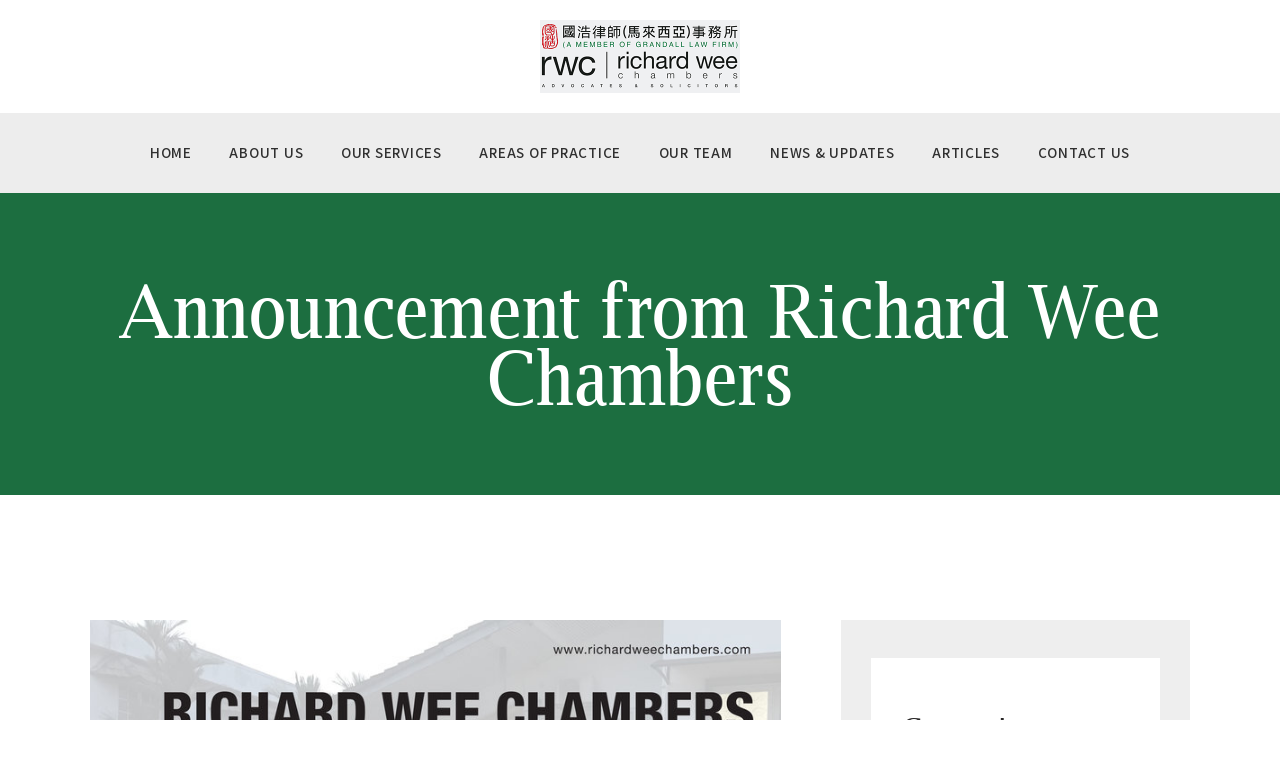

--- FILE ---
content_type: text/html; charset=UTF-8
request_url: https://www.richardweechambers.com/announcement-from-richard-wee-chambers/
body_size: 20824
content:
<!DOCTYPE html>
<html lang="en-US" class="no-js
									 scheme_default										">
<head>
			<meta charset="UTF-8">
		<meta name="viewport" content="width=device-width, initial-scale=1, maximum-scale=1">
		<meta name="format-detection" content="telephone=no">
		<link rel="profile" href="//gmpg.org/xfn/11">
		<link rel="pingback" href="https://www.richardweechambers.com/xmlrpc.php">
		<title>Announcement from Richard Wee Chambers &#8211; Richard Wee Chambers</title>
<meta name='robots' content='max-image-preview:large' />
<link rel='dns-prefetch' href='//fonts.googleapis.com' />
<link rel="alternate" type="application/rss+xml" title="Richard Wee Chambers &raquo; Feed" href="https://www.richardweechambers.com/feed/" />
<link rel="alternate" type="application/rss+xml" title="Richard Wee Chambers &raquo; Comments Feed" href="https://www.richardweechambers.com/comments/feed/" />
<meta property="og:url" content="https://www.richardweechambers.com/announcement-from-richard-wee-chambers/ "/>
			<meta property="og:title" content="Announcement from Richard Wee Chambers" />
			<meta property="og:description" content="ANNOUNCEMENT

Flowing from the PREVENTION AND CONTROL OF INFECTIOUS DISEASES (DECLARATION OF INFECTED LOCAL AREAS) ORDER 2020 read together with the announcement by the Prime Minister of Malaysia at 10pm on 16th March 2020, RWC has put into..." />  
			<meta property="og:type" content="article" />				<meta property="og:image" content="https://www.richardweechambers.com/wp-content/uploads/2020/03/rsz_rwc_e-flyer_announcement_rwc_instagram_copy.jpg"/>
				<script type="text/javascript">
window._wpemojiSettings = {"baseUrl":"https:\/\/s.w.org\/images\/core\/emoji\/14.0.0\/72x72\/","ext":".png","svgUrl":"https:\/\/s.w.org\/images\/core\/emoji\/14.0.0\/svg\/","svgExt":".svg","source":{"concatemoji":"https:\/\/www.richardweechambers.com\/wp-includes\/js\/wp-emoji-release.min.js"}};
/*! This file is auto-generated */
!function(e,a,t){var n,r,o,i=a.createElement("canvas"),p=i.getContext&&i.getContext("2d");function s(e,t){p.clearRect(0,0,i.width,i.height),p.fillText(e,0,0);e=i.toDataURL();return p.clearRect(0,0,i.width,i.height),p.fillText(t,0,0),e===i.toDataURL()}function c(e){var t=a.createElement("script");t.src=e,t.defer=t.type="text/javascript",a.getElementsByTagName("head")[0].appendChild(t)}for(o=Array("flag","emoji"),t.supports={everything:!0,everythingExceptFlag:!0},r=0;r<o.length;r++)t.supports[o[r]]=function(e){if(p&&p.fillText)switch(p.textBaseline="top",p.font="600 32px Arial",e){case"flag":return s("\ud83c\udff3\ufe0f\u200d\u26a7\ufe0f","\ud83c\udff3\ufe0f\u200b\u26a7\ufe0f")?!1:!s("\ud83c\uddfa\ud83c\uddf3","\ud83c\uddfa\u200b\ud83c\uddf3")&&!s("\ud83c\udff4\udb40\udc67\udb40\udc62\udb40\udc65\udb40\udc6e\udb40\udc67\udb40\udc7f","\ud83c\udff4\u200b\udb40\udc67\u200b\udb40\udc62\u200b\udb40\udc65\u200b\udb40\udc6e\u200b\udb40\udc67\u200b\udb40\udc7f");case"emoji":return!s("\ud83e\udef1\ud83c\udffb\u200d\ud83e\udef2\ud83c\udfff","\ud83e\udef1\ud83c\udffb\u200b\ud83e\udef2\ud83c\udfff")}return!1}(o[r]),t.supports.everything=t.supports.everything&&t.supports[o[r]],"flag"!==o[r]&&(t.supports.everythingExceptFlag=t.supports.everythingExceptFlag&&t.supports[o[r]]);t.supports.everythingExceptFlag=t.supports.everythingExceptFlag&&!t.supports.flag,t.DOMReady=!1,t.readyCallback=function(){t.DOMReady=!0},t.supports.everything||(n=function(){t.readyCallback()},a.addEventListener?(a.addEventListener("DOMContentLoaded",n,!1),e.addEventListener("load",n,!1)):(e.attachEvent("onload",n),a.attachEvent("onreadystatechange",function(){"complete"===a.readyState&&t.readyCallback()})),(e=t.source||{}).concatemoji?c(e.concatemoji):e.wpemoji&&e.twemoji&&(c(e.twemoji),c(e.wpemoji)))}(window,document,window._wpemojiSettings);
</script>
<style type="text/css">
img.wp-smiley,
img.emoji {
	display: inline !important;
	border: none !important;
	box-shadow: none !important;
	height: 1em !important;
	width: 1em !important;
	margin: 0 0.07em !important;
	vertical-align: -0.1em !important;
	background: none !important;
	padding: 0 !important;
}
</style>
	<link property="stylesheet" rel='stylesheet' id='wp-block-library-css' href='https://www.richardweechambers.com/wp-includes/css/dist/block-library/style.min.css' type='text/css' media='all' />
<link property="stylesheet" rel='stylesheet' id='classic-theme-styles-css' href='https://www.richardweechambers.com/wp-includes/css/classic-themes.min.css' type='text/css' media='all' />
<style id='global-styles-inline-css' type='text/css'>
body{--wp--preset--color--black: #000000;--wp--preset--color--cyan-bluish-gray: #abb8c3;--wp--preset--color--white: #ffffff;--wp--preset--color--pale-pink: #f78da7;--wp--preset--color--vivid-red: #cf2e2e;--wp--preset--color--luminous-vivid-orange: #ff6900;--wp--preset--color--luminous-vivid-amber: #fcb900;--wp--preset--color--light-green-cyan: #7bdcb5;--wp--preset--color--vivid-green-cyan: #00d084;--wp--preset--color--pale-cyan-blue: #8ed1fc;--wp--preset--color--vivid-cyan-blue: #0693e3;--wp--preset--color--vivid-purple: #9b51e0;--wp--preset--gradient--vivid-cyan-blue-to-vivid-purple: linear-gradient(135deg,rgba(6,147,227,1) 0%,rgb(155,81,224) 100%);--wp--preset--gradient--light-green-cyan-to-vivid-green-cyan: linear-gradient(135deg,rgb(122,220,180) 0%,rgb(0,208,130) 100%);--wp--preset--gradient--luminous-vivid-amber-to-luminous-vivid-orange: linear-gradient(135deg,rgba(252,185,0,1) 0%,rgba(255,105,0,1) 100%);--wp--preset--gradient--luminous-vivid-orange-to-vivid-red: linear-gradient(135deg,rgba(255,105,0,1) 0%,rgb(207,46,46) 100%);--wp--preset--gradient--very-light-gray-to-cyan-bluish-gray: linear-gradient(135deg,rgb(238,238,238) 0%,rgb(169,184,195) 100%);--wp--preset--gradient--cool-to-warm-spectrum: linear-gradient(135deg,rgb(74,234,220) 0%,rgb(151,120,209) 20%,rgb(207,42,186) 40%,rgb(238,44,130) 60%,rgb(251,105,98) 80%,rgb(254,248,76) 100%);--wp--preset--gradient--blush-light-purple: linear-gradient(135deg,rgb(255,206,236) 0%,rgb(152,150,240) 100%);--wp--preset--gradient--blush-bordeaux: linear-gradient(135deg,rgb(254,205,165) 0%,rgb(254,45,45) 50%,rgb(107,0,62) 100%);--wp--preset--gradient--luminous-dusk: linear-gradient(135deg,rgb(255,203,112) 0%,rgb(199,81,192) 50%,rgb(65,88,208) 100%);--wp--preset--gradient--pale-ocean: linear-gradient(135deg,rgb(255,245,203) 0%,rgb(182,227,212) 50%,rgb(51,167,181) 100%);--wp--preset--gradient--electric-grass: linear-gradient(135deg,rgb(202,248,128) 0%,rgb(113,206,126) 100%);--wp--preset--gradient--midnight: linear-gradient(135deg,rgb(2,3,129) 0%,rgb(40,116,252) 100%);--wp--preset--duotone--dark-grayscale: url('#wp-duotone-dark-grayscale');--wp--preset--duotone--grayscale: url('#wp-duotone-grayscale');--wp--preset--duotone--purple-yellow: url('#wp-duotone-purple-yellow');--wp--preset--duotone--blue-red: url('#wp-duotone-blue-red');--wp--preset--duotone--midnight: url('#wp-duotone-midnight');--wp--preset--duotone--magenta-yellow: url('#wp-duotone-magenta-yellow');--wp--preset--duotone--purple-green: url('#wp-duotone-purple-green');--wp--preset--duotone--blue-orange: url('#wp-duotone-blue-orange');--wp--preset--font-size--small: 13px;--wp--preset--font-size--medium: 20px;--wp--preset--font-size--large: 36px;--wp--preset--font-size--x-large: 42px;--wp--preset--spacing--20: 0.44rem;--wp--preset--spacing--30: 0.67rem;--wp--preset--spacing--40: 1rem;--wp--preset--spacing--50: 1.5rem;--wp--preset--spacing--60: 2.25rem;--wp--preset--spacing--70: 3.38rem;--wp--preset--spacing--80: 5.06rem;--wp--preset--shadow--natural: 6px 6px 9px rgba(0, 0, 0, 0.2);--wp--preset--shadow--deep: 12px 12px 50px rgba(0, 0, 0, 0.4);--wp--preset--shadow--sharp: 6px 6px 0px rgba(0, 0, 0, 0.2);--wp--preset--shadow--outlined: 6px 6px 0px -3px rgba(255, 255, 255, 1), 6px 6px rgba(0, 0, 0, 1);--wp--preset--shadow--crisp: 6px 6px 0px rgba(0, 0, 0, 1);}:where(.is-layout-flex){gap: 0.5em;}body .is-layout-flow > .alignleft{float: left;margin-inline-start: 0;margin-inline-end: 2em;}body .is-layout-flow > .alignright{float: right;margin-inline-start: 2em;margin-inline-end: 0;}body .is-layout-flow > .aligncenter{margin-left: auto !important;margin-right: auto !important;}body .is-layout-constrained > .alignleft{float: left;margin-inline-start: 0;margin-inline-end: 2em;}body .is-layout-constrained > .alignright{float: right;margin-inline-start: 2em;margin-inline-end: 0;}body .is-layout-constrained > .aligncenter{margin-left: auto !important;margin-right: auto !important;}body .is-layout-constrained > :where(:not(.alignleft):not(.alignright):not(.alignfull)){max-width: var(--wp--style--global--content-size);margin-left: auto !important;margin-right: auto !important;}body .is-layout-constrained > .alignwide{max-width: var(--wp--style--global--wide-size);}body .is-layout-flex{display: flex;}body .is-layout-flex{flex-wrap: wrap;align-items: center;}body .is-layout-flex > *{margin: 0;}:where(.wp-block-columns.is-layout-flex){gap: 2em;}.has-black-color{color: var(--wp--preset--color--black) !important;}.has-cyan-bluish-gray-color{color: var(--wp--preset--color--cyan-bluish-gray) !important;}.has-white-color{color: var(--wp--preset--color--white) !important;}.has-pale-pink-color{color: var(--wp--preset--color--pale-pink) !important;}.has-vivid-red-color{color: var(--wp--preset--color--vivid-red) !important;}.has-luminous-vivid-orange-color{color: var(--wp--preset--color--luminous-vivid-orange) !important;}.has-luminous-vivid-amber-color{color: var(--wp--preset--color--luminous-vivid-amber) !important;}.has-light-green-cyan-color{color: var(--wp--preset--color--light-green-cyan) !important;}.has-vivid-green-cyan-color{color: var(--wp--preset--color--vivid-green-cyan) !important;}.has-pale-cyan-blue-color{color: var(--wp--preset--color--pale-cyan-blue) !important;}.has-vivid-cyan-blue-color{color: var(--wp--preset--color--vivid-cyan-blue) !important;}.has-vivid-purple-color{color: var(--wp--preset--color--vivid-purple) !important;}.has-black-background-color{background-color: var(--wp--preset--color--black) !important;}.has-cyan-bluish-gray-background-color{background-color: var(--wp--preset--color--cyan-bluish-gray) !important;}.has-white-background-color{background-color: var(--wp--preset--color--white) !important;}.has-pale-pink-background-color{background-color: var(--wp--preset--color--pale-pink) !important;}.has-vivid-red-background-color{background-color: var(--wp--preset--color--vivid-red) !important;}.has-luminous-vivid-orange-background-color{background-color: var(--wp--preset--color--luminous-vivid-orange) !important;}.has-luminous-vivid-amber-background-color{background-color: var(--wp--preset--color--luminous-vivid-amber) !important;}.has-light-green-cyan-background-color{background-color: var(--wp--preset--color--light-green-cyan) !important;}.has-vivid-green-cyan-background-color{background-color: var(--wp--preset--color--vivid-green-cyan) !important;}.has-pale-cyan-blue-background-color{background-color: var(--wp--preset--color--pale-cyan-blue) !important;}.has-vivid-cyan-blue-background-color{background-color: var(--wp--preset--color--vivid-cyan-blue) !important;}.has-vivid-purple-background-color{background-color: var(--wp--preset--color--vivid-purple) !important;}.has-black-border-color{border-color: var(--wp--preset--color--black) !important;}.has-cyan-bluish-gray-border-color{border-color: var(--wp--preset--color--cyan-bluish-gray) !important;}.has-white-border-color{border-color: var(--wp--preset--color--white) !important;}.has-pale-pink-border-color{border-color: var(--wp--preset--color--pale-pink) !important;}.has-vivid-red-border-color{border-color: var(--wp--preset--color--vivid-red) !important;}.has-luminous-vivid-orange-border-color{border-color: var(--wp--preset--color--luminous-vivid-orange) !important;}.has-luminous-vivid-amber-border-color{border-color: var(--wp--preset--color--luminous-vivid-amber) !important;}.has-light-green-cyan-border-color{border-color: var(--wp--preset--color--light-green-cyan) !important;}.has-vivid-green-cyan-border-color{border-color: var(--wp--preset--color--vivid-green-cyan) !important;}.has-pale-cyan-blue-border-color{border-color: var(--wp--preset--color--pale-cyan-blue) !important;}.has-vivid-cyan-blue-border-color{border-color: var(--wp--preset--color--vivid-cyan-blue) !important;}.has-vivid-purple-border-color{border-color: var(--wp--preset--color--vivid-purple) !important;}.has-vivid-cyan-blue-to-vivid-purple-gradient-background{background: var(--wp--preset--gradient--vivid-cyan-blue-to-vivid-purple) !important;}.has-light-green-cyan-to-vivid-green-cyan-gradient-background{background: var(--wp--preset--gradient--light-green-cyan-to-vivid-green-cyan) !important;}.has-luminous-vivid-amber-to-luminous-vivid-orange-gradient-background{background: var(--wp--preset--gradient--luminous-vivid-amber-to-luminous-vivid-orange) !important;}.has-luminous-vivid-orange-to-vivid-red-gradient-background{background: var(--wp--preset--gradient--luminous-vivid-orange-to-vivid-red) !important;}.has-very-light-gray-to-cyan-bluish-gray-gradient-background{background: var(--wp--preset--gradient--very-light-gray-to-cyan-bluish-gray) !important;}.has-cool-to-warm-spectrum-gradient-background{background: var(--wp--preset--gradient--cool-to-warm-spectrum) !important;}.has-blush-light-purple-gradient-background{background: var(--wp--preset--gradient--blush-light-purple) !important;}.has-blush-bordeaux-gradient-background{background: var(--wp--preset--gradient--blush-bordeaux) !important;}.has-luminous-dusk-gradient-background{background: var(--wp--preset--gradient--luminous-dusk) !important;}.has-pale-ocean-gradient-background{background: var(--wp--preset--gradient--pale-ocean) !important;}.has-electric-grass-gradient-background{background: var(--wp--preset--gradient--electric-grass) !important;}.has-midnight-gradient-background{background: var(--wp--preset--gradient--midnight) !important;}.has-small-font-size{font-size: var(--wp--preset--font-size--small) !important;}.has-medium-font-size{font-size: var(--wp--preset--font-size--medium) !important;}.has-large-font-size{font-size: var(--wp--preset--font-size--large) !important;}.has-x-large-font-size{font-size: var(--wp--preset--font-size--x-large) !important;}
.wp-block-navigation a:where(:not(.wp-element-button)){color: inherit;}
:where(.wp-block-columns.is-layout-flex){gap: 2em;}
.wp-block-pullquote{font-size: 1.5em;line-height: 1.6;}
</style>
<link property="stylesheet" rel='stylesheet' id='contact-form-7-css' href='https://www.richardweechambers.com/wp-content/plugins/contact-form-7/includes/css/styles.css' type='text/css' media='all' />
<link property="stylesheet" rel='stylesheet' id='esg-plugin-settings-css' href='https://www.richardweechambers.com/wp-content/plugins/essential-grid/public/assets/css/settings.css' type='text/css' media='all' />
<link property="stylesheet" rel='stylesheet' id='tp-fontello-css' href='https://www.richardweechambers.com/wp-content/plugins/essential-grid/public/assets/font/fontello/css/fontello.css' type='text/css' media='all' />
<link property="stylesheet" rel='stylesheet' id='trx_addons-icons-css' href='https://www.richardweechambers.com/wp-content/plugins/trx_addons/css/font-icons/css/trx_addons_icons.css' type='text/css' media='all' />
<link property="stylesheet" rel='stylesheet' id='jquery-swiper-css' href='https://www.richardweechambers.com/wp-content/plugins/trx_addons/js/swiper/swiper.min.css' type='text/css' media='all' />
<link property="stylesheet" rel='stylesheet' id='magnific-popup-css' href='https://www.richardweechambers.com/wp-content/plugins/trx_addons/js/magnific/magnific-popup.min.css' type='text/css' media='all' />
<link property="stylesheet" rel='stylesheet' id='trx_addons-css' href='https://www.richardweechambers.com/wp-content/plugins/trx_addons/css/trx_addons.css' type='text/css' media='all' />
<link property="stylesheet" rel='stylesheet' id='trx_addons-animation-css' href='https://www.richardweechambers.com/wp-content/plugins/trx_addons/css/trx_addons.animation.css' type='text/css' media='all' />
<link property="stylesheet" rel='stylesheet' id='elementor-icons-css' href='https://www.richardweechambers.com/wp-content/plugins/elementor/assets/lib/eicons/css/elementor-icons.min.css' type='text/css' media='all' />
<link property="stylesheet" rel='stylesheet' id='elementor-frontend-legacy-css' href='https://www.richardweechambers.com/wp-content/plugins/elementor/assets/css/frontend-legacy.min.css' type='text/css' media='all' />
<link property="stylesheet" rel='stylesheet' id='elementor-frontend-css' href='https://www.richardweechambers.com/wp-content/plugins/elementor/assets/css/frontend.min.css' type='text/css' media='all' />
<style id='elementor-frontend-inline-css' type='text/css'>
.elementor-kit-4708{--e-global-color-primary:#6EC1E4;--e-global-color-secondary:#54595F;--e-global-color-text:#7A7A7A;--e-global-color-accent:#61CE70;--e-global-typography-primary-font-family:"Roboto";--e-global-typography-primary-font-weight:600;--e-global-typography-secondary-font-family:"Roboto Slab";--e-global-typography-secondary-font-weight:400;--e-global-typography-text-font-family:"Roboto";--e-global-typography-text-font-weight:400;--e-global-typography-accent-font-family:"Roboto";--e-global-typography-accent-font-weight:500;}.elementor-section.elementor-section-boxed > .elementor-container{max-width:1140px;}.e-con{--container-max-width:1140px;}.elementor-widget:not(:last-child){margin-bottom:20px;}.elementor-element{--widgets-spacing:20px;}{}h1.entry-title{display:var(--page-title-display);}@media(max-width:1024px){.elementor-section.elementor-section-boxed > .elementor-container{max-width:1024px;}.e-con{--container-max-width:1024px;}}@media(max-width:767px){.elementor-section.elementor-section-boxed > .elementor-container{max-width:767px;}.e-con{--container-max-width:767px;}}
.elementor-3421 .elementor-element.elementor-element-9b3d597{-ms-flex-pack:inherit;-webkit-justify-content:inherit;justify-content:inherit;}
</style>
<link property="stylesheet" rel='stylesheet' id='swiper-css' href='https://www.richardweechambers.com/wp-content/plugins/elementor/assets/lib/swiper/css/swiper.min.css' type='text/css' media='all' />
<link property="stylesheet" rel='stylesheet' id='font-awesome-5-all-css' href='https://www.richardweechambers.com/wp-content/plugins/elementor/assets/lib/font-awesome/css/all.min.css' type='text/css' media='all' />
<link property="stylesheet" rel='stylesheet' id='font-awesome-4-shim-css' href='https://www.richardweechambers.com/wp-content/plugins/elementor/assets/lib/font-awesome/css/v4-shims.min.css' type='text/css' media='all' />
<link property="stylesheet" rel='stylesheet' id='wpgdprc-front-css-css' href='https://www.richardweechambers.com/wp-content/plugins/wp-gdpr-compliance/Assets/css/front.css' type='text/css' media='all' />
<style id='wpgdprc-front-css-inline-css' type='text/css'>
:root{--wp-gdpr--bar--background-color: #000000;--wp-gdpr--bar--color: #ffffff;--wp-gdpr--button--background-color: #000000;--wp-gdpr--button--background-color--darken: #000000;--wp-gdpr--button--color: #ffffff;}
</style>
<link property="stylesheet" rel='stylesheet' id='justitia-font-LuxiSerif-css' href='https://www.richardweechambers.com/wp-content/themes/justitia/css/font-face/LuxiSerif/stylesheet.css' type='text/css' media='all' />
<link property="stylesheet" rel='stylesheet' id='justitia-font-google_fonts-css' href='https://fonts.googleapis.com/css?family=Assistant:200,300,400,600,700,800&#038;subset=latin,latin-ext' type='text/css' media='all' />
<link property="stylesheet" rel='stylesheet' id='fontello-icons-css' href='https://www.richardweechambers.com/wp-content/themes/justitia/css/font-icons/css/fontello.css' type='text/css' media='all' />
<link property="stylesheet" rel='stylesheet' id='justitia-main-css' href='https://www.richardweechambers.com/wp-content/themes/justitia/style.css' type='text/css' media='all' />
<style id='justitia-main-inline-css' type='text/css'>
.post-navigation .nav-previous a .nav-arrow { background-image: url(https://www.richardweechambers.com/wp-content/uploads/2020/02/rsz_travel_the_world-406x203.jpg); }.post-navigation .nav-next a .nav-arrow { background-image: url(https://www.richardweechambers.com/wp-content/uploads/2020/03/rsz_img_2825-406x203.jpg); }
</style>
<link property="stylesheet" rel='stylesheet' id='justitia-custom-css' href='https://www.richardweechambers.com/wp-content/themes/justitia/css/__custom.css' type='text/css' media='all' />
<link property="stylesheet" rel='stylesheet' id='justitia-color-default-css' href='https://www.richardweechambers.com/wp-content/themes/justitia/css/__colors_default.css' type='text/css' media='all' />
<link property="stylesheet" rel='stylesheet' id='justitia-color-dark-css' href='https://www.richardweechambers.com/wp-content/themes/justitia/css/__colors_dark.css' type='text/css' media='all' />
<link property="stylesheet" rel='stylesheet' id='mediaelement-css' href='https://www.richardweechambers.com/wp-includes/js/mediaelement/mediaelementplayer-legacy.min.css' type='text/css' media='all' />
<link property="stylesheet" rel='stylesheet' id='wp-mediaelement-css' href='https://www.richardweechambers.com/wp-includes/js/mediaelement/wp-mediaelement.min.css' type='text/css' media='all' />
<link property="stylesheet" rel='stylesheet' id='justitia-skin-default-css' href='https://www.richardweechambers.com/wp-content/themes/justitia/skins/default/skin.css' type='text/css' media='all' />
<link property="stylesheet" rel='stylesheet' id='justitia-child-css' href='https://www.richardweechambers.com/wp-content/themes/justitia-child/style.css' type='text/css' media='all' />
<link property="stylesheet" rel='stylesheet' id='trx_addons-responsive-css' href='https://www.richardweechambers.com/wp-content/plugins/trx_addons/css/trx_addons.responsive.css' type='text/css' media='all' />
<link property="stylesheet" rel='stylesheet' id='justitia-responsive-css' href='https://www.richardweechambers.com/wp-content/themes/justitia/css/responsive.css' type='text/css' media='all' />
<link property="stylesheet" rel='stylesheet' id='justitia-skin-default-responsive-css' href='https://www.richardweechambers.com/wp-content/themes/justitia/skins/default/skin-responsive.css' type='text/css' media='all' />
<link property="stylesheet" rel='stylesheet' id='google-fonts-1-css' href='https://fonts.googleapis.com/css?family=Roboto%3A100%2C100italic%2C200%2C200italic%2C300%2C300italic%2C400%2C400italic%2C500%2C500italic%2C600%2C600italic%2C700%2C700italic%2C800%2C800italic%2C900%2C900italic%7CRoboto+Slab%3A100%2C100italic%2C200%2C200italic%2C300%2C300italic%2C400%2C400italic%2C500%2C500italic%2C600%2C600italic%2C700%2C700italic%2C800%2C800italic%2C900%2C900italic&#038;display=auto' type='text/css' media='all' />
<link rel="preconnect" href="https://fonts.gstatic.com/" crossorigin><script type='text/javascript' src='https://www.richardweechambers.com/wp-includes/js/jquery/jquery.min.js' id='jquery-core-js'></script>
<script type='text/javascript' src='https://www.richardweechambers.com/wp-includes/js/jquery/jquery-migrate.min.js' id='jquery-migrate-js'></script>
<link rel="https://api.w.org/" href="https://www.richardweechambers.com/wp-json/" /><link rel="alternate" type="application/json" href="https://www.richardweechambers.com/wp-json/wp/v2/posts/3421" /><link rel="EditURI" type="application/rsd+xml" title="RSD" href="https://www.richardweechambers.com/xmlrpc.php?rsd" />
<link rel="wlwmanifest" type="application/wlwmanifest+xml" href="https://www.richardweechambers.com/wp-includes/wlwmanifest.xml" />
<meta name="generator" content="WordPress 6.2.8" />
<link rel="canonical" href="https://www.richardweechambers.com/announcement-from-richard-wee-chambers/" />
<link rel='shortlink' href='https://www.richardweechambers.com/?p=3421' />
<link rel="alternate" type="application/json+oembed" href="https://www.richardweechambers.com/wp-json/oembed/1.0/embed?url=https%3A%2F%2Fwww.richardweechambers.com%2Fannouncement-from-richard-wee-chambers%2F" />
<link rel="alternate" type="text/xml+oembed" href="https://www.richardweechambers.com/wp-json/oembed/1.0/embed?url=https%3A%2F%2Fwww.richardweechambers.com%2Fannouncement-from-richard-wee-chambers%2F&#038;format=xml" />
<meta name="generator" content="Elementor 3.13.2; features: a11y_improvements, additional_custom_breakpoints; settings: css_print_method-internal, google_font-enabled, font_display-auto">
<meta name="generator" content="Powered by Slider Revolution 6.5.31 - responsive, Mobile-Friendly Slider Plugin for WordPress with comfortable drag and drop interface." />
<link rel="icon" href="https://www.richardweechambers.com/wp-content/uploads/2021/07/cropped-RWC-Logo_Facebook__-copy-4-1-32x32.jpg" sizes="32x32" />
<link rel="icon" href="https://www.richardweechambers.com/wp-content/uploads/2021/07/cropped-RWC-Logo_Facebook__-copy-4-1-192x192.jpg" sizes="192x192" />
<link rel="apple-touch-icon" href="https://www.richardweechambers.com/wp-content/uploads/2021/07/cropped-RWC-Logo_Facebook__-copy-4-1-180x180.jpg" />
<meta name="msapplication-TileImage" content="https://www.richardweechambers.com/wp-content/uploads/2021/07/cropped-RWC-Logo_Facebook__-copy-4-1-270x270.jpg" />
<script>function setREVStartSize(e){
			//window.requestAnimationFrame(function() {
				window.RSIW = window.RSIW===undefined ? window.innerWidth : window.RSIW;
				window.RSIH = window.RSIH===undefined ? window.innerHeight : window.RSIH;
				try {
					var pw = document.getElementById(e.c).parentNode.offsetWidth,
						newh;
					pw = pw===0 || isNaN(pw) || (e.l=="fullwidth" || e.layout=="fullwidth") ? window.RSIW : pw;
					e.tabw = e.tabw===undefined ? 0 : parseInt(e.tabw);
					e.thumbw = e.thumbw===undefined ? 0 : parseInt(e.thumbw);
					e.tabh = e.tabh===undefined ? 0 : parseInt(e.tabh);
					e.thumbh = e.thumbh===undefined ? 0 : parseInt(e.thumbh);
					e.tabhide = e.tabhide===undefined ? 0 : parseInt(e.tabhide);
					e.thumbhide = e.thumbhide===undefined ? 0 : parseInt(e.thumbhide);
					e.mh = e.mh===undefined || e.mh=="" || e.mh==="auto" ? 0 : parseInt(e.mh,0);
					if(e.layout==="fullscreen" || e.l==="fullscreen")
						newh = Math.max(e.mh,window.RSIH);
					else{
						e.gw = Array.isArray(e.gw) ? e.gw : [e.gw];
						for (var i in e.rl) if (e.gw[i]===undefined || e.gw[i]===0) e.gw[i] = e.gw[i-1];
						e.gh = e.el===undefined || e.el==="" || (Array.isArray(e.el) && e.el.length==0)? e.gh : e.el;
						e.gh = Array.isArray(e.gh) ? e.gh : [e.gh];
						for (var i in e.rl) if (e.gh[i]===undefined || e.gh[i]===0) e.gh[i] = e.gh[i-1];
											
						var nl = new Array(e.rl.length),
							ix = 0,
							sl;
						e.tabw = e.tabhide>=pw ? 0 : e.tabw;
						e.thumbw = e.thumbhide>=pw ? 0 : e.thumbw;
						e.tabh = e.tabhide>=pw ? 0 : e.tabh;
						e.thumbh = e.thumbhide>=pw ? 0 : e.thumbh;
						for (var i in e.rl) nl[i] = e.rl[i]<window.RSIW ? 0 : e.rl[i];
						sl = nl[0];
						for (var i in nl) if (sl>nl[i] && nl[i]>0) { sl = nl[i]; ix=i;}
						var m = pw>(e.gw[ix]+e.tabw+e.thumbw) ? 1 : (pw-(e.tabw+e.thumbw)) / (e.gw[ix]);
						newh =  (e.gh[ix] * m) + (e.tabh + e.thumbh);
					}
					var el = document.getElementById(e.c);
					if (el!==null && el) el.style.height = newh+"px";
					el = document.getElementById(e.c+"_wrapper");
					if (el!==null && el) {
						el.style.height = newh+"px";
						el.style.display = "block";
					}
				} catch(e){
					console.log("Failure at Presize of Slider:" + e)
				}
			//});
		  };</script>
		<style type="text/css" id="wp-custom-css">
			#footer-form input[type="text"], 
#footer-form input[type="number"], 
#footer-form input[type="email"], 
#footer-form input[type="tel"], 
#footer-form textarea {
    font-size: 11px;
    font-weight: 400;
    font-style: normal;
    line-height: 0em;
    text-decoration: none;
    text-transform: none;
    letter-spacing: 0px;
    padding: 5px 5px;
}		</style>
		<style type="text/css" id="trx_addons-inline-styles-inline-css">.trx_addons_inline_2010651654 img{max-height:80px;}.trx_addons_inline_752803170 img{max-height:80px;}</style>
<style id="elementor-post-470">.elementor-470 .elementor-element.elementor-element-4c61612 > .elementor-container > .elementor-row > .elementor-column > .elementor-column-wrap > .elementor-widget-wrap{align-content:center;align-items:center;}.elementor-470 .elementor-element.elementor-element-0e907d6{-ms-flex-pack:inherit;-webkit-justify-content:inherit;justify-content:inherit;}.elementor-470 .elementor-element.elementor-element-5f1fef1{-ms-flex-pack:inherit;-webkit-justify-content:inherit;justify-content:inherit;}.elementor-470 .elementor-element.elementor-element-86f8621 .logo_image{max-height:80px;}.elementor-470 .elementor-element.elementor-element-d7f5c8f{-ms-flex-pack:inherit;-webkit-justify-content:inherit;justify-content:inherit;}.elementor-470 .elementor-element.elementor-element-35a4fd7:not(.elementor-motion-effects-element-type-background), .elementor-470 .elementor-element.elementor-element-35a4fd7 > .elementor-motion-effects-container > .elementor-motion-effects-layer{background-color:#ededed;}.elementor-470 .elementor-element.elementor-element-35a4fd7{transition:background 0.3s, border 0.3s, border-radius 0.3s, box-shadow 0.3s;}.elementor-470 .elementor-element.elementor-element-35a4fd7 > .elementor-background-overlay{transition:background 0.3s, border-radius 0.3s, opacity 0.3s;}.elementor-470 .elementor-element.elementor-element-85fea6d{-ms-flex-pack:inherit;-webkit-justify-content:inherit;justify-content:inherit;}.elementor-470 .elementor-element.elementor-element-b69c397 > .elementor-container > .elementor-row > .elementor-column > .elementor-column-wrap > .elementor-widget-wrap{align-content:center;align-items:center;}.elementor-470 .elementor-element.elementor-element-b69c397:not(.elementor-motion-effects-element-type-background), .elementor-470 .elementor-element.elementor-element-b69c397 > .elementor-motion-effects-container > .elementor-motion-effects-layer{background-color:#ededed;}.elementor-470 .elementor-element.elementor-element-b69c397{transition:background 0.3s, border 0.3s, border-radius 0.3s, box-shadow 0.3s;}.elementor-470 .elementor-element.elementor-element-b69c397 > .elementor-background-overlay{transition:background 0.3s, border-radius 0.3s, opacity 0.3s;}.elementor-470 .elementor-element.elementor-element-6faceae{-ms-flex-pack:inherit;-webkit-justify-content:inherit;justify-content:inherit;}.elementor-470 .elementor-element.elementor-element-6faceae > .elementor-element-populated{transition:background 0.3s, border 0.3s, border-radius 0.3s, box-shadow 0.3s;}.elementor-470 .elementor-element.elementor-element-6faceae > .elementor-element-populated > .elementor-background-overlay{transition:background 0.3s, border-radius 0.3s, opacity 0.3s;}.elementor-470 .elementor-element.elementor-element-a33041d{-ms-flex-pack:inherit;-webkit-justify-content:inherit;justify-content:inherit;}.elementor-470 .elementor-element.elementor-element-db1bc5c .logo_image{max-height:80px;}.elementor-470 .elementor-element.elementor-element-d9e3d9a{-ms-flex-pack:inherit;-webkit-justify-content:inherit;justify-content:inherit;}.elementor-470 .elementor-element.elementor-element-75dbc0a:hover .elementor-widget-container{background-color:transparent;background-image:linear-gradient(180deg, #f9c307 0%, #f2295b 100%);}.elementor-470 .elementor-element.elementor-element-5faedf1:not(.elementor-motion-effects-element-type-background), .elementor-470 .elementor-element.elementor-element-5faedf1 > .elementor-motion-effects-container > .elementor-motion-effects-layer{background-color:#1C6E40;}.elementor-470 .elementor-element.elementor-element-5faedf1{transition:background 0.3s, border 0.3s, border-radius 0.3s, box-shadow 0.3s;padding:59px 0px 38px 0px;}.elementor-470 .elementor-element.elementor-element-5faedf1 > .elementor-background-overlay{transition:background 0.3s, border-radius 0.3s, opacity 0.3s;}.elementor-470 .elementor-element.elementor-element-95f9297{-ms-flex-pack:inherit;-webkit-justify-content:inherit;justify-content:inherit;}@media(max-width:1024px){.elementor-470 .elementor-element.elementor-element-5faedf1{padding:20px 0px 20px 0px;}}@media(max-width:767px){.elementor-470 .elementor-element.elementor-element-b69c397{padding:5px 0px 5px 0px;}.elementor-470 .elementor-element.elementor-element-6faceae{width:20%;}.elementor-470 .elementor-element.elementor-element-a33041d{width:60%;}.elementor-470 .elementor-element.elementor-element-d9e3d9a{width:20%;}.elementor-470 .elementor-element.elementor-element-5faedf1{padding:15px 0px 15px 0px;}}@media(max-width:1024px) and (min-width:768px){.elementor-470 .elementor-element.elementor-element-6faceae{width:33%;}.elementor-470 .elementor-element.elementor-element-a33041d{width:33%;}.elementor-470 .elementor-element.elementor-element-d9e3d9a{width:33%;}}</style>
<style id="elementor-post-427">.elementor-427 .elementor-element.elementor-element-21f9e53 > .elementor-container > .elementor-row > .elementor-column > .elementor-column-wrap > .elementor-widget-wrap{align-content:flex-start;align-items:flex-start;}.elementor-427 .elementor-element.elementor-element-21f9e53:not(.elementor-motion-effects-element-type-background), .elementor-427 .elementor-element.elementor-element-21f9e53 > .elementor-motion-effects-container > .elementor-motion-effects-layer{background-color:#06582A;}.elementor-427 .elementor-element.elementor-element-21f9e53{transition:background 0.3s, border 0.3s, border-radius 0.3s, box-shadow 0.3s;padding:107px 0px 107px 0px;}.elementor-427 .elementor-element.elementor-element-21f9e53 > .elementor-background-overlay{transition:background 0.3s, border-radius 0.3s, opacity 0.3s;}.elementor-427 .elementor-element.elementor-element-bd0cbed{-ms-flex-pack:inherit;-webkit-justify-content:inherit;justify-content:inherit;}.elementor-427 .elementor-element.elementor-element-bd0cbed > .elementor-element-populated{margin:5px 0px 0px 0px;--e-column-margin-right:0px;--e-column-margin-left:0px;}.elementor-427 .elementor-element.elementor-element-133ff9d > .elementor-widget-container{padding:0px 45px 0px 0px;}.elementor-427 .elementor-element.elementor-element-2e82750{--spacer-size:24px;}.elementor-427 .elementor-element.elementor-element-549476b{-ms-flex-pack:inherit;-webkit-justify-content:inherit;justify-content:inherit;}.elementor-427 .elementor-element.elementor-element-66f1a73{text-align:left;}.elementor-427 .elementor-element.elementor-element-66f1a73 > .elementor-widget-container{padding:20px 20px 20px 20px;}.elementor-bc-flex-widget .elementor-427 .elementor-element.elementor-element-2173f61.elementor-column .elementor-column-wrap{align-items:center;}.elementor-427 .elementor-element.elementor-element-2173f61.elementor-column.elementor-element[data-element_type="column"] > .elementor-column-wrap.elementor-element-populated > .elementor-widget-wrap{align-content:center;align-items:center;}.elementor-427 .elementor-element.elementor-element-2173f61.elementor-column > .elementor-column-wrap > .elementor-widget-wrap{justify-content:center;}.elementor-427 .elementor-element.elementor-element-2173f61{-ms-flex-pack:inherit;-webkit-justify-content:inherit;justify-content:inherit;}.elementor-427 .elementor-element.elementor-element-ef0c821{text-align:left;}.elementor-427 .elementor-element.elementor-element-ef0c821 > .elementor-widget-container{padding:20px 20px 20px 20px;}.elementor-427 .elementor-element.elementor-element-450ff2b{-ms-flex-pack:inherit;-webkit-justify-content:inherit;justify-content:inherit;}.elementor-427 .elementor-element.elementor-element-450ff2b > .elementor-element-populated{margin:0px 0px 0px 0px;--e-column-margin-right:0px;--e-column-margin-left:0px;}.elementor-427 .elementor-element.elementor-element-2e6c030{-ms-flex-pack:inherit;-webkit-justify-content:inherit;justify-content:inherit;}.elementor-427 .elementor-element.elementor-element-78bb086 > .elementor-widget-container{margin:0px 0px 0px 0px;padding:0px 0px 30px 0px;}.elementor-427 .elementor-element.elementor-element-ca0ab31{--spacer-size:21px;}</style>
<link property="stylesheet" rel='stylesheet' id='e-animations-css' href='https://www.richardweechambers.com/wp-content/plugins/elementor/assets/lib/animations/animations.min.css' type='text/css' media='all' />
<link property="stylesheet" rel='stylesheet' id='rs-plugin-settings-css' href='https://www.richardweechambers.com/wp-content/plugins/revslider/public/assets/css/rs6.css' type='text/css' media='all' />
<!-- Google Tag Manager -->
<script>(function(w,d,s,l,i){w[l]=w[l]||[];w[l].push({'gtm.start':
new Date().getTime(),event:'gtm.js'});var f=d.getElementsByTagName(s)[0],
j=d.createElement(s),dl=l!='dataLayer'?'&l='+l:'';j.async=true;j.src=
'https://www.googletagmanager.com/gtm.js?id='+i+dl;f.parentNode.insertBefore(j,f);
})(window,document,'script','dataLayer','GTM-PXPH92F');</script>
<!-- End Google Tag Manager -->

<!-- Global site tag (gtag.js) - Google Analytics -->
<script async src="https://www.googletagmanager.com/gtag/js?id=UA-148361503-1"></script>
<script>
  window.dataLayer = window.dataLayer || [];
  function gtag(){dataLayer.push(arguments);}
  gtag('js', new Date());

  gtag('config', 'UA-148361503-1');
</script></head>

<body class="post-template-default single single-post postid-3421 single-format-standard wp-custom-logo ua_chrome body_tag scheme_default blog_mode_post body_style_wide is_single sidebar_show sidebar_right trx_addons_present header_type_custom header_style_header-custom-470 header_position_default menu_style_top no_layout thumbnail_type_default post_header_position_under elementor-default elementor-kit-4708 elementor-page elementor-page-3421">
<svg xmlns="http://www.w3.org/2000/svg" viewBox="0 0 0 0" width="0" height="0" focusable="false" role="none" style="visibility: hidden; position: absolute; left: -9999px; overflow: hidden;" ><defs><filter id="wp-duotone-dark-grayscale"><feColorMatrix color-interpolation-filters="sRGB" type="matrix" values=" .299 .587 .114 0 0 .299 .587 .114 0 0 .299 .587 .114 0 0 .299 .587 .114 0 0 " /><feComponentTransfer color-interpolation-filters="sRGB" ><feFuncR type="table" tableValues="0 0.49803921568627" /><feFuncG type="table" tableValues="0 0.49803921568627" /><feFuncB type="table" tableValues="0 0.49803921568627" /><feFuncA type="table" tableValues="1 1" /></feComponentTransfer><feComposite in2="SourceGraphic" operator="in" /></filter></defs></svg><svg xmlns="http://www.w3.org/2000/svg" viewBox="0 0 0 0" width="0" height="0" focusable="false" role="none" style="visibility: hidden; position: absolute; left: -9999px; overflow: hidden;" ><defs><filter id="wp-duotone-grayscale"><feColorMatrix color-interpolation-filters="sRGB" type="matrix" values=" .299 .587 .114 0 0 .299 .587 .114 0 0 .299 .587 .114 0 0 .299 .587 .114 0 0 " /><feComponentTransfer color-interpolation-filters="sRGB" ><feFuncR type="table" tableValues="0 1" /><feFuncG type="table" tableValues="0 1" /><feFuncB type="table" tableValues="0 1" /><feFuncA type="table" tableValues="1 1" /></feComponentTransfer><feComposite in2="SourceGraphic" operator="in" /></filter></defs></svg><svg xmlns="http://www.w3.org/2000/svg" viewBox="0 0 0 0" width="0" height="0" focusable="false" role="none" style="visibility: hidden; position: absolute; left: -9999px; overflow: hidden;" ><defs><filter id="wp-duotone-purple-yellow"><feColorMatrix color-interpolation-filters="sRGB" type="matrix" values=" .299 .587 .114 0 0 .299 .587 .114 0 0 .299 .587 .114 0 0 .299 .587 .114 0 0 " /><feComponentTransfer color-interpolation-filters="sRGB" ><feFuncR type="table" tableValues="0.54901960784314 0.98823529411765" /><feFuncG type="table" tableValues="0 1" /><feFuncB type="table" tableValues="0.71764705882353 0.25490196078431" /><feFuncA type="table" tableValues="1 1" /></feComponentTransfer><feComposite in2="SourceGraphic" operator="in" /></filter></defs></svg><svg xmlns="http://www.w3.org/2000/svg" viewBox="0 0 0 0" width="0" height="0" focusable="false" role="none" style="visibility: hidden; position: absolute; left: -9999px; overflow: hidden;" ><defs><filter id="wp-duotone-blue-red"><feColorMatrix color-interpolation-filters="sRGB" type="matrix" values=" .299 .587 .114 0 0 .299 .587 .114 0 0 .299 .587 .114 0 0 .299 .587 .114 0 0 " /><feComponentTransfer color-interpolation-filters="sRGB" ><feFuncR type="table" tableValues="0 1" /><feFuncG type="table" tableValues="0 0.27843137254902" /><feFuncB type="table" tableValues="0.5921568627451 0.27843137254902" /><feFuncA type="table" tableValues="1 1" /></feComponentTransfer><feComposite in2="SourceGraphic" operator="in" /></filter></defs></svg><svg xmlns="http://www.w3.org/2000/svg" viewBox="0 0 0 0" width="0" height="0" focusable="false" role="none" style="visibility: hidden; position: absolute; left: -9999px; overflow: hidden;" ><defs><filter id="wp-duotone-midnight"><feColorMatrix color-interpolation-filters="sRGB" type="matrix" values=" .299 .587 .114 0 0 .299 .587 .114 0 0 .299 .587 .114 0 0 .299 .587 .114 0 0 " /><feComponentTransfer color-interpolation-filters="sRGB" ><feFuncR type="table" tableValues="0 0" /><feFuncG type="table" tableValues="0 0.64705882352941" /><feFuncB type="table" tableValues="0 1" /><feFuncA type="table" tableValues="1 1" /></feComponentTransfer><feComposite in2="SourceGraphic" operator="in" /></filter></defs></svg><svg xmlns="http://www.w3.org/2000/svg" viewBox="0 0 0 0" width="0" height="0" focusable="false" role="none" style="visibility: hidden; position: absolute; left: -9999px; overflow: hidden;" ><defs><filter id="wp-duotone-magenta-yellow"><feColorMatrix color-interpolation-filters="sRGB" type="matrix" values=" .299 .587 .114 0 0 .299 .587 .114 0 0 .299 .587 .114 0 0 .299 .587 .114 0 0 " /><feComponentTransfer color-interpolation-filters="sRGB" ><feFuncR type="table" tableValues="0.78039215686275 1" /><feFuncG type="table" tableValues="0 0.94901960784314" /><feFuncB type="table" tableValues="0.35294117647059 0.47058823529412" /><feFuncA type="table" tableValues="1 1" /></feComponentTransfer><feComposite in2="SourceGraphic" operator="in" /></filter></defs></svg><svg xmlns="http://www.w3.org/2000/svg" viewBox="0 0 0 0" width="0" height="0" focusable="false" role="none" style="visibility: hidden; position: absolute; left: -9999px; overflow: hidden;" ><defs><filter id="wp-duotone-purple-green"><feColorMatrix color-interpolation-filters="sRGB" type="matrix" values=" .299 .587 .114 0 0 .299 .587 .114 0 0 .299 .587 .114 0 0 .299 .587 .114 0 0 " /><feComponentTransfer color-interpolation-filters="sRGB" ><feFuncR type="table" tableValues="0.65098039215686 0.40392156862745" /><feFuncG type="table" tableValues="0 1" /><feFuncB type="table" tableValues="0.44705882352941 0.4" /><feFuncA type="table" tableValues="1 1" /></feComponentTransfer><feComposite in2="SourceGraphic" operator="in" /></filter></defs></svg><svg xmlns="http://www.w3.org/2000/svg" viewBox="0 0 0 0" width="0" height="0" focusable="false" role="none" style="visibility: hidden; position: absolute; left: -9999px; overflow: hidden;" ><defs><filter id="wp-duotone-blue-orange"><feColorMatrix color-interpolation-filters="sRGB" type="matrix" values=" .299 .587 .114 0 0 .299 .587 .114 0 0 .299 .587 .114 0 0 .299 .587 .114 0 0 " /><feComponentTransfer color-interpolation-filters="sRGB" ><feFuncR type="table" tableValues="0.098039215686275 1" /><feFuncG type="table" tableValues="0 0.66274509803922" /><feFuncB type="table" tableValues="0.84705882352941 0.41960784313725" /><feFuncA type="table" tableValues="1 1" /></feComponentTransfer><feComposite in2="SourceGraphic" operator="in" /></filter></defs></svg>
	
	<div class="body_wrap">

		<div class="page_wrap">
			<header class="top_panel top_panel_custom top_panel_custom_470 top_panel_custom_header-for-all-pages				 without_bg_image with_featured_image">
			<div data-elementor-type="wp-post" data-elementor-id="470" class="elementor elementor-470">
						<div class="elementor-inner">
				<div class="elementor-section-wrap">
									<section class="elementor-section elementor-top-section elementor-element elementor-element-4c61612 sc_layouts_row sc_layouts_row_type_normal elementor-section-content-middle sc_layouts_hide_on_mobile elementor-section-boxed elementor-section-height-default elementor-section-height-default" data-id="4c61612" data-element_type="section">
						<div class="elementor-container elementor-column-gap-extended">
							<div class="elementor-row">
					<div class="elementor-column elementor-col-33 elementor-top-column elementor-element elementor-element-0e907d6 sc_inner_width_none sc_layouts_column_icons_position_left" data-id="0e907d6" data-element_type="column">
			<div class="elementor-column-wrap">
							<div class="elementor-widget-wrap">
								</div>
					</div>
		</div>
				<div class="elementor-column elementor-col-33 elementor-top-column elementor-element elementor-element-5f1fef1 sc_layouts_column sc_layouts_column_align_center sc_inner_width_none sc_layouts_column_icons_position_left" data-id="5f1fef1" data-element_type="column">
			<div class="elementor-column-wrap elementor-element-populated">
							<div class="elementor-widget-wrap">
						<div class="sc_layouts_item elementor-element elementor-element-86f8621 elementor-widget elementor-widget-trx_sc_layouts_logo" data-id="86f8621" data-element_type="widget" data-widget_type="trx_sc_layouts_logo.default">
				<div class="elementor-widget-container">
			<a href="https://www.richardweechambers.com/" id="trx_sc_layouts_logo_168530444" class="sc_layouts_logo sc_layouts_logo_default trx_addons_inline_2010651654"><img class="logo_image"
               src="//www.richardweechambers.com/wp-content/uploads/2018/09/rwc-new-logo-grey2.png"
                    srcset="//www.richardweechambers.com/wp-content/uploads/2018/09/rwc-new-logo-grey2.png 2x"
                           alt="Richard Wee Chambers" width="400" height="146"></a><!-- /.sc_layouts_logo -->		</div>
				</div>
						</div>
					</div>
		</div>
				<div class="elementor-column elementor-col-33 elementor-top-column elementor-element elementor-element-d7f5c8f sc_layouts_column sc_layouts_column_align_right sc_layouts_column_icons_position_right sc_inner_width_none" data-id="d7f5c8f" data-element_type="column">
			<div class="elementor-column-wrap">
							<div class="elementor-widget-wrap">
								</div>
					</div>
		</div>
								</div>
					</div>
		</section>
				<section class="elementor-section elementor-top-section elementor-element elementor-element-35a4fd7 sc_layouts_row sc_layouts_row_type_compact sc_layouts_hide_on_mobile elementor-section-boxed elementor-section-height-default elementor-section-height-default" data-id="35a4fd7" data-element_type="section" data-settings="{&quot;background_background&quot;:&quot;classic&quot;}">
						<div class="elementor-container elementor-column-gap-extended">
							<div class="elementor-row">
					<div class="elementor-column elementor-col-100 elementor-top-column elementor-element elementor-element-85fea6d sc_layouts_column sc_layouts_column_align_center sc_inner_width_none sc_layouts_column_icons_position_left" data-id="85fea6d" data-element_type="column">
			<div class="elementor-column-wrap elementor-element-populated">
							<div class="elementor-widget-wrap">
						<div class="sc_layouts_item elementor-element elementor-element-a73dd21 elementor-widget elementor-widget-trx_sc_layouts_menu" data-id="a73dd21" data-element_type="widget" data-widget_type="trx_sc_layouts_menu.default">
				<div class="elementor-widget-container">
			<nav class="sc_layouts_menu sc_layouts_menu_default sc_layouts_menu_dir_horizontal menu_hover_fade" id="trx_sc_layouts_menu_1478628482" data-animation-in="fadeIn" data-animation-out="fadeOut"		><ul id="menu_main" class="sc_layouts_menu_nav menu_main_nav"><li id="menu-item-1992" class="menu-item menu-item-type-post_type menu-item-object-page menu-item-home menu-item-1992"><a href="https://www.richardweechambers.com/"><span>Home</span></a></li><li id="menu-item-2162" class="menu-item menu-item-type-post_type menu-item-object-page menu-item-2162"><a href="https://www.richardweechambers.com/about-us/"><span>About Us</span></a></li><li id="menu-item-2095" class="menu-item menu-item-type-post_type menu-item-object-page menu-item-2095"><a href="https://www.richardweechambers.com/our-services/"><span>Our Services</span></a></li><li id="menu-item-2097" class="menu-item menu-item-type-post_type menu-item-object-page menu-item-2097"><a href="https://www.richardweechambers.com/areas-of-practice/"><span>Areas of Practice</span></a></li><li id="menu-item-2177" class="menu-item menu-item-type-post_type menu-item-object-page menu-item-2177"><a href="https://www.richardweechambers.com/our-team/"><span>Our Team</span></a></li><li id="menu-item-2176" class="menu-item menu-item-type-post_type menu-item-object-page menu-item-2176"><a href="https://www.richardweechambers.com/news-updates/"><span>News &#038; Updates</span></a></li><li id="menu-item-2182" class="menu-item menu-item-type-post_type menu-item-object-page menu-item-2182"><a href="https://www.richardweechambers.com/articles/"><span>Articles</span></a></li><li id="menu-item-2098" class="menu-item menu-item-type-post_type menu-item-object-page menu-item-2098"><a href="https://www.richardweechambers.com/contacts/"><span>Contact Us</span></a></li></ul></nav><!-- /.sc_layouts_menu -->		</div>
				</div>
						</div>
					</div>
		</div>
								</div>
					</div>
		</section>
				<section class="elementor-section elementor-top-section elementor-element elementor-element-b69c397 sc_layouts_row sc_layouts_row_type_compact elementor-section-content-middle sc_layouts_hide_on_wide sc_layouts_hide_on_desktop sc_layouts_hide_on_notebook sc_layouts_hide_on_tablet elementor-section-boxed elementor-section-height-default elementor-section-height-default" data-id="b69c397" data-element_type="section" data-settings="{&quot;background_background&quot;:&quot;classic&quot;}">
						<div class="elementor-container elementor-column-gap-extended">
							<div class="elementor-row">
					<div class="elementor-column elementor-col-33 elementor-top-column elementor-element elementor-element-6faceae sc_layouts_column sc_layouts_column_align_left sc_inner_width_none sc_layouts_column_icons_position_left" data-id="6faceae" data-element_type="column" data-settings="{&quot;background_background&quot;:&quot;gradient&quot;}">
			<div class="elementor-column-wrap elementor-element-populated">
							<div class="elementor-widget-wrap">
						<div class="sc_layouts_item elementor-element elementor-element-02489a9 elementor-widget elementor-widget-trx_sc_layouts_menu" data-id="02489a9" data-element_type="widget" data-widget_type="trx_sc_layouts_menu.default">
				<div class="elementor-widget-container">
			<div id="trx_sc_layouts_menu_2141108667" class="sc_layouts_iconed_text sc_layouts_menu_mobile_button sc_layouts_menu_mobile_button_burger">
		<a class="sc_layouts_item_link sc_layouts_iconed_text_link" href="#">
			<span class="sc_layouts_item_icon sc_layouts_iconed_text_icon trx_addons_icon-menu"></span>
		</a>
		</div>		</div>
				</div>
						</div>
					</div>
		</div>
				<div class="elementor-column elementor-col-33 elementor-top-column elementor-element elementor-element-a33041d sc_layouts_column sc_layouts_column_align_center sc_inner_width_none sc_layouts_column_icons_position_left" data-id="a33041d" data-element_type="column">
			<div class="elementor-column-wrap elementor-element-populated">
							<div class="elementor-widget-wrap">
						<div class="sc_layouts_item elementor-element elementor-element-db1bc5c elementor-widget elementor-widget-trx_sc_layouts_logo" data-id="db1bc5c" data-element_type="widget" data-widget_type="trx_sc_layouts_logo.default">
				<div class="elementor-widget-container">
			<a href="https://www.richardweechambers.com/" id="trx_sc_layouts_logo_2047316633" class="sc_layouts_logo sc_layouts_logo_default trx_addons_inline_752803170"><img class="logo_image"
               src="//www.richardweechambers.com/wp-content/uploads/2018/09/rwc-new-logo-grey2.png"
                    srcset="//www.richardweechambers.com/wp-content/uploads/2018/09/rwc-new-logo-grey2.png 2x"
                           alt="Richard Wee Chambers" width="400" height="146"></a><!-- /.sc_layouts_logo -->		</div>
				</div>
						</div>
					</div>
		</div>
				<div class="elementor-column elementor-col-33 elementor-top-column elementor-element elementor-element-d9e3d9a sc_layouts_column sc_layouts_column_align_right sc_layouts_column_icons_position_right sc_inner_width_none" data-id="d9e3d9a" data-element_type="column">
			<div class="elementor-column-wrap elementor-element-populated">
							<div class="elementor-widget-wrap">
						<div class="sc_layouts_item elementor-element elementor-element-75dbc0a elementor-widget elementor-widget-trx_sc_layouts_iconed_text" data-id="75dbc0a" data-element_type="widget" data-widget_type="trx_sc_layouts_iconed_text.default">
				<div class="elementor-widget-container">
			<div id="trx_sc_layouts_iconed_text_1333729630" class="sc_layouts_iconed_text"><a href="tel:+60326941388" class="sc_layouts_item_link sc_layouts_iconed_text_link"><span class="sc_layouts_item_icon sc_layouts_iconed_text_icon icon-016_phone sc_icon_type_icons"></span></a></div><!-- /.sc_layouts_iconed_text -->		</div>
				</div>
						</div>
					</div>
		</div>
								</div>
					</div>
		</section>
				<section class="elementor-section elementor-top-section elementor-element elementor-element-5faedf1 sc_layouts_row sc_layouts_row_type_normal elementor-section-height-min-height elementor-section-boxed elementor-section-height-default elementor-section-items-middle" data-id="5faedf1" data-element_type="section" data-settings="{&quot;background_background&quot;:&quot;classic&quot;}">
						<div class="elementor-container elementor-column-gap-extended">
							<div class="elementor-row">
					<div class="elementor-column elementor-col-100 elementor-top-column elementor-element elementor-element-95f9297 sc_layouts_column sc_layouts_column_align_center scheme_dark sc_inner_width_none sc_layouts_column_icons_position_left" data-id="95f9297" data-element_type="column">
			<div class="elementor-column-wrap elementor-element-populated">
							<div class="elementor-widget-wrap">
						<div class="sc_layouts_item elementor-element elementor-element-a06b55c elementor-widget elementor-widget-trx_sc_layouts_title" data-id="a06b55c" data-element_type="widget" data-widget_type="trx_sc_layouts_title.default">
				<div class="elementor-widget-container">
			<div id="trx_sc_layouts_title_917273595" class="sc_layouts_title with_content without_image without_tint"><div class="sc_layouts_title_content"><div class="sc_layouts_title_title">							<h1 class="sc_layouts_title_caption">Announcement from Richard Wee Chambers</h1>
							</div></div><!-- .sc_layouts_title_content --></div><!-- /.sc_layouts_title -->		</div>
				</div>
						</div>
					</div>
		</div>
								</div>
					</div>
		</section>
									</div>
			</div>
					</div>
		</header>
<div class="menu_mobile_overlay"></div>
<div class="menu_mobile menu_mobile_narrow scheme_default">
	<div class="menu_mobile_inner">
		<a class="menu_mobile_close icon-cancel"></a>
		<nav itemscope itemtype="//schema.org/SiteNavigationElement" class="menu_mobile_nav_area"><ul id="menu_mobile" class=" menu_mobile_nav"><li class="menu-item menu-item-type-post_type menu-item-object-page menu-item-home menu-item-1992"><a href="https://www.richardweechambers.com/"><span>Home</span></a></li><li class="menu-item menu-item-type-post_type menu-item-object-page menu-item-2162"><a href="https://www.richardweechambers.com/about-us/"><span>About Us</span></a></li><li class="menu-item menu-item-type-post_type menu-item-object-page menu-item-2095"><a href="https://www.richardweechambers.com/our-services/"><span>Our Services</span></a></li><li class="menu-item menu-item-type-post_type menu-item-object-page menu-item-2097"><a href="https://www.richardweechambers.com/areas-of-practice/"><span>Areas of Practice</span></a></li><li class="menu-item menu-item-type-post_type menu-item-object-page menu-item-2177"><a href="https://www.richardweechambers.com/our-team/"><span>Our Team</span></a></li><li class="menu-item menu-item-type-post_type menu-item-object-page menu-item-2176"><a href="https://www.richardweechambers.com/news-updates/"><span>News &#038; Updates</span></a></li><li class="menu-item menu-item-type-post_type menu-item-object-page menu-item-2182"><a href="https://www.richardweechambers.com/articles/"><span>Articles</span></a></li><li class="menu-item menu-item-type-post_type menu-item-object-page menu-item-2098"><a href="https://www.richardweechambers.com/contacts/"><span>Contact Us</span></a></li></ul></nav><div class="search_wrap search_style_normal search_mobile">
	<div class="search_form_wrap">
		<form role="search" method="get" class="search_form" action="https://www.richardweechambers.com/">
			<input type="text" class="search_field" placeholder="Search" value="" name="s">
			<button type="submit" class="search_submit trx_addons_icon-search"></button>
					</form>
	</div>
	</div><div class="socials_mobile"><a target="_blank" href="https://www.instagram.com/richardweechambers.lawfirm/" class="social_item social_item_style_icons sc_icon_type_icons social_item_type_icons"><span class="social_icon social_icon_instagramm"><span class="icon-instagramm"></span></span></a><a target="_blank" href="https://www.facebook.com/rwc.lawfirm/" class="social_item social_item_style_icons sc_icon_type_icons social_item_type_icons"><span class="social_icon social_icon_facebook"><span class="icon-facebook"></span></span></a><a target="_blank" href="https://www.linkedin.com/company/richardweechambers-lawfirm" class="social_item social_item_style_icons sc_icon_type_icons social_item_type_icons"><span class="social_icon social_icon_linkedin"><span class="icon-linkedin"></span></span></a><a target="_blank" href="https://www.youtube.com/channel/UCMmB83vuLyNRgQF8Kaw6l4A" class="social_item social_item_style_icons sc_icon_type_icons social_item_type_icons"><span class="social_icon social_icon_youtube"><span class="icon-youtube"></span></span></a><a target="_blank" href="https://anchor.fm/richard-wee-chambers" class="social_item social_item_style_icons sc_icon_type_icons social_item_type_icons"><span class="social_icon social_icon_pin"><span class="icon-pin"></span></span></a></div>	</div>
</div>

			<div class="page_content_wrap">
									<div class="content_wrap">
						
				<div class="content">
					<article id="post-3421"
	class="post_item_single post_type_post post_format_ post-3421 post type-post status-publish format-standard has-post-thumbnail hentry category-rwc-announcement">
			<div class="header_content_wrap header_align_mc">
				<div class="post_featured"><img width="768" height="768" src="https://www.richardweechambers.com/wp-content/uploads/2020/03/rsz_rwc_e-flyer_announcement_rwc_instagram_copy.jpg" class="attachment-justitia-thumb-full size-justitia-thumb-full wp-post-image" alt="Announcement of Richard Wee Chambers" decoding="async" itemprop="url" srcset="https://www.richardweechambers.com/wp-content/uploads/2020/03/rsz_rwc_e-flyer_announcement_rwc_instagram_copy.jpg 768w, https://www.richardweechambers.com/wp-content/uploads/2020/03/rsz_rwc_e-flyer_announcement_rwc_instagram_copy-150x150.jpg 150w, https://www.richardweechambers.com/wp-content/uploads/2020/03/rsz_rwc_e-flyer_announcement_rwc_instagram_copy-300x300.jpg 300w, https://www.richardweechambers.com/wp-content/uploads/2020/03/rsz_rwc_e-flyer_announcement_rwc_instagram_copy-370x370.jpg 370w, https://www.richardweechambers.com/wp-content/uploads/2020/03/rsz_rwc_e-flyer_announcement_rwc_instagram_copy-115x115.jpg 115w, https://www.richardweechambers.com/wp-content/uploads/2020/03/rsz_rwc_e-flyer_announcement_rwc_instagram_copy-406x406.jpg 406w" sizes="(max-width: 768px) 100vw, 768px" /></div><!-- .post_featured -->			<div class="post_header post_header_single entry-header">
							</div><!-- .post_header -->
						</div>
				<div class="post_content post_content_single entry-content" itemprop="mainEntityOfPage">
				<div data-elementor-type="wp-post" data-elementor-id="3421" class="elementor elementor-3421">
						<div class="elementor-inner">
				<div class="elementor-section-wrap">
									<section class="elementor-section elementor-top-section elementor-element elementor-element-fa0eccb elementor-section-boxed elementor-section-height-default elementor-section-height-default" data-id="fa0eccb" data-element_type="section">
						<div class="elementor-container elementor-column-gap-extended">
							<div class="elementor-row">
					<div class="elementor-column elementor-col-100 elementor-top-column elementor-element elementor-element-9b3d597 sc_inner_width_none sc_layouts_column_icons_position_left" data-id="9b3d597" data-element_type="column">
			<div class="elementor-column-wrap elementor-element-populated">
							<div class="elementor-widget-wrap">
						<div class="elementor-element elementor-element-1bde44f elementor-widget elementor-widget-text-editor" data-id="1bde44f" data-element_type="widget" data-widget_type="text-editor.default">
				<div class="elementor-widget-container">
								<div class="elementor-text-editor elementor-clearfix">
				<p><strong>ANNOUNCEMENT</strong></p><p>Flowing from the PREVENTION AND CONTROL OF INFECTIOUS DISEASES (DECLARATION OF INFECTED LOCAL AREAS) ORDER 2020 read together with the announcement by the Prime Minister of Malaysia at 10pm on 16th March 2020, RWC has put into place a refreshed Business Continuity Plan (BCP) :-</p><p>1. The premises of NINE COURT, RWC&#8217;s office will be closed to the public from the 18th March 2020 to 31st March 2020.</p><p>2. RWC will be operating remotely with the majority of our team members working from home.</p><p>3. Our lawyers are contactable and should you wish to contact us, you may send an email to <a href="/cdn-cgi/l/email-protection" class="__cf_email__" data-cfemail="2349565057514a444b5763514a404b425147544646404b424e414651500d404c4e">[email&#160;protected]</a> or send a text via Whatsapp to 016-2750025.</p><p>The firm may review its BCP in the event of any change of circumstances. We will keep our clients and contacts updated in due course.</p><p>The firm remains focused and steadfast on serving and assisting our clients. Do not hesitate to contact us for any further clarification.</p><p>Thank you.</p><p>RWC<br />17th March 2020</p>					</div>
						</div>
				</div>
						</div>
					</div>
		</div>
								</div>
					</div>
		</section>
									</div>
			</div>
					</div>
					<div class="post_meta post_meta_single">
							</div>
				</div><!-- .entry-content -->


	</article>
					</div><!-- </.content> -->

							<div class="sidebar widget_area
			right scheme_default		" role="complementary">
					<div class="sidebar_inner">
				<aside id="categories-2" class="widget widget_categories"><h5 class="widget_title">Categories</h5>
			<ul>
					<li class="cat-item cat-item-103"><a href="https://www.richardweechambers.com/category/alternative-dispute-resolution/">Alternative Dispute Resolution</a>
</li>
	<li class="cat-item cat-item-40"><a href="https://www.richardweechambers.com/category/anti-bribery-laws/">Anti Bribery Laws</a>
</li>
	<li class="cat-item cat-item-64"><a href="https://www.richardweechambers.com/category/money-laundering/">Anti Money Laundering Law</a>
</li>
	<li class="cat-item cat-item-92"><a href="https://www.richardweechambers.com/category/arbitration/">Arbitration</a>
</li>
	<li class="cat-item cat-item-104"><a href="https://www.richardweechambers.com/category/artificial-intelligence/">Artificial Intelligence</a>
</li>
	<li class="cat-item cat-item-86"><a href="https://www.richardweechambers.com/category/associations-societies/">Associations &amp; Societies</a>
</li>
	<li class="cat-item cat-item-74"><a href="https://www.richardweechambers.com/category/case-study/">Case Study</a>
</li>
	<li class="cat-item cat-item-72"><a href="https://www.richardweechambers.com/category/civil-liberties/">Civil Liberties</a>
</li>
	<li class="cat-item cat-item-3"><a href="https://www.richardweechambers.com/category/commercial-law/">Commercial Law</a>
</li>
	<li class="cat-item cat-item-62"><a href="https://www.richardweechambers.com/category/company-law/">Company Law</a>
</li>
	<li class="cat-item cat-item-105"><a href="https://www.richardweechambers.com/category/competiton-law/">Competiton Law</a>
</li>
	<li class="cat-item cat-item-91"><a href="https://www.richardweechambers.com/category/constitutional-law/">Constitutional Law</a>
</li>
	<li class="cat-item cat-item-70"><a href="https://www.richardweechambers.com/category/consumer-rights/">Consumer Rights</a>
</li>
	<li class="cat-item cat-item-85"><a href="https://www.richardweechambers.com/category/contracts/">Contracts</a>
</li>
	<li class="cat-item cat-item-66"><a href="https://www.richardweechambers.com/category/conveyancing/">Conveyancing</a>
</li>
	<li class="cat-item cat-item-51"><a href="https://www.richardweechambers.com/category/corporate-legal-law/">Corporate Legal Services</a>
</li>
	<li class="cat-item cat-item-84"><a href="https://www.richardweechambers.com/category/court-system/">Court System</a>
</li>
	<li class="cat-item cat-item-76"><a href="https://www.richardweechambers.com/category/covid-19/">COVID-19</a>
</li>
	<li class="cat-item cat-item-4"><a href="https://www.richardweechambers.com/category/criminal-law/">Criminal Law</a>
</li>
	<li class="cat-item cat-item-41"><a href="https://www.richardweechambers.com/category/cryptocurrency-blockchain/">Cryptocurrency &amp; Blockchain</a>
</li>
	<li class="cat-item cat-item-75"><a href="https://www.richardweechambers.com/category/cyber-laws/">Cyber Laws</a>
</li>
	<li class="cat-item cat-item-110"><a href="https://www.richardweechambers.com/category/e-commerce/">E-Commerce</a>
</li>
	<li class="cat-item cat-item-44"><a href="https://www.richardweechambers.com/category/employment-law/">Employment Law</a>
</li>
	<li class="cat-item cat-item-111"><a href="https://www.richardweechambers.com/category/energy-law/">Energy Law</a>
</li>
	<li class="cat-item cat-item-96"><a href="https://www.richardweechambers.com/category/environmental-law/">Environmental Law</a>
</li>
	<li class="cat-item cat-item-101"><a href="https://www.richardweechambers.com/category/esg/">ESG</a>
</li>
	<li class="cat-item cat-item-36"><a href="https://www.richardweechambers.com/category/esports-law/">Esports Law</a>
</li>
	<li class="cat-item cat-item-54"><a href="https://www.richardweechambers.com/category/fintech/">Fintech</a>
</li>
	<li class="cat-item cat-item-112"><a href="https://www.richardweechambers.com/category/gaming-and-betting/">Gaming and Betting</a>
</li>
	<li class="cat-item cat-item-82"><a href="https://www.richardweechambers.com/category/genome/">Genome</a>
</li>
	<li class="cat-item cat-item-63"><a href="https://www.richardweechambers.com/category/human-rights/">Human Rights</a>
</li>
	<li class="cat-item cat-item-90"><a href="https://www.richardweechambers.com/category/insolvency/">Insolvency</a>
</li>
	<li class="cat-item cat-item-94"><a href="https://www.richardweechambers.com/category/insurance/">Insurance</a>
</li>
	<li class="cat-item cat-item-89"><a href="https://www.richardweechambers.com/category/intellectual-property/">Intellectual Property</a>
</li>
	<li class="cat-item cat-item-108"><a href="https://www.richardweechambers.com/category/international-law/">International Law</a>
</li>
	<li class="cat-item cat-item-107"><a href="https://www.richardweechambers.com/category/international-trade/">International Trade</a>
</li>
	<li class="cat-item cat-item-106"><a href="https://www.richardweechambers.com/category/international-treaty/">International Treaty</a>
</li>
	<li class="cat-item cat-item-93"><a href="https://www.richardweechambers.com/category/law-of-tort/">Law of Tort</a>
</li>
	<li class="cat-item cat-item-48"><a href="https://www.richardweechambers.com/category/laws-on-drones/">Laws on Drones</a>
</li>
	<li class="cat-item cat-item-77"><a href="https://www.richardweechambers.com/category/legal-aid-clinic/">Legal Aid Clinic</a>
</li>
	<li class="cat-item cat-item-58"><a href="https://www.richardweechambers.com/category/legal-firms/">Legal Firms</a>
</li>
	<li class="cat-item cat-item-65"><a href="https://www.richardweechambers.com/category/legal-profession/">Legal Profession</a>
</li>
	<li class="cat-item cat-item-57"><a href="https://www.richardweechambers.com/category/legal-services/">Legal Services</a>
</li>
	<li class="cat-item cat-item-52"><a href="https://www.richardweechambers.com/category/litigation/">Litigation</a>
</li>
	<li class="cat-item cat-item-67"><a href="https://www.richardweechambers.com/category/logistic-law/">Logistic Law</a>
</li>
	<li class="cat-item cat-item-100"><a href="https://www.richardweechambers.com/category/mediation-2/">Mediation</a>
</li>
	<li class="cat-item cat-item-78"><a href="https://www.richardweechambers.com/category/litigation/mediation/">Mediation</a>
</li>
	<li class="cat-item cat-item-49"><a href="https://www.richardweechambers.com/category/medical-law/">Medical Law</a>
</li>
	<li class="cat-item cat-item-79"><a href="https://www.richardweechambers.com/category/neurolaw/">Neurolaw</a>
</li>
	<li class="cat-item cat-item-33"><a href="https://www.richardweechambers.com/category/news-events/">News &amp; Events</a>
</li>
	<li class="cat-item cat-item-6"><a href="https://www.richardweechambers.com/category/news-updates/">News &amp; Updates</a>
</li>
	<li class="cat-item cat-item-95"><a href="https://www.richardweechambers.com/category/non-fungible-token/">Non-fungible token</a>
</li>
	<li class="cat-item cat-item-50"><a href="https://www.richardweechambers.com/category/online-legal-services/">Online Legal Services</a>
</li>
	<li class="cat-item cat-item-42"><a href="https://www.richardweechambers.com/category/personal-data-protection-act/">Personal Data Protection Act</a>
</li>
	<li class="cat-item cat-item-99"><a href="https://www.richardweechambers.com/category/practical-guide/">Practical Guide</a>
</li>
	<li class="cat-item cat-item-81"><a href="https://www.richardweechambers.com/category/property/">Property</a>
</li>
	<li class="cat-item cat-item-45"><a href="https://www.richardweechambers.com/category/property-conveyancing-laws/">Property &amp; Conveyancing Laws</a>
</li>
	<li class="cat-item cat-item-69"><a href="https://www.richardweechambers.com/category/rwc-announcement/">RWC Announcement</a>
</li>
	<li class="cat-item cat-item-60"><a href="https://www.richardweechambers.com/category/rwc-events/">RWC Events</a>
</li>
	<li class="cat-item cat-item-53"><a href="https://www.richardweechambers.com/category/rwc-webinars/">RWC Webinars</a>
</li>
	<li class="cat-item cat-item-98"><a href="https://www.richardweechambers.com/category/sexual-harassment/">Sexual Harassment</a>
</li>
	<li class="cat-item cat-item-47"><a href="https://www.richardweechambers.com/category/shipping-law/">Shipping Law</a>
</li>
	<li class="cat-item cat-item-55"><a href="https://www.richardweechambers.com/category/sme/">SME</a>
</li>
	<li class="cat-item cat-item-35"><a href="https://www.richardweechambers.com/category/sports-law/">Sports Law</a>
</li>
	<li class="cat-item cat-item-39"><a href="https://www.richardweechambers.com/category/startup-fintech-sme/">Startup, Fintech &amp; SME</a>
</li>
	<li class="cat-item cat-item-56"><a href="https://www.richardweechambers.com/category/startups/">Startups</a>
</li>
	<li class="cat-item cat-item-61"><a href="https://www.richardweechambers.com/category/tax-law/">Tax Law</a>
</li>
	<li class="cat-item cat-item-80"><a href="https://www.richardweechambers.com/category/technology/">Technology</a>
</li>
	<li class="cat-item cat-item-71"><a href="https://www.richardweechambers.com/category/telecommunication-mobile-phone-operators/">Telecommunication &amp; Mobile Phone Operators</a>
</li>
	<li class="cat-item cat-item-37"><a href="https://www.richardweechambers.com/category/tourism-hospitality-law/">Tourism &amp; Hospitality Law</a>
</li>
	<li class="cat-item cat-item-68"><a href="https://www.richardweechambers.com/category/webreport/">Webreport</a>
</li>
	<li class="cat-item cat-item-43"><a href="https://www.richardweechambers.com/category/wills-probate-administration/">Wills, Probate &amp; Administration</a>
</li>
			</ul>

			</aside><aside id="archives-2" class="widget widget_archive"><h5 class="widget_title">Archives</h5>
			<ul>
					<li><a href='https://www.richardweechambers.com/2026/01/'>January 2026</a></li>
	<li><a href='https://www.richardweechambers.com/2025/12/'>December 2025</a></li>
	<li><a href='https://www.richardweechambers.com/2025/11/'>November 2025</a></li>
	<li><a href='https://www.richardweechambers.com/2025/10/'>October 2025</a></li>
	<li><a href='https://www.richardweechambers.com/2025/09/'>September 2025</a></li>
	<li><a href='https://www.richardweechambers.com/2025/08/'>August 2025</a></li>
	<li><a href='https://www.richardweechambers.com/2025/07/'>July 2025</a></li>
	<li><a href='https://www.richardweechambers.com/2025/06/'>June 2025</a></li>
	<li><a href='https://www.richardweechambers.com/2025/05/'>May 2025</a></li>
	<li><a href='https://www.richardweechambers.com/2025/04/'>April 2025</a></li>
	<li><a href='https://www.richardweechambers.com/2025/03/'>March 2025</a></li>
	<li><a href='https://www.richardweechambers.com/2025/02/'>February 2025</a></li>
	<li><a href='https://www.richardweechambers.com/2025/01/'>January 2025</a></li>
	<li><a href='https://www.richardweechambers.com/2024/12/'>December 2024</a></li>
	<li><a href='https://www.richardweechambers.com/2024/11/'>November 2024</a></li>
	<li><a href='https://www.richardweechambers.com/2024/10/'>October 2024</a></li>
	<li><a href='https://www.richardweechambers.com/2024/09/'>September 2024</a></li>
	<li><a href='https://www.richardweechambers.com/2024/08/'>August 2024</a></li>
	<li><a href='https://www.richardweechambers.com/2024/07/'>July 2024</a></li>
	<li><a href='https://www.richardweechambers.com/2024/06/'>June 2024</a></li>
	<li><a href='https://www.richardweechambers.com/2024/04/'>April 2024</a></li>
	<li><a href='https://www.richardweechambers.com/2024/03/'>March 2024</a></li>
	<li><a href='https://www.richardweechambers.com/2024/02/'>February 2024</a></li>
	<li><a href='https://www.richardweechambers.com/2024/01/'>January 2024</a></li>
	<li><a href='https://www.richardweechambers.com/2023/12/'>December 2023</a></li>
	<li><a href='https://www.richardweechambers.com/2023/11/'>November 2023</a></li>
	<li><a href='https://www.richardweechambers.com/2023/10/'>October 2023</a></li>
	<li><a href='https://www.richardweechambers.com/2023/09/'>September 2023</a></li>
	<li><a href='https://www.richardweechambers.com/2023/08/'>August 2023</a></li>
	<li><a href='https://www.richardweechambers.com/2023/07/'>July 2023</a></li>
	<li><a href='https://www.richardweechambers.com/2023/06/'>June 2023</a></li>
	<li><a href='https://www.richardweechambers.com/2023/05/'>May 2023</a></li>
	<li><a href='https://www.richardweechambers.com/2023/03/'>March 2023</a></li>
	<li><a href='https://www.richardweechambers.com/2023/02/'>February 2023</a></li>
	<li><a href='https://www.richardweechambers.com/2023/01/'>January 2023</a></li>
	<li><a href='https://www.richardweechambers.com/2022/12/'>December 2022</a></li>
	<li><a href='https://www.richardweechambers.com/2022/11/'>November 2022</a></li>
	<li><a href='https://www.richardweechambers.com/2022/10/'>October 2022</a></li>
	<li><a href='https://www.richardweechambers.com/2022/09/'>September 2022</a></li>
	<li><a href='https://www.richardweechambers.com/2022/08/'>August 2022</a></li>
	<li><a href='https://www.richardweechambers.com/2022/07/'>July 2022</a></li>
	<li><a href='https://www.richardweechambers.com/2022/05/'>May 2022</a></li>
	<li><a href='https://www.richardweechambers.com/2022/04/'>April 2022</a></li>
	<li><a href='https://www.richardweechambers.com/2022/03/'>March 2022</a></li>
	<li><a href='https://www.richardweechambers.com/2022/02/'>February 2022</a></li>
	<li><a href='https://www.richardweechambers.com/2022/01/'>January 2022</a></li>
	<li><a href='https://www.richardweechambers.com/2021/12/'>December 2021</a></li>
	<li><a href='https://www.richardweechambers.com/2021/10/'>October 2021</a></li>
	<li><a href='https://www.richardweechambers.com/2021/09/'>September 2021</a></li>
	<li><a href='https://www.richardweechambers.com/2021/08/'>August 2021</a></li>
	<li><a href='https://www.richardweechambers.com/2021/07/'>July 2021</a></li>
	<li><a href='https://www.richardweechambers.com/2021/06/'>June 2021</a></li>
	<li><a href='https://www.richardweechambers.com/2021/05/'>May 2021</a></li>
	<li><a href='https://www.richardweechambers.com/2021/04/'>April 2021</a></li>
	<li><a href='https://www.richardweechambers.com/2021/03/'>March 2021</a></li>
	<li><a href='https://www.richardweechambers.com/2021/02/'>February 2021</a></li>
	<li><a href='https://www.richardweechambers.com/2021/01/'>January 2021</a></li>
	<li><a href='https://www.richardweechambers.com/2020/11/'>November 2020</a></li>
	<li><a href='https://www.richardweechambers.com/2020/10/'>October 2020</a></li>
	<li><a href='https://www.richardweechambers.com/2020/09/'>September 2020</a></li>
	<li><a href='https://www.richardweechambers.com/2020/08/'>August 2020</a></li>
	<li><a href='https://www.richardweechambers.com/2020/07/'>July 2020</a></li>
	<li><a href='https://www.richardweechambers.com/2020/06/'>June 2020</a></li>
	<li><a href='https://www.richardweechambers.com/2020/05/'>May 2020</a></li>
	<li><a href='https://www.richardweechambers.com/2020/04/'>April 2020</a></li>
	<li><a href='https://www.richardweechambers.com/2020/03/'>March 2020</a></li>
	<li><a href='https://www.richardweechambers.com/2020/02/'>February 2020</a></li>
	<li><a href='https://www.richardweechambers.com/2019/11/'>November 2019</a></li>
	<li><a href='https://www.richardweechambers.com/2019/10/'>October 2019</a></li>
	<li><a href='https://www.richardweechambers.com/2019/09/'>September 2019</a></li>
	<li><a href='https://www.richardweechambers.com/2019/08/'>August 2019</a></li>
	<li><a href='https://www.richardweechambers.com/2019/07/'>July 2019</a></li>
			</ul>

			</aside>			</div><!-- /.sidebar_inner -->
		</div><!-- /.sidebar -->
		<div class="clearfix"></div>
								</div><!-- </.content_wrap> -->
									</div><!-- </.page_content_wrap> -->

			<footer class="footer_wrap footer_custom footer_custom_427 footer_custom_footer-2						 scheme_dark						">
			<div data-elementor-type="wp-post" data-elementor-id="427" class="elementor elementor-427">
						<div class="elementor-inner">
				<div class="elementor-section-wrap">
									<section class="elementor-section elementor-top-section elementor-element elementor-element-21f9e53 elementor-section-content-top scheme_dark elementor-section-boxed elementor-section-height-default elementor-section-height-default" data-id="21f9e53" data-element_type="section" data-settings="{&quot;background_background&quot;:&quot;classic&quot;}">
						<div class="elementor-container elementor-column-gap-extended">
							<div class="elementor-row">
					<div class="elementor-column elementor-col-33 elementor-top-column elementor-element elementor-element-bd0cbed sc_layouts_column sc_layouts_column_align_left sc_inner_width_none sc_layouts_column_icons_position_left" data-id="bd0cbed" data-element_type="column">
			<div class="elementor-column-wrap elementor-element-populated">
							<div class="elementor-widget-wrap">
						<div class="sc_layouts_item elementor-element elementor-element-133ff9d scheme_dark elementor-widget elementor-widget-trx_widget_contacts" data-id="133ff9d" data-element_type="widget" data-widget_type="trx_widget_contacts.default">
				<div class="elementor-widget-container">
			<div id="trx_widget_contacts_207406041" class="widget_area sc_widget_contacts"><aside id="trx_widget_contacts_207406041_widget" class="widget widget_contacts"><div class="contacts_wrap"><div class="contacts_logo"><img src="//www.richardweechambers.com/wp-content/uploads/2018/07/rwc-logo-new.png" alt="Contact&#039;s logo" width="445" height="156"></div><div class="contacts_description"><p><span style="color: #ffffff;">Copyright ©<span class="copyright_text"> Richard Wee Chambers<br />
All Rights Reserved.</span><span style="color: #ffffff;"> </p>
</div></div><!-- /.contacts_wrap --></aside></div>		</div>
				</div>
				<div class="sc_layouts_item elementor-element elementor-element-2e82750 elementor-widget elementor-widget-spacer" data-id="2e82750" data-element_type="widget" data-widget_type="spacer.default">
				<div class="elementor-widget-container">
					<div class="elementor-spacer">
			<div class="elementor-spacer-inner"></div>
		</div>
				</div>
				</div>
				<div class="sc_layouts_item elementor-element elementor-element-29fd8e5 elementor-widget elementor-widget-trx_sc_socials" data-id="29fd8e5" data-element_type="widget" data-widget_type="trx_sc_socials.default">
				<div class="elementor-widget-container">
			<div  id="trx_sc_socials_1036528863" 
		class="sc_socials sc_socials_default sc_align_left"><div class="socials_wrap"><a target="_blank" href="https://www.instagram.com/richardweechambers.lawfirm/" class="social_item social_item_style_icons sc_icon_type_icons social_item_type_icons"><span class="social_icon social_icon_instagramm"><span class="icon-instagramm"></span></span></a><a target="_blank" href="https://www.facebook.com/rwc.lawfirm/" class="social_item social_item_style_icons sc_icon_type_icons social_item_type_icons"><span class="social_icon social_icon_facebook"><span class="icon-facebook"></span></span></a><a target="_blank" href="https://www.linkedin.com/company/richardweechambers-lawfirm" class="social_item social_item_style_icons sc_icon_type_icons social_item_type_icons"><span class="social_icon social_icon_linkedin"><span class="icon-linkedin"></span></span></a><a target="_blank" href="https://www.youtube.com/channel/UCMmB83vuLyNRgQF8Kaw6l4A" class="social_item social_item_style_icons sc_icon_type_icons social_item_type_icons"><span class="social_icon social_icon_youtube"><span class="icon-youtube"></span></span></a><a target="_blank" href="https://anchor.fm/richard-wee-chambers" class="social_item social_item_style_icons sc_icon_type_icons social_item_type_icons"><span class="social_icon social_icon_pin"><span class="icon-pin"></span></span></a></div><!-- /.socials_wrap --></div><!-- /.sc_socials -->		</div>
				</div>
				<section class="elementor-section elementor-inner-section elementor-element elementor-element-64d8325 elementor-section-boxed elementor-section-height-default elementor-section-height-default" data-id="64d8325" data-element_type="section">
						<div class="elementor-container elementor-column-gap-extended">
							<div class="elementor-row">
					<div class="elementor-column elementor-col-50 elementor-inner-column elementor-element elementor-element-549476b sc_inner_width_none sc_layouts_column_icons_position_left" data-id="549476b" data-element_type="column">
			<div class="elementor-column-wrap elementor-element-populated">
							<div class="elementor-widget-wrap">
						<div class="sc_layouts_item elementor-element elementor-element-66f1a73 elementor-widget elementor-widget-image" data-id="66f1a73" data-element_type="widget" data-widget_type="image.default">
				<div class="elementor-widget-container">
								<div class="elementor-image">
												<img width="207" height="300" src="https://www.richardweechambers.com/wp-content/uploads/2018/07/RWC-Logo_07-06-207x300.jpg" class="attachment-medium size-medium wp-image-7498" alt="" loading="lazy" srcset="https://www.richardweechambers.com/wp-content/uploads/2018/07/RWC-Logo_07-06-207x300.jpg 207w, https://www.richardweechambers.com/wp-content/uploads/2018/07/RWC-Logo_07-06-708x1024.jpg 708w, https://www.richardweechambers.com/wp-content/uploads/2018/07/RWC-Logo_07-06-768x1111.jpg 768w, https://www.richardweechambers.com/wp-content/uploads/2018/07/RWC-Logo_07-06-370x535.jpg 370w, https://www.richardweechambers.com/wp-content/uploads/2018/07/RWC-Logo_07-06-803x1162.jpg 803w, https://www.richardweechambers.com/wp-content/uploads/2018/07/RWC-Logo_07-06-406x587.jpg 406w, https://www.richardweechambers.com/wp-content/uploads/2018/07/RWC-Logo_07-06.jpg 933w" sizes="(max-width: 207px) 100vw, 207px" />														</div>
						</div>
				</div>
						</div>
					</div>
		</div>
				<div class="elementor-column elementor-col-50 elementor-inner-column elementor-element elementor-element-2173f61 sc_inner_width_none sc_layouts_column_icons_position_left" data-id="2173f61" data-element_type="column">
			<div class="elementor-column-wrap elementor-element-populated">
							<div class="elementor-widget-wrap">
						<div class="sc_layouts_item elementor-element elementor-element-ef0c821 elementor-widget elementor-widget-image" data-id="ef0c821" data-element_type="widget" data-widget_type="image.default">
				<div class="elementor-widget-container">
								<div class="elementor-image">
												<img width="150" height="150" src="https://www.richardweechambers.com/wp-content/uploads/2018/07/ALB-MLA-Law-Awards-2021-Finalist-Badge-150x150.png" class="attachment-thumbnail size-thumbnail wp-image-4687" alt="ALB MLA Law Awards 2021 Finalist Badge - Richard Wee Chambers" loading="lazy" srcset="https://www.richardweechambers.com/wp-content/uploads/2018/07/ALB-MLA-Law-Awards-2021-Finalist-Badge-150x150.png 150w, https://www.richardweechambers.com/wp-content/uploads/2018/07/ALB-MLA-Law-Awards-2021-Finalist-Badge-300x300.png 300w, https://www.richardweechambers.com/wp-content/uploads/2018/07/ALB-MLA-Law-Awards-2021-Finalist-Badge-1024x1024.png 1024w, https://www.richardweechambers.com/wp-content/uploads/2018/07/ALB-MLA-Law-Awards-2021-Finalist-Badge-768x767.png 768w, https://www.richardweechambers.com/wp-content/uploads/2018/07/ALB-MLA-Law-Awards-2021-Finalist-Badge-370x370.png 370w, https://www.richardweechambers.com/wp-content/uploads/2018/07/ALB-MLA-Law-Awards-2021-Finalist-Badge-115x115.png 115w, https://www.richardweechambers.com/wp-content/uploads/2018/07/ALB-MLA-Law-Awards-2021-Finalist-Badge-803x802.png 803w, https://www.richardweechambers.com/wp-content/uploads/2018/07/ALB-MLA-Law-Awards-2021-Finalist-Badge-406x406.png 406w, https://www.richardweechambers.com/wp-content/uploads/2018/07/ALB-MLA-Law-Awards-2021-Finalist-Badge.png 1501w" sizes="(max-width: 150px) 100vw, 150px" />														</div>
						</div>
				</div>
						</div>
					</div>
		</div>
								</div>
					</div>
		</section>
						</div>
					</div>
		</div>
				<div class="elementor-column elementor-col-33 elementor-top-column elementor-element elementor-element-450ff2b sc_layouts_column sc_layouts_column_align_left sc_inner_width_none sc_layouts_column_icons_position_left" data-id="450ff2b" data-element_type="column">
			<div class="elementor-column-wrap elementor-element-populated">
							<div class="elementor-widget-wrap">
						<div class="sc_layouts_item elementor-element elementor-element-50e1a08 elementor-widget elementor-widget-trx_sc_icons" data-id="50e1a08" data-element_type="widget" data-widget_type="trx_sc_icons.default">
				<div class="elementor-widget-container">
			<div id="trx_sc_icons_1729338461" 
	class="sc_icons sc_icons_default sc_icons_size_small sc_align_left"><div class="sc_icons_item"><h4 class="sc_icons_item_title"><span>Visit Us (Head Office):</span></h4><div class="sc_icons_item_description"><span>Level 38, </span><span>Menara Multi-purpose, </span><span>8, Jalan Munshi Abdullah, Commerce Square, </span><span>50100 Kuala Lumpur, </span><span>Federal Territory of Kuala Lumpur,</span><span>Malaysia </span></div></div><div class="sc_icons_item"><h4 class="sc_icons_item_title"><span>Visit Us (Melaka Branch):</span></h4><div class="sc_icons_item_description"><span>1, 19 & 19-1 Jalan TAKH 15,</span><span>Taman Ayer Keroh Heights,</span><span>Hang Tuah Jaya,</span><span>75450, Malacca, Malaysia</span></div></div><div class="sc_icons_item sc_icons_item_linked"><h4 class="sc_icons_item_title"><span>Write To Us:</span></h4><div class="sc_icons_item_description"><span><a href="/cdn-cgi/l/email-protection" class="__cf_email__" data-cfemail="8ae0fff9fef8e3ede2fecaf8e3e9e2ebf8eefdefefe9e2ebe7e8eff8f9a4e9e5e7">[email&#160;protected]</a></span></div><a href="/cdn-cgi/l/email-protection#6d07181e191f040a05192d1f040e050c1f091a08080e050c000f081f1e430e0200" class="sc_icons_item_link"></a></div><div class="sc_icons_item"><h4 class="sc_icons_item_title"><span>Give us a call:</span></h4><div class="sc_icons_item_description"><span>HQ: +603 2694 1388</span><span>Melaka: +606 231 2603</span><span></span></div></div><div class="sc_icons_item sc_icons_item_linked"><h4 class="sc_icons_item_title"><span>Whatsapp Us:</span></h4><div class="sc_icons_item_description"><span>+6013-902 1388</span><span></span></div><a href="https://wa.me/60139021388"
					class="sc_icons_item_link"></a></div></div><!-- /.sc_icons -->		</div>
				</div>
						</div>
					</div>
		</div>
				<div class="elementor-column elementor-col-33 elementor-top-column elementor-element elementor-element-2e6c030 sc_inner_width_none sc_layouts_column_icons_position_left" data-id="2e6c030" data-element_type="column">
			<div class="elementor-column-wrap elementor-element-populated">
							<div class="elementor-widget-wrap">
						<div class="sc_layouts_item elementor-element elementor-element-78bb086 elementor-widget elementor-widget-trx_sc_title" data-id="78bb086" data-element_type="widget" data-widget_type="trx_sc_title.default">
				<div class="elementor-widget-container">
			<div id="trx_sc_title_905345093"
		class="sc_title sc_title_default"><h6 class="sc_item_subtitle sc_title_subtitle sc_align_none sc_item_title_style_default">Subscribe to our Newsletter</h6><h6 class="sc_item_title sc_title_title sc_align_none sc_item_title_style_default sc_item_title_tag">Always Get Our Latest News  & Events Newsletter!</h6></div><!-- /.sc_title -->		</div>
				</div>
				<div class="sc_layouts_item elementor-element elementor-element-cd168bf elementor-widget elementor-widget-text-editor" data-id="cd168bf" data-element_type="widget" id="footer-form" data-widget_type="text-editor.default">
				<div class="elementor-widget-container">
								<div class="elementor-text-editor elementor-clearfix">
				
<div class="wpcf7 no-js" id="wpcf7-f4045-o1" lang="en-US" dir="ltr">
<div class="screen-reader-response"><p role="status" aria-live="polite" aria-atomic="true"></p> <ul></ul></div>
<form action="/announcement-from-richard-wee-chambers/#wpcf7-f4045-o1" method="post" class="wpcf7-form init" aria-label="Contact form" novalidate="novalidate" data-status="init">
<div style="display: none;">
<input type="hidden" name="_wpcf7" value="4045" />
<input type="hidden" name="_wpcf7_version" value="5.8.6" />
<input type="hidden" name="_wpcf7_locale" value="en_US" />
<input type="hidden" name="_wpcf7_unit_tag" value="wpcf7-f4045-o1" />
<input type="hidden" name="_wpcf7_container_post" value="0" />
<input type="hidden" name="_wpcf7_posted_data_hash" value="" />
</div>
<p><label> Your name<br />
<span class="wpcf7-form-control-wrap" data-name="your-name"><input size="40" class="wpcf7-form-control wpcf7-text wpcf7-validates-as-required" aria-required="true" aria-invalid="false" value="" type="text" name="your-name" /></span> </label>
</p>
<p><label> Your email<br />
<span class="wpcf7-form-control-wrap" data-name="your-email"><input size="40" class="wpcf7-form-control wpcf7-email wpcf7-validates-as-required wpcf7-text wpcf7-validates-as-email" aria-required="true" aria-invalid="false" value="" type="email" name="your-email" /></span> </label>
</p>
<p><label> Subject<br />
<span class="wpcf7-form-control-wrap" data-name="your-subject"><input size="40" class="wpcf7-form-control wpcf7-text wpcf7-validates-as-required" aria-required="true" aria-invalid="false" value="" type="text" name="your-subject" /></span> </label>
</p>
<p><label> Your message (optional)<br />
<span class="wpcf7-form-control-wrap" data-name="your-message"><textarea cols="40" rows="3" class="wpcf7-form-control wpcf7-textarea" aria-invalid="false" name="your-message"></textarea></span> </label>
</p>
<p><input class="wpcf7-form-control wpcf7-submit has-spinner" type="submit" value="Submit" />
</p><div class="wpcf7-response-output" aria-hidden="true"></div>
</form>
</div>
					</div>
						</div>
				</div>
				<div class="sc_layouts_item elementor-element elementor-element-ca0ab31 elementor-widget elementor-widget-spacer" data-id="ca0ab31" data-element_type="widget" data-widget_type="spacer.default">
				<div class="elementor-widget-container">
					<div class="elementor-spacer">
			<div class="elementor-spacer-inner"></div>
		</div>
				</div>
				</div>
						</div>
					</div>
		</div>
								</div>
					</div>
		</section>
									</div>
			</div>
					</div>
		</footer><!-- /.footer_wrap -->

		</div><!-- /.page_wrap -->

	</div><!-- /.body_wrap -->


	
		<script data-cfasync="false" src="/cdn-cgi/scripts/5c5dd728/cloudflare-static/email-decode.min.js"></script><script>
			window.RS_MODULES = window.RS_MODULES || {};
			window.RS_MODULES.modules = window.RS_MODULES.modules || {};
			window.RS_MODULES.waiting = window.RS_MODULES.waiting || [];
			window.RS_MODULES.defered = true;
			window.RS_MODULES.moduleWaiting = window.RS_MODULES.moduleWaiting || {};
			window.RS_MODULES.type = 'compiled';
		</script>
		<a href="#" class="trx_addons_scroll_to_top trx_addons_icon-up" title="Scroll to top"></a>		<script>
			var ajaxRevslider;
			function rsCustomAjaxContentLoadingFunction() {
				// CUSTOM AJAX CONTENT LOADING FUNCTION
				ajaxRevslider = function(obj) {
				
					// obj.type : Post Type
					// obj.id : ID of Content to Load
					// obj.aspectratio : The Aspect Ratio of the Container / Media
					// obj.selector : The Container Selector where the Content of Ajax will be injected. It is done via the Essential Grid on Return of Content
					
					var content	= '';
					var data	= {
						action:			'revslider_ajax_call_front',
						client_action:	'get_slider_html',
						token:			'5b4bc6b7f8',
						type:			obj.type,
						id:				obj.id,
						aspectratio:	obj.aspectratio
					};
					
					// SYNC AJAX REQUEST
					jQuery.ajax({
						type:		'post',
						url:		'https://www.richardweechambers.com/wp-admin/admin-ajax.php',
						dataType:	'json',
						data:		data,
						async:		false,
						success:	function(ret, textStatus, XMLHttpRequest) {
							if(ret.success == true)
								content = ret.data;								
						},
						error:		function(e) {
							console.log(e);
						}
					});
					
					 // FIRST RETURN THE CONTENT WHEN IT IS LOADED !!
					 return content;						 
				};
				
				// CUSTOM AJAX FUNCTION TO REMOVE THE SLIDER
				var ajaxRemoveRevslider = function(obj) {
					return jQuery(obj.selector + ' .rev_slider').revkill();
				};


				// EXTEND THE AJAX CONTENT LOADING TYPES WITH TYPE AND FUNCTION				
				if (jQuery.fn.tpessential !== undefined) 					
					if(typeof(jQuery.fn.tpessential.defaults) !== 'undefined') 
						jQuery.fn.tpessential.defaults.ajaxTypes.push({type: 'revslider', func: ajaxRevslider, killfunc: ajaxRemoveRevslider, openAnimationSpeed: 0.3});   
						// type:  Name of the Post to load via Ajax into the Essential Grid Ajax Container
						// func: the Function Name which is Called once the Item with the Post Type has been clicked
						// killfunc: function to kill in case the Ajax Window going to be removed (before Remove function !
						// openAnimationSpeed: how quick the Ajax Content window should be animated (default is 0.3)					
			}
			
			var rsCustomAjaxContent_Once = false
			if (document.readyState === "loading") 
				document.addEventListener('readystatechange',function(){
					if ((document.readyState === "interactive" || document.readyState === "complete") && !rsCustomAjaxContent_Once) {
						rsCustomAjaxContent_Once = true;
						rsCustomAjaxContentLoadingFunction();
					}
				});
			else {
				rsCustomAjaxContent_Once = true;
				rsCustomAjaxContentLoadingFunction();
			}					
		</script>
		

<style id='rs-plugin-settings-inline-css' type='text/css'>
#rs-demo-id {}
</style>
<script type='text/javascript' src='https://www.richardweechambers.com/wp-content/plugins/contact-form-7/includes/swv/js/index.js' id='swv-js'></script>
<script type='text/javascript' id='contact-form-7-js-extra'>
/* <![CDATA[ */
var wpcf7 = {"api":{"root":"https:\/\/www.richardweechambers.com\/wp-json\/","namespace":"contact-form-7\/v1"}};
/* ]]> */
</script>
<script type='text/javascript' src='https://www.richardweechambers.com/wp-content/plugins/contact-form-7/includes/js/index.js' id='contact-form-7-js'></script>
<script type='text/javascript' src='https://www.richardweechambers.com/wp-content/plugins/revslider/public/assets/js/rbtools.min.js' defer async id='tp-tools-js'></script>
<script type='text/javascript' src='https://www.richardweechambers.com/wp-content/plugins/revslider/public/assets/js/rs6.min.js' defer async id='revmin-js'></script>
<script type='text/javascript' src='https://www.richardweechambers.com/wp-content/plugins/trx_addons/js/swiper/swiper.min.js' id='jquery-swiper-js'></script>
<script type='text/javascript' src='https://www.richardweechambers.com/wp-content/plugins/trx_addons/js/magnific/jquery.magnific-popup.min.js' id='magnific-popup-js'></script>
<script type='text/javascript' id='trx_addons-js-extra'>
/* <![CDATA[ */
var TRX_ADDONS_STORAGE = {"ajax_url":"https:\/\/www.richardweechambers.com\/wp-admin\/admin-ajax.php","ajax_nonce":"a3cb0d9b4f","site_url":"https:\/\/www.richardweechambers.com","post_id":"3421","vc_edit_mode":"0","popup_engine":"magnific","scroll_progress":"hide","animate_inner_links":"0","add_target_blank":"1","menu_collapse":"1","menu_collapse_icon":"icon-dot3","user_logged_in":"0","email_mask":"^([a-zA-Z0-9_\\-]+\\.)*[a-zA-Z0-9_\\-]+@[a-z0-9_\\-]+(\\.[a-z0-9_\\-]+)*\\.[a-z]{2,6}$","divider_slider":"of","msg_ajax_error":"Invalid server answer!","msg_magnific_loading":"Loading image","msg_magnific_error":"Error loading image","msg_error_like":"Error saving your like! Please, try again later.","msg_field_name_empty":"The name can't be empty","msg_field_email_empty":"Too short (or empty) email address","msg_field_email_not_valid":"Invalid email address","msg_field_text_empty":"The message text can't be empty","msg_search_error":"Search error! Try again later.","msg_send_complete":"Send message complete!","msg_send_error":"Transmit failed!","msg_validation_error":"Error data validation!","msg_name_empty":"The name can't be empty","msg_name_long":"Too long name","msg_email_empty":"Too short (or empty) email address","msg_email_long":"E-mail address is too long","msg_email_not_valid":"E-mail address is invalid","msg_text_empty":"The message text can't be empty","ajax_views":"","menu_cache":[".menu_mobile_inner > nav > ul"],"login_via_ajax":"1","msg_login_empty":"The Login field can't be empty","msg_login_long":"The Login field is too long","msg_password_empty":"The password can't be empty and shorter then 4 characters","msg_password_long":"The password is too long","msg_login_success":"Login success! The page should be reloaded in 3 sec.","msg_login_error":"Login failed!","msg_not_agree":"Please, read and check 'Terms and Conditions'","msg_password_not_equal":"The passwords in both fields are not equal","msg_registration_success":"Registration success! Please log in!","msg_registration_error":"Registration failed!","shapes_url":"","msg_rating_already_marked":"You have already rated this post with mark {{X}}","elementor_stretched_section_container":".page_wrap","msg_sc_googlemap_not_avail":"Googlemap service is not available","msg_sc_googlemap_geocoder_error":"Error while geocode address"};
/* ]]> */
</script>
<script type='text/javascript' src='https://www.richardweechambers.com/wp-content/plugins/trx_addons/js/trx_addons.js' id='trx_addons-js'></script>
<script type='text/javascript' src='https://www.richardweechambers.com/wp-content/plugins/trx_addons/components/cpt/layouts/shortcodes/menu/superfish.min.js' id='superfish-js'></script>
<script type='text/javascript' src='https://www.richardweechambers.com/wp-content/plugins/elementor/assets/lib/font-awesome/js/v4-shims.min.js' id='font-awesome-4-shim-js'></script>
<script type='text/javascript' id='wpgdprc-front-js-js-extra'>
/* <![CDATA[ */
var wpgdprcFront = {"ajaxUrl":"https:\/\/www.richardweechambers.com\/wp-admin\/admin-ajax.php","ajaxNonce":"5163a2bb04","ajaxArg":"security","pluginPrefix":"wpgdprc","blogId":"1","isMultiSite":"","locale":"en_US","showSignUpModal":"","showFormModal":"","cookieName":"wpgdprc-consent","consentVersion":"","path":"\/","prefix":"wpgdprc"};
/* ]]> */
</script>
<script type='text/javascript' src='https://www.richardweechambers.com/wp-content/plugins/wp-gdpr-compliance/Assets/js/front.min.js' id='wpgdprc-front-js-js'></script>
<script type='text/javascript' id='justitia-init-js-extra'>
/* <![CDATA[ */
var JUSTITIA_STORAGE = {"ajax_url":"https:\/\/www.richardweechambers.com\/wp-admin\/admin-ajax.php","ajax_nonce":"a3cb0d9b4f","site_url":"https:\/\/www.richardweechambers.com","theme_url":"https:\/\/www.richardweechambers.com\/wp-content\/themes\/justitia\/","site_scheme":"scheme_default","user_logged_in":"","mobile_layout_width":"767","mobile_device":"","menu_side_stretch":"","menu_side_icons":"1","background_video":"","use_mediaelements":"1","admin_mode":"","msg_ajax_error":"Invalid server answer!","alter_link_color":"#d32d36","button_hover":"default"};
/* ]]> */
</script>
<script type='text/javascript' src='https://www.richardweechambers.com/wp-content/themes/justitia/js/__scripts.js' id='justitia-init-js'></script>
<script type='text/javascript' id='mediaelement-core-js-before'>
var mejsL10n = {"language":"en","strings":{"mejs.download-file":"Download File","mejs.install-flash":"You are using a browser that does not have Flash player enabled or installed. Please turn on your Flash player plugin or download the latest version from https:\/\/get.adobe.com\/flashplayer\/","mejs.fullscreen":"Fullscreen","mejs.play":"Play","mejs.pause":"Pause","mejs.time-slider":"Time Slider","mejs.time-help-text":"Use Left\/Right Arrow keys to advance one second, Up\/Down arrows to advance ten seconds.","mejs.live-broadcast":"Live Broadcast","mejs.volume-help-text":"Use Up\/Down Arrow keys to increase or decrease volume.","mejs.unmute":"Unmute","mejs.mute":"Mute","mejs.volume-slider":"Volume Slider","mejs.video-player":"Video Player","mejs.audio-player":"Audio Player","mejs.captions-subtitles":"Captions\/Subtitles","mejs.captions-chapters":"Chapters","mejs.none":"None","mejs.afrikaans":"Afrikaans","mejs.albanian":"Albanian","mejs.arabic":"Arabic","mejs.belarusian":"Belarusian","mejs.bulgarian":"Bulgarian","mejs.catalan":"Catalan","mejs.chinese":"Chinese","mejs.chinese-simplified":"Chinese (Simplified)","mejs.chinese-traditional":"Chinese (Traditional)","mejs.croatian":"Croatian","mejs.czech":"Czech","mejs.danish":"Danish","mejs.dutch":"Dutch","mejs.english":"English","mejs.estonian":"Estonian","mejs.filipino":"Filipino","mejs.finnish":"Finnish","mejs.french":"French","mejs.galician":"Galician","mejs.german":"German","mejs.greek":"Greek","mejs.haitian-creole":"Haitian Creole","mejs.hebrew":"Hebrew","mejs.hindi":"Hindi","mejs.hungarian":"Hungarian","mejs.icelandic":"Icelandic","mejs.indonesian":"Indonesian","mejs.irish":"Irish","mejs.italian":"Italian","mejs.japanese":"Japanese","mejs.korean":"Korean","mejs.latvian":"Latvian","mejs.lithuanian":"Lithuanian","mejs.macedonian":"Macedonian","mejs.malay":"Malay","mejs.maltese":"Maltese","mejs.norwegian":"Norwegian","mejs.persian":"Persian","mejs.polish":"Polish","mejs.portuguese":"Portuguese","mejs.romanian":"Romanian","mejs.russian":"Russian","mejs.serbian":"Serbian","mejs.slovak":"Slovak","mejs.slovenian":"Slovenian","mejs.spanish":"Spanish","mejs.swahili":"Swahili","mejs.swedish":"Swedish","mejs.tagalog":"Tagalog","mejs.thai":"Thai","mejs.turkish":"Turkish","mejs.ukrainian":"Ukrainian","mejs.vietnamese":"Vietnamese","mejs.welsh":"Welsh","mejs.yiddish":"Yiddish"}};
</script>
<script type='text/javascript' src='https://www.richardweechambers.com/wp-includes/js/mediaelement/mediaelement-and-player.min.js' id='mediaelement-core-js'></script>
<script type='text/javascript' src='https://www.richardweechambers.com/wp-includes/js/mediaelement/mediaelement-migrate.min.js' id='mediaelement-migrate-js'></script>
<script type='text/javascript' id='mediaelement-js-extra'>
/* <![CDATA[ */
var _wpmejsSettings = {"pluginPath":"\/wp-includes\/js\/mediaelement\/","classPrefix":"mejs-","stretching":"responsive","audioShortcodeLibrary":"mediaelement","videoShortcodeLibrary":"mediaelement"};
/* ]]> */
</script>
<script type='text/javascript' src='https://www.richardweechambers.com/wp-includes/js/mediaelement/wp-mediaelement.min.js' id='wp-mediaelement-js'></script>
<script type='text/javascript' src='https://www.richardweechambers.com/wp-content/plugins/elementor/assets/js/webpack.runtime.min.js' id='elementor-webpack-runtime-js'></script>
<script type='text/javascript' src='https://www.richardweechambers.com/wp-content/plugins/elementor/assets/js/frontend-modules.min.js' id='elementor-frontend-modules-js'></script>
<script type='text/javascript' src='https://www.richardweechambers.com/wp-content/plugins/elementor/assets/lib/waypoints/waypoints.min.js' id='elementor-waypoints-js'></script>
<script type='text/javascript' src='https://www.richardweechambers.com/wp-includes/js/jquery/ui/core.min.js' id='jquery-ui-core-js'></script>
<script type='text/javascript' src='https://www.richardweechambers.com/wp-content/plugins/elementor/assets/lib/swiper/swiper.min.js' id='swiper-js'></script>
<script type='text/javascript' src='https://www.richardweechambers.com/wp-content/plugins/elementor/assets/lib/share-link/share-link.min.js' id='share-link-js'></script>
<script type='text/javascript' src='https://www.richardweechambers.com/wp-content/plugins/elementor/assets/lib/dialog/dialog.min.js' id='elementor-dialog-js'></script>
<script type='text/javascript' id='elementor-frontend-js-before'>
var elementorFrontendConfig = {"environmentMode":{"edit":false,"wpPreview":false,"isScriptDebug":false},"i18n":{"shareOnFacebook":"Share on Facebook","shareOnTwitter":"Share on Twitter","pinIt":"Pin it","download":"Download","downloadImage":"Download image","fullscreen":"Fullscreen","zoom":"Zoom","share":"Share","playVideo":"Play Video","previous":"Previous","next":"Next","close":"Close"},"is_rtl":false,"breakpoints":{"xs":0,"sm":480,"md":768,"lg":1025,"xl":1440,"xxl":1600},"responsive":{"breakpoints":{"mobile":{"label":"Mobile Portrait","value":767,"default_value":767,"direction":"max","is_enabled":true},"mobile_extra":{"label":"Mobile Landscape","value":880,"default_value":880,"direction":"max","is_enabled":false},"tablet":{"label":"Tablet Portrait","value":1024,"default_value":1024,"direction":"max","is_enabled":true},"tablet_extra":{"label":"Tablet Landscape","value":1200,"default_value":1200,"direction":"max","is_enabled":false},"laptop":{"label":"Laptop","value":1366,"default_value":1366,"direction":"max","is_enabled":false},"widescreen":{"label":"Widescreen","value":2400,"default_value":2400,"direction":"min","is_enabled":false}}},"version":"3.13.2","is_static":false,"experimentalFeatures":{"a11y_improvements":true,"additional_custom_breakpoints":true,"landing-pages":true},"urls":{"assets":"https:\/\/www.richardweechambers.com\/wp-content\/plugins\/elementor\/assets\/"},"swiperClass":"swiper-container","settings":{"page":[],"editorPreferences":[]},"kit":{"active_breakpoints":["viewport_mobile","viewport_tablet"],"global_image_lightbox":"yes","lightbox_enable_counter":"yes","lightbox_enable_fullscreen":"yes","lightbox_enable_zoom":"yes","lightbox_enable_share":"yes","lightbox_title_src":"title","lightbox_description_src":"description"},"post":{"id":3421,"title":"Announcement%20from%20Richard%20Wee%20Chambers%20%E2%80%93%20Richard%20Wee%20Chambers","excerpt":"","featuredImage":"https:\/\/www.richardweechambers.com\/wp-content\/uploads\/2020\/03\/rsz_rwc_e-flyer_announcement_rwc_instagram_copy.jpg"}};
</script>
<script type='text/javascript' src='https://www.richardweechambers.com/wp-content/plugins/elementor/assets/js/frontend.min.js' id='elementor-frontend-js'></script>
<script type='text/javascript' src='https://www.richardweechambers.com/wp-content/plugins/elementor/assets/js/preloaded-modules.min.js' id='preloaded-modules-js'></script>
<script type='text/javascript' src='https://www.richardweechambers.com/wp-content/plugins/trx_addons/components/shortcodes/skills/chart.min.js' id='trx_addons-chart-js'></script>
<!-- Google Tag Manager (noscript) -->
<noscript><iframe src="https://www.googletagmanager.com/ns.html?id=GTM-PXPH92F"
height="0" width="0" style="display:none;visibility:hidden"></iframe></noscript>
<!-- End Google Tag Manager (noscript) -->
<script defer src="https://static.cloudflareinsights.com/beacon.min.js/vcd15cbe7772f49c399c6a5babf22c1241717689176015" integrity="sha512-ZpsOmlRQV6y907TI0dKBHq9Md29nnaEIPlkf84rnaERnq6zvWvPUqr2ft8M1aS28oN72PdrCzSjY4U6VaAw1EQ==" data-cf-beacon='{"version":"2024.11.0","token":"cca3c83a01f74e938320038e8a5b7539","r":1,"server_timing":{"name":{"cfCacheStatus":true,"cfEdge":true,"cfExtPri":true,"cfL4":true,"cfOrigin":true,"cfSpeedBrain":true},"location_startswith":null}}' crossorigin="anonymous"></script>
</body>
</html>

--- FILE ---
content_type: text/css
request_url: https://www.richardweechambers.com/wp-content/themes/justitia/css/__colors_default.css
body_size: 21883
content:
/* ATTENTION! This file was generated automatically! Don&#039;t change it!!!
----------------------------------------------------------------------- */
button:not(.components-button),input[type="button"],input[type="reset"],input[type="submit"],.theme_button,.post_item .more-link,.gallery_preview_show .post_readmore,input[type="text"],input[type="number"],input[type="email"],input[type="url"],input[type="tel"],input[type="password"],input[type="search"],select,.select_container,textarea,.widget_search .search-field,.widget_display_search #bbp_search,#bbpress-forums #bbp-search-form #bbp_search,.comments_wrap .comments_field input,.comments_wrap .comments_field textarea,.select2-container.select2-container--default span.select2-choice,.select2-container.select2-container--default span.select2-selection,.widget_area .post_item .post_thumb img,aside .post_item .post_thumb img,.sc_edd_details .downloads_page_tags .downloads_page_data>a,.widget_product_tag_cloud a,.widget_tag_cloud a{-webkit-border-radius:0; -ms-border-radius:0; border-radius:0}.select_container:before{-webkit-border-radius:0 0 0 0; -ms-border-radius:0 0 0 0; border-radius:0 0 0 0}textarea.wp-editor-area{-webkit-border-radius:0 0 0 0; -ms-border-radius:0 0 0 0; border-radius:0 0 0 0}.widget li a>img,.widget li span>img{-webkit-border-radius:0; -ms-border-radius:0; border-radius:0}.body_style_boxed .page_wrap{width:1520px}.content_wrap,.content_container{width:1280px}body.body_style_wide:not(.expand_content) [class*="content_wrap"]>.content,body.body_style_boxed:not(.expand_content) [class*="content_wrap"]>.content{width:890px}[class*="content_wrap"]>.sidebar{width:320px}.body_style_fullwide.sidebar_right [class*="content_wrap"]>.content,.body_style_fullscreen.sidebar_right [class*="content_wrap"]>.content{padding-right:390px}.body_style_fullwide.sidebar_right [class*="content_wrap"]>.sidebar,.body_style_fullscreen.sidebar_right [class*="content_wrap"]>.sidebar{margin-left:-320px}.body_style_fullwide.sidebar_left [class*="content_wrap"]>.content,.body_style_fullscreen.sidebar_left [class*="content_wrap"]>.content{padding-left:390px}.body_style_fullwide.sidebar_left [class*="content_wrap"]>.sidebar,.body_style_fullscreen.sidebar_left [class*="content_wrap"]>.sidebar{margin-right:-320px}.trx_addons_hover_content .trx_addons_hover_link,.trx_addons_hover_content .trx_addons_hover_links a,.properties_search_form .properties_search_basic,.cars_search_form .cars_search_basic,.sc_promo_modern .sc_promo_link2,.sc_slider_controls .slider_controls_wrap>a,.sc_slider_controls.slider_pagination_style_progress .sc_slider_controls_wrap,.sc_slider_controls .slider_progress_bar,.slider_container.slider_controls_side .slider_controls_wrap>a,.slider_outer_controls_side .slider_controls_wrap>a,.slider_outer_controls_outside .slider_controls_wrap>a,.slider_outer_controls_top .slider_controls_wrap>a,.slider_outer_controls_bottom .slider_controls_wrap>a{-webkit-border-radius:0; -ms-border-radius:0; border-radius:0}.sc_button,.sc_form button,.sc_matches_item_pair .sc_matches_item_player .post_featured>img{-webkit-border-radius:0; -ms-border-radius:0; border-radius:0}.trx_addons_scroll_to_top,.socials_wrap .social_item .social_icon,.sc_matches_other .sc_matches_item_logo1 img,.sc_matches_other .sc_matches_item_logo2 img,.sc_points_table .sc_points_table_logo img{-webkit-border-radius:0; -ms-border-radius:0; border-radius:0}.sc_content_width_1_1,.sc_inner_width_1_1>.elementor-column-wrap{width:1280px}.sc_content_width_1_2,.sc_inner_width_1_2>.elementor-column-wrap{width:640px}.sc_content_width_1_3,.sc_inner_width_1_3>.elementor-column-wrap{width:426.66666666667px}.sc_content_width_2_3,.sc_inner_width_2_3>.elementor-column-wrap{width:853.33333333333px}.sc_content_width_1_4,.sc_inner_width_1_4>.elementor-column-wrap{width:320px}.sc_content_width_3_4,.sc_inner_width_3_4>.elementor-column-wrap{width:960px}.elementor-section.elementor-section-justified.elementor-section-boxed:not(.elementor-inner-section)>.elementor-container.elementor-column-gap-narrow,.elementor-section.elementor-section-justified.elementor-section-full_width:not(.elementor-section-stretched):not(.elementor-inner-section)>.elementor-container.elementor-column-gap-narrow{width:1290px}.sidebar_show .content_wrap .elementor-section.elementor-section-justified.elementor-section-boxed:not(.elementor-inner-section)>.elementor-container.elementor-column-gap-narrow,.sidebar_show .content_wrap .elementor-section.elementor-section-justified.elementor-section-full_width:not(.elementor-section-stretched):not(.elementor-inner-section)>.elementor-container.elementor-column-gap-narrow{width:900px}.elementor-section.elementor-section-justified.elementor-section-boxed:not(.elementor-inner-section)>.elementor-container.elementor-column-gap-default,.elementor-section.elementor-section-justified.elementor-section-full_width:not(.elementor-section-stretched):not(.elementor-inner-section)>.elementor-container.elementor-column-gap-default{width:1300px}.sidebar_show .content_wrap .elementor-section.elementor-section-justified.elementor-section-boxed:not(.elementor-inner-section)>.elementor-container.elementor-column-gap-default,.sidebar_show .content_wrap .elementor-section.elementor-section-justified.elementor-section-full_width:not(.elementor-section-stretched):not(.elementor-inner-section)>.elementor-container.elementor-column-gap-default{width:910px}.elementor-section.elementor-section-justified.elementor-section-boxed:not(.elementor-inner-section)>.elementor-container.elementor-column-gap-extended,.elementor-section.elementor-section-justified.elementor-section-full_width:not(.elementor-section-stretched):not(.elementor-inner-section)>.elementor-container.elementor-column-gap-extended{width:1310px}.sidebar_show .content_wrap .elementor-section.elementor-section-justified.elementor-section-boxed:not(.elementor-inner-section)>.elementor-container.elementor-column-gap-extended,.sidebar_show .content_wrap .elementor-section.elementor-section-justified.elementor-section-full_width:not(.elementor-section-stretched):not(.elementor-inner-section)>.elementor-container.elementor-column-gap-extended{width:920px}.elementor-section.elementor-section-justified.elementor-section-boxed:not(.elementor-inner-section)>.elementor-container.elementor-column-gap-wide,.elementor-section.elementor-section-justified.elementor-section-full_width:not(.elementor-section-stretched):not(.elementor-inner-section)>.elementor-container.elementor-column-gap-wide{width:1320px}.sidebar_show .content_wrap .elementor-section.elementor-section-justified.elementor-section-boxed:not(.elementor-inner-section)>.elementor-container.elementor-column-gap-wide,.sidebar_show .content_wrap .elementor-section.elementor-section-justified.elementor-section-full_width:not(.elementor-section-stretched):not(.elementor-inner-section)>.elementor-container.elementor-column-gap-wide{width:930px}.elementor-section.elementor-section-justified.elementor-section-boxed:not(.elementor-inner-section)>.elementor-container.elementor-column-gap-wider,.elementor-section.elementor-section-justified.elementor-section-full_width:not(.elementor-section-stretched):not(.elementor-inner-section)>.elementor-container.elementor-column-gap-wider{width:1340px}.sidebar_show .content_wrap .elementor-section.elementor-section-justified.elementor-section-boxed:not(.elementor-inner-section)>.elementor-container.elementor-column-gap-wider,.sidebar_show .content_wrap .elementor-section.elementor-section-justified.elementor-section-full_width:not(.elementor-section-stretched):not(.elementor-inner-section)>.elementor-container.elementor-column-gap-wider{width:950px}form.mc4wp-form .mc4wp-form-fields input[type="email"],form.mc4wp-form .mc4wp-form-fields input[type="submit"]{-webkit-border-radius:0; -ms-border-radius:0; border-radius:0}.scheme_default body,.scheme_default .body_style_boxed .page_wrap{background-color:#ffffff}.scheme_default body{color:#303030}.scheme_default h1,.scheme_default h2,.scheme_default h3,.scheme_default h4,.scheme_default h5,.scheme_default h6,.scheme_default h1 a,.scheme_default h2 a,.scheme_default h3 a,.scheme_default h4 a,.scheme_default h5 a,.scheme_default h6 a,.scheme_default a b,.scheme_default a em,.scheme_default li a,.scheme_default [class*="color_style_"] h1 a,.scheme_default [class*="color_style_"] h2 a,.scheme_default [class*="color_style_"] h3 a,.scheme_default [class*="color_style_"] h4 a,.scheme_default [class*="color_style_"] h5 a,.scheme_default [class*="color_style_"] h6 a,.scheme_default [class*="color_style_"] li a{color:#282626}.scheme_default .elementor-widget-heading .elementor-heading-title>a{color:#282626}.scheme_default .elementor-widget-heading .elementor-heading-title>a:hover{color:#1c6e40}.scheme_default h1 a:hover,.scheme_default h2 a:hover,.scheme_default h3 a:hover,.scheme_default h4 a:hover,.scheme_default h5 a:hover,.scheme_default h6 a:hover,.scheme_default a:hover b,.scheme_default a:hover em,.scheme_default li a:hover{color:#1c6e40}.scheme_default body .booked-modal .bm-window a:hover{color:#303030}.scheme_default .color_style_link2 h1 a:hover,.scheme_default .color_style_link2 h2 a:hover,.scheme_default .color_style_link2 h3 a:hover,.scheme_default .color_style_link2 h4 a:hover,.scheme_default .color_style_link2 h5 a:hover,.scheme_default .color_style_link2 h6 a:hover,.scheme_default .color_style_link2 li a:hover{color:#003877}.scheme_default .color_style_link3 h1 a:hover,.scheme_default .color_style_link3 h2 a:hover,.scheme_default .color_style_link3 h3 a:hover,.scheme_default .color_style_link3 h4 a:hover,.scheme_default .color_style_link3 h5 a:hover,.scheme_default .color_style_link3 h6 a:hover,.scheme_default .color_style_link3 li a:hover{color:#003877}.scheme_default .color_style_dark h1 a:hover,.scheme_default .color_style_dark h2 a:hover,.scheme_default .color_style_dark h3 a:hover,.scheme_default .color_style_dark h4 a:hover,.scheme_default .color_style_dark h5 a:hover,.scheme_default .color_style_dark h6 a:hover,.scheme_default .color_style_dark li a:hover{color:#1c6e40}.scheme_default dt,.scheme_default b,.scheme_default strong,.scheme_default mark,.scheme_default ins{color:#282626}.scheme_default s,.scheme_default strike,.scheme_default del{color:#b2b2b2}.scheme_default code{color:#303030;	background-color:#eeeeee;	border-color:#dbdbe1}.scheme_default code a{color:#d32d36}.scheme_default code a:hover{color:#f9c307}.scheme_default a{color:#1c6e40}.scheme_default a:hover{color:#f9c307}.scheme_default .color_style_link2 a{color:#003877}.scheme_default .color_style_link2 a:hover{color:#f9c307}.scheme_default .color_style_link3 a{color:#003877}.scheme_default .color_style_link3 a:hover{color:#003877}.scheme_default .color_style_dark a{color:#282626}.scheme_default .color_style_dark a:hover{color:#1c6e40}.scheme_default .soc_section_in .social_item{color:#282626}.scheme_default .soc_section_in .social_item:hover{color:#1c6e40}.scheme_default .soc_section_in .social_item:after{background-color:#282626}.scheme_default blockquote{color:#282626;	background-color:#eeeeee}.scheme_default blockquote:before{color:#d32d36}.scheme_default blockquote a{color:#d32d36}.scheme_default blockquote a:hover{color:#f9c307}.scheme_default blockquote dt,.scheme_default blockquote b,.scheme_default blockquote strong,.scheme_default blockquote i,.scheme_default blockquote em,.scheme_default blockquote mark,.scheme_default blockquote ins{color:#282626}.scheme_default blockquote s,.scheme_default blockquote strike,.scheme_default blockquote del{color:#282626}.scheme_default blockquote code{color:#282626;	background-color:#eeeeee;	border-color:#3d3d3d}.scheme_default table th,.scheme_default table th + th,.scheme_default table td + th{border-color:#f4f4f5}.scheme_default table td,.scheme_default table th + td,.scheme_default table td + td{color:#282626;	border-color:#dbdbe1}.scheme_default table th{color:#ffffff;	background-color:#003877}.scheme_default table th b,.scheme_default table th strong{color:#ffffff}.scheme_default table>tbody>tr:nth-child(2n+1)>td{background-color:#eeeeee}.scheme_default table>tbody>tr:nth-child(2n)>td{background-color:#eeeeee}.scheme_default table th a{color:#221e1f}.scheme_default table th a:hover{color:#ffffff}.scheme_default .sc_table table tr:first-child th,.scheme_default .sc_table table tr:first-child td{color:#ffffff;	background-color:#1c6e40;	border-color:#ffffff}.scheme_default hr{border-color:#f4f4f5}.scheme_default figure figcaption,.scheme_default .wp-caption .wp-caption-text,.scheme_default .wp-caption .wp-caption-dd,.scheme_default .wp-caption-overlay .wp-caption .wp-caption-text,.scheme_default .wp-caption-overlay .wp-caption .wp-caption-dd{color:#ffffff}.scheme_default .wp-caption .wp-caption-text a,.scheme_default .wp-caption .wp-caption-dd a,.scheme_default .wp-caption-overlay .wp-caption .wp-caption-text a,.scheme_default .wp-caption-overlay .wp-caption .wp-caption-dd a{color:#1c6e40}.scheme_default .wp-caption .wp-caption-text a:hover,.scheme_default .wp-caption .wp-caption-dd a:hover,.scheme_default .wp-caption-overlay .wp-caption .wp-caption-text a:hover,.scheme_default .wp-caption-overlay .wp-caption .wp-caption-dd a:hover,.scheme_default figure figcaption>a:hover{color:rgba(28,110,64,0.8)}.scheme_default .wp-caption:before{background-color:rgba(35,35,47,0.4)}.scheme_default ul>li:before{color:#1c6e40}.scheme_default .wp-block-latest-posts li:before{background-color:#1c6e40}.scheme_default .widget_search form:after,.scheme_default .widget_display_search form:after,.scheme_default #bbpress-forums #bbp-search-form:after,.scheme_default .top_panel_default .search_wrap .search_submit:before{color:#1c6e40}.scheme_default .widget_search form:hover:after,.scheme_default .widget_display_search form:hover:after,.scheme_default #bbpress-forums #bbp-search-form:hover:after{color:#282626}.scheme_default fieldset{border-color:#f4f4f5}.scheme_default fieldset legend{color:#282626;	background-color:#ffffff}.scheme_default input[type="text"],.scheme_default input[type="number"],.scheme_default input[type="email"],.scheme_default input[type="url"],.scheme_default input[type="tel"],.scheme_default input[type="search"],.scheme_default input[type="password"],.scheme_default .select_container,.scheme_default .select2-container.select2-container--default span.select2-choice,.scheme_default .select2-container.select2-container--default span.select2-selection,.scheme_default .select2-container.select2-container--default .select2-selection--single .select2-selection__rendered,.scheme_default .select2-container.select2-container--default .select2-selection--multiple,.scheme_default textarea,.scheme_default textarea.wp-editor-area,.scheme_default .tourmaster-form-field input[type="text"],.scheme_default .tourmaster-form-field input[type="email"],.scheme_default .tourmaster-form-field input[type="password"],.scheme_default .tourmaster-form-field textarea,.scheme_default .tourmaster-form-field select,.scheme_default .tourmaster-form-field.tourmaster-with-border input[type="text"],.scheme_default .tourmaster-form-field.tourmaster-with-border input[type="email"],.scheme_default .tourmaster-form-field.tourmaster-with-border input[type="password"],.scheme_default .tourmaster-form-field.tourmaster-with-border textarea,.scheme_default .tourmaster-form-field.tourmaster-with-border select,.scheme_default #buddypress .dir-search input[type="search"],.scheme_default #buddypress .dir-search input[type="text"],.scheme_default #buddypress .groups-members-search input[type="search"],.scheme_default #buddypress .groups-members-search input[type="text"],.scheme_default #buddypress .standard-form input[type="color"],.scheme_default #buddypress .standard-form input[type="date"],.scheme_default #buddypress .standard-form input[type="datetime-local"],.scheme_default #buddypress .standard-form input[type="datetime"],.scheme_default #buddypress .standard-form input[type="email"],.scheme_default #buddypress .standard-form input[type="month"],.scheme_default #buddypress .standard-form input[type="number"],.scheme_default #buddypress .standard-form input[type="password"],.scheme_default #buddypress .standard-form input[type="range"],.scheme_default #buddypress .standard-form input[type="search"],.scheme_default #buddypress .standard-form input[type="tel"],.scheme_default #buddypress .standard-form input[type="text"],.scheme_default #buddypress .standard-form input[type="time"],.scheme_default #buddypress .standard-form input[type="url"],.scheme_default #buddypress .standard-form input[type="week"],.scheme_default #buddypress .standard-form select,.scheme_default #buddypress .standard-form textarea,.scheme_default #buddypress form#whats-new-form textarea,.scheme_default #booked-page-form input[type="email"],.scheme_default #booked-page-form input[type="text"],.scheme_default #booked-page-form input[type="password"],.scheme_default #booked-page-form textarea,.scheme_default .booked-upload-wrap,.scheme_default .booked-upload-wrap input,.scheme_default input[type="radio"] + label:before,.scheme_default input[type="checkbox"] + label:before,.scheme_default input[type="radio"] + .wpcf7-list-item-label:before,.scheme_default input[type="checkbox"] + .wpcf7-list-item-label:before,.scheme_default .wpcf7-list-item-label.wpcf7-list-item-right:before,.scheme_default .edd_price_options ul>li>label>input[type="radio"] + span:before,.scheme_default .edd_price_options ul>li>label>input[type="checkbox"] + span:before,.scheme_default .wpgdprc-checkbox label input:before,.scheme_default input[type="radio"] + label:before,.scheme_default input[type="checkbox"] + label:before,.scheme_default .wpcf7-list-item-label.wpcf7-list-item-right:before,.scheme_default form.mc4wp-form input[type="email"]{color:#303030;	border-color:#eeeeee;	background-color:#eeeeee}.scheme_default .light .select_container select{background-color:#ffffff !important;	border-color:#ffffff !important}.scheme_default .light input[type="text"],.scheme_default .light input[type="email"],.scheme_default .light input[type="tel"],.scheme_default .light textarea,.scheme_default .light.wpcf7-list-item-label:before{background-color:#ffffff;	border-color:#ffffff}.scheme_default .light .wpcf7-list-item-label,.scheme_default .light + .wpcf7-response-output{color:#ffffff}.scheme_default .team_light input[type="text"],.scheme_default .team_light input[type="email"],.scheme_default .team_light input[type="tel"],.scheme_default .team_light textarea,.scheme_default .team_light .wpcf7-list-item-label:before{background-color:#ffffff;	border-color:#ffffff}.scheme_default .light .wpcf7-submit{color:#ffffff;	border-color:#1c6e40;	background-color:#1c6e40}.scheme_default .light .wpcf7-submit:hover{color:#303030;	border-color:#ffffff;	background-color:#ffffff}.scheme_default .team_light .btn_wrap .wpcf7-submit{color:#ffffff;	border-color:#1c6e40;	background-color:#1c6e40}.scheme_default .team_light .btn_wrap .wpcf7-submit:hover{color:#303030;	border-color:#ffffff;	background-color:#ffffff}.scheme_default .team_light .wpcf7-list-item-label{color:#ffffff}.scheme_default .dark .select_container select,.scheme_default .dark input[type="text"],.scheme_default .dark input[type="email"],.scheme_default .dark input[type="tel"],.scheme_default .dark textarea,.scheme_default .dark .wpcf7-list-item-label:before{background-color:#ffffff !important;	border-color:#ffffff}.scheme_default .dark .wpcf7-list-item-label{color:#282626}.scheme_default input[type="text"]:focus,.scheme_default input[type="text"].filled,.scheme_default input[type="number"]:focus,.scheme_default input[type="number"].filled,.scheme_default input[type="email"]:focus,.scheme_default input[type="email"].filled,.scheme_default input[type="tel"]:focus,.scheme_default input[type="search"]:focus,.scheme_default input[type="search"].filled,.scheme_default input[type="password"]:focus,.scheme_default input[type="password"].filled,.scheme_default .select_container:hover,.scheme_default select option:hover,.scheme_default select option:focus,.scheme_default .select2-container.select2-container--default span.select2-choice:hover,.scheme_default .select2-container.select2-container--focus span.select2-choice,.scheme_default .select2-container.select2-container--open span.select2-choice,.scheme_default .select2-container.select2-container--focus span.select2-selection--single .select2-selection__rendered,.scheme_default .select2-container.select2-container--open span.select2-selection--single .select2-selection__rendered,.scheme_default .select2-container.select2-container--default span.select2-selection--single:hover .select2-selection__rendered,.scheme_default .select2-container.select2-container--default span.select2-selection--multiple:hover,.scheme_default .select2-container.select2-container--focus span.select2-selection--multiple,.scheme_default .select2-container.select2-container--open span.select2-selection--multiple,.scheme_default textarea:focus,.scheme_default textarea.filled,.scheme_default textarea.wp-editor-area:focus,.scheme_default textarea.wp-editor-area.filled,.scheme_default .tourmaster-form-field input[type="text"]:focus,.scheme_default .tourmaster-form-field input[type="text"].filled,.scheme_default .tourmaster-form-field input[type="email"]:focus,.scheme_default .tourmaster-form-field input[type="email"].filled,.scheme_default .tourmaster-form-field input[type="password"]:focus,.scheme_default .tourmaster-form-field input[type="password"].filled,.scheme_default .tourmaster-form-field textarea:focus,.scheme_default .tourmaster-form-field textarea.filled,.scheme_default .tourmaster-form-field select:focus,.scheme_default .tourmaster-form-field select.filled,.scheme_default .tourmaster-form-field.tourmaster-with-border input[type="text"]:focus,.scheme_default .tourmaster-form-field.tourmaster-with-border input[type="text"].filled,.scheme_default .tourmaster-form-field.tourmaster-with-border input[type="email"]:focus,.scheme_default .tourmaster-form-field.tourmaster-with-border input[type="email"].filled,.scheme_default .tourmaster-form-field.tourmaster-with-border input[type="password"]:focus,.scheme_default .tourmaster-form-field.tourmaster-with-border input[type="password"].filled,.scheme_default .tourmaster-form-field.tourmaster-with-border textarea:focus,.scheme_default .tourmaster-form-field.tourmaster-with-border textarea.filled,.scheme_default .tourmaster-form-field.tourmaster-with-border select:focus,.scheme_default .tourmaster-form-field.tourmaster-with-border select.filled,.scheme_default #buddypress .dir-search input[type="search"]:focus,.scheme_default #buddypress .dir-search input[type="search"].filled,.scheme_default #buddypress .dir-search input[type="text"]:focus,.scheme_default #buddypress .dir-search input[type="text"].filled,.scheme_default #buddypress .groups-members-search input[type="search"]:focus,.scheme_default #buddypress .groups-members-search input[type="search"].filled,.scheme_default #buddypress .groups-members-search input[type="text"]:focus,.scheme_default #buddypress .groups-members-search input[type="text"].filled,.scheme_default #buddypress .standard-form input[type="color"]:focus,.scheme_default #buddypress .standard-form input[type="color"].filled,.scheme_default #buddypress .standard-form input[type="date"]:focus,.scheme_default #buddypress .standard-form input[type="date"].filled,.scheme_default #buddypress .standard-form input[type="datetime-local"]:focus,.scheme_default #buddypress .standard-form input[type="datetime-local"].filled,.scheme_default #buddypress .standard-form input[type="datetime"]:focus,.scheme_default #buddypress .standard-form input[type="datetime"].filled,.scheme_default #buddypress .standard-form input[type="email"]:focus,.scheme_default #buddypress .standard-form input[type="email"].filled,.scheme_default #buddypress .standard-form input[type="month"]:focus,.scheme_default #buddypress .standard-form input[type="month"].filled,.scheme_default #buddypress .standard-form input[type="number"]:focus,.scheme_default #buddypress .standard-form input[type="number"].filled,.scheme_default #buddypress .standard-form input[type="password"]:focus,.scheme_default #buddypress .standard-form input[type="password"].filled,.scheme_default #buddypress .standard-form input[type="range"]:focus,.scheme_default #buddypress .standard-form input[type="range"].filled,.scheme_default #buddypress .standard-form input[type="search"]:focus,.scheme_default #buddypress .standard-form input[type="search"].filled,.scheme_default #buddypress .standard-form input[type="tel"]:focus,.scheme_default #buddypress .standard-form input[type="tel"].filled,.scheme_default #buddypress .standard-form input[type="text"]:focus,.scheme_default #buddypress .standard-form input[type="text"].filled,.scheme_default #buddypress .standard-form input[type="time"]:focus,.scheme_default #buddypress .standard-form input[type="time"].filled,.scheme_default #buddypress .standard-form input[type="url"]:focus,.scheme_default #buddypress .standard-form input[type="url"].filled,.scheme_default #buddypress .standard-form input[type="week"]:focus,.scheme_default #buddypress .standard-form input[type="week"].filled,.scheme_default #buddypress .standard-form select:focus,.scheme_default #buddypress .standard-form select.filled,.scheme_default #buddypress .standard-form textarea:focus,.scheme_default #buddypress .standard-form textarea.filled,.scheme_default #buddypress form#whats-new-form textarea:focus,.scheme_default #buddypress form#whats-new-form textarea.filled,.scheme_default #booked-page-form input[type="email"]:focus,.scheme_default #booked-page-form input[type="email"].filled,.scheme_default #booked-page-form input[type="text"]:focus,.scheme_default #booked-page-form input[type="text"].filled,.scheme_default #booked-page-form input[type="password"]:focus,.scheme_default #booked-page-form input[type="password"].filled,.scheme_default #booked-page-form textarea:focus,.scheme_default #booked-page-form textarea.filled,.scheme_default .booked-upload-wrap:hover,.scheme_default .booked-upload-wrap input:focus,.scheme_default .booked-upload-wrap input.filled,.scheme_default form.mc4wp-form input[type="email"]:focus,.scheme_default form.mc4wp-form input[type="email"].filled{color:#282626;	border-color:#003877;	background-color:#ffffff}.scheme_default input[placeholder]::-webkit-input-placeholder,.scheme_default textarea[placeholder]::-webkit-input-placeholder{color:#282626}.scheme_default input[placeholder]::-moz-placeholder,.scheme_default textarea[placeholder]::-moz-placeholder{color:#282626}.scheme_default input[placeholder]:-ms-input-placeholder,.scheme_default textarea[placeholder]:-ms-input-placeholder{color:#282626}.scheme_default input[placeholder]::placeholder,.scheme_default textarea[placeholder]::placeholder{color:#282626}.scheme_default .select_container:before{color:#303030}.scheme_default .select_container:focus:before{color:#282626}.scheme_default .select_container:after{color:#303030}.scheme_default .select_container:focus:after,.scheme_default .select_container:hover:after{color:#282626}.scheme_default .select_container select{color:#303030;	background:#eeeeee !important}.scheme_default .select_container select:focus{color:#282626;	background-color:#ffffff !important;	border-color:#003877 !important}.scheme_default .select2-dropdown,.scheme_default .select2-container.select2-container--focus span.select2-selection,.scheme_default .select2-container.select2-container--open span.select2-selection{color:#282626;	border-color:#003877;	background:#ffffff}.scheme_default .select2-container .select2-results__option{color:#282626;	background:#ffffff}.scheme_default .select2-dropdown .select2-highlighted,.scheme_default .select2-container .select2-results__option--highlighted[aria-selected]{color:#ffffff;	background:#1c6e40}.scheme_default .sc_button_simple:not(.sc_button_bg_image),.scheme_default .sc_button_simple:not(.sc_button_bg_image):before,.scheme_default .sc_button_simple:not(.sc_button_bg_image):after{color:#1c6e40}.scheme_default .sc_button_simple:not(.sc_button_bg_image):hover,.scheme_default .sc_button_simple:not(.sc_button_bg_image):hover:before,.scheme_default .sc_button_simple:not(.sc_button_bg_image):hover:after{color:#f9c307 !important}.scheme_default .sc_button_simple.color_style_link2:not(.sc_button_bg_image),.scheme_default .sc_button_simple.color_style_link2:not(.sc_button_bg_image):before,.scheme_default .sc_button_simple.color_style_link2:not(.sc_button_bg_image):after,.scheme_default .color_style_link2 .sc_button_simple:not(.sc_button_bg_image),.scheme_default .color_style_link2 .sc_button_simple:not(.sc_button_bg_image):before,.scheme_default .color_style_link2 .sc_button_simple:not(.sc_button_bg_image):after{color:#003877}.scheme_default .sc_button_simple.color_style_link2:not(.sc_button_bg_image):hover,.scheme_default .sc_button_simple.color_style_link2:not(.sc_button_bg_image):hover:before,.scheme_default .sc_button_simple.color_style_link2:not(.sc_button_bg_image):hover:after,.scheme_default .color_style_link2 .sc_button_simple:not(.sc_button_bg_image):hover,.scheme_default .color_style_link2 .sc_button_simple:not(.sc_button_bg_image):hover:before,.scheme_default .color_style_link2 .sc_button_simple:not(.sc_button_bg_image):hover:after{color:#f9c307}.scheme_default .sc_button_simple.color_style_link3:not(.sc_button_bg_image),.scheme_default .sc_button_simple.color_style_link3:not(.sc_button_bg_image):before,.scheme_default .sc_button_simple.color_style_link3:not(.sc_button_bg_image):after,.scheme_default .color_style_link3 .sc_button_simple:not(.sc_button_bg_image),.scheme_default .color_style_link3 .sc_button_simple:not(.sc_button_bg_image):before,.scheme_default .color_style_link3 .sc_button_simple:not(.sc_button_bg_image):after{color:#003877}.scheme_default .sc_button_simple.color_style_link3:not(.sc_button_bg_image):hover,.scheme_default .sc_button_simple.color_style_link3:not(.sc_button_bg_image):hover:before,.scheme_default .sc_button_simple.color_style_link3:not(.sc_button_bg_image):hover:after,.scheme_default .color_style_link3 .sc_button_simple:not(.sc_button_bg_image):hover,.scheme_default .color_style_link3 .sc_button_simple:not(.sc_button_bg_image):hover:before,.scheme_default .color_style_link3 .sc_button_simple:not(.sc_button_bg_image):hover:after{color:#003877}.scheme_default .sc_button_simple.color_style_dark:not(.sc_button_bg_image),.scheme_default .sc_button_simple.color_style_dark:not(.sc_button_bg_image):before,.scheme_default .sc_button_simple.color_style_dark:not(.sc_button_bg_image):after,.scheme_default .color_style_dark .sc_button_simple:not(.sc_button_bg_image),.scheme_default .color_style_dark .sc_button_simple:not(.sc_button_bg_image):before,.scheme_default .color_style_dark .sc_button_simple:not(.sc_button_bg_image):after{color:#282626}.scheme_default .sc_button_simple.color_style_dark:not(.sc_button_bg_image):hover,.scheme_default .sc_button_simple.color_style_dark:not(.sc_button_bg_image):hover:before,.scheme_default .sc_button_simple.color_style_dark:not(.sc_button_bg_image):hover:after,.scheme_default .color_style_dark .sc_button_simple:not(.sc_button_bg_image):hover,.scheme_default .color_style_dark .sc_button_simple:not(.sc_button_bg_image):hover:before,.scheme_default .color_style_dark .sc_button_simple:not(.sc_button_bg_image):hover:after{color:#1c6e40}.scheme_default .sc_button.sc_button_simple:before{background-color:#1c6e40}.scheme_default .sc_button.sc_button_simple:hover:before{background-color:#f9c307}.scheme_default .sc_button_bordered:not(.sc_button_bg_image){color:#1c6e40;	border-color:#1c6e40}.scheme_default .sc_button_bordered:not(.sc_button_bg_image):hover{color:#f9c307 !important;	border-color:#f9c307 !important}.scheme_default .sc_button_bordered.color_style_link2:not(.sc_button_bg_image){color:#003877;	border-color:#003877}.scheme_default .sc_button_bordered.color_style_link2:not(.sc_button_bg_image):hover{color:#f9c307 !important;	border-color:#f9c307 !important}.scheme_default .sc_button_bordered.color_style_link3:not(.sc_button_bg_image){color:#003877;	border-color:#003877}.scheme_default .sc_button_bordered.color_style_link3:not(.sc_button_bg_image):hover{color:#003877 !important;	border-color:#003877 !important}.scheme_default .sc_button_bordered.color_style_dark:not(.sc_button_bg_image){color:#282626;	border-color:#282626}.scheme_default .sc_button_bordered.color_style_dark:not(.sc_button_bg_image):hover{color:#1c6e40 !important;	border-color:#1c6e40 !important}.scheme_default button:not(.components-button),.scheme_default input[type="reset"],.scheme_default input[type="submit"],.scheme_default input[type="button"],.scheme_default .elementor-button,.scheme_default .post_item .more-link,.scheme_default .comments_wrap .form-submit input[type="submit"],.scheme_default #buddypress .comment-reply-link,.scheme_default #buddypress .generic-button a,.scheme_default #buddypress a.button,.scheme_default #buddypress button,.scheme_default #buddypress input[type="button"],.scheme_default #buddypress input[type="reset"],.scheme_default #buddypress input[type="submit"],.scheme_default #buddypress ul.button-nav li a,.scheme_default a.bp-title-button,.scheme_default .booked-calendar-wrap .booked-appt-list .timeslot .timeslot-people button,.scheme_default #booked-profile-page .booked-profile-appt-list .appt-block .booked-cal-buttons .google-cal-button>a,.scheme_default #booked-profile-page input[type="submit"],.scheme_default #booked-profile-page button,.scheme_default .booked-list-view input[type="submit"],.scheme_default .booked-list-view button,.scheme_default table.booked-calendar input[type="submit"],.scheme_default table.booked-calendar button,.scheme_default .booked-modal input[type="submit"],.scheme_default .booked-modal button,.scheme_default .sc_button_default,.scheme_default .sc_button:not(.sc_button_simple):not(.sc_button_bordered):not(.sc_button_bg_image),.scheme_default .socials_share:not(.socials_type_drop) .social_icon,.scheme_default .tourmaster-tour-search-wrap input.tourmaster-tour-search-submit[type="submit"],.scheme_default #tribe-bar-form .tribe-bar-submit input[type="submit"],.scheme_default #tribe-bar-form.tribe-bar-mini .tribe-bar-submit input[type="submit"],.scheme_default #tribe-bar-views li.tribe-bar-views-option a,.scheme_default #tribe-bar-views .tribe-bar-views-list .tribe-bar-views-option.tribe-bar-active a,.scheme_default #tribe-events .tribe-events-button,.scheme_default .tribe-events-button,.scheme_default .tribe-events-cal-links a,.scheme_default .tribe-events-sub-nav li a,.scheme_default .edd_download_purchase_form .button,.scheme_default #edd-purchase-button,.scheme_default .edd-submit.button,.scheme_default .widget_edd_cart_widget .edd_checkout a,.scheme_default .sc_edd_details .downloads_page_tags .downloads_page_data>a,.scheme_default .mc4wp-form input[type="submit"],.scheme_default .wp-block-button:not(.is-style-outline) .wp-block-button__link{color:#ffffff;	background-color:#003877}.scheme_default .wp-block-button.is-style-outline .wp-block-button__link{color:#003877;	border-color:#003877}.scheme_default .theme_button{color:#ffffff !important;	background-color:#1c6e40 !important}.scheme_default .theme_button.color_style_link2{background-color:#003877 !important}.scheme_default .theme_button.color_style_link3{background-color:#003877 !important}.scheme_default .theme_button.color_style_dark{color:#ffffff !important;	background-color:#282626 !important}.scheme_default .sc_price_item_link{color:#ffffff;	background-color:#221e1f}.scheme_default .sc_button_default.color_style_link2,.scheme_default .sc_button.color_style_link2:not(.sc_button_simple):not(.sc_button_bordered):not(.sc_button_bg_image){background-color:#003877}.scheme_default .sc_button_default.color_style_link3,.scheme_default .sc_button.color_style_link3:not(.sc_button_simple):not(.sc_button_bordered):not(.sc_button_bg_image){background-color:#003877}.scheme_default .sc_button_default.color_style_dark,.scheme_default .sc_button.color_style_dark:not(.sc_button_simple):not(.sc_button_bordered):not(.sc_button_bg_image){color:#ffffff;	background-color:#282626}.scheme_default .search_wrap .search_submit:before{color:#303030}.scheme_default button[disabled],.scheme_default input[type="submit"][disabled],.scheme_default input[type="button"][disabled]{background-color:#b2b2b2 !important;	color:#303030 !important}.scheme_default button:hover,.scheme_default button:focus,.scheme_default input[type="submit"]:hover,.scheme_default input[type="reset"]:hover,.scheme_default input[type="reset"]:focus,.scheme_default input[type="button"]:hover,.scheme_default input[type="button"]:focus,.scheme_default .elementor-button:hover,.scheme_default .elementor-button:focus,.scheme_default .post_item .more-link:hover,.scheme_default .comments_wrap .form-submit input[type="submit"]:hover,.scheme_default #buddypress .comment-reply-link:hover,.scheme_default #buddypress .generic-button a:hover,.scheme_default #buddypress a.button:hover,.scheme_default #buddypress button:hover,.scheme_default #buddypress input[type="button"]:hover,.scheme_default #buddypress input[type="reset"]:hover,.scheme_default #buddypress input[type="submit"]:hover,.scheme_default #buddypress ul.button-nav li a:hover,.scheme_default a.bp-title-button:hover,.scheme_default .booked-calendar-wrap .booked-appt-list .timeslot .timeslot-people button:hover,.scheme_default body #booked-profile-page .booked-profile-appt-list .appt-block .booked-cal-buttons .google-cal-button>a:hover,.scheme_default body #booked-profile-page input[type="submit"]:hover,.scheme_default body #booked-profile-page button:hover,.scheme_default body .booked-list-view input[type="submit"]:hover,.scheme_default body .booked-list-view button:hover,.scheme_default body table.booked-calendar input[type="submit"]:hover,.scheme_default body table.booked-calendar button:hover,.scheme_default body .booked-modal input[type="submit"]:hover,.scheme_default body .booked-modal button:hover,.scheme_default .sc_button_default:hover,.scheme_default .sc_button:not(.sc_button_simple):not(.sc_button_bordered):not(.sc_button_bg_image):hover,.scheme_default .socials_share:not(.socials_type_drop) .social_icon:hover,.scheme_default .tourmaster-tour-search-wrap input.tourmaster-tour-search-submit[type="submit"]:hover,.scheme_default #tribe-bar-form .tribe-bar-submit input[type="submit"]:hover,.scheme_default #tribe-bar-form.tribe-bar-mini .tribe-bar-submit input[type="submit"]:hover,.scheme_default #tribe-bar-views li.tribe-bar-views-option a:hover,.scheme_default #tribe-bar-views .tribe-bar-views-list .tribe-bar-views-option.tribe-bar-active a:hover,.scheme_default #tribe-events .tribe-events-button:hover,.scheme_default .tribe-events-button:hover,.scheme_default .tribe-events-cal-links a:hover,.scheme_default .tribe-events-sub-nav li a:hover,.scheme_default .edd_download_purchase_form .button:hover,.scheme_default .edd_download_purchase_form .button:active,.scheme_default .edd_download_purchase_form .button:focus,.scheme_default #edd-purchase-button:hover,.scheme_default #edd-purchase-button:active,.scheme_default #edd-purchase-button:focus,.scheme_default .edd-submit.button:hover,.scheme_default .edd-submit.button:active,.scheme_default .edd-submit.button:focus,.scheme_default .widget_edd_cart_widget .edd_checkout a:hover,.scheme_default .sc_edd_details .downloads_page_tags .downloads_page_data>a:hover,.scheme_default .mc4wp-form input[type="submit"]:hover,.scheme_default .wp-block-button:not(.is-style-outline) .wp-block-button__link:hover{color:#ffffff;	background-color:#f9c307}.scheme_default body .booked-modal button.cancel:hover,.scheme_default body .booked-modal input[type=submit].button-primary:hover,.scheme_default .booked-calendar-wrap .booked-appt-list .timeslot .timeslot-people button:hover{color:#ffffff !important;	background-color:#f9c307 !important}.scheme_default body .booked-appt-list .timeslot .spots-available{color:#ffffff}.scheme_default .wp-block-button.is-style-outline .wp-block-button__link:hover{color:#f9c307;	border-color:#f9c307}.scheme_default .theme_button:hover,.scheme_default .theme_button:focus{color:#ffffff !important;	background-color:#f9c307 !important}.scheme_default .theme_button.color_style_link2:hover{background-color:#f9c307 !important}.scheme_default .theme_button.color_style_link3:hover{background-color:#003877 !important}.scheme_default .theme_button.color_style_dark:hover{color:#ffffff !important;	background-color:#1c6e40 !important}.scheme_default .sc_price_item:hover .sc_price_item_link,.scheme_default .sc_price_item_link:hover{color:#23232f;	background-color:#3766ac}.scheme_default .sc_button_default.color_style_link2:hover,.scheme_default .sc_button.color_style_link2:not(.sc_button_simple):not(.sc_button_bordered):not(.sc_button_bg_image):hover{background-color:#f9c307}.scheme_default .sc_button_default.color_style_link3:hover,.scheme_default .sc_button.color_style_link3:not(.sc_button_simple):not(.sc_button_bordered):not(.sc_button_bg_image):hover{background-color:#003877}.scheme_default .sc_button_default.color_style_dark:hover,.scheme_default .sc_button.color_style_dark:not(.sc_button_simple):not(.sc_button_bordered):not(.sc_button_bg_image):hover{color:#ffffff;	background-color:#1c6e40}.scheme_default .search_wrap .search_submit:hover:before{color:#282626}.scheme_default.sidebar .sc_button_simple:not(.sc_button_bg_image),.scheme_default.sidebar .sc_button_simple:not(.sc_button_bg_image):before,.scheme_default.sidebar .sc_button_simple:not(.sc_button_bg_image):after{color:#d32d36}.scheme_default.sidebar .sc_button_simple:not(.sc_button_bg_image):hover,.scheme_default.sidebar .sc_button_simple:not(.sc_button_bg_image):hover:before,.scheme_default.sidebar .sc_button_simple:not(.sc_button_bg_image):hover:after{color:#f9c307 !important}.scheme_default.sidebar .sc_button_bordered:not(.sc_button_bg_image){color:#d32d36;	border-color:#d32d36}.scheme_default.sidebar .sc_button_bordered:not(.sc_button_bg_image):hover{color:#f9c307 !important;	border-color:#f9c307 !important}.scheme_default.sidebar button,.scheme_default.sidebar input[type="reset"],.scheme_default.sidebar input[type="submit"],.scheme_default.sidebar input[type="button"],.scheme_default.sidebar .sc_button_default,.scheme_default.sidebar .sc_button:not(.sc_button_simple):not(.sc_button_bordered):not(.sc_button_bg_image),.scheme_default.sidebar .socials_share:not(.socials_type_drop) .social_icon,.scheme_default.sidebar .edd_download_purchase_form .button,.scheme_default.sidebar #edd-purchase-button,.scheme_default.sidebar .edd-submit.button,.scheme_default.sidebar .widget_edd_cart_widget .edd_checkout a,.scheme_default.sidebar .sc_edd_details .downloads_page_tags .downloads_page_data>a{color:#ffffff;	background-color:#d32d36}.scheme_default.sidebar button:hover,.scheme_default.sidebar button:focus,.scheme_default.sidebar input[type="reset"]:hover,.scheme_default.sidebar input[type="reset"]:focus,.scheme_default.sidebar input[type="submit"]:hover,.scheme_default.sidebar input[type="submit"]:focus,.scheme_default.sidebar input[type="button"]:hover,.scheme_default.sidebar input[type="button"]:focus,.scheme_default.sidebar .sc_button_default:hover,.scheme_default.sidebar .sc_button:not(.sc_button_simple):not(.sc_button_bordered):not(.sc_button_bg_image):hover,.scheme_default.sidebar .socials_share:not(.socials_type_drop) .social_icon:hover,.scheme_default.sidebar .edd_download_purchase_form .button:hover,.scheme_default.sidebar #edd-purchase-button:hover,.scheme_default.sidebar .edd-submit.button:hover,.scheme_default.sidebar .widget_edd_cart_widget .edd_checkout a:hover,.scheme_default.sidebar .sc_edd_details .downloads_page_tags .downloads_page_data>a:hover{color:#ffffff;	background-color:#f9c307}.scheme_default .wp-block-search__text-button.wp-block-search button:hover,.scheme_default .wp-block-search__icon-button.wp-block-search button:hover{background-color:#ddb837}.scheme_default .wp-editor-container input[type="button"]{background-color:#eeeeee;	border-color:#dbdbe1;	color:#282626;	-webkit-box-shadow:0 1px 0 0 #dadada; -ms-box-shadow:0 1px 0 0 #dadada; box-shadow:0 1px 0 0 #dadada}.scheme_default .wp-editor-container input[type="button"]:hover,.scheme_default .wp-editor-container input[type="button"]:focus{background-color:#f0efee;	border-color:#dadada;	color:#d32d36}.scheme_default .sticky{background-color:#eeeeee}.scheme_default .sticky .label_sticky{color:#ffffff;	background-color:#f9c307}.scheme_default.top_panel,.scheme_default.footer_wrap{color:#303030;	background-color:#ffffff}.scheme_default.sc_layouts_row{color:#303030;	background-color:#ffffff}.scheme_default .sc_layouts_row_delimiter,.scheme_default.sc_layouts_row_delimiter{border-color:#f4f4f5}.footer_wrap .scheme_default.vc_row .sc_layouts_row_delimiter,.footer_wrap .scheme_default.sc_layouts_row_delimiter,.scheme_default.footer_wrap .sc_layouts_row_delimiter{border-color:#dbdbe1}.scheme_default .sc_layouts_item_icon{color:#ffffff;	background-color:#003877}.scheme_default .sc_layouts_item_details_line1{color:#282626}.scheme_default .sc_layouts_item_details_line2{color:#1c6e40}.scheme_default span.trx_addons_login_menu,.scheme_default span.trx_addons_login_menu:after{color:#303030;	background-color:#eeeeee;	border-color:#dbdbe1}.scheme_default span.trx_addons_login_menu .trx_addons_login_menu_delimiter{border-color:#dbdbe1}.scheme_default span.trx_addons_login_menu .trx_addons_login_menu_item{color:#303030}.scheme_default span.trx_addons_login_menu .trx_addons_login_menu_item:hover{color:#282626;	background-color:#f0efee}.scheme_default .sc_layouts_row_fixed_on{background-color:#ffffff}.scheme_default .sc_layouts_row.sc_layouts_row_type_narrow,.scheme_default.sc_layouts_row.sc_layouts_row_type_narrow{color:#303030;	background-color:#eeeeee}.scheme_default .sc_layouts_row_type_narrow .sc_layouts_item,.scheme_default.sc_layouts_row_type_narrow .sc_layouts_item{color:#303030}.scheme_default .sc_layouts_row_type_narrow .sc_layouts_item a:not(.sc_button):not(.button),.scheme_default.sc_layouts_row_type_narrow .sc_layouts_item a:not(.sc_button):not(.button){color:#303030}.scheme_default .sc_layouts_row_type_narrow .sc_layouts_item a:not(.sc_button):not(.button):hover,.scheme_default .sc_layouts_row_type_narrow .sc_layouts_item a:not(.sc_button):not(.button):hover .sc_layouts_item_icon,.scheme_default.sc_layouts_row_type_narrow .sc_layouts_item a:not(.sc_button):not(.button):hover,.scheme_default.sc_layouts_row_type_narrow .sc_layouts_item a:not(.sc_button):not(.button):hover .sc_layouts_item_icon{color:#282626}.scheme_default .sc_layouts_row_type_narrow .sc_layouts_item_icon,.scheme_default.sc_layouts_row_type_narrow .sc_layouts_item_icon{color:#d32d36}.scheme_default .sc_layouts_row_type_narrow .sc_layouts_item_details_line1,.scheme_default .sc_layouts_row_type_narrow .sc_layouts_item_details_line2,.scheme_default.sc_layouts_row_type_narrow .sc_layouts_item_details_line1,.scheme_default.sc_layouts_row_type_narrow .sc_layouts_item_details_line2{color:#303030}.scheme_default .sc_layouts_row_type_narrow .socials_wrap .social_item .social_icon,.scheme_default.sc_layouts_row_type_narrow .socials_wrap .social_item .social_icon{background-color:transparent;	color:#d32d36}.scheme_default .sc_layouts_row_type_narrow .socials_wrap .social_item:hover .social_icon,.scheme_default.sc_layouts_row_type_narrow .socials_wrap .social_item:hover .social_icon{background-color:transparent;	color:#f9c307}.scheme_default .sc_layouts_row_type_narrow .sc_button_default,.scheme_default .sc_layouts_row_type_narrow .sc_button:not(.sc_button_simple):not(.sc_button_bordered):not(.sc_button_bg_image),.scheme_default.sc_layouts_row_type_narrow .sc_button_default,.scheme_default.sc_layouts_row_type_narrow .sc_button:not(.sc_button_simple):not(.sc_button_bordered):not(.sc_button_bg_image){background-color:#d32d36;	color:#ffffff}.scheme_default .sc_layouts_row_type_narrow .sc_button_default:hover,.scheme_default .sc_layouts_row_type_narrow .sc_button:not(.sc_button_simple):not(.sc_button_bordered):not(.sc_button_bg_image):hover,.scheme_default.sc_layouts_row_type_narrow .sc_button_default:hover,.scheme_default.sc_layouts_row_type_narrow .sc_button:not(.sc_button_simple):not(.sc_button_bordered):not(.sc_button_bg_image):hover{background-color:#d32d36;	color:#ffffff}.scheme_default .sc_layouts_row_type_narrow .sc_button.color_style_link2,.scheme_default.sc_layouts_row_type_narrow .sc_button.color_style_link2{background-color:#2c2c39;	color:#ffffff}.scheme_default .sc_layouts_row_type_narrow .sc_button.color_style_link2:hover,.scheme_default.sc_layouts_row_type_narrow .sc_button.color_style_link2:hover{background-color:#80d572;	color:#ffffff !important}.scheme_default .sc_layouts_row_type_narrow .sc_button.color_style_link3,.scheme_default.sc_layouts_row_type_narrow .sc_button.color_style_link3{background-color:#003877;	color:#ffffff}.scheme_default .sc_layouts_row_type_narrow .sc_button.color_style_link3:hover,.scheme_default.sc_layouts_row_type_narrow .sc_button.color_style_link2:hover{background-color:#ddb837;	color:#ffffff !important}.scheme_default .sc_layouts_row_type_narrow .sc_button.color_style_dark,.scheme_default.sc_layouts_row_type_narrow .sc_button.color_style_dark{background-color:#282626;	color:#ffffff}.scheme_default .sc_layouts_row_type_narrow .sc_button.color_style_dark:hover,.scheme_default.sc_layouts_row_type_narrow .sc_button.color_style_dark:hover{background-color:#d32d36;	color:#ffffff !important}.scheme_default .sc_layouts_row_type_narrow .sc_button_bordered:not(.sc_button_bg_image),.scheme_default.sc_layouts_row_type_narrow .sc_button_bordered:not(.sc_button_bg_image){color:#d32d36;	border-color:#d32d36}.scheme_default .sc_layouts_row_type_narrow .sc_button_bordered:not(.sc_button_bg_image):hover,.scheme_default.sc_layouts_row_type_narrow .sc_button_bordered:not(.sc_button_bg_image):hover{color:#f9c307 !important;	border-color:#f9c307 !important}.scheme_default .sc_layouts_row_type_narrow .sc_button_bordered.color_style_link2:not(.sc_button_bg_image),.scheme_default.sc_layouts_row_type_narrow .sc_button_bordered.color_style_link2:not(.sc_button_bg_image){color:#2c2c39;	border-color:#2c2c39}.scheme_default .sc_layouts_row_type_narrow .sc_button_bordered.color_style_link2:not(.sc_button_bg_image):hover,.scheme_default.sc_layouts_row_type_narrow .sc_button_bordered.color_style_link2:not(.sc_button_bg_image):hover{color:#80d572 !important;	border-color:#80d572 !important}.scheme_default .sc_layouts_row_type_narrow .sc_button_bordered.color_style_link3:not(.sc_button_bg_image),.scheme_default.sc_layouts_row_type_narrow .sc_button_bordered.color_style_link3:not(.sc_button_bg_image){color:#003877;	border-color:#003877}.scheme_default .sc_layouts_row_type_narrow .sc_button_bordered.color_style_link3:not(.sc_button_bg_image):hover,.scheme_default.sc_layouts_row_type_narrow .sc_button_bordered.color_style_link3:not(.sc_button_bg_image):hover{color:#ddb837 !important;	border-color:#ddb837 !important}.scheme_default .sc_layouts_row_type_narrow .sc_button_bordered.color_style_dark:not(.sc_button_bg_image),.scheme_default.sc_layouts_row_type_narrow .sc_button_bordered.color_style_dark:not(.sc_button_bg_image){color:#282626;	border-color:#282626}.scheme_default .sc_layouts_row_type_narrow .sc_button_bordered.color_style_dark:not(.sc_button_bg_image):hover,.scheme_default.sc_layouts_row_type_narrow .sc_button_bordered.color_style_dark:not(.sc_button_bg_image):hover{color:#d32d36 !important;	border-color:#d32d36 !important}.scheme_default .sc_layouts_row_type_narrow .search_wrap .search_submit,.scheme_default.sc_layouts_row_type_narrow .search_wrap .search_submit{background-color:transparent;	color:#d32d36}.scheme_default .sc_layouts_row_type_narrow .search_wrap .search_field,.scheme_default.sc_layouts_row_type_narrow .search_wrap .search_field{color:#303030}.scheme_default .sc_layouts_row_type_narrow .search_wrap .search_field::-webkit-input-placeholder,.scheme_default.sc_layouts_row_type_narrow .search_wrap .search_field::-webkit-input-placeholder{color:#282626}.scheme_default .sc_layouts_row_type_narrow .search_wrap .search_field::-moz-placeholder,.scheme_default.sc_layouts_row_type_narrow .search_wrap .search_field::-moz-placeholder{color:#282626}.scheme_default .sc_layouts_row_type_narrow .search_wrap .search_field:-ms-input-placeholder,.scheme_default.sc_layouts_row_type_narrow .search_wrap .search_field:-ms-input-placeholder{color:#282626}.scheme_default .sc_layouts_row_type_narrow .search_wrap .search_field:focus,.scheme_default.sc_layouts_row_type_narrow .search_wrap .search_field:focus{color:#282626}.scheme_default .sc_layouts_row_type_compact .sc_layouts_item,.scheme_default.sc_layouts_row_type_compact .sc_layouts_item{color:#303030}.scheme_default .sc_layouts_row_type_compact .sc_layouts_item a:not(.sc_button):not(.button),.scheme_default.sc_layouts_row_type_compact .sc_layouts_item a:not(.sc_button):not(.button){color:#303030}.scheme_default .sc_layouts_row_type_compact .sc_layouts_item a:not(.sc_button):not(.button):hover,.scheme_default .sc_layouts_row_type_compact .sc_layouts_item a:hover .sc_layouts_item_icon,.scheme_default.sc_layouts_row_type_compact .sc_layouts_item a:not(.sc_button):not(.button):hover,.scheme_default.sc_layouts_row_type_compact .sc_layouts_item a:hover .sc_layouts_item_icon{color:#282626}.scheme_default .sc_layouts_row_type_compact .sc_layouts_item_icon,.scheme_default.sc_layouts_row_type_compact .sc_layouts_item_icon{color:#ffffff;	background-color:#003877}.scheme_default .sc_layouts_row_type_compact .sc_layouts_item_details_line1,.scheme_default .sc_layouts_row_type_compact .sc_layouts_item_details_line2,.scheme_default.sc_layouts_row_type_compact .sc_layouts_item_details_line1,.scheme_default.sc_layouts_row_type_compact .sc_layouts_item_details_line2{color:#303030}.scheme_default .sc_layouts_row_type_compact .socials_wrap .social_item .social_icon,.scheme_default.sc_layouts_row_type_compact .socials_wrap .social_item .social_icon{background-color:transparent;	color:#282626}.scheme_default .sc_layouts_row_type_compact .socials_wrap .social_item:hover .social_icon,.scheme_default.sc_layouts_row_type_compact .socials_wrap .social_item:hover .social_icon{background-color:transparent;	color:#f9c307}.scheme_default .sc_layouts_row_type_compact .search_wrap .search_submit,.scheme_default.sc_layouts_row_type_compact .search_wrap .search_submit{background-color:transparent;	color:#282626}.scheme_default .sc_layouts_row_type_compact .search_wrap .search_submit:hover,.scheme_default.sc_layouts_row_type_compact .search_wrap .search_submit:hover{background-color:transparent;	color:#f9c307}.scheme_default .sc_layouts_row_type_compact .search_wrap.search_style_normal .search_submit,.scheme_default.sc_layouts_row_type_compact .search_wrap.search_style_normal .search_submit{color:#1c6e40}.scheme_default .sc_layouts_row_type_compact .search_wrap.search_style_normal .search_submit:hover,.scheme_default.sc_layouts_row_type_compact .search_wrap.search_style_normal .search_submit:hover{color:#f9c307}.scheme_default .sc_layouts_row_type_compact .search_wrap .search_field::-webkit-input-placeholder,.scheme_default.sc_layouts_row_type_compact .search_wrap .search_field::-webkit-input-placeholder{color:#282626}.scheme_default .sc_layouts_row_type_compact .search_wrap .search_field::-moz-placeholder,.scheme_default.sc_layouts_row_type_compact .search_wrap .search_field::-moz-placeholder{color:#282626}.scheme_default .sc_layouts_row_type_compact .search_wrap .search_field:-ms-input-placeholder,.scheme_default.sc_layouts_row_type_compact .search_wrap .search_field:-ms-input-placeholder{color:#282626}.scheme_default .sc_layouts_row_type_normal .sc_layouts_item,.scheme_default.sc_layouts_row_type_normal .sc_layouts_item{color:#303030}.scheme_default .sc_layouts_row_type_normal .sc_layouts_item a:not(.sc_button):not(.button),.scheme_default.sc_layouts_row_type_normal .sc_layouts_item a:not(.sc_button):not(.button){color:#303030}.scheme_default .sc_layouts_row_type_normal .sc_layouts_item a:not(.sc_button):not(.button):hover,.scheme_default .sc_layouts_row_type_normal .sc_layouts_item a:not(.sc_button):not(.button):hover .sc_layouts_item_icon,.scheme_default.sc_layouts_row_type_normal .sc_layouts_item a:not(.sc_button):not(.button):hover,.scheme_default.sc_layouts_row_type_normal .sc_layouts_item a:not(.sc_button):not(.button):hover .sc_layouts_item_icon{color:#282626}.scheme_default .sc_layouts_row_type_normal .search_wrap .search_submit,.scheme_default.sc_layouts_row_type_normal .search_wrap .search_submit{background-color:transparent;	color:#303030}.scheme_default .sc_layouts_row_type_normal .search_wrap .search_submit:hover,.scheme_default.sc_layouts_row_type_normal .search_wrap .search_submit:hover{background-color:transparent;	color:#282626}.scheme_default .sc_layouts_logo b{color:#282626}.scheme_default .sc_layouts_logo i{color:#1c6e40}.scheme_default .sc_layouts_logo_text{color:#1c6e40}.scheme_default .sc_layouts_logo:hover .logo_text{color:#282626}.scheme_default .logo_slogan{color:#303030}.scheme_default .search_style_expand.search_opened{background-color:#ffffff;	border-color:#f4f4f5}.scheme_default .search_style_expand.search_opened .search_submit{color:#303030}.scheme_default .search_style_expand .search_submit:hover,.scheme_default .search_style_expand .search_submit:focus{color:#282626}.scheme_default .search_style_fullscreen.search_opened .search_form_wrap{background-color:rgba(255,255,255,0.9)}.scheme_default .search_style_fullscreen.search_opened .search_form{border-color:#282626}.scheme_default .search_style_fullscreen.search_opened .search_close,.scheme_default .search_style_fullscreen.search_opened .search_field,.scheme_default .search_style_fullscreen.search_opened .search_submit{color:#282626}.scheme_default .search_style_fullscreen.search_opened .search_close:hover,.scheme_default .search_style_fullscreen.search_opened .search_field:hover,.scheme_default .search_style_fullscreen.search_opened .search_field:focus,.scheme_default .search_style_fullscreen.search_opened .search_submit:hover,.scheme_default .search_style_fullscreen.search_opened .search_submit:focus{color:#303030}.scheme_default .search_style_fullscreen.search_opened .search_field::-webkit-input-placeholder{color:#282626; opacity:1}.scheme_default .search_style_fullscreen.search_opened .search_field::-moz-placeholder{color:#282626; opacity:1}.scheme_default .search_style_fullscreen.search_opened .search_field:-moz-placeholder{color:#282626; opacity:1}.scheme_default .search_style_fullscreen.search_opened .search_field:-ms-input-placeholder{color:#282626; opacity:1}.scheme_default .search_wrap .search_results{background-color:#ffffff;	border-color:#f4f4f5}.scheme_default .search_wrap .search_results:after{background-color:#ffffff;	border-left-color:#f4f4f5;	border-top-color:#f4f4f5}.scheme_default .search_wrap .search_results .search_results_close{color:#b2b2b2}.scheme_default .search_wrap .search_results .search_results_close:hover{color:#282626}.scheme_default .search_results.widget_area .post_item + .post_item{border-top-color:#f4f4f5}.scheme_default .sc_layouts_title .sc_layouts_title_meta,.scheme_default .sc_layouts_title .post_meta,.scheme_default .sc_layouts_title .post_meta_item,.scheme_default .sc_layouts_title .post_meta .vc_inline-link,.scheme_default .sc_layouts_title .post_meta_item a,.scheme_default .sc_layouts_title .post_meta_item:after,.scheme_default .sc_layouts_title .post_meta_item:hover:after,.scheme_default .sc_layouts_title .post_meta_item.post_categories,.scheme_default .sc_layouts_title .post_meta_item.post_categories a,.scheme_default .sc_layouts_title .post_info .post_info_item,.scheme_default .sc_layouts_title .post_info .post_info_item a,.scheme_default .sc_layouts_title .post_info_counters .post_counters_item,.scheme_default .sc_layouts_title .post_counters .socials_share .socials_caption:before,.scheme_default .sc_layouts_title .post_counters .socials_share .socials_caption:hover:before{color:#282626}.scheme_default .sc_layouts_title .post_meta_item a:hover,.scheme_default .sc_layouts_title .post_meta .vc_inline-link:hover,.scheme_default .sc_layouts_title a.post_meta_item:hover,.scheme_default .sc_layouts_title .post_info .post_info_item a:hover,.scheme_default .sc_layouts_title .post_info_counters .post_counters_item:hover{color:#b2b2b2}.scheme_default .sc_layouts_title .sc_layouts_title_description{color:#282626}.scheme_default .sc_layouts_title_breadcrumbs{color:#282626}.scheme_default .sc_layouts_title_breadcrumbs a{color:#282626 !important}.scheme_default .sc_layouts_title_breadcrumbs a:hover{color:#b2b2b2 !important}.scheme_default .sc_layouts_menu_nav>li>a{color:#282626}.scheme_default .sc_layouts_menu_nav>li>a:hover,.scheme_default .sc_layouts_menu_nav>li.sfHover>a{color:#1c6e40 !important}.scheme_default .sc_layouts_menu_nav>li.current-menu-item>a,.scheme_default .sc_layouts_menu_nav>li.current-menu-parent>a,.scheme_default .sc_layouts_menu_nav>li.current-menu-ancestor>a{color:#282626 !important}.scheme_default .sc_layouts_menu_nav .menu-collapse>a:before{color:#303030}.scheme_default .sc_layouts_menu_nav .menu-collapse>a:after{background-color:#eeeeee}.scheme_default .sc_layouts_menu_nav .menu-collapse>a:hover:before{color:#d32d36}.scheme_default .sc_layouts_menu_nav .menu-collapse>a:hover:after{background-color:#f0efee}.scheme_default .sc_layouts_menu_nav>li>a:hover,.scheme_default .sc_layouts_menu_nav>li.current-menu-item>a,.scheme_default .sc_layouts_menu_nav>li.current-menu-parent>a,.scheme_default .sc_layouts_menu_nav>li.current-menu-ancestor>a{color:#1c6e40 !important}.scheme_default nav .sc_layouts_menu_nav>li:not(.menu-collapse)>a:before{background-color:#003877}.scheme_default body.menu_style_side .menu_side_wrap .menu_side_button{background-color:#003877}.scheme_default body.menu_style_side .menu_side_wrap .menu_side_button{background-color:#003877;	color:#ffffff}.scheme_default .sc_layouts_menu_popup .sc_layouts_menu_nav,.scheme_default .sc_layouts_menu_nav>li ul{background-color:#ffffff}.scheme_default .widget_nav_menu li.menu-delimiter,.scheme_default .sc_layouts_menu_nav>li li.menu-delimiter{border-color:#dfdfdf}.scheme_default .sc_layouts_menu_popup .sc_layouts_menu_nav>li>a,.scheme_default .sc_layouts_menu_nav>li li>a{color:#282626 !important}.scheme_default .sc_layouts_menu_popup .sc_layouts_menu_nav>li>a:hover,.scheme_default .sc_layouts_menu_popup .sc_layouts_menu_nav>li.sfHover>a,.scheme_default .sc_layouts_menu_nav>li li>a:hover,.scheme_default .sc_layouts_menu_nav>li li.sfHover>a{color:#3766ac !important}.scheme_default .sc_layouts_menu_nav>li li>a:hover:after{color:#3766ac !important}.scheme_default .sc_layouts_menu_nav li[class*="columns-"] li.menu-item-has-children>a:hover,.scheme_default .sc_layouts_menu_nav li[class*="columns-"] li.menu-item-has-children.sfHover>a{color:#3766ac !important;	background-color:transparent}.scheme_default .sc_layouts_menu_nav>li li[class*="icon-"]:before{color:#3766ac}.scheme_default .sc_layouts_menu_nav>li li[class*="icon-"]:hover:before,.scheme_default .sc_layouts_menu_nav>li li[class*="icon-"].shHover:before{color:#3766ac}.scheme_default .sc_layouts_menu_nav>li li.current-menu-item>a,.scheme_default .sc_layouts_menu_nav>li li.current-menu-parent>a,.scheme_default .sc_layouts_menu_nav>li li.current-menu-ancestor>a{color:#3766ac !important}.scheme_default .sc_layouts_menu_nav>li li.current-menu-item:before,.scheme_default .sc_layouts_menu_nav>li li.current-menu-parent:before,.scheme_default .sc_layouts_menu_nav>li li.current-menu-ancestor:before{color:#3766ac !important}.scheme_default nav .sc_layouts_menu_nav>li>ul:before{border-color:#ffffff}.scheme_default .sc_layouts_menu_item_description{color:#b2b2b2}.scheme_default .menu_main_nav>li ul [class*="current-menu-"]>a .sc_layouts_menu_item_description,.scheme_default .sc_layouts_menu_nav>li ul li[class*="current-menu-"]>a .sc_layouts_menu_item_description,.scheme_default .menu_main_nav>li ul a:hover .sc_layouts_menu_item_description,.scheme_default .sc_layouts_menu_nav>li ul a:hover .sc_layouts_menu_item_description{color:#b2b2b2}.scheme_default .menu_main_nav>li[class*="current-menu-"]>a .sc_layouts_menu_item_description,.scheme_default .sc_layouts_menu_nav>li[class*="current-menu-"]>a .sc_layouts_menu_item_description,.scheme_default .menu_main_nav>li>a:hover .sc_layouts_menu_item_description,.scheme_default .sc_layouts_menu_nav>li>a:hover .sc_layouts_menu_item_description{color:#303030}.scheme_default .sc_layouts_menu li>ul.sc_layouts_submenu .vc_row,.scheme_default .sc_layouts_menu li>ul.sc_layouts_submenu .sc_layouts_item,.scheme_default .sc_layouts_menu li>ul.sc_layouts_submenu .post_item{color:#ffffff}.scheme_default .sc_layouts_menu li>ul.sc_layouts_submenu .vc_row a:not(.sc_button):not(.button),.scheme_default .sc_layouts_menu li>ul.sc_layouts_submenu .sc_layouts_item a:not(.sc_button):not(.button){color:#ffffff}.scheme_default .sc_layouts_menu li>ul.sc_layouts_submenu .vc_row a:not(.sc_button):not(.button):hover,.scheme_default .sc_layouts_menu li>ul.sc_layouts_submenu .sc_layouts_item a:not(.sc_button):not(.button):hover,.scheme_default .sc_layouts_menu li>ul.sc_layouts_submenu .vc_row a:hover .sc_layouts_item_icon,.scheme_default .sc_layouts_menu li>ul.sc_layouts_submenu .sc_layouts_item a:hover .sc_layouts_item_icon{color:#221e1f}.scheme_default ul.sc_layouts_submenu h1,.scheme_default ul.sc_layouts_submenu h2,.scheme_default ul.sc_layouts_submenu h3,.scheme_default ul.sc_layouts_submenu h4,.scheme_default ul.sc_layouts_submenu h5,.scheme_default ul.sc_layouts_submenu h6,.scheme_default ul.sc_layouts_submenu h1 a,.scheme_default ul.sc_layouts_submenu h2 a,.scheme_default ul.sc_layouts_submenu h3 a,.scheme_default ul.sc_layouts_submenu h4 a,.scheme_default ul.sc_layouts_submenu h5 a,.scheme_default ul.sc_layouts_submenu h6 a,.scheme_default ul.sc_layouts_submenu [class*="color_style_"] h1 a,.scheme_default ul.sc_layouts_submenu [class*="color_style_"] h2 a,.scheme_default ul.sc_layouts_submenu [class*="color_style_"] h3 a,.scheme_default ul.sc_layouts_submenu [class*="color_style_"] h4 a,.scheme_default ul.sc_layouts_submenu [class*="color_style_"] h5 a,.scheme_default ul.sc_layouts_submenu [class*="color_style_"] h6 a{color:#ffffff}.scheme_default ul.sc_layouts_submenu h1 a:hover,.scheme_default ul.sc_layouts_submenu h2 a:hover,.scheme_default ul.sc_layouts_submenu h3 a:hover,.scheme_default ul.sc_layouts_submenu h4 a:hover,.scheme_default ul.sc_layouts_submenu h5 a:hover,.scheme_default ul.sc_layouts_submenu h6 a:hover{color:#221e1f}.scheme_default ul.sc_layouts_submenu .color_style_link2 h1 a:hover,.scheme_default ul.sc_layouts_submenu .color_style_link2 h2 a:hover,.scheme_default ul.sc_layouts_submenu .color_style_link2 h3 a:hover,.scheme_default ul.sc_layouts_submenu .color_style_link2 h4 a:hover,.scheme_default ul.sc_layouts_submenu .color_style_link2 h5 a:hover,.scheme_default ul.sc_layouts_submenu .color_style_link2 h6 a:hover{color:#221e1f}.scheme_default ul.sc_layouts_submenu .color_style_link3 h1 a:hover,.scheme_default ul.sc_layouts_submenu .color_style_link3 h2 a:hover,.scheme_default ul.sc_layouts_submenu .color_style_link3 h3 a:hover,.scheme_default ul.sc_layouts_submenu .color_style_link3 h4 a:hover,.scheme_default ul.sc_layouts_submenu .color_style_link3 h5 a:hover,.scheme_default ul.sc_layouts_submenu .color_style_link3 h6 a:hover{color:#ffffff}.scheme_default ul.sc_layouts_submenu .color_style_dark h1 a:hover,.scheme_default ul.sc_layouts_submenu .color_style_dark h2 a:hover,.scheme_default ul.sc_layouts_submenu .color_style_dark h3 a:hover,.scheme_default ul.sc_layouts_submenu .color_style_dark h4 a:hover,.scheme_default ul.sc_layouts_submenu .color_style_dark h5 a:hover,.scheme_default ul.sc_layouts_submenu .color_style_dark h6 a:hover{color:#221e1f}.scheme_default ul.sc_layouts_submenu dt,.scheme_default ul.sc_layouts_submenu b,.scheme_default ul.sc_layouts_submenu strong,.scheme_default ul.sc_layouts_submenu i,.scheme_default ul.sc_layouts_submenu em,.scheme_default ul.sc_layouts_submenu mark,.scheme_default ul.sc_layouts_submenu ins{color:#ffffff}.scheme_default ul.sc_layouts_submenu s,.scheme_default ul.sc_layouts_submenu strike,.scheme_default ul.sc_layouts_submenu del,.scheme_default ul.sc_layouts_submenu .post_meta{color:#b2b2b2}.scheme_default ul.sc_layouts_submenu .sc_recent_news_header{border-color:#dfdfdf}.scheme_default .widget_nav_menu .sc_layouts_menu li>ul.sc_layouts_submenu .vc_row,.scheme_default .widget_nav_menu .sc_layouts_menu li>ul.sc_layouts_submenu .sc_layouts_item,.scheme_default .widget_nav_menu .sc_layouts_menu li>ul.sc_layouts_submenu .post_item{color:#303030}.scheme_default .widget_nav_menu .sc_layouts_menu li>ul.sc_layouts_submenu .vc_row a:not(.sc_button):not(.button),.scheme_default .widget_nav_menu .sc_layouts_menu li>ul.sc_layouts_submenu .sc_layouts_item a:not(.sc_button):not(.button){color:#1c6e40}.scheme_default .widget_nav_menu .sc_layouts_menu li>ul.sc_layouts_submenu .vc_row a:not(.sc_button):not(.button):hover,.scheme_default .widget_nav_menu .sc_layouts_menu li>ul.sc_layouts_submenu .vc_row a:hover .sc_layouts_item_icon,.scheme_default .widget_nav_menu .sc_layouts_menu li>ul.sc_layouts_submenu .sc_layouts_item a:not(.sc_button):not(.button):hover,.scheme_default .widget_nav_menu .sc_layouts_menu li>ul.sc_layouts_submenu .sc_layouts_item a:hover .sc_layouts_item_icon{color:#f9c307}.scheme_default .widget_nav_menu ul.sc_layouts_submenu h1,.scheme_default .widget_nav_menu ul.sc_layouts_submenu h2,.scheme_default .widget_nav_menu ul.sc_layouts_submenu h3,.scheme_default .widget_nav_menu ul.sc_layouts_submenu h4,.scheme_default .widget_nav_menu ul.sc_layouts_submenu h5,.scheme_default .widget_nav_menu ul.sc_layouts_submenu h6,.scheme_default .widget_nav_menu ul.sc_layouts_submenu h1 a,.scheme_default .widget_nav_menu ul.sc_layouts_submenu h2 a,.scheme_default .widget_nav_menu ul.sc_layouts_submenu h3 a,.scheme_default .widget_nav_menu ul.sc_layouts_submenu h4 a,.scheme_default .widget_nav_menu ul.sc_layouts_submenu h5 a,.scheme_default .widget_nav_menu ul.sc_layouts_submenu h6 a,.scheme_default .widget_nav_menu ul.sc_layouts_submenu [class*="color_style_"] h1 a,.scheme_default .widget_nav_menu ul.sc_layouts_submenu [class*="color_style_"] h2 a,.scheme_default .widget_nav_menu ul.sc_layouts_submenu [class*="color_style_"] h3 a,.scheme_default .widget_nav_menu ul.sc_layouts_submenu [class*="color_style_"] h4 a,.scheme_default .widget_nav_menu ul.sc_layouts_submenu [class*="color_style_"] h5 a,.scheme_default .widget_nav_menu ul.sc_layouts_submenu [class*="color_style_"] h6 a{color:#282626}.scheme_default .widget_nav_menu ul.sc_layouts_submenu h1 a:hover,.scheme_default .widget_nav_menu ul.sc_layouts_submenu h2 a:hover,.scheme_default .widget_nav_menu ul.sc_layouts_submenu h3 a:hover,.scheme_default .widget_nav_menu ul.sc_layouts_submenu h4 a:hover,.scheme_default .widget_nav_menu ul.sc_layouts_submenu h5 a:hover,.scheme_default .widget_nav_menu ul.sc_layouts_submenu h6 a:hover{color:#1c6e40}.scheme_default .widget_nav_menu ul.sc_layouts_submenu .color_style_link2 h1 a:hover,.scheme_default .widget_nav_menu ul.sc_layouts_submenu .color_style_link2 h2 a:hover,.scheme_default .widget_nav_menu ul.sc_layouts_submenu .color_style_link2 h3 a:hover,.scheme_default .widget_nav_menu ul.sc_layouts_submenu .color_style_link2 h4 a:hover,.scheme_default .widget_nav_menu ul.sc_layouts_submenu .color_style_link2 h5 a:hover,.scheme_default .widget_nav_menu ul.sc_layouts_submenu .color_style_link2 h6 a:hover{color:#003877}.scheme_default .widget_nav_menu ul.sc_layouts_submenu .color_style_link3 h1 a:hover,.scheme_default .widget_nav_menu ul.sc_layouts_submenu .color_style_link3 h2 a:hover,.scheme_default .widget_nav_menu ul.sc_layouts_submenu .color_style_link3 h3 a:hover,.scheme_default .widget_nav_menu ul.sc_layouts_submenu .color_style_link3 h4 a:hover,.scheme_default .widget_nav_menu ul.sc_layouts_submenu .color_style_link3 h5 a:hover,.scheme_default .widget_nav_menu ul.sc_layouts_submenu .color_style_link3 h6 a:hover{color:#003877}.scheme_default .widget_nav_menu ul.sc_layouts_submenu .color_style_dark h1 a:hover,.scheme_default .widget_nav_menu ul.sc_layouts_submenu .color_style_dark h2 a:hover,.scheme_default .widget_nav_menu ul.sc_layouts_submenu .color_style_dark h3 a:hover,.scheme_default .widget_nav_menu ul.sc_layouts_submenu .color_style_dark h4 a:hover,.scheme_default .widget_nav_menu ul.sc_layouts_submenu .color_style_dark h5 a:hover,.scheme_default .widget_nav_menu ul.sc_layouts_submenu .color_style_dark h6 a:hover{color:#1c6e40}.scheme_default .widget_nav_menu ul.sc_layouts_submenu dt,.scheme_default .widget_nav_menu ul.sc_layouts_submenu b,.scheme_default .widget_nav_menu ul.sc_layouts_submenu strong,.scheme_default .widget_nav_menu ul.sc_layouts_submenu i,.scheme_default .widget_nav_menu ul.sc_layouts_submenu em,.scheme_default .widget_nav_menu ul.sc_layouts_submenu mark,.scheme_default .widget_nav_menu ul.sc_layouts_submenu ins{color:#282626}.scheme_default .widget_nav_menu ul.sc_layouts_submenu s,.scheme_default .widget_nav_menu ul.sc_layouts_submenu strike,.scheme_default .widget_nav_menu ul.sc_layouts_submenu del,.scheme_default .widget_nav_menu ul.sc_layouts_submenu .post_meta{color:#b2b2b2}.scheme_default .widget_nav_menu ul.sc_layouts_submenu .sc_recent_news_header{border-color:#f4f4f5}.scheme_default.menu_side_wrap .menu_side_button{color:#282626;	border-color:#dbdbe1;	background-color:rgba(238,238,238,0.7)}.scheme_default.menu_side_wrap .menu_side_button:hover{color:#23232f;	border-color:#f9c307;	background-color:#d32d36}.scheme_default .menu_side_inner{color:#303030;	background-color:#ffffff}.scheme_default .menu_side_inner .sc_layouts_logo{background-color:#eeeeee;	border-color:#dbdbe1}.scheme_default.menu_side_icons .sc_layouts_logo{background-color:#ffffff;	border-color:#f4f4f5}.scheme_default.menu_side_icons .toc_menu_item .toc_menu_icon,.scheme_default .menu_side_inner>.toc_menu_item .toc_menu_icon{background-color:#ffffff;	border-color:#ffffff;	color:#282626}.scheme_default.menu_side_icons .toc_menu_item:hover .toc_menu_icon,.scheme_default.menu_side_icons .toc_menu_item_active .toc_menu_icon,.scheme_default .menu_side_inner>.toc_menu_item:hover .toc_menu_icon,.scheme_default .menu_side_inner>.toc_menu_item_active .toc_menu_icon{background-color:#1c6e40;	color:#ffffff}.scheme_default.menu_side_icons .toc_menu_icon_default:before,.scheme_default .menu_side_inner>.toc_menu_icon_default:before{background-color:#1c6e40}.scheme_default.menu_side_icons .toc_menu_item:hover .toc_menu_icon_default:before,.scheme_default.menu_side_icons .toc_menu_item_active .toc_menu_icon_default:before,.scheme_default .menu_side_inner>.toc_menu_item:hover .toc_menu_icon_default:before,.scheme_default .menu_side_inner>.toc_menu_item_active .toc_menu_icon_default:before{background-color:#282626}.scheme_default.menu_side_icons .toc_menu_item .toc_menu_description,.scheme_default .menu_side_inner>.toc_menu_item .toc_menu_description{color:#ffffff;	background-color:#1c6e40}.scheme_default.menu_side_dots #toc_menu .toc_menu_item .toc_menu_icon{background-color:#eeeeee;	color:#303030}.scheme_default.menu_side_dots #toc_menu .toc_menu_item:hover .toc_menu_icon,.scheme_default.menu_side_dots #toc_menu .toc_menu_item_active .toc_menu_icon{color:#d32d36}.scheme_default.menu_side_dots #toc_menu .toc_menu_item .toc_menu_icon:before{background-color:#d32d36}.scheme_default.menu_side_dots #toc_menu .toc_menu_item:hover .toc_menu_icon:before{background-color:#f9c307}.scheme_default .menu_mobile_inner{color:#303030;	background-color:#eeeeee}.scheme_default .menu_mobile_button{color:#282626}.scheme_default .menu_mobile_button:hover{color:#1c6e40}.scheme_default .menu_mobile_close:before,.scheme_default .menu_mobile_close:after{border-color:#282626}.scheme_default .menu_mobile_close:hover:before,.scheme_default .menu_mobile_close:hover:after{border-color:#d32d36}.scheme_default .menu_mobile .menu_mobile_nav_area>ul>li li.menu-delimiter>a{border-color:#dbdbe1}.scheme_default .menu_mobile_inner a,.scheme_default .menu_mobile_inner .menu_mobile_nav_area li:before{color:#282626}.scheme_default .menu_mobile_inner a:hover,.scheme_default .menu_mobile_inner .current-menu-ancestor>a,.scheme_default .menu_mobile_inner .current-menu-item>a,.scheme_default .menu_mobile_inner .menu_mobile_nav_area li:hover:before,.scheme_default .menu_mobile_inner .menu_mobile_nav_area li.current-menu-ancestor:before,.scheme_default .menu_mobile_inner .menu_mobile_nav_area li.current-menu-item:before{color:#d32d36}.scheme_default .menu_mobile_inner .search_mobile .search_submit{color:#a7a7a7}.scheme_default .menu_mobile_inner .search_mobile .search_submit:focus,.scheme_default .menu_mobile_inner .search_mobile .search_submit:hover{color:#282626}.scheme_default .menu_mobile_inner .social_item .social_icon{color:#d32d36}.scheme_default .menu_mobile_inner .social_item:hover .social_icon{color:#282626}.scheme_default .sc_layouts_title_meta .post_meta_item,.scheme_default .sc_layouts_title_meta .post_meta_item a,.scheme_default .sc_layouts_title_breadcrumbs a{color:#282626 !important}.scheme_default .sc_layouts_title_meta .post_meta_item:hover,.scheme_default .sc_layouts_title_meta .post_meta_item a:hover,.scheme_default .sc_layouts_title_breadcrumbs a:hover{color:#282626 !important}.scheme_default .menu_mobile .search_form input{background-color:#ffffff}.scheme_default .menu_hover_fade_box .sc_layouts_menu_nav>a:hover,.scheme_default .menu_hover_fade_box .sc_layouts_menu_nav>li>a:hover,.scheme_default .menu_hover_fade_box .sc_layouts_menu_nav>li.sfHover>a{color:#d32d36;	background-color:#eeeeee}.scheme_default .menu_hover_slide_line .sc_layouts_menu_nav>li#blob{background-color:#1c6e40}.scheme_default .menu_hover_slide_box .sc_layouts_menu_nav>li#blob{background-color:#eeeeee}.scheme_default .menu_hover_zoom_line .sc_layouts_menu_nav>li>a:before{background-color:#1c6e40}.scheme_default .menu_hover_path_line .sc_layouts_menu_nav>li:before,.scheme_default .menu_hover_path_line .sc_layouts_menu_nav>li:after,.scheme_default .menu_hover_path_line .sc_layouts_menu_nav>li>a:before,.scheme_default .menu_hover_path_line .sc_layouts_menu_nav>li>a:after{background-color:#1c6e40}.scheme_default .menu_hover_roll_down .sc_layouts_menu_nav>li>a:before{background-color:#1c6e40}.scheme_default .menu_hover_color_line .sc_layouts_menu_nav>li>a:before{background-color:#282626}.scheme_default .menu_hover_color_line .sc_layouts_menu_nav>li>a:after,.scheme_default .menu_hover_color_line .sc_layouts_menu_nav>li.menu-item-has-children>a:after{background-color:#1c6e40}.scheme_default .menu_hover_color_line .sc_layouts_menu_nav>li.sfHover>a,.scheme_default .menu_hover_color_line .sc_layouts_menu_nav>li>a:hover,.scheme_default .menu_hover_color_line .sc_layouts_menu_nav>li>a:focus{color:#1c6e40}.scheme_default.sc_layouts_row .vc_separator.vc_sep_color_grey .vc_sep_line,.scheme_default .sc_layouts_row .vc_separator.vc_sep_color_grey .vc_sep_line{border-color:#dbdbe1}.scheme_default .sc_layouts_cart_items_short{background-color:#282626;	color:#ffffff}.scheme_default .sc_layouts_cart_widget{border-color:#f4f4f5;	background-color:#ffffff;	color:#303030}.scheme_default .sc_layouts_cart_widget:after{border-color:#f4f4f5;	background-color:#ffffff}.scheme_default .sc_layouts_cart_widget .sc_layouts_cart_widget_close{color:#b2b2b2}.scheme_default .sc_layouts_cart_widget .sc_layouts_cart_widget_close:hover{color:#282626}.scheme_default .sc_layouts_currency .chosen-container .chosen-results{background:#eeeeee;	color:#282626}.scheme_default .sc_layouts_currency .chosen-container .chosen-results li{color:#282626}.scheme_default .sc_layouts_currency .chosen-container .active-result.highlighted,.scheme_default .sc_layouts_currency .chosen-container .active-result.result-selected{color:#d32d36 !important}.scheme_default #page_preloader,.scheme_default .page_content_wrap,.scheme_default .custom-background .content_wrap>.content,.scheme_default .page_banner_wrap ~ .content_wrap>.content{background-color:#ffffff}.scheme_default .preloader_wrap>div{background-color:#1c6e40}.scheme_default .top_panel,.scheme_default.top_panel{background-color:#ffffff}.scheme_default.top_panel.with_bg_image:before{background-color:rgba(255,255,255,0.7)}.scheme_default.top_panel .slider_engine_revo .slide_subtitle,.scheme_default .top_panel .slider_engine_revo .slide_subtitle{color:#1c6e40}.scheme_default .top_panel_default .top_panel_navi,.scheme_default.top_panel_default .top_panel_navi{background-color:#ffffff}.scheme_default .top_panel_default .top_panel_title,.scheme_default.top_panel_default .top_panel_title{background-color:#eeeeee}.scheme_default .post_header_position_above .top_panel{border-color:#f4f4f5}.scheme_default .post_header_position_on_thumb .header_align_bb .post_header{border-color:#f4f4f5}.scheme_default div.esg-filter-wrapper .esg-filterbutton>span,.scheme_default .mptt-navigation-tabs li a,.scheme_default .justitia_tabs .justitia_tabs_titles li a{color:#ffffff;	background-color:#1c6e40}.scheme_default div.esg-filter-wrapper .esg-filterbutton>span:hover,.scheme_default .mptt-navigation-tabs li a:hover,.scheme_default .justitia_tabs .justitia_tabs_titles li a:hover{color:#ffffff;	background-color:#f9c307}.scheme_default div.esg-filter-wrapper .esg-filterbutton.selected>span,.scheme_default .mptt-navigation-tabs li.active a,.scheme_default .justitia_tabs .justitia_tabs_titles li.ui-state-active a{color:#ffffff;	background-color:#f9c307}.scheme_default .sheme_self.sidebar div.esg-filter-wrapper .esg-filterbutton>span,.scheme_default .sheme_self.sidebar .mptt-navigation-tabs li a,.scheme_default .sheme_self.sidebar .justitia_tabs .justitia_tabs_titles li a{color:#282626;	background-color:#f0efee}.scheme_default .sheme_self.sidebar div.esg-filter-wrapper .esg-filterbutton>span:hover,.scheme_default .sheme_self.sidebar .mptt-navigation-tabs li a:hover,.scheme_default .sheme_self.sidebar .justitia_tabs .justitia_tabs_titles li a:hover{color:#ffffff;	background-color:#d32d36}.scheme_default .sheme_self.sidebar div.esg-filter-wrapper .esg-filterbutton.selected>span,.scheme_default .sheme_self.sidebar .mptt-navigation-tabs li.active a,.scheme_default .sheme_self.sidebar .justitia_tabs .justitia_tabs_titles li.ui-state-active a{color:#eeeeee;	background-color:#282626}.scheme_default .post_item{color:#303030}.scheme_default .post_meta,.scheme_default .post_meta_item,.scheme_default .post_meta_item:after,.scheme_default .post_meta_item:hover:after,.scheme_default .post_meta .vc_inline-link,.scheme_default .post_meta .vc_inline-link:after,.scheme_default .post_meta .vc_inline-link:hover:after,.scheme_default .post_meta_item a,.scheme_default .post_info .post_info_item,.scheme_default .post_info .post_info_item a,.scheme_default .post_info_counters .post_counters_item,.scheme_default .post_counters .socials_share .socials_caption:before,.scheme_default .post_counters .socials_share .socials_caption:hover:before{color:#b2b2b2}.scheme_default .post_date a:hover,.scheme_default a.post_meta_item:hover,.scheme_default .post_meta_item a:hover,.scheme_default .post_meta .vc_inline-link:hover,.scheme_default .post_info .post_info_item a:hover,.scheme_default .post_info_counters .post_counters_item:hover{color:#282626}.scheme_default .post_item .post_title a:hover{color:#1c6e40}.scheme_default .post_meta_item.post_categories,.scheme_default .post_meta_item.post_categories a{color:#1c6e40}.scheme_default .post_meta_item.post_categories a:hover{color:#f9c307}.scheme_default .post_meta_item .socials_share .social_items{background-color:#ffffff}.scheme_default .post_meta_item .social_items,.scheme_default .post_meta_item .social_items:before{background-color:#ffffff;	border-color:#f4f4f5;	color:#b2b2b2}.scheme_default .post_layout_excerpt:not(.sticky) + .post_layout_excerpt:not(.sticky){border-color:#f4f4f5}.scheme_default .post_layout_excerpt:not(.sticky),.scheme_default .post_layout_classic{border-color:#f4f4f5}.scheme_default.gallery_preview:before{background-color:#ffffff}.scheme_default.gallery_preview{color:#303030}.scheme_default .trx_addons_audio_player.with_cover .audio_author,.scheme_default .format-audio .post_featured.with_thumb .post_audio_author{color:#221e1f}.scheme_default .mejs-container .mejs-controls,.scheme_default .wp-playlist .mejs-container .mejs-controls{background:#eeeeee}.scheme_default .trx_addons_audio_player.without_cover .mejs-controls,.scheme_default .format-audio .post_featured.without_thumb .mejs-controls{background:#eeeeee}.scheme_default .mejs-controls .mejs-button>button{color:#ffffff;	background-color:#1c6e40 !important}.scheme_default .mejs-controls .mejs-button>button:hover,.scheme_default .mejs-controls .mejs-button>button:focus{color:#ffffff;	background-color:#f9c307 !important}.scheme_default .post_type_post .mejs-controls .mejs-button.mejs-pause>button,.scheme_default .post_type_post .mejs-controls .mejs-button.mejs-play>button,.scheme_default .post_audio .mejs-controls .mejs-button.mejs-pause>button,.scheme_default .post_audio .mejs-controls .mejs-button.mejs-play>button,.scheme_default .trx_addons_audio_wrap .mejs-controls .mejs-button.mejs-pause>button,.scheme_default .trx_addons_audio_wrap .mejs-controls .mejs-button.mejs-play>button{color:#ffffff;	background-color:#1c6e40 !important}.scheme_default .post_type_post .mejs-controls .mejs-button.mejs-pause>button:hover,.scheme_default .post_type_post .mejs-controls .mejs-button.mejs-play>button:hover,.scheme_default .post_audio .mejs-controls .mejs-button.mejs-pause>button:hover,.scheme_default .post_audio .mejs-controls .mejs-button.mejs-play>button:hover,.scheme_default .trx_addons_audio_wrap .mejs-controls .mejs-button.mejs-pause>button:hover,.scheme_default .trx_addons_audio_wrap .mejs-controls .mejs-button.mejs-play>button:hover{color:#ffffff;	background-color:#f9c307 !important}.scheme_default .mejs-controls .mejs-time-rail .mejs-time-total,.scheme_default .mejs-controls .mejs-time-rail .mejs-time-loaded,.scheme_default .mejs-controls .mejs-time-rail .mejs-time-hovered,.scheme_default .mejs-controls .mejs-volume-slider .mejs-volume-total,.scheme_default .mejs-controls .mejs-horizontal-volume-slider .mejs-horizontal-volume-total{background:#ffffff}.scheme_default .mejs-controls .mejs-time-rail .mejs-time-current,.scheme_default .mejs-controls .mejs-volume-slider .mejs-volume-current,.scheme_default .mejs-controls .mejs-horizontal-volume-slider .mejs-horizontal-volume-current{background:#23232f}.scheme_default .mejs-controls .mejs-time-rail .mejs-time-handle-content{border-color:#221e1f}.scheme_default .mejs-controls .mejs-volume-slider .mejs-volume-handle,.scheme_default .mejs-controls .mejs-horizontal-volume-slider .mejs-horizontal-volume-handle{background:#221e1f}.scheme_default .trx_addons_audio_player.without_cover,.scheme_default .format-audio .post_featured.without_thumb .post_audio{background-color:#eeeeee}.scheme_default .trx_addons_audio_player.without_cover .audio_author,.scheme_default .format-audio .post_featured.without_thumb .post_audio_author{color:#d32d36}.scheme_default .trx_addons_audio_player.without_cover .audio_caption,.scheme_default .format-audio .post_featured.without_thumb .post_audio_title{color:#282626}.scheme_default .trx_addons_audio_player.without_cover .audio_description,.scheme_default .format-audio .post_featured.without_thumb .post_audio_description{color:#303030}.scheme_default .post_type_post .mejs-controls .mejs-duration-container:before,.scheme_default .post_audio .mejs-controls .mejs-duration-container:before,.scheme_default .trx_addons_audio_wrap .mejs-controls .mejs-duration-container:before,.scheme_default .post_type_post .mejs-controls .mejs-currenttime,.scheme_default .post_type_post .mejs-controls .mejs-duration,.scheme_default .post_audio .mejs-controls .mejs-currenttime,.scheme_default .post_audio .mejs-controls .mejs-duration,.scheme_default .trx_addons_audio_wrap .mejs-controls .mejs-currenttime,.scheme_default .trx_addons_audio_wrap .mejs-controls .mejs-duration{color:#282626}.scheme_default .wp-playlist-light{background:#ffffff;	border-color:#f4f4f5;	color:#303030}.scheme_default .wp-playlist-light .wp-playlist-caption{color:#282626}.scheme_default .wp-playlist-light .wp-playlist-playing{background:#eeeeee;	color:#282626}.scheme_default .wp-playlist-item{border-color:#f4f4f5}.scheme_default .format-aside .post_content_inner{color:#282626;	background-color:#eeeeee}.scheme_default .format-link .post_content_inner,.scheme_default .format-status .post_content_inner{color:#282626}.scheme_default .format-chat p>b,.scheme_default .format-chat p>strong{color:#282626}.scheme_default .trx_addons_video_player.with_cover .video_hover,.scheme_default .format-video .post_featured.with_thumb .post_video_hover{color:#ffffff}.scheme_default .trx_addons_video_player.with_cover .video_hover:hover,.scheme_default .format-video .post_featured.with_thumb .post_video_hover:hover{color:#ffffff;	background-color:#1c6e40}.scheme_default.sidebar .trx_addons_video_player.with_cover .video_hover{color:#d32d36}.scheme_default.sidebar .trx_addons_video_player.with_cover .video_hover:hover{color:#23232f;	background-color:#d32d36}.scheme_default .elementor-custom-embed-image-overlay .elementor-custom-embed-play .eicon-play:before{background-color:rgba(255,255,255,0.3)}.scheme_default .elementor-custom-embed-image-overlay:hover .elementor-custom-embed-play .eicon-play:before{background-color:#003877}.scheme_default .post_type_post .mejs-controls .mejs-button.mejs-mute>button,.scheme_default .post_audio .mejs-controls .mejs-button.mejs-mute>button,.scheme_default .trx_addons_audio_wrap .mejs-controls .mejs-button.mejs-mute>button,.scheme_default .post_type_post .mejs-controls .mejs-button.mejs-unmute>button,.scheme_default .post_audio .mejs-controls .mejs-button.mejs-unmute>button,.scheme_default .trx_addons_audio_wrap .mejs-controls .mejs-button.mejs-unmute>button{color:#1c6e40 !important}.scheme_default .post_type_post .mejs-controls .mejs-button.mejs-mute>button,.scheme_default .post_audio .mejs-controls .mejs-button.mejs-mute>button,.scheme_default .trx_addons_audio_wrap .mejs-controls .mejs-button.mejs-mute>button,.scheme_default .post_type_post .mejs-controls .mejs-button.mejs-unmute>button,.scheme_default .post_audio .mejs-controls .mejs-button.mejs-unmute>button,.scheme_default .trx_addons_audio_wrap .mejs-controls .mejs-button.mejs-unmute>button{color:#1c6e40 !important}.scheme_default .post_type_post .mejs-controls .mejs-button.mejs-mute>button:hover,.scheme_default .post_audio .mejs-controls .mejs-button.mejs-mute>button:hover,.scheme_default .trx_addons_audio_wrap .mejs-controls .mejs-button.mejs-mute>button:hover,.scheme_default .post_type_post .mejs-controls .mejs-button.mejs-mute>button:focus,.scheme_default .post_audio .mejs-controls .mejs-button.mejs-mute>button:focus,.scheme_default .trx_addons_audio_wrap .mejs-controls .mejs-button.mejs-mute>button:focus,.scheme_default .post_type_post .mejs-controls .mejs-button.mejs-unmute>button:hover,.scheme_default .post_audio .mejs-controls .mejs-button.mejs-unmute>button:hover,.scheme_default .trx_addons_audio_wrap .mejs-controls .mejs-button.mejs-unmute>button:hover,.scheme_default .post_type_post .mejs-controls .mejs-button.mejs-unmute>button:focus,.scheme_default .post_audio .mejs-controls .mejs-button.mejs-unmute>button:focus,.scheme_default .trx_addons_audio_wrap .mejs-controls .mejs-button.mejs-unmute>button:focus{color:#f9c307 !important}.scheme_default .post_layout_chess .post_content_inner:after{background:linear-gradient(to top,#ffffff 0%,rgba(255,255,255,0) 100%) no-repeat scroll right top / 100% 100% rgba(255,255,255,0)}.scheme_default .post_layout_chess_1 .post_meta:before{color:#f4f4f5 !important}.scheme_default .nav-links-old{color:#282626}.scheme_default .nav-links-old a:hover{color:#282626;	border-color:#282626}.scheme_default .esg-filters div.esg-navigationbutton,.scheme_default .page_links>a,.scheme_default .comments_pagination .page-numbers,.scheme_default .nav-links .page-numbers{color:#282626}.scheme_default .esg-filters div.esg-navigationbutton:hover,.scheme_default .esg-filters div.esg-navigationbutton.selected,.scheme_default .page_links>a:hover,.scheme_default .page_links>span:not(.page_links_title),.scheme_default .comments_pagination a.page-numbers:hover,.scheme_default .comments_pagination .page-numbers.current,.scheme_default .nav-links a.page-numbers:hover,.scheme_default .nav-links .page-numbers.current{color:#1c6e40}.scheme_default .post_item_single .post_header .post_date{color:#b2b2b2}.scheme_default .post_item_single .post_header .post_categories,.scheme_default .post_item_single .post_header .post_categories a{color:#1c6e40}.scheme_default .post_item_single .post_header .post_meta_item,.scheme_default .post_item_single .post_header .post_meta .vc_inline-link,.scheme_default .post_item_single .post_header .post_meta_item a,.scheme_default .post_item_single .post_header .post_meta_item .socials_caption{color:#b2b2b2}.scheme_default .post_item_single a.post_meta_item:hover,.scheme_default .post_item_single .post_header .post_meta .vc_inline-link:hover,.scheme_default .post_item_single .post_meta_item>a:hover,.scheme_default .post_item_single .post_meta_item .socials_caption:hover,.scheme_default .post_item_single .post_edit a:hover{color:#f9c307}.scheme_default .post_item_single .post_content .post_meta_label,.scheme_default .post_item_single .post_content .post_meta_item:hover .post_meta_label{color:#b2b2b2}.scheme_default .post_item_single .post_content .post_tags{color:#b2b2b2}.scheme_default .post_item_single .post_content .post_tags a{color:#282626 !important;	background-color:#f4f4f5}.scheme_default .post_item_single .post_content .post_tags a:hover{color:#ffffff !important;	background-color:#1c6e40}.scheme_default .post_item_single .post_content .post_meta .post_share .social_item .social_icon{color:#ffffff !important;	background-color:#1c6e40}.scheme_default .post_item_single .post_content .post_meta .post_share .social_item:hover .social_icon{color:#ffffff !important;	background-color:#f9c307}.scheme_default .post-password-form input[type="submit"]{border-color:#282626}.scheme_default .post-password-form input[type="submit"]:hover,.scheme_default .post-password-form input[type="submit"]:focus{color:#ffffff}.scheme_default .nav-links-single .nav-links{border-color:#f4f4f5}.scheme_default .nav-links-single .nav-links a .meta-nav{color:#b2b2b2}.scheme_default .nav-links-single .nav-links a .post_date{color:#b2b2b2}.scheme_default .nav-links-single .nav-links a:hover .meta-nav,.scheme_default .nav-links-single .nav-links a:hover .post_date{color:#282626}.scheme_default .nav-links-single .nav-links a:hover .post-title{color:#1c6e40}.scheme_default .nav-links-single.nav-links-fixed .nav-links .nav-previous,.scheme_default .nav-links-single.nav-links-fixed .nav-links .nav-next{border-color:#f4f4f5;	background-color:#ffffff}.scheme_default .author_info{background-color:#eeeeee}.scheme_default.author_info{color:#303030;	background-color:#ffffff}.scheme_default.author_info .author_title{color:#1c6e40}.scheme_default.author_info a{color:#282626}.scheme_default.author_info a:hover{color:#1c6e40}.scheme_default.author_info .socials_wrap .social_item .social_icon{color:#ffffff;	background-color:#1c6e40}.scheme_default.author_info .socials_wrap .social_item:hover .social_icon{color:#23232f;	background-color:#f9c307}.scheme_default .author_title{color:#b2b2b2}.scheme_default .author_title span{color:#282626}.scheme_default .author_info .post_meta_item .socials_share .social_items{background-color:transparent}.scheme_default .author_info .socials_wrap .social_item .social_icon{color:#ffffff;	background-color:#f9c307}.scheme_default .author_info .socials_wrap .social_item .social_icon:hover{color:#ffffff;	background-color:#1c6e40}.scheme_default .related_wrap{border-color:#f4f4f5}.scheme_default .related_wrap .related_item_style_1 .post_header{background-color:rgba(255,255,255,0.7)}.scheme_default .related_wrap .related_item_style_1:hover .post_header{background-color:#ffffff}.scheme_default .related_wrap .related_item_style_1 .post_date a{color:#303030}.scheme_default .related_wrap .related_item_style_1:hover .post_date a{color:#b2b2b2}.scheme_default .related_wrap .related_item_style_1:hover .post_date a:hover{color:#282626}.scheme_default .related_wrap .related_item_style_2 .post_date a{color:#b2b2b2}.scheme_default .related_wrap .related_item_style_2 .post_date a:hover{color:#282626}.scheme_default .page_contact_form{border-color:#f4f4f5}.scheme_default .comments_list_wrap,.scheme_default .comments_list_wrap>ul{border-color:#f4f4f5}.scheme_default .comments_list_wrap li + li,.scheme_default .comments_list_wrap li ul{border-color:#f4f4f5}.scheme_default .comments_list_wrap .bypostauthor>.comment_body .comment_author_avatar:after{border-color:#003877}.scheme_default .comments_list_wrap .comment_info .comment_author,.scheme_default .comments_list_wrap .comment_info{color:#b2b2b2}.scheme_default .comments_list_wrap .comment_counters a{color:#1c6e40}.scheme_default .comments_list_wrap .comment_counters a:hover{color:#f9c307}.scheme_default .comments_list_wrap .comment_text{color:#303030}.scheme_default .comments_list_wrap .comment_reply a{color:#1c6e40}.scheme_default .comments_list_wrap .comment_reply a:after{background-color:#1c6e40}.scheme_default .comments_list_wrap .comment_reply a:hover{color:#f9c307}.scheme_default .comments_list_wrap .comment_reply a:hover:after{background-color:#f9c307}.scheme_default .comments_form_wrap{border-color:#f4f4f5}.scheme_default .comments_wrap .comments_notes{color:#b2b2b2}.scheme_default .post_item_404 .page_title{color:#b2b2b2}.scheme_default .post_item_404 .page_description{color:#1c6e40}.scheme_default .post_item_404 .go_home{border-color:#282626}.scheme_default.sidebar .sidebar_inner{background-color:#eeeeee;	color:#303030}.scheme_default.sidebar .widget{background-color:#ffffff}.scheme_default.sidebar .widget + .widget{background-color:#ffffff}.scheme_default.sidebar a{color:#d32d36}.scheme_default.sidebar a:hover{color:#f9c307}.scheme_default.sidebar h1,.scheme_default.sidebar h2,.scheme_default.sidebar h3,.scheme_default.sidebar h4,.scheme_default.sidebar h5,.scheme_default.sidebar h6,.scheme_default.sidebar h1 a,.scheme_default.sidebar h2 a,.scheme_default.sidebar h3 a,.scheme_default.sidebar h4 a,.scheme_default.sidebar h5 a,.scheme_default.sidebar h6 a{color:#282626}.scheme_default.sidebar h1 a:hover,.scheme_default.sidebar h2 a:hover,.scheme_default.sidebar h3 a:hover,.scheme_default.sidebar h4 a:hover,.scheme_default.sidebar h5 a:hover,.scheme_default.sidebar h6 a:hover{color:#d32d36}.scheme_default .widget ul>li:before{background-color:#1c6e40}.scheme_default.sidebar ul>li:before{background-color:#d32d36}.scheme_default.sidebar li>a,.scheme_default.sidebar .post_title>a{color:#282626}.scheme_default.sidebar li>a:hover,.scheme_default.sidebar .post_title>a:hover{color:#d32d36}.scheme_default.sidebar .post_meta,.scheme_default.sidebar .post_meta_item,.scheme_default.sidebar .post_meta_item:after,.scheme_default.sidebar .post_meta_item:hover:after,.scheme_default.sidebar .post_meta .vc_inline-link,.scheme_default.sidebar .post_meta .vc_inline-link:after,.scheme_default.sidebar .post_meta .vc_inline-link:hover:after,.scheme_default.sidebar .post_meta_item a,.scheme_default.sidebar .post_info .post_info_item,.scheme_default.sidebar .post_info .post_info_item a,.scheme_default.sidebar .post_info_counters .post_counters_item,.scheme_default.sidebar .post_counters .socials_share .socials_caption:before,.scheme_default.sidebar .post_counters .socials_share .socials_caption:hover:before{color:#b2b2b2}.scheme_default.sidebar .post_date a:hover,.scheme_default.sidebar a.post_meta_item:hover,.scheme_default.sidebar .post_meta_item a:hover,.scheme_default.sidebar .post_meta .vc_inline-link:hover,.scheme_default.sidebar .post_info .post_info_item a:hover,.scheme_default.sidebar .post_info_counters .post_counters_item:hover{color:#282626}.scheme_default.sidebar .post_item .post_title a:hover{color:#d32d36}.scheme_default.sidebar .post_meta_item.post_categories,.scheme_default.sidebar .post_meta_item.post_categories a{color:#d32d36}.scheme_default.sidebar .post_meta_item.post_categories a:hover{color:#f9c307}.scheme_default.sidebar .post_meta_item .socials_share .social_items{background-color:#eeeeee}.scheme_default.sidebar .post_meta_item .social_items,.scheme_default.sidebar .post_meta_item .social_items:before{background-color:#eeeeee;	border-color:#dbdbe1;	color:#b2b2b2}.scheme_default.sidebar .widget_archive li{color:#282626}.scheme_default .wp-block-calendar caption,.scheme_default .wp-block-calendar tbody td a,.scheme_default .wp-block-calendar th,.scheme_default .widget_calendar caption,.scheme_default .widget_calendar tbody td a,.scheme_default .widget_calendar th{color:#282626}.scheme_default.sidebar .wp-block-calendar caption,.scheme_default.sidebar .wp-block-calendar tbody td a,.scheme_default.sidebar .wp-block-calendar th,.scheme_default.sidebar .widget_calendar caption,.scheme_default.sidebar .widget_calendar tbody td a,.scheme_default.sidebar .widget_calendar th{color:#282626}.scheme_default .wp-block-calendar tbody td,.scheme_default .widget_calendar tbody td{color:#303030 !important}.scheme_default.sidebar .wp-block-calendar tbody td,.scheme_default.sidebar .widget_calendar tbody td{color:#303030 !important}.scheme_default .wp-block-calendar tbody td a:hover,.scheme_default .widget_calendar tbody td a:hover{color:#1c6e40}.scheme_default.sidebar .wp-block-calendar tbody td a:hover,.scheme_default.sidebar .widget_calendar tbody td a:hover{color:#d32d36}.scheme_default .wp-block-calendar tbody td a:after,.scheme_default .widget_calendar tbody td a:after{background-color:#1c6e40}.scheme_default.sidebar .wp-block-calendar tbody td a:after,.scheme_default.sidebar .widget_calendar tbody td a:after{background-color:#d32d36}.scheme_default .wp-block-calendar td#today,.scheme_default .widget_calendar td#today{color:#ffffff !important}.scheme_default .wp-block-calendar td#today a,.scheme_default .widget_calendar td#today a{color:#ffffff}.scheme_default .wp-block-calendar td#today a:hover,.scheme_default .widget_calendar td#today a:hover{color:#23232f}.scheme_default .wp-block-calendar td#today:before,.scheme_default .widget_calendar td#today:before{background-color:#1c6e40}.scheme_default.sidebar .wp-block-calendar td#today:before,.scheme_default.sidebar .widget_calendar td#today:before{background-color:#d32d36}.scheme_default .wp-block-calendar td#today a:after,.scheme_default .widget_calendar td#today a:after{background-color:#ffffff}.scheme_default .wp-block-calendar td#today a:hover:after,.scheme_default .widget_calendar td#today a:hover:after{background-color:#23232f}.scheme_default .wp-calendar-nav a,.scheme_default .widget_calendar #prev a,.scheme_default .widget_calendar #next a{color:#1c6e40}.scheme_default.sidebar .wp-calendar-nav a,.scheme_default.sidebar .widget_calendar #prev a,.scheme_default.sidebar .widget_calendar #next a{color:#282626}.scheme_default .wp-calendar-nav a:hover,.scheme_default .widget_calendar #prev a:hover,.scheme_default .widget_calendar #next a:hover{color:#f9c307}.scheme_default.sidebar .wp-calendar-nav a:hover,.scheme_default.sidebar .widget_calendar #prev a:hover,.scheme_default.sidebar .widget_calendar #next a:hover{color:#d32d36}.scheme_default.sidebar .wp-calendar-nav a:before,.scheme_default.sidebar .widget_calendar td#prev a:before,.scheme_default.sidebar .widget_calendar td#next a:before{color:#1c6e40}.scheme_default .wp-calendar-nav a:before,.scheme_default .widget_calendar td#prev a:before,.scheme_default .widget_calendar td#next a:before{background-color:#ffffff}.scheme_default.sidebar .wp-calendar-nav a:before,.scheme_default.sidebar .widget_calendar td#prev a:before,.scheme_default.sidebar .widget_calendar td#next a:before{background-color:#ffffff}.scheme_default .widget_categories li{color:#282626}.scheme_default.sidebar .widget_categories li{color:#282626}.scheme_default .widget_categories_list .categories_list_style_1 .categories_list_item{border-color:#f4f4f5}.scheme_default .widget_recent_entries .post-date{color:#b2b2b2}.scheme_default.widget_recent_entries .post-date{color:#b2b2b2}.scheme_default .widget_recent_posts .post_item{border-color:#f4f4f5}.scheme_default .widget_rss .widget_title a:first-child{color:#1c6e40}.scheme_default.sidebar .widget_rss .widget_title a:first-child{color:#d32d36}.scheme_default .widget_rss .widget_title a:first-child:hover{color:#f9c307}.scheme_default.sidebar .widget_rss .widget_title a:first-child:hover{color:#f9c307}.scheme_default .widget_rss .rss-date{color:#b2b2b2}.scheme_default.sidebar .widget_rss .rss-date{color:#b2b2b2}.scheme_default .sc_edd_details .downloads_page_tags .downloads_page_data>a,.scheme_default .widget_product_tag_cloud a,.scheme_default .widget_tag_cloud a{color:#282626;	background-color:#f4f4f5}.scheme_default.sidebar .sc_edd_details .downloads_page_tags .downloads_page_data>a,.scheme_default.sidebar .widget_product_tag_cloud a,.scheme_default.sidebar .widget_tag_cloud a,.scheme_default .wp-block-tag-cloud a{color:#282626;	background-color:#eeeeee}.scheme_default .sc_edd_details .downloads_page_tags .downloads_page_data>a:hover,.scheme_default .widget_product_tag_cloud a:hover,.scheme_default .widget_tag_cloud a:hover{color:#ffffff !important;	background-color:#1c6e40}.scheme_default.sidebar .sc_edd_details .downloads_page_tags .downloads_page_data>a:hover,.scheme_default.sidebar .widget_product_tag_cloud a:hover,.scheme_default.sidebar .widget_tag_cloud a:hover,.scheme_default .wp-block-tag-cloud a:hover{background-color:#d32d36}.scheme_default.sidebar .sidebar_inner aside.widget_search{background-color:#23232f;	color:#ffffff}.scheme_default.sidebar .sidebar_inner aside.widget_search .widget_title{color:#ffffff}.scheme_default.sidebar .sidebar_inner aside.widget_search .search-field{border-color:#ffffff;	background-color:#ffffff}.scheme_default.sidebar .sidebar_inner aside.widget_search .search-field:focus{border-color:#003877;	background-color:#ffffff}.scheme_default.sidebar[class*="scheme_"] .widget:first-child.widget_search:after{background-color:#ffffff}.scheme_default.sidebar[class*="scheme_"] .widget.widget_fullwidth.widget_banner{background-color:#23232f;	color:#ffffff}.scheme_default.sidebar[class*="scheme_"] .widget.widget_fullwidth.widget_banner .widget_title{color:#ffffff}.scheme_default.sidebar[class*="scheme_"] .widget.widget_fullwidth.widget_banner input{border-color:#ffffff;	background-color:#ffffff}.scheme_default.sidebar[class*="scheme_"] .widget.widget_fullwidth.widget_banner input:focus{border-color:#003877;	background-color:#ffffff}.scheme_default.sidebar[class*="scheme_"] .widget.widget_fullwidth.widget_banner .wpcf7-submit{color:#ffffff;	border-color:#1c6e40;	background-color:#1c6e40!important}.scheme_default.sidebar[class*="scheme_"] .widget.widget_fullwidth.widget_banner .wpcf7-submit:hover{color:#303030;	border-color:#ffffff;	background-color:#ffffff}.scheme_default .sidebar .widget_recent_comments ul#recentcomments li.recentcomments:before,.scheme_default .wp-block-latest-comments .wp-block-latest-comments__comment:before{background-color:#23232f;	color:#1c6e40}.scheme_default .wp-block-latest-comments .wp-block-latest-comments__comment,.scheme_default .widget_recent_comments ul#recentcomments li.recentcomments{border-color:#f4f4f5;	color:#b2b2b2}.scheme_default .wp-block-latest-comments .wp-block-latest-comments__comment a,.scheme_default .widget_recent_comments ul#recentcomments li.recentcomments a{color:#282626}.scheme_default .wp-block-latest-comments .wp-block-latest-comments__comment a:hover,.scheme_default .widget_recent_comments ul#recentcomments li.recentcomments a:hover{color:#1c6e40}.scheme_default .widget_recent_comments ul#recentcomments li.recentcomments:before{background-color:#23232f;	color:#1c6e40}.scheme_default .widget_categories ul li,.scheme_default .widget_meta ul li,.scheme_default .widget_archive ul li,.scheme_default .widget_pages ul li,.scheme_default .widget_recent_entries ul li,.scheme_default .widget_rss ul li,.scheme_default .widget_nav_menu ul li{border-color:#f4f4f5}.scheme_default.footer_wrap,.footer_wrap .scheme_default.vc_row{background-color:#ffffff;	color:#303030}.footer_wrap .scheme_default{color:#303030}.scheme_default.footer_wrap .widget,.scheme_default.footer_wrap .sc_content .wpb_column,.footer_wrap .scheme_default.vc_row .widget,.footer_wrap .scheme_default.vc_row .sc_content .wpb_column{border-color:#dbdbe1}.scheme_default.footer_wrap h1,.scheme_default.footer_wrap h2,.scheme_default.footer_wrap h3,.scheme_default.footer_wrap h4,.scheme_default.footer_wrap h5,.scheme_default.footer_wrap h6,.scheme_default.footer_wrap h1 a,.scheme_default.footer_wrap h2 a,.scheme_default.footer_wrap h3 a,.scheme_default.footer_wrap h4 a,.scheme_default.footer_wrap h5 a,.scheme_default.footer_wrap h6 a,.footer_wrap .scheme_default.vc_row h1,.footer_wrap .scheme_default.vc_row h2,.footer_wrap .scheme_default.vc_row h3,.footer_wrap .scheme_default.vc_row h4,.footer_wrap .scheme_default.vc_row h5,.footer_wrap .scheme_default.vc_row h6,.footer_wrap .scheme_default.vc_row h1 a,.footer_wrap .scheme_default.vc_row h2 a,.footer_wrap .scheme_default.vc_row h3 a,.footer_wrap .scheme_default.vc_row h4 a,.footer_wrap .scheme_default.vc_row h5 a,.footer_wrap .scheme_default.vc_row h6 a{color:#282626}.footer_wrap .scheme_default h1,.footer_wrap .scheme_default h2,.footer_wrap .scheme_default h3,.footer_wrap .scheme_default h4,.footer_wrap .scheme_default h5,.footer_wrap .scheme_default h6,.footer_wrap .scheme_default h1 a,.footer_wrap .scheme_default h2 a,.footer_wrap .scheme_default h3 a,.footer_wrap .scheme_default h4 a,.footer_wrap .scheme_default h5 a,.footer_wrap .scheme_default h6 a{color:#282626}.scheme_default.footer_wrap h1 a:hover,.scheme_default.footer_wrap h2 a:hover,.scheme_default.footer_wrap h3 a:hover,.scheme_default.footer_wrap h4 a:hover,.scheme_default.footer_wrap h5 a:hover,.scheme_default.footer_wrap h6 a:hover,.footer_wrap .scheme_default.vc_row h1 a:hover,.footer_wrap .scheme_default.vc_row h2 a:hover,.footer_wrap .scheme_default.vc_row h3 a:hover,.footer_wrap .scheme_default.vc_row h4 a:hover,.footer_wrap .scheme_default.vc_row h5 a:hover,.footer_wrap .scheme_default.vc_row h6 a:hover{color:#d32d36}.scheme_default.footer_wrap .widget li:before,.footer_wrap .scheme_default.vc_row .widget li:before{background-color:#d32d36}.scheme_default.footer_wrap a,.footer_wrap .scheme_default.vc_row a{color:#d32d36}.scheme_default.footer_wrap .copyright_text a{color:#303030}.scheme_default.footer_wrap a:hover,.footer_wrap .scheme_default.vc_row a:hover{color:#282626}.scheme_default.footer_wrap .copyright_text a:hover{color:#282626}.footer_wrap .scheme_default a:hover{color:#282626}.scheme_default.footer_wrap .post_meta,.scheme_default.footer_wrap .post_meta_item,.scheme_default.footer_wrap .post_meta_item:after,.scheme_default.footer_wrap .post_meta_item:hover:after,.scheme_default.footer_wrap .post_meta .vc_inline-link,.scheme_default.footer_wrap .post_meta .vc_inline-link:after,.scheme_default.footer_wrap .post_meta .vc_inline-link:hover:after,.scheme_default.footer_wrap .post_meta_item a,.scheme_default.footer_wrap .post_info .post_info_item,.scheme_default.footer_wrap .post_info .post_info_item a,.scheme_default.footer_wrap .post_info_counters .post_counters_item,.scheme_default.footer_wrap .post_counters .socials_share .socials_caption:before,.scheme_default.footer_wrap .post_counters .socials_share .socials_caption:hover:before{color:#b2b2b2}.scheme_default.footer_wrap .post_date a:hover,.scheme_default.footer_wrap a.post_meta_item:hover,.scheme_default.footer_wrap .post_meta_item a:hover,.scheme_default.footer_wrap .post_meta .vc_inline-link:hover,.scheme_default.footer_wrap .post_info .post_info_item a:hover,.scheme_default.footer_wrap .post_info_counters .post_counters_item:hover{color:#282626}.scheme_default.footer_wrap .post_item .post_title a:hover{color:#d32d36}.scheme_default.footer_wrap .post_meta_item.post_categories,.scheme_default.footer_wrap .post_meta_item.post_categories a{color:#d32d36}.scheme_default.footer_wrap .post_meta_item.post_categories a:hover{color:#f9c307}.scheme_default.footer_wrap .post_meta_item .socials_share .social_items{background-color:#eeeeee}.scheme_default.footer_wrap .post_meta_item .social_items,.scheme_default.footer_wrap .post_meta_item .social_items:before{background-color:#eeeeee;	border-color:#dbdbe1;	color:#b2b2b2}.scheme_default .footer_logo_inner{border-color:#dbdbe1}.scheme_default .footer_logo_inner:after{background-color:#303030}.scheme_default .footer_socials_inner .social_item .social_icon{color:#303030}.scheme_default .footer_socials_inner .social_item:hover .social_icon{color:#282626}.scheme_default .menu_footer_nav_area ul li a{color:#282626}.scheme_default .menu_footer_nav_area ul li a:hover{color:#d32d36}.scheme_default .menu_footer_nav_area ul li+li:before{border-color:#b2b2b2}.scheme_default .menu_footer_nav_area>ul>li ul,.scheme_default .footer_wrap .sc_layouts_menu>ul>li ul{border-color:#dfdfdf}.scheme_default .footer_copyright_inner{background-color:#ffffff;	border-color:#f4f4f5;	color:#282626}.scheme_default .footer_copyright_inner a{color:#282626}.scheme_default .footer_copyright_inner a:hover{color:#1c6e40}.scheme_default .footer_copyright_inner .copyright_text{color:#303030}.scheme_default.footer_wrap .widget_contacts a{color:#303030 !important}.scheme_default.footer_wrap .widget_contacts a:hover{color:#1c6e40 !important}.footer_wrap .scheme_default .widget_contacts a{color:#303030 !important}.footer_wrap .scheme_default .widget_contacts a:hover{color:#282626 !important}.scheme_default .mfp-bg,.scheme_default .elementor-lightbox{background-color:rgba(255,255,255,0.7)}.scheme_default .mfp-image-holder .mfp-close,.scheme_default .mfp-iframe-holder .mfp-close,.scheme_default .mfp-wrap .mfp-close{color:#1c6e40;	background-color:transparent}.scheme_default .elementor-lightbox .dialog-lightbox-close-button,.scheme_default .elementor-lightbox .elementor-swiper-button{color:#282626;	background-color:transparent}.scheme_default .mfp-image-holder .mfp-close:hover,.scheme_default .mfp-iframe-holder .mfp-close:hover,.scheme_default .mfp-close-btn-in .mfp-close:hover{color:#f9c307}.scheme_default .elementor-lightbox .dialog-lightbox-close-button:hover,.scheme_default .elementor-lightbox .elementor-swiper-button:hover{color:#1c6e40}.scheme_default .esg-grid a:hover i[class*="eg-icon-"]{color:#ffffff}.scheme_default .wp-block-cover,.scheme_default .wp-block-cover .wp-block-cover-text a,.scheme_default .wp-block-cover-text a,.scheme_default .wp-block-cover-image,.scheme_default .wp-block-cover strong{color:#ffffff}.scheme_default .wp-block-cover .wp-block-cover-text a:hover{color:#80d572}.scheme_default .trx_addons_accent,.scheme_default .trx_addons_accent>a,.scheme_default .trx_addons_accent>*{color:#1c6e40}.scheme_default .trx_addons_accent>a:hover{color:#282626}.scheme_default .sidebar .trx_addons_accent,.scheme_default.sidebar .trx_addons_accent,.scheme_default .sidebar .trx_addons_accent>a,.scheme_default.sidebar .trx_addons_accent>a,.scheme_default .sidebar .trx_addons_accent>*,.scheme_default.sidebar .trx_addons_accent>*,.scheme_default .footer_wrap .trx_addons_accent,.scheme_default.footer_wrap .trx_addons_accent,.scheme_default .footer_wrap .trx_addons_accent>a,.scheme_default.footer_wrap .trx_addons_accent>a,.scheme_default .footer_wrap .trx_addons_accent>*,.scheme_default.footer_wrap .trx_addons_accent>*{color:#d32d36}.scheme_default .sidebar .trx_addons_accent>a:hover,.scheme_default.sidebar .trx_addons_accent>a:hover,.scheme_default .footer_wrap .trx_addons_accent>a:hover,.scheme_default.footer_wrap .trx_addons_accent>a:hover{color:#282626}.scheme_default .trx_addons_hover,.scheme_default .trx_addons_hover>*{color:#f9c307}.scheme_default .trx_addons_accent_bg{background-color:#eeeeee;	color:#303030}.scheme_default .trx_addons_inverse{color:#ffffff;	background-color:#282626}.scheme_default .trx_addons_dark,.scheme_default .trx_addons_dark>a{color:#282626}.scheme_default .trx_addons_dark>a:hover{color:#1c6e40}.scheme_default .trx_addons_inverse,.scheme_default .trx_addons_inverse>a{color:#ffffff;	background-color:#282626}.scheme_default .trx_addons_inverse>a:hover{color:#23232f}.scheme_default .trx_addons_dropcap_style_1{color:#ffffff;	background-color:#1c6e40}.scheme_default .trx_addons_dropcap_style_2{color:#282626}.scheme_default ul[class*="trx_addons_list"]>li:before{color:#1c6e40}.scheme_default ul.trx_addons_list_dot li:before{background-color:#1c6e40}.scheme_default ul.trx_addons_list_custom li{border-color:#f4f4f5}.scheme_default ul[class*="trx_addons_list"][class*="_circled"]>li:before{color:#ffffff;	background-color:#1c6e40}.scheme_default .trx_addons_list_parameters>li + li{border-color:#f4f4f5}.scheme_default .trx_addons_tooltip{color:#282626;	border-color:#282626}.scheme_default .trx_addons_tooltip:before{color:#ffffff;	background-color:#23232f}.scheme_default .trx_addons_tooltip:after{border-top-color:#23232f}.scheme_default blockquote.trx_addons_blockquote_style_1:before,.scheme_default blockquote.trx_addons_blockquote_style_1{color:#ffffff;	background-color:#282626}.scheme_default blockquote.trx_addons_blockquote_style_1 b{color:#ffffff}.scheme_default blockquote.trx_addons_blockquote_style_1 a,.scheme_default blockquote.trx_addons_blockquote_style_1 cite{color:#1c6e40}.scheme_default blockquote.trx_addons_blockquote_style_1 a:hover{color:#ffffff}.scheme_default blockquote.trx_addons_blockquote_style_2{color:#ffffff;	background-color:#1c6e40}.scheme_default blockquote.trx_addons_blockquote_style_2:before,.scheme_default blockquote.trx_addons_blockquote_style_2 a,.scheme_default blockquote.trx_addons_blockquote_style_2 cite{color:#ffffff}.scheme_default blockquote.trx_addons_blockquote_style_2 a:hover{color:#23232f}.scheme_default .trx_addons_hover_mask{background-color:rgba(0,56,119,0.7)}.scheme_default .trx_addons_hover_title{color:#ffffff}.scheme_default .trx_addons_hover_text{color:#ffffff}.scheme_default .trx_addons_hover_icon,.scheme_default .trx_addons_hover_links a{color:#ffffff;	background-color:#221e1f}.scheme_default .trx_addons_hover_icon:hover,.scheme_default .trx_addons_hover_links a:hover{color:#23232f !important;	background-color:#3766ac}.scheme_default .trx_addons_text_gradient,.scheme_default .trx_addons_text_gradient *{background:#1c6e40;	background:linear-gradient(0deg,#1c6e40,#f9c307)}.scheme_default .widget .trx_addons_tabs .trx_addons_tabs_titles li a{color:#303030;	background-color:#f4f4f5}.scheme_default .widget .trx_addons_tabs .trx_addons_tabs_titles li.ui-state-active a,.scheme_default .widget .trx_addons_tabs .trx_addons_tabs_titles li a:hover{color:#ffffff;	background-color:#1c6e40}.scheme_default.sidebar .widget .trx_addons_tabs .trx_addons_tabs_titles li a{color:#303030;	background-color:#dbdbe1}.scheme_default.sidebar .widget .trx_addons_tabs .trx_addons_tabs_titles li.ui-state-active a,.scheme_default.sidebar .widget .trx_addons_tabs .trx_addons_tabs_titles li a:hover{color:#ffffff;	background-color:#d32d36}.scheme_default .trx_addons_emotions_item{background-color:#ffffff;	border-color:#f4f4f5;	color:#b2b2b2}.scheme_default .trx_addons_emotions_item:hover{color:#282626;	border-color:#dadada;	background-color:#f0efee}.scheme_default .trx_addons_emotions_active{color:#303030;	border-color:#dbdbe1;	background-color:#eeeeee}.scheme_default .trx_addons_emotions_item_number{color:#303030}.scheme_default .slider_container .slide_info.slide_info_large{background-color:rgba(255,255,255,0.7)}.scheme_default .slider_container .slide_info.slide_info_large:hover{background-color:#ffffff}.scheme_default .slider_container .slide_info.slide_info_large .slide_cats a{color:#1c6e40}.scheme_default .slider_container .slide_info.slide_info_large .slide_title a{color:#282626}.scheme_default .slider_container .slide_info.slide_info_large .slide_date{color:#303030}.scheme_default .slider_container .slide_info.slide_info_large:hover .slide_date{color:#b2b2b2}.scheme_default .slider_container .slide_info.slide_info_large .slide_cats a:hover,.scheme_default .slider_container .slide_info.slide_info_large .slide_title a:hover{color:#f9c307}.scheme_default .slider_container.slider_multi .slide_cats a:hover,.scheme_default .slider_container.slider_multi .slide_title a:hover,.scheme_default .slider_container.slider_multi a:hover .slide_title{color:#f9c307}.scheme_default .sc_slider_controls .slider_controls_wrap>a,.scheme_default .slider_container.slider_controls_side .slider_controls_wrap>a,.scheme_default .slider_outer_controls_side .slider_controls_wrap>a,.scheme_default .slider_outer_controls_outside .slider_controls_wrap>a{color:#282626;	background-color:transparent;	border-color:transparent}.scheme_default .sc_slider_controls .slider_controls_wrap>a:hover,.scheme_default .slider_container.slider_controls_side .slider_controls_wrap>a:hover,.scheme_default .slider_outer_controls_side .slider_controls_wrap>a:hover,.scheme_default .slider_outer_controls_outside .slider_controls_wrap>a:hover{color:#1c6e40;	background-color:transparent;	border-color:transparent}.scheme_default .sc_slider_controls.slider_pagination_style_progress .sc_slider_controls_wrap{background-color:#f4f4f5}.scheme_default .sc_slider_controls .slider_progress_bar{background-color:#1c6e40}.scheme_default .slider_container.slider_controls_top .slider_controls_wrap>a,.scheme_default .slider_container.slider_controls_bottom .slider_controls_wrap>a,.scheme_default .slider_outer_controls_top .slider_controls_wrap>a,.scheme_default .slider_outer_controls_bottom .slider_controls_wrap>a{color:#282626;	background-color:transparent}.scheme_default .slider_container.slider_controls_top .slider_controls_wrap>a:hover,.scheme_default .slider_container.slider_controls_bottom .slider_controls_wrap>a:hover,.scheme_default .slider_outer_controls_top .slider_controls_wrap>a:hover,.scheme_default .slider_outer_controls_bottom .slider_controls_wrap>a:hover{color:#1c6e40;	background-color:transparent}.scheme_default .sc_slider_controls.slider_pagination_style_bullets .slider_pagination_bullet,.scheme_default .slider_container .slider_pagination_wrap .swiper-pagination-bullet,.scheme_default .slider_outer .slider_pagination_wrap .swiper-pagination-bullet,.scheme_default .swiper-pagination-custom .swiper-pagination-button{background-color:#eeeeee}.scheme_default .sc_slider_controls:not([class*="slider_pagination_style_none"]).slider_pagination_style_bullets .slider_pagination_bullet{background-color:#eeeeee}.scheme_default .swiper-pagination-custom .swiper-pagination-button.swiper-pagination-button-active,.scheme_default .sc_slider_controls.slider_pagination_style_bullets .slider_pagination_bullet.swiper-pagination-bullet-active,.scheme_default .sc_slider_controls.slider_pagination_style_bullets .slider_pagination_bullet:hover,.scheme_default .slider_container .slider_pagination_wrap .swiper-pagination-bullet.swiper-pagination-bullet-active,.scheme_default .slider_outer .slider_pagination_wrap .swiper-pagination-bullet.swiper-pagination-bullet-active,.scheme_default .slider_container .slider_pagination_wrap .swiper-pagination-bullet:hover,.scheme_default .slider_outer .slider_pagination_wrap .swiper-pagination-bullet:hover{background-color:#003877}.scheme_default .sc_slider_controls:not([class*="slider_pagination_style_none"]).slider_pagination_style_bullets .slider_pagination_bullet.swiper-pagination-bullet-active,.scheme_default .sc_slider_controls:not([class*="slider_pagination_style_none"]).slider_pagination_style_bullets .slider_pagination_bullet:hover{background-color:#003877}.scheme_default .slider_container .swiper-pagination-progress .swiper-pagination-progressbar,.scheme_default .slider_outer .swiper-pagination-progress .swiper-pagination-progressbar{background-color:#1c6e40}.scheme_default .slider_outer>.swiper-pagination-fraction{color:#282626}.scheme_default .slider_titles_outside_wrap .slide_title a{color:#282626}.scheme_default .slider_titles_outside_wrap .slide_title a:hover{color:#1c6e40}.scheme_default .slider_titles_outside_wrap .slide_cats,.scheme_default .slider_titles_outside_wrap .slide_subtitle{color:#1c6e40}.scheme_default .slider_style_modern .slider_controls_label{color:#ffffff}.scheme_default .slider_style_modern .slider_pagination_wrap{color:#b2b2b2}.scheme_default .slider_style_modern .swiper-pagination-current{color:#282626}.scheme_default .sc_slider_controller .slider-slide.swiper-slide-active{border-color:#1c6e40}.scheme_default .sc_slider_controller_titles .slider-slide{background-color:#eeeeee}.scheme_default .sc_slider_controller_titles .slider-slide:after{background-color:#dbdbe1}.scheme_default .sc_slider_controller_titles .slider-slide.swiper-slide-active{background-color:#ffffff}.scheme_default .sc_slider_controller_titles .sc_slider_controller_info_title{color:#282626}.scheme_default .sc_slider_controller_titles .sc_slider_controller_info_number{color:#b2b2b2}.scheme_default .sc_slider_controller_titles .slider_controls_wrap>a{color:#ffffff;	background-color:#1c6e40}.scheme_default .sc_slider_controller_titles .slider_controls_wrap>a:hover{color:#ffffff;	background-color:#282626}.scheme_default .slider_controls_wrap .slider_pagination_wrap{color:#282626}.scheme_default .sc_widget_slider .slider_container .slider-wrapper .slider-slide .trx_addons_video_player .video_embed p{color:#282626}.scheme_default .widget_categories_list .categories_list_style_3 .categories_list_item{background-color:#eeeeee}.scheme_default .widget_categories_list .categories_list_style_1 .categories_list_item:hover .categories_list_title,.scheme_default .widget_categories_list .categories_list_style_3 .categories_list_item:hover .categories_list_title{color:#1c6e40}.scheme_default .widget_categories_list .categories_list_style_2 .categories_list_title{color:#282626;	background-color:rgba(238,238,238,0.7)}.scheme_default .widget_categories_list .categories_list_style_2 .categories_list_item:hover .categories_list_title{color:#d32d36;	background-color:#f0efee}.scheme_default .widget_contacts .contacts_info{color:#303030}.scheme_default .widget_contacts .contacts_info span:before,.scheme_default .widget_contacts .contacts_info>div>a:before,.scheme_default .widget_contacts .contacts_info>a:before{color:#1c6e40}.scheme_default .widget_contacts .contacts_info span a,.scheme_default .widget_contacts .contacts_info>div>a,.scheme_default .widget_contacts .contacts_info>a{color:#282626}.scheme_default .widget_contacts .contacts_info span a:hover,.scheme_default .widget_contacts .contacts_info>div>a:hover,.scheme_default .widget_contacts .contacts_info>a:hover{color:#1c6e40}.scheme_default.sidebar .widget_contacts .contacts_info,.scheme_default.footer_wrap .widget_contacts .contacts_info{color:#303030}.scheme_default.sidebar .widget_contacts .contacts_info span:before,.scheme_default.sidebar .widget_contacts .contacts_info>div>a:before,.scheme_default.sidebar .widget_contacts .contacts_info>a:before,.scheme_default.footer_wrap .widget_contacts .contacts_info span:before,.scheme_default.footer_wrap .widget_contacts .contacts_info>div>a:before,.scheme_default.footer_wrap .widget_contacts .contacts_info>a:before{color:#d32d36}.scheme_default.sidebar .widget_contacts .contacts_info span a,.scheme_default.sidebar .widget_contacts .contacts_info>div>a,.scheme_default.sidebar .widget_contacts .contacts_info>a,.scheme_default.footer_wrap .widget_contacts .contacts_info span a,.scheme_default.footer_wrap .widget_contacts .contacts_info>div>a,.scheme_default.footer_wrap .widget_contacts .contacts_info>a{color:#282626}.scheme_default.sidebar .widget_contacts .contacts_info span a:hover,.scheme_default.sidebar .widget_contacts .contacts_info>div>a:hover,.scheme_default.sidebar .widget_contacts .contacts_info>a:hover,.scheme_default.footer_wrap .widget_contacts .contacts_info span a:hover,.scheme_default.footer_wrap .widget_contacts .contacts_info>div>a:hover,.scheme_default.footer_wrap .widget_contacts .contacts_info>a:hover{color:#d32d36}.scheme_default .sc_recent_news_header{border-color:#282626}.scheme_default .sc_recent_news_header_category_item_more{color:#1c6e40}.scheme_default .sc_recent_news_header_more_categories{border-color:#dfdfdf;	background-color:#003877}.scheme_default .sc_recent_news_header_more_categories>a{color:#221e1f}.scheme_default .sc_recent_news_header_more_categories>a:hover{color:#3766ac;	background-color:#eeeeee}.scheme_default .sc_recent_news .post_counters_item,.scheme_default .sc_recent_news .post_counters .post_counters_edit a{color:#ffffff;	background-color:#1c6e40}.scheme_default .sc_recent_news .post_counters_item:hover,.scheme_default .sc_recent_news .post_counters .post_counters_edit a:hover{color:#ffffff;	background-color:#282626}.scheme_default .sidebar_inner .sc_recent_news .post_counters_item:hover,.scheme_default .sidebar_inner .sc_recent_news .post_counters .post_counters_edit a:hover{color:#282626;	background-color:#eeeeee}.scheme_default .sc_recent_news_style_news-magazine .post_accented_border{border-color:#f4f4f5}.scheme_default .sc_recent_news_style_news-excerpt .post_item{border-color:#f4f4f5}.scheme_default .widget_twitter .widget_content .sc_twitter_item,.scheme_default .widget_twitter .widget_content li{color:#303030}.scheme_default .widget_twitter .widget_content .sc_twitter_item .sc_twitter_item_icon{color:#1c6e40 !important}.scheme_default .widget_twitter .swiper-pagination-bullet{background-color:#b2b2b2}.scheme_default .widget_twitter .swiper-pagination-bullet-active{background-color:#1c6e40}.scheme_default .widget_twitter .widget_content .sc_twitter_list li{color:#303030}.scheme_default .widget_twitter .widget_content .sc_twitter_list li:before{color:#1c6e40 !important}.scheme_default.sidebar .widget_twitter .widget_content .sc_twitter_list li{color:#303030}.scheme_default.sidebar .widget_twitter .widget_content .sc_twitter_list li:before{color:#d32d36 !important}.scheme_default .sc_item_subtitle{color:#282626}.scheme_default .sc_item_subtitle{color:#282626 !important}.scheme_default .color_style_link2 .sc_item_subtitle{color:#003877}.scheme_default .color_style_link3 .sc_item_subtitle{color:#003877}.scheme_default .sc_item_subtitle.sc_item_title_style_shadow{color:#b2b2b2}.scheme_default .theme_scroll_down:hover{color:#1c6e40}.footer_wrap .scheme_default .sc_title.sc_title_default h6.sc_item_subtitle{color:#303030 !important}.scheme_default .sc_action_item .sc_action_item_subtitle{color:#1c6e40}.scheme_default .sc_action_item.color_style_link2 .sc_action_item_subtitle{color:#003877}.scheme_default .sc_action_item.color_style_link3 .sc_action_item_subtitle{color:#003877}.scheme_default .sc_action_item.color_style_dark .sc_action_item_subtitle{color:#282626}.scheme_default .sc_action_item_event .sc_action_item_date,.scheme_default .sc_action_item_event .sc_action_item_info{color:#282626;	border-color:#303030}.scheme_default .sc_action.sc_action_event .sc_action_content .sc_action_item .sc_action_item_title:before{background-color:#1c6e40}.scheme_default .sc_action_item_event .sc_action_item_description{color:#282626}.scheme_default .sc_action_item_event .sc_action_item_inner{background-color:#ffffff}.scheme_default .sc_action_item_default .sc_action_item_description{color:#282626}.scheme_default .sc_action.sc_action_default .sc_action_item .sc_action_item_title:after{background-color:#1c6e40}.scheme_default .sc_blogger.slider_container .swiper-pagination-bullet{border-color:#b2b2b2}.scheme_default .sc_blogger .sc_blogger_item{background-color:#eeeeee}.sc_blogger.scheme_default .sc_blogger_item{background-color:transparent !important}.scheme_default .sc_blogger_post_meta{color:#b2b2b2}.scheme_default .sc_blogger_item_title a{color:#282626}.scheme_default .sc_blogger_item_title a:hover{color:#d32d36}.scheme_default .sc_blogger_post_meta{color:#b2b2b2}.scheme_default .sc_blogger_item_content{color:#303030}.scheme_default .sc_blogger_item .more-link{color:#d32d36}.scheme_default .sc_blogger_item .more-link:hover{color:#282626}.scheme_default .sc_blogger_plain .sc_blogger_item .sc_blogger_item_content .post_meta_item{color:#1c6e40;	background-color:#eeeeee}.scheme_default .sc_cars_item,.scheme_default .sc_cars_item_params{border-color:#f4f4f5}.scheme_default .sc_cars_item_param{color:#b2b2b2}.scheme_default .sc_cars_item_param .sc_cars_item_param_text,.scheme_default .sc_cars_item_footer{color:#303030}.scheme_default .sc_cars_columns_1 .sc_cars_item,.scheme_default .sc_cars_item .sc_cars_item_thumb{background-color:#eeeeee}.scheme_default .sc_cars_item_status>a,.scheme_default .sc_cars_item_type>a,.scheme_default .sc_cars_item_compare{color:#b2b2b2}.scheme_default .sc_cars_item_compare.in_compare_list{color:#1c6e40}.scheme_default .sc_cars_item_status>a:hover,.scheme_default .sc_cars_item_type>a:hover,.scheme_default .sc_cars_item_compare:hover,.scheme_default .sc_cars_item_compare.in_compare_list:hover{color:#282626}.scheme_default .sc_cars_item_options .sc_cars_item_row_address,.scheme_default .sc_cars_item_options .sc_cars_item_row_meta{color:#b2b2b2}.scheme_default .cars_page_title .cars_page_status>a{color:#ffffff;	background-color:#1c6e40}.scheme_default .cars_page_title .cars_page_status>a:hover{color:#23232f;	background-color:#247a4c}.scheme_default .cars_page_title_address{color:#b2b2b2}.scheme_default .cars_price{color:#b2b2b2}.scheme_default .cars_page_attachments_list>a:before,.scheme_default .cars_page_features_list>a:before{color:#1c6e40}.scheme_default .cars_page_tabs.trx_addons_tabs .trx_addons_tabs_titles{border-color:#dbdbe1}.scheme_default .cars_page_tabs.trx_addons_tabs .trx_addons_tabs_titles li>a{background-color:#eeeeee;	border-color:#eeeeee;	border-bottom-color:#dbdbe1}.scheme_default .cars_page_tabs.trx_addons_tabs .trx_addons_tabs_titles li.ui-state-active>a{border-color:#dbdbe1;	background-color:#ffffff;	border-bottom-color:#ffffff}.scheme_default .cars_page_tabs.trx_addons_tabs .trx_addons_tabs_titles li:not(.ui-state-active)>a:hover{background-color:#f0efee;	border-color:#f0efee #f0efee #dbdbe1}.scheme_default .cars_page_section_title{border-color:#f4f4f5}.scheme_default .cars_page_agent_info_position{color:#b2b2b2}.scheme_default .cars_page_agent_info_phones>span,.scheme_default .cars_page_agent_info_phones>a{color:#303030}.scheme_default .cars_page_agent_info_phones>a:hover{color:#1c6e40}.scheme_default .cars_page_agent_info_address:before,.scheme_default .cars_page_agent_info_phones>:before{color:#282626}.scheme_default .cars_page_agent_info_profiles.socials_wrap .social_item .social_icon{color:#303030}.scheme_default .cars_search_form .cars_search_basic .cars_search_show_advanced{color:#303030;	background-color:#eeeeee}.scheme_default .cars_search_form .cars_search_basic .cars_search_show_advanced:hover{color:#282626}.scheme_default .sc_cars_compare_data .cars_feature_present{color:#1c6e40}.scheme_default .sc_content_number{color:#f0efee}.scheme_default .sc_countdown_default .sc_countdown_digits span{color:#ffffff;	border-color:#f9c307;	background-color:#1c6e40}.scheme_default .sc_countdown_circle .sc_countdown_digits{color:#d32d36;	border-color:#dbdbe1;	background-color:#eeeeee}.scheme_default .sc_courses.slider_container .swiper-pagination-bullet{border-color:#b2b2b2}.scheme_default .sc_courses_default .sc_courses_item{background-color:#eeeeee}.scheme_default .sc_courses_default .sc_courses_item_categories{background-color:#282626}.scheme_default .sc_courses_default .sc_courses_item_categories a{color:#ffffff}.scheme_default .sc_courses_default .sc_courses_item_categories a:hover{color:#d32d36}.scheme_default .sc_courses_default .sc_courses_item_meta{color:#b2b2b2}.scheme_default .sc_courses_default .sc_courses_item_date{color:#282626}.scheme_default .sc_courses_default .sc_courses_item_price{color:#d32d36}.scheme_default .sc_courses_default .sc_courses_item_period{color:#b2b2b2}.scheme_default .courses_single .courses_page_meta{color:#b2b2b2}.scheme_default .courses_single .courses_page_meta_item_date{color:#282626}.scheme_default .courses_single .courses_page_period{color:#b2b2b2}.scheme_default .sc_dishes_default .sc_dishes_item{color:#303030;	background-color:#eeeeee}.scheme_default .sc_dishes_default .sc_dishes_item_subtitle,.scheme_default .sc_dishes_default .sc_dishes_item_subtitle a{color:#d32d36}.scheme_default .sc_dishes_default .sc_dishes_item_subtitle a:hover{color:#f9c307}.scheme_default .sc_dishes_default.color_style_link2 .sc_dishes_item_subtitle,.scheme_default .sc_dishes_default.color_style_link2 .sc_dishes_item_subtitle a{color:#2c2c39}.scheme_default .sc_dishes_default.color_style_link2 .sc_dishes_item_subtitle a:hover{color:#80d572}.scheme_default .sc_dishes_default.color_style_link3 .sc_dishes_item_subtitle,.scheme_default .sc_dishes_default.color_style_link3 .sc_dishes_item_subtitle a{color:#003877}.scheme_default .sc_dishes_default.color_style_link3 .sc_dishes_item_subtitle a:hover{color:#ddb837}.scheme_default .sc_dishes_default.color_style_dark .sc_dishes_item_subtitle,.scheme_default .sc_dishes_default.color_style_dark .sc_dishes_item_subtitle a{color:#282626}.scheme_default .sc_dishes_default.color_style_dark .sc_dishes_item_subtitle a:hover{color:#d32d36}.scheme_default .sc_dishes_default .sc_dishes_item_featured_left,.scheme_default .sc_dishes_default .sc_dishes_item_featured_right{color:#303030;	background-color:transparent}.scheme_default .sc_dishes_default .sc_dishes_item_featured_left .sc_dishes_item_subtitle,.scheme_default .sc_dishes_default .sc_dishes_item_featured_left .sc_dishes_item_subtitle a,.scheme_default .sc_dishes_default .sc_dishes_item_featured_right .sc_dishes_item_subtitle,.scheme_default .sc_dishes_default .sc_dishes_item_featured_right .sc_dishes_item_subtitle a{color:#1c6e40}.scheme_default .sc_dishes_default .sc_dishes_item_featured_left .sc_dishes_item_subtitle a:hover,.scheme_default .sc_dishes_default .sc_dishes_item_featured_right .sc_dishes_item_subtitle a:hover{color:#f9c307}.scheme_default .sc_dishes_default.color_style_link2 .sc_dishes_item_featured_left .sc_dishes_item_subtitle,.scheme_default .sc_dishes_default.color_style_link2 .sc_dishes_item_featured_left .sc_dishes_item_subtitle a,.scheme_default .sc_dishes_default.color_style_link2 .sc_dishes_item_featured_right .sc_dishes_item_subtitle,.scheme_default .sc_dishes_default.color_style_link2 .sc_dishes_item_featured_right .sc_dishes_item_subtitle a{color:#003877}.scheme_default .sc_dishes_default.color_style_link2 .sc_dishes_item_featured_left .sc_dishes_item_subtitle a:hover,.scheme_default .sc_dishes_default.color_style_link2 .sc_dishes_item_featured_right .sc_dishes_item_subtitle a:hover{color:#f9c307}.scheme_default .sc_dishes_default.color_style_link3 .sc_dishes_item_featured_left .sc_dishes_item_subtitle,.scheme_default .sc_dishes_default.color_style_link3 .sc_dishes_item_featured_left .sc_dishes_item_subtitle a,.scheme_default .sc_dishes_default.color_style_link3 .sc_dishes_item_featured_right .sc_dishes_item_subtitle,.scheme_default .sc_dishes_default.color_style_link3 .sc_dishes_item_featured_right .sc_dishes_item_subtitle a{color:#003877}.scheme_default .sc_dishes_default.color_style_link3 .sc_dishes_item_featured_left .sc_dishes_item_subtitle a:hover,.scheme_default .sc_dishes_default.color_style_link3 .sc_dishes_item_featured_right .sc_dishes_item_subtitle a:hover{color:#003877}.scheme_default .sc_dishes_default.color_style_dark .sc_dishes_item_featured_left .sc_dishes_item_subtitle,.scheme_default .sc_dishes_default.color_style_dark .sc_dishes_item_featured_left .sc_dishes_item_subtitle a,.scheme_default .sc_dishes_default.color_style_dark .sc_dishes_item_featured_right .sc_dishes_item_subtitle,.scheme_default .sc_dishes_default.color_style_dark .sc_dishes_item_featured_right .sc_dishes_item_subtitle a{color:#282626}.scheme_default .sc_dishes_default.color_style_dark .sc_dishes_item_featured_left .sc_dishes_item_subtitle a:hover,.scheme_default .sc_dishes_default.color_style_dark .sc_dishes_item_featured_right .sc_dishes_item_subtitle a:hover{color:#1c6e40}.scheme_default .sc_dishes_compact .sc_dishes_item{color:#303030;	background-color:#eeeeee}.scheme_default .sc_dishes_compact .sc_dishes_item_header{color:#ffffff;	background-color:#282626}.scheme_default .sc_dishes_compact .sc_dishes_item_price,.scheme_default .sc_dishes_compact .sc_dishes_item_subtitle a{color:#ffffff}.scheme_default .sc_dishes_compact .sc_dishes_item_price:hover,.scheme_default .sc_dishes_compact .sc_dishes_item:hover .sc_dishes_item_price,.scheme_default .sc_dishes_compact .sc_dishes_item_subtitle a:hover,.scheme_default .sc_dishes_compact .sc_dishes_item:hover .sc_dishes_item_subtitle a{color:#1c6e40}.scheme_default .sc_dishes_compact.color_style_link2 .sc_dishes_item_price:hover,.scheme_default .sc_dishes_compact.color_style_link2 .sc_dishes_item:hover .sc_dishes_item_price,.scheme_default .sc_dishes_compact.color_style_link2 .sc_dishes_item_subtitle a:hover,.scheme_default .sc_dishes_compact.color_style_link2 .sc_dishes_item:hover .sc_dishes_item_subtitle a{color:#003877}.scheme_default .sc_dishes_compact.color_style_link3 .sc_dishes_item_price:hover,.scheme_default .sc_dishes_compact.color_style_link3 .sc_dishes_item:hover .sc_dishes_item_price,.scheme_default .sc_dishes_compact.color_style_link3 .sc_dishes_item_subtitle a:hover,.scheme_default .sc_dishes_compact.color_style_link3 .sc_dishes_item:hover .sc_dishes_item_subtitle a{color:#003877}.scheme_default .sc_dishes_compact .sc_dishes_item_title a{color:#1c6e40}.scheme_default .sc_dishes_compact.color_style_link2 .sc_dishes_item_title a{color:#003877}.scheme_default .sc_dishes_compact.color_style_link3 .sc_dishes_item_title a{color:#003877}.scheme_default .sc_dishes_compact .sc_dishes_item_title a:hover,.scheme_default .sc_dishes_compact .sc_dishes_item:hover .sc_dishes_item_title a{color:#ffffff}.scheme_default .sc_dishes.slider_container .swiper-pagination-bullet{border-color:#b2b2b2}.scheme_default .sc_events.slider_container .swiper-pagination-bullet{border-color:#b2b2b2}.scheme_default .sc_events_default .sc_events_item{background-color:#eeeeee}.scheme_default .sc_events_default .sc_events_item_date{background-color:#d32d36;	color:#ffffff}.scheme_default .sc_events_default .sc_events_item:hover .sc_events_item_date{background-color:#f9c307;	color:#23232f}.scheme_default .sc_events_default .sc_events_item_title{color:#282626}.scheme_default .sc_events_default .sc_events_item:hover .sc_events_item_title{color:#f9c307}.scheme_default .sc_events_default .sc_events_item_button{color:#d32d36}.scheme_default .sc_events_default .sc_events_item:hover .sc_events_item_button{color:#f9c307}.scheme_default .sc_events_detailed .sc_events_item,.scheme_default .sc_events_detailed .sc_events_item_date_wrap,.scheme_default .sc_events_detailed .sc_events_item_time_wrap:before,.scheme_default .sc_events_detailed .sc_events_item_button_wrap:before{border-color:#1c6e40}.scheme_default .sc_events_detailed .sc_events_item_date,.scheme_default .sc_events_detailed .sc_events_item_button{color:#1c6e40}.scheme_default .sc_events_detailed .sc_events_item_title{color:#282626}.scheme_default .sc_events_detailed .sc_events_item_time{color:#303030}.scheme_default .sc_events_detailed .sc_events_item:hover{background-color:#1c6e40;	color:#ffffff}.scheme_default .sc_events_detailed .sc_events_item:hover,.scheme_default .sc_events_detailed .sc_events_item:hover .sc_events_item_date,.scheme_default .sc_events_detailed .sc_events_item:hover .sc_events_item_button,.scheme_default .sc_events_detailed .sc_events_item:hover .sc_events_item_title,.scheme_default .sc_events_detailed .sc_events_item:hover .sc_events_item_time{color:#23232f}.scheme_default .sc_events_detailed .sc_events_item:hover,.scheme_default .sc_events_detailed .sc_events_item:hover .sc_events_item_date_wrap,.scheme_default .sc_events_detailed .sc_events_item:hover .sc_events_item_time_wrap:before,.scheme_default .sc_events_detailed .sc_events_item:hover .sc_events_item_button_wrap:before{border-color:#23232f}.scheme_default.sc_form{background-color:#ffffff}.scheme_default span.sc_form_field_title{color:#282626}.scheme_default .sc_form .sc_form_info_icon{color:#1c6e40}.scheme_default .sc_form .sc_form_info_data>a,.scheme_default .sc_form .sc_form_info_data>span{color:#282626}.scheme_default .sc_form .sc_form_info_data>a:hover{color:#1c6e40}.scheme_default [class*="sc_input_hover_"] .sc_form_field_hover{color:#282626}.scheme_default .sc_input_hover_accent input[type="text"]:focus,.scheme_default .sc_input_hover_accent input[type="number"]:focus,.scheme_default .sc_input_hover_accent input[type="email"]:focus,.scheme_default .sc_input_hover_accent input[type="password"]:focus,.scheme_default .sc_input_hover_accent input[type="search"]:focus,.scheme_default .sc_input_hover_accent select:focus,.scheme_default .sc_input_hover_accent .select2-container.select2-container--focus span.select2-selection,.scheme_default .sc_input_hover_accent .select2-container.select2-container--open span.select2-selection,.scheme_default .sc_input_hover_accent textarea:focus{border-color:#1c6e40 !important}.scheme_default .sc_input_hover_accent .sc_form_field_hover:before{color:rgba(28,110,64,0.2)}.scheme_default .sc_input_hover_path .sc_form_field_graphic{stroke:#eeeeee}.scheme_default .sc_input_hover_jump .sc_form_field_hover{color:#a7a7a7}.scheme_default .sc_input_hover_jump .sc_form_field_content:before{color:#1c6e40}.scheme_default .sc_input_hover_jump input[type="text"],.scheme_default .sc_input_hover_jump input[type="number"],.scheme_default .sc_input_hover_jump input[type="email"],.scheme_default .sc_input_hover_jump input[type="password"],.scheme_default .sc_input_hover_jump input[type="search"],.scheme_default .sc_input_hover_jump textarea{border-color:#eeeeee}.scheme_default .sc_input_hover_jump input[type="text"]:focus,.scheme_default .sc_input_hover_jump input[type="number"]:focus,.scheme_default .sc_input_hover_jump input[type="email"]:focus,.scheme_default .sc_input_hover_jump input[type="password"]:focus,.scheme_default .sc_input_hover_jump input[type="search"]:focus,.scheme_default .sc_input_hover_jump textarea:focus{border-color:#1c6e40 !important}.scheme_default .sc_input_hover_underline .sc_form_field_hover:before{background-color:#eeeeee}.scheme_default .sc_input_hover_underline input:focus + .sc_form_field_hover:before,.scheme_default .sc_input_hover_underline textarea:focus + .sc_form_field_hover:before,.scheme_default .sc_input_hover_underline input.filled + .sc_form_field_hover:before,.scheme_default .sc_input_hover_underline textarea.filled + .sc_form_field_hover:before{background-color:#1c6e40}.scheme_default .sc_input_hover_underline .sc_form_field_content{color:#282626}.scheme_default .sc_input_hover_underline input:focus,.scheme_default .sc_input_hover_underline textarea:focus,.scheme_default .sc_input_hover_underline input.filled,.scheme_default .sc_input_hover_underline textarea.filled,.scheme_default .sc_input_hover_underline input:focus + .sc_form_field_hover>.sc_form_field_content,.scheme_default .sc_input_hover_underline textarea:focus + .sc_form_field_hover>.sc_form_field_content,.scheme_default .sc_input_hover_underline input.filled + .sc_form_field_hover>.sc_form_field_content,.scheme_default .sc_input_hover_underline textarea.filled + .sc_form_field_hover>.sc_form_field_content{color:#1c6e40 !important}.scheme_default .sc_input_hover_iconed .sc_form_field_hover{color:#a7a7a7}.scheme_default .sc_input_hover_iconed input:focus + .sc_form_field_hover,.scheme_default .sc_input_hover_iconed textarea:focus + .sc_form_field_hover,.scheme_default .sc_input_hover_iconed input.filled + .sc_form_field_hover,.scheme_default .sc_input_hover_iconed textarea.filled + .sc_form_field_hover{color:#282626}.scheme_default .sc_googlemap_content,.scheme_default.sc_googlemap_content{color:#303030;	background-color:#ffffff}.scheme_default .sc_googlemap_content b,.scheme_default .sc_googlemap_content strong,.scheme_default.sc_googlemap_content b,.scheme_default.sc_googlemap_content strong{color:#282626}.scheme_default .sc_googlemap_content_detailed:before{color:#1c6e40}.scheme_default .sc_icons .sc_icons_icon{color:#1c6e40}.scheme_default .sc_icons.sc_icons_default .sc_icons_item .sc_icons_icon{background-color:#ffffff}.scheme_default .sc_icons .sc_icons_item_linked:hover .sc_icons_icon{color:#282626}.scheme_default .sc_icons .sc_icons_item_title{color:#8e8e8e}.scheme_default .sc_icons.sc_icons_modern .sc_icons_item_title{color:#282626}.scheme_default .sc_icons.sc_icons_modern .sc_icons_item_description{color:#282626}.scheme_default .sc_icons.sc_icons_modern .sc_icons_icon:before{color:#282626}.scheme_default.footer_wrap .sc_icons .sc_icons_item_title{color:#303030}.footer_wrap .scheme_default .sc_icons .sc_icons_item_title{color:#303030}.scheme_default .sc_icons.sc_icons_simple .sc_icons_item{border-color:#f4f4f5}.scheme_default.footer_wrap .sc_icons.sc_icons_simple .sc_icons_item_title{color:#b2b2b2}.scheme_default.footer_wrap .sc_icons .sc_icons_item_description{color:#282626}.footer_wrap .scheme_default .sc_icons .sc_icons_item_description{color:#282626}.footer_wrap .scheme_default .sc_icons .sc_icons_item_linked .sc_icons_item_description{color:#282626}.footer_wrap .scheme_default .sc_icons .sc_icons_item_linked:hover .sc_icons_item_description{color:#1c6e40}.scheme_default .sc_icons_item_description,.scheme_default .sc_icons_modern .sc_icons_item_description{color:#282626}.scheme_default .footer_wrap .sc_icons .sc_icons_item:after{background-color:#003877}.scheme_default .sc_icons.sc_icons_default .sc_icons_columns_wrap [class*="trx_addons_column-"] .sc_icons_item:after{background-color:#dfdfdf}.scheme_default .sc_sport_default .sc_sport_item_subtitle .sc_sport_item_date{color:#b2b2b2}.scheme_default .sc_matches_main .swiper-pagination .swiper-pagination-bullet{border-color:#f4f4f5}.scheme_default .sc_matches_main .sc_matches_item_score a{color:#282626}.scheme_default .sc_matches_main .sc_matches_item_score a:hover{color:#1c6e40}.scheme_default .color_style_link2 .sc_matches_main .sc_matches_item_score a:hover{color:#003877}.scheme_default .color_style_link3 .sc_matches_main .sc_matches_item_score a:hover{color:#003877}.scheme_default .color_style_dark .sc_matches_main .sc_matches_item_score a:hover{color:#282626}.scheme_default .sc_matches_other .sc_matches_item_link{color:#282626;	background-color:#eeeeee}.scheme_default .sc_matches_other .sc_matches_item_club{color:#b2b2b2}.scheme_default .sc_matches_other .sc_matches_item_date{color:#282626;	background-color:#dbdbe1}.scheme_default .sc_matches_other .sc_matches_item_link:hover{background-color:#f0efee}.scheme_default .sc_matches_other .sc_matches_item_link:hover .sc_matches_item_date{background-color:#dadada}.scheme_default .sc_points_table td a{color:#282626}.scheme_default .sc_points_table tr:hover td{background-color:#f9c307 !important}.scheme_default .sc_points_table tr:hover a,.scheme_default .sc_points_table td a:hover{color:#23232f !important}.scheme_default .sc_points_table tr.sc_points_table_accented_top td{background-color:rgba(28,110,64,0.7)}.scheme_default .sc_points_table tr.sc_points_table_accented_bottom td{background-color:#eeeeee}.scheme_default .sc_portfolio_default .sc_portfolio_item{background-color:#eeeeee;	color:#303030}.scheme_default .sc_portfolio_default .sc_portfolio_item a,.scheme_default .sc_portfolio_default .sc_portfolio_item .sc_button_simple:not(.sc_button_bg_image),.scheme_default .sc_portfolio_default .sc_portfolio_item .sc_button_simple:not(.sc_button_bg_image):before,.scheme_default .sc_portfolio_default .sc_portfolio_item .sc_button_simple:not(.sc_button_bg_image):after{color:#d32d36 !important}.scheme_default .sc_portfolio_default .sc_portfolio_item a:hover,.scheme_default .sc_portfolio_default .sc_portfolio_item .sc_button_simple:not(.sc_button_bg_image):hover,.scheme_default .sc_portfolio_default .sc_portfolio_item .sc_button_simple:not(.sc_button_bg_image):hover:before,.scheme_default .sc_portfolio_default .sc_portfolio_item .sc_button_simple:not(.sc_button_bg_image):hover:after{color:#f9c307 !important}.scheme_default .sc_portfolio_default .sc_portfolio_item:hover{background-color:#f0efee}.scheme_default .sc_portfolio_default .sc_portfolio_item_title{color:#282626}.scheme_default .portfolio_page_details_share{border-color:#f4f4f5}.scheme_default .sc_price_item{color:#303030;	background-color:#ffffff;	border-color:#ffffff}.scheme_default .sc_price_item:hover{background-color:#ffffff;	border-color:#ffffff}.scheme_default .sc_price_item .sc_price_item_icon{color:#221e1f}.scheme_default .sc_price_item:hover .sc_price_item_icon{color:#3766ac}.scheme_default .sc_price_item .sc_price_item_label{background-color:#221e1f;	color:#ffffff}.scheme_default .sc_price_item:hover .sc_price_item_label{background-color:#3766ac;	color:#ffffff}.scheme_default .sc_price_item .sc_price_item_subtitle{color:#ffffff}.scheme_default .sc_price_item .sc_price_item_subtitle,.scheme_default .sc_price_item .sc_price_item_title,.scheme_default .sc_price_item .sc_price_item_title a{color:#ffffff;	background-color:#003877;	border-color:#003877}.scheme_default .sc_price_item:hover .sc_price_item_subtitle,.scheme_default .sc_price_item:hover .sc_price_item_title,.scheme_default .sc_price_item:hover .sc_price_item_title a{color:#ffffff;	background-color:#23232f;	border-color:#23232f}.scheme_default .sc_price_item .sc_price_item_price{color:#221e1f}.scheme_default .sc_price_item .sc_price_item_description,.scheme_default .sc_price_item .sc_price_item_details{color:#303030}.scheme_default .sc_price_item.sc_price_item_default .sc_price_item_info .sc_price_item_details ul li{border-color:#f4f4f5}.scheme_default .sc_price_item.sc_price_item_default .sc_price_item_info .sc_price_item_price .sc_price_item_price_value:after{background-color:#003877}.scheme_default .sc_promo_icon{color:#1c6e40}.scheme_default .sc_promo .sc_promo_title,.scheme_default .sc_promo .sc_promo_descr{color:#282626}.scheme_default .sc_promo .sc_promo_content{color:#303030}.scheme_default .sc_promo_modern .sc_promo_link2{color:#ffffff;	background-color:#1c6e40 !important}.scheme_default .sc_promo_modern .sc_promo_link2:hover{color:#ffffff;	background-color:#282626}.scheme_default.sc_promo .sc_promo_text.trx_addons_stretch_height,.scheme_default.sc_promo .sc_promo_text_inner{background-color:#eeeeee}.scheme_default.sc_promo .sc_promo_title{color:#d32d36}.scheme_default.sc_promo .sc_promo_subtitle{color:#f9c307}.scheme_default.sc_promo .sc_promo_descr{color:#282626}.scheme_default.sc_promo .sc_promo_content{color:#303030}.scheme_default .sc_properties_columns_1 .sc_properties_item{background-color:#eeeeee}.scheme_default .sc_properties_item_status>a,.scheme_default .sc_properties_item_type>a,.scheme_default .sc_properties_item_compare{color:#b2b2b2}.scheme_default .sc_properties_item_compare.in_compare_list{color:#1c6e40}.scheme_default .sc_properties_item_status>a:hover,.scheme_default .sc_properties_item_type>a:hover,.scheme_default .sc_properties_item_compare:hover,.scheme_default .sc_properties_item_compare.in_compare_list:hover{color:#282626}.scheme_default .sc_properties_item_options .sc_properties_item_row_address,.scheme_default .sc_properties_item_options .sc_properties_item_row_meta{color:#b2b2b2}.scheme_default .properties_page_title .properties_page_status>a{color:#ffffff;	background-color:#1c6e40}.scheme_default .properties_page_title .properties_page_status>a:hover{color:#23232f;	background-color:#247a4c}.scheme_default .properties_page_title_address{color:#b2b2b2}.scheme_default .properties_price{color:#b2b2b2}.scheme_default .properties_page_section_title{border-color:#f4f4f5}.scheme_default .properties_page_attachments_list>a:before,.scheme_default .properties_page_features_list>a:before{color:#1c6e40}.scheme_default .properties_page_floor_plans_list .properties_page_floor_plans_list_item_title{background-color:#eeeeee !important;	color:#303030}.scheme_default .properties_page_virtual_tour_wrap{background-color:#eeeeee; color:#303030}.scheme_default .properties_page_tabs.trx_addons_tabs .trx_addons_tabs_titles{border-color:#dbdbe1}.scheme_default .properties_page_tabs.trx_addons_tabs .trx_addons_tabs_titles li>a{background-color:#eeeeee;	border-color:#eeeeee;	border-bottom-color:#dbdbe1}.scheme_default .properties_page_tabs.trx_addons_tabs .trx_addons_tabs_titles li.ui-state-active>a{border-color:#dbdbe1;	background-color:#ffffff;	border-bottom-color:#ffffff}.scheme_default .properties_page_tabs.trx_addons_tabs .trx_addons_tabs_titles li:not(.ui-state-active)>a:hover{background-color:#f0efee;	border-color:#f0efee #f0efee #dbdbe1}.scheme_default .properties_page_agent_info_position{color:#b2b2b2}.scheme_default .properties_page_agent_info_phones>span,.scheme_default .properties_page_agent_info_phones>a{color:#303030}.scheme_default .properties_page_agent_info_phones>a:hover{color:#1c6e40}.scheme_default .properties_page_agent_info_address:before,.scheme_default .properties_page_agent_info_phones>:before{color:#282626}.scheme_default .properties_page_agent_info_profiles.socials_wrap .social_item .social_icon{color:#303030}.scheme_default .properties_search_form .properties_search_basic .properties_search_show_advanced{color:#303030;	background-color:#eeeeee}.scheme_default .properties_search_form .properties_search_basic .properties_search_show_advanced:hover{color:#282626}.scheme_default .sc_properties_compare_data .properties_feature_present{color:#1c6e40}.scheme_default .sc_services .sc_services_item_number{color:#b2b2b2}.scheme_default .sc_services.sc_services_light .sc_services_item_info .sc_services_item_content ul li{border-color:#f4f4f5}.scheme_default .sc_services_default .sc_services_item.with_image{color:#303030;	background-color:#eeeeee}.scheme_default .sc_services_light .sc_services_item .sc_services_item_info{color:#282626;	background-color:#ffffff}.scheme_default .sc_services_numbered-image .sc_services_item .sc_services_item_info,.scheme_default .sc_services_numbered .sc_services_item{color:#282626;	background-color:#ffffff}.scheme_default .sc_services_default .sc_services_item_icon{color:#d32d36;	border-color:#d32d36}.scheme_default .sc_services_default .sc_services_item:hover .sc_services_item_icon{color:#ffffff;	background-color:#d32d36;	border-color:#d32d36}.scheme_default .sc_services_default .sc_services_item.with_icon .sc_services_item_icon{color:#1c6e40;	background-color:#ffffff;	border-color:#ffffff}.scheme_default .sc_services_default .sc_services_item.with_icon:hover .sc_services_item_icon{color:#ffffff;	background-color:#003877;	border-color:#003877}.scheme_default .sc_services_default.color_style_link2 .sc_services_item_icon{color:#2c2c39;	border-color:#2c2c39}.scheme_default .sc_services_default.color_style_link2 .sc_services_item:hover .sc_services_item_icon{color:#ffffff;	background-color:#2c2c39;	border-color:#2c2c39}.scheme_default .sc_services_default.color_style_link3 .sc_services_item_icon{color:#003877;	border-color:#003877}.scheme_default .sc_services_default.color_style_link3 .sc_services_item:hover .sc_services_item_icon{color:#ffffff;	background-color:#003877;	border-color:#003877}.scheme_default .sc_services_default.color_style_dark .sc_services_item_icon{color:#282626;	border-color:#282626}.scheme_default .sc_services_default.color_style_dark .sc_services_item:hover .sc_services_item_icon{color:#ffffff;	background-color:#282626;	border-color:#282626}.scheme_default .sc_services_default .sc_services_item_subtitle a{color:#d32d36}.scheme_default .sc_services_default .sc_services_item_subtitle a:hover{color:#f9c307}.scheme_default .sc_services_default.color_style_link2 .sc_services_item_subtitle a{color:#2c2c39}.scheme_default .sc_services_default.color_style_link2 .sc_services_item_subtitle a:hover{color:#80d572}.scheme_default .sc_services_default.color_style_link3 .sc_services_item_subtitle a{color:#003877}.scheme_default .sc_services_default.color_style_link3 .sc_services_item_subtitle a:hover{color:#ddb837}.scheme_default .sc_services_default.color_style_dark .sc_services_item_subtitle a{color:#282626}.scheme_default .sc_services_default.color_style_dark .sc_services_item_subtitle a:hover{color:#d32d36}.scheme_default .sc_services_default .sc_services_item_featured_left,.scheme_default .sc_services_default .sc_services_item_featured_right,.scheme_default .sc_services_list .sc_services_item{color:#303030;	background-color:transparent}.scheme_default .sc_services_default .sc_services_item_featured_left .sc_services_item_icon,.scheme_default .sc_services_default .sc_services_item_featured_right .sc_services_item_icon,.scheme_default .sc_services_list .sc_services_item_icon{color:#1c6e40;	border-color:#1c6e40}.scheme_default .sc_services_list .sc_services_item:hover .sc_services_item_icon{color:#f9c307}.scheme_default .sc_services_default .sc_services_item_featured_left:hover .sc_services_item_icon,.scheme_default .sc_services_default .sc_services_item_featured_right:hover .sc_services_item_icon,.scheme_default .sc_services_list .sc_services_item_featured_left:hover .sc_services_item_icon,.scheme_default .sc_services_list .sc_services_item_featured_right:hover .sc_services_item_icon{color:#ffffff;	background-color:#1c6e40;	border-color:#1c6e40}.scheme_default .sc_services_default .sc_services_item_featured_left .sc_services_item_subtitle a,.scheme_default .sc_services_default .sc_services_item_featured_right .sc_services_item_subtitle a{color:#1c6e40}.scheme_default .sc_services_default .sc_services_item_featured_left .sc_services_item_subtitle a:hover,.scheme_default .sc_services_default .sc_services_item_featured_right .sc_services_item_subtitle a:hover{color:#f9c307}.scheme_default .sc_services_default.color_style_link2 .sc_services_item_featured_left .sc_services_item_icon,.scheme_default .sc_services_default.color_style_link2 .sc_services_item_featured_right .sc_services_item_icon,.scheme_default .sc_services_list.color_style_link2 .sc_services_item_icon{color:#003877;	border-color:#003877}.scheme_default .sc_services_list.color_style_link2 .sc_services_item:hover .sc_services_item_icon{color:#f9c307}.scheme_default .sc_services_default.color_style_link2 .sc_services_item_featured_left:hover .sc_services_item_icon,.scheme_default .sc_services_default.color_style_link2 .sc_services_item_featured_right:hover .sc_services_item_icon,.scheme_default .sc_services_list.color_style_link2 .sc_services_item_featured_left:hover .sc_services_item_icon,.scheme_default .sc_services_list.color_style_link2 .sc_services_item_featured_right:hover .sc_services_item_icon{color:#ffffff;	background-color:#003877;	border-color:#003877}.scheme_default .sc_services_default.color_style_link2 .sc_services_item_featured_left .sc_services_item_subtitle a,.scheme_default .sc_services_default.color_style_link2 .sc_services_item_featured_right .sc_services_item_subtitle a{color:#003877}.scheme_default .sc_services_default.color_style_link2 .sc_services_item_featured_left .sc_services_item_subtitle a:hover,.scheme_default .sc_services_default.color_style_link2 .sc_services_item_featured_right .sc_services_item_subtitle a:hover{color:#f9c307}.scheme_default .sc_services_default.color_style_link3 .sc_services_item_featured_left .sc_services_item_icon,.scheme_default .sc_services_default.color_style_link3 .sc_services_item_featured_right .sc_services_item_icon,.scheme_default .sc_services_list.color_style_link3 .sc_services_item_icon{color:#003877;	border-color:#003877}.scheme_default .sc_services_list.color_style_link3 .sc_services_item:hover .sc_services_item_icon{color:#003877}.scheme_default .sc_services_default.color_style_link3 .sc_services_item_featured_left:hover .sc_services_item_icon,.scheme_default .sc_services_default.color_style_link3 .sc_services_item_featured_right:hover .sc_services_item_icon,.scheme_default .sc_services_list.color_style_link3 .sc_services_item_featured_left:hover .sc_services_item_icon,.scheme_default .sc_services_list.color_style_link3 .sc_services_item_featured_right:hover .sc_services_item_icon{color:#ffffff;	background-color:#003877;	border-color:#003877}.scheme_default .sc_services_default.color_style_link3 .sc_services_item_featured_left .sc_services_item_subtitle a,.scheme_default .sc_services_default.color_style_link3 .sc_services_item_featured_right .sc_services_item_subtitle a{color:#003877}.scheme_default .sc_services_default.color_style_link3 .sc_services_item_featured_left .sc_services_item_subtitle a:hover,.scheme_default .sc_services_default.color_style_link3 .sc_services_item_featured_right .sc_services_item_subtitle a:hover{color:#003877}.scheme_default .sc_services_default.color_style_dark .sc_services_item_featured_left .sc_services_item_icon,.scheme_default .sc_services_default.color_style_dark .sc_services_item_featured_right .sc_services_item_icon,.scheme_default .sc_services_list.color_style_dark .sc_services_item_icon{color:#282626;	border-color:#282626}.scheme_default .sc_services_list.color_style_dark .sc_services_item:hover .sc_services_item_icon{color:#1c6e40}.scheme_default .sc_services_default.color_style_dark .sc_services_item_featured_left:hover .sc_services_item_icon,.scheme_default .sc_services_default.color_style_dark .sc_services_item_featured_right:hover .sc_services_item_icon,.scheme_default .sc_services_list.color_style_dark .sc_services_item_featured_left:hover .sc_services_item_icon,.scheme_default .sc_services_list.color_style_dark .sc_services_item_featured_right:hover .sc_services_item_icon{color:#ffffff;	background-color:#282626;	border-color:#282626}.scheme_default .sc_services_default.color_style_dark .sc_services_item_featured_left .sc_services_item_subtitle a,.scheme_default .sc_services_default.color_style_dark .sc_services_item_featured_right .sc_services_item_subtitle a{color:#282626}.scheme_default .sc_services_default.color_style_dark .sc_services_item_featured_left .sc_services_item_subtitle a:hover,.scheme_default .sc_services_default.color_style_dark .sc_services_item_featured_right .sc_services_item_subtitle a:hover{color:#1c6e40}.scheme_default .cpt_services-template-default .services_single .services_page_header .services_page_featured .sc_services_item_price,.scheme_default .sc_services.sc_services_light .sc_services_item .post_featured .sc_services_item_price,.scheme_default .sc_services.sc_services_default .sc_services_item .post_featured .sc_services_item_price{background-color:#003877}.scheme_default .sc_services_light .sc_services_item_icon{color:#1c6e40}.scheme_default .sc_services_light .sc_services_item:hover .sc_services_item_icon{color:#f9c307}.scheme_default .sc_services_light.color_style_link2 .sc_services_item_icon{color:#003877}.scheme_default .sc_services_light.color_style_link2 .sc_services_item:hover .sc_services_item_icon{color:#f9c307}.scheme_default .sc_services_light.color_style_link3 .sc_services_item_icon{color:#003877}.scheme_default .sc_services_light.color_style_link3 .sc_services_item:hover .sc_services_item_icon{color:#003877}.scheme_default .sc_services_light.color_style_dark .sc_services_item_icon{color:#282626}.scheme_default .sc_services_light.color_style_dark .sc_services_item:hover .sc_services_item_icon{color:#1c6e40}.scheme_default .sc_services_callouts .sc_services_item{background-color:#eeeeee}.scheme_default .sc_services_callouts .sc_services_item_marker{border-color:#ffffff;	background-color:#d32d36;	color:#ffffff}.scheme_default .sc_services_callouts .sc_services_item .sc_services_item_marker_back{border-color:#ffffff;	background-color:#f9c307;	color:#23232f}.scheme_default .sc_services_callouts.color_style_link2 .sc_services_item_marker{background-color:#2c2c39}.scheme_default .sc_services_callouts.color_style_link2 .sc_services_item .sc_services_item_marker_back{background-color:#80d572}.scheme_default .sc_services_callouts.color_style_link3 .sc_services_item_marker{background-color:#003877}.scheme_default .sc_services_callouts.color_style_link3 .sc_services_item .sc_services_item_marker_back{background-color:#ddb837}.scheme_default .sc_services_callouts.color_style_dark .sc_services_item_marker{background-color:#282626}.scheme_default .sc_services_callouts.color_style_dark .sc_services_item .sc_services_item_marker_back{background-color:#d32d36}.scheme_default .sc_services_callouts .sc_services_item_marker_bg{border-color:#ffffff;	background-color:#ffffff}.scheme_default .sc_services_timeline .sc_services_item_timeline{border-color:#f4f4f5}.scheme_default .sc_services_timeline .sc_services_item_marker{border-color:#1c6e40;	background-color:#1c6e40;	color:#ffffff}.scheme_default .sc_services_timeline .sc_services_item:hover .sc_services_item_marker{border-color:#f9c307;	background-color:#f9c307;	color:#23232f}.scheme_default .sc_services_timeline.color_style_link2 .sc_services_item_marker{border-color:#003877;	background-color:#003877}.scheme_default .sc_services_timeline.color_style_link2 .sc_services_item:hover .sc_services_item_marker{border-color:#f9c307;	background-color:#f9c307}.scheme_default .sc_services_timeline.color_style_link3 .sc_services_item_marker{border-color:#003877;	background-color:#003877}.scheme_default .sc_services_timeline.color_style_link3 .sc_services_item:hover .sc_services_item_marker{border-color:#003877;	background-color:#003877}.scheme_default .sc_services_timeline.color_style_dark .sc_services_item_marker{border-color:#282626;	background-color:#282626}.scheme_default .sc_services_timeline.color_style_dark .sc_services_item:hover .sc_services_item_marker{border-color:#1c6e40;	background-color:#1c6e40}.scheme_default .sc_services_iconed .sc_services_item{color:#303030;	background-color:#eeeeee}.scheme_default .sc_services_iconed .sc_services_item_icon:hover,.scheme_default .sc_services_iconed .sc_services_item:hover .sc_services_item_icon,.scheme_default .sc_services_iconed .sc_services_item_header .sc_services_item_subtitle a:hover,.scheme_default .sc_services_iconed .sc_services_item:hover .sc_services_item_header .sc_services_item_subtitle a{color:#1c6e40}.scheme_default .sc_services_iconed.color_style_link2 .sc_services_item_icon:hover,.scheme_default .sc_services_iconed.color_style_link2 .sc_services_item:hover .sc_services_item_icon,.scheme_default .sc_services_iconed.color_style_link2 .sc_services_item_header .sc_services_item_subtitle a:hover,.scheme_default .sc_services_iconed.color_style_link2 .sc_services_item:hover .sc_services_item_header .sc_services_item_subtitle a{color:#003877}.scheme_default .sc_services_iconed.color_style_link3 .sc_services_item_icon:hover,.scheme_default .sc_services_iconed.color_style_link3 .sc_services_item:hover .sc_services_item_icon,.scheme_default .sc_services_iconed.color_style_link3 .sc_services_item_header .sc_services_item_subtitle a:hover,.scheme_default .sc_services_iconed.color_style_link3 .sc_services_item:hover .sc_services_item_header .sc_services_item_subtitle a{color:#003877}.scheme_default .sc_services_iconed .sc_services_item_header .sc_services_item_title a{color:#1c6e40}.scheme_default .sc_services_iconed.color_style_link2 .sc_services_item_header .sc_services_item_title a{color:#003877}.scheme_default .sc_services_iconed.color_style_link3 .sc_services_item_header .sc_services_item_title a{color:#003877}.scheme_default .sc_services_iconed .sc_services_item_header .sc_services_item_title a:hover,.scheme_default .sc_services_iconed .sc_services_item:hover .sc_services_item_header .sc_services_item_title a{color:#fff}.scheme_default .sc_services_iconed .sc_services_item .sc_services_item_header .sc_services_item_subtitle a{color:#fff}.scheme_default .sc_services_iconed .sc_services_item:hover .sc_services_item_header .sc_services_item_subtitle a,.scheme_default .sc_services_iconed .sc_services_item .sc_services_item_header .sc_services_item_subtitle a:hover{color:#1c6e40}.scheme_default .sc_services_iconed.color_style_link2 .sc_services_item:hover .sc_services_item_header .sc_services_item_subtitle a,.scheme_default .sc_services_iconed.color_style_link2 .sc_services_item .sc_services_item_header .sc_services_item_subtitle a:hover{color:#003877}.scheme_default .sc_services_iconed.color_style_link3 .sc_services_item:hover .sc_services_item_header .sc_services_item_subtitle a,.scheme_default .sc_services_iconed.color_style_link3 .sc_services_item .sc_services_item_header .sc_services_item_subtitle a:hover{color:#003877}.scheme_default .sc_services_iconed .sc_services_item_content .sc_services_item_title a{color:#282626}.scheme_default .sc_services_iconed .sc_services_item_content .sc_services_item_title a:hover,.scheme_default .sc_services_iconed .sc_services_item:hover .sc_services_item_content .sc_services_item_title a{color:#d32d36}.scheme_default .sc_services_iconed.color_style_link2 .sc_services_item_content .sc_services_item_title a:hover,.scheme_default .sc_services_iconed.color_style_link2 .sc_services_item:hover .sc_services_item_content .sc_services_item_title a{color:#2c2c39}.scheme_default .sc_services_iconed.color_style_link3 .sc_services_item_content .sc_services_item_title a:hover,.scheme_default .sc_services_iconed.color_style_link3 .sc_services_item:hover .sc_services_item_content .sc_services_item_title a{color:#003877}.scheme_default .sc_services_iconed.color_style_dark .sc_services_item_content .sc_services_item_title a:hover,.scheme_default .sc_services_iconed.color_style_dark .sc_services_item:hover .sc_services_item_content .sc_services_item_title a{color:#282626}.scheme_default .sc_services.slider_container .swiper-pagination-bullet{border-color:#b2b2b2}.scheme_default .sc_services_list .sc_services_item_featured_left .sc_services_item_number,.scheme_default .sc_services_list .sc_services_item_featured_right .sc_services_item_number{color:#b2b2b2}.scheme_default .sc_services_hover .sc_services_item_icon,.scheme_default .sc_services_hover .sc_services_item_title a:hover,.scheme_default .sc_services_hover .sc_services_item_subtitle a:hover{color:#1c6e40}.scheme_default .sc_services_hover.color_style_link2 .sc_services_item_icon,.scheme_default .sc_services_hover.color_style_link2 .sc_services_item_title a:hover,.scheme_default .sc_services_hover.color_style_link2 .sc_services_item_subtitle a:hover{color:#003877}.scheme_default .sc_services_hover.color_style_link3 .sc_services_item_icon,.scheme_default .sc_services_hover.color_style_link3 .sc_services_item_title a:hover,.scheme_default .sc_services_hover.color_style_link3 .sc_services_item_subtitle a:hover{color:#003877}.scheme_default .sc_services_hover [class*="column-"]:nth-child(2n) .sc_services_item.with_image .sc_services_item_header.without_image,.scheme_default .sc_services_hover .slider-slide:nth-child(2n) .sc_services_item.with_image .sc_services_item_header.without_image{background-color:#f0efee}.scheme_default .sc_services_hover [class*="column-"]:nth-child(2n+1) .sc_services_item.with_image .sc_services_item_header.without_image,.scheme_default .sc_services_hover .slider-slide:nth-child(2n+1) .sc_services_item.with_image .sc_services_item_header.without_image{background-color:#eeeeee}.scheme_default .sc_services_hover .sc_services_item.with_image .sc_services_item_header.without_image .sc_services_item_icon,.scheme_default .sc_services_hover .sc_services_item.with_image .sc_services_item_header.without_image .sc_services_item_number{color:#b2b2b2}.scheme_default .sc_services_hover .sc_services_item.with_image .sc_services_item_header.without_image .sc_services_item_title,.scheme_default .sc_services_hover .sc_services_item.with_image .sc_services_item_header.without_image .sc_services_item_title a{color:#282626}.scheme_default .sc_services_hover .sc_services_item.with_image:hover .sc_services_item_header.without_image .sc_services_item_title a,.scheme_default .sc_services_hover .sc_services_item.with_image .sc_services_item_header.without_image .sc_services_item_title a:hover{color:#d32d36}.scheme_default .sc_services_hover.color_style_link2 .sc_services_item.with_image:hover .sc_services_item_header.without_image .sc_services_item_title a,.scheme_default .sc_services_hover.color_style_link2 .sc_services_item.with_image .sc_services_item_header.without_image .sc_services_item_title a:hover{color:#2c2c39}.scheme_default .sc_services_hover.color_style_link3 .sc_services_item.with_image:hover .sc_services_item_header.without_image .sc_services_item_title a,.scheme_default .sc_services_hover.color_style_link3 .sc_services_item.with_image .sc_services_item_header.without_image .sc_services_item_title a:hover{color:#003877}.scheme_default .sc_services_hover .sc_services_item.with_image .sc_services_item_header.without_image .sc_services_item_subtitle,.scheme_default .sc_services_hover .sc_services_item.with_image .sc_services_item_header.without_image .sc_services_item_subtitle a{color:#d32d36}.scheme_default .sc_services_hover.color_style_link2 .sc_services_item.with_image .sc_services_item_header.without_image .sc_services_item_subtitle,.scheme_default .sc_services_hover.color_style_link2 .sc_services_item.with_image .sc_services_item_header.without_image .sc_services_item_subtitle a{color:#2c2c39}.scheme_default .sc_services_hover.color_style_link3 .sc_services_item.with_image .sc_services_item_header.without_image .sc_services_item_subtitle,.scheme_default .sc_services_hover.color_style_link3 .sc_services_item.with_image .sc_services_item_header.without_image .sc_services_item_subtitle a{color:#003877}.scheme_default .sc_services_hover .sc_services_item.with_image:hover .sc_services_item_header.without_image .sc_services_item_subtitle a,.scheme_default .sc_services_hover .sc_services_item.with_image .sc_services_item_header.without_image .sc_services_item_subtitle a:hover{color:#f9c307}.scheme_default .sc_services_hover.color_style_link2 .sc_services_item.with_image:hover .sc_services_item_header.without_image .sc_services_item_subtitle a,.scheme_default .sc_services_hover.color_style_link2 .sc_services_item.with_image .sc_services_item_header.without_image .sc_services_item_subtitle a:hover{color:#80d572}.scheme_default .sc_services_hover.color_style_link3 .sc_services_item.with_image:hover .sc_services_item_header.without_image .sc_services_item_subtitle a,.scheme_default .sc_services_hover.color_style_link3 .sc_services_item.with_image .sc_services_item_header.without_image .sc_services_item_subtitle a:hover{color:#ddb837}.scheme_default .sc_services_hover .sc_services_item.with_image .sc_services_item_header.without_image .sc_services_item_text{color:#303030}.scheme_default .sc_services_chess .sc_services_item{color:#303030;	background-color:#eeeeee}.scheme_default .sc_services_chess .sc_services_item_title,.scheme_default .sc_services_chess .sc_services_item_title a{color:#282626}.scheme_default .sc_services_chess .sc_services_item_title a:hover{color:#d32d36}.scheme_default .sc_services_chess.color_style_link2 .sc_services_item_title a:hover{color:#2c2c39}.scheme_default .sc_services_chess.color_style_link3 .sc_services_item_title a:hover{color:#003877}.scheme_default .sc_services_chess .sc_services_item:hover{color:#b2b2b2;	background-color:#003877}.scheme_default .sc_services_chess .sc_services_item:hover .sc_services_item_title,.scheme_default .sc_services_chess .sc_services_item:hover .sc_services_item_title a{color:#ffffff}.scheme_default .sc_services_chess .sc_services_item:hover .sc_services_item_title a:hover{color:#221e1f}.scheme_default .sc_services_tabs_simple .sc_services_item_icon{color:#1c6e40}.scheme_default .sc_services_tabs_simple.color_style_link2 .sc_services_item_icon{color:#003877}.scheme_default .sc_services_tabs_simple.color_style_link3 .sc_services_item_icon{color:#003877}.scheme_default .sc_services_tabs_simple.color_style_dark .sc_services_item_icon{color:#282626}.scheme_default .sc_services_tabs_simple .sc_services_item:hover .sc_services_item_icon,.scheme_default .sc_services_tabs_simple .sc_services_item:hover .sc_services_item_title,.scheme_default .sc_services_tabs_simple .sc_services_item:hover .sc_services_item_subtitle,.scheme_default .sc_services_tabs_simple .sc_services_tabs_list_item_active .sc_services_item_icon,.scheme_default .sc_services_tabs_simple .sc_services_tabs_list_item_active .sc_services_item_title,.scheme_default .sc_services_tabs_simple .sc_services_tabs_list_item_active .sc_services_item_subtitle{color:#f9c307}.scheme_default .sc_services_tabs_simple.color_style_link2 .sc_services_item:hover .sc_services_item_icon,.scheme_default .sc_services_tabs_simple.color_style_link2 .sc_services_item:hover .sc_services_item_title,.scheme_default .sc_services_tabs_simple.color_style_link2 .sc_services_item:hover .sc_services_item_subtitle,.scheme_default .sc_services_tabs_simple.color_style_link2 .sc_services_tabs_list_item_active .sc_services_item_icon,.scheme_default .sc_services_tabs_simple.color_style_link2 .sc_services_tabs_list_item_active .sc_services_item_title,.scheme_default .sc_services_tabs_simple.color_style_link2 .sc_services_tabs_list_item_active .sc_services_item_subtitle{color:#f9c307}.scheme_default .sc_services_tabs_simple.color_style_link3 .sc_services_item:hover .sc_services_item_icon,.scheme_default .sc_services_tabs_simple.color_style_link3 .sc_services_item:hover .sc_services_item_title,.scheme_default .sc_services_tabs_simple.color_style_link3 .sc_services_item:hover .sc_services_item_subtitle,.scheme_default .sc_services_tabs_simple.color_style_link3 .sc_services_tabs_list_item_active .sc_services_item_icon,.scheme_default .sc_services_tabs_simple.color_style_link3 .sc_services_tabs_list_item_active .sc_services_item_title,.scheme_default .sc_services_tabs_simple.color_style_link3 .sc_services_tabs_list_item_active .sc_services_item_subtitle{color:#003877}.scheme_default .sc_services_tabs .sc_services_item_content{color:#303030;	background-color:#eeeeee}.scheme_default .sc_services_tabs .sc_services_item_title a{color:#282626}.scheme_default .sc_services_tabs .sc_services_item_title a:hover{color:#d32d36}.scheme_default .sc_services_tabs.color_style_link2 .sc_services_item_title a:hover{color:#2c2c39}.scheme_default .sc_services_tabs.color_style_link3 .sc_services_item_title a:hover{color:#003877}.scheme_default .sc_services_tabs .sc_services_tabs_list_item .sc_services_item_icon{color:#d32d36}.scheme_default .sc_services_tabs.color_style_link2 .sc_services_tabs_list_item .sc_services_item_icon{color:#2c2c39}.scheme_default .sc_services_tabs.color_style_link3 .sc_services_tabs_list_item .sc_services_item_icon{color:#003877}.scheme_default .sc_services_tabs .sc_services_tabs_list_item .sc_services_item_number{color:#b2b2b2}.scheme_default .sc_services_tabs .sc_services_tabs_list_item{background-color:#eeeeee}.scheme_default .sc_services_tabs .sc_services_tabs_list_item:nth-child(2n+2){background-color:#f0efee}.scheme_default .sc_services_tabs .sc_services_tabs_list_item:hover,.scheme_default .sc_services_tabs .sc_services_tabs_list_item:nth-child(2n+2):hover{background-color:#dadada}.scheme_default .sc_services_tabs .sc_services_tabs_list_item .sc_services_item_title{color:#282626}.scheme_default .sc_services_tabs .sc_services_tabs_list_item:hover .sc_services_item_title{color:#d32d36}.scheme_default .sc_services_tabs.color_style_link2 .sc_services_tabs_list_item:hover .sc_services_item_title{color:#2c2c39}.scheme_default .sc_services_tabs.color_style_link3 .sc_services_tabs_list_item:hover .sc_services_item_title{color:#003877}.scheme_default .sc_services_tabs.color_style_dark .sc_services_tabs_list_item:hover .sc_services_item_title{color:#282626}.scheme_default .sc_services_tabs .sc_services_tabs_list_item:hover .sc_services_item_icon{color:#f9c307}.scheme_default .sc_services_tabs.color_style_link2 .sc_services_tabs_list_item:hover .sc_services_item_icon{color:#80d572}.scheme_default .sc_services_tabs.color_style_link3 .sc_services_tabs_list_item:hover .sc_services_item_icon{color:#ddb837}.scheme_default .sc_services_tabs.color_style_dark .sc_services_tabs_list_item:hover .sc_services_item_icon{color:#282626}.scheme_default .sc_services_tabs .sc_services_tabs_list_item:hover .sc_services_item_number{color:#303030}.scheme_default .sc_services_tabs .sc_services_tabs_list_item.sc_services_tabs_list_item_active{background-color:#282626 !important}.scheme_default .sc_services_tabs .sc_services_tabs_list_item.sc_services_tabs_list_item_active .sc_services_item_title{color:#ffffff}.scheme_default .sc_services_tabs .sc_services_tabs_list_item.sc_services_tabs_list_item_active .sc_services_item_icon,.scheme_default .sc_services_tabs .sc_services_tabs_list_item.sc_services_tabs_list_item_active .sc_services_item_number{color:#d32d36}.scheme_default .sc_services_tabs.color_style_link2 .sc_services_tabs_list_item.sc_services_tabs_list_item_active .sc_services_item_icon,.scheme_default .sc_services_tabs.color_style_link2 .sc_services_tabs_list_item.sc_services_tabs_list_item_active .sc_services_item_number{color:#2c2c39}.scheme_default .sc_services_tabs.color_style_link3 .sc_services_tabs_list_item.sc_services_tabs_list_item_active .sc_services_item_icon,.scheme_default .sc_services_tabs.color_style_link3 .sc_services_tabs_list_item.sc_services_tabs_list_item_active .sc_services_item_number{color:#003877}.scheme_default .sc_services_tabs.color_style_dark .sc_services_tabs_list_item.sc_services_tabs_list_item_active .sc_services_item_icon,.scheme_default .sc_services_tabs.color_style_dark .sc_services_tabs_list_item.sc_services_tabs_list_item_active .sc_services_item_number{color:#282626}.scheme_default .sc_skills_counter .sc_skills_icon{color:#ffffff !important;	background-color:#2c2c39 !important}.scheme_default .sc_skills .sc_skills_total{color:#282626}.scheme_default .sc_skills.color_style_link2 .sc_skills_total{color:#003877}.scheme_default .sc_skills.color_style_link3 .sc_skills_total{color:#003877}.scheme_default .sc_skills.color_style_dark .sc_skills_total{color:#282626}.scheme_default .sc_skills .sc_skills_item_title,.scheme_default .sc_skills .sc_skills_legend_title,.scheme_default .sc_skills .sc_skills_legend_value{color:#282626}.scheme_default .sc_skills_counter .sc_skills_column + .sc_skills_column:before{background-color:#f4f4f5}.scheme_default .socials_wrap .social_item .social_icon{background-color:#eeeeee}.scheme_default .socials_wrap .social_item .social_icon,.scheme_default .socials_wrap .social_item .social_icon i{color:#282626}.scheme_default .socials_wrap .social_item:hover .social_icon{background-color:#f0efee}.scheme_default .socials_wrap .social_item:hover .social_icon,.scheme_default .socials_wrap .social_item:hover .social_icon i{color:#d32d36}.scheme_default .sidebar_inner .socials_wrap .social_item .social_icon{background-color:#f0efee}.scheme_default .sidebar_inner .socials_wrap .social_item:hover .social_icon,.scheme_default .sidebar_inner .socials_wrap .social_item:hover .social_icon i{color:#ffffff}.scheme_default .sidebar_inner .socials_wrap .social_item:hover .social_icon{background-color:#f9c307}.scheme_default.sidebar .socials_wrap .social_item .social_icon,.footer_wrap .scheme_default .socials_wrap .social_item .social_icon,.scheme_default.footer_wrap .socials_wrap .social_item .social_icon{color:#ffffff;	background-color:#d32d36}.scheme_default.sidebar .socials_wrap .social_item:hover .social_icon,.footer_wrap .scheme_default .socials_wrap .social_item:hover .social_icon,.scheme_default.footer_wrap .socials_wrap .social_item:hover .social_icon{color:#23232f;	background-color:#f9c307}.scheme_default.sidebar .sc_layouts_row_type_compact .socials_wrap .social_item .social_icon,.scheme_default.footer_wrap .sc_layouts_row_type_compact .socials_wrap .social_item .social_icon{color:#282626;	background-color:transparent}.scheme_default.sidebar .sc_layouts_row_type_compact .socials_wrap .social_item:hover .social_icon,.scheme_default.footer_wrap .sc_layouts_row_type_compact .socials_wrap .social_item:hover .social_icon{color:#1c6e40;	background-color:transparent}.scheme_default .socials_share.socials_type_drop .social_item>.social_icon>i{color:#b2b2b2}.scheme_default .socials_share.socials_type_drop .social_item:hover>.social_icon>i{color:#282626}.scheme_default .sc_supertitle_no_icon{background-color:#1c6e40}.scheme_default .sc_testimonials_item_content{color:#282626}.scheme_default .sc_testimonials_simple .sc_testimonials_item_content{color:#303030}.scheme_default .sc_testimonials_item_content:before,.scheme_default .sc_testimonials_item_author_title{color:#282626}.scheme_default .color_style_link2 .sc_testimonials_item_content:before,.scheme_default .color_style_link2 .sc_testimonials_item_author_title{color:#003877}.scheme_default .color_style_link3 .sc_testimonials_item_content:before,.scheme_default .color_style_link3 .sc_testimonials_item_author_title{color:#003877}.scheme_default .color_style_dark .sc_testimonials_item_content:before,.scheme_default .color_style_dark .sc_testimonials_item_author_title{color:#282626}.scheme_default .sc_testimonials_item_author_subtitle{color:#1c6e40}.scheme_default .sc_testimonials_simple .sc_testimonials_item_author_subtitle{color:#1c6e40}.scheme_default .sc_testimonials_default .sc_testimonials_item_author_subtitle{color:#282626}.scheme_default .sc_testimonials_simple .sc_testimonials_item_author_data:before{background-color:#b2b2b2}.scheme_default .sc_testimonials_simple [class*="column"] .sc_testimonials_item_author_data{border-color:#b2b2b2}.scheme_default .sc_testimonials.sc_testimonials_simple .sc_testimonials_item{background-color:#ffffff}.scheme_default .sc_testimonials.sc_testimonials_extra .sc_testimonials_item{background-color:#eeeeee}.scheme_default .sc_testimonials.sc_testimonials_extra .sc_testimonials_item .sc_testimonials_item_content:before{color:#003877}.scheme_default .sc_team_default .sc_team_item{color:#303030;	background-color:#eeeeee}.scheme_default .sc_team .sc_team_item_thumb .sc_team_item_title a:hover{color:#d32d36}.scheme_default .sc_team.color_style_link2 .sc_team_item_thumb .sc_team_item_title a:hover{color:#2c2c39}.scheme_default .sc_team.color_style_link3 .sc_team_item_thumb .sc_team_item_title a:hover{color:#003877}.scheme_default .sc_team_default .sc_team_item_subtitle{color:#b2b2b2}.scheme_default .sc_team_default.color_style_link2 .sc_team_item_subtitle{color:#2c2c39}.scheme_default .sc_team_default.color_style_link3 .sc_team_item_subtitle{color:#003877}.scheme_default .sc_team_default.color_style_dark .sc_team_item_subtitle{color:#282626}.scheme_default .sc_team_default .sc_team_item_socials .social_item .social_icon,.scheme_default .team_member_page .team_member_socials .social_item .social_icon{color:#ffffff;	background-color:#d32d36}.scheme_default .sc_team_default.color_style_link2 .sc_team_item_socials .social_item .social_icon{background-color:#2c2c39}.scheme_default .sc_team_default.color_style_link3 .sc_team_item_socials .social_item .social_icon{background-color:#003877}.scheme_default .sc_team_default.color_style_dark .sc_team_item_socials .social_item .social_icon{background-color:#282626}.scheme_default .sc_team_default .sc_team_item_socials .social_item:hover .social_icon,.scheme_default .team_member_page .team_member_socials .social_item:hover .social_icon{color:#eeeeee;	background-color:#282626}.scheme_default .sc_team_default.color_style_link2 .sc_team_item_socials .social_item:hover .social_icon{background-color:#80d572}.scheme_default .sc_team_default.color_style_link3 .sc_team_item_socials .social_item:hover .social_icon{background-color:#ddb837}.scheme_default .sc_team_default.color_style_dark .sc_team_item_socials .social_item:hover .social_icon{background-color:#d32d36}.scheme_default .sc_team .sc_team_item_thumb .sc_team_item_socials .social_item .social_icon{color:#ffffff;	border-color:#ffffff}.scheme_default .sc_team .sc_team_item_thumb .sc_team_item_socials .social_item:hover .social_icon{color:#1c6e40;	background-color:#ffffff}.scheme_default .team_member_page .team_member_description{background-color:#eeeeee}.scheme_default .team_member_page .team_member_description .team_member_position{color:#8e8e8e}.scheme_default .team_member_page .team_member_featured .team_member_avatar{border-color:#f4f4f5}.scheme_default .sc_team_short .sc_team_item_thumb{border-color:#1c6e40}.scheme_default .sc_team_short.color_style_link2 .sc_team_item_thumb{border-color:#003877}.scheme_default .sc_team_short.color_style_link3 .sc_team_item_thumb{border-color:#003877}.scheme_default .sc_team_short.color_style_dark .sc_team_item_thumb{border-color:#282626}.scheme_default .sc_team_short .socials_wrap .social_item .social_icon{color:#8e8e8e;	background-color:#eeeeee}.scheme_default .sc_team_short .socials_wrap .social_item:hover .social_icon{color:#ffffff;	background-color:#003877}.scheme_default .sc_team.sc_team_short .sc_team_item_subtitle{color:#8e8e8e}.scheme_default .sc_team.slider_container .swiper-pagination-bullet{border-color:#b2b2b2}.scheme_default .team_member_page .team_member_header .team_member_details .team_member_details_label:before{color:#1c6e40}.scheme_default .team_member_page .team_member_header .team_member_details .team_member_details_value a{color:#303030}.scheme_default .team_member_page .team_member_header .team_member_details .team_member_details_value a:hover{color:#1c6e40}.scheme_default .sport_page_list{border-color:#f4f4f5}.scheme_default .sport_page_list li+li{border-color:#f4f4f5}.scheme_default .sport_page_list li:nth-child(2n+1){background-color:#eeeeee;	color:#303030}.scheme_default .trx_addons_scroll_to_top,.scheme_default .trx_addons_cv .trx_addons_scroll_to_top{color:#ffffff;	border-color:#003877;	background-color:#003877}.scheme_default .trx_addons_scroll_to_top:hover,.scheme_default .trx_addons_cv .trx_addons_scroll_to_top:hover{color:#ffffff;	border-color:#23232f;	background-color:#23232f}.scheme_default .scroll_progress_wrap .scroll_progress_status{background-color:#1c6e40}.scheme_default .sc_layouts_popup,.scheme_default.sc_layouts_popup,.scheme_default .sc_layouts_panel,.scheme_default.sc_layouts_panel,.scheme_default.trx_addons_popup{background-color:#eeeeee;	border-color:#dbdbe1;	color:#303030}.scheme_default .trx_addons_popup button.mfp-close{background-color:#f0efee;	border-color:#dadada;	color:#303030}.scheme_default .trx_addons_popup button.mfp-close:hover{background-color:#282626;	color:#eeeeee}.scheme_default .trx_addons_popup .trx_addons_tabs_titles li.trx_addons_tabs_title{background-color:#f0efee;	border-color:#dadada}.scheme_default .trx_addons_popup .trx_addons_tabs_titles li.trx_addons_tabs_title.ui-tabs-active{background-color:#eeeeee;	border-bottom-color:transparent}.scheme_default .trx_addons_popup .trx_addons_tabs_titles li.trx_addons_tabs_title a,.scheme_default .trx_addons_popup .trx_addons_tabs_titles li.trx_addons_tabs_title a>i{color:#303030}.scheme_default .trx_addons_popup li.trx_addons_tabs_title a:hover,.scheme_default .trx_addons_popup .trx_addons_tabs_titles li.trx_addons_tabs_title a:hover>i{color:#d32d36}.scheme_default .trx_addons_popup .trx_addons_tabs_titles li.trx_addons_tabs_title[data-disabled="true"] a,.scheme_default .trx_addons_popup .trx_addons_tabs_titles li.trx_addons_tabs_title[data-disabled="true"] a>i,.scheme_default .trx_addons_popup .trx_addons_tabs_titles li.trx_addons_tabs_title[data-disabled="true"] a:hover,.scheme_default .trx_addons_popup .trx_addons_tabs_titles li.trx_addons_tabs_title[data-disabled="true"] a:hover>i{color:#b2b2b2}.scheme_default .trx_addons_popup .trx_addons_tabs_titles li.trx_addons_tabs_title.ui-tabs-active a,.scheme_default .trx_addons_popup .trx_addons_tabs_titles li.trx_addons_tabs_title.ui-tabs-active a>i,.scheme_default .trx_addons_popup .trx_addons_tabs_titles li.trx_addons_tabs_title.ui-tabs-active a:hover,.scheme_default .trx_addons_popup .trx_addons_tabs_titles li.trx_addons_tabs_title.ui-tabs-active a:hover>i{color:#282626}.scheme_default .trx_addons_profiler{background-color:#eeeeee;	border-color:#dadada}.scheme_default .trx_addons_profiler_title{color:#282626}.scheme_default .trx_addons_profiler table td,.scheme_default .trx_addons_profiler table th{border-color:#dbdbe1}.scheme_default .trx_addons_profiler table td{color:#303030}.scheme_default .trx_addons_profiler table th{background-color:#f0efee;	color:#282626}.scheme_default .sc_edd_add_to_cart_default,.scheme_default .sc_edd_details{background-color:#eeeeee;	border-color:#dadada;	color:#303030}.scheme_default .sc_edd_add_to_cart_default a,.scheme_default .sc_edd_details a{color:#d32d36}.scheme_default .sc_edd_add_to_cart_default a:hover,.scheme_default .sc_edd_details a:hover{color:#f9c307}.scheme_default .edd_price_options ul>li>label>input[type="checkbox"] + span:before{border-color:#dbdbe1}.scheme_default .single-download .edd_download_purchase_form .trx_addons_edd_purchase_subtotal{border-color:#dbdbe1}.scheme_default .trx_addons_cv,.scheme_default .trx_addons_cv_body_wrap{color:#303030;	background-color:#eeeeee}.scheme_default .trx_addons_cv a{color:#d32d36}.scheme_default .trx_addons_cv a:hover{color:#f9c307}.scheme_default .trx_addons_cv_header{background-color:#ffffff}.scheme_default .trx_addons_cv_header_image img{border-color:#282626}.scheme_default .trx_addons_cv_header .trx_addons_cv_header_letter,.scheme_default .trx_addons_cv_header .trx_addons_cv_header_text{color:#282626}.scheme_default .trx_addons_cv_header .trx_addons_cv_header_socials .social_item:hover>.social_icon{color:#282626}.scheme_default .trx_addons_cv_header_letter,.scheme_default .trx_addons_cv_header_text,.scheme_default .trx_addons_cv_header_socials .social_item>.social_icon{text-shadow:1px 1px 6px #ffffff}.scheme_default .trx_addons_cv_tint_dark .trx_addons_cv_header_letter,.scheme_default .trx_addons_cv_tint_dark .trx_addons_cv_header_text,.scheme_default .trx_addons_cv_tint_dark .trx_addons_cv_header_socials .social_item>.social_icon{color:#ffffff; text-shadow:1px 1px 3px #282626}.scheme_default .trx_addons_cv_tint_dark .trx_addons_cv_header_socials .social_item:hover>.social_icon{color:#f9c307}.scheme_default .trx_addons_cv_navi_buttons .trx_addons_cv_navi_buttons_area .trx_addons_cv_navi_buttons_item{color:#b2b2b2;	background-color:#eeeeee;	border-color:#ffffff}.scheme_default .trx_addons_cv_navi_buttons .trx_addons_cv_navi_buttons_area .trx_addons_cv_navi_buttons_item_active,.scheme_default .trx_addons_cv_navi_buttons .trx_addons_cv_navi_buttons_area .trx_addons_cv_navi_buttons_item:hover{color:#282626;	border-color:#eeeeee}.scheme_default .trx_addons_cv .trx_addons_cv_section_title,.scheme_default .trx_addons_cv .trx_addons_cv_section_title a{color:#282626}.scheme_default .trx_addons_cv_section_title.ui-state-active{border-color:#282626}.scheme_default .trx_addons_cv_section_content .trx_addons_tabs .trx_addons_tabs_titles li>a{color:#b2b2b2}.scheme_default .trx_addons_cv_section_content .trx_addons_tabs .trx_addons_tabs_titles li.ui-state-active>a,.scheme_default .trx_addons_cv_section_content .trx_addons_tabs .trx_addons_tabs_titles li>a:hover{color:#282626}.scheme_default .trx_addons_cv_section .trx_addons_pagination>*{color:#303030}.scheme_default .trx_addons_cv_section .trx_addons_pagination>a:hover{color:#282626}.scheme_default .trx_addons_pagination>span.active{color:#282626;	border-color:#282626}.scheme_default .trx_addons_cv_breadcrumbs .trx_addons_cv_breadcrumbs_item{color:#b2b2b2}.scheme_default .trx_addons_cv_breadcrumbs a.trx_addons_cv_breadcrumbs_item:hover{color:#282626}.scheme_default .trx_addons_cv_single .trx_addons_cv_single_title{color:#282626}.scheme_default .trx_addons_cv_single .trx_addons_cv_single_subtitle{color:#b2b2b2}.scheme_default .trx_addons_tabs_content_delimiter .trx_addons_cv_resume_columns .trx_addons_cv_resume_item,.scheme_default .trx_addons_tabs_content_delimiter .trx_addons_cv_resume_columns_2 .trx_addons_cv_resume_column:nth-child(2n+2) .trx_addons_cv_resume_item,.scheme_default .trx_addons_tabs_content_delimiter .trx_addons_cv_resume_columns_3 .trx_addons_cv_resume_column:nth-child(3n+2) .trx_addons_cv_resume_item,.scheme_default .trx_addons_tabs_content_delimiter .trx_addons_cv_resume_columns_3 .trx_addons_cv_resume_column:nth-child(3n+3) .trx_addons_cv_resume_item,.scheme_default .trx_addons_tabs_content_delimiter .trx_addons_cv_resume_columns_4 .trx_addons_cv_resume_column:nth-child(4n+2) .trx_addons_cv_resume_item,.scheme_default .trx_addons_tabs_content_delimiter .trx_addons_cv_resume_columns_4 .trx_addons_cv_resume_column:nth-child(4n+3) .trx_addons_cv_resume_item,.scheme_default .trx_addons_tabs_content_delimiter .trx_addons_cv_resume_columns_4 .trx_addons_cv_resume_column:nth-child(4n+4) .trx_addons_cv_resume_item,.scheme_default .trx_addons_tabs_content_delimiter .trx_addons_cv_resume_columns_2 .trx_addons_cv_resume_column:nth-child(2n+3) .trx_addons_cv_resume_item,.scheme_default .trx_addons_tabs_content_delimiter .trx_addons_cv_resume_columns_2 .trx_addons_cv_resume_column:nth-child(2n+4) .trx_addons_cv_resume_item,.scheme_default .trx_addons_tabs_content_delimiter .trx_addons_cv_resume_columns_3 .trx_addons_cv_resume_column:nth-child(3n+4) .trx_addons_cv_resume_item,.scheme_default .trx_addons_tabs_content_delimiter .trx_addons_cv_resume_columns_3 .trx_addons_cv_resume_column:nth-child(3n+5) .trx_addons_cv_resume_item,.scheme_default .trx_addons_tabs_content_delimiter .trx_addons_cv_resume_columns_3 .trx_addons_cv_resume_column:nth-child(3n+6) .trx_addons_cv_resume_item,.scheme_default .trx_addons_tabs_content_delimiter .trx_addons_cv_resume_columns_4 .trx_addons_cv_resume_column:nth-child(4n+5) .trx_addons_cv_resume_item,.scheme_default .trx_addons_tabs_content_delimiter .trx_addons_cv_resume_columns_4 .trx_addons_cv_resume_column:nth-child(4n+6) .trx_addons_cv_resume_item,.scheme_default .trx_addons_tabs_content_delimiter .trx_addons_cv_resume_columns_4 .trx_addons_cv_resume_column:nth-child(4n+7) .trx_addons_cv_resume_item,.scheme_default .trx_addons_tabs_content_delimiter .trx_addons_cv_resume_columns_4 .trx_addons_cv_resume_column:nth-child(4n+8) .trx_addons_cv_resume_item{border-color:#dbdbe1}.scheme_default .trx_addons_cv_resume_item_meta{color:#282626}.scheme_default .trx_addons_cv_resume_item .trx_addons_cv_resume_item_title,.scheme_default .trx_addons_cv_resume_item .trx_addons_cv_resume_item_title a{color:#282626}.scheme_default .trx_addons_cv_resume_item .trx_addons_cv_resume_item_title a:hover{color:#d32d36}.scheme_default .trx_addons_cv_resume_item_subtitle{color:#b2b2b2}.scheme_default .trx_addons_cv_resume_style_skills .trx_addons_cv_resume_item_skills{color:#282626}.scheme_default .trx_addons_cv_resume_style_skills .trx_addons_cv_resume_item_skill:after{border-color:#282626}.scheme_default .trx_addons_cv_resume_style_education .trx_addons_cv_resume_item_number{color:#b2b2b2}.scheme_default .trx_addons_cv_resume_style_services .trx_addons_cv_resume_item_icon{color:#282626}.scheme_default .trx_addons_cv_resume_style_services .trx_addons_cv_resume_item_icon:hover,.scheme_default .trx_addons_cv_resume_style_services .trx_addons_cv_resume_item_text a:hover{color:#f9c307}.scheme_default .trx_addons_cv_resume_style_services .trx_addons_cv_resume_item_title>a:hover:after{border-color:#f9c307}.scheme_default .trx_addons_cv_resume_style_services .trx_addons_cv_resume_item_title>a:after{border-top-color:#282626}.scheme_default .trx_addons_cv_resume_style_services .trx_addons_cv_resume_item_text a{color:#282626}.scheme_default .trx_addons_cv_portfolio_item .trx_addons_cv_portfolio_item_title,.scheme_default .trx_addons_cv_portfolio_item .trx_addons_cv_portfolio_item_title a{color:#282626}.scheme_default .trx_addons_cv_testimonials_item .trx_addons_cv_testimonials_item_title,.scheme_default .trx_addons_cv_testimonials_item .trx_addons_cv_testimonials_item_title a{color:#282626}.scheme_default .trx_addons_cv_certificates_item .trx_addons_cv_certificates_item_title,.scheme_default .trx_addons_cv_certificates_item .trx_addons_cv_certificates_item_title a{color:#282626}.scheme_default .trx_addons_cv .trx_addons_contact_form .trx_addons_contact_form_title{color:#282626}.scheme_default .trx_addons_cv .trx_addons_contact_form_field_title{color:#282626}.scheme_default .trx_addons_contact_form .trx_addons_contact_form_field input[type="text"],.scheme_default .trx_addons_contact_form .trx_addons_contact_form_field textarea{border-color:#dbdbe1;	color:#303030}.scheme_default .trx_addons_contact_form .trx_addons_contact_form_field input[type="text"]:focus,.scheme_default .trx_addons_contact_form .trx_addons_contact_form_field textarea:focus{background-color:#f0efee;	color:#282626}.scheme_default .trx_addons_contact_form_field button{background-color:#282626;	border-color:#282626;	color:#ffffff}.scheme_default .trx_addons_contact_form_field button:hover{color:#282626}.scheme_default .trx_addons_contact_form_info_icon{color:#b2b2b2}.scheme_default .trx_addons_contact_form_info_area{color:#282626}.scheme_default .trx_addons_contact_form_info_item_phone .trx_addons_contact_form_info_data{color:#282626 !important}.scheme_default body div.booked-calendar-wrap div.booked-calendar .bc-body .bc-row.week .bc-col.today:hover .date span,.scheme_default body table.booked-calendar td.today:hover .date span{background:#23232f !important;	color:#ffffff !important}.scheme_default body div.booked-calendar-wrap div.booked-calendar .bc-body .bc-row.week .bc-col,.scheme_default .booked-calendar tbody .week td{color:#23232f}.scheme_default body div.booked-calendar .bc-head .bc-col,.scheme_default body div.booked-calendar .bc-row.days,.scheme_default body div.booked-calendar .bc-row.days .bc-col,.scheme_default body div.booked-calendar-wrap div.booked-calendar .bc-head,.scheme_default body table.booked-calendar thead th{color:#282626 !important;	background-color:#ffffff !important;	border-color:#ffffff !important}.scheme_default body div.booked-calendar-wrap div.booked-calendar .bc-head .bc-row .bc-col .monthName a,.scheme_default body div.booked-calendar-wrap div.booked-calendar .bc-head .bc-row .bc-col i:before,.scheme_default body table.booked-calendar th .monthName a,.scheme_default .booked-calendar thead .page-left i:before,.scheme_default .booked-calendar thead .page-right i:before{color:#282626 !important}.scheme_default body div.booked-calendar-wrap div.booked-calendar .bc-head .bc-row .bc-col .monthName a:hover,.scheme_default body div.booked-calendar-wrap div.booked-calendar .bc-head .bc-row .bc-col i:hover:before,.scheme_default body table.booked-calendar th .monthName a:hover,.scheme_default .booked-calendar thead .page-left i:hover:before,.scheme_default .booked-calendar thead .page-right i:hover:before{color:#1c6e40 !important}.scheme_default body div.booked-calendar-wrap div.booked-calendar .bc-body .bc-row.week .bc-col .date:hover,.scheme_default body table.booked-calendar td .date:hover{background-color:#003877 !important}.scheme_default body div.booked-calendar-wrap div.booked-calendar .bc-body .bc-row.week .bc-col .date:hover .number,.scheme_default body table.booked-calendar td .date:hover .number{color:#ffffff !important}.scheme_default .trx_addons_cv_about_page .trx_addons_cv_single_title{color:#282626}.scheme_default body div.booked-calendar-wrap div.booked-calendar .bc-body .bc-row.week .bc-col.active .date,.scheme_default body table.booked-calendar tr.week td.active .date{background-color:#003877 !important}.scheme_default body table.booked-calendar .booked-appt-list{background-color:#ffffff !important}.scheme_default body .booked-modal input[type=submit].button-primary,.scheme_default body .booked-modal p.booked-title-bar,.scheme_default .booked-ms-modal .booked-book-appt{background-color:#1c6e40}.scheme_default .trx_addons_attrib_item.trx_addons_attrib_button,.scheme_default .trx_addons_attrib_item.trx_addons_attrib_image,.scheme_default .trx_addons_attrib_item.trx_addons_attrib_color{border-color:#dbdbe1;	background-color:#eeeeee}.scheme_default .trx_addons_attrib_item.trx_addons_attrib_button:hover,.scheme_default .trx_addons_attrib_item.trx_addons_attrib_image:hover,.scheme_default .trx_addons_attrib_item.trx_addons_attrib_color:hover{border-color:#dadada;	background-color:#f0efee}.scheme_default .trx_addons_attrib_item.trx_addons_attrib_selected{border-color:#d32d36 !important;	background-color:#f0efee}.scheme_default .trx_addons_attrib_item.trx_addons_attrib_disabled span:before,.scheme_default .trx_addons_attrib_item.trx_addons_attrib_disabled span:after{background-color:#f9c307}.scheme_default .sc_item_title_style_accent.sc_item_title:after,.scheme_default .sc_title.sc_title_accent .sc_item_title:after{background-color:#1c6e40}.scheme_default .trx_addons_range_slider_label_min{color:#303030}.scheme_default .trx_addons_range_slider_label_max{color:#303030}.scheme_default div.ui-slider{background-color:#eeeeee;	border-color:#dbdbe1}.scheme_default div.ui-slider .ui-slider-handle{border-color:#dadada;	background-color:#f0efee}.scheme_default div.ui-slider .ui-slider-range{background-color:#f0efee}.scheme_default .elementor-shape .elementor-shape-fill{fill:#ffffff}.scheme_default .elementor-divider-separator{border-color:#f4f4f5}.scheme_default form.mc4wp-form .mc4wp-alert{background-color:#1c6e40;	border-color:#f9c307;	color:#ffffff}.scheme_default form.mc4wp-form .mc4wp-alert a{color:#ffffff !important}.scheme_default form.mc4wp-form .mc4wp-alert a:hover{color:#23232f !important}.scheme_default .sc_button_hover_slide_left{background:linear-gradient(to right,	#f9c307 50%,#1c6e40 50%) no-repeat scroll right bottom / 210% 100% #1c6e40 !important}.scheme_default .sc_button_hover_slide_right{background:linear-gradient(to left,	#f9c307 50%,#1c6e40 50%) no-repeat scroll left bottom / 210% 100% #1c6e40 !important}.scheme_default .sc_button_hover_slide_top{background:linear-gradient(to bottom,	#f9c307 50%,#1c6e40 50%) no-repeat scroll right bottom / 100% 210% #1c6e40 !important}.scheme_default .sc_button_hover_slide_bottom{background:linear-gradient(to top,#f9c307 50%,#1c6e40 50%) no-repeat scroll right top / 100% 210% #1c6e40 !important}.scheme_default .sc_button_hover_style_link2.sc_button_hover_slide_left{background:linear-gradient(to right,	#f9c307 50%,#003877 50%) no-repeat scroll right bottom / 210% 100% #003877 !important}.scheme_default .sc_button_hover_style_link2.sc_button_hover_slide_right{background:linear-gradient(to left,	#f9c307 50%,#003877 50%) no-repeat scroll left bottom / 210% 100% #003877 !important}.scheme_default .sc_button_hover_style_link2.sc_button_hover_slide_top{background:linear-gradient(to bottom,	#f9c307 50%,#003877 50%) no-repeat scroll right bottom / 100% 210% #003877 !important}.scheme_default .sc_button_hover_style_link2.sc_button_hover_slide_bottom{background:linear-gradient(to top,#f9c307 50%,#003877 50%) no-repeat scroll right top / 100% 210% #003877 !important}.scheme_default .sc_button_hover_style_link3.sc_button_hover_slide_left{background:linear-gradient(to right,	#003877 50%,#003877 50%) no-repeat scroll right bottom / 210% 100% #003877 !important}.scheme_default .sc_button_hover_style_link3.sc_button_hover_slide_right{background:linear-gradient(to left,	#003877 50%,#003877 50%) no-repeat scroll left bottom / 210% 100% #003877 !important}.scheme_default .sc_button_hover_style_link3.sc_button_hover_slide_top{background:linear-gradient(to bottom,	#003877 50%,#003877 50%) no-repeat scroll right bottom / 100% 210% #003877 !important}.scheme_default .sc_button_hover_style_link3.sc_button_hover_slide_bottom{background:linear-gradient(to top,#003877 50%,#003877 50%) no-repeat scroll right top / 100% 210% #003877 !important}.scheme_default .sc_button_hover_style_dark.sc_button_hover_slide_left{background:linear-gradient(to right,	#1c6e40 50%,#282626 50%) no-repeat scroll right bottom / 210% 100% #282626 !important}.scheme_default .sc_button_hover_style_dark.sc_button_hover_slide_right{background:linear-gradient(to left,	#1c6e40 50%,#282626 50%) no-repeat scroll left bottom / 210% 100% #282626 !important}.scheme_default .sc_button_hover_style_dark.sc_button_hover_slide_top{background:linear-gradient(to bottom,	#1c6e40 50%,#282626 50%) no-repeat scroll right bottom / 100% 210% #282626 !important}.scheme_default .sc_button_hover_style_dark.sc_button_hover_slide_bottom{background:linear-gradient(to top,#1c6e40 50%,#282626 50%) no-repeat scroll right top / 100% 210% #282626 !important}.scheme_default .sc_button_hover_style_light.sc_button_hover_slide_left{background:linear-gradient(to right,	#1c6e40 50%,#b2b2b2 50%) no-repeat scroll right bottom / 210% 100% #b2b2b2 !important}.scheme_default .sc_button_hover_style_light.sc_button_hover_slide_right{background:linear-gradient(to left,	#1c6e40 50%,#b2b2b2 50%) no-repeat scroll left bottom / 210% 100% #b2b2b2 !important}.scheme_default .sc_button_hover_style_light.sc_button_hover_slide_top{background:linear-gradient(to bottom,	#1c6e40 50%,#b2b2b2 50%) no-repeat scroll right bottom / 100% 210% #b2b2b2 !important}.scheme_default .sc_button_hover_style_light.sc_button_hover_slide_bottom{background:linear-gradient(to top,#1c6e40 50%,#b2b2b2 50%) no-repeat scroll right top / 100% 210% #b2b2b2 !important}.scheme_default .sc_button_hover_style_inverse.sc_button_hover_slide_left{background:linear-gradient(to right,	#ffffff 50%,#1c6e40 50%) no-repeat scroll right bottom / 210% 100% #1c6e40 !important}.scheme_default .sc_button_hover_style_inverse.sc_button_hover_slide_right{background:linear-gradient(to left,	#ffffff 50%,#1c6e40 50%) no-repeat scroll left bottom / 210% 100% #1c6e40 !important}.scheme_default .sc_button_hover_style_inverse.sc_button_hover_slide_top{background:linear-gradient(to bottom,	#ffffff 50%,#1c6e40 50%) no-repeat scroll right bottom / 100% 210% #1c6e40 !important}.scheme_default .sc_button_hover_style_inverse.sc_button_hover_slide_bottom{background:linear-gradient(to top,#ffffff 50%,#1c6e40 50%) no-repeat scroll right top / 100% 210% #1c6e40 !important}.scheme_default .sc_button_hover_style_hover.sc_button_hover_slide_left{background:linear-gradient(to right,	#f9c307 50%,#1c6e40 50%) no-repeat scroll right bottom / 210% 100% #1c6e40 !important}.scheme_default .sc_button_hover_style_hover.sc_button_hover_slide_right{background:linear-gradient(to left,	#f9c307 50%,#1c6e40 50%) no-repeat scroll left bottom / 210% 100% #1c6e40 !important}.scheme_default .sc_button_hover_style_hover.sc_button_hover_slide_top{background:linear-gradient(to bottom,	#f9c307 50%,#1c6e40 50%) no-repeat scroll right bottom / 100% 210% #1c6e40 !important}.scheme_default .sc_button_hover_style_hover.sc_button_hover_slide_bottom{background:linear-gradient(to top,#f9c307 50%,#1c6e40 50%) no-repeat scroll right top / 100% 210% #1c6e40 !important}.scheme_default .sc_button_hover_style_alter.sc_button_hover_slide_left{background:linear-gradient(to right,	#282626 50%,#d32d36 50%) no-repeat scroll right bottom / 210% 100% #d32d36 !important}.scheme_default .sc_button_hover_style_alter.sc_button_hover_slide_right{background:linear-gradient(to left,	#282626 50%,#d32d36 50%) no-repeat scroll left bottom / 210% 100% #d32d36 !important}.scheme_default .sc_button_hover_style_alter.sc_button_hover_slide_top{background:linear-gradient(to bottom,	#282626 50%,#d32d36 50%) no-repeat scroll right bottom / 100% 210% #d32d36 !important}.scheme_default .sc_button_hover_style_alter.sc_button_hover_slide_bottom{background:linear-gradient(to top,#282626 50%,#d32d36 50%) no-repeat scroll right top / 100% 210% #d32d36 !important}.scheme_default .sc_button_hover_style_alterbd.sc_button_hover_slide_left{background:linear-gradient(to right,	#d32d36 50%,#dbdbe1 50%) no-repeat scroll right bottom / 210% 100% #dbdbe1 !important}.scheme_default .sc_button_hover_style_alterbd.sc_button_hover_slide_right{background:linear-gradient(to left,	#d32d36 50%,#dbdbe1 50%) no-repeat scroll left bottom / 210% 100% #dbdbe1 !important}.scheme_default .sc_button_hover_style_alterbd.sc_button_hover_slide_top{background:linear-gradient(to bottom,	#d32d36 50%,#dbdbe1 50%) no-repeat scroll right bottom / 100% 210% #dbdbe1 !important}.scheme_default .sc_button_hover_style_alterbd.sc_button_hover_slide_bottom{background:linear-gradient(to top,#d32d36 50%,#dbdbe1 50%) no-repeat scroll right top / 100% 210% #dbdbe1 !important}.scheme_default .sc_button_hover_style_extra.sc_button_hover_slide_left{background:linear-gradient(to right,	#221e1f 50%,#003877 50%) no-repeat scroll right bottom / 210% 100% #003877 !important}.scheme_default .sc_button_hover_style_extra.sc_button_hover_slide_right{background:linear-gradient(to left,	#221e1f 50%,#003877 50%) no-repeat scroll left bottom / 210% 100% #003877 !important}.scheme_default .sc_button_hover_style_extra.sc_button_hover_slide_top{background:linear-gradient(to bottom,	#221e1f 50%,#003877 50%) no-repeat scroll right bottom / 100% 210% #003877 !important}.scheme_default .sc_button_hover_style_extra.sc_button_hover_slide_bottom{background:linear-gradient(to top,#221e1f 50%,#003877 50%) no-repeat scroll right top / 100% 210% #003877 !important}.scheme_default .sc_button_hover_style_alter.sc_button_hover_slide_left:hover,.scheme_default .sc_button_hover_style_alter.sc_button_hover_slide_right:hover,.scheme_default .sc_button_hover_style_alter.sc_button_hover_slide_top:hover,.scheme_default .sc_button_hover_style_alter.sc_button_hover_slide_bottom:hover{color:#ffffff !important}.scheme_default .sc_button_hover_style_extra.sc_button_hover_slide_left:hover,.scheme_default .sc_button_hover_style_extra.sc_button_hover_slide_right:hover,.scheme_default .sc_button_hover_style_extra.sc_button_hover_slide_top:hover,.scheme_default .sc_button_hover_style_extra.sc_button_hover_slide_bottom:hover{color:#ffffff !important}.scheme_default .sc_button_hover_slide_left:hover,.scheme_default .sc_button_hover_slide_left.active,.scheme_default .ui-state-active .sc_button_hover_slide_left,.scheme_default .vc_active .sc_button_hover_slide_left,.scheme_default .vc_tta-accordion .vc_tta-panel-title:hover .sc_button_hover_slide_left,.scheme_default li.active .sc_button_hover_slide_left{background-position:left bottom !important; color:#ffffff !important}.scheme_default .sc_button_hover_slide_right:hover,.scheme_default .sc_button_hover_slide_right.active,.scheme_default .ui-state-active .sc_button_hover_slide_right,.scheme_default .vc_active .sc_button_hover_slide_right,.scheme_default .vc_tta-accordion .vc_tta-panel-title:hover .sc_button_hover_slide_right,.scheme_default li.active .sc_button_hover_slide_right{background-position:right bottom !important; color:#ffffff !important}.scheme_default .sc_button_hover_slide_top:hover,.scheme_default .sc_button_hover_slide_top.active,.scheme_default .ui-state-active .sc_button_hover_slide_top,.scheme_default .vc_active .sc_button_hover_slide_top,.scheme_default .vc_tta-accordion .vc_tta-panel-title:hover .sc_button_hover_slide_top,.scheme_default li.active .sc_button_hover_slide_top{background-position:right top !important; color:#ffffff !important}.scheme_default .sc_button_hover_slide_bottom:hover,.scheme_default .sc_button_hover_slide_bottom.active,.scheme_default .ui-state-active .sc_button_hover_slide_bottom,.scheme_default .vc_active .sc_button_hover_slide_bottom,.scheme_default .vc_tta-accordion .vc_tta-panel-title:hover .sc_button_hover_slide_bottom,.scheme_default li.active .sc_button_hover_slide_bottom{background-position:right bottom !important; color:#ffffff !important}.scheme_default .post_featured.hover_dots .icons span{background-color:#1c6e40}.scheme_default .post_featured.hover_dots .post_info{color:#ffffff}.scheme_default .post_featured.hover_icon .icons a{color:#ffffff;	background-color:#1c6e40}.scheme_default .post_featured.hover_icon a:hover{color:#ffffff;	background-color:#f9c307}.scheme_default .post_featured.hover_icons .icons a{color:#282626;	background-color:rgba(255,255,255,0.7)}.scheme_default .post_featured.hover_icons a:hover{color:#1c6e40;	background-color:#ffffff}.scheme_default .post_featured.hover_fade .post_info,.scheme_default .post_featured.hover_fade .post_info a,.scheme_default .post_featured.hover_fade .post_info .post_meta_item{color:#ffffff}.scheme_default .post_featured.hover_fade .post_info a:hover{color:#1c6e40}.scheme_default .post_featured.hover_slide .post_info,.scheme_default .post_featured.hover_slide .post_info a,.scheme_default .post_featured.hover_slide .post_info .post_meta_item{color:#ffffff}.scheme_default .post_featured.hover_slide .post_info a:hover{color:#1c6e40}.scheme_default .post_featured.hover_slide .post_info .post_title:after{background-color:#ffffff}.scheme_default .post_featured.hover_pull{background-color:#003877}.scheme_default .post_featured.hover_pull .post_info,.scheme_default .post_featured.hover_pull .post_info a,.scheme_default .post_featured.hover_pull .post_info a:before{color:#ffffff}.scheme_default .post_featured.hover_pull .post_info a:hover,.scheme_default .post_featured.hover_pull .post_info a:hover:before{color:#221e1f}.scheme_default .post_featured.hover_border .post_info,.scheme_default .post_featured.hover_border .post_info a,.scheme_default .post_featured.hover_border .post_info .post_meta_item{color:#ffffff}.scheme_default .post_featured.hover_border .post_info a:hover{color:#1c6e40}.scheme_default .post_featured.hover_border .post_info:before,.scheme_default .post_featured.hover_border .post_info:after{border-color:#ffffff}.scheme_default .post_featured.hover_shop .icons a{color:#ffffff;	border-color:#1c6e40 !important;	background-color:transparent}.scheme_default .post_featured.hover_shop .icons a:hover{color:#23232f;	border-color:#1c6e40 !important;	background-color:#1c6e40}.scheme_default .products.related .post_featured.hover_shop .icons a{color:#ffffff;	border-color:#1c6e40 !important;	background-color:#1c6e40}.scheme_default .products.related .post_featured.hover_shop .icons a:hover{color:#23232f;	border-color:#f9c307 !important;	background-color:#f9c307}.scheme_default .post_featured.hover_shop_buttons .icons .shop_link{color:#ffffff;	background-color:#282626}.scheme_default .post_featured.hover_shop_buttons .icons a:hover{color:#23232f;	background-color:#f9c307}

--- FILE ---
content_type: text/css
request_url: https://www.richardweechambers.com/wp-content/themes/justitia/css/__colors_dark.css
body_size: 21458
content:
/* ATTENTION! This file was generated automatically! Don&#039;t change it!!!
----------------------------------------------------------------------- */
button:not(.components-button),input[type="button"],input[type="reset"],input[type="submit"],.theme_button,.post_item .more-link,.gallery_preview_show .post_readmore,input[type="text"],input[type="number"],input[type="email"],input[type="url"],input[type="tel"],input[type="password"],input[type="search"],select,.select_container,textarea,.widget_search .search-field,.widget_display_search #bbp_search,#bbpress-forums #bbp-search-form #bbp_search,.comments_wrap .comments_field input,.comments_wrap .comments_field textarea,.select2-container.select2-container--default span.select2-choice,.select2-container.select2-container--default span.select2-selection,.widget_area .post_item .post_thumb img,aside .post_item .post_thumb img,.sc_edd_details .downloads_page_tags .downloads_page_data>a,.widget_product_tag_cloud a,.widget_tag_cloud a{-webkit-border-radius:0; -ms-border-radius:0; border-radius:0}.select_container:before{-webkit-border-radius:0 0 0 0; -ms-border-radius:0 0 0 0; border-radius:0 0 0 0}textarea.wp-editor-area{-webkit-border-radius:0 0 0 0; -ms-border-radius:0 0 0 0; border-radius:0 0 0 0}.widget li a>img,.widget li span>img{-webkit-border-radius:0; -ms-border-radius:0; border-radius:0}.body_style_boxed .page_wrap{width:1520px}.content_wrap,.content_container{width:1280px}body.body_style_wide:not(.expand_content) [class*="content_wrap"]>.content,body.body_style_boxed:not(.expand_content) [class*="content_wrap"]>.content{width:890px}[class*="content_wrap"]>.sidebar{width:320px}.body_style_fullwide.sidebar_right [class*="content_wrap"]>.content,.body_style_fullscreen.sidebar_right [class*="content_wrap"]>.content{padding-right:390px}.body_style_fullwide.sidebar_right [class*="content_wrap"]>.sidebar,.body_style_fullscreen.sidebar_right [class*="content_wrap"]>.sidebar{margin-left:-320px}.body_style_fullwide.sidebar_left [class*="content_wrap"]>.content,.body_style_fullscreen.sidebar_left [class*="content_wrap"]>.content{padding-left:390px}.body_style_fullwide.sidebar_left [class*="content_wrap"]>.sidebar,.body_style_fullscreen.sidebar_left [class*="content_wrap"]>.sidebar{margin-right:-320px}.trx_addons_hover_content .trx_addons_hover_link,.trx_addons_hover_content .trx_addons_hover_links a,.properties_search_form .properties_search_basic,.cars_search_form .cars_search_basic,.sc_promo_modern .sc_promo_link2,.sc_slider_controls .slider_controls_wrap>a,.sc_slider_controls.slider_pagination_style_progress .sc_slider_controls_wrap,.sc_slider_controls .slider_progress_bar,.slider_container.slider_controls_side .slider_controls_wrap>a,.slider_outer_controls_side .slider_controls_wrap>a,.slider_outer_controls_outside .slider_controls_wrap>a,.slider_outer_controls_top .slider_controls_wrap>a,.slider_outer_controls_bottom .slider_controls_wrap>a{-webkit-border-radius:0; -ms-border-radius:0; border-radius:0}.sc_button,.sc_form button,.sc_matches_item_pair .sc_matches_item_player .post_featured>img{-webkit-border-radius:0; -ms-border-radius:0; border-radius:0}.trx_addons_scroll_to_top,.socials_wrap .social_item .social_icon,.sc_matches_other .sc_matches_item_logo1 img,.sc_matches_other .sc_matches_item_logo2 img,.sc_points_table .sc_points_table_logo img{-webkit-border-radius:0; -ms-border-radius:0; border-radius:0}.sc_content_width_1_1,.sc_inner_width_1_1>.elementor-column-wrap{width:1280px}.sc_content_width_1_2,.sc_inner_width_1_2>.elementor-column-wrap{width:640px}.sc_content_width_1_3,.sc_inner_width_1_3>.elementor-column-wrap{width:426.66666666667px}.sc_content_width_2_3,.sc_inner_width_2_3>.elementor-column-wrap{width:853.33333333333px}.sc_content_width_1_4,.sc_inner_width_1_4>.elementor-column-wrap{width:320px}.sc_content_width_3_4,.sc_inner_width_3_4>.elementor-column-wrap{width:960px}.elementor-section.elementor-section-justified.elementor-section-boxed:not(.elementor-inner-section)>.elementor-container.elementor-column-gap-narrow,.elementor-section.elementor-section-justified.elementor-section-full_width:not(.elementor-section-stretched):not(.elementor-inner-section)>.elementor-container.elementor-column-gap-narrow{width:1290px}.sidebar_show .content_wrap .elementor-section.elementor-section-justified.elementor-section-boxed:not(.elementor-inner-section)>.elementor-container.elementor-column-gap-narrow,.sidebar_show .content_wrap .elementor-section.elementor-section-justified.elementor-section-full_width:not(.elementor-section-stretched):not(.elementor-inner-section)>.elementor-container.elementor-column-gap-narrow{width:900px}.elementor-section.elementor-section-justified.elementor-section-boxed:not(.elementor-inner-section)>.elementor-container.elementor-column-gap-default,.elementor-section.elementor-section-justified.elementor-section-full_width:not(.elementor-section-stretched):not(.elementor-inner-section)>.elementor-container.elementor-column-gap-default{width:1300px}.sidebar_show .content_wrap .elementor-section.elementor-section-justified.elementor-section-boxed:not(.elementor-inner-section)>.elementor-container.elementor-column-gap-default,.sidebar_show .content_wrap .elementor-section.elementor-section-justified.elementor-section-full_width:not(.elementor-section-stretched):not(.elementor-inner-section)>.elementor-container.elementor-column-gap-default{width:910px}.elementor-section.elementor-section-justified.elementor-section-boxed:not(.elementor-inner-section)>.elementor-container.elementor-column-gap-extended,.elementor-section.elementor-section-justified.elementor-section-full_width:not(.elementor-section-stretched):not(.elementor-inner-section)>.elementor-container.elementor-column-gap-extended{width:1310px}.sidebar_show .content_wrap .elementor-section.elementor-section-justified.elementor-section-boxed:not(.elementor-inner-section)>.elementor-container.elementor-column-gap-extended,.sidebar_show .content_wrap .elementor-section.elementor-section-justified.elementor-section-full_width:not(.elementor-section-stretched):not(.elementor-inner-section)>.elementor-container.elementor-column-gap-extended{width:920px}.elementor-section.elementor-section-justified.elementor-section-boxed:not(.elementor-inner-section)>.elementor-container.elementor-column-gap-wide,.elementor-section.elementor-section-justified.elementor-section-full_width:not(.elementor-section-stretched):not(.elementor-inner-section)>.elementor-container.elementor-column-gap-wide{width:1320px}.sidebar_show .content_wrap .elementor-section.elementor-section-justified.elementor-section-boxed:not(.elementor-inner-section)>.elementor-container.elementor-column-gap-wide,.sidebar_show .content_wrap .elementor-section.elementor-section-justified.elementor-section-full_width:not(.elementor-section-stretched):not(.elementor-inner-section)>.elementor-container.elementor-column-gap-wide{width:930px}.elementor-section.elementor-section-justified.elementor-section-boxed:not(.elementor-inner-section)>.elementor-container.elementor-column-gap-wider,.elementor-section.elementor-section-justified.elementor-section-full_width:not(.elementor-section-stretched):not(.elementor-inner-section)>.elementor-container.elementor-column-gap-wider{width:1340px}.sidebar_show .content_wrap .elementor-section.elementor-section-justified.elementor-section-boxed:not(.elementor-inner-section)>.elementor-container.elementor-column-gap-wider,.sidebar_show .content_wrap .elementor-section.elementor-section-justified.elementor-section-full_width:not(.elementor-section-stretched):not(.elementor-inner-section)>.elementor-container.elementor-column-gap-wider{width:950px}form.mc4wp-form .mc4wp-form-fields input[type="email"],form.mc4wp-form .mc4wp-form-fields input[type="submit"]{-webkit-border-radius:0; -ms-border-radius:0; border-radius:0}.scheme_dark body,.scheme_dark .body_style_boxed .page_wrap{background-color:#23232f}.scheme_dark body{color:#8a8a94}.scheme_dark h1,.scheme_dark h2,.scheme_dark h3,.scheme_dark h4,.scheme_dark h5,.scheme_dark h6,.scheme_dark h1 a,.scheme_dark h2 a,.scheme_dark h3 a,.scheme_dark h4 a,.scheme_dark h5 a,.scheme_dark h6 a,.scheme_dark a b,.scheme_dark a em,.scheme_dark li a,.scheme_dark [class*="color_style_"] h1 a,.scheme_dark [class*="color_style_"] h2 a,.scheme_dark [class*="color_style_"] h3 a,.scheme_dark [class*="color_style_"] h4 a,.scheme_dark [class*="color_style_"] h5 a,.scheme_dark [class*="color_style_"] h6 a,.scheme_dark [class*="color_style_"] li a{color:#ffffff}.scheme_dark .elementor-widget-heading .elementor-heading-title>a{color:#ffffff}.scheme_dark .elementor-widget-heading .elementor-heading-title>a:hover{color:#43474f}.scheme_dark h1 a:hover,.scheme_dark h2 a:hover,.scheme_dark h3 a:hover,.scheme_dark h4 a:hover,.scheme_dark h5 a:hover,.scheme_dark h6 a:hover,.scheme_dark a:hover b,.scheme_dark a:hover em,.scheme_dark li a:hover{color:#43474f}.scheme_dark body .booked-modal .bm-window a:hover{color:#8a8a94}.scheme_dark .color_style_link2 h1 a:hover,.scheme_dark .color_style_link2 h2 a:hover,.scheme_dark .color_style_link2 h3 a:hover,.scheme_dark .color_style_link2 h4 a:hover,.scheme_dark .color_style_link2 h5 a:hover,.scheme_dark .color_style_link2 h6 a:hover,.scheme_dark .color_style_link2 li a:hover{color:#0e4e91}.scheme_dark .color_style_link3 h1 a:hover,.scheme_dark .color_style_link3 h2 a:hover,.scheme_dark .color_style_link3 h3 a:hover,.scheme_dark .color_style_link3 h4 a:hover,.scheme_dark .color_style_link3 h5 a:hover,.scheme_dark .color_style_link3 h6 a:hover,.scheme_dark .color_style_link3 li a:hover{color:#ffffff}.scheme_dark .color_style_dark h1 a:hover,.scheme_dark .color_style_dark h2 a:hover,.scheme_dark .color_style_dark h3 a:hover,.scheme_dark .color_style_dark h4 a:hover,.scheme_dark .color_style_dark h5 a:hover,.scheme_dark .color_style_dark h6 a:hover,.scheme_dark .color_style_dark li a:hover{color:#43474f}.scheme_dark dt,.scheme_dark b,.scheme_dark strong,.scheme_dark mark,.scheme_dark ins{color:#ffffff}.scheme_dark s,.scheme_dark strike,.scheme_dark del{color:#787883}.scheme_dark code{color:#8a8a94;	background-color:#2c2c39;	border-color:#43474f}.scheme_dark code a{color:#43474f}.scheme_dark code a:hover{color:#ffffff}.scheme_dark a{color:#43474f}.scheme_dark a:hover{color:#43474f}.scheme_dark .color_style_link2 a{color:#0e4e91}.scheme_dark .color_style_link2 a:hover{color:#30303b}.scheme_dark .color_style_link3 a{color:#ffffff}.scheme_dark .color_style_link3 a:hover{color:#eec432}.scheme_dark .color_style_dark a{color:#ffffff}.scheme_dark .color_style_dark a:hover{color:#43474f}.scheme_dark .soc_section_in .social_item{color:#ffffff}.scheme_dark .soc_section_in .social_item:hover{color:#43474f}.scheme_dark .soc_section_in .social_item:after{background-color:#ffffff}.scheme_dark blockquote{color:#ffffff;	background-color:#30303b}.scheme_dark blockquote:before{color:#43474f}.scheme_dark blockquote a{color:#43474f}.scheme_dark blockquote a:hover{color:#ffffff}.scheme_dark blockquote dt,.scheme_dark blockquote b,.scheme_dark blockquote strong,.scheme_dark blockquote i,.scheme_dark blockquote em,.scheme_dark blockquote mark,.scheme_dark blockquote ins{color:#ffffff}.scheme_dark blockquote s,.scheme_dark blockquote strike,.scheme_dark blockquote del{color:#ffffff}.scheme_dark blockquote code{color:#ffffff;	background-color:#30303b;	border-color:#4a4a4a}.scheme_dark table th,.scheme_dark table th + th,.scheme_dark table td + th{border-color:#43474f}.scheme_dark table td,.scheme_dark table th + td,.scheme_dark table td + td{color:#ffffff;	border-color:#43474f}.scheme_dark table th{color:#ffffff;	background-color:#0e4e91}.scheme_dark table th b,.scheme_dark table th strong{color:#ffffff}.scheme_dark table>tbody>tr:nth-child(2n+1)>td{background-color:#30303b}.scheme_dark table>tbody>tr:nth-child(2n)>td{background-color:#30303b}.scheme_dark table th a{color:#221e1f}.scheme_dark table th a:hover{color:#ffffff}.scheme_dark .sc_table table tr:first-child th,.scheme_dark .sc_table table tr:first-child td{color:#ffffff;	background-color:#43474f;	border-color:#0a407a}.scheme_dark hr{border-color:#43474f}.scheme_dark figure figcaption,.scheme_dark .wp-caption .wp-caption-text,.scheme_dark .wp-caption .wp-caption-dd,.scheme_dark .wp-caption-overlay .wp-caption .wp-caption-text,.scheme_dark .wp-caption-overlay .wp-caption .wp-caption-dd{color:#ffffff}.scheme_dark .wp-caption .wp-caption-text a,.scheme_dark .wp-caption .wp-caption-dd a,.scheme_dark .wp-caption-overlay .wp-caption .wp-caption-text a,.scheme_dark .wp-caption-overlay .wp-caption .wp-caption-dd a{color:#43474f}.scheme_dark .wp-caption .wp-caption-text a:hover,.scheme_dark .wp-caption .wp-caption-dd a:hover,.scheme_dark .wp-caption-overlay .wp-caption .wp-caption-text a:hover,.scheme_dark .wp-caption-overlay .wp-caption .wp-caption-dd a:hover,.scheme_dark figure figcaption>a:hover{color:rgba(67,71,79,0.8)}.scheme_dark .wp-caption:before{background-color:rgba(238,196,50,0.4)}.scheme_dark ul>li:before{color:#43474f}.scheme_dark .wp-block-latest-posts li:before{background-color:#43474f}.scheme_dark .widget_search form:after,.scheme_dark .widget_display_search form:after,.scheme_dark #bbpress-forums #bbp-search-form:after,.scheme_dark .top_panel_default .search_wrap .search_submit:before{color:#43474f}.scheme_dark .widget_search form:hover:after,.scheme_dark .widget_display_search form:hover:after,.scheme_dark #bbpress-forums #bbp-search-form:hover:after{color:#ffffff}.scheme_dark fieldset{border-color:#43474f}.scheme_dark fieldset legend{color:#ffffff;	background-color:#23232f}.scheme_dark input[type="text"],.scheme_dark input[type="number"],.scheme_dark input[type="email"],.scheme_dark input[type="url"],.scheme_dark input[type="tel"],.scheme_dark input[type="search"],.scheme_dark input[type="password"],.scheme_dark .select_container,.scheme_dark .select2-container.select2-container--default span.select2-choice,.scheme_dark .select2-container.select2-container--default span.select2-selection,.scheme_dark .select2-container.select2-container--default .select2-selection--single .select2-selection__rendered,.scheme_dark .select2-container.select2-container--default .select2-selection--multiple,.scheme_dark textarea,.scheme_dark textarea.wp-editor-area,.scheme_dark .tourmaster-form-field input[type="text"],.scheme_dark .tourmaster-form-field input[type="email"],.scheme_dark .tourmaster-form-field input[type="password"],.scheme_dark .tourmaster-form-field textarea,.scheme_dark .tourmaster-form-field select,.scheme_dark .tourmaster-form-field.tourmaster-with-border input[type="text"],.scheme_dark .tourmaster-form-field.tourmaster-with-border input[type="email"],.scheme_dark .tourmaster-form-field.tourmaster-with-border input[type="password"],.scheme_dark .tourmaster-form-field.tourmaster-with-border textarea,.scheme_dark .tourmaster-form-field.tourmaster-with-border select,.scheme_dark #buddypress .dir-search input[type="search"],.scheme_dark #buddypress .dir-search input[type="text"],.scheme_dark #buddypress .groups-members-search input[type="search"],.scheme_dark #buddypress .groups-members-search input[type="text"],.scheme_dark #buddypress .standard-form input[type="color"],.scheme_dark #buddypress .standard-form input[type="date"],.scheme_dark #buddypress .standard-form input[type="datetime-local"],.scheme_dark #buddypress .standard-form input[type="datetime"],.scheme_dark #buddypress .standard-form input[type="email"],.scheme_dark #buddypress .standard-form input[type="month"],.scheme_dark #buddypress .standard-form input[type="number"],.scheme_dark #buddypress .standard-form input[type="password"],.scheme_dark #buddypress .standard-form input[type="range"],.scheme_dark #buddypress .standard-form input[type="search"],.scheme_dark #buddypress .standard-form input[type="tel"],.scheme_dark #buddypress .standard-form input[type="text"],.scheme_dark #buddypress .standard-form input[type="time"],.scheme_dark #buddypress .standard-form input[type="url"],.scheme_dark #buddypress .standard-form input[type="week"],.scheme_dark #buddypress .standard-form select,.scheme_dark #buddypress .standard-form textarea,.scheme_dark #buddypress form#whats-new-form textarea,.scheme_dark #booked-page-form input[type="email"],.scheme_dark #booked-page-form input[type="text"],.scheme_dark #booked-page-form input[type="password"],.scheme_dark #booked-page-form textarea,.scheme_dark .booked-upload-wrap,.scheme_dark .booked-upload-wrap input,.scheme_dark input[type="radio"] + label:before,.scheme_dark input[type="checkbox"] + label:before,.scheme_dark input[type="radio"] + .wpcf7-list-item-label:before,.scheme_dark input[type="checkbox"] + .wpcf7-list-item-label:before,.scheme_dark .wpcf7-list-item-label.wpcf7-list-item-right:before,.scheme_dark .edd_price_options ul>li>label>input[type="radio"] + span:before,.scheme_dark .edd_price_options ul>li>label>input[type="checkbox"] + span:before,.scheme_dark .wpgdprc-checkbox label input:before,.scheme_dark input[type="radio"] + label:before,.scheme_dark input[type="checkbox"] + label:before,.scheme_dark .wpcf7-list-item-label.wpcf7-list-item-right:before,.scheme_dark form.mc4wp-form input[type="email"]{color:#ffffff;	border-color:#30303b;	background-color:#30303b}.scheme_dark .light .select_container select{background-color:#23232f !important;	border-color:#23232f !important}.scheme_dark .light input[type="text"],.scheme_dark .light input[type="email"],.scheme_dark .light input[type="tel"],.scheme_dark .light textarea,.scheme_dark .light.wpcf7-list-item-label:before{background-color:#23232f;	border-color:#23232f}.scheme_dark .light .wpcf7-list-item-label,.scheme_dark .light + .wpcf7-response-output{color:#ffffff}.scheme_dark .team_light input[type="text"],.scheme_dark .team_light input[type="email"],.scheme_dark .team_light input[type="tel"],.scheme_dark .team_light textarea,.scheme_dark .team_light .wpcf7-list-item-label:before{background-color:#23232f;	border-color:#23232f}.scheme_dark .light .wpcf7-submit{color:#ffffff;	border-color:#43474f;	background-color:#43474f}.scheme_dark .light .wpcf7-submit:hover{color:#8a8a94;	border-color:#ffffff;	background-color:#ffffff}.scheme_dark .team_light .btn_wrap .wpcf7-submit{color:#ffffff;	border-color:#43474f;	background-color:#43474f}.scheme_dark .team_light .btn_wrap .wpcf7-submit:hover{color:#8a8a94;	border-color:#ffffff;	background-color:#ffffff}.scheme_dark .team_light .wpcf7-list-item-label{color:#ffffff}.scheme_dark .dark .select_container select,.scheme_dark .dark input[type="text"],.scheme_dark .dark input[type="email"],.scheme_dark .dark input[type="tel"],.scheme_dark .dark textarea,.scheme_dark .dark .wpcf7-list-item-label:before{background-color:#23232f !important;	border-color:#23232f}.scheme_dark .dark .wpcf7-list-item-label{color:#ffffff}.scheme_dark input[type="text"]:focus,.scheme_dark input[type="text"].filled,.scheme_dark input[type="number"]:focus,.scheme_dark input[type="number"].filled,.scheme_dark input[type="email"]:focus,.scheme_dark input[type="email"].filled,.scheme_dark input[type="tel"]:focus,.scheme_dark input[type="search"]:focus,.scheme_dark input[type="search"].filled,.scheme_dark input[type="password"]:focus,.scheme_dark input[type="password"].filled,.scheme_dark .select_container:hover,.scheme_dark select option:hover,.scheme_dark select option:focus,.scheme_dark .select2-container.select2-container--default span.select2-choice:hover,.scheme_dark .select2-container.select2-container--focus span.select2-choice,.scheme_dark .select2-container.select2-container--open span.select2-choice,.scheme_dark .select2-container.select2-container--focus span.select2-selection--single .select2-selection__rendered,.scheme_dark .select2-container.select2-container--open span.select2-selection--single .select2-selection__rendered,.scheme_dark .select2-container.select2-container--default span.select2-selection--single:hover .select2-selection__rendered,.scheme_dark .select2-container.select2-container--default span.select2-selection--multiple:hover,.scheme_dark .select2-container.select2-container--focus span.select2-selection--multiple,.scheme_dark .select2-container.select2-container--open span.select2-selection--multiple,.scheme_dark textarea:focus,.scheme_dark textarea.filled,.scheme_dark textarea.wp-editor-area:focus,.scheme_dark textarea.wp-editor-area.filled,.scheme_dark .tourmaster-form-field input[type="text"]:focus,.scheme_dark .tourmaster-form-field input[type="text"].filled,.scheme_dark .tourmaster-form-field input[type="email"]:focus,.scheme_dark .tourmaster-form-field input[type="email"].filled,.scheme_dark .tourmaster-form-field input[type="password"]:focus,.scheme_dark .tourmaster-form-field input[type="password"].filled,.scheme_dark .tourmaster-form-field textarea:focus,.scheme_dark .tourmaster-form-field textarea.filled,.scheme_dark .tourmaster-form-field select:focus,.scheme_dark .tourmaster-form-field select.filled,.scheme_dark .tourmaster-form-field.tourmaster-with-border input[type="text"]:focus,.scheme_dark .tourmaster-form-field.tourmaster-with-border input[type="text"].filled,.scheme_dark .tourmaster-form-field.tourmaster-with-border input[type="email"]:focus,.scheme_dark .tourmaster-form-field.tourmaster-with-border input[type="email"].filled,.scheme_dark .tourmaster-form-field.tourmaster-with-border input[type="password"]:focus,.scheme_dark .tourmaster-form-field.tourmaster-with-border input[type="password"].filled,.scheme_dark .tourmaster-form-field.tourmaster-with-border textarea:focus,.scheme_dark .tourmaster-form-field.tourmaster-with-border textarea.filled,.scheme_dark .tourmaster-form-field.tourmaster-with-border select:focus,.scheme_dark .tourmaster-form-field.tourmaster-with-border select.filled,.scheme_dark #buddypress .dir-search input[type="search"]:focus,.scheme_dark #buddypress .dir-search input[type="search"].filled,.scheme_dark #buddypress .dir-search input[type="text"]:focus,.scheme_dark #buddypress .dir-search input[type="text"].filled,.scheme_dark #buddypress .groups-members-search input[type="search"]:focus,.scheme_dark #buddypress .groups-members-search input[type="search"].filled,.scheme_dark #buddypress .groups-members-search input[type="text"]:focus,.scheme_dark #buddypress .groups-members-search input[type="text"].filled,.scheme_dark #buddypress .standard-form input[type="color"]:focus,.scheme_dark #buddypress .standard-form input[type="color"].filled,.scheme_dark #buddypress .standard-form input[type="date"]:focus,.scheme_dark #buddypress .standard-form input[type="date"].filled,.scheme_dark #buddypress .standard-form input[type="datetime-local"]:focus,.scheme_dark #buddypress .standard-form input[type="datetime-local"].filled,.scheme_dark #buddypress .standard-form input[type="datetime"]:focus,.scheme_dark #buddypress .standard-form input[type="datetime"].filled,.scheme_dark #buddypress .standard-form input[type="email"]:focus,.scheme_dark #buddypress .standard-form input[type="email"].filled,.scheme_dark #buddypress .standard-form input[type="month"]:focus,.scheme_dark #buddypress .standard-form input[type="month"].filled,.scheme_dark #buddypress .standard-form input[type="number"]:focus,.scheme_dark #buddypress .standard-form input[type="number"].filled,.scheme_dark #buddypress .standard-form input[type="password"]:focus,.scheme_dark #buddypress .standard-form input[type="password"].filled,.scheme_dark #buddypress .standard-form input[type="range"]:focus,.scheme_dark #buddypress .standard-form input[type="range"].filled,.scheme_dark #buddypress .standard-form input[type="search"]:focus,.scheme_dark #buddypress .standard-form input[type="search"].filled,.scheme_dark #buddypress .standard-form input[type="tel"]:focus,.scheme_dark #buddypress .standard-form input[type="tel"].filled,.scheme_dark #buddypress .standard-form input[type="text"]:focus,.scheme_dark #buddypress .standard-form input[type="text"].filled,.scheme_dark #buddypress .standard-form input[type="time"]:focus,.scheme_dark #buddypress .standard-form input[type="time"].filled,.scheme_dark #buddypress .standard-form input[type="url"]:focus,.scheme_dark #buddypress .standard-form input[type="url"].filled,.scheme_dark #buddypress .standard-form input[type="week"]:focus,.scheme_dark #buddypress .standard-form input[type="week"].filled,.scheme_dark #buddypress .standard-form select:focus,.scheme_dark #buddypress .standard-form select.filled,.scheme_dark #buddypress .standard-form textarea:focus,.scheme_dark #buddypress .standard-form textarea.filled,.scheme_dark #buddypress form#whats-new-form textarea:focus,.scheme_dark #buddypress form#whats-new-form textarea.filled,.scheme_dark #booked-page-form input[type="email"]:focus,.scheme_dark #booked-page-form input[type="email"].filled,.scheme_dark #booked-page-form input[type="text"]:focus,.scheme_dark #booked-page-form input[type="text"].filled,.scheme_dark #booked-page-form input[type="password"]:focus,.scheme_dark #booked-page-form input[type="password"].filled,.scheme_dark #booked-page-form textarea:focus,.scheme_dark #booked-page-form textarea.filled,.scheme_dark .booked-upload-wrap:hover,.scheme_dark .booked-upload-wrap input:focus,.scheme_dark .booked-upload-wrap input.filled,.scheme_dark form.mc4wp-form input[type="email"]:focus,.scheme_dark form.mc4wp-form input[type="email"].filled{color:#ffffff;	border-color:#eec432;	background-color:#292c34}.scheme_dark input[placeholder]::-webkit-input-placeholder,.scheme_dark textarea[placeholder]::-webkit-input-placeholder{color:#ffffff}.scheme_dark input[placeholder]::-moz-placeholder,.scheme_dark textarea[placeholder]::-moz-placeholder{color:#ffffff}.scheme_dark input[placeholder]:-ms-input-placeholder,.scheme_dark textarea[placeholder]:-ms-input-placeholder{color:#ffffff}.scheme_dark input[placeholder]::placeholder,.scheme_dark textarea[placeholder]::placeholder{color:#ffffff}.scheme_dark .select_container:before{color:#ffffff}.scheme_dark .select_container:focus:before{color:#ffffff}.scheme_dark .select_container:after{color:#ffffff}.scheme_dark .select_container:focus:after,.scheme_dark .select_container:hover:after{color:#ffffff}.scheme_dark .select_container select{color:#ffffff;	background:#30303b !important}.scheme_dark .select_container select:focus{color:#ffffff;	background-color:#292c34 !important;	border-color:#eec432 !important}.scheme_dark .select2-dropdown,.scheme_dark .select2-container.select2-container--focus span.select2-selection,.scheme_dark .select2-container.select2-container--open span.select2-selection{color:#ffffff;	border-color:#eec432;	background:#292c34}.scheme_dark .select2-container .select2-results__option{color:#ffffff;	background:#292c34}.scheme_dark .select2-dropdown .select2-highlighted,.scheme_dark .select2-container .select2-results__option--highlighted[aria-selected]{color:#ffffff;	background:#43474f}.scheme_dark .sc_button_simple:not(.sc_button_bg_image),.scheme_dark .sc_button_simple:not(.sc_button_bg_image):before,.scheme_dark .sc_button_simple:not(.sc_button_bg_image):after{color:#43474f}.scheme_dark .sc_button_simple:not(.sc_button_bg_image):hover,.scheme_dark .sc_button_simple:not(.sc_button_bg_image):hover:before,.scheme_dark .sc_button_simple:not(.sc_button_bg_image):hover:after{color:#43474f !important}.scheme_dark .sc_button_simple.color_style_link2:not(.sc_button_bg_image),.scheme_dark .sc_button_simple.color_style_link2:not(.sc_button_bg_image):before,.scheme_dark .sc_button_simple.color_style_link2:not(.sc_button_bg_image):after,.scheme_dark .color_style_link2 .sc_button_simple:not(.sc_button_bg_image),.scheme_dark .color_style_link2 .sc_button_simple:not(.sc_button_bg_image):before,.scheme_dark .color_style_link2 .sc_button_simple:not(.sc_button_bg_image):after{color:#0e4e91}.scheme_dark .sc_button_simple.color_style_link2:not(.sc_button_bg_image):hover,.scheme_dark .sc_button_simple.color_style_link2:not(.sc_button_bg_image):hover:before,.scheme_dark .sc_button_simple.color_style_link2:not(.sc_button_bg_image):hover:after,.scheme_dark .color_style_link2 .sc_button_simple:not(.sc_button_bg_image):hover,.scheme_dark .color_style_link2 .sc_button_simple:not(.sc_button_bg_image):hover:before,.scheme_dark .color_style_link2 .sc_button_simple:not(.sc_button_bg_image):hover:after{color:#30303b}.scheme_dark .sc_button_simple.color_style_link3:not(.sc_button_bg_image),.scheme_dark .sc_button_simple.color_style_link3:not(.sc_button_bg_image):before,.scheme_dark .sc_button_simple.color_style_link3:not(.sc_button_bg_image):after,.scheme_dark .color_style_link3 .sc_button_simple:not(.sc_button_bg_image),.scheme_dark .color_style_link3 .sc_button_simple:not(.sc_button_bg_image):before,.scheme_dark .color_style_link3 .sc_button_simple:not(.sc_button_bg_image):after{color:#ffffff}.scheme_dark .sc_button_simple.color_style_link3:not(.sc_button_bg_image):hover,.scheme_dark .sc_button_simple.color_style_link3:not(.sc_button_bg_image):hover:before,.scheme_dark .sc_button_simple.color_style_link3:not(.sc_button_bg_image):hover:after,.scheme_dark .color_style_link3 .sc_button_simple:not(.sc_button_bg_image):hover,.scheme_dark .color_style_link3 .sc_button_simple:not(.sc_button_bg_image):hover:before,.scheme_dark .color_style_link3 .sc_button_simple:not(.sc_button_bg_image):hover:after{color:#eec432}.scheme_dark .sc_button_simple.color_style_dark:not(.sc_button_bg_image),.scheme_dark .sc_button_simple.color_style_dark:not(.sc_button_bg_image):before,.scheme_dark .sc_button_simple.color_style_dark:not(.sc_button_bg_image):after,.scheme_dark .color_style_dark .sc_button_simple:not(.sc_button_bg_image),.scheme_dark .color_style_dark .sc_button_simple:not(.sc_button_bg_image):before,.scheme_dark .color_style_dark .sc_button_simple:not(.sc_button_bg_image):after{color:#ffffff}.scheme_dark .sc_button_simple.color_style_dark:not(.sc_button_bg_image):hover,.scheme_dark .sc_button_simple.color_style_dark:not(.sc_button_bg_image):hover:before,.scheme_dark .sc_button_simple.color_style_dark:not(.sc_button_bg_image):hover:after,.scheme_dark .color_style_dark .sc_button_simple:not(.sc_button_bg_image):hover,.scheme_dark .color_style_dark .sc_button_simple:not(.sc_button_bg_image):hover:before,.scheme_dark .color_style_dark .sc_button_simple:not(.sc_button_bg_image):hover:after{color:#43474f}.scheme_dark .sc_button.sc_button_simple:before{background-color:#43474f}.scheme_dark .sc_button.sc_button_simple:hover:before{background-color:#43474f}.scheme_dark .sc_button_bordered:not(.sc_button_bg_image){color:#43474f;	border-color:#43474f}.scheme_dark .sc_button_bordered:not(.sc_button_bg_image):hover{color:#43474f !important;	border-color:#43474f !important}.scheme_dark .sc_button_bordered.color_style_link2:not(.sc_button_bg_image){color:#0e4e91;	border-color:#0e4e91}.scheme_dark .sc_button_bordered.color_style_link2:not(.sc_button_bg_image):hover{color:#30303b !important;	border-color:#30303b !important}.scheme_dark .sc_button_bordered.color_style_link3:not(.sc_button_bg_image){color:#ffffff;	border-color:#ffffff}.scheme_dark .sc_button_bordered.color_style_link3:not(.sc_button_bg_image):hover{color:#eec432 !important;	border-color:#eec432 !important}.scheme_dark .sc_button_bordered.color_style_dark:not(.sc_button_bg_image){color:#ffffff;	border-color:#ffffff}.scheme_dark .sc_button_bordered.color_style_dark:not(.sc_button_bg_image):hover{color:#43474f !important;	border-color:#43474f !important}.scheme_dark button:not(.components-button),.scheme_dark input[type="reset"],.scheme_dark input[type="submit"],.scheme_dark input[type="button"],.scheme_dark .elementor-button,.scheme_dark .post_item .more-link,.scheme_dark .comments_wrap .form-submit input[type="submit"],.scheme_dark #buddypress .comment-reply-link,.scheme_dark #buddypress .generic-button a,.scheme_dark #buddypress a.button,.scheme_dark #buddypress button,.scheme_dark #buddypress input[type="button"],.scheme_dark #buddypress input[type="reset"],.scheme_dark #buddypress input[type="submit"],.scheme_dark #buddypress ul.button-nav li a,.scheme_dark a.bp-title-button,.scheme_dark .booked-calendar-wrap .booked-appt-list .timeslot .timeslot-people button,.scheme_dark #booked-profile-page .booked-profile-appt-list .appt-block .booked-cal-buttons .google-cal-button>a,.scheme_dark #booked-profile-page input[type="submit"],.scheme_dark #booked-profile-page button,.scheme_dark .booked-list-view input[type="submit"],.scheme_dark .booked-list-view button,.scheme_dark table.booked-calendar input[type="submit"],.scheme_dark table.booked-calendar button,.scheme_dark .booked-modal input[type="submit"],.scheme_dark .booked-modal button,.scheme_dark .sc_button_default,.scheme_dark .sc_button:not(.sc_button_simple):not(.sc_button_bordered):not(.sc_button_bg_image),.scheme_dark .socials_share:not(.socials_type_drop) .social_icon,.scheme_dark .tourmaster-tour-search-wrap input.tourmaster-tour-search-submit[type="submit"],.scheme_dark #tribe-bar-form .tribe-bar-submit input[type="submit"],.scheme_dark #tribe-bar-form.tribe-bar-mini .tribe-bar-submit input[type="submit"],.scheme_dark #tribe-bar-views li.tribe-bar-views-option a,.scheme_dark #tribe-bar-views .tribe-bar-views-list .tribe-bar-views-option.tribe-bar-active a,.scheme_dark #tribe-events .tribe-events-button,.scheme_dark .tribe-events-button,.scheme_dark .tribe-events-cal-links a,.scheme_dark .tribe-events-sub-nav li a,.scheme_dark .edd_download_purchase_form .button,.scheme_dark #edd-purchase-button,.scheme_dark .edd-submit.button,.scheme_dark .widget_edd_cart_widget .edd_checkout a,.scheme_dark .sc_edd_details .downloads_page_tags .downloads_page_data>a,.scheme_dark .mc4wp-form input[type="submit"],.scheme_dark .wp-block-button:not(.is-style-outline) .wp-block-button__link{color:#ffffff;	background-color:#0e4e91}.scheme_dark .wp-block-button.is-style-outline .wp-block-button__link{color:#0e4e91;	border-color:#0e4e91}.scheme_dark .theme_button{color:#ffffff !important;	background-color:#43474f !important}.scheme_dark .theme_button.color_style_link2{background-color:#0e4e91 !important}.scheme_dark .theme_button.color_style_link3{background-color:#ffffff !important}.scheme_dark .theme_button.color_style_dark{color:#23232f !important;	background-color:#ffffff !important}.scheme_dark .sc_price_item_link{color:#ffffff;	background-color:#221e1f}.scheme_dark .sc_button_default.color_style_link2,.scheme_dark .sc_button.color_style_link2:not(.sc_button_simple):not(.sc_button_bordered):not(.sc_button_bg_image){background-color:#0e4e91}.scheme_dark .sc_button_default.color_style_link3,.scheme_dark .sc_button.color_style_link3:not(.sc_button_simple):not(.sc_button_bordered):not(.sc_button_bg_image){background-color:#ffffff}.scheme_dark .sc_button_default.color_style_dark,.scheme_dark .sc_button.color_style_dark:not(.sc_button_simple):not(.sc_button_bordered):not(.sc_button_bg_image){color:#23232f;	background-color:#ffffff}.scheme_dark .search_wrap .search_submit:before{color:#ffffff}.scheme_dark button[disabled],.scheme_dark input[type="submit"][disabled],.scheme_dark input[type="button"][disabled]{background-color:#787883 !important;	color:#8a8a94 !important}.scheme_dark button:hover,.scheme_dark button:focus,.scheme_dark input[type="submit"]:hover,.scheme_dark input[type="reset"]:hover,.scheme_dark input[type="reset"]:focus,.scheme_dark input[type="button"]:hover,.scheme_dark input[type="button"]:focus,.scheme_dark .elementor-button:hover,.scheme_dark .elementor-button:focus,.scheme_dark .post_item .more-link:hover,.scheme_dark .comments_wrap .form-submit input[type="submit"]:hover,.scheme_dark #buddypress .comment-reply-link:hover,.scheme_dark #buddypress .generic-button a:hover,.scheme_dark #buddypress a.button:hover,.scheme_dark #buddypress button:hover,.scheme_dark #buddypress input[type="button"]:hover,.scheme_dark #buddypress input[type="reset"]:hover,.scheme_dark #buddypress input[type="submit"]:hover,.scheme_dark #buddypress ul.button-nav li a:hover,.scheme_dark a.bp-title-button:hover,.scheme_dark .booked-calendar-wrap .booked-appt-list .timeslot .timeslot-people button:hover,.scheme_dark body #booked-profile-page .booked-profile-appt-list .appt-block .booked-cal-buttons .google-cal-button>a:hover,.scheme_dark body #booked-profile-page input[type="submit"]:hover,.scheme_dark body #booked-profile-page button:hover,.scheme_dark body .booked-list-view input[type="submit"]:hover,.scheme_dark body .booked-list-view button:hover,.scheme_dark body table.booked-calendar input[type="submit"]:hover,.scheme_dark body table.booked-calendar button:hover,.scheme_dark body .booked-modal input[type="submit"]:hover,.scheme_dark body .booked-modal button:hover,.scheme_dark .sc_button_default:hover,.scheme_dark .sc_button:not(.sc_button_simple):not(.sc_button_bordered):not(.sc_button_bg_image):hover,.scheme_dark .socials_share:not(.socials_type_drop) .social_icon:hover,.scheme_dark .tourmaster-tour-search-wrap input.tourmaster-tour-search-submit[type="submit"]:hover,.scheme_dark #tribe-bar-form .tribe-bar-submit input[type="submit"]:hover,.scheme_dark #tribe-bar-form.tribe-bar-mini .tribe-bar-submit input[type="submit"]:hover,.scheme_dark #tribe-bar-views li.tribe-bar-views-option a:hover,.scheme_dark #tribe-bar-views .tribe-bar-views-list .tribe-bar-views-option.tribe-bar-active a:hover,.scheme_dark #tribe-events .tribe-events-button:hover,.scheme_dark .tribe-events-button:hover,.scheme_dark .tribe-events-cal-links a:hover,.scheme_dark .tribe-events-sub-nav li a:hover,.scheme_dark .edd_download_purchase_form .button:hover,.scheme_dark .edd_download_purchase_form .button:active,.scheme_dark .edd_download_purchase_form .button:focus,.scheme_dark #edd-purchase-button:hover,.scheme_dark #edd-purchase-button:active,.scheme_dark #edd-purchase-button:focus,.scheme_dark .edd-submit.button:hover,.scheme_dark .edd-submit.button:active,.scheme_dark .edd-submit.button:focus,.scheme_dark .widget_edd_cart_widget .edd_checkout a:hover,.scheme_dark .sc_edd_details .downloads_page_tags .downloads_page_data>a:hover,.scheme_dark .mc4wp-form input[type="submit"]:hover,.scheme_dark .wp-block-button:not(.is-style-outline) .wp-block-button__link:hover{color:#ffffff;	background-color:#30303b}.scheme_dark body .booked-modal button.cancel:hover,.scheme_dark body .booked-modal input[type=submit].button-primary:hover,.scheme_dark .booked-calendar-wrap .booked-appt-list .timeslot .timeslot-people button:hover{color:#ffffff !important;	background-color:#30303b !important}.scheme_dark body .booked-appt-list .timeslot .spots-available{color:#ffffff}.scheme_dark .wp-block-button.is-style-outline .wp-block-button__link:hover{color:#30303b;	border-color:#30303b}.scheme_dark .theme_button:hover,.scheme_dark .theme_button:focus{color:#ffffff !important;	background-color:#43474f !important}.scheme_dark .theme_button.color_style_link2:hover{background-color:#30303b !important}.scheme_dark .theme_button.color_style_link3:hover{background-color:#eec432 !important}.scheme_dark .theme_button.color_style_dark:hover{color:#ffffff !important;	background-color:#43474f !important}.scheme_dark .sc_price_item:hover .sc_price_item_link,.scheme_dark .sc_price_item_link:hover{color:#eec432;	background-color:#3766ac}.scheme_dark .sc_button_default.color_style_link2:hover,.scheme_dark .sc_button.color_style_link2:not(.sc_button_simple):not(.sc_button_bordered):not(.sc_button_bg_image):hover{background-color:#30303b}.scheme_dark .sc_button_default.color_style_link3:hover,.scheme_dark .sc_button.color_style_link3:not(.sc_button_simple):not(.sc_button_bordered):not(.sc_button_bg_image):hover{background-color:#eec432}.scheme_dark .sc_button_default.color_style_dark:hover,.scheme_dark .sc_button.color_style_dark:not(.sc_button_simple):not(.sc_button_bordered):not(.sc_button_bg_image):hover{color:#ffffff;	background-color:#43474f}.scheme_dark .search_wrap .search_submit:hover:before{color:#ffffff}.scheme_dark.sidebar .sc_button_simple:not(.sc_button_bg_image),.scheme_dark.sidebar .sc_button_simple:not(.sc_button_bg_image):before,.scheme_dark.sidebar .sc_button_simple:not(.sc_button_bg_image):after{color:#43474f}.scheme_dark.sidebar .sc_button_simple:not(.sc_button_bg_image):hover,.scheme_dark.sidebar .sc_button_simple:not(.sc_button_bg_image):hover:before,.scheme_dark.sidebar .sc_button_simple:not(.sc_button_bg_image):hover:after{color:#ffffff !important}.scheme_dark.sidebar .sc_button_bordered:not(.sc_button_bg_image){color:#43474f;	border-color:#43474f}.scheme_dark.sidebar .sc_button_bordered:not(.sc_button_bg_image):hover{color:#ffffff !important;	border-color:#ffffff !important}.scheme_dark.sidebar button,.scheme_dark.sidebar input[type="reset"],.scheme_dark.sidebar input[type="submit"],.scheme_dark.sidebar input[type="button"],.scheme_dark.sidebar .sc_button_default,.scheme_dark.sidebar .sc_button:not(.sc_button_simple):not(.sc_button_bordered):not(.sc_button_bg_image),.scheme_dark.sidebar .socials_share:not(.socials_type_drop) .social_icon,.scheme_dark.sidebar .edd_download_purchase_form .button,.scheme_dark.sidebar #edd-purchase-button,.scheme_dark.sidebar .edd-submit.button,.scheme_dark.sidebar .widget_edd_cart_widget .edd_checkout a,.scheme_dark.sidebar .sc_edd_details .downloads_page_tags .downloads_page_data>a{color:#ffffff;	background-color:#43474f}.scheme_dark.sidebar button:hover,.scheme_dark.sidebar button:focus,.scheme_dark.sidebar input[type="reset"]:hover,.scheme_dark.sidebar input[type="reset"]:focus,.scheme_dark.sidebar input[type="submit"]:hover,.scheme_dark.sidebar input[type="submit"]:focus,.scheme_dark.sidebar input[type="button"]:hover,.scheme_dark.sidebar input[type="button"]:focus,.scheme_dark.sidebar .sc_button_default:hover,.scheme_dark.sidebar .sc_button:not(.sc_button_simple):not(.sc_button_bordered):not(.sc_button_bg_image):hover,.scheme_dark.sidebar .socials_share:not(.socials_type_drop) .social_icon:hover,.scheme_dark.sidebar .edd_download_purchase_form .button:hover,.scheme_dark.sidebar #edd-purchase-button:hover,.scheme_dark.sidebar .edd-submit.button:hover,.scheme_dark.sidebar .widget_edd_cart_widget .edd_checkout a:hover,.scheme_dark.sidebar .sc_edd_details .downloads_page_tags .downloads_page_data>a:hover{color:#ffffff;	background-color:#ffffff}.scheme_dark .wp-block-search__text-button.wp-block-search button:hover,.scheme_dark .wp-block-search__icon-button.wp-block-search button:hover{background-color:#ddb837}.scheme_dark .wp-editor-container input[type="button"]{background-color:#2c2c39;	border-color:#43474f;	color:#ffffff;	-webkit-box-shadow:0 1px 0 0 #4a4a4a; -ms-box-shadow:0 1px 0 0 #4a4a4a; box-shadow:0 1px 0 0 #4a4a4a}.scheme_dark .wp-editor-container input[type="button"]:hover,.scheme_dark .wp-editor-container input[type="button"]:focus{background-color:#30303b;	border-color:#4a4a4a;	color:#43474f}.scheme_dark .sticky{background-color:#2c2c39}.scheme_dark .sticky .label_sticky{color:#ffffff;	background-color:#30303b}.scheme_dark.top_panel,.scheme_dark.footer_wrap{color:#8a8a94;	background-color:#23232f}.scheme_dark.sc_layouts_row{color:#8a8a94;	background-color:#23232f}.scheme_dark .sc_layouts_row_delimiter,.scheme_dark.sc_layouts_row_delimiter{border-color:#43474f}.footer_wrap .scheme_dark.vc_row .sc_layouts_row_delimiter,.footer_wrap .scheme_dark.sc_layouts_row_delimiter,.scheme_dark.footer_wrap .sc_layouts_row_delimiter{border-color:#43474f}.scheme_dark .sc_layouts_item_icon{color:#ffffff;	background-color:#0e4e91}.scheme_dark .sc_layouts_item_details_line1{color:#ffffff}.scheme_dark .sc_layouts_item_details_line2{color:#43474f}.scheme_dark span.trx_addons_login_menu,.scheme_dark span.trx_addons_login_menu:after{color:#8a8a94;	background-color:#2c2c39;	border-color:#43474f}.scheme_dark span.trx_addons_login_menu .trx_addons_login_menu_delimiter{border-color:#43474f}.scheme_dark span.trx_addons_login_menu .trx_addons_login_menu_item{color:#8a8a94}.scheme_dark span.trx_addons_login_menu .trx_addons_login_menu_item:hover{color:#ffffff;	background-color:#30303b}.scheme_dark .sc_layouts_row_fixed_on{background-color:#23232f}.scheme_dark .sc_layouts_row.sc_layouts_row_type_narrow,.scheme_dark.sc_layouts_row.sc_layouts_row_type_narrow{color:#8a8a94;	background-color:#2c2c39}.scheme_dark .sc_layouts_row_type_narrow .sc_layouts_item,.scheme_dark.sc_layouts_row_type_narrow .sc_layouts_item{color:#8a8a94}.scheme_dark .sc_layouts_row_type_narrow .sc_layouts_item a:not(.sc_button):not(.button),.scheme_dark.sc_layouts_row_type_narrow .sc_layouts_item a:not(.sc_button):not(.button){color:#8a8a94}.scheme_dark .sc_layouts_row_type_narrow .sc_layouts_item a:not(.sc_button):not(.button):hover,.scheme_dark .sc_layouts_row_type_narrow .sc_layouts_item a:not(.sc_button):not(.button):hover .sc_layouts_item_icon,.scheme_dark.sc_layouts_row_type_narrow .sc_layouts_item a:not(.sc_button):not(.button):hover,.scheme_dark.sc_layouts_row_type_narrow .sc_layouts_item a:not(.sc_button):not(.button):hover .sc_layouts_item_icon{color:#ffffff}.scheme_dark .sc_layouts_row_type_narrow .sc_layouts_item_icon,.scheme_dark.sc_layouts_row_type_narrow .sc_layouts_item_icon{color:#43474f}.scheme_dark .sc_layouts_row_type_narrow .sc_layouts_item_details_line1,.scheme_dark .sc_layouts_row_type_narrow .sc_layouts_item_details_line2,.scheme_dark.sc_layouts_row_type_narrow .sc_layouts_item_details_line1,.scheme_dark.sc_layouts_row_type_narrow .sc_layouts_item_details_line2{color:#8a8a94}.scheme_dark .sc_layouts_row_type_narrow .socials_wrap .social_item .social_icon,.scheme_dark.sc_layouts_row_type_narrow .socials_wrap .social_item .social_icon{background-color:transparent;	color:#43474f}.scheme_dark .sc_layouts_row_type_narrow .socials_wrap .social_item:hover .social_icon,.scheme_dark.sc_layouts_row_type_narrow .socials_wrap .social_item:hover .social_icon{background-color:transparent;	color:#ffffff}.scheme_dark .sc_layouts_row_type_narrow .sc_button_default,.scheme_dark .sc_layouts_row_type_narrow .sc_button:not(.sc_button_simple):not(.sc_button_bordered):not(.sc_button_bg_image),.scheme_dark.sc_layouts_row_type_narrow .sc_button_default,.scheme_dark.sc_layouts_row_type_narrow .sc_button:not(.sc_button_simple):not(.sc_button_bordered):not(.sc_button_bg_image){background-color:#43474f;	color:#ffffff}.scheme_dark .sc_layouts_row_type_narrow .sc_button_default:hover,.scheme_dark .sc_layouts_row_type_narrow .sc_button:not(.sc_button_simple):not(.sc_button_bordered):not(.sc_button_bg_image):hover,.scheme_dark.sc_layouts_row_type_narrow .sc_button_default:hover,.scheme_dark.sc_layouts_row_type_narrow .sc_button:not(.sc_button_simple):not(.sc_button_bordered):not(.sc_button_bg_image):hover{background-color:#43474f;	color:#ffffff}.scheme_dark .sc_layouts_row_type_narrow .sc_button.color_style_link2,.scheme_dark.sc_layouts_row_type_narrow .sc_button.color_style_link2{background-color:#2c2c39;	color:#ffffff}.scheme_dark .sc_layouts_row_type_narrow .sc_button.color_style_link2:hover,.scheme_dark.sc_layouts_row_type_narrow .sc_button.color_style_link2:hover{background-color:#80d572;	color:#ffffff !important}.scheme_dark .sc_layouts_row_type_narrow .sc_button.color_style_link3,.scheme_dark.sc_layouts_row_type_narrow .sc_button.color_style_link3{background-color:#ffffff;	color:#ffffff}.scheme_dark .sc_layouts_row_type_narrow .sc_button.color_style_link3:hover,.scheme_dark.sc_layouts_row_type_narrow .sc_button.color_style_link2:hover{background-color:#ddb837;	color:#ffffff !important}.scheme_dark .sc_layouts_row_type_narrow .sc_button.color_style_dark,.scheme_dark.sc_layouts_row_type_narrow .sc_button.color_style_dark{background-color:#ffffff;	color:#ffffff}.scheme_dark .sc_layouts_row_type_narrow .sc_button.color_style_dark:hover,.scheme_dark.sc_layouts_row_type_narrow .sc_button.color_style_dark:hover{background-color:#43474f;	color:#ffffff !important}.scheme_dark .sc_layouts_row_type_narrow .sc_button_bordered:not(.sc_button_bg_image),.scheme_dark.sc_layouts_row_type_narrow .sc_button_bordered:not(.sc_button_bg_image){color:#43474f;	border-color:#43474f}.scheme_dark .sc_layouts_row_type_narrow .sc_button_bordered:not(.sc_button_bg_image):hover,.scheme_dark.sc_layouts_row_type_narrow .sc_button_bordered:not(.sc_button_bg_image):hover{color:#ffffff !important;	border-color:#ffffff !important}.scheme_dark .sc_layouts_row_type_narrow .sc_button_bordered.color_style_link2:not(.sc_button_bg_image),.scheme_dark.sc_layouts_row_type_narrow .sc_button_bordered.color_style_link2:not(.sc_button_bg_image){color:#2c2c39;	border-color:#2c2c39}.scheme_dark .sc_layouts_row_type_narrow .sc_button_bordered.color_style_link2:not(.sc_button_bg_image):hover,.scheme_dark.sc_layouts_row_type_narrow .sc_button_bordered.color_style_link2:not(.sc_button_bg_image):hover{color:#80d572 !important;	border-color:#80d572 !important}.scheme_dark .sc_layouts_row_type_narrow .sc_button_bordered.color_style_link3:not(.sc_button_bg_image),.scheme_dark.sc_layouts_row_type_narrow .sc_button_bordered.color_style_link3:not(.sc_button_bg_image){color:#ffffff;	border-color:#ffffff}.scheme_dark .sc_layouts_row_type_narrow .sc_button_bordered.color_style_link3:not(.sc_button_bg_image):hover,.scheme_dark.sc_layouts_row_type_narrow .sc_button_bordered.color_style_link3:not(.sc_button_bg_image):hover{color:#ddb837 !important;	border-color:#ddb837 !important}.scheme_dark .sc_layouts_row_type_narrow .sc_button_bordered.color_style_dark:not(.sc_button_bg_image),.scheme_dark.sc_layouts_row_type_narrow .sc_button_bordered.color_style_dark:not(.sc_button_bg_image){color:#ffffff;	border-color:#ffffff}.scheme_dark .sc_layouts_row_type_narrow .sc_button_bordered.color_style_dark:not(.sc_button_bg_image):hover,.scheme_dark.sc_layouts_row_type_narrow .sc_button_bordered.color_style_dark:not(.sc_button_bg_image):hover{color:#43474f !important;	border-color:#43474f !important}.scheme_dark .sc_layouts_row_type_narrow .search_wrap .search_submit,.scheme_dark.sc_layouts_row_type_narrow .search_wrap .search_submit{background-color:transparent;	color:#43474f}.scheme_dark .sc_layouts_row_type_narrow .search_wrap .search_field,.scheme_dark.sc_layouts_row_type_narrow .search_wrap .search_field{color:#8a8a94}.scheme_dark .sc_layouts_row_type_narrow .search_wrap .search_field::-webkit-input-placeholder,.scheme_dark.sc_layouts_row_type_narrow .search_wrap .search_field::-webkit-input-placeholder{color:#ffffff}.scheme_dark .sc_layouts_row_type_narrow .search_wrap .search_field::-moz-placeholder,.scheme_dark.sc_layouts_row_type_narrow .search_wrap .search_field::-moz-placeholder{color:#ffffff}.scheme_dark .sc_layouts_row_type_narrow .search_wrap .search_field:-ms-input-placeholder,.scheme_dark.sc_layouts_row_type_narrow .search_wrap .search_field:-ms-input-placeholder{color:#ffffff}.scheme_dark .sc_layouts_row_type_narrow .search_wrap .search_field:focus,.scheme_dark.sc_layouts_row_type_narrow .search_wrap .search_field:focus{color:#ffffff}.scheme_dark .sc_layouts_row_type_compact .sc_layouts_item,.scheme_dark.sc_layouts_row_type_compact .sc_layouts_item{color:#8a8a94}.scheme_dark .sc_layouts_row_type_compact .sc_layouts_item a:not(.sc_button):not(.button),.scheme_dark.sc_layouts_row_type_compact .sc_layouts_item a:not(.sc_button):not(.button){color:#8a8a94}.scheme_dark .sc_layouts_row_type_compact .sc_layouts_item a:not(.sc_button):not(.button):hover,.scheme_dark .sc_layouts_row_type_compact .sc_layouts_item a:hover .sc_layouts_item_icon,.scheme_dark.sc_layouts_row_type_compact .sc_layouts_item a:not(.sc_button):not(.button):hover,.scheme_dark.sc_layouts_row_type_compact .sc_layouts_item a:hover .sc_layouts_item_icon{color:#ffffff}.scheme_dark .sc_layouts_row_type_compact .sc_layouts_item_icon,.scheme_dark.sc_layouts_row_type_compact .sc_layouts_item_icon{color:#ffffff;	background-color:#0e4e91}.scheme_dark .sc_layouts_row_type_compact .sc_layouts_item_details_line1,.scheme_dark .sc_layouts_row_type_compact .sc_layouts_item_details_line2,.scheme_dark.sc_layouts_row_type_compact .sc_layouts_item_details_line1,.scheme_dark.sc_layouts_row_type_compact .sc_layouts_item_details_line2{color:#8a8a94}.scheme_dark .sc_layouts_row_type_compact .socials_wrap .social_item .social_icon,.scheme_dark.sc_layouts_row_type_compact .socials_wrap .social_item .social_icon{background-color:transparent;	color:#ffffff}.scheme_dark .sc_layouts_row_type_compact .socials_wrap .social_item:hover .social_icon,.scheme_dark.sc_layouts_row_type_compact .socials_wrap .social_item:hover .social_icon{background-color:transparent;	color:#43474f}.scheme_dark .sc_layouts_row_type_compact .search_wrap .search_submit,.scheme_dark.sc_layouts_row_type_compact .search_wrap .search_submit{background-color:transparent;	color:#ffffff}.scheme_dark .sc_layouts_row_type_compact .search_wrap .search_submit:hover,.scheme_dark.sc_layouts_row_type_compact .search_wrap .search_submit:hover{background-color:transparent;	color:#43474f}.scheme_dark .sc_layouts_row_type_compact .search_wrap.search_style_normal .search_submit,.scheme_dark.sc_layouts_row_type_compact .search_wrap.search_style_normal .search_submit{color:#43474f}.scheme_dark .sc_layouts_row_type_compact .search_wrap.search_style_normal .search_submit:hover,.scheme_dark.sc_layouts_row_type_compact .search_wrap.search_style_normal .search_submit:hover{color:#43474f}.scheme_dark .sc_layouts_row_type_compact .search_wrap .search_field::-webkit-input-placeholder,.scheme_dark.sc_layouts_row_type_compact .search_wrap .search_field::-webkit-input-placeholder{color:#ffffff}.scheme_dark .sc_layouts_row_type_compact .search_wrap .search_field::-moz-placeholder,.scheme_dark.sc_layouts_row_type_compact .search_wrap .search_field::-moz-placeholder{color:#ffffff}.scheme_dark .sc_layouts_row_type_compact .search_wrap .search_field:-ms-input-placeholder,.scheme_dark.sc_layouts_row_type_compact .search_wrap .search_field:-ms-input-placeholder{color:#ffffff}.scheme_dark .sc_layouts_row_type_normal .sc_layouts_item,.scheme_dark.sc_layouts_row_type_normal .sc_layouts_item{color:#8a8a94}.scheme_dark .sc_layouts_row_type_normal .sc_layouts_item a:not(.sc_button):not(.button),.scheme_dark.sc_layouts_row_type_normal .sc_layouts_item a:not(.sc_button):not(.button){color:#8a8a94}.scheme_dark .sc_layouts_row_type_normal .sc_layouts_item a:not(.sc_button):not(.button):hover,.scheme_dark .sc_layouts_row_type_normal .sc_layouts_item a:not(.sc_button):not(.button):hover .sc_layouts_item_icon,.scheme_dark.sc_layouts_row_type_normal .sc_layouts_item a:not(.sc_button):not(.button):hover,.scheme_dark.sc_layouts_row_type_normal .sc_layouts_item a:not(.sc_button):not(.button):hover .sc_layouts_item_icon{color:#ffffff}.scheme_dark .sc_layouts_row_type_normal .search_wrap .search_submit,.scheme_dark.sc_layouts_row_type_normal .search_wrap .search_submit{background-color:transparent;	color:#ffffff}.scheme_dark .sc_layouts_row_type_normal .search_wrap .search_submit:hover,.scheme_dark.sc_layouts_row_type_normal .search_wrap .search_submit:hover{background-color:transparent;	color:#ffffff}.scheme_dark .sc_layouts_logo b{color:#ffffff}.scheme_dark .sc_layouts_logo i{color:#43474f}.scheme_dark .sc_layouts_logo_text{color:#43474f}.scheme_dark .sc_layouts_logo:hover .logo_text{color:#ffffff}.scheme_dark .logo_slogan{color:#8a8a94}.scheme_dark .search_style_expand.search_opened{background-color:#23232f;	border-color:#43474f}.scheme_dark .search_style_expand.search_opened .search_submit{color:#8a8a94}.scheme_dark .search_style_expand .search_submit:hover,.scheme_dark .search_style_expand .search_submit:focus{color:#ffffff}.scheme_dark .search_style_fullscreen.search_opened .search_form_wrap{background-color:rgba(35,35,47,0.9)}.scheme_dark .search_style_fullscreen.search_opened .search_form{border-color:#ffffff}.scheme_dark .search_style_fullscreen.search_opened .search_close,.scheme_dark .search_style_fullscreen.search_opened .search_field,.scheme_dark .search_style_fullscreen.search_opened .search_submit{color:#ffffff}.scheme_dark .search_style_fullscreen.search_opened .search_close:hover,.scheme_dark .search_style_fullscreen.search_opened .search_field:hover,.scheme_dark .search_style_fullscreen.search_opened .search_field:focus,.scheme_dark .search_style_fullscreen.search_opened .search_submit:hover,.scheme_dark .search_style_fullscreen.search_opened .search_submit:focus{color:#8a8a94}.scheme_dark .search_style_fullscreen.search_opened .search_field::-webkit-input-placeholder{color:#ffffff; opacity:1}.scheme_dark .search_style_fullscreen.search_opened .search_field::-moz-placeholder{color:#ffffff; opacity:1}.scheme_dark .search_style_fullscreen.search_opened .search_field:-moz-placeholder{color:#ffffff; opacity:1}.scheme_dark .search_style_fullscreen.search_opened .search_field:-ms-input-placeholder{color:#ffffff; opacity:1}.scheme_dark .search_wrap .search_results{background-color:#23232f;	border-color:#43474f}.scheme_dark .search_wrap .search_results:after{background-color:#23232f;	border-left-color:#43474f;	border-top-color:#43474f}.scheme_dark .search_wrap .search_results .search_results_close{color:#787883}.scheme_dark .search_wrap .search_results .search_results_close:hover{color:#ffffff}.scheme_dark .search_results.widget_area .post_item + .post_item{border-top-color:#43474f}.scheme_dark .sc_layouts_title .sc_layouts_title_meta,.scheme_dark .sc_layouts_title .post_meta,.scheme_dark .sc_layouts_title .post_meta_item,.scheme_dark .sc_layouts_title .post_meta .vc_inline-link,.scheme_dark .sc_layouts_title .post_meta_item a,.scheme_dark .sc_layouts_title .post_meta_item:after,.scheme_dark .sc_layouts_title .post_meta_item:hover:after,.scheme_dark .sc_layouts_title .post_meta_item.post_categories,.scheme_dark .sc_layouts_title .post_meta_item.post_categories a,.scheme_dark .sc_layouts_title .post_info .post_info_item,.scheme_dark .sc_layouts_title .post_info .post_info_item a,.scheme_dark .sc_layouts_title .post_info_counters .post_counters_item,.scheme_dark .sc_layouts_title .post_counters .socials_share .socials_caption:before,.scheme_dark .sc_layouts_title .post_counters .socials_share .socials_caption:hover:before{color:#ffffff}.scheme_dark .sc_layouts_title .post_meta_item a:hover,.scheme_dark .sc_layouts_title .post_meta .vc_inline-link:hover,.scheme_dark .sc_layouts_title a.post_meta_item:hover,.scheme_dark .sc_layouts_title .post_info .post_info_item a:hover,.scheme_dark .sc_layouts_title .post_info_counters .post_counters_item:hover{color:#787883}.scheme_dark .sc_layouts_title .sc_layouts_title_description{color:#ffffff}.scheme_dark .sc_layouts_title_breadcrumbs{color:#ffffff}.scheme_dark .sc_layouts_title_breadcrumbs a{color:#ffffff !important}.scheme_dark .sc_layouts_title_breadcrumbs a:hover{color:#787883 !important}.scheme_dark .sc_layouts_menu_nav>li>a{color:#ffffff}.scheme_dark .sc_layouts_menu_nav>li>a:hover,.scheme_dark .sc_layouts_menu_nav>li.sfHover>a{color:#43474f !important}.scheme_dark .sc_layouts_menu_nav>li.current-menu-item>a,.scheme_dark .sc_layouts_menu_nav>li.current-menu-parent>a,.scheme_dark .sc_layouts_menu_nav>li.current-menu-ancestor>a{color:#ffffff !important}.scheme_dark .sc_layouts_menu_nav .menu-collapse>a:before{color:#8a8a94}.scheme_dark .sc_layouts_menu_nav .menu-collapse>a:after{background-color:#2c2c39}.scheme_dark .sc_layouts_menu_nav .menu-collapse>a:hover:before{color:#43474f}.scheme_dark .sc_layouts_menu_nav .menu-collapse>a:hover:after{background-color:#30303b}.scheme_dark .sc_layouts_menu_nav>li>a:hover,.scheme_dark .sc_layouts_menu_nav>li.current-menu-item>a,.scheme_dark .sc_layouts_menu_nav>li.current-menu-parent>a,.scheme_dark .sc_layouts_menu_nav>li.current-menu-ancestor>a{color:#43474f !important}.scheme_dark nav .sc_layouts_menu_nav>li:not(.menu-collapse)>a:before{background-color:#0e4e91}.scheme_dark body.menu_style_side .menu_side_wrap .menu_side_button{background-color:#0e4e91}.scheme_dark body.menu_style_side .menu_side_wrap .menu_side_button{background-color:#0e4e91;	color:#ffffff}.scheme_dark .sc_layouts_menu_popup .sc_layouts_menu_nav,.scheme_dark .sc_layouts_menu_nav>li ul{background-color:#23232f}.scheme_dark .widget_nav_menu li.menu-delimiter,.scheme_dark .sc_layouts_menu_nav>li li.menu-delimiter{border-color:#e5e5e5}.scheme_dark .sc_layouts_menu_popup .sc_layouts_menu_nav>li>a,.scheme_dark .sc_layouts_menu_nav>li li>a{color:#ffffff !important}.scheme_dark .sc_layouts_menu_popup .sc_layouts_menu_nav>li>a:hover,.scheme_dark .sc_layouts_menu_popup .sc_layouts_menu_nav>li.sfHover>a,.scheme_dark .sc_layouts_menu_nav>li li>a:hover,.scheme_dark .sc_layouts_menu_nav>li li.sfHover>a{color:#3766ac !important}.scheme_dark .sc_layouts_menu_nav>li li>a:hover:after{color:#3766ac !important}.scheme_dark .sc_layouts_menu_nav li[class*="columns-"] li.menu-item-has-children>a:hover,.scheme_dark .sc_layouts_menu_nav li[class*="columns-"] li.menu-item-has-children.sfHover>a{color:#3766ac !important;	background-color:transparent}.scheme_dark .sc_layouts_menu_nav>li li[class*="icon-"]:before{color:#3766ac}.scheme_dark .sc_layouts_menu_nav>li li[class*="icon-"]:hover:before,.scheme_dark .sc_layouts_menu_nav>li li[class*="icon-"].shHover:before{color:#3766ac}.scheme_dark .sc_layouts_menu_nav>li li.current-menu-item>a,.scheme_dark .sc_layouts_menu_nav>li li.current-menu-parent>a,.scheme_dark .sc_layouts_menu_nav>li li.current-menu-ancestor>a{color:#3766ac !important}.scheme_dark .sc_layouts_menu_nav>li li.current-menu-item:before,.scheme_dark .sc_layouts_menu_nav>li li.current-menu-parent:before,.scheme_dark .sc_layouts_menu_nav>li li.current-menu-ancestor:before{color:#3766ac !important}.scheme_dark nav .sc_layouts_menu_nav>li>ul:before{border-color:#23232f}.scheme_dark .sc_layouts_menu_item_description{color:#787883}.scheme_dark .menu_main_nav>li ul [class*="current-menu-"]>a .sc_layouts_menu_item_description,.scheme_dark .sc_layouts_menu_nav>li ul li[class*="current-menu-"]>a .sc_layouts_menu_item_description,.scheme_dark .menu_main_nav>li ul a:hover .sc_layouts_menu_item_description,.scheme_dark .sc_layouts_menu_nav>li ul a:hover .sc_layouts_menu_item_description{color:#787883}.scheme_dark .menu_main_nav>li[class*="current-menu-"]>a .sc_layouts_menu_item_description,.scheme_dark .sc_layouts_menu_nav>li[class*="current-menu-"]>a .sc_layouts_menu_item_description,.scheme_dark .menu_main_nav>li>a:hover .sc_layouts_menu_item_description,.scheme_dark .sc_layouts_menu_nav>li>a:hover .sc_layouts_menu_item_description{color:#8a8a94}.scheme_dark .sc_layouts_menu li>ul.sc_layouts_submenu .vc_row,.scheme_dark .sc_layouts_menu li>ul.sc_layouts_submenu .sc_layouts_item,.scheme_dark .sc_layouts_menu li>ul.sc_layouts_submenu .post_item{color:#ffffff}.scheme_dark .sc_layouts_menu li>ul.sc_layouts_submenu .vc_row a:not(.sc_button):not(.button),.scheme_dark .sc_layouts_menu li>ul.sc_layouts_submenu .sc_layouts_item a:not(.sc_button):not(.button){color:#ffffff}.scheme_dark .sc_layouts_menu li>ul.sc_layouts_submenu .vc_row a:not(.sc_button):not(.button):hover,.scheme_dark .sc_layouts_menu li>ul.sc_layouts_submenu .sc_layouts_item a:not(.sc_button):not(.button):hover,.scheme_dark .sc_layouts_menu li>ul.sc_layouts_submenu .vc_row a:hover .sc_layouts_item_icon,.scheme_dark .sc_layouts_menu li>ul.sc_layouts_submenu .sc_layouts_item a:hover .sc_layouts_item_icon{color:#221e1f}.scheme_dark ul.sc_layouts_submenu h1,.scheme_dark ul.sc_layouts_submenu h2,.scheme_dark ul.sc_layouts_submenu h3,.scheme_dark ul.sc_layouts_submenu h4,.scheme_dark ul.sc_layouts_submenu h5,.scheme_dark ul.sc_layouts_submenu h6,.scheme_dark ul.sc_layouts_submenu h1 a,.scheme_dark ul.sc_layouts_submenu h2 a,.scheme_dark ul.sc_layouts_submenu h3 a,.scheme_dark ul.sc_layouts_submenu h4 a,.scheme_dark ul.sc_layouts_submenu h5 a,.scheme_dark ul.sc_layouts_submenu h6 a,.scheme_dark ul.sc_layouts_submenu [class*="color_style_"] h1 a,.scheme_dark ul.sc_layouts_submenu [class*="color_style_"] h2 a,.scheme_dark ul.sc_layouts_submenu [class*="color_style_"] h3 a,.scheme_dark ul.sc_layouts_submenu [class*="color_style_"] h4 a,.scheme_dark ul.sc_layouts_submenu [class*="color_style_"] h5 a,.scheme_dark ul.sc_layouts_submenu [class*="color_style_"] h6 a{color:#ffffff}.scheme_dark ul.sc_layouts_submenu h1 a:hover,.scheme_dark ul.sc_layouts_submenu h2 a:hover,.scheme_dark ul.sc_layouts_submenu h3 a:hover,.scheme_dark ul.sc_layouts_submenu h4 a:hover,.scheme_dark ul.sc_layouts_submenu h5 a:hover,.scheme_dark ul.sc_layouts_submenu h6 a:hover{color:#221e1f}.scheme_dark ul.sc_layouts_submenu .color_style_link2 h1 a:hover,.scheme_dark ul.sc_layouts_submenu .color_style_link2 h2 a:hover,.scheme_dark ul.sc_layouts_submenu .color_style_link2 h3 a:hover,.scheme_dark ul.sc_layouts_submenu .color_style_link2 h4 a:hover,.scheme_dark ul.sc_layouts_submenu .color_style_link2 h5 a:hover,.scheme_dark ul.sc_layouts_submenu .color_style_link2 h6 a:hover{color:#0e4e91}.scheme_dark ul.sc_layouts_submenu .color_style_link3 h1 a:hover,.scheme_dark ul.sc_layouts_submenu .color_style_link3 h2 a:hover,.scheme_dark ul.sc_layouts_submenu .color_style_link3 h3 a:hover,.scheme_dark ul.sc_layouts_submenu .color_style_link3 h4 a:hover,.scheme_dark ul.sc_layouts_submenu .color_style_link3 h5 a:hover,.scheme_dark ul.sc_layouts_submenu .color_style_link3 h6 a:hover{color:#0e4e91}.scheme_dark ul.sc_layouts_submenu .color_style_dark h1 a:hover,.scheme_dark ul.sc_layouts_submenu .color_style_dark h2 a:hover,.scheme_dark ul.sc_layouts_submenu .color_style_dark h3 a:hover,.scheme_dark ul.sc_layouts_submenu .color_style_dark h4 a:hover,.scheme_dark ul.sc_layouts_submenu .color_style_dark h5 a:hover,.scheme_dark ul.sc_layouts_submenu .color_style_dark h6 a:hover{color:#221e1f}.scheme_dark ul.sc_layouts_submenu dt,.scheme_dark ul.sc_layouts_submenu b,.scheme_dark ul.sc_layouts_submenu strong,.scheme_dark ul.sc_layouts_submenu i,.scheme_dark ul.sc_layouts_submenu em,.scheme_dark ul.sc_layouts_submenu mark,.scheme_dark ul.sc_layouts_submenu ins{color:#ffffff}.scheme_dark ul.sc_layouts_submenu s,.scheme_dark ul.sc_layouts_submenu strike,.scheme_dark ul.sc_layouts_submenu del,.scheme_dark ul.sc_layouts_submenu .post_meta{color:#787883}.scheme_dark ul.sc_layouts_submenu .sc_recent_news_header{border-color:#e5e5e5}.scheme_dark .widget_nav_menu .sc_layouts_menu li>ul.sc_layouts_submenu .vc_row,.scheme_dark .widget_nav_menu .sc_layouts_menu li>ul.sc_layouts_submenu .sc_layouts_item,.scheme_dark .widget_nav_menu .sc_layouts_menu li>ul.sc_layouts_submenu .post_item{color:#8a8a94}.scheme_dark .widget_nav_menu .sc_layouts_menu li>ul.sc_layouts_submenu .vc_row a:not(.sc_button):not(.button),.scheme_dark .widget_nav_menu .sc_layouts_menu li>ul.sc_layouts_submenu .sc_layouts_item a:not(.sc_button):not(.button){color:#43474f}.scheme_dark .widget_nav_menu .sc_layouts_menu li>ul.sc_layouts_submenu .vc_row a:not(.sc_button):not(.button):hover,.scheme_dark .widget_nav_menu .sc_layouts_menu li>ul.sc_layouts_submenu .vc_row a:hover .sc_layouts_item_icon,.scheme_dark .widget_nav_menu .sc_layouts_menu li>ul.sc_layouts_submenu .sc_layouts_item a:not(.sc_button):not(.button):hover,.scheme_dark .widget_nav_menu .sc_layouts_menu li>ul.sc_layouts_submenu .sc_layouts_item a:hover .sc_layouts_item_icon{color:#43474f}.scheme_dark .widget_nav_menu ul.sc_layouts_submenu h1,.scheme_dark .widget_nav_menu ul.sc_layouts_submenu h2,.scheme_dark .widget_nav_menu ul.sc_layouts_submenu h3,.scheme_dark .widget_nav_menu ul.sc_layouts_submenu h4,.scheme_dark .widget_nav_menu ul.sc_layouts_submenu h5,.scheme_dark .widget_nav_menu ul.sc_layouts_submenu h6,.scheme_dark .widget_nav_menu ul.sc_layouts_submenu h1 a,.scheme_dark .widget_nav_menu ul.sc_layouts_submenu h2 a,.scheme_dark .widget_nav_menu ul.sc_layouts_submenu h3 a,.scheme_dark .widget_nav_menu ul.sc_layouts_submenu h4 a,.scheme_dark .widget_nav_menu ul.sc_layouts_submenu h5 a,.scheme_dark .widget_nav_menu ul.sc_layouts_submenu h6 a,.scheme_dark .widget_nav_menu ul.sc_layouts_submenu [class*="color_style_"] h1 a,.scheme_dark .widget_nav_menu ul.sc_layouts_submenu [class*="color_style_"] h2 a,.scheme_dark .widget_nav_menu ul.sc_layouts_submenu [class*="color_style_"] h3 a,.scheme_dark .widget_nav_menu ul.sc_layouts_submenu [class*="color_style_"] h4 a,.scheme_dark .widget_nav_menu ul.sc_layouts_submenu [class*="color_style_"] h5 a,.scheme_dark .widget_nav_menu ul.sc_layouts_submenu [class*="color_style_"] h6 a{color:#ffffff}.scheme_dark .widget_nav_menu ul.sc_layouts_submenu h1 a:hover,.scheme_dark .widget_nav_menu ul.sc_layouts_submenu h2 a:hover,.scheme_dark .widget_nav_menu ul.sc_layouts_submenu h3 a:hover,.scheme_dark .widget_nav_menu ul.sc_layouts_submenu h4 a:hover,.scheme_dark .widget_nav_menu ul.sc_layouts_submenu h5 a:hover,.scheme_dark .widget_nav_menu ul.sc_layouts_submenu h6 a:hover{color:#43474f}.scheme_dark .widget_nav_menu ul.sc_layouts_submenu .color_style_link2 h1 a:hover,.scheme_dark .widget_nav_menu ul.sc_layouts_submenu .color_style_link2 h2 a:hover,.scheme_dark .widget_nav_menu ul.sc_layouts_submenu .color_style_link2 h3 a:hover,.scheme_dark .widget_nav_menu ul.sc_layouts_submenu .color_style_link2 h4 a:hover,.scheme_dark .widget_nav_menu ul.sc_layouts_submenu .color_style_link2 h5 a:hover,.scheme_dark .widget_nav_menu ul.sc_layouts_submenu .color_style_link2 h6 a:hover{color:#0e4e91}.scheme_dark .widget_nav_menu ul.sc_layouts_submenu .color_style_link3 h1 a:hover,.scheme_dark .widget_nav_menu ul.sc_layouts_submenu .color_style_link3 h2 a:hover,.scheme_dark .widget_nav_menu ul.sc_layouts_submenu .color_style_link3 h3 a:hover,.scheme_dark .widget_nav_menu ul.sc_layouts_submenu .color_style_link3 h4 a:hover,.scheme_dark .widget_nav_menu ul.sc_layouts_submenu .color_style_link3 h5 a:hover,.scheme_dark .widget_nav_menu ul.sc_layouts_submenu .color_style_link3 h6 a:hover{color:#ffffff}.scheme_dark .widget_nav_menu ul.sc_layouts_submenu .color_style_dark h1 a:hover,.scheme_dark .widget_nav_menu ul.sc_layouts_submenu .color_style_dark h2 a:hover,.scheme_dark .widget_nav_menu ul.sc_layouts_submenu .color_style_dark h3 a:hover,.scheme_dark .widget_nav_menu ul.sc_layouts_submenu .color_style_dark h4 a:hover,.scheme_dark .widget_nav_menu ul.sc_layouts_submenu .color_style_dark h5 a:hover,.scheme_dark .widget_nav_menu ul.sc_layouts_submenu .color_style_dark h6 a:hover{color:#43474f}.scheme_dark .widget_nav_menu ul.sc_layouts_submenu dt,.scheme_dark .widget_nav_menu ul.sc_layouts_submenu b,.scheme_dark .widget_nav_menu ul.sc_layouts_submenu strong,.scheme_dark .widget_nav_menu ul.sc_layouts_submenu i,.scheme_dark .widget_nav_menu ul.sc_layouts_submenu em,.scheme_dark .widget_nav_menu ul.sc_layouts_submenu mark,.scheme_dark .widget_nav_menu ul.sc_layouts_submenu ins{color:#ffffff}.scheme_dark .widget_nav_menu ul.sc_layouts_submenu s,.scheme_dark .widget_nav_menu ul.sc_layouts_submenu strike,.scheme_dark .widget_nav_menu ul.sc_layouts_submenu del,.scheme_dark .widget_nav_menu ul.sc_layouts_submenu .post_meta{color:#787883}.scheme_dark .widget_nav_menu ul.sc_layouts_submenu .sc_recent_news_header{border-color:#43474f}.scheme_dark.menu_side_wrap .menu_side_button{color:#ffffff;	border-color:#43474f;	background-color:rgba(44,44,57,0.7)}.scheme_dark.menu_side_wrap .menu_side_button:hover{color:#eec432;	border-color:#ffffff;	background-color:#43474f}.scheme_dark .menu_side_inner{color:#8a8a94;	background-color:#23232f}.scheme_dark .menu_side_inner .sc_layouts_logo{background-color:#2c2c39;	border-color:#43474f}.scheme_dark.menu_side_icons .sc_layouts_logo{background-color:#23232f;	border-color:#43474f}.scheme_dark.menu_side_icons .toc_menu_item .toc_menu_icon,.scheme_dark .menu_side_inner>.toc_menu_item .toc_menu_icon{background-color:#23232f;	border-color:#23232f;	color:#ffffff}.scheme_dark.menu_side_icons .toc_menu_item:hover .toc_menu_icon,.scheme_dark.menu_side_icons .toc_menu_item_active .toc_menu_icon,.scheme_dark .menu_side_inner>.toc_menu_item:hover .toc_menu_icon,.scheme_dark .menu_side_inner>.toc_menu_item_active .toc_menu_icon{background-color:#43474f;	color:#ffffff}.scheme_dark.menu_side_icons .toc_menu_icon_default:before,.scheme_dark .menu_side_inner>.toc_menu_icon_default:before{background-color:#43474f}.scheme_dark.menu_side_icons .toc_menu_item:hover .toc_menu_icon_default:before,.scheme_dark.menu_side_icons .toc_menu_item_active .toc_menu_icon_default:before,.scheme_dark .menu_side_inner>.toc_menu_item:hover .toc_menu_icon_default:before,.scheme_dark .menu_side_inner>.toc_menu_item_active .toc_menu_icon_default:before{background-color:#ffffff}.scheme_dark.menu_side_icons .toc_menu_item .toc_menu_description,.scheme_dark .menu_side_inner>.toc_menu_item .toc_menu_description{color:#ffffff;	background-color:#43474f}.scheme_dark.menu_side_dots #toc_menu .toc_menu_item .toc_menu_icon{background-color:#2c2c39;	color:#8a8a94}.scheme_dark.menu_side_dots #toc_menu .toc_menu_item:hover .toc_menu_icon,.scheme_dark.menu_side_dots #toc_menu .toc_menu_item_active .toc_menu_icon{color:#43474f}.scheme_dark.menu_side_dots #toc_menu .toc_menu_item .toc_menu_icon:before{background-color:#43474f}.scheme_dark.menu_side_dots #toc_menu .toc_menu_item:hover .toc_menu_icon:before{background-color:#ffffff}.scheme_dark .menu_mobile_inner{color:#8a8a94;	background-color:#2c2c39}.scheme_dark .menu_mobile_button{color:#ffffff}.scheme_dark .menu_mobile_button:hover{color:#43474f}.scheme_dark .menu_mobile_close:before,.scheme_dark .menu_mobile_close:after{border-color:#ffffff}.scheme_dark .menu_mobile_close:hover:before,.scheme_dark .menu_mobile_close:hover:after{border-color:#43474f}.scheme_dark .menu_mobile .menu_mobile_nav_area>ul>li li.menu-delimiter>a{border-color:#43474f}.scheme_dark .menu_mobile_inner a,.scheme_dark .menu_mobile_inner .menu_mobile_nav_area li:before{color:#ffffff}.scheme_dark .menu_mobile_inner a:hover,.scheme_dark .menu_mobile_inner .current-menu-ancestor>a,.scheme_dark .menu_mobile_inner .current-menu-item>a,.scheme_dark .menu_mobile_inner .menu_mobile_nav_area li:hover:before,.scheme_dark .menu_mobile_inner .menu_mobile_nav_area li.current-menu-ancestor:before,.scheme_dark .menu_mobile_inner .menu_mobile_nav_area li.current-menu-item:before{color:#43474f}.scheme_dark .menu_mobile_inner .search_mobile .search_submit{color:#6f6f6f}.scheme_dark .menu_mobile_inner .search_mobile .search_submit:focus,.scheme_dark .menu_mobile_inner .search_mobile .search_submit:hover{color:#ffffff}.scheme_dark .menu_mobile_inner .social_item .social_icon{color:#43474f}.scheme_dark .menu_mobile_inner .social_item:hover .social_icon{color:#ffffff}.scheme_dark .sc_layouts_title_meta .post_meta_item,.scheme_dark .sc_layouts_title_meta .post_meta_item a,.scheme_dark .sc_layouts_title_breadcrumbs a{color:#ffffff !important}.scheme_dark .sc_layouts_title_meta .post_meta_item:hover,.scheme_dark .sc_layouts_title_meta .post_meta_item a:hover,.scheme_dark .sc_layouts_title_breadcrumbs a:hover{color:#ffffff !important}.scheme_dark .menu_mobile .search_form input{background-color:#23232f}.scheme_dark .menu_hover_fade_box .sc_layouts_menu_nav>a:hover,.scheme_dark .menu_hover_fade_box .sc_layouts_menu_nav>li>a:hover,.scheme_dark .menu_hover_fade_box .sc_layouts_menu_nav>li.sfHover>a{color:#43474f;	background-color:#2c2c39}.scheme_dark .menu_hover_slide_line .sc_layouts_menu_nav>li#blob{background-color:#43474f}.scheme_dark .menu_hover_slide_box .sc_layouts_menu_nav>li#blob{background-color:#2c2c39}.scheme_dark .menu_hover_zoom_line .sc_layouts_menu_nav>li>a:before{background-color:#43474f}.scheme_dark .menu_hover_path_line .sc_layouts_menu_nav>li:before,.scheme_dark .menu_hover_path_line .sc_layouts_menu_nav>li:after,.scheme_dark .menu_hover_path_line .sc_layouts_menu_nav>li>a:before,.scheme_dark .menu_hover_path_line .sc_layouts_menu_nav>li>a:after{background-color:#43474f}.scheme_dark .menu_hover_roll_down .sc_layouts_menu_nav>li>a:before{background-color:#43474f}.scheme_dark .menu_hover_color_line .sc_layouts_menu_nav>li>a:before{background-color:#ffffff}.scheme_dark .menu_hover_color_line .sc_layouts_menu_nav>li>a:after,.scheme_dark .menu_hover_color_line .sc_layouts_menu_nav>li.menu-item-has-children>a:after{background-color:#43474f}.scheme_dark .menu_hover_color_line .sc_layouts_menu_nav>li.sfHover>a,.scheme_dark .menu_hover_color_line .sc_layouts_menu_nav>li>a:hover,.scheme_dark .menu_hover_color_line .sc_layouts_menu_nav>li>a:focus{color:#43474f}.scheme_dark.sc_layouts_row .vc_separator.vc_sep_color_grey .vc_sep_line,.scheme_dark .sc_layouts_row .vc_separator.vc_sep_color_grey .vc_sep_line{border-color:#43474f}.scheme_dark .sc_layouts_cart_items_short{background-color:#ffffff;	color:#23232f}.scheme_dark .sc_layouts_cart_widget{border-color:#43474f;	background-color:#23232f;	color:#8a8a94}.scheme_dark .sc_layouts_cart_widget:after{border-color:#43474f;	background-color:#23232f}.scheme_dark .sc_layouts_cart_widget .sc_layouts_cart_widget_close{color:#787883}.scheme_dark .sc_layouts_cart_widget .sc_layouts_cart_widget_close:hover{color:#ffffff}.scheme_dark .sc_layouts_currency .chosen-container .chosen-results{background:#2c2c39;	color:#ffffff}.scheme_dark .sc_layouts_currency .chosen-container .chosen-results li{color:#ffffff}.scheme_dark .sc_layouts_currency .chosen-container .active-result.highlighted,.scheme_dark .sc_layouts_currency .chosen-container .active-result.result-selected{color:#43474f !important}.scheme_dark #page_preloader,.scheme_dark .page_content_wrap,.scheme_dark .custom-background .content_wrap>.content,.scheme_dark .page_banner_wrap ~ .content_wrap>.content{background-color:#23232f}.scheme_dark .preloader_wrap>div{background-color:#43474f}.scheme_dark .top_panel,.scheme_dark.top_panel{background-color:#23232f}.scheme_dark.top_panel.with_bg_image:before{background-color:rgba(35,35,47,0.7)}.scheme_dark.top_panel .slider_engine_revo .slide_subtitle,.scheme_dark .top_panel .slider_engine_revo .slide_subtitle{color:#43474f}.scheme_dark .top_panel_default .top_panel_navi,.scheme_dark.top_panel_default .top_panel_navi{background-color:#23232f}.scheme_dark .top_panel_default .top_panel_title,.scheme_dark.top_panel_default .top_panel_title{background-color:#2c2c39}.scheme_dark .post_header_position_above .top_panel{border-color:#43474f}.scheme_dark .post_header_position_on_thumb .header_align_bb .post_header{border-color:#43474f}.scheme_dark div.esg-filter-wrapper .esg-filterbutton>span,.scheme_dark .mptt-navigation-tabs li a,.scheme_dark .justitia_tabs .justitia_tabs_titles li a{color:#ffffff;	background-color:#43474f}.scheme_dark div.esg-filter-wrapper .esg-filterbutton>span:hover,.scheme_dark .mptt-navigation-tabs li a:hover,.scheme_dark .justitia_tabs .justitia_tabs_titles li a:hover{color:#ffffff;	background-color:#43474f}.scheme_dark div.esg-filter-wrapper .esg-filterbutton.selected>span,.scheme_dark .mptt-navigation-tabs li.active a,.scheme_dark .justitia_tabs .justitia_tabs_titles li.ui-state-active a{color:#ffffff;	background-color:#43474f}.scheme_dark .sheme_self.sidebar div.esg-filter-wrapper .esg-filterbutton>span,.scheme_dark .sheme_self.sidebar .mptt-navigation-tabs li a,.scheme_dark .sheme_self.sidebar .justitia_tabs .justitia_tabs_titles li a{color:#ffffff;	background-color:#30303b}.scheme_dark .sheme_self.sidebar div.esg-filter-wrapper .esg-filterbutton>span:hover,.scheme_dark .sheme_self.sidebar .mptt-navigation-tabs li a:hover,.scheme_dark .sheme_self.sidebar .justitia_tabs .justitia_tabs_titles li a:hover{color:#ffffff;	background-color:#43474f}.scheme_dark .sheme_self.sidebar div.esg-filter-wrapper .esg-filterbutton.selected>span,.scheme_dark .sheme_self.sidebar .mptt-navigation-tabs li.active a,.scheme_dark .sheme_self.sidebar .justitia_tabs .justitia_tabs_titles li.ui-state-active a{color:#2c2c39;	background-color:#ffffff}.scheme_dark .post_item{color:#8a8a94}.scheme_dark .post_meta,.scheme_dark .post_meta_item,.scheme_dark .post_meta_item:after,.scheme_dark .post_meta_item:hover:after,.scheme_dark .post_meta .vc_inline-link,.scheme_dark .post_meta .vc_inline-link:after,.scheme_dark .post_meta .vc_inline-link:hover:after,.scheme_dark .post_meta_item a,.scheme_dark .post_info .post_info_item,.scheme_dark .post_info .post_info_item a,.scheme_dark .post_info_counters .post_counters_item,.scheme_dark .post_counters .socials_share .socials_caption:before,.scheme_dark .post_counters .socials_share .socials_caption:hover:before{color:#787883}.scheme_dark .post_date a:hover,.scheme_dark a.post_meta_item:hover,.scheme_dark .post_meta_item a:hover,.scheme_dark .post_meta .vc_inline-link:hover,.scheme_dark .post_info .post_info_item a:hover,.scheme_dark .post_info_counters .post_counters_item:hover{color:#ffffff}.scheme_dark .post_item .post_title a:hover{color:#43474f}.scheme_dark .post_meta_item.post_categories,.scheme_dark .post_meta_item.post_categories a{color:#43474f}.scheme_dark .post_meta_item.post_categories a:hover{color:#43474f}.scheme_dark .post_meta_item .socials_share .social_items{background-color:#23232f}.scheme_dark .post_meta_item .social_items,.scheme_dark .post_meta_item .social_items:before{background-color:#23232f;	border-color:#43474f;	color:#787883}.scheme_dark .post_layout_excerpt:not(.sticky) + .post_layout_excerpt:not(.sticky){border-color:#43474f}.scheme_dark .post_layout_excerpt:not(.sticky),.scheme_dark .post_layout_classic{border-color:#43474f}.scheme_dark.gallery_preview:before{background-color:#23232f}.scheme_dark.gallery_preview{color:#8a8a94}.scheme_dark .trx_addons_audio_player.with_cover .audio_author,.scheme_dark .format-audio .post_featured.with_thumb .post_audio_author{color:#221e1f}.scheme_dark .mejs-container .mejs-controls,.scheme_dark .wp-playlist .mejs-container .mejs-controls{background:#2c2c39}.scheme_dark .trx_addons_audio_player.without_cover .mejs-controls,.scheme_dark .format-audio .post_featured.without_thumb .mejs-controls{background:#2c2c39}.scheme_dark .mejs-controls .mejs-button>button{color:#ffffff;	background-color:#43474f !important}.scheme_dark .mejs-controls .mejs-button>button:hover,.scheme_dark .mejs-controls .mejs-button>button:focus{color:#ffffff;	background-color:#30303b !important}.scheme_dark .post_type_post .mejs-controls .mejs-button.mejs-pause>button,.scheme_dark .post_type_post .mejs-controls .mejs-button.mejs-play>button,.scheme_dark .post_audio .mejs-controls .mejs-button.mejs-pause>button,.scheme_dark .post_audio .mejs-controls .mejs-button.mejs-play>button,.scheme_dark .trx_addons_audio_wrap .mejs-controls .mejs-button.mejs-pause>button,.scheme_dark .trx_addons_audio_wrap .mejs-controls .mejs-button.mejs-play>button{color:#ffffff;	background-color:#43474f !important}.scheme_dark .post_type_post .mejs-controls .mejs-button.mejs-pause>button:hover,.scheme_dark .post_type_post .mejs-controls .mejs-button.mejs-play>button:hover,.scheme_dark .post_audio .mejs-controls .mejs-button.mejs-pause>button:hover,.scheme_dark .post_audio .mejs-controls .mejs-button.mejs-play>button:hover,.scheme_dark .trx_addons_audio_wrap .mejs-controls .mejs-button.mejs-pause>button:hover,.scheme_dark .trx_addons_audio_wrap .mejs-controls .mejs-button.mejs-play>button:hover{color:#ffffff;	background-color:#30303b !important}.scheme_dark .mejs-controls .mejs-time-rail .mejs-time-total,.scheme_dark .mejs-controls .mejs-time-rail .mejs-time-loaded,.scheme_dark .mejs-controls .mejs-time-rail .mejs-time-hovered,.scheme_dark .mejs-controls .mejs-volume-slider .mejs-volume-total,.scheme_dark .mejs-controls .mejs-horizontal-volume-slider .mejs-horizontal-volume-total{background:#ffffff}.scheme_dark .mejs-controls .mejs-time-rail .mejs-time-current,.scheme_dark .mejs-controls .mejs-volume-slider .mejs-volume-current,.scheme_dark .mejs-controls .mejs-horizontal-volume-slider .mejs-horizontal-volume-current{background:#eec432}.scheme_dark .mejs-controls .mejs-time-rail .mejs-time-handle-content{border-color:#221e1f}.scheme_dark .mejs-controls .mejs-volume-slider .mejs-volume-handle,.scheme_dark .mejs-controls .mejs-horizontal-volume-slider .mejs-horizontal-volume-handle{background:#221e1f}.scheme_dark .trx_addons_audio_player.without_cover,.scheme_dark .format-audio .post_featured.without_thumb .post_audio{background-color:#2c2c39}.scheme_dark .trx_addons_audio_player.without_cover .audio_author,.scheme_dark .format-audio .post_featured.without_thumb .post_audio_author{color:#43474f}.scheme_dark .trx_addons_audio_player.without_cover .audio_caption,.scheme_dark .format-audio .post_featured.without_thumb .post_audio_title{color:#ffffff}.scheme_dark .trx_addons_audio_player.without_cover .audio_description,.scheme_dark .format-audio .post_featured.without_thumb .post_audio_description{color:#8a8a94}.scheme_dark .post_type_post .mejs-controls .mejs-duration-container:before,.scheme_dark .post_audio .mejs-controls .mejs-duration-container:before,.scheme_dark .trx_addons_audio_wrap .mejs-controls .mejs-duration-container:before,.scheme_dark .post_type_post .mejs-controls .mejs-currenttime,.scheme_dark .post_type_post .mejs-controls .mejs-duration,.scheme_dark .post_audio .mejs-controls .mejs-currenttime,.scheme_dark .post_audio .mejs-controls .mejs-duration,.scheme_dark .trx_addons_audio_wrap .mejs-controls .mejs-currenttime,.scheme_dark .trx_addons_audio_wrap .mejs-controls .mejs-duration{color:#ffffff}.scheme_dark .wp-playlist-light{background:#23232f;	border-color:#43474f;	color:#8a8a94}.scheme_dark .wp-playlist-light .wp-playlist-caption{color:#ffffff}.scheme_dark .wp-playlist-light .wp-playlist-playing{background:#2c2c39;	color:#ffffff}.scheme_dark .wp-playlist-item{border-color:#43474f}.scheme_dark .format-aside .post_content_inner{color:#ffffff;	background-color:#2c2c39}.scheme_dark .format-link .post_content_inner,.scheme_dark .format-status .post_content_inner{color:#ffffff}.scheme_dark .format-chat p>b,.scheme_dark .format-chat p>strong{color:#ffffff}.scheme_dark .trx_addons_video_player.with_cover .video_hover,.scheme_dark .format-video .post_featured.with_thumb .post_video_hover{color:#ffffff}.scheme_dark .trx_addons_video_player.with_cover .video_hover:hover,.scheme_dark .format-video .post_featured.with_thumb .post_video_hover:hover{color:#ffffff;	background-color:#43474f}.scheme_dark.sidebar .trx_addons_video_player.with_cover .video_hover{color:#43474f}.scheme_dark.sidebar .trx_addons_video_player.with_cover .video_hover:hover{color:#eec432;	background-color:#43474f}.scheme_dark .elementor-custom-embed-image-overlay .elementor-custom-embed-play .eicon-play:before{background-color:rgba(35,35,47,0.3)}.scheme_dark .elementor-custom-embed-image-overlay:hover .elementor-custom-embed-play .eicon-play:before{background-color:#0e4e91}.scheme_dark .post_type_post .mejs-controls .mejs-button.mejs-mute>button,.scheme_dark .post_audio .mejs-controls .mejs-button.mejs-mute>button,.scheme_dark .trx_addons_audio_wrap .mejs-controls .mejs-button.mejs-mute>button,.scheme_dark .post_type_post .mejs-controls .mejs-button.mejs-unmute>button,.scheme_dark .post_audio .mejs-controls .mejs-button.mejs-unmute>button,.scheme_dark .trx_addons_audio_wrap .mejs-controls .mejs-button.mejs-unmute>button{color:#43474f !important}.scheme_dark .post_type_post .mejs-controls .mejs-button.mejs-mute>button,.scheme_dark .post_audio .mejs-controls .mejs-button.mejs-mute>button,.scheme_dark .trx_addons_audio_wrap .mejs-controls .mejs-button.mejs-mute>button,.scheme_dark .post_type_post .mejs-controls .mejs-button.mejs-unmute>button,.scheme_dark .post_audio .mejs-controls .mejs-button.mejs-unmute>button,.scheme_dark .trx_addons_audio_wrap .mejs-controls .mejs-button.mejs-unmute>button{color:#43474f !important}.scheme_dark .post_type_post .mejs-controls .mejs-button.mejs-mute>button:hover,.scheme_dark .post_audio .mejs-controls .mejs-button.mejs-mute>button:hover,.scheme_dark .trx_addons_audio_wrap .mejs-controls .mejs-button.mejs-mute>button:hover,.scheme_dark .post_type_post .mejs-controls .mejs-button.mejs-mute>button:focus,.scheme_dark .post_audio .mejs-controls .mejs-button.mejs-mute>button:focus,.scheme_dark .trx_addons_audio_wrap .mejs-controls .mejs-button.mejs-mute>button:focus,.scheme_dark .post_type_post .mejs-controls .mejs-button.mejs-unmute>button:hover,.scheme_dark .post_audio .mejs-controls .mejs-button.mejs-unmute>button:hover,.scheme_dark .trx_addons_audio_wrap .mejs-controls .mejs-button.mejs-unmute>button:hover,.scheme_dark .post_type_post .mejs-controls .mejs-button.mejs-unmute>button:focus,.scheme_dark .post_audio .mejs-controls .mejs-button.mejs-unmute>button:focus,.scheme_dark .trx_addons_audio_wrap .mejs-controls .mejs-button.mejs-unmute>button:focus{color:#43474f !important}.scheme_dark .post_layout_chess .post_content_inner:after{background:linear-gradient(to top,#23232f 0%,rgba(35,35,47,0) 100%) no-repeat scroll right top / 100% 100% rgba(35,35,47,0)}.scheme_dark .post_layout_chess_1 .post_meta:before{color:#43474f !important}.scheme_dark .nav-links-old{color:#ffffff}.scheme_dark .nav-links-old a:hover{color:#ffffff;	border-color:#ffffff}.scheme_dark .esg-filters div.esg-navigationbutton,.scheme_dark .page_links>a,.scheme_dark .comments_pagination .page-numbers,.scheme_dark .nav-links .page-numbers{color:#ffffff}.scheme_dark .esg-filters div.esg-navigationbutton:hover,.scheme_dark .esg-filters div.esg-navigationbutton.selected,.scheme_dark .page_links>a:hover,.scheme_dark .page_links>span:not(.page_links_title),.scheme_dark .comments_pagination a.page-numbers:hover,.scheme_dark .comments_pagination .page-numbers.current,.scheme_dark .nav-links a.page-numbers:hover,.scheme_dark .nav-links .page-numbers.current{color:#43474f}.scheme_dark .post_item_single .post_header .post_date{color:#787883}.scheme_dark .post_item_single .post_header .post_categories,.scheme_dark .post_item_single .post_header .post_categories a{color:#43474f}.scheme_dark .post_item_single .post_header .post_meta_item,.scheme_dark .post_item_single .post_header .post_meta .vc_inline-link,.scheme_dark .post_item_single .post_header .post_meta_item a,.scheme_dark .post_item_single .post_header .post_meta_item .socials_caption{color:#787883}.scheme_dark .post_item_single a.post_meta_item:hover,.scheme_dark .post_item_single .post_header .post_meta .vc_inline-link:hover,.scheme_dark .post_item_single .post_meta_item>a:hover,.scheme_dark .post_item_single .post_meta_item .socials_caption:hover,.scheme_dark .post_item_single .post_edit a:hover{color:#43474f}.scheme_dark .post_item_single .post_content .post_meta_label,.scheme_dark .post_item_single .post_content .post_meta_item:hover .post_meta_label{color:#787883}.scheme_dark .post_item_single .post_content .post_tags{color:#787883}.scheme_dark .post_item_single .post_content .post_tags a{color:#ffffff !important;	background-color:#43474f}.scheme_dark .post_item_single .post_content .post_tags a:hover{color:#ffffff !important;	background-color:#43474f}.scheme_dark .post_item_single .post_content .post_meta .post_share .social_item .social_icon{color:#ffffff !important;	background-color:#43474f}.scheme_dark .post_item_single .post_content .post_meta .post_share .social_item:hover .social_icon{color:#ffffff !important;	background-color:#30303b}.scheme_dark .post-password-form input[type="submit"]{border-color:#ffffff}.scheme_dark .post-password-form input[type="submit"]:hover,.scheme_dark .post-password-form input[type="submit"]:focus{color:#23232f}.scheme_dark .nav-links-single .nav-links{border-color:#43474f}.scheme_dark .nav-links-single .nav-links a .meta-nav{color:#787883}.scheme_dark .nav-links-single .nav-links a .post_date{color:#787883}.scheme_dark .nav-links-single .nav-links a:hover .meta-nav,.scheme_dark .nav-links-single .nav-links a:hover .post_date{color:#ffffff}.scheme_dark .nav-links-single .nav-links a:hover .post-title{color:#43474f}.scheme_dark .nav-links-single.nav-links-fixed .nav-links .nav-previous,.scheme_dark .nav-links-single.nav-links-fixed .nav-links .nav-next{border-color:#43474f;	background-color:#23232f}.scheme_dark .author_info{background-color:#2c2c39}.scheme_dark.author_info{color:#8a8a94;	background-color:#23232f}.scheme_dark.author_info .author_title{color:#43474f}.scheme_dark.author_info a{color:#ffffff}.scheme_dark.author_info a:hover{color:#43474f}.scheme_dark.author_info .socials_wrap .social_item .social_icon{color:#ffffff;	background-color:#43474f}.scheme_dark.author_info .socials_wrap .social_item:hover .social_icon{color:#eec432;	background-color:#43474f}.scheme_dark .author_title{color:#787883}.scheme_dark .author_title span{color:#ffffff}.scheme_dark .author_info .post_meta_item .socials_share .social_items{background-color:transparent}.scheme_dark .author_info .socials_wrap .social_item .social_icon{color:#ffffff;	background-color:#30303b}.scheme_dark .author_info .socials_wrap .social_item .social_icon:hover{color:#ffffff;	background-color:#43474f}.scheme_dark .related_wrap{border-color:#43474f}.scheme_dark .related_wrap .related_item_style_1 .post_header{background-color:rgba(35,35,47,0.7)}.scheme_dark .related_wrap .related_item_style_1:hover .post_header{background-color:#23232f}.scheme_dark .related_wrap .related_item_style_1 .post_date a{color:#8a8a94}.scheme_dark .related_wrap .related_item_style_1:hover .post_date a{color:#787883}.scheme_dark .related_wrap .related_item_style_1:hover .post_date a:hover{color:#ffffff}.scheme_dark .related_wrap .related_item_style_2 .post_date a{color:#787883}.scheme_dark .related_wrap .related_item_style_2 .post_date a:hover{color:#ffffff}.scheme_dark .page_contact_form{border-color:#43474f}.scheme_dark .comments_list_wrap,.scheme_dark .comments_list_wrap>ul{border-color:#43474f}.scheme_dark .comments_list_wrap li + li,.scheme_dark .comments_list_wrap li ul{border-color:#43474f}.scheme_dark .comments_list_wrap .bypostauthor>.comment_body .comment_author_avatar:after{border-color:#0e4e91}.scheme_dark .comments_list_wrap .comment_info .comment_author,.scheme_dark .comments_list_wrap .comment_info{color:#787883}.scheme_dark .comments_list_wrap .comment_counters a{color:#43474f}.scheme_dark .comments_list_wrap .comment_counters a:hover{color:#43474f}.scheme_dark .comments_list_wrap .comment_text{color:#8a8a94}.scheme_dark .comments_list_wrap .comment_reply a{color:#43474f}.scheme_dark .comments_list_wrap .comment_reply a:after{background-color:#43474f}.scheme_dark .comments_list_wrap .comment_reply a:hover{color:#43474f}.scheme_dark .comments_list_wrap .comment_reply a:hover:after{background-color:#43474f}.scheme_dark .comments_form_wrap{border-color:#43474f}.scheme_dark .comments_wrap .comments_notes{color:#787883}.scheme_dark .post_item_404 .page_title{color:#787883}.scheme_dark .post_item_404 .page_description{color:#43474f}.scheme_dark .post_item_404 .go_home{border-color:#ffffff}.scheme_dark.sidebar .sidebar_inner{background-color:#2c2c39;	color:#8a8a94}.scheme_dark.sidebar .widget{background-color:#23232f}.scheme_dark.sidebar .widget + .widget{background-color:#23232f}.scheme_dark.sidebar a{color:#43474f}.scheme_dark.sidebar a:hover{color:#ffffff}.scheme_dark.sidebar h1,.scheme_dark.sidebar h2,.scheme_dark.sidebar h3,.scheme_dark.sidebar h4,.scheme_dark.sidebar h5,.scheme_dark.sidebar h6,.scheme_dark.sidebar h1 a,.scheme_dark.sidebar h2 a,.scheme_dark.sidebar h3 a,.scheme_dark.sidebar h4 a,.scheme_dark.sidebar h5 a,.scheme_dark.sidebar h6 a{color:#ffffff}.scheme_dark.sidebar h1 a:hover,.scheme_dark.sidebar h2 a:hover,.scheme_dark.sidebar h3 a:hover,.scheme_dark.sidebar h4 a:hover,.scheme_dark.sidebar h5 a:hover,.scheme_dark.sidebar h6 a:hover{color:#43474f}.scheme_dark .widget ul>li:before{background-color:#43474f}.scheme_dark.sidebar ul>li:before{background-color:#43474f}.scheme_dark.sidebar li>a,.scheme_dark.sidebar .post_title>a{color:#ffffff}.scheme_dark.sidebar li>a:hover,.scheme_dark.sidebar .post_title>a:hover{color:#43474f}.scheme_dark.sidebar .post_meta,.scheme_dark.sidebar .post_meta_item,.scheme_dark.sidebar .post_meta_item:after,.scheme_dark.sidebar .post_meta_item:hover:after,.scheme_dark.sidebar .post_meta .vc_inline-link,.scheme_dark.sidebar .post_meta .vc_inline-link:after,.scheme_dark.sidebar .post_meta .vc_inline-link:hover:after,.scheme_dark.sidebar .post_meta_item a,.scheme_dark.sidebar .post_info .post_info_item,.scheme_dark.sidebar .post_info .post_info_item a,.scheme_dark.sidebar .post_info_counters .post_counters_item,.scheme_dark.sidebar .post_counters .socials_share .socials_caption:before,.scheme_dark.sidebar .post_counters .socials_share .socials_caption:hover:before{color:#787883}.scheme_dark.sidebar .post_date a:hover,.scheme_dark.sidebar a.post_meta_item:hover,.scheme_dark.sidebar .post_meta_item a:hover,.scheme_dark.sidebar .post_meta .vc_inline-link:hover,.scheme_dark.sidebar .post_info .post_info_item a:hover,.scheme_dark.sidebar .post_info_counters .post_counters_item:hover{color:#ffffff}.scheme_dark.sidebar .post_item .post_title a:hover{color:#43474f}.scheme_dark.sidebar .post_meta_item.post_categories,.scheme_dark.sidebar .post_meta_item.post_categories a{color:#43474f}.scheme_dark.sidebar .post_meta_item.post_categories a:hover{color:#ffffff}.scheme_dark.sidebar .post_meta_item .socials_share .social_items{background-color:#2c2c39}.scheme_dark.sidebar .post_meta_item .social_items,.scheme_dark.sidebar .post_meta_item .social_items:before{background-color:#2c2c39;	border-color:#43474f;	color:#787883}.scheme_dark.sidebar .widget_archive li{color:#ffffff}.scheme_dark .wp-block-calendar caption,.scheme_dark .wp-block-calendar tbody td a,.scheme_dark .wp-block-calendar th,.scheme_dark .widget_calendar caption,.scheme_dark .widget_calendar tbody td a,.scheme_dark .widget_calendar th{color:#ffffff}.scheme_dark.sidebar .wp-block-calendar caption,.scheme_dark.sidebar .wp-block-calendar tbody td a,.scheme_dark.sidebar .wp-block-calendar th,.scheme_dark.sidebar .widget_calendar caption,.scheme_dark.sidebar .widget_calendar tbody td a,.scheme_dark.sidebar .widget_calendar th{color:#ffffff}.scheme_dark .wp-block-calendar tbody td,.scheme_dark .widget_calendar tbody td{color:#8a8a94 !important}.scheme_dark.sidebar .wp-block-calendar tbody td,.scheme_dark.sidebar .widget_calendar tbody td{color:#8a8a94 !important}.scheme_dark .wp-block-calendar tbody td a:hover,.scheme_dark .widget_calendar tbody td a:hover{color:#43474f}.scheme_dark.sidebar .wp-block-calendar tbody td a:hover,.scheme_dark.sidebar .widget_calendar tbody td a:hover{color:#43474f}.scheme_dark .wp-block-calendar tbody td a:after,.scheme_dark .widget_calendar tbody td a:after{background-color:#43474f}.scheme_dark.sidebar .wp-block-calendar tbody td a:after,.scheme_dark.sidebar .widget_calendar tbody td a:after{background-color:#43474f}.scheme_dark .wp-block-calendar td#today,.scheme_dark .widget_calendar td#today{color:#ffffff !important}.scheme_dark .wp-block-calendar td#today a,.scheme_dark .widget_calendar td#today a{color:#ffffff}.scheme_dark .wp-block-calendar td#today a:hover,.scheme_dark .widget_calendar td#today a:hover{color:#eec432}.scheme_dark .wp-block-calendar td#today:before,.scheme_dark .widget_calendar td#today:before{background-color:#43474f}.scheme_dark.sidebar .wp-block-calendar td#today:before,.scheme_dark.sidebar .widget_calendar td#today:before{background-color:#43474f}.scheme_dark .wp-block-calendar td#today a:after,.scheme_dark .widget_calendar td#today a:after{background-color:#ffffff}.scheme_dark .wp-block-calendar td#today a:hover:after,.scheme_dark .widget_calendar td#today a:hover:after{background-color:#eec432}.scheme_dark .wp-calendar-nav a,.scheme_dark .widget_calendar #prev a,.scheme_dark .widget_calendar #next a{color:#43474f}.scheme_dark.sidebar .wp-calendar-nav a,.scheme_dark.sidebar .widget_calendar #prev a,.scheme_dark.sidebar .widget_calendar #next a{color:#ffffff}.scheme_dark .wp-calendar-nav a:hover,.scheme_dark .widget_calendar #prev a:hover,.scheme_dark .widget_calendar #next a:hover{color:#43474f}.scheme_dark.sidebar .wp-calendar-nav a:hover,.scheme_dark.sidebar .widget_calendar #prev a:hover,.scheme_dark.sidebar .widget_calendar #next a:hover{color:#43474f}.scheme_dark.sidebar .wp-calendar-nav a:before,.scheme_dark.sidebar .widget_calendar td#prev a:before,.scheme_dark.sidebar .widget_calendar td#next a:before{color:#43474f}.scheme_dark .wp-calendar-nav a:before,.scheme_dark .widget_calendar td#prev a:before,.scheme_dark .widget_calendar td#next a:before{background-color:#23232f}.scheme_dark.sidebar .wp-calendar-nav a:before,.scheme_dark.sidebar .widget_calendar td#prev a:before,.scheme_dark.sidebar .widget_calendar td#next a:before{background-color:#23232f}.scheme_dark .widget_categories li{color:#ffffff}.scheme_dark.sidebar .widget_categories li{color:#ffffff}.scheme_dark .widget_categories_list .categories_list_style_1 .categories_list_item{border-color:#43474f}.scheme_dark .widget_recent_entries .post-date{color:#787883}.scheme_dark.widget_recent_entries .post-date{color:#787883}.scheme_dark .widget_recent_posts .post_item{border-color:#43474f}.scheme_dark .widget_rss .widget_title a:first-child{color:#43474f}.scheme_dark.sidebar .widget_rss .widget_title a:first-child{color:#43474f}.scheme_dark .widget_rss .widget_title a:first-child:hover{color:#43474f}.scheme_dark.sidebar .widget_rss .widget_title a:first-child:hover{color:#ffffff}.scheme_dark .widget_rss .rss-date{color:#787883}.scheme_dark.sidebar .widget_rss .rss-date{color:#787883}.scheme_dark .sc_edd_details .downloads_page_tags .downloads_page_data>a,.scheme_dark .widget_product_tag_cloud a,.scheme_dark .widget_tag_cloud a{color:#ffffff;	background-color:#43474f}.scheme_dark.sidebar .sc_edd_details .downloads_page_tags .downloads_page_data>a,.scheme_dark.sidebar .widget_product_tag_cloud a,.scheme_dark.sidebar .widget_tag_cloud a,.scheme_dark .wp-block-tag-cloud a{color:#ffffff;	background-color:#30303b}.scheme_dark .sc_edd_details .downloads_page_tags .downloads_page_data>a:hover,.scheme_dark .widget_product_tag_cloud a:hover,.scheme_dark .widget_tag_cloud a:hover{color:#ffffff !important;	background-color:#43474f}.scheme_dark.sidebar .sc_edd_details .downloads_page_tags .downloads_page_data>a:hover,.scheme_dark.sidebar .widget_product_tag_cloud a:hover,.scheme_dark.sidebar .widget_tag_cloud a:hover,.scheme_dark .wp-block-tag-cloud a:hover{background-color:#43474f}.scheme_dark.sidebar .sidebar_inner aside.widget_search{background-color:#30303b;	color:#ffffff}.scheme_dark.sidebar .sidebar_inner aside.widget_search .widget_title{color:#ffffff}.scheme_dark.sidebar .sidebar_inner aside.widget_search .search-field{border-color:#292c34;	background-color:#292c34}.scheme_dark.sidebar .sidebar_inner aside.widget_search .search-field:focus{border-color:#eec432;	background-color:#292c34}.scheme_dark.sidebar[class*="scheme_"] .widget:first-child.widget_search:after{background-color:#23232f}.scheme_dark.sidebar[class*="scheme_"] .widget.widget_fullwidth.widget_banner{background-color:#30303b;	color:#ffffff}.scheme_dark.sidebar[class*="scheme_"] .widget.widget_fullwidth.widget_banner .widget_title{color:#ffffff}.scheme_dark.sidebar[class*="scheme_"] .widget.widget_fullwidth.widget_banner input{border-color:#292c34;	background-color:#292c34}.scheme_dark.sidebar[class*="scheme_"] .widget.widget_fullwidth.widget_banner input:focus{border-color:#eec432;	background-color:#292c34}.scheme_dark.sidebar[class*="scheme_"] .widget.widget_fullwidth.widget_banner .wpcf7-submit{color:#ffffff;	border-color:#43474f;	background-color:#43474f!important}.scheme_dark.sidebar[class*="scheme_"] .widget.widget_fullwidth.widget_banner .wpcf7-submit:hover{color:#8a8a94;	border-color:#ffffff;	background-color:#ffffff}.scheme_dark .sidebar .widget_recent_comments ul#recentcomments li.recentcomments:before,.scheme_dark .wp-block-latest-comments .wp-block-latest-comments__comment:before{background-color:#30303b;	color:#43474f}.scheme_dark .wp-block-latest-comments .wp-block-latest-comments__comment,.scheme_dark .widget_recent_comments ul#recentcomments li.recentcomments{border-color:#43474f;	color:#787883}.scheme_dark .wp-block-latest-comments .wp-block-latest-comments__comment a,.scheme_dark .widget_recent_comments ul#recentcomments li.recentcomments a{color:#ffffff}.scheme_dark .wp-block-latest-comments .wp-block-latest-comments__comment a:hover,.scheme_dark .widget_recent_comments ul#recentcomments li.recentcomments a:hover{color:#43474f}.scheme_dark .widget_recent_comments ul#recentcomments li.recentcomments:before{background-color:#30303b;	color:#43474f}.scheme_dark .widget_categories ul li,.scheme_dark .widget_meta ul li,.scheme_dark .widget_archive ul li,.scheme_dark .widget_pages ul li,.scheme_dark .widget_recent_entries ul li,.scheme_dark .widget_rss ul li,.scheme_dark .widget_nav_menu ul li{border-color:#43474f}.scheme_dark.footer_wrap,.footer_wrap .scheme_dark.vc_row{background-color:#23232f;	color:#8a8a94}.footer_wrap .scheme_dark{color:#8a8a94}.scheme_dark.footer_wrap .widget,.scheme_dark.footer_wrap .sc_content .wpb_column,.footer_wrap .scheme_dark.vc_row .widget,.footer_wrap .scheme_dark.vc_row .sc_content .wpb_column{border-color:#43474f}.scheme_dark.footer_wrap h1,.scheme_dark.footer_wrap h2,.scheme_dark.footer_wrap h3,.scheme_dark.footer_wrap h4,.scheme_dark.footer_wrap h5,.scheme_dark.footer_wrap h6,.scheme_dark.footer_wrap h1 a,.scheme_dark.footer_wrap h2 a,.scheme_dark.footer_wrap h3 a,.scheme_dark.footer_wrap h4 a,.scheme_dark.footer_wrap h5 a,.scheme_dark.footer_wrap h6 a,.footer_wrap .scheme_dark.vc_row h1,.footer_wrap .scheme_dark.vc_row h2,.footer_wrap .scheme_dark.vc_row h3,.footer_wrap .scheme_dark.vc_row h4,.footer_wrap .scheme_dark.vc_row h5,.footer_wrap .scheme_dark.vc_row h6,.footer_wrap .scheme_dark.vc_row h1 a,.footer_wrap .scheme_dark.vc_row h2 a,.footer_wrap .scheme_dark.vc_row h3 a,.footer_wrap .scheme_dark.vc_row h4 a,.footer_wrap .scheme_dark.vc_row h5 a,.footer_wrap .scheme_dark.vc_row h6 a{color:#ffffff}.footer_wrap .scheme_dark h1,.footer_wrap .scheme_dark h2,.footer_wrap .scheme_dark h3,.footer_wrap .scheme_dark h4,.footer_wrap .scheme_dark h5,.footer_wrap .scheme_dark h6,.footer_wrap .scheme_dark h1 a,.footer_wrap .scheme_dark h2 a,.footer_wrap .scheme_dark h3 a,.footer_wrap .scheme_dark h4 a,.footer_wrap .scheme_dark h5 a,.footer_wrap .scheme_dark h6 a{color:#ffffff}.scheme_dark.footer_wrap h1 a:hover,.scheme_dark.footer_wrap h2 a:hover,.scheme_dark.footer_wrap h3 a:hover,.scheme_dark.footer_wrap h4 a:hover,.scheme_dark.footer_wrap h5 a:hover,.scheme_dark.footer_wrap h6 a:hover,.footer_wrap .scheme_dark.vc_row h1 a:hover,.footer_wrap .scheme_dark.vc_row h2 a:hover,.footer_wrap .scheme_dark.vc_row h3 a:hover,.footer_wrap .scheme_dark.vc_row h4 a:hover,.footer_wrap .scheme_dark.vc_row h5 a:hover,.footer_wrap .scheme_dark.vc_row h6 a:hover{color:#43474f}.scheme_dark.footer_wrap .widget li:before,.footer_wrap .scheme_dark.vc_row .widget li:before{background-color:#43474f}.scheme_dark.footer_wrap a,.footer_wrap .scheme_dark.vc_row a{color:#43474f}.scheme_dark.footer_wrap .copyright_text a{color:#8a8a94}.scheme_dark.footer_wrap a:hover,.footer_wrap .scheme_dark.vc_row a:hover{color:#ffffff}.scheme_dark.footer_wrap .copyright_text a:hover{color:#ffffff}.footer_wrap .scheme_dark a:hover{color:#ffffff}.scheme_dark.footer_wrap .post_meta,.scheme_dark.footer_wrap .post_meta_item,.scheme_dark.footer_wrap .post_meta_item:after,.scheme_dark.footer_wrap .post_meta_item:hover:after,.scheme_dark.footer_wrap .post_meta .vc_inline-link,.scheme_dark.footer_wrap .post_meta .vc_inline-link:after,.scheme_dark.footer_wrap .post_meta .vc_inline-link:hover:after,.scheme_dark.footer_wrap .post_meta_item a,.scheme_dark.footer_wrap .post_info .post_info_item,.scheme_dark.footer_wrap .post_info .post_info_item a,.scheme_dark.footer_wrap .post_info_counters .post_counters_item,.scheme_dark.footer_wrap .post_counters .socials_share .socials_caption:before,.scheme_dark.footer_wrap .post_counters .socials_share .socials_caption:hover:before{color:#787883}.scheme_dark.footer_wrap .post_date a:hover,.scheme_dark.footer_wrap a.post_meta_item:hover,.scheme_dark.footer_wrap .post_meta_item a:hover,.scheme_dark.footer_wrap .post_meta .vc_inline-link:hover,.scheme_dark.footer_wrap .post_info .post_info_item a:hover,.scheme_dark.footer_wrap .post_info_counters .post_counters_item:hover{color:#ffffff}.scheme_dark.footer_wrap .post_item .post_title a:hover{color:#43474f}.scheme_dark.footer_wrap .post_meta_item.post_categories,.scheme_dark.footer_wrap .post_meta_item.post_categories a{color:#43474f}.scheme_dark.footer_wrap .post_meta_item.post_categories a:hover{color:#ffffff}.scheme_dark.footer_wrap .post_meta_item .socials_share .social_items{background-color:#2c2c39}.scheme_dark.footer_wrap .post_meta_item .social_items,.scheme_dark.footer_wrap .post_meta_item .social_items:before{background-color:#2c2c39;	border-color:#43474f;	color:#787883}.scheme_dark .footer_logo_inner{border-color:#43474f}.scheme_dark .footer_logo_inner:after{background-color:#8a8a94}.scheme_dark .footer_socials_inner .social_item .social_icon{color:#8a8a94}.scheme_dark .footer_socials_inner .social_item:hover .social_icon{color:#ffffff}.scheme_dark .menu_footer_nav_area ul li a{color:#ffffff}.scheme_dark .menu_footer_nav_area ul li a:hover{color:#43474f}.scheme_dark .menu_footer_nav_area ul li+li:before{border-color:#787883}.scheme_dark .menu_footer_nav_area>ul>li ul,.scheme_dark .footer_wrap .sc_layouts_menu>ul>li ul{border-color:#e5e5e5}.scheme_dark .footer_copyright_inner{background-color:#23232f;	border-color:#43474f;	color:#ffffff}.scheme_dark .footer_copyright_inner a{color:#ffffff}.scheme_dark .footer_copyright_inner a:hover{color:#43474f}.scheme_dark .footer_copyright_inner .copyright_text{color:#8a8a94}.scheme_dark.footer_wrap .widget_contacts a{color:#8a8a94 !important}.scheme_dark.footer_wrap .widget_contacts a:hover{color:#43474f !important}.footer_wrap .scheme_dark .widget_contacts a{color:#8a8a94 !important}.footer_wrap .scheme_dark .widget_contacts a:hover{color:#ffffff !important}.scheme_dark .mfp-bg,.scheme_dark .elementor-lightbox{background-color:rgba(35,35,47,0.7)}.scheme_dark .mfp-image-holder .mfp-close,.scheme_dark .mfp-iframe-holder .mfp-close,.scheme_dark .mfp-wrap .mfp-close{color:#43474f;	background-color:transparent}.scheme_dark .elementor-lightbox .dialog-lightbox-close-button,.scheme_dark .elementor-lightbox .elementor-swiper-button{color:#ffffff;	background-color:transparent}.scheme_dark .mfp-image-holder .mfp-close:hover,.scheme_dark .mfp-iframe-holder .mfp-close:hover,.scheme_dark .mfp-close-btn-in .mfp-close:hover{color:#43474f}.scheme_dark .elementor-lightbox .dialog-lightbox-close-button:hover,.scheme_dark .elementor-lightbox .elementor-swiper-button:hover{color:#43474f}.scheme_dark .esg-grid a:hover i[class*="eg-icon-"]{color:#ffffff}.scheme_dark .wp-block-cover,.scheme_dark .wp-block-cover .wp-block-cover-text a,.scheme_dark .wp-block-cover-text a,.scheme_dark .wp-block-cover-image,.scheme_dark .wp-block-cover strong{color:#ffffff}.scheme_dark .wp-block-cover .wp-block-cover-text a:hover{color:#80d572}.scheme_dark .trx_addons_accent,.scheme_dark .trx_addons_accent>a,.scheme_dark .trx_addons_accent>*{color:#43474f}.scheme_dark .trx_addons_accent>a:hover{color:#ffffff}.scheme_dark .sidebar .trx_addons_accent,.scheme_dark.sidebar .trx_addons_accent,.scheme_dark .sidebar .trx_addons_accent>a,.scheme_dark.sidebar .trx_addons_accent>a,.scheme_dark .sidebar .trx_addons_accent>*,.scheme_dark.sidebar .trx_addons_accent>*,.scheme_dark .footer_wrap .trx_addons_accent,.scheme_dark.footer_wrap .trx_addons_accent,.scheme_dark .footer_wrap .trx_addons_accent>a,.scheme_dark.footer_wrap .trx_addons_accent>a,.scheme_dark .footer_wrap .trx_addons_accent>*,.scheme_dark.footer_wrap .trx_addons_accent>*{color:#43474f}.scheme_dark .sidebar .trx_addons_accent>a:hover,.scheme_dark.sidebar .trx_addons_accent>a:hover,.scheme_dark .footer_wrap .trx_addons_accent>a:hover,.scheme_dark.footer_wrap .trx_addons_accent>a:hover{color:#ffffff}.scheme_dark .trx_addons_hover,.scheme_dark .trx_addons_hover>*{color:#43474f}.scheme_dark .trx_addons_accent_bg{background-color:#2c2c39;	color:#8a8a94}.scheme_dark .trx_addons_inverse{color:#23232f;	background-color:#ffffff}.scheme_dark .trx_addons_dark,.scheme_dark .trx_addons_dark>a{color:#ffffff}.scheme_dark .trx_addons_dark>a:hover{color:#43474f}.scheme_dark .trx_addons_inverse,.scheme_dark .trx_addons_inverse>a{color:#23232f;	background-color:#ffffff}.scheme_dark .trx_addons_inverse>a:hover{color:#eec432}.scheme_dark .trx_addons_dropcap_style_1{color:#ffffff;	background-color:#43474f}.scheme_dark .trx_addons_dropcap_style_2{color:#ffffff}.scheme_dark ul[class*="trx_addons_list"]>li:before{color:#43474f}.scheme_dark ul.trx_addons_list_dot li:before{background-color:#43474f}.scheme_dark ul.trx_addons_list_custom li{border-color:#43474f}.scheme_dark ul[class*="trx_addons_list"][class*="_circled"]>li:before{color:#ffffff;	background-color:#43474f}.scheme_dark .trx_addons_list_parameters>li + li{border-color:#43474f}.scheme_dark .trx_addons_tooltip{color:#ffffff;	border-color:#ffffff}.scheme_dark .trx_addons_tooltip:before{color:#ffffff;	background-color:#30303b}.scheme_dark .trx_addons_tooltip:after{border-top-color:#30303b}.scheme_dark blockquote.trx_addons_blockquote_style_1:before,.scheme_dark blockquote.trx_addons_blockquote_style_1{color:#23232f;	background-color:#ffffff}.scheme_dark blockquote.trx_addons_blockquote_style_1 b{color:#23232f}.scheme_dark blockquote.trx_addons_blockquote_style_1 a,.scheme_dark blockquote.trx_addons_blockquote_style_1 cite{color:#43474f}.scheme_dark blockquote.trx_addons_blockquote_style_1 a:hover{color:#23232f}.scheme_dark blockquote.trx_addons_blockquote_style_2{color:#ffffff;	background-color:#43474f}.scheme_dark blockquote.trx_addons_blockquote_style_2:before,.scheme_dark blockquote.trx_addons_blockquote_style_2 a,.scheme_dark blockquote.trx_addons_blockquote_style_2 cite{color:#ffffff}.scheme_dark blockquote.trx_addons_blockquote_style_2 a:hover{color:#eec432}.scheme_dark .trx_addons_hover_mask{background-color:rgba(14,78,145,0.7)}.scheme_dark .trx_addons_hover_title{color:#ffffff}.scheme_dark .trx_addons_hover_text{color:#ffffff}.scheme_dark .trx_addons_hover_icon,.scheme_dark .trx_addons_hover_links a{color:#ffffff;	background-color:#221e1f}.scheme_dark .trx_addons_hover_icon:hover,.scheme_dark .trx_addons_hover_links a:hover{color:#eec432 !important;	background-color:#3766ac}.scheme_dark .trx_addons_text_gradient,.scheme_dark .trx_addons_text_gradient *{background:#43474f;	background:linear-gradient(0deg,#43474f,#43474f)}.scheme_dark .widget .trx_addons_tabs .trx_addons_tabs_titles li a{color:#8a8a94;	background-color:#43474f}.scheme_dark .widget .trx_addons_tabs .trx_addons_tabs_titles li.ui-state-active a,.scheme_dark .widget .trx_addons_tabs .trx_addons_tabs_titles li a:hover{color:#ffffff;	background-color:#43474f}.scheme_dark.sidebar .widget .trx_addons_tabs .trx_addons_tabs_titles li a{color:#8a8a94;	background-color:#43474f}.scheme_dark.sidebar .widget .trx_addons_tabs .trx_addons_tabs_titles li.ui-state-active a,.scheme_dark.sidebar .widget .trx_addons_tabs .trx_addons_tabs_titles li a:hover{color:#ffffff;	background-color:#43474f}.scheme_dark .trx_addons_emotions_item{background-color:#23232f;	border-color:#43474f;	color:#787883}.scheme_dark .trx_addons_emotions_item:hover{color:#ffffff;	border-color:#4a4a4a;	background-color:#30303b}.scheme_dark .trx_addons_emotions_active{color:#8a8a94;	border-color:#43474f;	background-color:#2c2c39}.scheme_dark .trx_addons_emotions_item_number{color:#8a8a94}.scheme_dark .slider_container .slide_info.slide_info_large{background-color:rgba(35,35,47,0.7)}.scheme_dark .slider_container .slide_info.slide_info_large:hover{background-color:#23232f}.scheme_dark .slider_container .slide_info.slide_info_large .slide_cats a{color:#43474f}.scheme_dark .slider_container .slide_info.slide_info_large .slide_title a{color:#ffffff}.scheme_dark .slider_container .slide_info.slide_info_large .slide_date{color:#8a8a94}.scheme_dark .slider_container .slide_info.slide_info_large:hover .slide_date{color:#787883}.scheme_dark .slider_container .slide_info.slide_info_large .slide_cats a:hover,.scheme_dark .slider_container .slide_info.slide_info_large .slide_title a:hover{color:#43474f}.scheme_dark .slider_container.slider_multi .slide_cats a:hover,.scheme_dark .slider_container.slider_multi .slide_title a:hover,.scheme_dark .slider_container.slider_multi a:hover .slide_title{color:#43474f}.scheme_dark .sc_slider_controls .slider_controls_wrap>a,.scheme_dark .slider_container.slider_controls_side .slider_controls_wrap>a,.scheme_dark .slider_outer_controls_side .slider_controls_wrap>a,.scheme_dark .slider_outer_controls_outside .slider_controls_wrap>a{color:#ffffff;	background-color:transparent;	border-color:transparent}.scheme_dark .sc_slider_controls .slider_controls_wrap>a:hover,.scheme_dark .slider_container.slider_controls_side .slider_controls_wrap>a:hover,.scheme_dark .slider_outer_controls_side .slider_controls_wrap>a:hover,.scheme_dark .slider_outer_controls_outside .slider_controls_wrap>a:hover{color:#43474f;	background-color:transparent;	border-color:transparent}.scheme_dark .sc_slider_controls.slider_pagination_style_progress .sc_slider_controls_wrap{background-color:#43474f}.scheme_dark .sc_slider_controls .slider_progress_bar{background-color:#43474f}.scheme_dark .slider_container.slider_controls_top .slider_controls_wrap>a,.scheme_dark .slider_container.slider_controls_bottom .slider_controls_wrap>a,.scheme_dark .slider_outer_controls_top .slider_controls_wrap>a,.scheme_dark .slider_outer_controls_bottom .slider_controls_wrap>a{color:#ffffff;	background-color:transparent}.scheme_dark .slider_container.slider_controls_top .slider_controls_wrap>a:hover,.scheme_dark .slider_container.slider_controls_bottom .slider_controls_wrap>a:hover,.scheme_dark .slider_outer_controls_top .slider_controls_wrap>a:hover,.scheme_dark .slider_outer_controls_bottom .slider_controls_wrap>a:hover{color:#43474f;	background-color:transparent}.scheme_dark .sc_slider_controls.slider_pagination_style_bullets .slider_pagination_bullet,.scheme_dark .slider_container .slider_pagination_wrap .swiper-pagination-bullet,.scheme_dark .slider_outer .slider_pagination_wrap .swiper-pagination-bullet,.scheme_dark .swiper-pagination-custom .swiper-pagination-button{background-color:#2c2c39}.scheme_dark .sc_slider_controls:not([class*="slider_pagination_style_none"]).slider_pagination_style_bullets .slider_pagination_bullet{background-color:#30303b}.scheme_dark .swiper-pagination-custom .swiper-pagination-button.swiper-pagination-button-active,.scheme_dark .sc_slider_controls.slider_pagination_style_bullets .slider_pagination_bullet.swiper-pagination-bullet-active,.scheme_dark .sc_slider_controls.slider_pagination_style_bullets .slider_pagination_bullet:hover,.scheme_dark .slider_container .slider_pagination_wrap .swiper-pagination-bullet.swiper-pagination-bullet-active,.scheme_dark .slider_outer .slider_pagination_wrap .swiper-pagination-bullet.swiper-pagination-bullet-active,.scheme_dark .slider_container .slider_pagination_wrap .swiper-pagination-bullet:hover,.scheme_dark .slider_outer .slider_pagination_wrap .swiper-pagination-bullet:hover{background-color:#0e4e91}.scheme_dark .sc_slider_controls:not([class*="slider_pagination_style_none"]).slider_pagination_style_bullets .slider_pagination_bullet.swiper-pagination-bullet-active,.scheme_dark .sc_slider_controls:not([class*="slider_pagination_style_none"]).slider_pagination_style_bullets .slider_pagination_bullet:hover{background-color:#0e4e91}.scheme_dark .slider_container .swiper-pagination-progress .swiper-pagination-progressbar,.scheme_dark .slider_outer .swiper-pagination-progress .swiper-pagination-progressbar{background-color:#43474f}.scheme_dark .slider_outer>.swiper-pagination-fraction{color:#ffffff}.scheme_dark .slider_titles_outside_wrap .slide_title a{color:#ffffff}.scheme_dark .slider_titles_outside_wrap .slide_title a:hover{color:#43474f}.scheme_dark .slider_titles_outside_wrap .slide_cats,.scheme_dark .slider_titles_outside_wrap .slide_subtitle{color:#43474f}.scheme_dark .slider_style_modern .slider_controls_label{color:#23232f}.scheme_dark .slider_style_modern .slider_pagination_wrap{color:#787883}.scheme_dark .slider_style_modern .swiper-pagination-current{color:#ffffff}.scheme_dark .sc_slider_controller .slider-slide.swiper-slide-active{border-color:#43474f}.scheme_dark .sc_slider_controller_titles .slider-slide{background-color:#2c2c39}.scheme_dark .sc_slider_controller_titles .slider-slide:after{background-color:#43474f}.scheme_dark .sc_slider_controller_titles .slider-slide.swiper-slide-active{background-color:#23232f}.scheme_dark .sc_slider_controller_titles .sc_slider_controller_info_title{color:#ffffff}.scheme_dark .sc_slider_controller_titles .sc_slider_controller_info_number{color:#787883}.scheme_dark .sc_slider_controller_titles .slider_controls_wrap>a{color:#ffffff;	background-color:#43474f}.scheme_dark .sc_slider_controller_titles .slider_controls_wrap>a:hover{color:#23232f;	background-color:#ffffff}.scheme_dark .slider_controls_wrap .slider_pagination_wrap{color:#ffffff}.scheme_dark .sc_widget_slider .slider_container .slider-wrapper .slider-slide .trx_addons_video_player .video_embed p{color:#ffffff}.scheme_dark .widget_categories_list .categories_list_style_3 .categories_list_item{background-color:#2c2c39}.scheme_dark .widget_categories_list .categories_list_style_1 .categories_list_item:hover .categories_list_title,.scheme_dark .widget_categories_list .categories_list_style_3 .categories_list_item:hover .categories_list_title{color:#43474f}.scheme_dark .widget_categories_list .categories_list_style_2 .categories_list_title{color:#ffffff;	background-color:rgba(44,44,57,0.7)}.scheme_dark .widget_categories_list .categories_list_style_2 .categories_list_item:hover .categories_list_title{color:#43474f;	background-color:#30303b}.scheme_dark .widget_contacts .contacts_info{color:#8a8a94}.scheme_dark .widget_contacts .contacts_info span:before,.scheme_dark .widget_contacts .contacts_info>div>a:before,.scheme_dark .widget_contacts .contacts_info>a:before{color:#43474f}.scheme_dark .widget_contacts .contacts_info span a,.scheme_dark .widget_contacts .contacts_info>div>a,.scheme_dark .widget_contacts .contacts_info>a{color:#ffffff}.scheme_dark .widget_contacts .contacts_info span a:hover,.scheme_dark .widget_contacts .contacts_info>div>a:hover,.scheme_dark .widget_contacts .contacts_info>a:hover{color:#43474f}.scheme_dark.sidebar .widget_contacts .contacts_info,.scheme_dark.footer_wrap .widget_contacts .contacts_info{color:#8a8a94}.scheme_dark.sidebar .widget_contacts .contacts_info span:before,.scheme_dark.sidebar .widget_contacts .contacts_info>div>a:before,.scheme_dark.sidebar .widget_contacts .contacts_info>a:before,.scheme_dark.footer_wrap .widget_contacts .contacts_info span:before,.scheme_dark.footer_wrap .widget_contacts .contacts_info>div>a:before,.scheme_dark.footer_wrap .widget_contacts .contacts_info>a:before{color:#43474f}.scheme_dark.sidebar .widget_contacts .contacts_info span a,.scheme_dark.sidebar .widget_contacts .contacts_info>div>a,.scheme_dark.sidebar .widget_contacts .contacts_info>a,.scheme_dark.footer_wrap .widget_contacts .contacts_info span a,.scheme_dark.footer_wrap .widget_contacts .contacts_info>div>a,.scheme_dark.footer_wrap .widget_contacts .contacts_info>a{color:#ffffff}.scheme_dark.sidebar .widget_contacts .contacts_info span a:hover,.scheme_dark.sidebar .widget_contacts .contacts_info>div>a:hover,.scheme_dark.sidebar .widget_contacts .contacts_info>a:hover,.scheme_dark.footer_wrap .widget_contacts .contacts_info span a:hover,.scheme_dark.footer_wrap .widget_contacts .contacts_info>div>a:hover,.scheme_dark.footer_wrap .widget_contacts .contacts_info>a:hover{color:#43474f}.scheme_dark .sc_recent_news_header{border-color:#ffffff}.scheme_dark .sc_recent_news_header_category_item_more{color:#43474f}.scheme_dark .sc_recent_news_header_more_categories{border-color:#e5e5e5;	background-color:#0e4e91}.scheme_dark .sc_recent_news_header_more_categories>a{color:#221e1f}.scheme_dark .sc_recent_news_header_more_categories>a:hover{color:#3766ac;	background-color:#30303b}.scheme_dark .sc_recent_news .post_counters_item,.scheme_dark .sc_recent_news .post_counters .post_counters_edit a{color:#ffffff;	background-color:#43474f}.scheme_dark .sc_recent_news .post_counters_item:hover,.scheme_dark .sc_recent_news .post_counters .post_counters_edit a:hover{color:#23232f;	background-color:#ffffff}.scheme_dark .sidebar_inner .sc_recent_news .post_counters_item:hover,.scheme_dark .sidebar_inner .sc_recent_news .post_counters .post_counters_edit a:hover{color:#ffffff;	background-color:#2c2c39}.scheme_dark .sc_recent_news_style_news-magazine .post_accented_border{border-color:#43474f}.scheme_dark .sc_recent_news_style_news-excerpt .post_item{border-color:#43474f}.scheme_dark .widget_twitter .widget_content .sc_twitter_item,.scheme_dark .widget_twitter .widget_content li{color:#8a8a94}.scheme_dark .widget_twitter .widget_content .sc_twitter_item .sc_twitter_item_icon{color:#43474f !important}.scheme_dark .widget_twitter .swiper-pagination-bullet{background-color:#787883}.scheme_dark .widget_twitter .swiper-pagination-bullet-active{background-color:#43474f}.scheme_dark .widget_twitter .widget_content .sc_twitter_list li{color:#8a8a94}.scheme_dark .widget_twitter .widget_content .sc_twitter_list li:before{color:#43474f !important}.scheme_dark.sidebar .widget_twitter .widget_content .sc_twitter_list li{color:#8a8a94}.scheme_dark.sidebar .widget_twitter .widget_content .sc_twitter_list li:before{color:#43474f !important}.scheme_dark .sc_item_subtitle{color:#ffffff}.scheme_dark .sc_item_subtitle{color:#ffffff !important}.scheme_dark .color_style_link2 .sc_item_subtitle{color:#0e4e91}.scheme_dark .color_style_link3 .sc_item_subtitle{color:#ffffff}.scheme_dark .sc_item_subtitle.sc_item_title_style_shadow{color:#787883}.scheme_dark .theme_scroll_down:hover{color:#43474f}.footer_wrap .scheme_dark .sc_title.sc_title_default h6.sc_item_subtitle{color:#8a8a94 !important}.scheme_dark .sc_action_item .sc_action_item_subtitle{color:#43474f}.scheme_dark .sc_action_item.color_style_link2 .sc_action_item_subtitle{color:#0e4e91}.scheme_dark .sc_action_item.color_style_link3 .sc_action_item_subtitle{color:#ffffff}.scheme_dark .sc_action_item.color_style_dark .sc_action_item_subtitle{color:#ffffff}.scheme_dark .sc_action_item_event .sc_action_item_date,.scheme_dark .sc_action_item_event .sc_action_item_info{color:#ffffff;	border-color:#8a8a94}.scheme_dark .sc_action.sc_action_event .sc_action_content .sc_action_item .sc_action_item_title:before{background-color:#43474f}.scheme_dark .sc_action_item_event .sc_action_item_description{color:#ffffff}.scheme_dark .sc_action_item_event .sc_action_item_inner{background-color:#23232f}.scheme_dark .sc_action_item_default .sc_action_item_description{color:#ffffff}.scheme_dark .sc_action.sc_action_default .sc_action_item .sc_action_item_title:after{background-color:#43474f}.scheme_dark .sc_blogger.slider_container .swiper-pagination-bullet{border-color:#787883}.scheme_dark .sc_blogger .sc_blogger_item{background-color:#30303b}.sc_blogger.scheme_dark .sc_blogger_item{background-color:transparent !important}.scheme_dark .sc_blogger_post_meta{color:#787883}.scheme_dark .sc_blogger_item_title a{color:#ffffff}.scheme_dark .sc_blogger_item_title a:hover{color:#43474f}.scheme_dark .sc_blogger_post_meta{color:#787883}.scheme_dark .sc_blogger_item_content{color:#8a8a94}.scheme_dark .sc_blogger_item .more-link{color:#43474f}.scheme_dark .sc_blogger_item .more-link:hover{color:#ffffff}.scheme_dark .sc_blogger_plain .sc_blogger_item .sc_blogger_item_content .post_meta_item{color:#43474f;	background-color:#30303b}.scheme_dark .sc_cars_item,.scheme_dark .sc_cars_item_params{border-color:#43474f}.scheme_dark .sc_cars_item_param{color:#787883}.scheme_dark .sc_cars_item_param .sc_cars_item_param_text,.scheme_dark .sc_cars_item_footer{color:#8a8a94}.scheme_dark .sc_cars_columns_1 .sc_cars_item,.scheme_dark .sc_cars_item .sc_cars_item_thumb{background-color:#2c2c39}.scheme_dark .sc_cars_item_status>a,.scheme_dark .sc_cars_item_type>a,.scheme_dark .sc_cars_item_compare{color:#787883}.scheme_dark .sc_cars_item_compare.in_compare_list{color:#43474f}.scheme_dark .sc_cars_item_status>a:hover,.scheme_dark .sc_cars_item_type>a:hover,.scheme_dark .sc_cars_item_compare:hover,.scheme_dark .sc_cars_item_compare.in_compare_list:hover{color:#ffffff}.scheme_dark .sc_cars_item_options .sc_cars_item_row_address,.scheme_dark .sc_cars_item_options .sc_cars_item_row_meta{color:#787883}.scheme_dark .cars_page_title .cars_page_status>a{color:#ffffff;	background-color:#43474f}.scheme_dark .cars_page_title .cars_page_status>a:hover{color:#eec432;	background-color:#53555c}.scheme_dark .cars_page_title_address{color:#787883}.scheme_dark .cars_price{color:#787883}.scheme_dark .cars_page_attachments_list>a:before,.scheme_dark .cars_page_features_list>a:before{color:#43474f}.scheme_dark .cars_page_tabs.trx_addons_tabs .trx_addons_tabs_titles{border-color:#43474f}.scheme_dark .cars_page_tabs.trx_addons_tabs .trx_addons_tabs_titles li>a{background-color:#2c2c39;	border-color:#2c2c39;	border-bottom-color:#43474f}.scheme_dark .cars_page_tabs.trx_addons_tabs .trx_addons_tabs_titles li.ui-state-active>a{border-color:#43474f;	background-color:#23232f;	border-bottom-color:#23232f}.scheme_dark .cars_page_tabs.trx_addons_tabs .trx_addons_tabs_titles li:not(.ui-state-active)>a:hover{background-color:#30303b;	border-color:#30303b #30303b #43474f}.scheme_dark .cars_page_section_title{border-color:#43474f}.scheme_dark .cars_page_agent_info_position{color:#787883}.scheme_dark .cars_page_agent_info_phones>span,.scheme_dark .cars_page_agent_info_phones>a{color:#8a8a94}.scheme_dark .cars_page_agent_info_phones>a:hover{color:#43474f}.scheme_dark .cars_page_agent_info_address:before,.scheme_dark .cars_page_agent_info_phones>:before{color:#ffffff}.scheme_dark .cars_page_agent_info_profiles.socials_wrap .social_item .social_icon{color:#8a8a94}.scheme_dark .cars_search_form .cars_search_basic .cars_search_show_advanced{color:#ffffff;	background-color:#30303b}.scheme_dark .cars_search_form .cars_search_basic .cars_search_show_advanced:hover{color:#ffffff}.scheme_dark .sc_cars_compare_data .cars_feature_present{color:#43474f}.scheme_dark .sc_content_number{color:#30303b}.scheme_dark .sc_countdown_default .sc_countdown_digits span{color:#ffffff;	border-color:#43474f;	background-color:#43474f}.scheme_dark .sc_countdown_circle .sc_countdown_digits{color:#43474f;	border-color:#43474f;	background-color:#2c2c39}.scheme_dark .sc_courses.slider_container .swiper-pagination-bullet{border-color:#787883}.scheme_dark .sc_courses_default .sc_courses_item{background-color:#2c2c39}.scheme_dark .sc_courses_default .sc_courses_item_categories{background-color:#ffffff}.scheme_dark .sc_courses_default .sc_courses_item_categories a{color:#23232f}.scheme_dark .sc_courses_default .sc_courses_item_categories a:hover{color:#43474f}.scheme_dark .sc_courses_default .sc_courses_item_meta{color:#787883}.scheme_dark .sc_courses_default .sc_courses_item_date{color:#ffffff}.scheme_dark .sc_courses_default .sc_courses_item_price{color:#43474f}.scheme_dark .sc_courses_default .sc_courses_item_period{color:#787883}.scheme_dark .courses_single .courses_page_meta{color:#787883}.scheme_dark .courses_single .courses_page_meta_item_date{color:#ffffff}.scheme_dark .courses_single .courses_page_period{color:#787883}.scheme_dark .sc_dishes_default .sc_dishes_item{color:#8a8a94;	background-color:#2c2c39}.scheme_dark .sc_dishes_default .sc_dishes_item_subtitle,.scheme_dark .sc_dishes_default .sc_dishes_item_subtitle a{color:#43474f}.scheme_dark .sc_dishes_default .sc_dishes_item_subtitle a:hover{color:#ffffff}.scheme_dark .sc_dishes_default.color_style_link2 .sc_dishes_item_subtitle,.scheme_dark .sc_dishes_default.color_style_link2 .sc_dishes_item_subtitle a{color:#2c2c39}.scheme_dark .sc_dishes_default.color_style_link2 .sc_dishes_item_subtitle a:hover{color:#80d572}.scheme_dark .sc_dishes_default.color_style_link3 .sc_dishes_item_subtitle,.scheme_dark .sc_dishes_default.color_style_link3 .sc_dishes_item_subtitle a{color:#ffffff}.scheme_dark .sc_dishes_default.color_style_link3 .sc_dishes_item_subtitle a:hover{color:#ddb837}.scheme_dark .sc_dishes_default.color_style_dark .sc_dishes_item_subtitle,.scheme_dark .sc_dishes_default.color_style_dark .sc_dishes_item_subtitle a{color:#ffffff}.scheme_dark .sc_dishes_default.color_style_dark .sc_dishes_item_subtitle a:hover{color:#43474f}.scheme_dark .sc_dishes_default .sc_dishes_item_featured_left,.scheme_dark .sc_dishes_default .sc_dishes_item_featured_right{color:#8a8a94;	background-color:transparent}.scheme_dark .sc_dishes_default .sc_dishes_item_featured_left .sc_dishes_item_subtitle,.scheme_dark .sc_dishes_default .sc_dishes_item_featured_left .sc_dishes_item_subtitle a,.scheme_dark .sc_dishes_default .sc_dishes_item_featured_right .sc_dishes_item_subtitle,.scheme_dark .sc_dishes_default .sc_dishes_item_featured_right .sc_dishes_item_subtitle a{color:#43474f}.scheme_dark .sc_dishes_default .sc_dishes_item_featured_left .sc_dishes_item_subtitle a:hover,.scheme_dark .sc_dishes_default .sc_dishes_item_featured_right .sc_dishes_item_subtitle a:hover{color:#43474f}.scheme_dark .sc_dishes_default.color_style_link2 .sc_dishes_item_featured_left .sc_dishes_item_subtitle,.scheme_dark .sc_dishes_default.color_style_link2 .sc_dishes_item_featured_left .sc_dishes_item_subtitle a,.scheme_dark .sc_dishes_default.color_style_link2 .sc_dishes_item_featured_right .sc_dishes_item_subtitle,.scheme_dark .sc_dishes_default.color_style_link2 .sc_dishes_item_featured_right .sc_dishes_item_subtitle a{color:#0e4e91}.scheme_dark .sc_dishes_default.color_style_link2 .sc_dishes_item_featured_left .sc_dishes_item_subtitle a:hover,.scheme_dark .sc_dishes_default.color_style_link2 .sc_dishes_item_featured_right .sc_dishes_item_subtitle a:hover{color:#30303b}.scheme_dark .sc_dishes_default.color_style_link3 .sc_dishes_item_featured_left .sc_dishes_item_subtitle,.scheme_dark .sc_dishes_default.color_style_link3 .sc_dishes_item_featured_left .sc_dishes_item_subtitle a,.scheme_dark .sc_dishes_default.color_style_link3 .sc_dishes_item_featured_right .sc_dishes_item_subtitle,.scheme_dark .sc_dishes_default.color_style_link3 .sc_dishes_item_featured_right .sc_dishes_item_subtitle a{color:#ffffff}.scheme_dark .sc_dishes_default.color_style_link3 .sc_dishes_item_featured_left .sc_dishes_item_subtitle a:hover,.scheme_dark .sc_dishes_default.color_style_link3 .sc_dishes_item_featured_right .sc_dishes_item_subtitle a:hover{color:#eec432}.scheme_dark .sc_dishes_default.color_style_dark .sc_dishes_item_featured_left .sc_dishes_item_subtitle,.scheme_dark .sc_dishes_default.color_style_dark .sc_dishes_item_featured_left .sc_dishes_item_subtitle a,.scheme_dark .sc_dishes_default.color_style_dark .sc_dishes_item_featured_right .sc_dishes_item_subtitle,.scheme_dark .sc_dishes_default.color_style_dark .sc_dishes_item_featured_right .sc_dishes_item_subtitle a{color:#ffffff}.scheme_dark .sc_dishes_default.color_style_dark .sc_dishes_item_featured_left .sc_dishes_item_subtitle a:hover,.scheme_dark .sc_dishes_default.color_style_dark .sc_dishes_item_featured_right .sc_dishes_item_subtitle a:hover{color:#43474f}.scheme_dark .sc_dishes_compact .sc_dishes_item{color:#8a8a94;	background-color:#2c2c39}.scheme_dark .sc_dishes_compact .sc_dishes_item_header{color:#23232f;	background-color:#ffffff}.scheme_dark .sc_dishes_compact .sc_dishes_item_price,.scheme_dark .sc_dishes_compact .sc_dishes_item_subtitle a{color:#23232f}.scheme_dark .sc_dishes_compact .sc_dishes_item_price:hover,.scheme_dark .sc_dishes_compact .sc_dishes_item:hover .sc_dishes_item_price,.scheme_dark .sc_dishes_compact .sc_dishes_item_subtitle a:hover,.scheme_dark .sc_dishes_compact .sc_dishes_item:hover .sc_dishes_item_subtitle a{color:#43474f}.scheme_dark .sc_dishes_compact.color_style_link2 .sc_dishes_item_price:hover,.scheme_dark .sc_dishes_compact.color_style_link2 .sc_dishes_item:hover .sc_dishes_item_price,.scheme_dark .sc_dishes_compact.color_style_link2 .sc_dishes_item_subtitle a:hover,.scheme_dark .sc_dishes_compact.color_style_link2 .sc_dishes_item:hover .sc_dishes_item_subtitle a{color:#0e4e91}.scheme_dark .sc_dishes_compact.color_style_link3 .sc_dishes_item_price:hover,.scheme_dark .sc_dishes_compact.color_style_link3 .sc_dishes_item:hover .sc_dishes_item_price,.scheme_dark .sc_dishes_compact.color_style_link3 .sc_dishes_item_subtitle a:hover,.scheme_dark .sc_dishes_compact.color_style_link3 .sc_dishes_item:hover .sc_dishes_item_subtitle a{color:#ffffff}.scheme_dark .sc_dishes_compact .sc_dishes_item_title a{color:#43474f}.scheme_dark .sc_dishes_compact.color_style_link2 .sc_dishes_item_title a{color:#0e4e91}.scheme_dark .sc_dishes_compact.color_style_link3 .sc_dishes_item_title a{color:#ffffff}.scheme_dark .sc_dishes_compact .sc_dishes_item_title a:hover,.scheme_dark .sc_dishes_compact .sc_dishes_item:hover .sc_dishes_item_title a{color:#23232f}.scheme_dark .sc_dishes.slider_container .swiper-pagination-bullet{border-color:#787883}.scheme_dark .sc_events.slider_container .swiper-pagination-bullet{border-color:#787883}.scheme_dark .sc_events_default .sc_events_item{background-color:#2c2c39}.scheme_dark .sc_events_default .sc_events_item_date{background-color:#43474f;	color:#ffffff}.scheme_dark .sc_events_default .sc_events_item:hover .sc_events_item_date{background-color:#ffffff;	color:#eec432}.scheme_dark .sc_events_default .sc_events_item_title{color:#ffffff}.scheme_dark .sc_events_default .sc_events_item:hover .sc_events_item_title{color:#ffffff}.scheme_dark .sc_events_default .sc_events_item_button{color:#43474f}.scheme_dark .sc_events_default .sc_events_item:hover .sc_events_item_button{color:#ffffff}.scheme_dark .sc_events_detailed .sc_events_item,.scheme_dark .sc_events_detailed .sc_events_item_date_wrap,.scheme_dark .sc_events_detailed .sc_events_item_time_wrap:before,.scheme_dark .sc_events_detailed .sc_events_item_button_wrap:before{border-color:#43474f}.scheme_dark .sc_events_detailed .sc_events_item_date,.scheme_dark .sc_events_detailed .sc_events_item_button{color:#43474f}.scheme_dark .sc_events_detailed .sc_events_item_title{color:#ffffff}.scheme_dark .sc_events_detailed .sc_events_item_time{color:#8a8a94}.scheme_dark .sc_events_detailed .sc_events_item:hover{background-color:#43474f;	color:#ffffff}.scheme_dark .sc_events_detailed .sc_events_item:hover,.scheme_dark .sc_events_detailed .sc_events_item:hover .sc_events_item_date,.scheme_dark .sc_events_detailed .sc_events_item:hover .sc_events_item_button,.scheme_dark .sc_events_detailed .sc_events_item:hover .sc_events_item_title,.scheme_dark .sc_events_detailed .sc_events_item:hover .sc_events_item_time{color:#eec432}.scheme_dark .sc_events_detailed .sc_events_item:hover,.scheme_dark .sc_events_detailed .sc_events_item:hover .sc_events_item_date_wrap,.scheme_dark .sc_events_detailed .sc_events_item:hover .sc_events_item_time_wrap:before,.scheme_dark .sc_events_detailed .sc_events_item:hover .sc_events_item_button_wrap:before{border-color:#eec432}.scheme_dark.sc_form{background-color:#23232f}.scheme_dark span.sc_form_field_title{color:#ffffff}.scheme_dark .sc_form .sc_form_info_icon{color:#43474f}.scheme_dark .sc_form .sc_form_info_data>a,.scheme_dark .sc_form .sc_form_info_data>span{color:#ffffff}.scheme_dark .sc_form .sc_form_info_data>a:hover{color:#43474f}.scheme_dark [class*="sc_input_hover_"] .sc_form_field_hover{color:#ffffff}.scheme_dark .sc_input_hover_accent input[type="text"]:focus,.scheme_dark .sc_input_hover_accent input[type="number"]:focus,.scheme_dark .sc_input_hover_accent input[type="email"]:focus,.scheme_dark .sc_input_hover_accent input[type="password"]:focus,.scheme_dark .sc_input_hover_accent input[type="search"]:focus,.scheme_dark .sc_input_hover_accent select:focus,.scheme_dark .sc_input_hover_accent .select2-container.select2-container--focus span.select2-selection,.scheme_dark .sc_input_hover_accent .select2-container.select2-container--open span.select2-selection,.scheme_dark .sc_input_hover_accent textarea:focus{border-color:#43474f !important}.scheme_dark .sc_input_hover_accent .sc_form_field_hover:before{color:rgba(67,71,79,0.2)}.scheme_dark .sc_input_hover_path .sc_form_field_graphic{stroke:#2e2d32}.scheme_dark .sc_input_hover_jump .sc_form_field_hover{color:#6f6f6f}.scheme_dark .sc_input_hover_jump .sc_form_field_content:before{color:#43474f}.scheme_dark .sc_input_hover_jump input[type="text"],.scheme_dark .sc_input_hover_jump input[type="number"],.scheme_dark .sc_input_hover_jump input[type="email"],.scheme_dark .sc_input_hover_jump input[type="password"],.scheme_dark .sc_input_hover_jump input[type="search"],.scheme_dark .sc_input_hover_jump textarea{border-color:#2e2d32}.scheme_dark .sc_input_hover_jump input[type="text"]:focus,.scheme_dark .sc_input_hover_jump input[type="number"]:focus,.scheme_dark .sc_input_hover_jump input[type="email"]:focus,.scheme_dark .sc_input_hover_jump input[type="password"]:focus,.scheme_dark .sc_input_hover_jump input[type="search"]:focus,.scheme_dark .sc_input_hover_jump textarea:focus{border-color:#43474f !important}.scheme_dark .sc_input_hover_underline .sc_form_field_hover:before{background-color:#2e2d32}.scheme_dark .sc_input_hover_underline input:focus + .sc_form_field_hover:before,.scheme_dark .sc_input_hover_underline textarea:focus + .sc_form_field_hover:before,.scheme_dark .sc_input_hover_underline input.filled + .sc_form_field_hover:before,.scheme_dark .sc_input_hover_underline textarea.filled + .sc_form_field_hover:before{background-color:#43474f}.scheme_dark .sc_input_hover_underline .sc_form_field_content{color:#ffffff}.scheme_dark .sc_input_hover_underline input:focus,.scheme_dark .sc_input_hover_underline textarea:focus,.scheme_dark .sc_input_hover_underline input.filled,.scheme_dark .sc_input_hover_underline textarea.filled,.scheme_dark .sc_input_hover_underline input:focus + .sc_form_field_hover>.sc_form_field_content,.scheme_dark .sc_input_hover_underline textarea:focus + .sc_form_field_hover>.sc_form_field_content,.scheme_dark .sc_input_hover_underline input.filled + .sc_form_field_hover>.sc_form_field_content,.scheme_dark .sc_input_hover_underline textarea.filled + .sc_form_field_hover>.sc_form_field_content{color:#43474f !important}.scheme_dark .sc_input_hover_iconed .sc_form_field_hover{color:#6f6f6f}.scheme_dark .sc_input_hover_iconed input:focus + .sc_form_field_hover,.scheme_dark .sc_input_hover_iconed textarea:focus + .sc_form_field_hover,.scheme_dark .sc_input_hover_iconed input.filled + .sc_form_field_hover,.scheme_dark .sc_input_hover_iconed textarea.filled + .sc_form_field_hover{color:#ffffff}.scheme_dark .sc_googlemap_content,.scheme_dark.sc_googlemap_content{color:#8a8a94;	background-color:#23232f}.scheme_dark .sc_googlemap_content b,.scheme_dark .sc_googlemap_content strong,.scheme_dark.sc_googlemap_content b,.scheme_dark.sc_googlemap_content strong{color:#ffffff}.scheme_dark .sc_googlemap_content_detailed:before{color:#43474f}.scheme_dark .sc_icons .sc_icons_icon{color:#43474f}.scheme_dark .sc_icons.sc_icons_default .sc_icons_item .sc_icons_icon{background-color:#23232f}.scheme_dark .sc_icons .sc_icons_item_linked:hover .sc_icons_icon{color:#ffffff}.scheme_dark .sc_icons .sc_icons_item_title{color:#ffffff}.scheme_dark .sc_icons.sc_icons_modern .sc_icons_item_title{color:#ffffff}.scheme_dark .sc_icons.sc_icons_modern .sc_icons_item_description{color:#ffffff}.scheme_dark .sc_icons.sc_icons_modern .sc_icons_icon:before{color:#ffffff}.scheme_dark.footer_wrap .sc_icons .sc_icons_item_title{color:#8a8a94}.footer_wrap .scheme_dark .sc_icons .sc_icons_item_title{color:#8a8a94}.scheme_dark .sc_icons.sc_icons_simple .sc_icons_item{border-color:#43474f}.scheme_dark.footer_wrap .sc_icons.sc_icons_simple .sc_icons_item_title{color:#787883}.scheme_dark.footer_wrap .sc_icons .sc_icons_item_description{color:#ffffff}.footer_wrap .scheme_dark .sc_icons .sc_icons_item_description{color:#ffffff}.footer_wrap .scheme_dark .sc_icons .sc_icons_item_linked .sc_icons_item_description{color:#ffffff}.footer_wrap .scheme_dark .sc_icons .sc_icons_item_linked:hover .sc_icons_item_description{color:#43474f}.scheme_dark .sc_icons_item_description,.scheme_dark .sc_icons_modern .sc_icons_item_description{color:#ffffff}.scheme_dark .footer_wrap .sc_icons .sc_icons_item:after{background-color:#0e4e91}.scheme_dark .sc_icons.sc_icons_default .sc_icons_columns_wrap [class*="trx_addons_column-"] .sc_icons_item:after{background-color:#e5e5e5}.scheme_dark .sc_sport_default .sc_sport_item_subtitle .sc_sport_item_date{color:#787883}.scheme_dark .sc_matches_main .swiper-pagination .swiper-pagination-bullet{border-color:#43474f}.scheme_dark .sc_matches_main .sc_matches_item_score a{color:#ffffff}.scheme_dark .sc_matches_main .sc_matches_item_score a:hover{color:#43474f}.scheme_dark .color_style_link2 .sc_matches_main .sc_matches_item_score a:hover{color:#0e4e91}.scheme_dark .color_style_link3 .sc_matches_main .sc_matches_item_score a:hover{color:#ffffff}.scheme_dark .color_style_dark .sc_matches_main .sc_matches_item_score a:hover{color:#ffffff}.scheme_dark .sc_matches_other .sc_matches_item_link{color:#ffffff;	background-color:#2c2c39}.scheme_dark .sc_matches_other .sc_matches_item_club{color:#787883}.scheme_dark .sc_matches_other .sc_matches_item_date{color:#ffffff;	background-color:#43474f}.scheme_dark .sc_matches_other .sc_matches_item_link:hover{background-color:#30303b}.scheme_dark .sc_matches_other .sc_matches_item_link:hover .sc_matches_item_date{background-color:#4a4a4a}.scheme_dark .sc_points_table td a{color:#ffffff}.scheme_dark .sc_points_table tr:hover td{background-color:#ffffff !important}.scheme_dark .sc_points_table tr:hover a,.scheme_dark .sc_points_table td a:hover{color:#eec432 !important}.scheme_dark .sc_points_table tr.sc_points_table_accented_top td{background-color:rgba(67,71,79,0.7)}.scheme_dark .sc_points_table tr.sc_points_table_accented_bottom td{background-color:#2c2c39}.scheme_dark .sc_portfolio_default .sc_portfolio_item{background-color:#2c2c39;	color:#8a8a94}.scheme_dark .sc_portfolio_default .sc_portfolio_item a,.scheme_dark .sc_portfolio_default .sc_portfolio_item .sc_button_simple:not(.sc_button_bg_image),.scheme_dark .sc_portfolio_default .sc_portfolio_item .sc_button_simple:not(.sc_button_bg_image):before,.scheme_dark .sc_portfolio_default .sc_portfolio_item .sc_button_simple:not(.sc_button_bg_image):after{color:#43474f !important}.scheme_dark .sc_portfolio_default .sc_portfolio_item a:hover,.scheme_dark .sc_portfolio_default .sc_portfolio_item .sc_button_simple:not(.sc_button_bg_image):hover,.scheme_dark .sc_portfolio_default .sc_portfolio_item .sc_button_simple:not(.sc_button_bg_image):hover:before,.scheme_dark .sc_portfolio_default .sc_portfolio_item .sc_button_simple:not(.sc_button_bg_image):hover:after{color:#ffffff !important}.scheme_dark .sc_portfolio_default .sc_portfolio_item:hover{background-color:#30303b}.scheme_dark .sc_portfolio_default .sc_portfolio_item_title{color:#ffffff}.scheme_dark .portfolio_page_details_share{border-color:#43474f}.scheme_dark .sc_price_item{color:#8a8a94;	background-color:#23232f;	border-color:#23232f}.scheme_dark .sc_price_item:hover{background-color:#23232f;	border-color:#23232f}.scheme_dark .sc_price_item .sc_price_item_icon{color:#221e1f}.scheme_dark .sc_price_item:hover .sc_price_item_icon{color:#3766ac}.scheme_dark .sc_price_item .sc_price_item_label{background-color:#221e1f;	color:#ffffff}.scheme_dark .sc_price_item:hover .sc_price_item_label{background-color:#3766ac;	color:#ffffff}.scheme_dark .sc_price_item .sc_price_item_subtitle{color:#ffffff}.scheme_dark .sc_price_item .sc_price_item_subtitle,.scheme_dark .sc_price_item .sc_price_item_title,.scheme_dark .sc_price_item .sc_price_item_title a{color:#ffffff;	background-color:#0e4e91;	border-color:#0e4e91}.scheme_dark .sc_price_item:hover .sc_price_item_subtitle,.scheme_dark .sc_price_item:hover .sc_price_item_title,.scheme_dark .sc_price_item:hover .sc_price_item_title a{color:#ffffff;	background-color:#eec432;	border-color:#eec432}.scheme_dark .sc_price_item .sc_price_item_price{color:#0e4e91}.scheme_dark .sc_price_item .sc_price_item_description,.scheme_dark .sc_price_item .sc_price_item_details{color:#8a8a94}.scheme_dark .sc_price_item.sc_price_item_default .sc_price_item_info .sc_price_item_details ul li{border-color:#43474f}.scheme_dark .sc_price_item.sc_price_item_default .sc_price_item_info .sc_price_item_price .sc_price_item_price_value:after{background-color:#0e4e91}.scheme_dark .sc_promo_icon{color:#43474f}.scheme_dark .sc_promo .sc_promo_title,.scheme_dark .sc_promo .sc_promo_descr{color:#ffffff}.scheme_dark .sc_promo .sc_promo_content{color:#8a8a94}.scheme_dark .sc_promo_modern .sc_promo_link2{color:#ffffff;	background-color:#43474f !important}.scheme_dark .sc_promo_modern .sc_promo_link2:hover{color:#23232f;	background-color:#ffffff}.scheme_dark.sc_promo .sc_promo_text.trx_addons_stretch_height,.scheme_dark.sc_promo .sc_promo_text_inner{background-color:#2c2c39}.scheme_dark.sc_promo .sc_promo_title{color:#43474f}.scheme_dark.sc_promo .sc_promo_subtitle{color:#ffffff}.scheme_dark.sc_promo .sc_promo_descr{color:#ffffff}.scheme_dark.sc_promo .sc_promo_content{color:#8a8a94}.scheme_dark .sc_properties_columns_1 .sc_properties_item{background-color:#2c2c39}.scheme_dark .sc_properties_item_status>a,.scheme_dark .sc_properties_item_type>a,.scheme_dark .sc_properties_item_compare{color:#787883}.scheme_dark .sc_properties_item_compare.in_compare_list{color:#43474f}.scheme_dark .sc_properties_item_status>a:hover,.scheme_dark .sc_properties_item_type>a:hover,.scheme_dark .sc_properties_item_compare:hover,.scheme_dark .sc_properties_item_compare.in_compare_list:hover{color:#ffffff}.scheme_dark .sc_properties_item_options .sc_properties_item_row_address,.scheme_dark .sc_properties_item_options .sc_properties_item_row_meta{color:#787883}.scheme_dark .properties_page_title .properties_page_status>a{color:#ffffff;	background-color:#43474f}.scheme_dark .properties_page_title .properties_page_status>a:hover{color:#eec432;	background-color:#53555c}.scheme_dark .properties_page_title_address{color:#787883}.scheme_dark .properties_price{color:#787883}.scheme_dark .properties_page_section_title{border-color:#43474f}.scheme_dark .properties_page_attachments_list>a:before,.scheme_dark .properties_page_features_list>a:before{color:#43474f}.scheme_dark .properties_page_floor_plans_list .properties_page_floor_plans_list_item_title{background-color:#2c2c39 !important;	color:#8a8a94}.scheme_dark .properties_page_virtual_tour_wrap{background-color:#2c2c39; color:#8a8a94}.scheme_dark .properties_page_tabs.trx_addons_tabs .trx_addons_tabs_titles{border-color:#43474f}.scheme_dark .properties_page_tabs.trx_addons_tabs .trx_addons_tabs_titles li>a{background-color:#2c2c39;	border-color:#2c2c39;	border-bottom-color:#43474f}.scheme_dark .properties_page_tabs.trx_addons_tabs .trx_addons_tabs_titles li.ui-state-active>a{border-color:#43474f;	background-color:#23232f;	border-bottom-color:#23232f}.scheme_dark .properties_page_tabs.trx_addons_tabs .trx_addons_tabs_titles li:not(.ui-state-active)>a:hover{background-color:#30303b;	border-color:#30303b #30303b #43474f}.scheme_dark .properties_page_agent_info_position{color:#787883}.scheme_dark .properties_page_agent_info_phones>span,.scheme_dark .properties_page_agent_info_phones>a{color:#8a8a94}.scheme_dark .properties_page_agent_info_phones>a:hover{color:#43474f}.scheme_dark .properties_page_agent_info_address:before,.scheme_dark .properties_page_agent_info_phones>:before{color:#ffffff}.scheme_dark .properties_page_agent_info_profiles.socials_wrap .social_item .social_icon{color:#8a8a94}.scheme_dark .properties_search_form .properties_search_basic .properties_search_show_advanced{color:#ffffff;	background-color:#30303b}.scheme_dark .properties_search_form .properties_search_basic .properties_search_show_advanced:hover{color:#ffffff}.scheme_dark .sc_properties_compare_data .properties_feature_present{color:#43474f}.scheme_dark .sc_services .sc_services_item_number{color:#787883}.scheme_dark .sc_services.sc_services_light .sc_services_item_info .sc_services_item_content ul li{border-color:#43474f}.scheme_dark .sc_services_default .sc_services_item.with_image{color:#8a8a94;	background-color:#2c2c39}.scheme_dark .sc_services_light .sc_services_item .sc_services_item_info{color:#ffffff;	background-color:#23232f}.scheme_dark .sc_services_numbered-image .sc_services_item .sc_services_item_info,.scheme_dark .sc_services_numbered .sc_services_item{color:#ffffff;	background-color:#23232f}.scheme_dark .sc_services_default .sc_services_item_icon{color:#43474f;	border-color:#43474f}.scheme_dark .sc_services_default .sc_services_item:hover .sc_services_item_icon{color:#ffffff;	background-color:#43474f;	border-color:#43474f}.scheme_dark .sc_services_default .sc_services_item.with_icon .sc_services_item_icon{color:#43474f;	background-color:#23232f;	border-color:#23232f}.scheme_dark .sc_services_default .sc_services_item.with_icon:hover .sc_services_item_icon{color:#ffffff;	background-color:#0e4e91;	border-color:#0e4e91}.scheme_dark .sc_services_default.color_style_link2 .sc_services_item_icon{color:#2c2c39;	border-color:#2c2c39}.scheme_dark .sc_services_default.color_style_link2 .sc_services_item:hover .sc_services_item_icon{color:#ffffff;	background-color:#2c2c39;	border-color:#2c2c39}.scheme_dark .sc_services_default.color_style_link3 .sc_services_item_icon{color:#ffffff;	border-color:#ffffff}.scheme_dark .sc_services_default.color_style_link3 .sc_services_item:hover .sc_services_item_icon{color:#ffffff;	background-color:#ffffff;	border-color:#ffffff}.scheme_dark .sc_services_default.color_style_dark .sc_services_item_icon{color:#ffffff;	border-color:#ffffff}.scheme_dark .sc_services_default.color_style_dark .sc_services_item:hover .sc_services_item_icon{color:#ffffff;	background-color:#ffffff;	border-color:#ffffff}.scheme_dark .sc_services_default .sc_services_item_subtitle a{color:#43474f}.scheme_dark .sc_services_default .sc_services_item_subtitle a:hover{color:#ffffff}.scheme_dark .sc_services_default.color_style_link2 .sc_services_item_subtitle a{color:#2c2c39}.scheme_dark .sc_services_default.color_style_link2 .sc_services_item_subtitle a:hover{color:#80d572}.scheme_dark .sc_services_default.color_style_link3 .sc_services_item_subtitle a{color:#ffffff}.scheme_dark .sc_services_default.color_style_link3 .sc_services_item_subtitle a:hover{color:#ddb837}.scheme_dark .sc_services_default.color_style_dark .sc_services_item_subtitle a{color:#ffffff}.scheme_dark .sc_services_default.color_style_dark .sc_services_item_subtitle a:hover{color:#43474f}.scheme_dark .sc_services_default .sc_services_item_featured_left,.scheme_dark .sc_services_default .sc_services_item_featured_right,.scheme_dark .sc_services_list .sc_services_item{color:#8a8a94;	background-color:transparent}.scheme_dark .sc_services_default .sc_services_item_featured_left .sc_services_item_icon,.scheme_dark .sc_services_default .sc_services_item_featured_right .sc_services_item_icon,.scheme_dark .sc_services_list .sc_services_item_icon{color:#43474f;	border-color:#43474f}.scheme_dark .sc_services_list .sc_services_item:hover .sc_services_item_icon{color:#43474f}.scheme_dark .sc_services_default .sc_services_item_featured_left:hover .sc_services_item_icon,.scheme_dark .sc_services_default .sc_services_item_featured_right:hover .sc_services_item_icon,.scheme_dark .sc_services_list .sc_services_item_featured_left:hover .sc_services_item_icon,.scheme_dark .sc_services_list .sc_services_item_featured_right:hover .sc_services_item_icon{color:#ffffff;	background-color:#43474f;	border-color:#43474f}.scheme_dark .sc_services_default .sc_services_item_featured_left .sc_services_item_subtitle a,.scheme_dark .sc_services_default .sc_services_item_featured_right .sc_services_item_subtitle a{color:#43474f}.scheme_dark .sc_services_default .sc_services_item_featured_left .sc_services_item_subtitle a:hover,.scheme_dark .sc_services_default .sc_services_item_featured_right .sc_services_item_subtitle a:hover{color:#43474f}.scheme_dark .sc_services_default.color_style_link2 .sc_services_item_featured_left .sc_services_item_icon,.scheme_dark .sc_services_default.color_style_link2 .sc_services_item_featured_right .sc_services_item_icon,.scheme_dark .sc_services_list.color_style_link2 .sc_services_item_icon{color:#0e4e91;	border-color:#0e4e91}.scheme_dark .sc_services_list.color_style_link2 .sc_services_item:hover .sc_services_item_icon{color:#30303b}.scheme_dark .sc_services_default.color_style_link2 .sc_services_item_featured_left:hover .sc_services_item_icon,.scheme_dark .sc_services_default.color_style_link2 .sc_services_item_featured_right:hover .sc_services_item_icon,.scheme_dark .sc_services_list.color_style_link2 .sc_services_item_featured_left:hover .sc_services_item_icon,.scheme_dark .sc_services_list.color_style_link2 .sc_services_item_featured_right:hover .sc_services_item_icon{color:#ffffff;	background-color:#0e4e91;	border-color:#0e4e91}.scheme_dark .sc_services_default.color_style_link2 .sc_services_item_featured_left .sc_services_item_subtitle a,.scheme_dark .sc_services_default.color_style_link2 .sc_services_item_featured_right .sc_services_item_subtitle a{color:#0e4e91}.scheme_dark .sc_services_default.color_style_link2 .sc_services_item_featured_left .sc_services_item_subtitle a:hover,.scheme_dark .sc_services_default.color_style_link2 .sc_services_item_featured_right .sc_services_item_subtitle a:hover{color:#30303b}.scheme_dark .sc_services_default.color_style_link3 .sc_services_item_featured_left .sc_services_item_icon,.scheme_dark .sc_services_default.color_style_link3 .sc_services_item_featured_right .sc_services_item_icon,.scheme_dark .sc_services_list.color_style_link3 .sc_services_item_icon{color:#ffffff;	border-color:#ffffff}.scheme_dark .sc_services_list.color_style_link3 .sc_services_item:hover .sc_services_item_icon{color:#eec432}.scheme_dark .sc_services_default.color_style_link3 .sc_services_item_featured_left:hover .sc_services_item_icon,.scheme_dark .sc_services_default.color_style_link3 .sc_services_item_featured_right:hover .sc_services_item_icon,.scheme_dark .sc_services_list.color_style_link3 .sc_services_item_featured_left:hover .sc_services_item_icon,.scheme_dark .sc_services_list.color_style_link3 .sc_services_item_featured_right:hover .sc_services_item_icon{color:#ffffff;	background-color:#ffffff;	border-color:#ffffff}.scheme_dark .sc_services_default.color_style_link3 .sc_services_item_featured_left .sc_services_item_subtitle a,.scheme_dark .sc_services_default.color_style_link3 .sc_services_item_featured_right .sc_services_item_subtitle a{color:#ffffff}.scheme_dark .sc_services_default.color_style_link3 .sc_services_item_featured_left .sc_services_item_subtitle a:hover,.scheme_dark .sc_services_default.color_style_link3 .sc_services_item_featured_right .sc_services_item_subtitle a:hover{color:#eec432}.scheme_dark .sc_services_default.color_style_dark .sc_services_item_featured_left .sc_services_item_icon,.scheme_dark .sc_services_default.color_style_dark .sc_services_item_featured_right .sc_services_item_icon,.scheme_dark .sc_services_list.color_style_dark .sc_services_item_icon{color:#ffffff;	border-color:#ffffff}.scheme_dark .sc_services_list.color_style_dark .sc_services_item:hover .sc_services_item_icon{color:#43474f}.scheme_dark .sc_services_default.color_style_dark .sc_services_item_featured_left:hover .sc_services_item_icon,.scheme_dark .sc_services_default.color_style_dark .sc_services_item_featured_right:hover .sc_services_item_icon,.scheme_dark .sc_services_list.color_style_dark .sc_services_item_featured_left:hover .sc_services_item_icon,.scheme_dark .sc_services_list.color_style_dark .sc_services_item_featured_right:hover .sc_services_item_icon{color:#ffffff;	background-color:#ffffff;	border-color:#ffffff}.scheme_dark .sc_services_default.color_style_dark .sc_services_item_featured_left .sc_services_item_subtitle a,.scheme_dark .sc_services_default.color_style_dark .sc_services_item_featured_right .sc_services_item_subtitle a{color:#ffffff}.scheme_dark .sc_services_default.color_style_dark .sc_services_item_featured_left .sc_services_item_subtitle a:hover,.scheme_dark .sc_services_default.color_style_dark .sc_services_item_featured_right .sc_services_item_subtitle a:hover{color:#43474f}.scheme_dark .cpt_services-template-default .services_single .services_page_header .services_page_featured .sc_services_item_price,.scheme_dark .sc_services.sc_services_light .sc_services_item .post_featured .sc_services_item_price,.scheme_dark .sc_services.sc_services_default .sc_services_item .post_featured .sc_services_item_price{background-color:#0e4e91}.scheme_dark .sc_services_light .sc_services_item_icon{color:#43474f}.scheme_dark .sc_services_light .sc_services_item:hover .sc_services_item_icon{color:#43474f}.scheme_dark .sc_services_light.color_style_link2 .sc_services_item_icon{color:#0e4e91}.scheme_dark .sc_services_light.color_style_link2 .sc_services_item:hover .sc_services_item_icon{color:#30303b}.scheme_dark .sc_services_light.color_style_link3 .sc_services_item_icon{color:#ffffff}.scheme_dark .sc_services_light.color_style_link3 .sc_services_item:hover .sc_services_item_icon{color:#eec432}.scheme_dark .sc_services_light.color_style_dark .sc_services_item_icon{color:#ffffff}.scheme_dark .sc_services_light.color_style_dark .sc_services_item:hover .sc_services_item_icon{color:#43474f}.scheme_dark .sc_services_callouts .sc_services_item{background-color:#2c2c39}.scheme_dark .sc_services_callouts .sc_services_item_marker{border-color:#23232f;	background-color:#43474f;	color:#ffffff}.scheme_dark .sc_services_callouts .sc_services_item .sc_services_item_marker_back{border-color:#23232f;	background-color:#ffffff;	color:#eec432}.scheme_dark .sc_services_callouts.color_style_link2 .sc_services_item_marker{background-color:#2c2c39}.scheme_dark .sc_services_callouts.color_style_link2 .sc_services_item .sc_services_item_marker_back{background-color:#80d572}.scheme_dark .sc_services_callouts.color_style_link3 .sc_services_item_marker{background-color:#ffffff}.scheme_dark .sc_services_callouts.color_style_link3 .sc_services_item .sc_services_item_marker_back{background-color:#ddb837}.scheme_dark .sc_services_callouts.color_style_dark .sc_services_item_marker{background-color:#ffffff}.scheme_dark .sc_services_callouts.color_style_dark .sc_services_item .sc_services_item_marker_back{background-color:#43474f}.scheme_dark .sc_services_callouts .sc_services_item_marker_bg{border-color:#23232f;	background-color:#23232f}.scheme_dark .sc_services_timeline .sc_services_item_timeline{border-color:#43474f}.scheme_dark .sc_services_timeline .sc_services_item_marker{border-color:#43474f;	background-color:#43474f;	color:#ffffff}.scheme_dark .sc_services_timeline .sc_services_item:hover .sc_services_item_marker{border-color:#43474f;	background-color:#43474f;	color:#eec432}.scheme_dark .sc_services_timeline.color_style_link2 .sc_services_item_marker{border-color:#0e4e91;	background-color:#0e4e91}.scheme_dark .sc_services_timeline.color_style_link2 .sc_services_item:hover .sc_services_item_marker{border-color:#30303b;	background-color:#30303b}.scheme_dark .sc_services_timeline.color_style_link3 .sc_services_item_marker{border-color:#ffffff;	background-color:#ffffff}.scheme_dark .sc_services_timeline.color_style_link3 .sc_services_item:hover .sc_services_item_marker{border-color:#eec432;	background-color:#eec432}.scheme_dark .sc_services_timeline.color_style_dark .sc_services_item_marker{border-color:#ffffff;	background-color:#ffffff}.scheme_dark .sc_services_timeline.color_style_dark .sc_services_item:hover .sc_services_item_marker{border-color:#43474f;	background-color:#43474f}.scheme_dark .sc_services_iconed .sc_services_item{color:#8a8a94;	background-color:#2c2c39}.scheme_dark .sc_services_iconed .sc_services_item_icon:hover,.scheme_dark .sc_services_iconed .sc_services_item:hover .sc_services_item_icon,.scheme_dark .sc_services_iconed .sc_services_item_header .sc_services_item_subtitle a:hover,.scheme_dark .sc_services_iconed .sc_services_item:hover .sc_services_item_header .sc_services_item_subtitle a{color:#43474f}.scheme_dark .sc_services_iconed.color_style_link2 .sc_services_item_icon:hover,.scheme_dark .sc_services_iconed.color_style_link2 .sc_services_item:hover .sc_services_item_icon,.scheme_dark .sc_services_iconed.color_style_link2 .sc_services_item_header .sc_services_item_subtitle a:hover,.scheme_dark .sc_services_iconed.color_style_link2 .sc_services_item:hover .sc_services_item_header .sc_services_item_subtitle a{color:#0e4e91}.scheme_dark .sc_services_iconed.color_style_link3 .sc_services_item_icon:hover,.scheme_dark .sc_services_iconed.color_style_link3 .sc_services_item:hover .sc_services_item_icon,.scheme_dark .sc_services_iconed.color_style_link3 .sc_services_item_header .sc_services_item_subtitle a:hover,.scheme_dark .sc_services_iconed.color_style_link3 .sc_services_item:hover .sc_services_item_header .sc_services_item_subtitle a{color:#ffffff}.scheme_dark .sc_services_iconed .sc_services_item_header .sc_services_item_title a{color:#43474f}.scheme_dark .sc_services_iconed.color_style_link2 .sc_services_item_header .sc_services_item_title a{color:#0e4e91}.scheme_dark .sc_services_iconed.color_style_link3 .sc_services_item_header .sc_services_item_title a{color:#ffffff}.scheme_dark .sc_services_iconed .sc_services_item_header .sc_services_item_title a:hover,.scheme_dark .sc_services_iconed .sc_services_item:hover .sc_services_item_header .sc_services_item_title a{color:#fff}.scheme_dark .sc_services_iconed .sc_services_item .sc_services_item_header .sc_services_item_subtitle a{color:#fff}.scheme_dark .sc_services_iconed .sc_services_item:hover .sc_services_item_header .sc_services_item_subtitle a,.scheme_dark .sc_services_iconed .sc_services_item .sc_services_item_header .sc_services_item_subtitle a:hover{color:#43474f}.scheme_dark .sc_services_iconed.color_style_link2 .sc_services_item:hover .sc_services_item_header .sc_services_item_subtitle a,.scheme_dark .sc_services_iconed.color_style_link2 .sc_services_item .sc_services_item_header .sc_services_item_subtitle a:hover{color:#0e4e91}.scheme_dark .sc_services_iconed.color_style_link3 .sc_services_item:hover .sc_services_item_header .sc_services_item_subtitle a,.scheme_dark .sc_services_iconed.color_style_link3 .sc_services_item .sc_services_item_header .sc_services_item_subtitle a:hover{color:#ffffff}.scheme_dark .sc_services_iconed .sc_services_item_content .sc_services_item_title a{color:#ffffff}.scheme_dark .sc_services_iconed .sc_services_item_content .sc_services_item_title a:hover,.scheme_dark .sc_services_iconed .sc_services_item:hover .sc_services_item_content .sc_services_item_title a{color:#43474f}.scheme_dark .sc_services_iconed.color_style_link2 .sc_services_item_content .sc_services_item_title a:hover,.scheme_dark .sc_services_iconed.color_style_link2 .sc_services_item:hover .sc_services_item_content .sc_services_item_title a{color:#2c2c39}.scheme_dark .sc_services_iconed.color_style_link3 .sc_services_item_content .sc_services_item_title a:hover,.scheme_dark .sc_services_iconed.color_style_link3 .sc_services_item:hover .sc_services_item_content .sc_services_item_title a{color:#ffffff}.scheme_dark .sc_services_iconed.color_style_dark .sc_services_item_content .sc_services_item_title a:hover,.scheme_dark .sc_services_iconed.color_style_dark .sc_services_item:hover .sc_services_item_content .sc_services_item_title a{color:#ffffff}.scheme_dark .sc_services.slider_container .swiper-pagination-bullet{border-color:#787883}.scheme_dark .sc_services_list .sc_services_item_featured_left .sc_services_item_number,.scheme_dark .sc_services_list .sc_services_item_featured_right .sc_services_item_number{color:#787883}.scheme_dark .sc_services_hover .sc_services_item_icon,.scheme_dark .sc_services_hover .sc_services_item_title a:hover,.scheme_dark .sc_services_hover .sc_services_item_subtitle a:hover{color:#43474f}.scheme_dark .sc_services_hover.color_style_link2 .sc_services_item_icon,.scheme_dark .sc_services_hover.color_style_link2 .sc_services_item_title a:hover,.scheme_dark .sc_services_hover.color_style_link2 .sc_services_item_subtitle a:hover{color:#0e4e91}.scheme_dark .sc_services_hover.color_style_link3 .sc_services_item_icon,.scheme_dark .sc_services_hover.color_style_link3 .sc_services_item_title a:hover,.scheme_dark .sc_services_hover.color_style_link3 .sc_services_item_subtitle a:hover{color:#ffffff}.scheme_dark .sc_services_hover [class*="column-"]:nth-child(2n) .sc_services_item.with_image .sc_services_item_header.without_image,.scheme_dark .sc_services_hover .slider-slide:nth-child(2n) .sc_services_item.with_image .sc_services_item_header.without_image{background-color:#30303b}.scheme_dark .sc_services_hover [class*="column-"]:nth-child(2n+1) .sc_services_item.with_image .sc_services_item_header.without_image,.scheme_dark .sc_services_hover .slider-slide:nth-child(2n+1) .sc_services_item.with_image .sc_services_item_header.without_image{background-color:#2c2c39}.scheme_dark .sc_services_hover .sc_services_item.with_image .sc_services_item_header.without_image .sc_services_item_icon,.scheme_dark .sc_services_hover .sc_services_item.with_image .sc_services_item_header.without_image .sc_services_item_number{color:#787883}.scheme_dark .sc_services_hover .sc_services_item.with_image .sc_services_item_header.without_image .sc_services_item_title,.scheme_dark .sc_services_hover .sc_services_item.with_image .sc_services_item_header.without_image .sc_services_item_title a{color:#ffffff}.scheme_dark .sc_services_hover .sc_services_item.with_image:hover .sc_services_item_header.without_image .sc_services_item_title a,.scheme_dark .sc_services_hover .sc_services_item.with_image .sc_services_item_header.without_image .sc_services_item_title a:hover{color:#43474f}.scheme_dark .sc_services_hover.color_style_link2 .sc_services_item.with_image:hover .sc_services_item_header.without_image .sc_services_item_title a,.scheme_dark .sc_services_hover.color_style_link2 .sc_services_item.with_image .sc_services_item_header.without_image .sc_services_item_title a:hover{color:#2c2c39}.scheme_dark .sc_services_hover.color_style_link3 .sc_services_item.with_image:hover .sc_services_item_header.without_image .sc_services_item_title a,.scheme_dark .sc_services_hover.color_style_link3 .sc_services_item.with_image .sc_services_item_header.without_image .sc_services_item_title a:hover{color:#ffffff}.scheme_dark .sc_services_hover .sc_services_item.with_image .sc_services_item_header.without_image .sc_services_item_subtitle,.scheme_dark .sc_services_hover .sc_services_item.with_image .sc_services_item_header.without_image .sc_services_item_subtitle a{color:#43474f}.scheme_dark .sc_services_hover.color_style_link2 .sc_services_item.with_image .sc_services_item_header.without_image .sc_services_item_subtitle,.scheme_dark .sc_services_hover.color_style_link2 .sc_services_item.with_image .sc_services_item_header.without_image .sc_services_item_subtitle a{color:#2c2c39}.scheme_dark .sc_services_hover.color_style_link3 .sc_services_item.with_image .sc_services_item_header.without_image .sc_services_item_subtitle,.scheme_dark .sc_services_hover.color_style_link3 .sc_services_item.with_image .sc_services_item_header.without_image .sc_services_item_subtitle a{color:#ffffff}.scheme_dark .sc_services_hover .sc_services_item.with_image:hover .sc_services_item_header.without_image .sc_services_item_subtitle a,.scheme_dark .sc_services_hover .sc_services_item.with_image .sc_services_item_header.without_image .sc_services_item_subtitle a:hover{color:#ffffff}.scheme_dark .sc_services_hover.color_style_link2 .sc_services_item.with_image:hover .sc_services_item_header.without_image .sc_services_item_subtitle a,.scheme_dark .sc_services_hover.color_style_link2 .sc_services_item.with_image .sc_services_item_header.without_image .sc_services_item_subtitle a:hover{color:#80d572}.scheme_dark .sc_services_hover.color_style_link3 .sc_services_item.with_image:hover .sc_services_item_header.without_image .sc_services_item_subtitle a,.scheme_dark .sc_services_hover.color_style_link3 .sc_services_item.with_image .sc_services_item_header.without_image .sc_services_item_subtitle a:hover{color:#ddb837}.scheme_dark .sc_services_hover .sc_services_item.with_image .sc_services_item_header.without_image .sc_services_item_text{color:#8a8a94}.scheme_dark .sc_services_chess .sc_services_item{color:#8a8a94;	background-color:#2c2c39}.scheme_dark .sc_services_chess .sc_services_item_title,.scheme_dark .sc_services_chess .sc_services_item_title a{color:#ffffff}.scheme_dark .sc_services_chess .sc_services_item_title a:hover{color:#43474f}.scheme_dark .sc_services_chess.color_style_link2 .sc_services_item_title a:hover{color:#2c2c39}.scheme_dark .sc_services_chess.color_style_link3 .sc_services_item_title a:hover{color:#ffffff}.scheme_dark .sc_services_chess .sc_services_item:hover{color:#787883;	background-color:#0e4e91}.scheme_dark .sc_services_chess .sc_services_item:hover .sc_services_item_title,.scheme_dark .sc_services_chess .sc_services_item:hover .sc_services_item_title a{color:#ffffff}.scheme_dark .sc_services_chess .sc_services_item:hover .sc_services_item_title a:hover{color:#221e1f}.scheme_dark .sc_services_tabs_simple .sc_services_item_icon{color:#43474f}.scheme_dark .sc_services_tabs_simple.color_style_link2 .sc_services_item_icon{color:#0e4e91}.scheme_dark .sc_services_tabs_simple.color_style_link3 .sc_services_item_icon{color:#ffffff}.scheme_dark .sc_services_tabs_simple.color_style_dark .sc_services_item_icon{color:#ffffff}.scheme_dark .sc_services_tabs_simple .sc_services_item:hover .sc_services_item_icon,.scheme_dark .sc_services_tabs_simple .sc_services_item:hover .sc_services_item_title,.scheme_dark .sc_services_tabs_simple .sc_services_item:hover .sc_services_item_subtitle,.scheme_dark .sc_services_tabs_simple .sc_services_tabs_list_item_active .sc_services_item_icon,.scheme_dark .sc_services_tabs_simple .sc_services_tabs_list_item_active .sc_services_item_title,.scheme_dark .sc_services_tabs_simple .sc_services_tabs_list_item_active .sc_services_item_subtitle{color:#43474f}.scheme_dark .sc_services_tabs_simple.color_style_link2 .sc_services_item:hover .sc_services_item_icon,.scheme_dark .sc_services_tabs_simple.color_style_link2 .sc_services_item:hover .sc_services_item_title,.scheme_dark .sc_services_tabs_simple.color_style_link2 .sc_services_item:hover .sc_services_item_subtitle,.scheme_dark .sc_services_tabs_simple.color_style_link2 .sc_services_tabs_list_item_active .sc_services_item_icon,.scheme_dark .sc_services_tabs_simple.color_style_link2 .sc_services_tabs_list_item_active .sc_services_item_title,.scheme_dark .sc_services_tabs_simple.color_style_link2 .sc_services_tabs_list_item_active .sc_services_item_subtitle{color:#30303b}.scheme_dark .sc_services_tabs_simple.color_style_link3 .sc_services_item:hover .sc_services_item_icon,.scheme_dark .sc_services_tabs_simple.color_style_link3 .sc_services_item:hover .sc_services_item_title,.scheme_dark .sc_services_tabs_simple.color_style_link3 .sc_services_item:hover .sc_services_item_subtitle,.scheme_dark .sc_services_tabs_simple.color_style_link3 .sc_services_tabs_list_item_active .sc_services_item_icon,.scheme_dark .sc_services_tabs_simple.color_style_link3 .sc_services_tabs_list_item_active .sc_services_item_title,.scheme_dark .sc_services_tabs_simple.color_style_link3 .sc_services_tabs_list_item_active .sc_services_item_subtitle{color:#eec432}.scheme_dark .sc_services_tabs .sc_services_item_content{color:#8a8a94;	background-color:#2c2c39}.scheme_dark .sc_services_tabs .sc_services_item_title a{color:#ffffff}.scheme_dark .sc_services_tabs .sc_services_item_title a:hover{color:#43474f}.scheme_dark .sc_services_tabs.color_style_link2 .sc_services_item_title a:hover{color:#2c2c39}.scheme_dark .sc_services_tabs.color_style_link3 .sc_services_item_title a:hover{color:#ffffff}.scheme_dark .sc_services_tabs .sc_services_tabs_list_item .sc_services_item_icon{color:#43474f}.scheme_dark .sc_services_tabs.color_style_link2 .sc_services_tabs_list_item .sc_services_item_icon{color:#2c2c39}.scheme_dark .sc_services_tabs.color_style_link3 .sc_services_tabs_list_item .sc_services_item_icon{color:#ffffff}.scheme_dark .sc_services_tabs .sc_services_tabs_list_item .sc_services_item_number{color:#787883}.scheme_dark .sc_services_tabs .sc_services_tabs_list_item{background-color:#2c2c39}.scheme_dark .sc_services_tabs .sc_services_tabs_list_item:nth-child(2n+2){background-color:#30303b}.scheme_dark .sc_services_tabs .sc_services_tabs_list_item:hover,.scheme_dark .sc_services_tabs .sc_services_tabs_list_item:nth-child(2n+2):hover{background-color:#4a4a4a}.scheme_dark .sc_services_tabs .sc_services_tabs_list_item .sc_services_item_title{color:#ffffff}.scheme_dark .sc_services_tabs .sc_services_tabs_list_item:hover .sc_services_item_title{color:#43474f}.scheme_dark .sc_services_tabs.color_style_link2 .sc_services_tabs_list_item:hover .sc_services_item_title{color:#2c2c39}.scheme_dark .sc_services_tabs.color_style_link3 .sc_services_tabs_list_item:hover .sc_services_item_title{color:#ffffff}.scheme_dark .sc_services_tabs.color_style_dark .sc_services_tabs_list_item:hover .sc_services_item_title{color:#ffffff}.scheme_dark .sc_services_tabs .sc_services_tabs_list_item:hover .sc_services_item_icon{color:#ffffff}.scheme_dark .sc_services_tabs.color_style_link2 .sc_services_tabs_list_item:hover .sc_services_item_icon{color:#80d572}.scheme_dark .sc_services_tabs.color_style_link3 .sc_services_tabs_list_item:hover .sc_services_item_icon{color:#ddb837}.scheme_dark .sc_services_tabs.color_style_dark .sc_services_tabs_list_item:hover .sc_services_item_icon{color:#ffffff}.scheme_dark .sc_services_tabs .sc_services_tabs_list_item:hover .sc_services_item_number{color:#8a8a94}.scheme_dark .sc_services_tabs .sc_services_tabs_list_item.sc_services_tabs_list_item_active{background-color:#ffffff !important}.scheme_dark .sc_services_tabs .sc_services_tabs_list_item.sc_services_tabs_list_item_active .sc_services_item_title{color:#23232f}.scheme_dark .sc_services_tabs .sc_services_tabs_list_item.sc_services_tabs_list_item_active .sc_services_item_icon,.scheme_dark .sc_services_tabs .sc_services_tabs_list_item.sc_services_tabs_list_item_active .sc_services_item_number{color:#43474f}.scheme_dark .sc_services_tabs.color_style_link2 .sc_services_tabs_list_item.sc_services_tabs_list_item_active .sc_services_item_icon,.scheme_dark .sc_services_tabs.color_style_link2 .sc_services_tabs_list_item.sc_services_tabs_list_item_active .sc_services_item_number{color:#2c2c39}.scheme_dark .sc_services_tabs.color_style_link3 .sc_services_tabs_list_item.sc_services_tabs_list_item_active .sc_services_item_icon,.scheme_dark .sc_services_tabs.color_style_link3 .sc_services_tabs_list_item.sc_services_tabs_list_item_active .sc_services_item_number{color:#ffffff}.scheme_dark .sc_services_tabs.color_style_dark .sc_services_tabs_list_item.sc_services_tabs_list_item_active .sc_services_item_icon,.scheme_dark .sc_services_tabs.color_style_dark .sc_services_tabs_list_item.sc_services_tabs_list_item_active .sc_services_item_number{color:#ffffff}.scheme_dark .sc_skills_counter .sc_skills_icon{color:#0e4e91 !important;	background-color:#2c2c39 !important}.scheme_dark .sc_skills .sc_skills_total{color:#ffffff}.scheme_dark .sc_skills.color_style_link2 .sc_skills_total{color:#0e4e91}.scheme_dark .sc_skills.color_style_link3 .sc_skills_total{color:#ffffff}.scheme_dark .sc_skills.color_style_dark .sc_skills_total{color:#ffffff}.scheme_dark .sc_skills .sc_skills_item_title,.scheme_dark .sc_skills .sc_skills_legend_title,.scheme_dark .sc_skills .sc_skills_legend_value{color:#ffffff}.scheme_dark .sc_skills_counter .sc_skills_column + .sc_skills_column:before{background-color:#43474f}.scheme_dark .socials_wrap .social_item .social_icon{background-color:#2c2c39}.scheme_dark .socials_wrap .social_item .social_icon,.scheme_dark .socials_wrap .social_item .social_icon i{color:#ffffff}.scheme_dark .socials_wrap .social_item:hover .social_icon{background-color:#30303b}.scheme_dark .socials_wrap .social_item:hover .social_icon,.scheme_dark .socials_wrap .social_item:hover .social_icon i{color:#43474f}.scheme_dark .sidebar_inner .socials_wrap .social_item .social_icon{background-color:#30303b}.scheme_dark .sidebar_inner .socials_wrap .social_item:hover .social_icon,.scheme_dark .sidebar_inner .socials_wrap .social_item:hover .social_icon i{color:#ffffff}.scheme_dark .sidebar_inner .socials_wrap .social_item:hover .social_icon{background-color:#ffffff}.scheme_dark.sidebar .socials_wrap .social_item .social_icon,.footer_wrap .scheme_dark .socials_wrap .social_item .social_icon,.scheme_dark.footer_wrap .socials_wrap .social_item .social_icon{color:#ffffff;	background-color:#43474f}.scheme_dark.sidebar .socials_wrap .social_item:hover .social_icon,.footer_wrap .scheme_dark .socials_wrap .social_item:hover .social_icon,.scheme_dark.footer_wrap .socials_wrap .social_item:hover .social_icon{color:#eec432;	background-color:#ffffff}.scheme_dark.sidebar .sc_layouts_row_type_compact .socials_wrap .social_item .social_icon,.scheme_dark.footer_wrap .sc_layouts_row_type_compact .socials_wrap .social_item .social_icon{color:#ffffff;	background-color:transparent}.scheme_dark.sidebar .sc_layouts_row_type_compact .socials_wrap .social_item:hover .social_icon,.scheme_dark.footer_wrap .sc_layouts_row_type_compact .socials_wrap .social_item:hover .social_icon{color:#43474f;	background-color:transparent}.scheme_dark .socials_share.socials_type_drop .social_item>.social_icon>i{color:#787883}.scheme_dark .socials_share.socials_type_drop .social_item:hover>.social_icon>i{color:#ffffff}.scheme_dark .sc_supertitle_no_icon{background-color:#43474f}.scheme_dark .sc_testimonials_item_content{color:#ffffff}.scheme_dark .sc_testimonials_simple .sc_testimonials_item_content{color:#8a8a94}.scheme_dark .sc_testimonials_item_content:before,.scheme_dark .sc_testimonials_item_author_title{color:#ffffff}.scheme_dark .color_style_link2 .sc_testimonials_item_content:before,.scheme_dark .color_style_link2 .sc_testimonials_item_author_title{color:#0e4e91}.scheme_dark .color_style_link3 .sc_testimonials_item_content:before,.scheme_dark .color_style_link3 .sc_testimonials_item_author_title{color:#ffffff}.scheme_dark .color_style_dark .sc_testimonials_item_content:before,.scheme_dark .color_style_dark .sc_testimonials_item_author_title{color:#ffffff}.scheme_dark .sc_testimonials_item_author_subtitle{color:#43474f}.scheme_dark .sc_testimonials_simple .sc_testimonials_item_author_subtitle{color:#43474f}.scheme_dark .sc_testimonials_default .sc_testimonials_item_author_subtitle{color:#ffffff}.scheme_dark .sc_testimonials_simple .sc_testimonials_item_author_data:before{background-color:#787883}.scheme_dark .sc_testimonials_simple [class*="column"] .sc_testimonials_item_author_data{border-color:#787883}.scheme_dark .sc_testimonials.sc_testimonials_simple .sc_testimonials_item{background-color:#23232f}.scheme_dark .sc_testimonials.sc_testimonials_extra .sc_testimonials_item{background-color:#30303b}.scheme_dark .sc_testimonials.sc_testimonials_extra .sc_testimonials_item .sc_testimonials_item_content:before{color:#0e4e91}.scheme_dark .sc_team_default .sc_team_item{color:#8a8a94;	background-color:#2c2c39}.scheme_dark .sc_team .sc_team_item_thumb .sc_team_item_title a:hover{color:#43474f}.scheme_dark .sc_team.color_style_link2 .sc_team_item_thumb .sc_team_item_title a:hover{color:#2c2c39}.scheme_dark .sc_team.color_style_link3 .sc_team_item_thumb .sc_team_item_title a:hover{color:#ffffff}.scheme_dark .sc_team_default .sc_team_item_subtitle{color:#787883}.scheme_dark .sc_team_default.color_style_link2 .sc_team_item_subtitle{color:#2c2c39}.scheme_dark .sc_team_default.color_style_link3 .sc_team_item_subtitle{color:#ffffff}.scheme_dark .sc_team_default.color_style_dark .sc_team_item_subtitle{color:#ffffff}.scheme_dark .sc_team_default .sc_team_item_socials .social_item .social_icon,.scheme_dark .team_member_page .team_member_socials .social_item .social_icon{color:#ffffff;	background-color:#43474f}.scheme_dark .sc_team_default.color_style_link2 .sc_team_item_socials .social_item .social_icon{background-color:#2c2c39}.scheme_dark .sc_team_default.color_style_link3 .sc_team_item_socials .social_item .social_icon{background-color:#ffffff}.scheme_dark .sc_team_default.color_style_dark .sc_team_item_socials .social_item .social_icon{background-color:#ffffff}.scheme_dark .sc_team_default .sc_team_item_socials .social_item:hover .social_icon,.scheme_dark .team_member_page .team_member_socials .social_item:hover .social_icon{color:#2c2c39;	background-color:#ffffff}.scheme_dark .sc_team_default.color_style_link2 .sc_team_item_socials .social_item:hover .social_icon{background-color:#80d572}.scheme_dark .sc_team_default.color_style_link3 .sc_team_item_socials .social_item:hover .social_icon{background-color:#ddb837}.scheme_dark .sc_team_default.color_style_dark .sc_team_item_socials .social_item:hover .social_icon{background-color:#43474f}.scheme_dark .sc_team .sc_team_item_thumb .sc_team_item_socials .social_item .social_icon{color:#ffffff;	border-color:#ffffff}.scheme_dark .sc_team .sc_team_item_thumb .sc_team_item_socials .social_item:hover .social_icon{color:#43474f;	background-color:#ffffff}.scheme_dark .team_member_page .team_member_description{background-color:#30303b}.scheme_dark .team_member_page .team_member_description .team_member_position{color:#ffffff}.scheme_dark .team_member_page .team_member_featured .team_member_avatar{border-color:#43474f}.scheme_dark .sc_team_short .sc_team_item_thumb{border-color:#43474f}.scheme_dark .sc_team_short.color_style_link2 .sc_team_item_thumb{border-color:#0e4e91}.scheme_dark .sc_team_short.color_style_link3 .sc_team_item_thumb{border-color:#ffffff}.scheme_dark .sc_team_short.color_style_dark .sc_team_item_thumb{border-color:#ffffff}.scheme_dark .sc_team_short .socials_wrap .social_item .social_icon{color:#ffffff;	background-color:#30303b}.scheme_dark .sc_team_short .socials_wrap .social_item:hover .social_icon{color:#ffffff;	background-color:#0e4e91}.scheme_dark .sc_team.sc_team_short .sc_team_item_subtitle{color:#ffffff}.scheme_dark .sc_team.slider_container .swiper-pagination-bullet{border-color:#787883}.scheme_dark .team_member_page .team_member_header .team_member_details .team_member_details_label:before{color:#43474f}.scheme_dark .team_member_page .team_member_header .team_member_details .team_member_details_value a{color:#8a8a94}.scheme_dark .team_member_page .team_member_header .team_member_details .team_member_details_value a:hover{color:#43474f}.scheme_dark .sport_page_list{border-color:#43474f}.scheme_dark .sport_page_list li+li{border-color:#43474f}.scheme_dark .sport_page_list li:nth-child(2n+1){background-color:#2c2c39;	color:#8a8a94}.scheme_dark .trx_addons_scroll_to_top,.scheme_dark .trx_addons_cv .trx_addons_scroll_to_top{color:#ffffff;	border-color:#0e4e91;	background-color:#0e4e91}.scheme_dark .trx_addons_scroll_to_top:hover,.scheme_dark .trx_addons_cv .trx_addons_scroll_to_top:hover{color:#ffffff;	border-color:#eec432;	background-color:#eec432}.scheme_dark .scroll_progress_wrap .scroll_progress_status{background-color:#43474f}.scheme_dark .sc_layouts_popup,.scheme_dark.sc_layouts_popup,.scheme_dark .sc_layouts_panel,.scheme_dark.sc_layouts_panel,.scheme_dark.trx_addons_popup{background-color:#2c2c39;	border-color:#43474f;	color:#8a8a94}.scheme_dark .trx_addons_popup button.mfp-close{background-color:#30303b;	border-color:#4a4a4a;	color:#8a8a94}.scheme_dark .trx_addons_popup button.mfp-close:hover{background-color:#ffffff;	color:#2c2c39}.scheme_dark .trx_addons_popup .trx_addons_tabs_titles li.trx_addons_tabs_title{background-color:#30303b;	border-color:#4a4a4a}.scheme_dark .trx_addons_popup .trx_addons_tabs_titles li.trx_addons_tabs_title.ui-tabs-active{background-color:#2c2c39;	border-bottom-color:transparent}.scheme_dark .trx_addons_popup .trx_addons_tabs_titles li.trx_addons_tabs_title a,.scheme_dark .trx_addons_popup .trx_addons_tabs_titles li.trx_addons_tabs_title a>i{color:#8a8a94}.scheme_dark .trx_addons_popup li.trx_addons_tabs_title a:hover,.scheme_dark .trx_addons_popup .trx_addons_tabs_titles li.trx_addons_tabs_title a:hover>i{color:#43474f}.scheme_dark .trx_addons_popup .trx_addons_tabs_titles li.trx_addons_tabs_title[data-disabled="true"] a,.scheme_dark .trx_addons_popup .trx_addons_tabs_titles li.trx_addons_tabs_title[data-disabled="true"] a>i,.scheme_dark .trx_addons_popup .trx_addons_tabs_titles li.trx_addons_tabs_title[data-disabled="true"] a:hover,.scheme_dark .trx_addons_popup .trx_addons_tabs_titles li.trx_addons_tabs_title[data-disabled="true"] a:hover>i{color:#787883}.scheme_dark .trx_addons_popup .trx_addons_tabs_titles li.trx_addons_tabs_title.ui-tabs-active a,.scheme_dark .trx_addons_popup .trx_addons_tabs_titles li.trx_addons_tabs_title.ui-tabs-active a>i,.scheme_dark .trx_addons_popup .trx_addons_tabs_titles li.trx_addons_tabs_title.ui-tabs-active a:hover,.scheme_dark .trx_addons_popup .trx_addons_tabs_titles li.trx_addons_tabs_title.ui-tabs-active a:hover>i{color:#ffffff}.scheme_dark .trx_addons_profiler{background-color:#2c2c39;	border-color:#4a4a4a}.scheme_dark .trx_addons_profiler_title{color:#ffffff}.scheme_dark .trx_addons_profiler table td,.scheme_dark .trx_addons_profiler table th{border-color:#43474f}.scheme_dark .trx_addons_profiler table td{color:#8a8a94}.scheme_dark .trx_addons_profiler table th{background-color:#30303b;	color:#ffffff}.scheme_dark .sc_edd_add_to_cart_default,.scheme_dark .sc_edd_details{background-color:#2c2c39;	border-color:#4a4a4a;	color:#8a8a94}.scheme_dark .sc_edd_add_to_cart_default a,.scheme_dark .sc_edd_details a{color:#43474f}.scheme_dark .sc_edd_add_to_cart_default a:hover,.scheme_dark .sc_edd_details a:hover{color:#ffffff}.scheme_dark .edd_price_options ul>li>label>input[type="checkbox"] + span:before{border-color:#43474f}.scheme_dark .single-download .edd_download_purchase_form .trx_addons_edd_purchase_subtotal{border-color:#43474f}.scheme_dark .trx_addons_cv,.scheme_dark .trx_addons_cv_body_wrap{color:#8a8a94;	background-color:#2c2c39}.scheme_dark .trx_addons_cv a{color:#43474f}.scheme_dark .trx_addons_cv a:hover{color:#ffffff}.scheme_dark .trx_addons_cv_header{background-color:#23232f}.scheme_dark .trx_addons_cv_header_image img{border-color:#ffffff}.scheme_dark .trx_addons_cv_header .trx_addons_cv_header_letter,.scheme_dark .trx_addons_cv_header .trx_addons_cv_header_text{color:#ffffff}.scheme_dark .trx_addons_cv_header .trx_addons_cv_header_socials .social_item:hover>.social_icon{color:#ffffff}.scheme_dark .trx_addons_cv_header_letter,.scheme_dark .trx_addons_cv_header_text,.scheme_dark .trx_addons_cv_header_socials .social_item>.social_icon{text-shadow:1px 1px 6px #23232f}.scheme_dark .trx_addons_cv_tint_dark .trx_addons_cv_header_letter,.scheme_dark .trx_addons_cv_tint_dark .trx_addons_cv_header_text,.scheme_dark .trx_addons_cv_tint_dark .trx_addons_cv_header_socials .social_item>.social_icon{color:#23232f; text-shadow:1px 1px 3px #ffffff}.scheme_dark .trx_addons_cv_tint_dark .trx_addons_cv_header_socials .social_item:hover>.social_icon{color:#43474f}.scheme_dark .trx_addons_cv_navi_buttons .trx_addons_cv_navi_buttons_area .trx_addons_cv_navi_buttons_item{color:#787883;	background-color:#2c2c39;	border-color:#23232f}.scheme_dark .trx_addons_cv_navi_buttons .trx_addons_cv_navi_buttons_area .trx_addons_cv_navi_buttons_item_active,.scheme_dark .trx_addons_cv_navi_buttons .trx_addons_cv_navi_buttons_area .trx_addons_cv_navi_buttons_item:hover{color:#ffffff;	border-color:#2c2c39}.scheme_dark .trx_addons_cv .trx_addons_cv_section_title,.scheme_dark .trx_addons_cv .trx_addons_cv_section_title a{color:#ffffff}.scheme_dark .trx_addons_cv_section_title.ui-state-active{border-color:#ffffff}.scheme_dark .trx_addons_cv_section_content .trx_addons_tabs .trx_addons_tabs_titles li>a{color:#787883}.scheme_dark .trx_addons_cv_section_content .trx_addons_tabs .trx_addons_tabs_titles li.ui-state-active>a,.scheme_dark .trx_addons_cv_section_content .trx_addons_tabs .trx_addons_tabs_titles li>a:hover{color:#ffffff}.scheme_dark .trx_addons_cv_section .trx_addons_pagination>*{color:#8a8a94}.scheme_dark .trx_addons_cv_section .trx_addons_pagination>a:hover{color:#ffffff}.scheme_dark .trx_addons_pagination>span.active{color:#ffffff;	border-color:#ffffff}.scheme_dark .trx_addons_cv_breadcrumbs .trx_addons_cv_breadcrumbs_item{color:#787883}.scheme_dark .trx_addons_cv_breadcrumbs a.trx_addons_cv_breadcrumbs_item:hover{color:#ffffff}.scheme_dark .trx_addons_cv_single .trx_addons_cv_single_title{color:#ffffff}.scheme_dark .trx_addons_cv_single .trx_addons_cv_single_subtitle{color:#787883}.scheme_dark .trx_addons_tabs_content_delimiter .trx_addons_cv_resume_columns .trx_addons_cv_resume_item,.scheme_dark .trx_addons_tabs_content_delimiter .trx_addons_cv_resume_columns_2 .trx_addons_cv_resume_column:nth-child(2n+2) .trx_addons_cv_resume_item,.scheme_dark .trx_addons_tabs_content_delimiter .trx_addons_cv_resume_columns_3 .trx_addons_cv_resume_column:nth-child(3n+2) .trx_addons_cv_resume_item,.scheme_dark .trx_addons_tabs_content_delimiter .trx_addons_cv_resume_columns_3 .trx_addons_cv_resume_column:nth-child(3n+3) .trx_addons_cv_resume_item,.scheme_dark .trx_addons_tabs_content_delimiter .trx_addons_cv_resume_columns_4 .trx_addons_cv_resume_column:nth-child(4n+2) .trx_addons_cv_resume_item,.scheme_dark .trx_addons_tabs_content_delimiter .trx_addons_cv_resume_columns_4 .trx_addons_cv_resume_column:nth-child(4n+3) .trx_addons_cv_resume_item,.scheme_dark .trx_addons_tabs_content_delimiter .trx_addons_cv_resume_columns_4 .trx_addons_cv_resume_column:nth-child(4n+4) .trx_addons_cv_resume_item,.scheme_dark .trx_addons_tabs_content_delimiter .trx_addons_cv_resume_columns_2 .trx_addons_cv_resume_column:nth-child(2n+3) .trx_addons_cv_resume_item,.scheme_dark .trx_addons_tabs_content_delimiter .trx_addons_cv_resume_columns_2 .trx_addons_cv_resume_column:nth-child(2n+4) .trx_addons_cv_resume_item,.scheme_dark .trx_addons_tabs_content_delimiter .trx_addons_cv_resume_columns_3 .trx_addons_cv_resume_column:nth-child(3n+4) .trx_addons_cv_resume_item,.scheme_dark .trx_addons_tabs_content_delimiter .trx_addons_cv_resume_columns_3 .trx_addons_cv_resume_column:nth-child(3n+5) .trx_addons_cv_resume_item,.scheme_dark .trx_addons_tabs_content_delimiter .trx_addons_cv_resume_columns_3 .trx_addons_cv_resume_column:nth-child(3n+6) .trx_addons_cv_resume_item,.scheme_dark .trx_addons_tabs_content_delimiter .trx_addons_cv_resume_columns_4 .trx_addons_cv_resume_column:nth-child(4n+5) .trx_addons_cv_resume_item,.scheme_dark .trx_addons_tabs_content_delimiter .trx_addons_cv_resume_columns_4 .trx_addons_cv_resume_column:nth-child(4n+6) .trx_addons_cv_resume_item,.scheme_dark .trx_addons_tabs_content_delimiter .trx_addons_cv_resume_columns_4 .trx_addons_cv_resume_column:nth-child(4n+7) .trx_addons_cv_resume_item,.scheme_dark .trx_addons_tabs_content_delimiter .trx_addons_cv_resume_columns_4 .trx_addons_cv_resume_column:nth-child(4n+8) .trx_addons_cv_resume_item{border-color:#43474f}.scheme_dark .trx_addons_cv_resume_item_meta{color:#ffffff}.scheme_dark .trx_addons_cv_resume_item .trx_addons_cv_resume_item_title,.scheme_dark .trx_addons_cv_resume_item .trx_addons_cv_resume_item_title a{color:#ffffff}.scheme_dark .trx_addons_cv_resume_item .trx_addons_cv_resume_item_title a:hover{color:#43474f}.scheme_dark .trx_addons_cv_resume_item_subtitle{color:#787883}.scheme_dark .trx_addons_cv_resume_style_skills .trx_addons_cv_resume_item_skills{color:#ffffff}.scheme_dark .trx_addons_cv_resume_style_skills .trx_addons_cv_resume_item_skill:after{border-color:#ffffff}.scheme_dark .trx_addons_cv_resume_style_education .trx_addons_cv_resume_item_number{color:#787883}.scheme_dark .trx_addons_cv_resume_style_services .trx_addons_cv_resume_item_icon{color:#ffffff}.scheme_dark .trx_addons_cv_resume_style_services .trx_addons_cv_resume_item_icon:hover,.scheme_dark .trx_addons_cv_resume_style_services .trx_addons_cv_resume_item_text a:hover{color:#43474f}.scheme_dark .trx_addons_cv_resume_style_services .trx_addons_cv_resume_item_title>a:hover:after{border-color:#43474f}.scheme_dark .trx_addons_cv_resume_style_services .trx_addons_cv_resume_item_title>a:after{border-top-color:#ffffff}.scheme_dark .trx_addons_cv_resume_style_services .trx_addons_cv_resume_item_text a{color:#ffffff}.scheme_dark .trx_addons_cv_portfolio_item .trx_addons_cv_portfolio_item_title,.scheme_dark .trx_addons_cv_portfolio_item .trx_addons_cv_portfolio_item_title a{color:#ffffff}.scheme_dark .trx_addons_cv_testimonials_item .trx_addons_cv_testimonials_item_title,.scheme_dark .trx_addons_cv_testimonials_item .trx_addons_cv_testimonials_item_title a{color:#ffffff}.scheme_dark .trx_addons_cv_certificates_item .trx_addons_cv_certificates_item_title,.scheme_dark .trx_addons_cv_certificates_item .trx_addons_cv_certificates_item_title a{color:#ffffff}.scheme_dark .trx_addons_cv .trx_addons_contact_form .trx_addons_contact_form_title{color:#ffffff}.scheme_dark .trx_addons_cv .trx_addons_contact_form_field_title{color:#ffffff}.scheme_dark .trx_addons_contact_form .trx_addons_contact_form_field input[type="text"],.scheme_dark .trx_addons_contact_form .trx_addons_contact_form_field textarea{border-color:#43474f;	color:#8a8a94}.scheme_dark .trx_addons_contact_form .trx_addons_contact_form_field input[type="text"]:focus,.scheme_dark .trx_addons_contact_form .trx_addons_contact_form_field textarea:focus{background-color:#30303b;	color:#ffffff}.scheme_dark .trx_addons_contact_form_field button{background-color:#ffffff;	border-color:#ffffff;	color:#23232f}.scheme_dark .trx_addons_contact_form_field button:hover{color:#ffffff}.scheme_dark .trx_addons_contact_form_info_icon{color:#787883}.scheme_dark .trx_addons_contact_form_info_area{color:#ffffff}.scheme_dark .trx_addons_contact_form_info_item_phone .trx_addons_contact_form_info_data{color:#ffffff !important}.scheme_dark body div.booked-calendar-wrap div.booked-calendar .bc-body .bc-row.week .bc-col.today:hover .date span,.scheme_dark body table.booked-calendar td.today:hover .date span{background:#30303b !important;	color:#ffffff !important}.scheme_dark body div.booked-calendar-wrap div.booked-calendar .bc-body .bc-row.week .bc-col,.scheme_dark .booked-calendar tbody .week td{color:#eec432}.scheme_dark body div.booked-calendar .bc-head .bc-col,.scheme_dark body div.booked-calendar .bc-row.days,.scheme_dark body div.booked-calendar .bc-row.days .bc-col,.scheme_dark body div.booked-calendar-wrap div.booked-calendar .bc-head,.scheme_dark body table.booked-calendar thead th{color:#ffffff !important;	background-color:#23232f !important;	border-color:#23232f !important}.scheme_dark body div.booked-calendar-wrap div.booked-calendar .bc-head .bc-row .bc-col .monthName a,.scheme_dark body div.booked-calendar-wrap div.booked-calendar .bc-head .bc-row .bc-col i:before,.scheme_dark body table.booked-calendar th .monthName a,.scheme_dark .booked-calendar thead .page-left i:before,.scheme_dark .booked-calendar thead .page-right i:before{color:#ffffff !important}.scheme_dark body div.booked-calendar-wrap div.booked-calendar .bc-head .bc-row .bc-col .monthName a:hover,.scheme_dark body div.booked-calendar-wrap div.booked-calendar .bc-head .bc-row .bc-col i:hover:before,.scheme_dark body table.booked-calendar th .monthName a:hover,.scheme_dark .booked-calendar thead .page-left i:hover:before,.scheme_dark .booked-calendar thead .page-right i:hover:before{color:#43474f !important}.scheme_dark body div.booked-calendar-wrap div.booked-calendar .bc-body .bc-row.week .bc-col .date:hover,.scheme_dark body table.booked-calendar td .date:hover{background-color:#0e4e91 !important}.scheme_dark body div.booked-calendar-wrap div.booked-calendar .bc-body .bc-row.week .bc-col .date:hover .number,.scheme_dark body table.booked-calendar td .date:hover .number{color:#ffffff !important}.scheme_dark .trx_addons_cv_about_page .trx_addons_cv_single_title{color:#ffffff}.scheme_dark body div.booked-calendar-wrap div.booked-calendar .bc-body .bc-row.week .bc-col.active .date,.scheme_dark body table.booked-calendar tr.week td.active .date{background-color:#0e4e91 !important}.scheme_dark body table.booked-calendar .booked-appt-list{background-color:#23232f !important}.scheme_dark body .booked-modal input[type=submit].button-primary,.scheme_dark body .booked-modal p.booked-title-bar,.scheme_dark .booked-ms-modal .booked-book-appt{background-color:#43474f}.scheme_dark .trx_addons_attrib_item.trx_addons_attrib_button,.scheme_dark .trx_addons_attrib_item.trx_addons_attrib_image,.scheme_dark .trx_addons_attrib_item.trx_addons_attrib_color{border-color:#43474f;	background-color:#2c2c39}.scheme_dark .trx_addons_attrib_item.trx_addons_attrib_button:hover,.scheme_dark .trx_addons_attrib_item.trx_addons_attrib_image:hover,.scheme_dark .trx_addons_attrib_item.trx_addons_attrib_color:hover{border-color:#4a4a4a;	background-color:#30303b}.scheme_dark .trx_addons_attrib_item.trx_addons_attrib_selected{border-color:#43474f !important;	background-color:#30303b}.scheme_dark .trx_addons_attrib_item.trx_addons_attrib_disabled span:before,.scheme_dark .trx_addons_attrib_item.trx_addons_attrib_disabled span:after{background-color:#ffffff}.scheme_dark .sc_item_title_style_accent.sc_item_title:after,.scheme_dark .sc_title.sc_title_accent .sc_item_title:after{background-color:#43474f}.scheme_dark .trx_addons_range_slider_label_min{color:#8a8a94}.scheme_dark .trx_addons_range_slider_label_max{color:#8a8a94}.scheme_dark div.ui-slider{background-color:#2c2c39;	border-color:#43474f}.scheme_dark div.ui-slider .ui-slider-handle{border-color:#4a4a4a;	background-color:#30303b}.scheme_dark div.ui-slider .ui-slider-range{background-color:#30303b}.scheme_dark .elementor-shape .elementor-shape-fill{fill:#23232f}.scheme_dark .elementor-divider-separator{border-color:#43474f}.scheme_dark form.mc4wp-form .mc4wp-alert{background-color:#43474f;	border-color:#43474f;	color:#ffffff}.scheme_dark form.mc4wp-form .mc4wp-alert a{color:#ffffff !important}.scheme_dark form.mc4wp-form .mc4wp-alert a:hover{color:#eec432 !important}.scheme_dark .sc_button_hover_slide_left{background:linear-gradient(to right,	#43474f 50%,#43474f 50%) no-repeat scroll right bottom / 210% 100% #43474f !important}.scheme_dark .sc_button_hover_slide_right{background:linear-gradient(to left,	#43474f 50%,#43474f 50%) no-repeat scroll left bottom / 210% 100% #43474f !important}.scheme_dark .sc_button_hover_slide_top{background:linear-gradient(to bottom,	#43474f 50%,#43474f 50%) no-repeat scroll right bottom / 100% 210% #43474f !important}.scheme_dark .sc_button_hover_slide_bottom{background:linear-gradient(to top,#43474f 50%,#43474f 50%) no-repeat scroll right top / 100% 210% #43474f !important}.scheme_dark .sc_button_hover_style_link2.sc_button_hover_slide_left{background:linear-gradient(to right,	#30303b 50%,#0e4e91 50%) no-repeat scroll right bottom / 210% 100% #0e4e91 !important}.scheme_dark .sc_button_hover_style_link2.sc_button_hover_slide_right{background:linear-gradient(to left,	#30303b 50%,#0e4e91 50%) no-repeat scroll left bottom / 210% 100% #0e4e91 !important}.scheme_dark .sc_button_hover_style_link2.sc_button_hover_slide_top{background:linear-gradient(to bottom,	#30303b 50%,#0e4e91 50%) no-repeat scroll right bottom / 100% 210% #0e4e91 !important}.scheme_dark .sc_button_hover_style_link2.sc_button_hover_slide_bottom{background:linear-gradient(to top,#30303b 50%,#0e4e91 50%) no-repeat scroll right top / 100% 210% #0e4e91 !important}.scheme_dark .sc_button_hover_style_link3.sc_button_hover_slide_left{background:linear-gradient(to right,	#eec432 50%,#ffffff 50%) no-repeat scroll right bottom / 210% 100% #ffffff !important}.scheme_dark .sc_button_hover_style_link3.sc_button_hover_slide_right{background:linear-gradient(to left,	#eec432 50%,#ffffff 50%) no-repeat scroll left bottom / 210% 100% #ffffff !important}.scheme_dark .sc_button_hover_style_link3.sc_button_hover_slide_top{background:linear-gradient(to bottom,	#eec432 50%,#ffffff 50%) no-repeat scroll right bottom / 100% 210% #ffffff !important}.scheme_dark .sc_button_hover_style_link3.sc_button_hover_slide_bottom{background:linear-gradient(to top,#eec432 50%,#ffffff 50%) no-repeat scroll right top / 100% 210% #ffffff !important}.scheme_dark .sc_button_hover_style_dark.sc_button_hover_slide_left{background:linear-gradient(to right,	#43474f 50%,#ffffff 50%) no-repeat scroll right bottom / 210% 100% #ffffff !important}.scheme_dark .sc_button_hover_style_dark.sc_button_hover_slide_right{background:linear-gradient(to left,	#43474f 50%,#ffffff 50%) no-repeat scroll left bottom / 210% 100% #ffffff !important}.scheme_dark .sc_button_hover_style_dark.sc_button_hover_slide_top{background:linear-gradient(to bottom,	#43474f 50%,#ffffff 50%) no-repeat scroll right bottom / 100% 210% #ffffff !important}.scheme_dark .sc_button_hover_style_dark.sc_button_hover_slide_bottom{background:linear-gradient(to top,#43474f 50%,#ffffff 50%) no-repeat scroll right top / 100% 210% #ffffff !important}.scheme_dark .sc_button_hover_style_light.sc_button_hover_slide_left{background:linear-gradient(to right,	#43474f 50%,#787883 50%) no-repeat scroll right bottom / 210% 100% #787883 !important}.scheme_dark .sc_button_hover_style_light.sc_button_hover_slide_right{background:linear-gradient(to left,	#43474f 50%,#787883 50%) no-repeat scroll left bottom / 210% 100% #787883 !important}.scheme_dark .sc_button_hover_style_light.sc_button_hover_slide_top{background:linear-gradient(to bottom,	#43474f 50%,#787883 50%) no-repeat scroll right bottom / 100% 210% #787883 !important}.scheme_dark .sc_button_hover_style_light.sc_button_hover_slide_bottom{background:linear-gradient(to top,#43474f 50%,#787883 50%) no-repeat scroll right top / 100% 210% #787883 !important}.scheme_dark .sc_button_hover_style_inverse.sc_button_hover_slide_left{background:linear-gradient(to right,	#ffffff 50%,#43474f 50%) no-repeat scroll right bottom / 210% 100% #43474f !important}.scheme_dark .sc_button_hover_style_inverse.sc_button_hover_slide_right{background:linear-gradient(to left,	#ffffff 50%,#43474f 50%) no-repeat scroll left bottom / 210% 100% #43474f !important}.scheme_dark .sc_button_hover_style_inverse.sc_button_hover_slide_top{background:linear-gradient(to bottom,	#ffffff 50%,#43474f 50%) no-repeat scroll right bottom / 100% 210% #43474f !important}.scheme_dark .sc_button_hover_style_inverse.sc_button_hover_slide_bottom{background:linear-gradient(to top,#ffffff 50%,#43474f 50%) no-repeat scroll right top / 100% 210% #43474f !important}.scheme_dark .sc_button_hover_style_hover.sc_button_hover_slide_left{background:linear-gradient(to right,	#43474f 50%,#43474f 50%) no-repeat scroll right bottom / 210% 100% #43474f !important}.scheme_dark .sc_button_hover_style_hover.sc_button_hover_slide_right{background:linear-gradient(to left,	#43474f 50%,#43474f 50%) no-repeat scroll left bottom / 210% 100% #43474f !important}.scheme_dark .sc_button_hover_style_hover.sc_button_hover_slide_top{background:linear-gradient(to bottom,	#43474f 50%,#43474f 50%) no-repeat scroll right bottom / 100% 210% #43474f !important}.scheme_dark .sc_button_hover_style_hover.sc_button_hover_slide_bottom{background:linear-gradient(to top,#43474f 50%,#43474f 50%) no-repeat scroll right top / 100% 210% #43474f !important}.scheme_dark .sc_button_hover_style_alter.sc_button_hover_slide_left{background:linear-gradient(to right,	#ffffff 50%,#43474f 50%) no-repeat scroll right bottom / 210% 100% #43474f !important}.scheme_dark .sc_button_hover_style_alter.sc_button_hover_slide_right{background:linear-gradient(to left,	#ffffff 50%,#43474f 50%) no-repeat scroll left bottom / 210% 100% #43474f !important}.scheme_dark .sc_button_hover_style_alter.sc_button_hover_slide_top{background:linear-gradient(to bottom,	#ffffff 50%,#43474f 50%) no-repeat scroll right bottom / 100% 210% #43474f !important}.scheme_dark .sc_button_hover_style_alter.sc_button_hover_slide_bottom{background:linear-gradient(to top,#ffffff 50%,#43474f 50%) no-repeat scroll right top / 100% 210% #43474f !important}.scheme_dark .sc_button_hover_style_alterbd.sc_button_hover_slide_left{background:linear-gradient(to right,	#43474f 50%,#43474f 50%) no-repeat scroll right bottom / 210% 100% #43474f !important}.scheme_dark .sc_button_hover_style_alterbd.sc_button_hover_slide_right{background:linear-gradient(to left,	#43474f 50%,#43474f 50%) no-repeat scroll left bottom / 210% 100% #43474f !important}.scheme_dark .sc_button_hover_style_alterbd.sc_button_hover_slide_top{background:linear-gradient(to bottom,	#43474f 50%,#43474f 50%) no-repeat scroll right bottom / 100% 210% #43474f !important}.scheme_dark .sc_button_hover_style_alterbd.sc_button_hover_slide_bottom{background:linear-gradient(to top,#43474f 50%,#43474f 50%) no-repeat scroll right top / 100% 210% #43474f !important}.scheme_dark .sc_button_hover_style_extra.sc_button_hover_slide_left{background:linear-gradient(to right,	#221e1f 50%,#0e4e91 50%) no-repeat scroll right bottom / 210% 100% #0e4e91 !important}.scheme_dark .sc_button_hover_style_extra.sc_button_hover_slide_right{background:linear-gradient(to left,	#221e1f 50%,#0e4e91 50%) no-repeat scroll left bottom / 210% 100% #0e4e91 !important}.scheme_dark .sc_button_hover_style_extra.sc_button_hover_slide_top{background:linear-gradient(to bottom,	#221e1f 50%,#0e4e91 50%) no-repeat scroll right bottom / 100% 210% #0e4e91 !important}.scheme_dark .sc_button_hover_style_extra.sc_button_hover_slide_bottom{background:linear-gradient(to top,#221e1f 50%,#0e4e91 50%) no-repeat scroll right top / 100% 210% #0e4e91 !important}.scheme_dark .sc_button_hover_style_alter.sc_button_hover_slide_left:hover,.scheme_dark .sc_button_hover_style_alter.sc_button_hover_slide_right:hover,.scheme_dark .sc_button_hover_style_alter.sc_button_hover_slide_top:hover,.scheme_dark .sc_button_hover_style_alter.sc_button_hover_slide_bottom:hover{color:#23232f !important}.scheme_dark .sc_button_hover_style_extra.sc_button_hover_slide_left:hover,.scheme_dark .sc_button_hover_style_extra.sc_button_hover_slide_right:hover,.scheme_dark .sc_button_hover_style_extra.sc_button_hover_slide_top:hover,.scheme_dark .sc_button_hover_style_extra.sc_button_hover_slide_bottom:hover{color:#ffffff !important}.scheme_dark .sc_button_hover_slide_left:hover,.scheme_dark .sc_button_hover_slide_left.active,.scheme_dark .ui-state-active .sc_button_hover_slide_left,.scheme_dark .vc_active .sc_button_hover_slide_left,.scheme_dark .vc_tta-accordion .vc_tta-panel-title:hover .sc_button_hover_slide_left,.scheme_dark li.active .sc_button_hover_slide_left{background-position:left bottom !important; color:#23232f !important}.scheme_dark .sc_button_hover_slide_right:hover,.scheme_dark .sc_button_hover_slide_right.active,.scheme_dark .ui-state-active .sc_button_hover_slide_right,.scheme_dark .vc_active .sc_button_hover_slide_right,.scheme_dark .vc_tta-accordion .vc_tta-panel-title:hover .sc_button_hover_slide_right,.scheme_dark li.active .sc_button_hover_slide_right{background-position:right bottom !important; color:#23232f !important}.scheme_dark .sc_button_hover_slide_top:hover,.scheme_dark .sc_button_hover_slide_top.active,.scheme_dark .ui-state-active .sc_button_hover_slide_top,.scheme_dark .vc_active .sc_button_hover_slide_top,.scheme_dark .vc_tta-accordion .vc_tta-panel-title:hover .sc_button_hover_slide_top,.scheme_dark li.active .sc_button_hover_slide_top{background-position:right top !important; color:#23232f !important}.scheme_dark .sc_button_hover_slide_bottom:hover,.scheme_dark .sc_button_hover_slide_bottom.active,.scheme_dark .ui-state-active .sc_button_hover_slide_bottom,.scheme_dark .vc_active .sc_button_hover_slide_bottom,.scheme_dark .vc_tta-accordion .vc_tta-panel-title:hover .sc_button_hover_slide_bottom,.scheme_dark li.active .sc_button_hover_slide_bottom{background-position:right bottom !important; color:#23232f !important}.scheme_dark .post_featured.hover_dots .icons span{background-color:#43474f}.scheme_dark .post_featured.hover_dots .post_info{color:#23232f}.scheme_dark .post_featured.hover_icon .icons a{color:#ffffff;	background-color:#43474f}.scheme_dark .post_featured.hover_icon a:hover{color:#ffffff;	background-color:#30303b}.scheme_dark .post_featured.hover_icons .icons a{color:#ffffff;	background-color:rgba(35,35,47,0.7)}.scheme_dark .post_featured.hover_icons a:hover{color:#43474f;	background-color:#23232f}.scheme_dark .post_featured.hover_fade .post_info,.scheme_dark .post_featured.hover_fade .post_info a,.scheme_dark .post_featured.hover_fade .post_info .post_meta_item{color:#ffffff}.scheme_dark .post_featured.hover_fade .post_info a:hover{color:#43474f}.scheme_dark .post_featured.hover_slide .post_info,.scheme_dark .post_featured.hover_slide .post_info a,.scheme_dark .post_featured.hover_slide .post_info .post_meta_item{color:#ffffff}.scheme_dark .post_featured.hover_slide .post_info a:hover{color:#43474f}.scheme_dark .post_featured.hover_slide .post_info .post_title:after{background-color:#ffffff}.scheme_dark .post_featured.hover_pull{background-color:#0e4e91}.scheme_dark .post_featured.hover_pull .post_info,.scheme_dark .post_featured.hover_pull .post_info a,.scheme_dark .post_featured.hover_pull .post_info a:before{color:#ffffff}.scheme_dark .post_featured.hover_pull .post_info a:hover,.scheme_dark .post_featured.hover_pull .post_info a:hover:before{color:#221e1f}.scheme_dark .post_featured.hover_border .post_info,.scheme_dark .post_featured.hover_border .post_info a,.scheme_dark .post_featured.hover_border .post_info .post_meta_item{color:#ffffff}.scheme_dark .post_featured.hover_border .post_info a:hover{color:#43474f}.scheme_dark .post_featured.hover_border .post_info:before,.scheme_dark .post_featured.hover_border .post_info:after{border-color:#ffffff}.scheme_dark .post_featured.hover_shop .icons a{color:#ffffff;	border-color:#43474f !important;	background-color:transparent}.scheme_dark .post_featured.hover_shop .icons a:hover{color:#eec432;	border-color:#43474f !important;	background-color:#43474f}.scheme_dark .products.related .post_featured.hover_shop .icons a{color:#ffffff;	border-color:#43474f !important;	background-color:#43474f}.scheme_dark .products.related .post_featured.hover_shop .icons a:hover{color:#eec432;	border-color:#43474f !important;	background-color:#43474f}.scheme_dark .post_featured.hover_shop_buttons .icons .shop_link{color:#23232f;	background-color:#ffffff}.scheme_dark .post_featured.hover_shop_buttons .icons a:hover{color:#eec432;	background-color:#43474f}

--- FILE ---
content_type: text/css
request_url: https://www.richardweechambers.com/wp-content/themes/justitia-child/style.css
body_size: 84370
content:
���� Exif  II*            �� Ducky     <  ��/http://ns.adobe.com/xap/1.0/ <?xpacket begin="﻿" id="W5M0MpCehiHzreSzNTczkc9d"?> <x:xmpmeta xmlns:x="adobe:ns:meta/" x:xmptk="Adobe XMP Core 5.6-c111 79.158325, 2015/09/10-01:10:20        "> <rdf:RDF xmlns:rdf="http://www.w3.org/1999/02/22-rdf-syntax-ns#"> <rdf:Description rdf:about="" xmlns:xmp="http://ns.adobe.com/xap/1.0/" xmlns:xmpMM="http://ns.adobe.com/xap/1.0/mm/" xmlns:stRef="http://ns.adobe.com/xap/1.0/sType/ResourceRef#" xmp:CreatorTool="Adobe Photoshop CC 2015 (Windows)" xmpMM:InstanceID="xmp.iid:DE4D7FC5C63F11E8AABCC2ED389BAB9F" xmpMM:DocumentID="xmp.did:DE4D7FC6C63F11E8AABCC2ED389BAB9F"> <xmpMM:DerivedFrom stRef:instanceID="xmp.iid:DE4D7FC3C63F11E8AABCC2ED389BAB9F" stRef:documentID="xmp.did:DE4D7FC4C63F11E8AABCC2ED389BAB9F"/> </rdf:Description> </rdf:RDF> </x:xmpmeta> <?xpacket end="r"?>�� Adobe d�   �� � 		



�� �� �� �            	             
	 !1AQaq��"2R�BS�T��r�#35Ub���s�$46V��Ct�u7�cEd%D&�𣄴e'   !Q�R1A�2"3aqbr�#�BC4��   ? �η��[���/��y>���Ow�>η��[������>��zS��y��<�:|^O#��Ow�>η��[������>��zS��y��<�:|^O#��Ow�>η��[������>��zS��y��<�:|^O#��Ow�>η��[������>��zS��y��<�:|^O#��Ow�>η��[������>��zS��y��<�:|^O#��Ow�>η��[������>��zS��y��<�:|^O#��Ow�>η��[������>��zS��y��<�:|^O#��Ow�>η��[������>��zS��y��<�:|^O#��Ow�>η��[������>��zS��y��<�:|^O#��Ow�>η��[������>��zS��y��<�:|^O#��Ow�>η��[������>��zS��y��<�:|^O#��Ow�>η��[������>��zS��y��<�:|^O#��Ow�>η��[������>��zS��y��<�:|^O#��Ow�>η��[������>��zS��y��<�:|^O#��Ow�>η��[������>��zS��y��<�:|^O#��Ow�>η��[������>��zS��y��<�:|^O#��Ow�>η��[������>��zS��y��<�:|^O#��Ow�>η��[������>��zS��y��<�:|^O#��Ow�>η��[������>��zS��y��<�:|^O#��Ow�>η��[������>��zS��y��<�:|^O#��Ow�>η��[������>��zS��y��<�:|^O#��Ow�>η��[������>��zS��y��<�:|^O#��Ow�>η��[������>��zS��y��<�:|^O#��Ow�>η��[������>��zS��y��<�:|^O#��Ow�>η��[������>��zS��y��<�:|^O#��Ow�>η��[������>��zS��y��<�:|^O#��Ow�>η��[������>��zS��y��<�:|^O#��Ow�>η��[������>��zS��y��<�:|^O#��Ow�>η��[������>��zS��y��<�:|^O#��Ow�>η��[������>��zS��y��<�:|^O#��Ow�>η��[������>��zS��y��<�:|^O#��Ow�>η��[������>��zS��y��<�:|^O#��Ow�>η��[������>��zS��y��<�:|^O#��Ow�>η��[������>��zS��y��<�:|^O#��Ow�>η��[������>��zS��y��<�:|^O#��Ow�>η��[������>��zS��y��<�:|^O#��Ow�>η��[������>��zS��y��<�:|^O#��Ow�>η��[������>��zS��y��<�:|^O#��Ow�>η��[������>��zS��y��<�:|^O#��Ow�>η��[������>��zS��y��<�:|^O#��Ow�>η��[������>��zS��y��<�:|^O#��Ow�>η��[������>��zS��y��<�:|^O#��Ow�>η��[������>��zS��y��<�:|^O#��Ow�>η��[������>��zS��y��<�:|^O#��Ow�>η��[������>��zS��y��<�:|^O#��Ow�>η��[������>��zS��y��<�:|^O#��Ow�>η��[������>��zS��y��<�:|^O#��Ow�>η��[������>��zS��y��<�:|^O#��Ow�>η��[������>��zS��y��<�:|^O#��Ow�>η��[������>��zS��y��<�:|^O#��Ow�>η��[������>��zS��y��<�:|^O#��Ow�>η��[������>��zS��y��<�:|^O#��Ow�>η��[������>��zS��y��<�:|^O#��Ow�>η��[������>��zS��y��<�:|^O#��Ow�>η��[������>��zS��y��<�:|^O#��Ow�>η��[������>��zS��y��<�:|^O#��Ow�>η��[������>��zS��y��<�:|^O#��Ow�>η��[������>��zS��y��<�:|^O#��Ow�>η��[������>��zS��y��<�:|^O#��Ow�>η��[������>��zS��y��<�:|^O#��Ow�>η��[������>��zS��y��<�:|^O#��Ow�>η��[������>��zS��y��<�:|^O#��Ow�>η��[������>��zS��y��<�:|^O#��Ow�>η��[������>��zS��y��<�:|^O#��Ow�>η��[������>��zS��y��<�:|^O#��Ow�>η��[������>��zS��y��<�:|^O#��Ow�>η��[������>��zS��y��<�:|^O#��Ow�>η��[������>��zS��y��<�:|^O#��Ow�>η��[������>��zS��y��<�:|^O#��Ow�>η��[������>��zS��y��<�:|^O#��Ow�>η��[������>��zS��y��<�:|^O#��Ow�>η��[������>��zS��y��<�:|^O#��Ow�>η��[������>��zS��y��<�:|^O#��Ow�>η��[������>��zS��y��<�:|^O#��Ow�>η��[������>��zW��Q��
�|<� � s x�P�0�[u;�mEM8� ��AD�A����~�~�v�e���� �J���j�7mӻ��mK�[L���+y�H���Py~��Ž3-�2�p�f�I{n�[g�8P����PzU��ٛ�o��d����!w����UOL����T�p�O��c�_����]��I#�W�SK�=^6}�>l�[�<қ[������le����V3x���ۛkt�Í��G ��7m7q��]&�A��۪�	w���묾`�b6���m^���-A�|��B����֗*��
����������V"i5`'_Y0�3ڼ�Z���� �w�����iw��wkam#b���A��������x���;��טkȮ��H�n��M�����$�h=h7��!����ma�l�Xy"��$�9�C�5�p�z�]ݦϼ��bKǰ��M5̱C���5Og��A^붦Okm_�rN��^�u>�\�3H\�$4�>���So�r�Cy}���-�����q�n��Y�;�ϗ��:��1�{��\a�i��B%�[��O9�2�,ϵ1\<��x�ґ��=8��d�vM�6��,��6�x\,o,�/�A[��(�U��A�;#���\A<�8����6���1�Ay�H����Qߖ{w�;�KV����k����)1$��zF����{~
\�c�8�ֈÛJ�W�5A���ϸ�lh09��9hf���Ld�.��o�ow͒�Op��2H�׏@T� A�=�c/�6�[��5"7Ena�{G�l�PS�A{w�|ލ��f<�yƁ�kJ����#���`f`�wo>*���.�-}��g�S$�wQ��Hi(/����$��o|����-�z�Z����n�����)���2R6�]Q�;��I5��A��{	�=۴��dM���^Z���l,o����ԃ���(<c���{�o���Iv����a#\[�8{<9 �r(h��*���o�os\�b����{��e�~���X[�}bPt����Y��p#:^bx~��hPEe��X�Mseaomqq�y���{�}' 	A��wNlbߔ�^Gef��>�������=A�E��O�������z�k���3��P�Q�'�A�۝�l|<��������)�q�������S���62(�M��FF��:�*��(��v;#a�����;�6F�
<��'���vKbd�6�V�� q��G��m�V��=�z[�k^C��?,Y)��w5�d������y���oq���H٭�h|SFC�� ��ȶ�؋2��x�ve^Iu�`�S���(+��Fl���.[on�o7���F���($۹�fp��GZMc�L�-n$h<�<(6(5����|���U��87�=�8��sv��}?��;l\����\/��n��|C҃_ݾo3�_�h%�ڐY����s�77Z��_=#��v]����ٸ�uD���Aݎ�%<���y�?�{��d������fO>�G�e��kY���h=3��Ѐ�S�7f��ؙr���YYG�}'������z��� ��B�1�sn� c�Ű^�u��Z|�-�w����e��eݛ��� w��p=N.;�iN<7x8[��������m�>ţ�T���'�F���V湧� ���� a����!oݜ�,��f�1�=I}�ܽ�H���f{��_��9��'���Թ���=?�,3�~<�ߕ�{���d84=�~m��:�(<���3wvR�tn���wp�x�N�Zx~L��p����ln&�[���v�p��4�h��$��������V�kp�$0ծk�PL����������������������������������������������������������������������������������������������������������������������������������9�m��]<���pc���
��9���aK����[g�_��m&�φ���=h�oR�yYK��[ch޳=uv�WW%�����L���(:���{'lO��kc����� M3�2(�:IA��e�2.��~���vU�����O�C��O�PzBe�(a�i]�(��$wSX58��v�$�ż2��t~Se`d�.-Ĉ�0��n Ү� ��+i�o��S���l˖{˭�턍xb4ik9U�iTBT�����A�ݻ?n��D����.��5��7t>7�k��y<�t}�C���u��̸�n����ʞ�蹽�>� �A�8 � ��Ai�<!�e���9�k�}����c�*���6�&����f�ۘ�����7#���6>h���%�Y��Qƈ8��L�������#w>'&t6��ke,��N��	N%�l����Re1E�o��l/�$�$${,w���@@@@@@@@@@@@@@@@@@@@@@@@@@@@@@@@@@@@@@@@@@@@@@@@@@@@@@@@@@@@@@@@@@@@@@@@@@@@@@@@@@@@@@@@@@@@@@@@@@@@@@@@@@@@@@@@@@@@@@@@@@@@@@@@@A�n���ݵ�ݿ��ٙj�{Z~+�uG���n��7h5���6�<+EN$Gl�LS�x�u{C��7g`�3	��F�d ��ht�������댭��6�̗���r?~�6?�Pz�$���ATM�;�����[;��Ŏ6��hm�#C�Ƨ�>4~�c����v]�r�>G�ڼ�9���46�K5�^q��)���lY�'��B������ �o-��ڹL�����l<�8E������ ��wwso�Ns#hq��nB�t�.~�H�)^����:s�+	�>��O}y��q�Kj�|��%����q��6{+���.c��4�{�&S1�^u��<{�)����l���Ί� r2r���}�'bmo3G��}��v��u\O�#�Ѓ}���1�y{�.K1����V1�D��N��zL�䃿����v�;0#������w'((6��	<���x���b�������.��y$Vnii�c{�Ǡ�j�wޅ�V����`0A�t����z_:4��T�{{��n�k�*���kZ)�ܝ��ej�c�v�����T/��>�V� ĸ�ҖC_i�@���;��kL~��$�s���W\V��Õ~�Ps���>�v�?�͝j̞���p��d�`X�d������{��s���{���3��8̣	6̹p��@�D�x����������.~��V����%�Z�x�������=�o��=�c��]����m.���-�ˤ|4A�<&�ۗ6n�������Ú�<R�{j**��?Ӟ�u���oi����'��õSե|(=����b�1v,���l03�����e�  �.����ǆ����b��]SXN�3EQ�x�(6��}z�>�ۗ6��1�/��o���従\�B��( �cgq��������%坙`�k�t�UMZh�ͥ����v֑6X���(ַ�	PEwwmgm%�ԭ���W�5�$���;����,-�h�t����k~�	;��Ļ'}w��LC"kc�ʓع�5�!�u Av�h�w��6�ΫLc'�ϣ�f�Є;�JN&���AP*@���»�1n�����:�v�m����q�[�n�yPS��?ڝ����ʐ�Rc�Nw0�M���)˦�4�[j�ٗ�fn��89����@@t�N�:}c�A�i����^f�7=���b4���WOm��t�e���������l�.f�X|u��鰎�U������s�
i3;?Wi��s���ΗG��B�ֻ��oo�yl4�M��};X$�c���J�6��Y���VB+��[�,��tO� �_A�@@A���[������������K�G
��"�w[o���ˆ㤟um �Yl�,���Ƀ��w�63m`~���q��^ȭ���@�-io>(=+����Y��y;�S�?VD��on�5�I�A�                                                                                                                                ��aqټM�##mcx��x�EZx�W������ؽ�wG#��cn��;��7��v�V��zF��r�fy��8��w�yl���4|S��A�mq�=�o;��q[XX�5��^@{�zB���?}����N��	�����/:�~��TO��=�N�c����%���Hx�á��}ͻ��}�����M��ݡ:�����40��6��L�H��8�4�9���u���/vW��{�?�{�E��q�A��צ���;�N�.2�����d0�� [ٿц�1ׅ\8ӥ-�>ݼ�y[w��#,�]� �ؖW�C�@��O���͂=���}�m:>Q�ş���rE8���u��=�������������d�?��49��PJ����A�Ճo�;Űq�FZ;���?'4D�|(01����'a�;���k�!���X�l��W�q�t�ws�����[i�F.J��u�d��
�AA�                                                                                                                                ���䱛:y1����Xm[w±6g����
���ľ�b�v)��\�/m1�u��&��"�k���!��ԬrW�	��#����"p{j:*pڈ���
B�g��ݡ��}�5��Ti���5A�Ԉ��}��f]U�e��q��a����.��K�U����]�_ѓ��ɓƵܤ�j5���A����N��.�c{�������mKmn\jK�����>���������VOk;C�2Ǵ��A"7ﷺ�]�d�Y7��N!��}	I���Mi���i�b�S�y��k���̫��n��N�4w� 们�;���ͲrO�&��y`ʎ!��R�[���'��O�d�|d����Ğ�Ċ��@A��<�i�&wͽ[��ml� �gP�t�[k��fF�6h�����6���� �<�o�iw��ּ�\E�Lm¶��t�1�S�.<���������1pxY�5�]�q4A��{po��q�-D�E��t��� �(4@�^��ń|!����O��������ƻ���{K�Wy�i�9�����Ҽxt���o�'��\|���-��v�\�0�V'7�Ρ�;���6O|X����3DYlT���Zs"��\y���z]�N���d�[Q|��	uͳztS��8u����{�+|�LU؇$��|U�p��F�XxBՠ����26��m�=�eci���MZ~�
w3_��F鎭����� �V1���A�����g�Y��)�72B�����{*
�a��dE����CY!��f��QTù{�ݏ���l��`a�Hmn�*�nLgK��z��$M���'�	ڻ��+<ˡ3�^[;U��h�5��^!r��������������������������������������������������������������������������������������������������������������������������������-���1��d�eń�"xd�KG_xf������.�KK؎�2M���8P(����n�����G�q�`i���H��S��8��r��>���T��~�l]�Ô�1�����CN�@AG��c���1���"��(A���c-g�����:�v�026�54h�ĔE��������v7C�	/�����}$��x �l� 0�k��ݐ��""9����)_��Nw_QA��'p�_tM��%�o��io������W��k���b����6M�x�i��j�H�:���x�?*���ǹ�n���l����@x�p(ֳ�k9�Pr����s��d2yC?��$�FEe��Z�9�n�A���y6�v8<l��v�}��r^+�k�A�  ����������-�b|�?�kI(<��荶��pe)ٻ����Ԧ�����=��hA�����n��C~Y����s!`�ڋ-4�4�h:�m�2���u�g�XY�<\P�E�NA|�"�J �RH�$o�⬑��mp���<�5����V-���[��?M�&>��iy鉧�PE��ZN�L�Ѿ�`�sYFH��@fk}&����	q���+����	c��&i�$:M�^�W����۸�噬�2`	�q�]O�0�f���ȷ�y{�}�6wv0͙���rW�t�i ��9�����3y̾��V1�n� k�0�nh�Ơ �káQ�;�������M|�[���\Dz��ƕ�A�gw�r9+|~�M���̂+l���W������A��l���^�6�{&����.E��%"����O' ��Y}���Ｌ�~#��0?/���II�G���<�tV.����`��'G����j���N)J��4B�� �9u�~^�m�]���Fcu�3>,5���h�T���'���l-���Ʋٯ����-������A���]�n��������G���k��D�FȬ3����6�2R�����2�;�A�<�{\c�}��76��������]�fX�n�k{@4��@�����-匹ڻ&	sWYF{��ݛ�io���{��$��><5�6��;��m�����6�s_J�����4�ao��x�<�ߒړ<� ��{Pz��"��z����;�gw��{f�+I7$�� m���trW�)��wSݎ�����y�E}�sA�x�~N� ��8�S��=A�p�q��	{�����btr�´������U��]em�ۋj_Hen�ț[g���rj:k�4 �>���^�{���v�m�˨�/���K��M�����`0�����b-�i��n��`����`���f��4�AK�ƍkZ*I%�wzٷ������k&3j1܌`�{��xqA����^k�����^��9���]]M$1�M��4X���w�XC��C��՟}c+��l����Z��Gki-��b�0ց� A*d�9Xc�6��s���<h�f{����e�����h�k��C:�������gi���^Y�.��0��%�yr��������)}�3c ���As��.�Pa�g���V�bs���=�cF���x���9� �q���ue�v��y\!����˾��o����|�8���.�q[��\��!�cx2�<+NN�P{�T�6�	�"x�$g��:�
��������E�w��Ya���I+�7Xmt�uA�{[{]�=�w��W+�~�7��=��v�lfG
�������/�̛h6���\�A��/8�Y_ɚ�t �PU�o����Ϟ�v��1���ߘ��b��x��?� �.3�Kg7��#i;=�t�C_'��(9q���k�6�3�JY_tqZ��ۙ��]����o䶮��?�n�$s#}�;�&�o�(:TA���q�<��+�����Xɢ9��S�A��m�����V�X�Q8�pu]���%��t�!�PI���n��<�Ɖ�6H�{�iP��KzJ�>��sWV��m]�U����z8G;9��1ܸ�A]��}�z�]���8M�e��b'4�4�2۸�{>;�H9�����޶>�ls���g���H8��$�~�٦1�m��ic_B���;Kz���q���L��u��n������WS��s�C� �M�����s��e��~{%r{[�W���.};$@Ā֊�ǀ t�PyV�߹�哸�=�I��{<�����&�d<)�)�a�v�;ems���c���F>��>�芗��gS�y�{�ynG^m]ǵ�/��Knp�coqA�HC���wy�� ��E���y0�]��[@8�����cʃ�چ�%Ƃ�'���Pp[��,�̻���o�3������w˳�� �NAn���� X��e��f�#:�Ei��3{��7ۨ��$|N�[d$���������EN���moKF>�d-� �f��q�-���"���Ow���o�r?F=Ŏen�`͸�z8 ����;�߶�� �"�H�%c��|n���HA�- Њ���*E^x1�\���%����;vcf���˒+�y�$�F�����4v�y}��s�����C�
����o�q(��sm��g`�k��u��n����#X�M�̒8׊-�ϻ�6ٻs3�n��Rq-29ք8�v̠�:�v/�c���7��e��c����A���jU��}-'���0fm������^�f���ۡ�#���փ=>Gc������Yܰ�4/iA�oWC������	dl{���.��펍d�4ej�����d���&�[�m���twYA���FSG�(:������w1�۱�������?O��3I�$q��I���2[g��G�-�����8��k�W0҃r�=������ ��m�g�Ǹ�L�]����A�gw��a�cۛ��ط�e�^q#�왛CB�Q���:��܆��[s$e�飉��������´�8�Ty�x��wG��5��ct�R7��Р���n,���=��`�}�����l�mj�k�}�wce	�ǲ�k��Z��qy1�k\j�:�Pccwe��ncoF.��R�Ѹ�����+��#���Ѓ����^��X���.��&�q��N��[w�emĮ���� ��1�����ݛ_cu������dq=��fK%*<�Wc�L�6�+�;��r1�[~fF(��~1�r��@�P*��@�P*�T
�U�@�P*�T
�U�@�P*�T
�U�@�P*�T
�U�@�P*�T
�U�@�P*�T
�U�=��h{(�T��q?pG���~8$ɰ���-��jm[ȑ��fqQ���?n\m����tL�[�����ДH�h6��fۑ��k��M�G#��ogu�+�"<"q����sz��M�7\[m����3������0�A��e���Η{�P��۱�W�	#��60j"�F�8���m��9�?1K}&��6�-�
c!�w%���l�\�b�FN��C,��&�s��c�w�ϛ��_��ؙ;,���@W�d���A��7.b�yn�Zf�q��&4��m#kCNt=(;7E��]$u��@%��By ���6���=�h��B��5��cF��컥O���M���b���+�NC(�ꑑ�:&r{�8q�}���;O1x�H���,�����u96�A��(������T
��P*�T
�U�@�P*�T
�U�@�P*�T
�U�@�P*�T
�U�@�P*�T
�U�@�P*�T
�U�@�P+ƴ����2�Cu���Mǲ��m�]�vKx�e��X��o��m���{[bOը���:k܅�\�Mq#�,<=T�Os�'����Si]c�e��z_nm�;��J�H�Pz~��E����C��G�>3�='|%�m����{����[^�>���X������A.Ĺ�/�V��x�]�6���r��O,<^�{^0�P��t��e�{c	�����/@���2��A��>�������\dm=��V��P��uO��p<d��b�6��f<4ӏP^������@@@@@@@@@@@@@@@@@@@@@@@@@@@@@@@@@@@@@@@@@@@@@@@@@@@@@@@@@@@@@@@@@@@@@@@@@@AD�PR�@�P*��@�P*�T
�U�@�P*�T
�U�@�P*�T
�U�@�P*�T
�U�@�P*�T
�U�@�P*�T
�U�@�PWQ�zO3ւ�A����rLk26pݵ��0:��U���ְ2��&AcLqF�ց��:E莦�q�@�
�Uj����T@@@@@@@@@@@@@@@@@@@@@@@@@@@@@@@@@@@@@@@@@@@@@@@@@@@@@@@@@@@@@@@@@@@@@@�
   �PR�AJ�U*��@�P*�T�P*�T
�U�@�P*�T
�U�@�P*�T
�U�@�P*�T
�U�@�P*�T
�U�@�P*�T
�U�@�PV�@�PV�AZ�Uj�T@PT@@AD@�
U*��AJ���
�U*�T
�U�@�P*�T
�U�@�P*�T
�U�@�P*�T
�U�@�P*�T
�U�@�P*�T
�U�@�P*�T
�U�@�PV�@�
�j��AZ��PUPU ��
 �((J
�����)T
��PSR�ԁ�5 j@ԁ�R�H�5 j@ԁ�R�H�5 j@ԁ�R�H�5 j@ԁ�R�H�5 j@ԁ�R�H�5 j@ԁ�R�H�5 j@ԁ�u jA]H+��+T�
�����(*

���*���P��((�����%*�����.An�ԁ�5 ��H�5 j@ԁ�R�H�5 j@ԁ�R�H�5 j@ԁ�R�H�5 j@ԁ�R�H�5 j@ԁ�R�H�5 j@ԁ�R�H�5 ��H*���\���T �(*
�AT*UP

 Aj
��PZPP����PZ\���.Air
jAMH�SR�H�5 j@ԁ�R�H�5 j@ԁ�R�H�5 j@ԁ�R�H�5 j@ԁ�R�H�5 j@ԁ�R�H�5 j@ԁ�R�Ԃ��5 �r��T9��.Ap(.���(.P\��P

 �AB�҂���������PX\��� ���SR
j)�Z�h�5�k@ց�Z�h�5�k@ց�Z�h�5�k@ց�Z�h�5�k@ց�Z�h�5�k@ց�Z�h�5�k@ց�Z�ԁ� ��Ԃ��Axr��^
�Ap(.*
�ApAP��*P� �JJIAi(-%��ʴƺ�.�<7�(�S��"
����,��F����Eb}X� �)�\�(>��"
}R� �D��Ȃ�S����w��� }N� �D���ȁ�;�Ty>�ʏ"���Q�@��� *<�S��G��w��� }N� �D���ȁ�;�Ty>�ʏ"���Q�@��� *<�S��G��w��� }N� �D���ȁ�;�Ty>�ʏ"���Q�@��� *<�S��G��w��� }N� �D���ȁ�;�Ty>�ʏ"���Q�@��� *<�S��G��w��� }N� �D���ȁ�;�Ty>�ʏ"���Q�@��� *<�S��G��w��� }N� �D���ȁ�;�Ty>�ʏ"���Q�A,'����

�A?�þ_� ~�;����˾_� ��Ӿ_� ~�?���
��?���
�����+�<���*6��[� ����G�wX�[Be2j���A�
�Ax(*
���U  �
 �AB�҂҂���7���ax�� �Pg� ���� ք?�>$�0�?�]�o�A�iA ($�..�B
�@@@@@@@@@@@@@@@@@@@@@@@@@@@@@@@@@@@@@@@@@@@@@@@@@@@@@@@@@@@@@@@AD((PZPXPZPX�78��`� ��PlEs����k�dX�t��g          ��� pw�7��4����(/./.*UPQ
JJ
\PF�'���࿸� �PlPEs����k�:*x��}�a�^������您(�5��ph�q }�2!om������2v�|���:X�ͣ}k�G�X��*���V�I������0��l~��G��0{��u�G��0���}*���ɔ�p�z�F��~�Ra]q�m�a�R�+�?m��<�-���X� �t��f _<L����J�V��|���P|��Q��7�C���tq�?�&Q������� ��&|��T=�e8]�6���CN�є��:�ҷ�,~��G��9W��J�SG%=mc���J���:�d©�a=�SSN	�a�g�s{G�(�Oi�BdW���P�ў���ў���ў���v��C�"�s]�|\T�UH ��~�w�7��PJ҂F�4�� � � � �
�                                                               �
��8���n("qA��?��(6(#����H5�0�r�D��n��d��{X�#���Z8���y<���yo#d�lM�ipak����
݅�9o���͔	��{Y��.�?�ɶ��� Y<ܲv�O�F�I8u�PtK��X�$��Y#y8u��                �;�ynی�G��r4�+]c=��2W�p{��zU�5�g�m|��qY��W�nL��^� �CZҏw�s֍+39�Ѷ�P�kw�A��2��ɨ����Bd�#w�q-?�u>�/8:�yI�7yԥ��}������\;I?ĤK�-2̖����+H�.�쏤|��R�6oZۧ�4����v��*�-�ɷn��ep��+v0k 5��.{[k�B��1��,�<ߩ§���Q��e��5�<�_�YF��T�-H�G��M+�^���R왣}�-��4�1���}՞۵Ӎ�_�$���q+��ѱ��s�YNO׋��9(�a�ޔ̡��:�wsmǆ~�޹͵��%��x�3I`�ĲfW�+L�������p��1��4�ۓWC(����*Z�}��$g8*]���ff�T�*:�9l�5B�J�=HW����x��)�v��GQ�{2�B�F�(X���6�}�m��?�-u���]~w�s� 	�}:
	ZPH҂V��� �
�                                                               �
�9NA��Pt[���"�d��+��?ă\cd�c���^Hh�X\I��~�\���$K��ח�&�W�х�R�}#߻���8��2��䔶;��F�[��F�\�J�������c0��;{��M�(�63M$�-w	��9ޱ���{�0��)nm�[��Z�@���C%9� � �m,���\Y�pg��K�,i��1OF�:��z-.�L���m������at��EH�Zݔ����-��̀鍼8.m�˫X���!�ﺳ]���7�`�n�� �S�FBAL',�hj��i;����t��A=#e���2�w�$�Zj�j�8c��ͳh�p�Յ��w�vq��n�r� �q+J߉��ы���z��,+�0.n�c���2z����^��1����u�������|-�0�N,�bû�%�dV��N��s��iRl�4�k�0z��1|{^��3tR�I���V�j2���2{0z�}�����I^s������I��3��1��]�o�'u���yq��{$Lfas%�t�F*��ҋJ��ܱKl^  ���FXe]Bx(K[�34ך����GF4QX��L�)�UQ�t�Hi
P��SvR?��]U���v{�k� 	�}8҂V��Ax��������*���������������������������������������������������������������PQ����nA�B�=G��G��(6h#����H5�*������A�e���ć�ns[+���sXy�;�ĂM��o�PIX(��M-��(8���w��ͯ�E�C/e(�S����z:��FיmW;2ٖ��y$p�\QD�9�VR�^·����<� ��NF�� m�Op�$�t����ظ�=�9����nq�:pٚ��-#�z맵>�z A�          p@@@@@@B�[����-���U��������{���N�'
2_J2:��N�����VM��W�cI�>�I��_oo4�XH�e=,�cn�1��
2��|،�h"T�P��zK��u���9��R�ԛj�F崎QO�
�i�s�Yb��qQ�P�\�q��n��]���DV6�l��L���=���޺���2L��k��_赿��VU���{���Hr�����ᴥ!a�*>2�~O'F�=�6
 ցF�p ��o�fS��-԰���SҎ�2ۂx�Jz�: �
MN�f���m�e��;���Z�b�}�W���%�Fp��<Zt���>M_O2������&J?�hw�Tm�%�"�w��WZI1�[�כ+�L��w`9+a-�lU�t�R(B�!igbE"��ش������5� �߾��aA+J	�PH҂V�D���P]T�@�P*�T
�U�@�P*�T
�U�@�P*�T
�U�@�P*�T
�U�@�P*�T
�                         AiAiAaAc�F�<����B�&��?�٠ ���� ֠      ��X�"�аJdg��G(9�𱑷2��Nk,��m;8�g�KxP�K�� ��~N+�#�4q����}�\?&O���5���3��<޽��vq�D�ݶ��p��Y��i���Ƽz<���K{�`���'I痢+��yA��V.}����m���1ް�ԡv���pA�                 �� mEyU]�|o�vfK��s}}�U�y�m��*��c��n��14��y2�����n�jmy�*]��;�?vv6��k��3EK�i��[l\cH& i�e~�i���Aض���zWO��1�`6�JeWm^I����_6�@��u�m�qsj���ϑۖ����q�R�.1��|.7�j��7�cG��ΐO�g]2v|M�)k\�=��̬w��#�[gEmM*��.Z댆x*�)B�FU5��H��A�3P��v��B�+��������i�Y�O ��s�G���{��W)c�� � b���Ϸ�OZ�CK���Sƥ,YCDKj��EJF�L\G����X��� 	ig+�n��� �o�A�0�4����(%iAx(.࠭PT�P*�T
�U�@�P*�T
�U�@�P*�T
�U�@�P*�T
�U�@�P*��@�AD��9nA�D��I�G�(6�#����H5�4Y�>BYE�>�0����htM���D`Qϓ�4��⹲l��Ik��.>�.��+�è�ǫ��kZXn����q����!'ӓ�M���,��FH�{�}&����M\*�Ɵ�p���Pu�VV�V���0Gb�h���0r¶���Y�|c�M�a��"95��S�)��
,N�?�2%��Um�Ĳ��2R�hx,�tq��X�X�h�+Nk��4��u8���@�-x%N��H���	�8������vq�8�ZEm]��Z�坥קn��Jν=M\�߇Ж��,^ 2٬��(��(�N
�qt�ޖ3��r�2X�su+⺐jl�9İ��QU����w��i��0�k&�y9�a���{�iҹ���ō�k���A� �MQjf�� 2�ܸ�oh���n�z���R��i��j>�*�;yׂ��7�����{X�*^� :���o�[6�O��_N��yB��K���� 9����9ᑭ��Ƭ=��F{W�wr��N&�����lN|.h{}f�r#�_:������h��!�����c/�!o7*ڼ�{�#�*]��J˸���fȱ0pw%yUZ��Z*���m� ������q���7���PL҂V�����࠼�꠨(@�P*�T
�U�@�P*�T
�U�@�P*�T
�U�@�P*�T
�U�@�P*�T
��P*�T
��
� ��JJ
�' ��!r^Pt�s�p�"�h��+��?ă\��������R�9�����L��u\*Io"z��A����k�y{��\�T�2jPc�Ǯ <*�ϙ?x|��N����<�c���j�zB�8�T��u�ZW{�,����gO��ne��3�-X�dq�18��9\绫�V�֣s~�և��O4���'�7sA�iUk�e�.=�@��<ղ�K�vV7��V2�WK�O.ZV�x='�C~6�'����"3:>e���Q�|�S�O���c2x�b����[�F�>;O�mXNO7U��h6��v���0�n�� ����-�G��U��S�ƿ+ߦ�+�2���b/\�H��B��:�+�\�<�C!w_�=�Eq础;�­!Z��f�un'�Y}J=��U��l1ۧ��,����cy_K�:�����,��������'����@���!���(�g�q�;�'����˱��8�+X����I<�\3�,�;��b�Dm4�����t�X�c�����U͊��2��LW/is_kS$f���r��c�e�������77�	f�cj"|��:FP��5W���6��K�SEKQ���ѮwPQ�3����S,����.�5��_�������:���:5�i&�'u9�k��ϩ��Mi�.r��� ���*��G�l�����v�o-]��<�|!k��6�ܱ��t��ec;��~�+Y��j�'��~�Q��	�PJ҂V������P]T�@�P*�T
�U�@�P*�T
�U�@�P*�T
�U�@�P*�T
�U�@�
��AZ�Uj�T�
�P

 ��������"r^�' ��:m��8~A�@A���A�@@@@@@@@��@@@@@@@@@@@@A�5h�g��ǲ#�� i3�W�G:�������f��)cX��ȅ��C^M��N����4� xV[l�M0�m]qj�7�Y��������O��*0�� ��9�ĩ��ڳ��J�P����m��qg T���1l����ױ��*�e�<�-�}��y��\�]*�3|��W�?u�����˄v����u
T��ų�յ��2�[�v�CA����M��q��am�~O�,��������%���&G7���Qж�0�O��=�mKۗ�<2;�Z��G�x��V�T�cCu�{K�Ϗ�s$u� p �>�~��LtX�=��������_!I� �ԡٝ�`�6��O;�d�����*���_T���ԉ��ۛّ��E�}�"��� }��\o�9��S��Zwq�d/���[�D��P��\Od�[�V��c�&���m���s&�$��8Yݞ��\�VFI.�dm�S� ����˪����2��=�ap�c���"�
�Yx��3�2���9sN�z6���e���_X�� �QkMuc�q�Oq
�z��џ�ú֔+,��9��@:߅m��}[M�����t�;�^:*��M�}K��l��p5���Z��7��ͻ�F��-]V��� �o�Aɰ����($iA+J	P\	Ap(.�
���@�P*�T
�U�@�P*�T
�U�@�P*�T
�U�@�P*�T
�U�@�P*�TԁT�PV�+T�
�UPU ��JJ
�' ��"r��۟���D\�a�$�=ﻱ�?j��,�/�ɕd �����~A��V��7���;�->>�  �p�}�clV���6zm{���T��jo��7�[`�yc�/c��2Q��mՙ:��IM9��3k�DVY{�hOg�{�9�/�!���KHn���.2۵���:\ބY���RZYd-�n��|H�A�O
��\��al$��1�Z[̼�����[Gui3.-���3��o[H惋�g7�v���n%���x�q,pI�G�Pk��t�Ǉ)�p�wj�ٓ"G��e���L����S܃���7�'�h����)drsE����:�Ø�
;W4���Z䱶�Gk����;�48 ��&��M�#a�f�Y�m��f���VB8��C�=$ �ud�{˹�Y��|eśr��6W0~v	tѮ-�#�y����n'X���`��V�l��p��Y�/�C���>��}����dg+�&���E�٥��5���A���;�ݵ���������)�1�Z�������X{��sA��܅�Oi��v�K�Yq��#C��*�%=�Cƭ���8�!s$Sb��Wt�.l2�3��JMN"��x�{^Yf�a!n)����u��o��=�Z�
��l�s��&9ˌ�XDE�7�?ko�^9t����[����'�V�r⦞�3�y$�T|*c-��Ͳ�%��}�k�W��ڸ��Ǒ�݈�"Ӫ���tu��:W&�w�o��շ���� X��w����\X]���������Ǌ��^Ulr��~�"��m����;k����vm��+�xT-%�x�&����R-�\O�K���ox��ۻ�=s�ﶷ���$xk3���������(�y>n�v80 +�����{���ę6fp�������{{Hf����ȫ͕�����:F ��\d�n���jLæ�#l�[�gsbXMV�1���sΧi=4)v&���e�ֻ�*�v�v��9���� PGO�+m�����ɜ^U%gb�W}u���%�y��	�o>{̵RK���_�m|Tq�3Sz>��&K�Ls��>%I��ev`�Ĵ��v�sv��0��Ķ�m�{�Ÿ�LE��X*�����;�N�\�����t~�����r,r	�x���A#J	Z�5�.Ԃ��jAP�H�5 j@ԁ�R�H�5 j@ԁ�R�H�5 j@ԁ�R�H�5 j@ԁ�R�H+�R��PV�AZ��PV�+T�
��
� �@@@@@@@@@@@@@((�҂҂� ��!z��������E�w?������_��+��-m�]Zx�A�X�Í�1�l�BYNT�D;�*�ޏi�ߌ�V�]��.�w��%ۖx����C[�7����a�e{X���w{9y��=��m��翋�-�XF���<q���|(��;�wD�c�h���vݺ�I��,l/�sei-~�df��;���a�������gv���h\:QW�~�n`,�Vs��c�/��%��4�_�o�?�z��� ��9��{o��g���;����5�%��N��s+Zv_P��b�"������״�s�~/�A�ᵏޗ=���a_f���{	O��}���W�k����A���W�+$��/�^�]�J(޽���|
��׶Z�ʟ���w����e�S����/�1��	�t�[��i�C�V���"�k�;�V��`��Zl3�.��2�(���-4�m�^>K.^O��_�����HΚ��ҹ����sM�km�0A�k�ecl�y}3m�Ɵ UY�3#soz�<U��+IP͚�ކ�PU�pƣ4�<\zJ���w���P���V�q*c���>�����26�  ����\���3'b�׺;���n�Γ��:�.M2ӏ�"љ#kw���@eӘj���<k�}q^�����)ޥL���w�-ցi)������>;7跌�[�W�SU��H�ٌ����vf�y%I75�m��ѻ��No�0�s�_MsisiOx�S커�N�|��&�O!���s����S���5 AaW+a�Y�,W7dU�<��*ҫuq##�4R�$�/@�Ƈ�J�<u�J�.�i�Z����CѬ�YA����d��L��8���FZ�������ʭ�������4t4pZ�^,wX��h�ӫ�fb�Q�ua��&}�k
	����%iA#\�F��Apr� �r�H�5 j@ԁ�R�H�5 j@ԁ�R�H�5 j@ԁ�R�H�5 j@ԁ�R�ԁ�u �r�jAP��
��(.j��*T �
�           AiAiAaAc�D��NA�t�s�p�"�h��;��?ăZ�������K���/wm�������f�+x�9H�Jkm��������v~Lsy{;��e�M��+$��p
�n�ʳxd���1Ǒ�[ZX[�p�[���� ����ow��|L��7��d���K�n� z�yM� ��3u�I6�e�8�d_W܁^�X)��t�G;f��K;,F[e3��x;)"g��k�Y0���#�������C`1u��v�A�m���<�z7R#�lF��{O-�p���([2\Gu:��K�]g�2ٝ�&�ܘ��D�sl]u읮��k���B���A���w���1��{ ��G����]n�8�X�=>��hz
	{���0���V6�c|��׻�ݦ(�m<�]ԃa�v�N-�߸([u���69lap��6����i�4���w�q�s���X�[�����/��J��[��A8l�������[�����(�lR[]�RH�� ���PA�����m����#����-q�4Ʊ�2y��8����m����0�{{f�bY�Gp�Z�e��z}���4�H=#����1�m�ie ��L����: �@@@@A������
ў��A�洌k*<�/��BzTT���ϒ�7s�x�RO�u,�v���K#u�چZqoC�[q�5�i'����;K8��\�j�]�r�ZM(.
�IRϏ�(?"ڸ�yW���{z@��^��m�k�a.�!���O}\=��{�(լy�0/�c*lRWv�9	����=�f�&�HΞk�/KW+��e�LEΉ�T���#���U��l���=�� T��n#��0�4��ZzGZ�j�.�l��4:\U�e����7�Ӓ��u4Y+�Lҁu�h�Q ��w��zS����q�W6�ZZF���c�����ԝ)���[/���Ѷv3zd;OEO%M��.�Ygo#�j�4��x����C���TqW���bFE��H�^j���o�h��Ή]:�� ��P�S%$�0���#;Z�|�ϓMX��%�k}"�-NJ�9CX�Z�H
��m{��f�HVָ�#�v�и����L���u�\[��l��M�M0�~>�)�A3�V��r	�H� �9C�]�C�WR�H�5 j@ԁ�R�H�5 j@ԁ�R�H�5 j@ԁ�R�H�5 j@ԁ�R�Ԃ��T9C�T9��.����*

���PU�*T            AiAiAaAc�D��NA�t�s�p�"�h��+��?ă\���������{[읝}���m,��!��h���޴���1�O�{,�3ge�m�8����{�!kϧ��R�x�c�ݑtV�`��6�{Z[+���z�P�$� ��3F%�"���<�'���'Ms+ �����1��()oqks��x�"<����,u�9�>���u�s#D��Z������=������W0���̑�|Nl��V7��5ì�0�XO$���A4��r(�k��AA��}�}���h�/%����m�ݏk{'������m�m�e��g1t�W�4ܳ����[��Po�-��s#�d����'��ׅxr(<��\�s%�7�%������6��.�(�t���
���ܞ���dn21a����.��BN�](=-��4[�s%��?*��
�g�y��^��@<$�Wʝ.o;����1��!<�mi��=vs���SW������������-/�0��)��|ZB퇭\m�NrͲik˅[#y�T�)S�5�pl��.�ۓ4M��y�Ϸo��ӹ�j��kg8�qX�o�pX�,u��*���`��$)���z�u[i֖[\�^4�b>`-5�7�����G%�fIԈ���?/8�L>�|u�����g���W2F;�B�J59H=���t�W֦�~
W��/�q�%d%g2 ���.�+=���o+9m���H�67Մ��jMG!�Z�7K�/�߸V���� Z�� @�8֧)�5������l;{���I���W0S���i���h&����#`��9P ��~�����I�jé��S8r/��j��'��(O.�>,���É9�y0j+�_���.k�v��4�7h�t���V6!T��e���ഊ1a�CĀ8��$h��H��"�"��g�l�.�AKm]<����h���G�ТFרw7�vO	}3�-�h�PWWq�t1iwy�O�g�A�1��p�	Z��F� �8 ��/*]� �p@�5AP@�5AP@�5AP@�5AP@�5AP@�5AP@�5AP@�5APA]APA]H�WR��T9��.Ax(.ࠨ(.AApATAP������������PQ����A�B�9A�m�������0� rN���ӷ�pf��3C�x9�Z��ZPy4~�{��dY�F��6���)�Hk�y��G���3��6��;�e�V���K^as��hGO0�l�ض����gqtOsp��#I�h�C�44A�a4{˿��Q��#f�E;�{'\�}9�ߌG&���k6�e�w���Ҙ.��-Z)��������k�ƃeg���wm��=Ώ#;-����}Ӯu	_!y<u�� �������r6w\N�Ǳ���@sMĚC�$a D� �j�����}�ଭ'�Z�$�@\<li.��A��U����m�5�2������]c'i�ׅ��%O��jD��ڻn_�Kpc����(��\�܃�Lh�'>d��e����S-��Y6��ƒ�B��Ҩ+݅�������3��d6�l-'@.p. ¨&�[� '��� s�� ��/�'y����C�Pq=�]�k��$~����PT���/��g��|	�F�VT�E�ko,{9t��K�?''{J�J����������	m"�z:��\��a���o��C�ӥI���wyc~K����M�V{���N[���5d��g�q �\���ϗ��u�a��Ai(��``c�xz��Q��޻C#t�4��ŵ�~�;�/��3����y��&�F�|vח]��̌�Xb����G��(W����r�x��f�2VT�������U%o�/"{�.�AV��<4B;>Kmj�!��[\�*8�s	Y�$j$ێ ����
z��h�Q�H^�!�x��S�<� �}��l�du_����i��"���x�99p��7���Ļ�������^vOq�uV�CW^�r999mbX��]^�^]3����3"�֊��LW�žc�7�a沑��#�r��k"�ݕ�C�§	���em�%Ê��M�r7��^�E������r۳�nu5ވV�.{��#�f�e���H�]7����p�m��85����I> ��Q������������c�3A�B�i��Gu<���c0�?��0A3p�O��0A30�O��0󠑸\��y�J�.S�?�<�/n+��t�.W�?�<�.��+��t��+��t\��� �t�r�#�f��>��|���@��)�?�o��\��� �t�r�#�f��>��|���@��)�?�o��\��� �t�r�#�f��>��|���@��)�?�o��\��� �t�r�#�f��>��|���@��)�?�o��\��� �t�r�#�f��>��|���@��)�?�o��\��� �t�r�#�f��>��|���@��)�?�o��\��� �t�r�#�f��>��|���@��)�?�o��\��� �t�r�#�f��>��|���@��)�?�o��\��� �t��)��o��l��� �t��!�f��\0�O��3|�*0�?��3|�*1/��0��d~K��΂������/!�_�*�}�\��֊�Q� ��Ax(/AAp(..AT ��ZPZPXPX�9/A�@�6��?��  ���� ֠      �w�ۺ$7R��䡻���4�����1��
��G���Ŵrx,&ܾ,�&��h�( I�?S�=���w�t�ػ�ڛo3�L�׺���-A�}�.��[�%v�����w���gl�k������v�:�p��zZ|@l���;w��7����?7n�mÈc��t~��j!��*�n7&n��vcoe1WX(�X�s���]�7�c����5��k�F_�l6��6����9���'g,F�x�����5�4��win�z��m؜��N�Zg�Q=���P�b�Z�q����fw�K�v'	q���'ߟt�j���87�T�~���{o���6�9��1��1�����s�� J��I��n�;����0W#d�g��[ �u��۫o��w}X���I��s�.a����9 �L��J6�޸��wN���,��E���=�������R^�Ӛ'+�����ޙl���׽�IX�t������D'��p���6c=��"o�g{�sDa��&���p]��l�������'6�ԌK�jq����hEQ-nC;X��t)Ed�2X���5��Z�Ym�������+�,�E���k���`U��o�}���Sҳ���gۘqҾ�J! �x�YX�V]����6�I6y�,�u ^\�V;�D�<\nB�+5ˮ�a��O�Z�9ׂ�;��s^�o5�#�ʝ0��
:�K�b��/e������g��~$e�0ܰ��5����A���&��	���1���l|��@���/i�
��X�-��ˈ���0�`��R�-�ⱈ=�T�h8)���^_����4�ct��G��cO �vEr6�a����]ˑt�#�ޅ��Jz�u^�lI����L����w���mqwa`��٭�5��ǈi�Zk�m&?,v��\�[�}�vON#*��s+�ܴ���ؠG�ti��x�v�>���i�6�o�̞�9���G�9c?���^I��c�u��8�w7�\<�n�G�`����Ω+����|�z�G�V�l���hq��U6�#/��0��k��NNg}%ĥ�q�^WN��w�,A ����O�������յSe�{nFi`��X���c	l^��UK��b��d����d�u	��4a�(;��'x��A�b	؂f ��$j	�@����-�X�a�W�67��@�(9ܾ�k�:1I5���C�¢1�Ï>H0ݔܶqv�iRc�'��\=Z���V\]�g`��ѶGF�zD��N>� ؠ                  UFB�2S�R!���/����c�H҂F�U���*��ZPZPXPX�9/A�@�6��?��  ���� ֠      ��gqX5�k-8��X��q)�A�4t�ǀA�m��x�q��ob.�i���\ݾ�2M�03W=(36�owϹ3x-�kg�d2��mX��lը���9��B����ײ/omJ�Z���zk�� 9�c�sccy��5��4+΄��- �z�悁�/tA�20U���4�������M�0��A��Y۽���Y�X�-�6���-K�Ӄ���66z�p��6v��%l��:�5�<�^���
�U�w�; �q��Q�q
xh�K�r&�͠�R/���V�:�­�����)Jbc�Ai��e�x}��G�ʴEu[c0lo#��ߑ�� k�̶�n��sl�kP
ٍ�3�Ch��&��Zu��������ŕɷ��[�V��3�rq�����L���x=�]J�L�fbh�ZܰM�Z���d�i6��5����[�&Ssj�>�\�t �����+��;?�s?����=^�� �֒�1��Ը�uͲ_5�0��P�r���j?qL�4Ol��{sG1�ņ�M::���,v{f� mn	ݎ�ö<��^K�N�đS�ĭ�k���L�\�:i��E<
�ʚ��J	骙ڿ\n�Jy�R��$hn�9�����v���� -��x9;���.�'��;m� �'6���l�<H]�喛:�U�J�]ĕŶ��9�iy4�
8q�f��ls����j�y��9�9�j�ƺ��y����Ƕ�h�2�:����H���AuvVd� ���յg���+�Z� umɷ���J��Vi�W������Cݫ���k�R\|H7y;�_����?Ik� A������|�k�K�\�����$u��B7I3٨"%��zPf������A ApAr
���K�<Lu�#_=�"�p�l�A��2߳8x��l�@id������Ui�4u�������2R۞ܜ������n�I!�Tv��}7�TN갗�_�9��	&�_��CC���ԃ��޲�ov�gc^�8����@@@@@@@@@@Al�EuJ��ځ��S˚d�����J�8�p������<d��G7�������b|�l�n���o]R+�)��)�y��O��̻�xqd�p`��p�:�.��g�{���t�F��Ee�&�ܘ���X�&���A��Z�������_�]�'V�75�;~o�1�}�Xt��o�X�m�ޟ���ף�g����R��f��mØ��D @��]\[�<_9�_�Ӌ�M&&r��!���7����aA+J	P^
����
��AD��9NA�D�=M�?G�(6�"����H5�<w���f�og $[\�-�=8����(�v1�A-�lt�D� �qqc�G���PF�����ʵڛwa��n|����E#�͖W=�I����{:5�N�H:����c�.�����.vLp=ّ q��2�vr��-mkǂ%.����n������fJ����a'č�n�����֠�fQ��;B�gEy��������ϸ�Q���.:\�W��D6��%k��L�=��Ų�x�~�ku'��45���#�m�s9+/��dx��E�_l�9�:���Ps�A�����6۶�;<u�G����;��6ɉ��lG��ȗ�(t�Mԡ���FZd�}�^
���3��S��ĥ̭@�d\[�V8s�T�m�������UL���[r�F��J�pgY�*-uٖڽ� ��ʰ�f�w7u:A��K��tn�,4�D S�*,�	b1?������ �ect������p���!sѺ��,���{Ok���a��c�ǿ�j]-.��� �O�����;~���ϖ#�2:�.�֪�.%"�sw.��B�X�����37��Y�Ө��p���]��~R�5$�J�QRj �8��)R0�S�^��G�6�K�?����z�J���.�-�r�y��ȉ�.���ieŻ��<{�}нOˋ�̷�4���CP�x���Vڎ�[f��A
�L"�ջ����h$�U\��N�H�ZTui��I���N�����\(T���?����� �;������;[��N�-G��T��*��;p֚C=Z=�JR��w(d6����v4����D�����A���eū�l7о.�6�"A���}R�h0_��ԑF�_�O`�8�5���}u�1�l�Hp���B���k֣�'�A+6D]G#2�2ݥ�[v�O�P�ƜEPw�4t  ��$..AP��������͒�s�;�0\[P��PtOo
�TAx���p��˫�k�kX��#_ېƲ����q�A�ng�.�:�d���go���fA���N� ��,����[\�������{6���Pn���l^��!�h:8x�f�          ��L��BلF)5��Ak�j<�<(4���>BM"����&9� !���?u,��x�4���i$i 1��G!�p�(3�;B�#4Om�cb�^�6����8S�oPA4VV�.m�����-��(�p����x��um͒�2[6؆2�v��S�_��#����1�	[�m���-� j��R%Ee޳��7�m�D}���<_g�� �� �\����WG#�$� �x���i��������� 4� �wpO��� z��WTxBo������9F�����(./..AT@@@@@@@@@@@((�҂҂� ��!z��������E�W?���;�˱޻>� n]��M�oqJ�S����Pq�Cg��.�mo�F<�1��Ŕ�������qk��D�������,V6��줊�#|�w2���g��H<^��w{��j��e����hd3�f2���$x�z�}��1.�����[�[Yu�2����:\�H<�m�A����q.�~�p������z.�EŅ�� �xQ�Ox��c��ml�7�l��A�i�=3g���8�B}ם�	�q�۬�߻�g�~�o���ݤr꽲R�vx-ɳ;�6y,s�9X<�`��<�)�-jzt�(;��wqy���W8�bg����[Ӏ�Ө$y߬N�d�ֻI�ȍ~"^�[��5�$�a��_Z;�<�+٣{��(d�,���kg�H�n���V����(+�;��S[�ܙ�)}p�X�I�<�{O�wB�νUēS�[*�>�O$����8��K�Y�sM@V�jnchq{[^/����d,�ї�f?�PK�����'�a��5�\�%���X�8�F���������^�&c[y1 ��ç-$�s�$pZkڽ3fc�e�k��J�������� K���ź�].1�Է����^���{fe �xt�r�
�"�*�/�CZj�c%��#���k�e�|���`ۍ�&�x��L� r�}&����upsLWmP���N�{��{'���Ar�o��k�[���sx��o��׉��6$���+����-%��l.1����7���qb��R�]�{�;�}'��
l�����յiY��{�WIڽ��A�(�(�.�'��֕���AL�;<v��i�*Pj��v ��&j	�F�� � �B�2+�X���=��q k�Gu��f�FM��Z���ԛg�_Xd����%��b����ڙry�a���5����6r$���������s|��Oyp��֞-h'�:��� Pp�@@@@@@@@@@@@@@@@@@A���.��_{�BIq�3P{�4�� V[q���� ��p�ӥ�k�ʶg�_��N[��s��o�[��u�:3y��s��" �|K]u����;������J�q�ܧ�}�� �V���������PT           AiAiAaAc�D��NA�t�s�p�"�h��;��?ăZ����������#EHH(K�jꒁ��$Ӓ��Z���$�x������SN� �7�#�8ֿu��P�P�Q���p�}���=�!���G���/(t2��Xb����3
�¤�!R�_�¥%�ۡ�惴�]����R;��vD[�>r�ׇ�9��7r�~lg�s(��}s�� PR��\�7��(b�N5q��ФP�
R��R�4�
��J�b���X�(Ϯ��Ɨt�Eո�۷S��7,�"��&..�3.�ۓ*���U��i�W�u���l��is�Ɗڛ�' }��'ҷ�)�#����c���]�#Xnc�t?�o[:��wÙ���qqV��o:��"�(�k�5B�K��p+IYX�:�j��v<���-��H�����>��;+��;��zЯB�������dEܨ���;�&^��Њ�x|��GN4O�"x�s��M|�qʔZ����K|�%pi�W���w3�� s�]��� �;�����{�0�h*>�3%��T�X���A3%��T�X���A+e��T6X��*ı{cʂ�,^�򠨖/lyPTM�<�+���*m�<��^��v�{cʁ���*m�<�"��s�L�d����|47�m�n��B�(*E>��^��v�{Cʁ���*k�<��^��v�{Cʁ���*k�<��^��v�{Cʁ���*k�<��^��v�{Cʁ���*k�<��^��v�{Cʁ���*m�<��^��k�<�+���*k�<��^��v�{Cʁ���*k�<��^��v�{Cʁ���*k�<��^���X͜�p��}�������A ��������ZPZPXPX�9/A�@�6��?��  ���� ֠      �fm2���ˆ��̏/�A@�N�5A���匆ݰI��:\NF�*�f����tik�@�ϒ	.1������llA����Մ�J�3w���~��1ҠW�I�A[�V繻l��lP�C�������� ����%��]_:F }I�AK[����FZ$iv��6��OZ
?�L����c\'��h�	���l�Z�ƹ�xx㤻O t�����;�[R;��u$�I�āh����ln/C�,��9�H�_Wp�%�	@��crL�����xr�^%�ѷ����pց+���x ����#�����}�/-�x�R����6'�.  �\[:�1�%+�Y)z�uxg�p�{[f빸{a��oy�U�+띫����ߴ�C����:_3�^���Vg[P�J��;�^j��-�a*"�)FV9�1����Tt�K\��iw$?I� aQb���q���H�?#03Z����м�㋦�Nߓ1�������¹c��<-��>��Ho�+��/G���y�ƿˬ{3ס����\9�h26W^	⯸\I���x����ۧ�S���nl�Vlra�y�S� . �%i�Shر��9�u���
����= ���������5�<��ov�N[K����;�>�]\b�o�^as��|�?��qm�����.\�.��?�uD�t���Ö��pߛ���k�{|:�<�[��k�75������j�fQ��D���-� �߾��`'mJ��V��f�N��N �U� ��*

x(�O((�O(�@�D
x(�@�D

 S��D

 P P P  Q�@�(�@�D
  Qw?�����ic<�J�h%b	Z�V�� � � �BAD��9NA�D�=M�?G�(%�O,k١�C+"q�S�]NV�k��e,���f4���ZrA�����H5�5ټm�Bⷺ�`e��c�Rv���ɞ�%� �o��8���\j)�\��&ah"�i� �� ��{.Z�œtL���g \k�ך	a�f�4R?&^��uFk����"���Y.<���2���8V����|ۢ�a���[<�t�V��H"n�˘�]�p��[#nZѭ-�9|nH/�	�c��r��BFh�!�AI0W���zQ<���KK@�O��wt��RƆ��@��y��Q��5�=�*���G��Y��U��΂zU�u�*v�M&��T%3�s(z�qyͫ�3<1��)C�wM�sw��s�8Km0��kǢ�?�Z���S�I$��̫�k�d-R(T�'�AiuMB� k����q�T',[�V���s�J�����=��-i�y���U���ի��|W�kڱ�C���+��r^F���r�t�Pd"����`G�A�-x��eˮc����Y[��œ1��*��/���Fb�x�o3u� ��� ��m��LS�{+C ���[)��	�zX}R�s���k��Z����%�ice�ZJ�Ǒ~�b\.��1ǫ�m?ؽ_���ǟ�O��w9z�2����p{O�W����sD���^_w�g��v���ֺ�x���)ɘ�e���hWG�a�\��f�RW��po����ծn�͇?Y�������Tn��� �o�A˱�A+L�Y'\����:&q��s�k�SA��]Pۺ��Q��G�X�f'�S�QBվ
эh�ح�u}��򭳶��t�@g��ԥc�nb'�̖�hs��8�Dz��3;=��f���l�8[���]ÝPn:xrA�䰻�k�n,����2؊����O���x]�b�,]3�&asC���R�O[a�\p��e��]��N���uX����8 ��-�${�m�^�
3ShE8�<Pn1�Kx��r��:'6��i�q�ɾ��k9�����{i�ɯ�y ��a�|����6-f���=� 5��˟�M�';-Б�'ClT��5�Ɛ����P�×�^%-̶7<7Hn��*8 �b�r���ہp_&�I-e=RO��+{��	�����H ��sg$ �M��F72<�O���� ��:n1V�x�m�ǼɪRKYJi$�P]�����\[��=��@7��$�� �;��r�l�agh�^���)����FO�,�x��Y'8'�\��N�D,n��Hx*\(�p�OBdx-�L���� &c��\���U�pAtx=�m�.2��4���2��siN}(7v���1�<I;�Np�A*����'� ��y ��%iA3J	��������ZPZPXPX�9/A�@�6��?��r83|�Z2�� ��x �ْ��Ռ´����$W������ ֠      (�&S�2`Q�`�����aT�0&L	�
A�w�l.vD�F��\�R< 8K&�0��:h�,�լiqy �Xۇ�]ZuJ��Ey5�)���{&#h��0���}��=)x�����oK��(��H�*P��N=j�!a*P����OB`\T
=��
%�<nc�V���N��cMk��Y�;�-�A�ك�<�L�wx���rf+��|}���F�E��q�NK�xWE�w7o�ڽ��e��Ks�i�����^g>���89u9%�k�Zn�.8��� �<��KO^�e���-�|^\z��:)Ux�q��b�Cb�"ӮH.b�������ߧ�9{�s�|�{���<B��)\�B�Q[��g��m6�{m�ih��^*Y'�X�a�VP�V˥L�]_O��V�볲̥5_�� �6�u�~I����j7Mͽ�In%l14��q=h8��-��W��:̍S�V�ݩ_�����t�ʋrm�SNN�ìHfn�+�	��n����J���&U��X� �AO�`���������B���#�~nɲ��a��uEL�ۻ���\ͣ�R�Σ+aW�����j͞9[�L�(� n6Mi���z�fy�eW��fY�"z�f��)������ᙾt�.���fXđemd��{di[(tm�hr֣��52��;c��ֿ8�:��?jv��k_�o�2aV�m��W)l|R5NL/����$��8���p�w�pd��<A5W+MC�6���v�� �'J'nݨ�[1h���RzV�G�������:T�f�Y�/�o�OR:C��X睲���ө!��0s��q������S��e�������&1�]�+��-�����
�(w&�o����F��m��R���j�i6��;o�j���ۿ���q�q���%n��L���eo�0qm��%n?��0�{w����50�[{����50#~����s-j����ȣ�v�i��6��[�Q��E�����9�9x;L�4>UOJS�v��r�������aݛTs����|�:�з��i~�����Ө�S��g��������
��?]Y��|�t��j�#/h���Q҅��d��?=d��G�3E��e$[�eJ	�=c oi���u[*�x�;A�Fj���o�FS5X�ﲙ�gl[㙾u^��v�������*��:���O�-�t�Ak���ylqG+\�8� �.�����&j	��V���//..AP�����������PQ����A�B�9A�m������������ +�ˈ�A�[\�9�1��F�����?ăZ���������Y��&"+�����jH'�×|G��+�ӟ��q��8o�-���� �o=}��� �U>ԷW\7� �~���]��_��R�}v� 7� ��߱�]��_�_�-��o������.�� /�}�n��>o� U?��E�� ��O�-��o�����v� �S�Ku������?}>��� �����������T�z���� ����b��D�w�̘���i@uqo�=�W�Ӄ�k�q���5��y�~����i[ȅ~)ǘ�@�:��Y<�=���L
:wW�sL�ΰ�=��x���.�8�7W�Ei����7Q��84x ����K��5rA]TR(\�B2z��
CTFR1�ʠ�z��s*|
*ҹ�۷!��6��,���fi�k���9����]\��R{�����Se��!����2�s��f��v8ۻ\5���O��}�q;��U�v�٫��|�A;tJ@��.���Z����	�Fa_���GL�*�;-�Ԋ�]Q���=h�k�
��+����(�S4� >�Ɠ���عSi�Ȼ��Vs!�x���|m�K+V���x���m��yu�4�BH榲��ڹ�Vƒ���F��mZ�gk��*Vq6ב��ʴ��|���G����g��77���&�S���
̄7|��������Z�>l�5���Dr�
�Aef�H��+��ɐ60Z> �O�:�4y��n�z���X���Q�a_%�6{�ѩ��xg�QV���[��=�{k�\\�S���J����Û��B�P ����[~B$$8W�������ڟ L�O"o����_w��7�S�bMث�]-����z�uyT�=�& �s�
UF�<�@�D~�����t�|J[)��CF�NC�EZEm��in�E�KZH�Kx�Š�FS��!��uD���Vզ��l`��_�*�-4k.qv�lmr�OQtj�,�a�sʀ���guaS���i�p���������`ps�	ĭ��+h��[F�49ԫ�iyz�<�[
���?`y�=��R�l��<�H���"�5���Vx�?yq��@�F�=Q�
�=:�V��ֳ٦�o2� Xր $�t�g��WA�1��X�������h8��+���2�4� L������S��
��5j&�-~�i�
2�K�CNsciw@�V�[�N�;��~��h���0�y��A�p��F������4����PshIK}�'&�r�蕅�Pq�ѕ�͸Ha'KE��h��L�э���]V���>َ,m[ÐV�[�uݨ�o\=�M�\��������~9񭜉��V ��%j���
���-(-(,(,r����� z�n~��Pd�+�U�9�/�IA ���$��M�<ze��a�$����_�9���W'q�{� �� ����(�Q^���Ҽ����0����i��<���;y(�\Wj��0��V�������Q���ח�8�qkGނ�No��w�p�xeiS��D3����^C����u=n<<H������FLw.�N4g�5E��ɯ� ���?�r��e������� �� �?�v��<�w��64Eܽ�/��h���`w>j�FQ��xW�`ʆꆃ�J����ڲ�7����[n�Ǘ���*��-{#�|�iT}����$�2��i�d%J��I�%(FM��T	�	��#�T��Xw���]�y;�U�iPa���6���\�O����y� J#s[�x2+j�Q�f���krqv���s-f���j��u����퍣S���8􊯛{����U�>�
�>~��-7]�R1H�p��X��Z/w�o&t��y=��ϛ̜���^�Ψ�h�Т�V)�[�*�D�ײ7��4*�h�����v��c�5���p6��ɮK��,� ��� �� M����~A���WC(���@������N�����06�P��NR4T�\������i���A��T�G%��@K!����Ҫ�n� $������f������Q�^��*)�����⫔�-�
W�HX�l[�C�t5�'��<-���n�S�p�9+)Y�XE�n4. ЁЦC*]�A#�~*�#,v߹�Z�.rw����g�F߇�> +]]�l�ǝu�\H$QA�=R��ѯ�Q�ke��IZ̄��^2�5L-2��h���imv�)�84��S���/B��[M������Aw��5x���_�uغ�=jb$�B��&��P=$�:"%a�-t�ѕ�}���try[���AR�PV�'Do���gƎ5s��۩�{b=�H::��A��/%�g�� H-o%82Ȱ���0(|�t�ش��m�ٮo�1������5��i�Wg[<%��"��#�U���e-�uf�Hc]����V&�����Z�=%�*lF��nXJ箽o���i�t���6m;����wq(+�[_��2�r�b	��V ��///*\

 ��������"r^�' ��:m��8~A��}�x��ݻE��ݻ��OH�� �	5�ثi,_dX;��L�?���ޫ^�� cK���Ѡ�ꞥ�ͮc�� ���>ו{�������.��:���aq�2~#��:�<��O�2~#���uk����d�Gy���S��������'I��?��\|����2t��s��`��?�d�:���_w��?�e3D���?��;�cٷ��Z}�����wpk��� ��^y�k�]/@@@@@@@@@@@A埼�ݏwq?� τ}�+D>hm�iī�R>�6�S�bI����p��� w�P͇=� ǿ����"���l�g;��3��x]
��Z[_
	Zj�B��Ai���8��Q���JPT%I�0��SO0B���5���I<+�� �]q �ݲ��BY6�6xk�8�D�*$��h� xQWo�^7������柀�|����?ΡAD�U�w�"e߾,^l�ߴVLe�d'� nOE�yz?�����qwzgW���^.�{_�WQ6�8FQ9F	T!Vť}_���s?�'V���<]\��.v�������� -N����t��d�5<G4{����������I�SY�nwE%GԘNY.�fU�U�iZ�n����,��dpg
����dk��w��vv�2�S�h�\�#��ؗR1��v���+O�W+a5�Ʊ�>7���MZٶ�2!F��:IYݗ�1]cmt�S����ƒ��F��E6�v�n��-��u~�sl��euU�*�vXh����>��*���o-VB�1𹣇51��|Ms{q����7��I�QYֺ���C+`�fO:8:^����,m�<A漏��]};Z�«bѣ���R�|*�_-|���(G]S�Y},E���!�X9�h��M���:�h\���T��c��2a�N`����"�zѲu�ܷk�i����;��Z��t���*�T�B��<�
Q��A(��'�����.ot�� � d�e�Mk��^Ma~��\Kt���VUիy��[�$�Gx�!�r�઻}�����m�	(
�W�۬e��p�6론V���yT�ka�������(�v�ɮ��Xi'Ĩ�s7���y�2a-�-p�Qjp�2�߈ya-�᪞�S���gK���V�4����zI�]�j,4W˝��nj=������ξ*"�2��u7��r!�`��v�>���񕫙+PJ�H&b	Z��������� ��JJ
�' ��"r��۟���nW�o��D��I(1�k���'��+V����6�?���8t���`W��<�W�98{#�t''dyt8u N�'dyt8{#���A� N�d��<�OI�8t
x���T���.�C!�����WE|�&]��kEh�{�x9�AJX�I\A��+����>�Q�h���;k�$}B�X�gn�Jӊ�3�&��b�Ȟ-?
�:a���y;�T�L��d�MG6�t�0e�p�R��LB7
E��!P�F����EY�u	��!C�*��Yi �G���O���0F�Y�i?�"��\�Z��T*֚<�؈�7��L�������&7���X�5�o�e��)CG�lKo���C�ʹ�kO�J����ۧiYr�c�؜��/{}�8����y5J�ZJ�ă\�`�*z��6<Q��ҙ:W}C���JZ�S~��w6�30�١�ȸ���ڸ;�˫���e��A�w��������>t��'�h�?��9�ELV�SX>Y�9�	.v��:�8��KE5�����A%��Sȫ�ڷ�8댆
��m}) ��x�Ĺ���M�j!Æ��l��q���ĳ������P�0�jXkЫ�����U ,�H�]9��SX�q5
�3ڳv�%�����C�[j�ݵ����F5���u��i���"���Iz^�R@���sk,e�������tvw��Y^�Ҏ=����u[�Q�᱙(���{�4�G��� ��}\��O?aj4Z���+�G�4���D��4���jk������~�(���\B�*�\^���B%������5�8�Hj)+c�QU޳��<�'�Q����DBi@��h�e��9K�&!��2\��9��֫���� ��Z�Z9 9��m�Y}�fk,^(@Re�(�B	aA+}d��n�DH҉j��l�%��U6[W%��De���y5խWe]�%�q�7�i5iQ�«Z��"�K�׊�|
g��!@S)�]��;Y��@ސ�0�d{9q��#��B\~Iڣl��;O�Δ@�HQFt�k�n#<���T�{!�c2�?����k�a�֞�5��>��Z�5��2��`Y=�n:���hZzy��'w�7��v���w�>���񕣙+PJ�H&b	Z��������� ��JJ
�' ��"r��۟���� ӄ��汝������2C�����7m�G����Q�5���o �ks����kPx��p� ��� s��/V�|u�\P��}�S_plF���׷�c���GYj�V;WD�@�V��)O�<´U�6�1���+Ȋ�fJH�f�FX�=S��*p������hk\�4� S�Yش���~(UYB<�(-!YQ
�^֞eFV��%��T�k�8�.�u�k�76ۇjgx���C��srw:k���;}���75k������!���W7��S��k���_�c+�ų]�غ\�6j���pQ��8��i����Zx�_=�O���{o썋_��sGM�ՕbK-$���t�Ev�����;���m�IM��zC�w��Α�s���F���� �T��7q�]���Ω�Å����Ym�dv�c�<��2�f�4��k�Sy	�ӻ������G ��.4��'-�m�ɠ����	s�4?�Sη��]N��Es�-���*��w�HR���1z�.~��'JGO%9J�x��G�aɲ��]��l6�q���0�B�q�@\�ž�K�m�����i��Q�E/��둤�g�8���<�J�Z <�j�n���d�4��w�ҫbҗ��1�<��'��˜��1�8D���֍
�UnȢ�w8�=����ʯ"����f�Gܻ��[2G���-5�6��}dw�]�Ik��^+Q�jd�Jʥ��J� ��J���Y�Z��5fc����L�"V�$����e��F��ⷃ�Hc`�kSǏ>��\9�O��oh�ŧ����7�O�c�0��(KYd�&�0U� 
Sҡ2!�@�׭@��.q�4L���N��I[��G�I%o��^M�K���L�-.m�m���r�T��5j��2��n��^�1�p�AQ)b�� �zՕ�����A,H/o��� ��D$j%�9��U��&���p+BX~��gF����#fa-{C�<!Q�m6�r�<ط���Ct4���W�^U1�H�ծ
�x��c��Fόh��c$/�.����=��Rr����B)�X�]蚑��B+&���c���)�	�6a�9�2x��
�z�sMu8�)�[kXlĚB�ZzE�Ҽ�qھ)�9�º�Y�� ��� ��� ()�M�쯎��ș�%g$1�AxAxAxAP�������������PQ����A�B�9A�m�������1M���Y]na�3�Na�� �ovе�D�����a�$�+��� ��p%�G�WI�1Z�����O�6�� ��F��a��t����I"��`ܐGJ�[Z��8�]ѷ�_�U�S,2��_��+�$�U&�G蹧���v�J���9�5�F�F|T,li M+J(J�ƵL�j����՝�Ԭ�!� W���.�^q奛{b�"ɯ�wA`���u>�����;]�L�n��#-X~$b��b���v��V����Ngk�L�J�+�~m���N�2#�6���<K�����^E,R�x�hΦ�u�|
x�.�1;�ͦ+{��Gy�=Y�x��u���ߞrk��;��nq�[�^�Ն���r$ܹW�%<�����+���7�V��$uQ�#�Z*Ý�Z"ǋ��.���o	����u7����w����u�˲�X��`�hhoS���m㑭$8�W�����Ǥ)�E�+��'�:��]��gap��t���T�x�UVp���K�� �����":�Et4��H�����Y0W��H3mJG��Je,+��<�.d�xZ)��EJJV{L�����~p�ʣ�˥��7>;#-��������4�4f�ď�c_�چ1���C�j�(uR�
a��쩛p.���gSD�������s^Ja=������q18�\�$�f�,u�wKK�`�Jʶ��#�c�s������"�ͳ��2���w��N�]��L<	��x�d�t\MzU��!��1ĩ��g��H�l��Ct���Qja&.�4�(^T}�]�@�\5�ʕY��J�<�����=�
�qp�,]�\��2}2[�.��j�t��յݰ���t;�x�jc
�V��^=H��0z��D¶��ľ8�̑A�*���m�Y��	�r;�ֺdÒ��!�7�)g�m��o��}5np[�KF�S�����y��2�����ї�L:[��B�6gue�[*X(M ��F��-�1�^�K��Ш�-��	p$o�V[F�W�T�u�򬫦0䈚�I��"p�q�(r6,�a���7�8sT��W����TA�P#��h�q�x�S��c��Z=����ͷ��`cG?Z���ݷNa�͞���|#�V��Sm\��5��D�,�Ь�tdt���V[FDV��<+U%k7>־�������LtX�Zl�6E��ߘ6�� ��,*O���+�/���ę�%g$1�AxAxAxAP�������������PQ����A�B�9A�m����������_���=�O�,��-��3.0� j$�����v��ᬥ�^�2 is����T���ɻ�� ,d>i�rd��� �24�ȣ���8�?f/�e�eE��{��n[-�������=��X�=�GB�]����m�U��eĵ�S�u�N�Y<zT����>3(�Ai/��Ӓ+���	�4>�)� u^rDt �of^��a)� uE�����|��CŴ�K���q��V[n�j�3�8�Cq-��ۇ�oi�G��>K��W�d��{�I�i͆�wut��zu�괬���m8��c�'�Xo27d�}�\������j��H�����}�P:=st��h�n8�:*z�&<>c��9/?d���Zu�T�Ui��w.�Or���_�W����o���X㧑Ä��4{zA]=��K����V"�,���g��7ҎF�Zz���$��t�~s�'{<���6Y�Z\�Žx���{^�o�&�t0�3�������8����O5�`s�� p���N;��lY6�� ����z*g�?t�r�ǻ�˚�:��̐H�����c���[+��yb�&z���w1��>�՗%O�/�����r#�*2��c��8��k���
ҫS{�D� �4�E9W�lC<V���tn2T
p���� �{�s����y��� -L:M�|"���v�7ВyK%��������De+�D[���"[�Y ��!,��~m��[հ���^��p!�= �!c��H�e�yl���F�b��xoP#�T�\+���7�9]�Rz� ��ziUda����X�a4Ŧ�����z�ʋ|����s��j�M��g�dｈ�82�P�ĴtUZ3�ݳ=n@n�4Q���i�+�庲��yoN\Fs֠�QZw�<J]�l�jy�Z��圅��l���*�4֧ĺ9��n���!�K�:B��V���Y�H脮w"	$�Ȫы���o7�� ���}aN��C_+ϽJ�`���p�R�������h�*�U.���V� k��{�"a���q𕾚���+w5��mc��8� S�WY���Է�zI\��u����VDҁ��8*���2X�c�%��A��������A5&o��S6R��Yg,'�q��˹yU��V�GX���]R��S�p�㒔1����˘��#�����Bm��ï�o/$i�T�5Ҹ���a�>,6u�XW�2f���b�ɺkr�V.� ��M�E%t� �t��E�ª��q��R����`�}cҧ#�vus�Ejs�ι���^3�x��e�k0�zlw"���zn2a���[Z�f�9X�HQo[:2�P�P���_J�b1q�퇸c4�y�9z�e'�����Tz��i��VrA3J����.ZPZPXPX�9/A�@�6��?���]2�wt�Ĭ�'=��
ӧ���F,���(}�9�l��A�s����k�U�sMZH=c�
���n��_m�R������PP�盉�U����S�*jwYS�t�S�S��5;��Q�jwYN��J��UFsy��S�{Y7��Ujҩ��gʫҷY��gʣ�=f�u�*t�f�u��:�N�)�u���|��u��98�Tȋ�^�̟*���������3d�nq��O%^�ݲ̡S�rP���N��@@@A�w�+�nG��?�S͙Pd+U�-�J%p H���n���Љd6�"8hak�"����91v�D"��/n�j  :J�զ��d�5z����l��ա�ce��@m�u��0��3�p�<���cwi-��Q�Ic�n��� @9��J�L9l������Z�;mb�U(�R%��l!�1��QV�נ�6�۷��a��~#|>��0޶�V�����j/��'��!0��Ӓa����AC��&�
��m�� ��G<��J��c��c��EX��*���+Mq��#�k]��$��#�S�����R�w�n�$��� �Ve �e���0Fy��;�R���v�d�^_�E-�I�s�]5a�ͬ���s�����h���?���\ܛ:8�W��(L���3��4��[�������N�t�P
�nm��f��n�	��U�U����r�*)�)ʷVM�B��A�J[�G�^l�ձ�8h١��h4W�2���9�vLR�L9���:��̮���^U*���G#����|�Z$K��A6ݛ U��㷕�c~�R���,v��+��C�bq�W�*a�[-����5q�uD��8�E#��a��Z5��ҩV�nv��;����=]	Tu��ٛ���*RҹƦ���(y*֞�-���.�q��Ū���;,ظ���ţIWՖ���p�CR:
�*?�I̕���c� iq@��q�2�ͼBX�ՙ&j	Y��A+P^^^T �           AiAiAaAc�D��NA�t�s�p�"����;|֝%мj��
s�BM��k���Lt�A�������A�@@@@@@@@@@@@@@@@@@@@@@@@@@@@@@@@@@@@@@@@@@@@@@@@@@@A�c���A��E��nhs���ۜo��E��l�. Š���Tx���Ӗ���k	������;��x�u�&w>h���Z1Σ���A���n�..���QJ���I�4�M���A��Mu=��E�\����_&Kr6W5��>0�� y���I����i���F2x�|qD%k���%@�ԃj����|Wd\��ؿ����<A�*�>�&�ݤ�LET-��v��	QjdB�j9,v�^q��T_Dt,6�-��,KZ��[��ˊJh+�$�#/h'����k���>N ׆<��J�*K�u��v�]���EB���z���ˈ���h{O��m��ud䴌��O*P�����*Te Ӛ����{ MĔ}*#\Um_]\��j�)p]�ռD@�>5�[���3j�1Ǝ�B�:H���[��ڹ�c��1�$�t5���Sb&��֖����zDtp�S���v���K��G@[��ڱ�h�A4�<Uv�[H�J��g�Ϻ����c2��8���j.�k2�[Z�6s��S���֬�tF��U�Œ���*�>�$)B+���м�OPu5LV֙�s�]�T���̖��ZG��ZU,w[w7���d��T k�}����ѹ��U�᭺�L�Z#�,�M�.��uųd���8yB�Ѷ��㶝���m��@$�-�������w���Y�6г�cY�p�̖��������r�x�Y��F�ٲ�$"+������	c���zlc���TY������l��l�uB��<�dqi�-��ͽm.e�<�ȭc�IF�%�Z���X�����a/��|j�A+9 ��%j���
���-(-(,(,r����� z�n~��P_��0���h8��� q�<C�������"�F6� A�����H5�*���������������������������������������������������"��ă9���&��X����3�$�NuW{9��� p�P�sm�=A�h������(���ݿ��bϹ"�����f��l$f��� �M5��Yn�Z���-�wl�q5���,�y�������F<D�����sc\�D��9�v���J�a^6��_p�$u�}iCIh�X�\�0�σ�E����ݵ��so]5����Vh/�郦��y+�m�y=��\=Ϡh8u+��,2M{�-f�d_�|Q��2�R�[gs��v�K7:��Lq�G?�_Z�h�;�i�o��`���A�Ҷ��c�����d�����y#���ʮnKi�h�ctz�kimG��P��A��s��m�q�>�n�����m�<�	��Q������h����<G >��z���u��H�ˇ��w�?+��	�f�#y��2y�rX�]��nl̦_��X�v8����� �GNn�-�ø�c�7��f./,�n����l������0ڼ���g���8������WS�w�OD-$S����0�羚)������&9ѳ�5Jz=*�+kcL���8SSH>�/���'��_�k���o;v����	X^@��Z�ט\ܵ��y�1j<x�\�׫6Kk���Gi<���s���s�)�@�"֓j�21˕}����v��-��)�MD���hCOM+�U\/*��h_���*�D�����ei����Pjr�&{��#����g�5�J��K�vS���wHP�q�W|�3��[��<´�]^���6��r49��V����.�s����x�8Z_#���9�Ǡ)$J1����\���򍼀�
���C)$������4��B�f��At׀G"���O��H#�J���j��l� ��#4�]^S�x ���h��U�!��ۭ��N���Z웄��ǝD�ŵs��]c�qV�s��t�Kc��1��.��2N#�5�Sj&��G� �^��v^h�ڶa���r�a��"��z�ƥD�A+9 ��%j���
���-(-(,(,r����� z�n~��Pg^Z�wk-����ic��x ���++8�b$�t���N�����<�C�V��򠯹��|��Q򠧹A�|��Q�{�Gʁ�pu*�A�|�+�pu*���|�)�pu*���|�+�pu*���|�)�pu*���|��Q�{�Gʁ�pu*
��Gʂ��Q�{�Gʁ�pu*
��Gʂ��Q�{�Gʁ�Pu*���|�+�pu*
{�Gʁ�pu*���|�+�pu*
{�Gʁ�Pu*�A�|�+�pu*
{�Gʂ��Q�{�Gʁ�pu*
{�Gʂ��Q�{�Gʁ�pu*
{�Gʁ�Pu*
��Gʂ��Q�{�Gʁ�Pu*���|�/��8�Z8�          �{�� \K���୴�I���A�VK6��(d` �C%�Ԋ��	u�����\��}���B���Ĩ�r�k�ii���H;8�,���k����u�h������0�5��
��� "}�V�E�(���,��?��m��-���i��[�	p�s]�q��U�Ǐ[<S��x�าnF���hfy�4�䉫x*��.�Ⱥ�����r��S�m�y�Ր�����]ը���/�v������ߏ����|[�;[��B=zӥi�2�Q�0j#qX��s^�;?|p-����Ư#;|� u��`ܰ�e���Z>��qq��$H���8P+�6vx�4�����l�=��3�C�d��i=��r��늿��e�����ł��� � <���,�d����>\<FP'��(w{{��7�l�4a&���7�n�k��u|�(�7/6�z[g���*���Z_oĵ���A�Zj�;Ǹ���<ۛ�&dWnm�$qsceꅕtk�t����[��-�#3��C��!���rw�N�o�#��!���=��.����	���%�䣫W�g�絹�V7.��ս�ԗ�-ʋG^���KI$��i�U�˶��&:e#��b-���f��d�"B�A���S<`�w.:�^�K�e-�+��4�5���-L��č��K��̀OI:Ek��7%o��y�Mn�9����/K�?v3z�|�B]�ƛ\;D�V��������;���v���s䗼�i#��ι���-{Adt�H
�V��{[��o��� ���tY9�s��RF���
�^������|�Ko��;Kq#����ǏI%B�j�q�� 9��5�<-b���rtR�bMT��ݒ�#b���<ѭ
Qo�!��U��^x�C�iU��T�����G�p�(Ǝ��6E��Xc$6�<�:A��'��Vj��[;z\�_(awG�+eYX�\��}c�1�-_W'�7[���1�X�X�z�[V���`�͆�h�m�쵤�0[2�#�D6�̷�7�G�����a�Y�f��H��+H����b-l",�����d���϶͆K��?��+3�l]��m`º��&���{cu`a�OY�Y��]tE9��H��k��ٗ�ӌf���|*��7�¾���f����L�����B�AD��9NA�D�=M�?G�(6�8��� �w����0xs8)I;4�k�n7�@�N5j���m$���ܖy_I�@�fc9��q(��k���O�>�� �P> �-���_]g�2qU���w�C�Q�ʦ�;Kw\G���r��a�0�=��
5ͯ#�U����p]������D�ҧF��
�-:ݶ",�w2m���<��-�mf����֞c���ux��	�b��!�7�w�ɳ662)\A�8մࣥ=l̕�;u[`���i��F�[�Z�H˻xΦ�?��y�n�-�w�>�m�=�Eޭ��-]*�V�V��&"�)��w�g��Y�� &�o��
p�R\�\t{g��IqO9��w49���}�y��޷+g�/�h9�vF@8��8ԩ0���v�t���fCd��ֹ�ί��!�c4��%�a���A��g{�m�zm\ճ.�s؟0�4CqOH�׎4Y��X��~W���Y�L�:��yb���'��
z�5�t�<ڛ����csK&;?i��IS��O�8�t����f��{S3�|�7������h��U��]9�')���6]�ٷ|�d-�M�w���ARG]�<UM�sXL��ۛ�Mg�����#.,4sO�>52`hr�[�K���"�FM^T��Sj�X��um���Fi/�in������	(*�B��gN���;���=�w����f&���9���Ǣ����y[;=�ۻ��W�n\-�v�cƏupa�h$���o�92��x���I��;i��I,���!�e9z$��Nc[��ß�/3�����\6�Ї������!c���GM,�d�����TJ�k����^aŌ�ġ�,�8���}
QXE�*p��ؘ־9r2
��W�eR��tw��R��{ K�dM�^��xʶ�������`��8��f�up�Pp��n�cY�� �V�噇9���I#Pe��F�"@��TѝC���0~�5Ԫ!���x��Y<�"�������#�����Z��M��i#+We[\l�IHÖMMc9��=�]cR�X�h5��NI�*�lɩ��-뺌_Y�ϓ�_P�X��K�3PJ�H&b	Z��������� ��JJ
�' ��"r��۟���Do{_໏�b�Z�<<)4�"cWx�]���j�T%���h�K��$.�qQG7wFKQ�D�m��ۢ�BA��O�H��Nj0eP�0e��i���E������>'���̂:SV�m�vN_w�f�7����o�H}���5������ٚn+"���DS�7��'x��۶�-�.*k���ٳJ��?�Q��� ��m�&w'���H�o~3{��h�[	4!��hA��F���yt�Io%�߬��]2ע�A��d�ғ��%V��$� ɝ��r�s���hI�����W�m����Ё�ĲtJ�1��n�(uݤ��
�H��sv:\vJ\���_�� �/��5��K�pX-��+W��d��CW�V��Tʇ=�I3���-����^r�ƿ ����ۋ�����;b�ٙ� �A!�=K�ߎx�+(�X_#�\��M�|��.WND�S��U1M��{Qkc`Q�T��i�1��E|j"�V6R��zM¥
f�Y����S�qԓ	s!���8��!e%{x�,��i�R��m�ak����:��wJ��P������nє���⯪�;����?�9���-�l/>�VQ�p�1��(�h��Ӏܒ���a��V��Ĵ
�ڳ�����i�qV�[[\v<C�J��8z-?-uՆ�2ZjV�0�$b�R��c]��-**ڹ�;�4:O8��ٶ��q�ε�%��Qe�;���� �������NO�}P=s�[�5��f ��///*\

 ��������"r^�' ��:m��8~A�@@@@@@@@@@@@@@@@@@@@@@@@@@@@@@@@@@@@@@@@@@@@@@@@@@@@@@@@@@@@@@@@@A�������/婃��8)5B��.-��4�|2a�>&�:@*N�m����@P��l�|��2���\
 A�wW�_)��̃�c��D����k����D��"�����%�9NJ��#����'������g�~��8�l��hf�t���=�"X��d.&��9�v��$�hi��_eb̬{�1wooq.%�m�����|� >�h��-�c��}��L��e���[wr��A���;���𹡈��Z��{f��6��y�4���kւm݄����"xq�iv=�u���M){N�*�զ�i�V�?
�k�w�e��R�18��5;C�� ��EL4�X��+ioI1�v��|�ֲKk�7��F5���mXm]�y��;v[�9��a��j����J�f�o�m;���+���❲�;N�ѮmyP�O�r��ۜN������Κ6I����
7�\�>H�䳮v�ݘ��0�.cE��� :��䮝#����"��1���=@qY5p�R�����.�S�+)?.�@�
��j���)�r*aZ��yC���<h8�
U�l��.q̹h����)��ْ7�o��M25�x��$���4
XL���!��?���	D=p�GX844|R��>FJp<ʢ������&�"���O[��H�z�[�b�ʫx�ٖHn��C$�؉T�4y~�:7�n0���[,l��fѻ.T�Z�����72ɴ�L�ֵ�V;��ݺ�ƶ��k>JUdD:PYq;Z�޵m\v2gG��[;�ps��6tjʻ4+6�=��bT�7��n/����|����z�ƶp�j	Y��A+P^^^T �           AiAiAaAc�D��NA�t�s�p�"�h����������� -���^�r�~��Y��:�{��?*
�{��\~T�I�u���ı�G���7�{� 	U�'���߻9���[7����O�͝J�qlh+��\:*���<�V���Dt�T{�l��L�@析��FŹ0R�n�'x��F��4���OQ�~��P�y`�$� �GM`�x�v���-�B�b�U��n�����V�Bc�uj����7��p$em�9��EF����]Y{aN~�Q�����솴�٫P���aO\GMec7���L�q�8.������	��+M���<���㙮��h<x+J�B�@@@@@A�VА&���z�����#y����n���mO�}e����W�5��<8��֘�<��C�v��m��ǚ
Ǒ�������-{I���w{_໏�b�Z�<9��'�D��:2�]d{'InOYa>a9�m[<i�BZx,us��h}���� 8+D#{H("-�����[���s{u��e���}�"��:��Ƃ�A��c�Օ�.r9&�����Վ/��ՠ����v{���m�r�2�%k�q��hx��ߴ��|��(�cx��^I3ւ���(5���1Xm����m��l�J��$/���C�����b�s��L��!iwd�WC�H�׊p�X|e����ͥƉ��-y�<dy-��6���19<�+#��e�#����-�V�P
	{�fw�I�9;\m�M0��^Ԑ�c]�ĩkMc]�r[_ݾ��O��;��Dx�Lx���ut��Q����	;��a-�q\����^\۵� 	_�FZp���;-����r�d"�'�'����1��U�W�F.��c2���]�{i㍵�sm��PI�3wVy��l?�[�k���ks���8T�J�H��*��5su�|l66mYuƎ����ں��cxdi��Mx{1N�YD�ڰ��'��]���[J ��X���K���|\*�Ѩs�]BO̕h�b�����Xv3��:�U*ڷj�']\�H�� �I4�	S��s"��k^
�0��[��,��G��Q��\;�Y֑�d�:�UU�W[��=�nϏ �_�ѤsrV|LmzV��Bdh�_���'�R���۸h�[�����,��Z�6�	@�Y��.�n��Z��������o����c(Ɗ D�]��AYE� ���M=�$$�1�ݼC�#�pe�e��Z��:4���TM�;�Ң��_��~��5����? pZ��_Ճ�>5��3PJ�H&b	Z��������� ��JJ
�' ��"r��۟���DwxX�/~�|�A+�*:HS���� `���N���������,L�L�������}V4t�,�_X�|��2�on���q���(��@x�=%s�]������[h�C !�uej�cY���Ct�*(Ur�:\�#�f'!"�y���(��à�5�,����V�`ƀG�+���l�9��4
2�Wg���� ]�ZUk7)w[�k�w8r�U��?�ڏ��[JcmӍ$a�is���ں����e2���шa ���T Oң�����-��i}!=�ei�����ur��u����*�r���OR�V��%�"���R�e����|Y������M��-#��
�Z�g��Pћ��?�-�:�U�      ���#3-���h��H$P�N4����;NɣKX\N���am��#��6�7��MF������+o�������h^Ӥ�$:�9�������hK%$��j�jI������2��X������˪�����zPb:ڷ��8q*e��A�҂hadM�S�y��s��� � �h��O
K�@x�A��C	A��]�>����J%��OI��ߕj�VBk��� ��[�^�@��5j�2����ǩN�m�u=��vXJy�!#�8.�c�gZ�����YXʱ�\6Nĵ�$i�Z����Y���c$���u���KX��4t����pv�ݻ~�+��er{��d3ݛ�m$�8���ZEmt�Z�cC ��T��\q��H�k����<����p*�J�yi �
�Z�Ȏi���_�xҧWKqn���U�r�j�nc�Y���eo��="��gZG;�ihs�!Т&��k�LU��V&��ӣ��+��b�=.=
D4��IQW����:m� ��|k;kZm�t�kx��4�U\4�z������׀d>�����3��bú�"�*���@Pj&�Q%M�&�m��r}³�6՞ل��XXWDh��B|
���^�1�=i#j�;[�ui��\��>�o3�Tb��%g$1�AxAxAxAP�������������PQ����A�B�9A�m������g|��mm��A���0rP^	���VPݺ*�T(���p;!��P��ٞ�$�$�4��ٶ����\���m�@�KE'��Xm���.n_q+���j����p"JӐ�T�fK�}�J��.d��l � �[Uv}�n���_���]F�[��A?umV������Bt��ɵ?��W^*f�ˮ�%`�#��n�*���Y��@� 

�溺��6{���.���� Y��<�+�pQ�ű�-j*j���#��a���AٟZ'q�U��w������[8���zڹ��O�;���&@ǹ��8�Ķ�1��S\�����e]��      �{��Gd��s���gn�6v� c�h��@A��l���l�w,������ͳ7P�����h]N�x������u����P����uČ��8�h�����[E4��\�5���H�i� ��Ww֘+����A$�v��ɍ��v� �we��7n����os���ID�4����5�Pu9�Ͼ�p��n���ˍ�>"Dq�|Ҽ�26��O���6�r�ci����da�O'2c��5��;$'S]��B���A�w}��Y����dm����t��ڇl4k�&���=�gi���7,۰�1���&C*[__�4ױ�i�\�x��;���e���-��YWrA����Ҽ�e� 7mo:���Q]h�BP]Z54�(0���@l��4X2v�9m�d�Q�{U�yQ��`�\���ԩ��#χ�Sdp�#�Z���j[N��\����Hc��J�������?M��N-'�5<I�A�}�ۏlv��� ��P�^zyֈ)g���E��蕍�HS�P��!}��2�V�Y���9���c�+^%H�o{��J�'c{Cؼ���Wz5 �Yֱ����yX�b�۲�H �5����סbN���mK��ط�Z@#�5ѫ��e�b�lԊ0�Mp��Mx��d%�!��}��#�M+Z���ELj.s8�}�����^9쨯��Vs�\����cr���&�^Y�J}@q$������o/q��76v��ַL��B�V��Z���5Հu�mWs��ϡLEj[3��*�)j��C�N�9=#Â��a	]�R��SH�/o4�j. �,�J�gd-�mj��T%�2
�+:�h3�^�-]��R�ׁ�[��]:�y�V�P<T;Ġ]b� �y"Ѡ���$΀Vh(�ק����������(�������������x�j��q*Ua�'O��nk�_+�q�B�zQ1��+������V�=����H}ō=a]:��l|��>.��
ӎe��Gٶ���c-�)�VW�U�Ӎ\m��&��ƹR��%g$1�AxAxAxAP�������������PQ����A�B�9A�m������2��%5�3��5�Z��}"���F��Ao��C�#�Ƶ�GSiy�q���z�gI��g�i�|�r���{>E���c�3�c&�}��X�0��6}�=�p��k	�o?�X��FC�=�$��& �?�!�yV{o�v���Ki	�s�j����U�����	� �(�����4��py����욾����ZhWN�-ݷu�Ӓ����_��f��V�1����d$�|P<�Ť���J%jn1���!���ch�\_5�p`5lM��z�h��z�7/��Z�{)=8���x���4�}�z��Hf(+�p+�}^i��K�o�VV6���]$���<|*��{�X��97G]��q �-���[�-�5����2v��oYpo��.t��2�qo�k��g���XG�;q�G���u�)_��S�-_n��样xM��u�A=�����Me��^�â���c4��o�k�������k%�ż���q{Zx���<����]n�1�3A��Q9�I��F&�d��,� ��SJ�(164r�'x�����b�sg���yd��0IC�k�7�A��Z�b�����%wJ�Xadr��6	n^��bipw[�P}��1cr&�،���Z�:X}/�N(<�D߼�y�F�[�m�<;����O�����lG�,�������[+K���y��k�YKup�{��./�̯����K]�Aovy��{%�����'woJy]#�!�Z��W�|6Q���+\����1��^�4�����	�y�u�����;��z��\왩c�) 5i �7,�9?ݖ��!s=��W᭞Y^��`�I���ATWzX�v���ݶ7W����,�������P	.51��z%��YM���S�m1���6�g���q�<��R3¨:�w{_໏�b�Z�<5���
 ź�8W�S����ay�5�ϧټӯ���QU"����$w�P`�I@x�FS�}O���
2�J�z��2����9B���z��%}[�20.$�h�,�-��I`���j�R��N?
%�~��������3CC� ��|�QFD��,s��G�t���ͨ�(%-�-��1��ö����}�d�����޹�W���;Eǻ�6�(@ک�x9�V��d�fe���f�P�H�
�9-4Sw������YmF�����:�Ds�2w��=�{�U�:9�"(�����W=�Xﬢh>��k��8Ur�:�y����`�V+^2S��̩"vC��4����5t1����UD9I�3Cg4���F4��H�գx��X�# ��a�W�;X�އPJu�L+���H�8��2ź ��Lu��n1����.�*X�Z��6BL��4���W�T]���Xdq�zJδ�@6�xa���^A�O:�m]���"h�X��P�W.�^j��dt%���֎��
L�Bk�8Q�7�a������qp�qP���܋�p��J�|�J�Pk�z��#�c��Ls9��20
q���m�:�ZAN��x�۰{�`�}XZ�WW�nm��"�F��F8��1��Ի���|^�=c�\�5��f ��///*\

 ��������"r^�' ��:m��8~A�@@@@@@@@@A���`�sX�!v�3����Zq����ŷ3�˃����Nڇ���vU��=�äQ«.I��J韰��ն��ڗbo�d�q�#�C���@EW���zZk����B譛�.c  ��D�[wK/�]ǒ�j�X�����\yUV-\�����b[c{�zxWGsr����������A+-�C"�zMw���5�/����~$^1��f�#��G=fm��y.$t�qs�x�J�*��a���I������ƊhMX�N4s}E�ںx�O������۷����?$��p��7 ��˳�X��}�n��b��Kw�)��GH�4еǗ³�Yk]�2���2�I���"ac\z�(B�J�aF܆M���G�nhZ�;9$��
?	�R[�[ZMysL.��(��zC�Jt��n�v]��'�Ok)i�ل��s��GGSWW�\\�S��� xm��� yt�]�$@@@@@A�wų���Sm�C��nc����t�F���D�&���y66ZG���u��9�0��gg�6���g!ݶ��^��Y6���f����vP���>��������gg������-��yqgy�p�" �w<WS[���}�qw�����>�Ů���5��5�A�0���z�`�wG�e�	�[=���^Ep��vrG�V�9��� �Kcpm�7kg-�Xj��q��A��݉ww�1��o������i8=�լ��2���]Ѓ��v[�=u���6�gZJ����+w-İl�V��!��J
�c2;�~��ǹ������}�dcZǸ;���$��%�s;��O{��܅���u���mpsd.k�eg*U�3-�x�-���F�_�b}�������n�({�=Z=H36~��8��ܦ�w�[1�x1���k^b�Mk���v}�yqk�R��+���������=<u��v7�o����M��#wh���l].s�M!Wu{f�nl\V:�G�~�Z��e���+����A֠             ��� �K����R���[�'I�R�472v{�0�����Qڴ�)�9�B	��U1�����ip<���f���84��n����U�uסg��j�s��tYE�~�����	�*�G���lba�g ���c�f�� �\<&Uc�g9�
��u�?!��ū�IS�����7eΙ��]��B�HeظrL�p:Z����_�	��{޾ٵie�r��1�6�J`˗��������+&�Gh� ��M��\=�S%$���{���9u �ZƋ7#���<¾�n�v^������=�� F���]�]����U���'�
�}\���2�[���҆6��}8ͷ�ѭ�yu�$�r�^�\��jT�L- �*֑��q�R��mo��-�����"��z
�V{WR7N*f�$m{OI ���mC$�2���v�I��L#,Yv�ww|}�6�8��)����웞0�4$��&��T`�;������I4]/kO�U��6o�{6�m,P8=��һ�T�4��r��cZ1��s�Uz�s�XolN@]C�|�:<զ�ݝ�/&��F�5��g�$
|
�2ڤ��h�U!�W�R�Z�+����7s�1��d7|R |����$�n��ͻ��+.YxV�U`�(A��PJ���z�R!�X*�Z9���~M��Yl�VC_�"�����V����/3:���������f��ɻ1�i�.c�R���k�_�#�>5�:S5��f ��///*\

 ��������"r^�' ��:m��8~A�@@@@@@@@@A�}���eg��&�14��ZiT��;�7��5��B���wB۩���<s�мI%kVeqw;m�:8��̻/����]m�����/�FH,��óM�}��F9�ٶ��+	���cy#���N\z]f�fn����6ח���V�L����c�B򩶍t���m��}�#lUk�k{N#��u�WnE�,���|�!s�{�s$�s�M$@8T[룟}޵����ƴ���������u��	|����Z�°\�{�����UՌ����mS�t��M�u�����6"9y	 	x
5�+��x�>��K���+&BK��r�h��
ɾ���\wk��k�(����
�|9��Ǘ=�:����f  �#�o>�5g������ٗ�2���>7O���=ރt;��tƯ'}��u}�w������i�3o/�em=f�z¯Qt{Z��z�Ln��Cww�..��e;I�%4dm��'�+}ӹ��8�~_b�*�;�i���a�L㢠R��Pu�<߿,�0�b�VV�����c�y���-"�;|3a����H�㙭�����\�	'��A�wwmik-�̍��:I�q�Z֊�O��'��f�v���I��щmm�)�v��Я���w�g�D�,m{����R��&�G��0Q�@Qx�x[��e���Z�w�PZvQ��Wt3��w-@x�UK��2&dm"�d�٘#y8�f               ��� \K�Џ
VZ �]���S����o/�=�k�	�[ʅ��%�T�j~�P�^K��
�_V��9�kj*[����Ӥc�(�.����fգ����lżL7��4z�OMދj<nZ�n�_�6�t���x�Ԁ�J���W&ՙy����1K�m>�t��d]��[��H��Q�e�o���6��C�\��ܒfr����`��46Dz��h��.sH�zO8�N�k�����{�Z<$�EN��Z2��� �(�¥O�YV��e�M� -5e����;������]`�e��k�q�x#���4�x���������٦� �"n��k�..wQq�,+h�c���N'�T^6��@
�x����˩B�Cz�:?	�V��������o�դ�lut3�%���wഌ����(U�7L�dw�@��|�|�rdŹ��� �%F�\[�$�XjL'�����$i��nKx��t�����ؽ�nX��`���x�4H�ZI�=
*�1��
��ېӫ����~X�t�N3y�#ƉCܥΊ`���D1��c���u�F���jL,s[J����|��T�=$o��ҍ��fڧ�7M#!o��]sV��;)��;fphz\z��M���o�V1�>�򖜟�X����G�|k�u�j	Y��A+P^^^T �           AiAiAaAc�D��NA�t�s�p�"�h�������������<m���������EmQc��um�)%�����+eL1�ح<YH�
�E�g��`�$��) :�o��t��^Y���.Wv��n*,t�]X�H�,�Nh��y���4���,:���\"�mϻ�ϸ�1��b"i��{��,��G��<%N�߇�Ê���\�El����g���$����j�9Szw���.���1q�:FKO��X��Uk�s���K���O���-�pmV��h$h+���M�C�����0Ǘ!�^���������_�p/��:�@� �����VIÉ��������m��0�<�"d��ѡ�y��~��<+G��o�pw��t�EuCf�FҾ��TY�8�z�(����n#����PV�2�wA���w;oSgm���� N�?�W�\\���`����#��n�PZQ���W����˩��V������E=A�R�ϭ�k�����9UR9>򻿶޸���d-&e�/!As�N�փ��]�n��ٽ��2;����Ҧ���\��9R6���gy��'�������9�l�f�ι�u �sۧ-�wK�2��nb<t�G֔[]�����#��/$����A<�������g'd�ve��VԠ�a��I�*y��f�-䐹�V!��1'�Ì�������#�6���G5͐<
��S�K��9����e�y��Y�]�qk�CLNp㤻���R��l'zy͉�ɷr��dl�\�k+Al����kΝh8K;[������k�sX��l&3�60/�%�֫x��ɾ���8����]�s�6��k��g%�N��/W�w ���G��}���֐�s��+ڇ�X��G�V��K ���.��X���xp<��Y$�a>$����f��-��
�h�28F�/{��&�0�ӕ
���. QLVŷ���M�ծ�������%gvi��nl9���^��{F�,��X�ɗ����v�����.?�r��"�b�Ƃ�{pi�{8G�Bߎ9�k�<\·�Z��!i�
� ��N��
L#A���㮙4R;"��s���l��ޚ�"�� ��ےl��ݕ�7QZ�0I���{ĭ<�|
*5gY2��ٵ��K+�nǚ�0�ǭd��߸���i�-�����9!7g0X�@�����e^�c�ҕ$j�[��O!&8��\:=U��#���WS\���{��<5�ll���G@��T�"�{��,��p�ԆV����%u�
�K�3VU�t'֌�W�K��ս�hPy��yT�R�)B� �hAv���BU��:�-#k\���ڑҫj�6P�i_D�ԪZ�����Ã�UOK���*�sI���c^D٣1����jPԼ��� I��A]RPڂ�Xbs��Jl}�BcC�{>�ic()����H�m��3�X��V�:��˷�fo;y���4�;z�k�~���I���I���]1����yn��A+9 ��%j���
���-(-(,(,r����� z�n~��Pmr����Ͳ0<v���)���mJ���a��۸��W@�D�4T���8`���;{Vm��r�@^?4�G���_�r���dl�ĖsY���&�l�z'�+�s�ݝ	�Fu�ز����kCn"s52QJ8�:R�TY^s�C56EΉҴFO�e�Π��m���-���18�CuI������k#�o����89�Y�\n�;1@�Òԣ��LC��S�X�m�H �8�`E6����G�E��x���x���Zh����-�n*��+)�Ŋ-�Z��֐f�B=.��u��z�xx�6m�齥����v��w�� �����
�\+������Wykכ�����#�c��kn>�� G?7&'�[���[;��6�,�M ��<k���n�}D�:��|]Ǌ�993^�#��f�!o�m���kr�ɸ{��P)���F|ߊ��.���oxcwe��&�n]C��K�;���s٤��hqs�4����;���b���oNomlm^�5֝,t�9���s�PE�ݛ3��6��$��r�˷����{K_#t����[O(4Y�岌��c�n�|�\��#�������L�5���)πA���/y]�����:ř\$3[^�N�;G;Z�����t׈A���p[e7��[�.�wt`v�̒);#�M:Exq�A�?v��繳��e�Q��+��]n�$,��朐m�]���s�h�>�a�G�����G$e�u6�jO�����;�9����~z��c�Q������C�绋����t��矱=���:�������WMuTiA�dp[��Sm�e{g��Gi&:����Ɩ:Fz��W� rA\v���s��N��Yq�Ǻ!-��e�>оf��i�Q�H;���5qu8ӭPq��� �.?���j`��Q`�#�%)��\�}��E��5�6[��Ku$����SI���1l�Ɛ缎"����OC��R��:��>U[��E���Ht�$V�W�~��t��{C'j[AF���V�r6���6���K1��OI>y��f�|��ٴ����Os84�x����;�s��AZ�r6���do��с�0} �**�ԿCT��Z����T�.�ܻ�r1�eZ�e���@��U�y�Ey��������	6EՆ����1�8�kq���g��-��|fW[�cB�9�0ȴ���2u�pF�<h����f��jq�@y�*4r�|fy��V{;��}k6)�ۂ�ѯ.�����[jƻl<�杣�a��w�9�W������,�k��,���p\�5մ�A��T�! �Q�(���҃鞞��;�)V���|J[_Kc/k	�9���iU��cr��(����g���c!�!YU*d[��k���x��*ڼ��j�5�t�p�T�^h�l��p-�5����Rz,;|:�!d������2[~�;w9�
��FV�kmno��q�pi
��#al"���ڊ�S���n�zO�(�p�0��S�p��1K���+J� �4ׅA歕p���s�����B��Ş��J���+P_4�R7��'�B�xS��˥�7��K���]|�9��[�a�Gvj�ٙ�Oi�q��e?G/��O�}*=c�^S�3PJ�H&b	Z��������� ��JJ
�' ��"r��۟���D]ˏ���=��F�x��S&~����p�m�\T�W�����1��j"�Y�P��˫�!y|��l�x�u�ͬ�\E �\��f�6�+=�\Oo k��-4�)*�5;�r�n��$B+�x��ңh��L�0-�!�܍G"F�ϴ}����ܶ��ᙻf�	�+Z)�3��_�y��xts�{jS�]R����n����F"5P����;�����m�t��y�T�mZk2������Imj}��Ѕ�I-<���Nk�}��|x�����v{����6��;�uVݾ��9n�w�wx��rR8�@Z#{YǶ�`X�:G�=�p�����'����[\C�s��mZ�Hh�u�m��,�KIE��H�z�O����N�<?�Gm�vs��fZ�MW���#y�~A���c�����y�x�e��1�5��|����.������������8"p�d,I�#$�PPa��@@@@@@@@@@@@@@@@@@@@@@@@@@A�������/婄x{,�p�yt�յ���^Lx�E��oG���:t�dv�S��,�ץ��a`�����sd-��"Z�s�j:��̞J�)k�~}�8b�n��]<鎾
��]c-�l��؇q5ᙳ]�4�G�|5�evpY�������\:at�=���s�Ҟ�cTژ<�efV`��0:*joPz@����K�9�dh��G�� TH= :�+�g[F�kK9 .�k���=�0�,`���N�a;��l�����k:h:Td�����Yŋ��.#�x���xS)�c��m6�k�p�ǈ��ZVv7��m�����=�G��+-�����\�D5��i�D�aM"ܞ��dos��%��U�;�]�¯��gC��'
��a���g]�?/ ���X�?���>�UY����}�A��S���5y��t�
q#�W.͵f�M*��.s�euǒ�s%�$FX�/��������¼ԡ�B�,��H'�Ŏo�TX�1���2�p[v㥺Gn�t���\1�1�ȝq3F~�G<;�.�<	T�f����A}etn��w
J΂yo5bEw7��-#�3d���K�9���{7vw���
���r\�u���5Ã�Qc�n��׊xT%;�n�f����c#�j� YJ��q#y��y&�)����c�qS�`��Kml_kl�ɪ��{G/��u��Io�2yh4X�ћ�W	���j�"l��2p��:7q
H����0� ��v�����c����9�elF��X�=QpϾ���ڶ���Hz�Ƽ�bf����L�����B�AD��9NA�D�=M�?G�(6�03:hXx�P
fy�k�mt��� -p��Zk\�OaX�+��R�mø�
V�����+���j��1���y(\�d��U�w��q��c���W�̲(�#e���EUf�z�Ee.Q��c�T�V��h2�!��$�x��ڳ6�5��Dp�:�q-l?�s���W/%���"��������y �p�kp�hf���;���{9G6��+L���,`Aì)ʸy�����<tn���c���0�n"�䮞)��}�j�Z��8�¸��GY���e��{lF1q>b�V�����CC�=Zu�>�_����om���v�����Ůs��駛��ä��~V�ͥ�m`�]�81\\�*�-#�����ˋ�fQ�m��	���uxA�/��;c��v�be��d��+��ͣ-�=�z\���W�5׵�mwL������K$'��y�銀�u�.>I���AtG
�Ar��)H��8���Z,��A#�C|��A��h�W�4v��$��T�᭖�g�έ������YP�S�oW�Sh���G��
ko]j6ں��s���׏��ҿS�+O��?N����ʱ����M�Zh���<��9)aYj��h�m�#\�ƴ=��
5��  ��j�앓��A#|z��N����g�][��h���d�U��1�2��|���åE����哂�^׵��p*�V�g;���F�ugqC�FH$;�q�li+[ˌA���q4 5�~"�	�Z9�pp f�0����u��3�jaxw��#ȯ5R���7��K��	[QB*�į#-��D��l�ݧ[c�"�J%y�VId�s�u\�H�t(�r��	{�+H�o�����x�#0?�y |V�J��HKZ��ju�U�c���q�k�G�ҥ�#�J��ǗK#��'��=�����\�6ֲ���Z�Ԃ���ܓQ?S�Ú��d��e��4���S�!�2	M(x5LZ�ay�VG��ji�L%�� v6��c��2�
���Q6M�nd��<@�؝^��2^�V����k������AW�)�r�m��k���l�55�Lݭ�v�Z�	�\�(<@"�:V�k���;��.���*�Enίv����25�q%��r�=*�,|7n�4h:��Q�u2e��gihw�A�ʶ'.^Z���C^H,�R�k�M8�JKK�$ӊ��,07ӆ�cx�k�=�+���4�oQ�9�k/v��\�?�
�ˆ�lYmn�u����	a� Zk��l�:�F�1�&�4S��us�P]H��.wN+Xζ��O�8�I��ꜿ�V��JX�ה�L���	��V�� � � �Ap@@@@@@@@@@@((�҂҂� ��!z��������E��/q�:�d��̾6���?(�V��ELq,��X��Y���a<ª�FC4Mk��c#�k�sO�E�+�L49]���a���a.5&79�z�w�5���6ն���,P�!��*��4��a�����;Y-d�wOj�O ���2){�[�x�,�����-�@����f�6���te+�ZFv��a���d���ţ�m<�US�p����lY����H� �B�Z]����Æ���q����ӄ�w4D��;�8��n-pw��g�.lx�s��w�<gk??p���K�qe����į_�b<�[��H�V�g�s ��]�x6@E	@.���@;q���gqq4��{6z ��V�&���Ȟ���]׃�qoM<>���7/kI��#��9]ы��;T�]dZ9j��w�qS���7�z� uM������Y��0~?�.o�{�]q�UT��͝�ͽ���k��֊�4���?�t�6�D^�cWW4��(���тd`<Z*IA��n��67�>)I�^R4��H-f��>h�e�d�����J	$�XH�#$������I�^H#���W��dWK�<���� �<)��ۦ>6��{��4�ѵ(.�� [3�r�f�Z+��3�6�7��V��W�Ys�h��^Fʆ�S�<U����,,�wz���������+����OhR�o_$�q�em�zt�W�c�AF�\#�8��,��ؘ�q:�ʾ7;�s'{n�,��n�x2���

K�0�M��ye�t�����<9��ѷt�1�4��CZ*jzIa����h�ڶ ���K�@��9�~�$���H>�k�p?�
��G�:��G~1W��'�?�a9*�h�J�����w�|�Ҟ�j��N����)Ҏ�u��w���2���n��2j��)S�*j��)Q� '���4LWS���)����i�R�)�*zύGI�T��S��S��#�PH�HUL"�*�h�SE82Q0p�H�)T�� h�J���y��)P��OZ�ʵ=eF���0u)S�L*SJ���2�]�T`ʜzS�ȧ@H�8��:L���Ӽ�GJz�N�q��:�]�H�S��5;����N��J���)�T9㓈���5����TXM�� v��nƒ��s&�c�m�[��F�?S)S�gZ0KԆ����G5	�Qh�@�5�mv6��O��1޷�񭣞�9�矊�V�:ƙ\��j��к5��k29�e��մ}Üَ'��)Zm�%�26���BB�U���8�!��'�ԭ�ZG_�r� e4�1�����y.��A+9 ��%j���
���-(-(,(,r����� z�n~��Pmh�����P��9�Ǡ��@�������Ih���vm��i�K���6�L����ULEc�ԥ$B�TA��ִ�R�=�++I�+�?x��(ai�i3ç��r[��>�c�a����Q.;��5���w�ꍗRD��o���� .Oy����:O�j���o�q��{�ǌwwXp4�j�?�'�]#�޺�]o���g	"��,�h|��H�n[�b��n�%��G�#C�A�\}�����k��[)��b�r3�6f:i�4��^��p�ܲl��Wq�
�^�CI��<��M�������O��K�9>
0+q�Y�m}\y�U �����S���Y�[���څ�.w<(�A�[&2(��9��c�=..�ך�d����khLݫ\.�cO����W���[*9`��`�fֈ���W� Œ� e�Y$��85��u84���B�r�6��2G����ݛ��ĺ�
���m�#�ct:�ޞŁ���pp�ӑAV�6�Q�ad�I|!��X)�����#��a����(������\zP_�{"�B^��/����Dq�{��H�I-p-�����A��&�Pֱ���z.m��J��hAv������M����0����4ܲ�GCf�Ӥj{��~�.�m���(kn^��L5�&�#�����d���`�m^�.��WV�=($��m6��n�:�6�5�pq�Ɯ|C�b��v��V��i,�ϫJ����q��i���z�[@+^g�A�@@@@@@@@@@A�߽�"�� ����+k�-�
�JAzUB
"D��"H����� @@D�
*c�ڙ㍱� �K��Q�X��FM�����XK�+<5@ܛ�+��%32�(Xaei�4s	"+��7Q�c��5�ц��ph±��jx�<��6sϗL��.�c������k���yw����C>�\�Kx��Ƒ�NP����v���n9� x��%� MN����X�ט�L���	��V�� � � �Ap@@@@@@@@@@@((�҂҂� ��!z��������E��xZ�po�ښGA�&5v7N��K�&�vD~T,��6�m|rWB��i�<(��� �dZֹ��^�H�=�:�Pێ>�AA^�h0[rc��GBF��l�����O%�H���2z�k��������]�x71^�U=%�Ύ7�w��-�'�p�7�\ূf��|Tbm�e�����㧉���<ͪ̌��߸�A���4t��%5�G���O�X�}�<���y}��2=N�_���|��bl6���.N@���{&r��7�]�6��U������R�T���m�^LF� �������8�vW.<O���s�~S��z�A�=��Y�[������А�E�xO$�7�aa��<��,kH.�I� ���n������`6�N�#Ђ�wݖ�'�e_z/�ݭ`�C@o���/0ق���e,M���j��t�
���l��8�^+��j���Z�.������m\C[dt�\\Z�h���w		���M��*DZ�sz�c�n������֟xkcE\������6�ݝ���4z`WH�c[�v̲5��6��;0t�L�-$x�R-ö�|"�ñ�q���4�t5�}K2{nal�X�oetQ�F5�^IH0��������29�X�=}�=(6���Y�I)b�[�!�ǵ�~5*�Γ�|2Bm���5�Am��������n(.��cK}َ�s�p5�����<F2)Y,V��#��� Ԋt �@@@@@@@@@@A�߽�"�� ����+k�+��R*UPU "D
� �@@@@@@@QS\<%�<� 
�-��Y�
ɴZX��BU�@�E#E�W�w}O�]ǈ��-ua��+VV�{�1�i��<�)����t�:	]�F��פ.�·{r]v�=%�P�wˆ�{�&��H��M�7��ښ1�B�'����} =c�^k�3PJ�H&b	Z��������� ��JJ
�' ��"r��۟���D�����w'�ġ1�e��B5Dj�]MQ)I<F��)Uۚ��<�s�W!�4�
E�\�Q3HPYwqp�8��#��_�M@ƨ9=�~���~���{� ��En�ʩh7�	�;j�>�k,'��+=���ap�;���]�M�8�ˋ�Md|x�����g�W��H�0�}:P�#�=�޸��W�}�wO䎺}�]�h�m�rܖ�y�b�(����9����޽^^w��}��Y[8Al+�iZ�J�bal�����ѠG��IY7g�+~%�w�7|L~8���B�T�
9�q��D����	�X�yq�c��C�PP�v0���xr�8 b�5z�
�QWV�וh*���&޾C�c�]�uu�UDQ
э�πA1�1ݾ�1�2 ���@A)�jcmkZ�V������6��AT좨:Q�p*���7��03ޚ����i�A3X��KCk��S��y7�C� ��� �m�
��G�D*�Tr@A^�@�AT|&���,rwxƶs���n�A=��s{��̨�ě����c<O���([^�::j�)O�a׍8��iǇ��i���.v5����tr�X_Gi�L�W3��uKh8�B��[����7K<��\��4����#��X�sku��D��8�\Lѱ��iq��ǬPs �V��#�Pg�qO�f�1,���d&d� %��:ZM8ҽI��6��2y-�twWl���$��"A{�A��Y,�+�7G4N,����!�k휎�˷�|Q޾7���KZ[u8Tt�nv�B,)�A,7��H ���q&	�V:�n��J �n`owfU��f�S#��آn��Ӊ u ��Y�e}%�W1���%�0�C�rx��)��^4�:8��xCGz���H7M�&Y��_�Y�E��w��;�6�Kj@�x ��q�x܍�:���圮��:�K�t�Tx��t#��v��b.������,i�f^��]�|guk7k����<Tt�ԁ��6���R��� �ң	˧�Y�f2��\I�W��x�������4N�<�YX�%<W��׵�-�x�t���p�{�^��-f��uJ��6�_.�چ����W���]YIe���?w7��2q��t�eNO�����pz�Ƽ�Zf����L�����B�AD��9NA�D�=M�?G�(6�9��%��s��F�E1���,�m\}�kG���!�Q-Դ��Z|��YZ�4���ssI#��8��֓O	Y^H�qZ��v_\�ob�x��:n �g��
��UێĲ�$osK\9���U�����s*�4���[%~��ׇ*r�9�[l�W0�r��x���i�S��<Z��t��1��M69���Mt�}�$i��v9���;�/_��wla���h��4�r�T��q]�g��J��W���M$�f�@.�ß��K����|t]�;X����A�*mZh������N��Ց�K$Q;�BC����y��zy�Ã�v�F�t��(�m���_���#c�ۊ�̮��Dq�'�m�#�.���z6Yl��Cȧl�QJ��6�y�]����W�kW8������U���E}k�A�� ����x�� ��t�d�7b���<�Pe75�7L8爭��6J�p��Z)̠Ɨ?���d��.�k�#���uk>DI�3qN�61̀
>��s��'�A�w���$���J��8;�y�Òe��� �.<x4:��\
	����}���c�;:�sO�N�!�YI�p�d�����u(h:B۸��?�^�uP9�j9A҂k��Z9c�<S���8��.���D�ǘi-�'B��y�7V[�����|^�_<D�ϕ�'jXٷ���I>3;�}�0�ak�c_!%�0���悑�\�����ek��Ι=-#��Z	.��hf�1�|ZC����(�(7fk��1���C�B� [�h�kz8�A����^�q-ݿ�@�g�<��PmPy7�E� ��� �m�
��G�D*�T  �ATA�l�g��gq'EՃ���(�k��'�c�P�Ԡw��l9sX\���6�1o������o���c ����c'���V�6���0��v�A�dv�x���$q��Y5?�k�!�m���2[_%���aqs��sY6X���|o�␸�馍<�2��=�S.��E�Օ���oX�%� �c|��MI�D�n��<6�kL���ԏ�K���ox8ԥ[cy��73��v���2,p�;�\���#"������6��W����cky���/���ۊ�Ю�э<xU@̛��[Kw�Ն�Ǿ,�| ����t��3�C^zB��ba�c5����a�.���e����^�fI�� ӳ'W��ٛ��{�r��1�;N��2���SG��߅�����2ۇ4:Ho%�G��ht��A�� ��Q�m���n���p\�Y�\��衟��w1��c�Pv�9y�	��e����sXf��9�[IlD0EJ}&�ƨ9w�,�����a�nU�vW���v��Ő|��L�5�֌�:�̘����̘&�Z��&s[�s�.^��v��BE��˷�b�6�g����I�0�ܰq��%�W�A�O�m����b���1-�D���q���R����h�x��&�{������\L�$�<��{�\�z�R,@@@ Ѐ���������&�����%�����(�r��9ǥ0��+X�ңR���)U[��s�E8����V֊p���6�<�E�2g66�Rq�@��3ڻ��|2ژ�+��uj�g1�v��oA浌Կ��H��"�g����f"��������������z�Ƽ�bf����L�����B�AD��9NA�D�=M�?G�(6�9��p`�F�N�k솚�"�Z9��� �f[�'�gk1��4�HuBlv�As� :UՎG7s�	�\F���h��v�up��>���D��L�w�W��D.+�z�=��xF�`fn��sp糯}��TG�q �s�qh rZk˄�� ����ѝ���I༏�4l���[�8�����VK��WB���W�$}�3�S��+��7;W��X�y�@��Á�.p�V��3�Oq�r�����#kZa����6W��Ȱ}�iɧ�o������;���+uw,n?�d͍�*0�������Os��d�<�)��������&s$����'4��G��i�դ����s����|���A�5�s��\���;����f�����m�Ah��0�.#�R=�t����{���'u쮆mۄ�i�.K�to�'� ����x츭x� �w9���N��;�?��x���a�%����]J���5�\.Ϳ���k6�e�bc�ip�@��R�F�� ������rۖ�N�x�t��9�TQ�#O���z�v=�n�sC�ˡ�����s_���MWF����?����~ӶW����+~�X}?s�>ӶW����(���O������~+��~���>��	�6�j���ۡ<��[�B(�ҼB�^I~~Ǘ�g}q���@A���桖񶍸l���<Ѭ��|Pkd�ޏsY�P4����EA0����4�����:(õ�<^�A[��G�{$� 88�� 2�x�j���"��b$O�m- 7�Nc�IA�nGx�~>1Phֺ�8
�x�('���d�r����7o�Q$�$u �[���I��Cǳ���}�PCCz4����^��@����C����������#��� ��-��o,nlz�sx�����P�ǡ��=��X%�7����;��OB
;#�3���{@ ��f�q�+��b��[5�1ц4�M��|k����n�m�l�ۆ>@�688=��	q�J�=�2\����EZ��mu��a/n/q�\\�b����F�_ <h�9�~�_��� �f��Э��|`�B�EB!TJ�*�S�P$"
�8��I$�8�r~��x�j���jjy�Oւ������ʁN��E#+��㦎k� �/̀�L�;S>�����ԗW/�g������m �@#�#�88usASR(\��BIt�̋/{&�h����ܸ����]�x���A"��H���ڜK�xjq.4�@�p� 	��Hq޵	�_Z`=.Z�N���L
S�$��jh<C�0*K��q'��O�J�@@@@@DD�=o���w&��_]b�&n�O�^Xu��P��ڗk?p�ྡ������\�G��}�;�l��1�jdS�<���E���E���;�<�g_��S#�ϼ���D׍g?�L��v���Z6����S#m�?w���O%�l�H f�������������@��O�V��)uj����H]�ӏOj���⿮�Op�߱�i�P�T� 5?|:b{�޸�ݞRqj-��l҆�K����QF���4�z�MI#�q�L���	��V�� � � �Ap@@@@@@@@@@@((�҂҂� ��!z��������E��ԑ7nH�I�>FJ�H�P����U�h�����fٲ��?�ҫԿMu�\�kL�H�z�݉�������݆�;Y�4ք�\��e�����B�8Y{$R� -l�
U���x�Z�?���VUr����
uu:S���(��0(Ɂ!�NQ��d�T��&L	���I�]� sG� ���� �������� ��� ���� �K�v�}�v���wi;�5���$n~�pk!%�3Q:C�W]z�&�~���w\F� ��^�A���do�W�[ju#� ��8��DѾD���N$Pq��� b	���[�qb�y#4�}��3;}9���4��cA��d�p<� ��Z��n�4d�{b����Q�oU]҂������z/cO���A�=(/�������KY�Հ��.� w�A�5����;��Bb�-�U�r$��ԂY��7L;\#.1�Ļ����-�����ϽC S�)AƝ(.xݒ����{M�dh�>4�&�s��2ّv���s�2i����A<�u�9Lm������Ժ =_�k�?m�kf�ݛ$�ikZ��)�K�x��d[��'hsg����s��8��A����yd� ,p<�y|(6���l���ݚ�~���H<���� �W� �6�օm#��AMc��>em���2+��!�&E{F�|�̧!�u�>e���2d5���>e9Ѿ�>ec���̙m���NC�o��O�2�|?�|ɐ���S�L�����!�7���̙��_!)����|ɐ�<?�|�2Ǉ�O�2���S�S������!�7���̙#|?�|ɐ���S�L�h��2d5��2d5����̙Ѿ�>d�v���)�&C�o��O�2*_���*�}U��� ��?�'VՖ�{ʨ      Q�1�?�.?�w�A�G� ��%g$1�AxAxAxAP�������������PQ����A�B�9A�m������A�w��n0b�X�����  G5�˿K��N����m�h���6�m�\��.;�]���eܵ�#vZ����#�w���Y�#]��G��e��!�I�@\Uh���3�.���n�Δ>6�p��Jo�����ߕ�قC'���U��B`����d�"J��5� �� �� ������C��� ��Aw��
A�%o�����elv`<]�;P�����������Y\ m����(%��n�����ht3R����k^@��w�������꧇�4��Z�S"��=�i�[A��Ӥ ����K,�Gh�Z�@���MPR��a|7�9�A��<�Њj-#�	m����9����hk@5�O.�ǌ�.c��	)X�֍5��^�҂���'Eٛ�@��<� t���e�&�e/��
�j,� �Qʧ�qX�n;K�[�mA�I.�$�Ǎ݌��M�MԲ0�]Bm�[J ��M�d`��21n�8���r�1ņ�U/�5j���Q�H-m��vm� ��Bjt҂�y��Lf���/Y�Lca涇UxДF����"p@쁡`�\)��Pf�c����i��i�!@�ĎT �](7h<���� �W� �6�օm#��%}��{q�|{���s�kq0FI&&�䳩l[�6��{/�x� ��Hݱ�S�����7k���_��52/_l~��� ����.[l~��� ����+�-�?S���������,����j���Qe� O�P?ev��/�x����+�?TY�����~���_��52��c�E��<_�L����Qe� O�P?ev��/�x���S܆u�ߍ���L�s�2$1�1�G�ڃA�V�z����Qe� O�UC�Wl~��� ������c�=��<_�@����,����jd?ev��/�x����+�?TY�����~���_��52��c�=��<_�L����Qe� O�S!�+�?TY�����]������/�~����_��52��c�=��<_�L����Oe� O�S#�o����`X��i�>��#dz�J�����V�}U��� ��?�'VՖ�{ʨ         ��� p����y �v����L�����B�AD��9NA�D�=M�?G�(6��Q�w�������� Wĸ��g<kίw�bc�h��\Z�f$q���,������;x�'�ӏ,�䑟�����}�i��4��2�� ���-�mm�5��Il%sN�ƴ���Xrǿ��]�������o�Mt�F�At0�������G��	V�Ϸ7�'� �XZ\5�p�&h.�i[����8�Q��Y���͂7lm,l浀�Aҽ�.$�h��䥖�YRe�W�ۺnَ��H��=PR�]�8_�X�� y��:]ɼ+ƼRrY�+�N�q 8�7��h��)�%�k��
���+����!�/�YٙmGj����@[J�?ݮ+"�i3���X����
5�]����!cmt���A�1�4���E_M����A
ﻚ� ^� �� ���~_?� !� f��0��� �S���/����>̱���$�$t�A��l�'�y�Xƛg�䗍=��m��0K��9�x3Qpi?���¨2��&��&���u��w��4�8ׁAu����$.�),M�&��ԝN��f�1� er�����t��[��@s��+T;o:j>�{)R�7Q5�
�� �����)Y�3��]��q���AO���I��tus�(�.e}ßh/���e ǒtf��mm i�v�g(����o�P����
�-���҂��|���+����vi�]�2)SS˥"���G>Q�pv�#u����Jxy���Ye�_r��;V9��G<��  �����~�_��� �f��Э��|`�B�䢏�l�\i� �m� �j��R�Z�M�A�7�����EtE��$�񸀠N�=�e��1	sˤ-n��z��(&��vRvOz�b-���{J�u?؃u�e�,���܂u�S��Â���<���=�� ߤ�@SG��,vj��q���׉��.��xF�
[�ۆ@�]2�8L4��V�C�{4A�.;zH[�#0�O��uV�9u �c��E��72��O����Iw.�H6h>l��ymoú��W�|޴@����������� �;����K�UA>G����n��8�����f ��///*\

 ��������"r^�' ��:m��8~A�@@@@@@@@@(<�������,c�]p�P	�����1���5��X���c�X��U��$�ְ׉׷;q��8Ɇ�F�x:B�\�o��]�rܺ��&��I��U�cva�4�����U������ �m� tErW�@���Tj�t�+��dg���+�n�u��� ������Z���y���3=78��j���wwb�Do�������8W���(��>돗]�o�����Y]vt�ں��Z�����?��]k���������#i4t���4
b��k��V�sz���5��Ms��"��§
o�5��~ ؃�a�:k5��CF7�ǒ�)����eͭ�<�O�ف�v�G6�������m�\q3v-�K��1��,q�;�	��L��^p�ff@�bF��U�$�G�昷Ɋ�G���=͉�j:CF�A��~�	Y�o���m�d�!��7��oZa]y��� ���{�oo��p%��6��ª0�~I���$��\�[�x\�hc�t:�i�>u<	�mˮ��ϊ��B������� �Avvߗ�� �ٟ�=�.���H                               �oއ� _� ��� Z�����	
�x��;��c��ݲEo$i�60�Yؖs{����o�T	��t?�K�����t?�K��Ap����%���.� wC�d��7�~���� 2[̂�o��� �-���@� P�� �-���@����m�o2`T���4;���ɁO���̖��� }��C�d��7��� ��%���d���̶�Wy�����c��&Oy͓��oK/%͓��v���8rSP���̶�Wy�$����m�o2�� t?�Ko+��o��� �-|�� ���tt���..� }��G�c��̣)���������2d���������2d���������2d���������2d���������2d���������2d���������2d���������2d��y���wh�� ��(����E_@<3Mk�B��Z @@@���t�Vg����ڲ�/yU��ѻ� �#�N���	��V�� � � �Ap@@@@@@@@@@@((�҂҂� ��!z��������E���7�=���@��S���o\a9;��� 0��7��&nG�?$�B�p�/�� �� ����tW�"�TP�D6��<EԠ��၍c^%:�8PrV˛N-���DN����A)�����cO>ͼC|ijg��ǔk��
���������%�I,��{A#hz(U�q�p]��~6���V�c��|ڮZ��d�S�`U��j�*��;m��� �f�r�Av��q�f[��z���'W#Q�2���Y���� v�!���Xm-ZۆD�2Hޙ�����˧���m�q�v�ϫd�O�D�͠�t�A�]D:v��ǆ?�s`셽߽�D��c$KBu��xp	�z6�����&K���p����[�ǖ�8�jּ�����k���d6��FM�^	_sc���O� 
r��� ����ְ�����(5k{ZK�[N4�U���K'���qXI�ކ^I���K��W�Z�)Gt�ת�<�WDU
���� ^� �� ���~_?� !� f�� ��� �������������������������������ɿz�E� 3k�hV��W�h��Ewav~�~��l��Z�\L,�&&�y,�[콟�����P$n��ߨ�~a�d���Q���<�.'g~����y�\6F��Ie���]��RY|�~d�}�����#� ��>��Ie���c�6N�m�˛��<��G�;�ݶ�ۿ�����kq9��i�HX��� $����L���ߩ,�b?2���ٿ�,�b?2�>��Ie���?a�o�K/��̀vF��Ke�� b?2�>��Ie���?a�o�K/��́��RY|�~d�}�����#� ��;��G���e������{6�e[�H���v�L>�����T�S���������|�O;n?l���o���4������~���0߫��i��/�?G�Ta�W�|�S�_3�q�b�Ta~�m�MO�|��������o�ju�3�q�g�S�7�-�i��/�?G�C�7��o�j~�������?��o�jNK��q�c��N�����v��]��ɡ��9�w��[���8tӣ�I��5�5DU~�?�����յe�^�1�?�.?�w�A�G� ��%g$1�AxAxAxAP�������������PQ����A�B�9A�m������QG����K�� ��{��������� ��(��I�W�)U �½�C��0U�
2aDR;��O�� �� ���~_?� !� f�� ��� �������������������������������ɿz/�E� 3k�hV��W�D(� UE��и��[z��Vu-Ի�����)/.�� ��w� �WJ�,���as��1ki����:��h.���o�|2��1!5��uiˍ:P�7�^I�!�>�����s�����}aq�w"8�(�f��>K�u��2$��?ݣ� ��^� �C�����������onY���k�8pP1��E�vI�ڹ�i��AVb�qy.�5�Ҧ��h�AN�Ae�����"K�mr'y{�B>(�Mxx�tv����wj�
=Ñ(%@A�.��2��H�Q�J���� �w�� �� %qw_�����t�����eugۋa9q��i��S}m�\&���^���'� ׃SZԟ'*Mo�-�1ၖZ^�;�6�B߅	��\rV�`�< '�:�:/��X�4�n��~觅��7#��5X�]��O���|ؗw�[�B!kK�H'�'�������>�g� �� ��z=����'� �� />^�|����������t�Vg����ڳ�/yU��ѻ� �#�N���	��V�� � � �Ap@@@@@@@@@@@((�҂҂� ��!z��������E�EK�W�g�O�R��'����������J�;��%QGJULS�`U0eD�U:A0*�"��"�N�N��t�'HpN�L
����5�~��_� �.��x��C�g��b�><R<���� �W� �6�օm#��p��}��￺�qV0˸�l�[��[%C�A�A
�%������ 2[�,��N� ��/�-����������� 2��,��Q�/��A�e��Y��4\;����o��� 1:h���t�[oŗ��zh���t�[oŗ��:C���� �5������^����W�r��'��L�Ii z�zG�O{=����-�y��6W칺���	�d��a�ZG��z��t�[oŗ��:C���� �5���������?̶ߋ/��S����-�������}���m��� 1:C����-���������?��ߋ/��>�{�� 3[~,��N��}���m��� 1:G�٭��'�;t���F�m� a� ;L�GS�x,;�+��{��;�>��9�?n6��y�\W����S��k����b�#����G�v���~��/�,�;̟#�{_|�?nv��y�O���}�k����b�#���<���}������Y�w�>6�G�����~��?�,�;̟���n��=O۝��ŞGy�|m����}������Y�w�L���M� /��竌�9���_�u�n;}��E+Js����/�� 9�qst~�����>      ���A� f�N���-���P@@@@@@@@A����q���2>A�A+9 ��%j���
���-(-(,(,r����� z�n~��Pmjs[W��)2v������$P'�=�������^f�c-g٦��Z���g�ut��sﾇ٦��Z���?F��w^��}�l����g���j}�uﾇٞ��Z���?F�G�w>��}��խ�g���j}�uﾇٞ��\���?N�G�w^��}�l�խ�g���j}�uﾇ٦��Z���?F��w>��}�l�խ�g���j}�uﾇ٦��Z���?F��w>��}�l�խ�g���j}�sﾇ٦��Z���?F��w>��}�l�խ�g���j}�sﾇ٦��Z���?N��w>��}�l�խ�g���j}�uﾇٞ��Z���?F�G�w>��}��խ�g���k�}�sפֿh��4���%���\j�t�J�]$�9�����c}����@@@@@@@@@@@@@@@@@@@@@@@@@@@@@@@A�߽�"�� ����+k��@�:�AԘPu&H�L�Ԙ��L���u&��0+�u���zAԘ#�0GR`4��&��&�GPL�Ԙ#�0I�*�&�	��L(J&�	��`�D����%J)@����������� �;����K�UA>G����n��8�����f ��///*\

 ��������"r^�' ��:m��8~A�@@@@@@@@@@@@@@@@@@@@@@@@@@@@@@@@@@@@@@@@@@@@@@@@@@@@@@@@@@@@@@@@@A�߽�"�� ����+k�+� �B�EG$ATD�DA")D@�$@@@@@�B D�>����Y�����j�d��Tc��\F＃���A;PJ�H&b	Z��������� ��JJ
�' ��"r��۟���DM��� �+� ��_�B����Ze
�EBd"�2*� dU2
A2`Q�L�d ��Q�L�����d�!Р�@@
2	�@R
2>��п�Y�����j�d��Tc��\F＃���A;PJ�H&b	Z��������� ��JJ
�' ��"r��۟���D�z[2�x���Ė�M$R�/7j��Q�-����� �/�%=BV���P� �� �u���mC� ���$)�$o�� =�p�P�~��O��� �B���m3� �_�$>d����}�����]��v���� ċ̝B��j~���H����� j~���H����� j~���H|���� j~���H����� j~���H����� j~���H����� j~���H����� j~���H����� j~���H����� j~���H����� j~���H����� j~���H����� j~���H����� j~���H����� j~���H����� j~���H����� j~���H����� j~���H����� j~���H����� j~���H����� j~���H����� j~���H���+��6���� ć̝B��� j~���H����� j~���H���+������� ċ̝B��� j~���H����� j~���H����� j~���H����� j~���H����� j~���H|���� j~���H|��=+�����b.��^�w9�t�����i����(��ѻ� �#�N���	��V�� � � �Ap@@@@@@@@@@@((�҂҂� ��!z��������E���Rh2��y����=�l {��@��=���0{a�`�����y����=�l {��@��=���0{a�`�����y����=�l {��@��=���0{a�`�����y����=�l {��@��=���0{a�`�����y����=�l {��@��=����a�`�����y����=�l {��@��=���0{a�`�����y����=�l {��@��=���0{a�`�����y����=�l {�>�A{׊�� �<��'x��A�b	؂f ��$j	�@����1�?�.?�w�A�G� ��%g$1�AxAxAxAP�������������PQ����A�B�9A�m�������0� oB
 �
 �
 �ATAQJ�ͱ�ۼh2Pa�� �;�>�;N�1�A#PH� �@@@@@@@@@@@@@@@@@@@@@@@@@@@@@@@@@@@@@@@@@A����q���2>A�A+9 ��%j���
���-(-(,(,r����� z�n~��PmEs����k�f�~m�4(0�� ܝ�}��'b	��f���$j	��T                                          ��� p����y �v����L�����B�AD��9NA�D�=M�?G�(6�"����H5�3l?6��y�N񏾃N���A3PH�5���**�R��2�������������2=J2=I���L�Jd*�(U�A>G����n��8�����f ��///*\

 ��������"r^�' ��:m��8~A�@A���A�@@@@@@@@@@@@@@@@@@@@@@@@@@@@@@@@@@@@@@@@@@@@@@@@@@@@@@@@@@@A�c��x�d� ��rw�}�v ��&b	��F���$..AP��������K�������d$�F�j8��V���n}�i\��!� ��vi�-ܙ�q��~9U�t��<�?q�
~���r�����H_�7�;��)ԙ���nm�?�;��)Է����>������Zv��"v�ܼ�����(�^v��!~���[�� �r���>�Q�[����_8��E���(wN�����9NX�8��I����o���:f�?W�/ی�u>��� ��)��8�������n�>�<�;�{�௭p�:I|#�}��x\I�+I\v.e���$�*� ���w�J�ax���w�S(Cw���#,�.k2\�)�Um�����0H4�h(�qJYٮ+�=���S�a��W���(=����*F�$�[Hdyy�$ׅmc��\F＃���A;PJ�H&b	Z��������� ��JJ
�' ��!r^��۟���D��a�$����vlq��/yBCM,�<5A���c!��2�āÅ9�7׻�)l�c�n�걣�����(�d�����ā�1�	���¾���c弒ծ��G9<Z8pA����������������#XxW�_���q��(��P=�?h�{�~�@������E�c�����q��(��P=�?h��KF4�T�F�/�����1�E�#���G�p��(��P=�?h�{�~�@�����1�E�#�����\[2(�I�8��@@@@@@A�a��x�d� ��rw�}�v ��&b	��V�� � � �B�4��S� �~�T�}?/��/���g��ر�`Y�n�\Q�Yʅ��Z {�/27��-qDm���!l,��5Y�U��+��yy�hsw��ǗN@c*I*�W-���]:g�!��U��RFZ�����OT��Qݿy��l�m�l78y\�q��f����
]��[�+�H/�&e͕�C��3V����y��J�#cD.-���8#�{���<�ð8�9�s���u*ڴ��m����42�y�	yFS�뻧�-��Ç����\1k$���*ҳ���DK_�
��U����6��x_��D��ѻ� �#�N���	��V�� � � �Ap@@@@@@@@@@@((�҂҂� ��"r����v����E�w?�����T
��AB�B�ו5:
�@AJ �|IȜ`���:j�c��J�G: �@@@@�*<�@����@< $�*�_"	-�>��PSPAZ�        �oZ/�A(@@�
j&�j�c�~dx���w�J<��'x��A�gB	؂f ��%j	������9��+��� `�����a�A�a��㍜�aR�u��h������(�D�sP�@�UVe�-��S�i�'����9�.u*ȫǏI��G�i���v���Y�`���kkЦ�Iݖ脙M$q,�K��E[������nX�Q֞�'����#�a��i6e���.��M���?Qd^Gq�4l��k�-%cc��Ά��r��J�sY�J	�&Ί)k�p���I��������ʹm�F/q���hx�,��	���Y�|t�m���i�J�Z�}_Oc�6QW�h§-R����O�� b�|�������q��'j	Y��A+P^^^T �           AiAiAaAc�F�=.A�t�w�p�"�f��;��?ăZ�����������x��N��i!w"ǵ��i�A�wo�t��̖����w3<�HK5Muq��e��6}�3o�%����o\�,~]������;�j�ǁ<�ns[��.V�i��������9b5n�A5���n9��Fzl�;c*��va�`�SF�G�׆����8��6k�֗;|C���8�������fm0���Q��� �W0��c�S��Q����SDf;��Xm�>緂l�3+ ����)$4|g�$A��"[۬Eݝ���S��M�\��@sz�ӨאA�ۛ�,�g)���~7=�lr]Y�͑��QVK��u��wъ�#�o!�t�a��鄶H�#�V� ����q��ϰ�<��ٚLnTH}3�WC�_i��_i��#��B�$]7��}cf���4�9i�Pw�+}Ǻ��cf��pl�㸒7;� 4��rr���I�Ǜ�Y�ͽ�⍏{_���v���I�A�@@@A%����A�A��g͍�v���if��49�UU��W�Z�{��(�2�B�5z���W7-�Ck�ϛ�-M�����u45���ZV�]>9n�S��~A**7������G����v�F��L��g���@*Z���e�~F.1���3{˴������h�0�TxB�]?��n?�]��WA,R?�6��y����h��I��Vf   U y� Ǿ���`�      Ͱ�ۼh2Pbe���>�C	؂f��A AxApAr
�M���B~�T٧�G�2��P8+��~(��E��E�r��9�!s�h�G(^!�T̹�02ܚ��8s��i#���5�m��9�b�����8� �q~5w3��08�u�-,alP0r�=n=%R�+A���yXl�W+�����U2�G)��uD��֭6V���6ͷ}��V��1�
�4]n���})ݞu����������?���?p�r��CU�^:R�V�/a�����0��6���[6ŏxtǈ�j�����|=���yc�X��ƪ�������p<F�M�8+(��?1'�� �*cb�"|�������q��'j	Y��A+P^^^T �            �O$��NA�D�h"xA���������0� j
 �w�[�x6�t���v��pm\XhzPq������wS����$�Y��&Y�5���5uA6���k���۱��g5�7<����M�����h9������x���u``����ä���=���
ԃI��������ݷ����l���1��\�(s��q��(;,���]��;9�c���P���<2�<y������=�m�;?3,�l�77�	�e���tr7W�˂>��|Or�@d�f������6�Y��t�����T]�od����1�W��F�&�7Ls9Ók�R���Pn;�̈́��9{ �{��M#����U��흶��O�v�5�6��r�grmLݯ{�ۭ����ݎ~h����L���g zPI���������sX�0D���S^=��H1�u�[j��G�i�-�6�����=��C8��ee��0
El����?�PL����KoϳƃdPhr�yI/L�q��kav���.�A�6��-�����q3��J�u� �U��� ?��e��펚�����5��� ��iǚ��N]����Ws-{5t��A�`I�jI���Z����0�T���I��l�sIt�4�hg[�EUkM$�X�����+penʙC�C���i&�l��jC$���wgvN�#����z)֓U��/�~�khm�l0�K�xzI��5�J�A�k���`���#��Iu:B��=��~�m����A���)���1��yu���fw��7m��q���;���S�Ԃ�'�w��[!���ݷ/��7���1��-&��o%���O^H#ߛ�Ox;okC��}�W䦊A�5�@�?�]_
m���E�0�+-���sq���Q��Υ�d?E�t�����5���nmϻ�H3Vn#ߧ��RD9���uM˷�dy<�����壛���:�M&{5�I2��w}�{'W�k�G�D�2�ܥ���]GwnIoi��p��NDu ������[,}�:ݷ��9r�E���?֖B8�q(1�6��pSe��Qd�v�v��e�lV�O�74�0�%�u��m7r�o,�����i�2Gpd��=.���a[�#���[qgl���e�A3�P�����i7��c%�	��Sf�_�?����.m���UuDOr����^�Z!s�/\��A$� p񩌹v�O�.u��ZR��พ�xU^<����[coig�Rʮ�PZ�����(_�,7th�/F�,�x����z&�N��s�8Qm�-ށ��ܽ�K#`�� b���@xuj���wW��@�^hւI�-�ak��?���Ko��u��%�C���s;s���c:"�sc���cz>���;�T��9�Q�mO�s�^�⛛1qi }��9�5c��E��w��}��\t�\=�p��x*��96z�����w��6s��G���*��y偞Ǻ��\�jcp�a>G����n��8�����f ��///*\Q�����܂'8 ��G�� ��(6H#����H5�1�,��q���x�V�8��N�Pa�nmW��6��鍍e�D8\4G4�����5�oSH�j�ֶ����YY�����ٗr7AaG9�h.>$=��h����Y_Z�ə���}cn��>0/�=4A�M���u�sX�-� �����h)}��d&��!cos4T�3 B���^�1��=����bf�<�K%���ε�Ij��|hs}��1��lF5���(m�;�m	U54� ����֐݆z�f�^�POM� #����� �m��[p.[��m�v��F;M]z��Ռ&z�z��F�`����T�.$d����I-h�tH$���<h6H1r�]�If�Fa��uN�(�mn.Z�v}����N 7� (����V����-#��(�iy��V���f�1� \�E\**�*UWShE#�TAMMզ�P�N�@A���f�$�"�֋��	Pc_�g5���s[����&��=j.�\;�����[��B9q<�E�9n�5�n�5��mx�ĥ��X�����GZ�EH�,Nե�:8>�

E<b������Y$rcpx���x�p�@2�$��#PeF�:肮- �h2� ��A#��1���B{�̏A��������6��n��@A����}�%�kM�{]�Y�7S\Cuw3n�Ѯ
����\�ݯ��j�����у��2 �;g﫻�g��w�s�f��:��0zUH(326֮��1Mt�����4������M���c�Ƶ���jp ˙�Y�0g�.� �f#m�M�W�Z&�+H�FF������pa����-���c�v��֖72� 9�Rϊ(���{'9��;�+w-�x����A��.-�V7K��4z^�{�ݻ���#p?�6�{b�ꉥg�ǌ� ����C���RQ�#�'�kZI��>b�ڸ~���"�wY9�,���2]�5̯ hy �[o�8K�bi��Ŭhh$�q�A�@@@@A�o���=��`4�M�q� t|��:0�j���p���P�\��B≈\Qx��P�u�ّ�|m�{��-5u	:�G ��y�a�wd�.�m-36'�/w=��GEinߗѮ{�� Y��Q���{��\}�I�h��H��jJG)z�_&�BۇE)������X�mv��2V�2�`�TYa����ቶ���׏���i����u���ܿ���Kv�Rc���h�nG�w�0/9�,Rh�:���'�� c5�[N!o�r�]N��Kk��#��qtH���Ûھ��I�8W(�n���p߈��u��M�Mkܾ����ƈeqg_.�m]Z�����hbs���<֚j�}����ڸ-�sڂ�9� ���>����]��J�\�T��V�������������#����7}�d|�	ڂVrA3J����.+��8 ��
 ����,4��PF�>;J����S�=��d��+��?ă]��8 pA����_��g߫�{���_i���{>��ԃ�r�P}��>��������u����uz]�}4�� ��gm�e��5�ð��tҝ�������<uj�z:�Ph�ƺ|�k�7���߳����>���Gk�Z������_�^���_|��Wm�z���ѫ��igFꮍ��M"�q]��:kO�Twe�+_
y�����n����}U�����a�S���������Y�]h*�ˆ�צ�H��j�P?!��j��@gcON��u ��xr@��Koϳƃd�Ϸ�k�� �^��=�{�eZ�ݻ;?�����i����T���;.º]�U8��D� ����*�׺TS_gOTk�:i��Q-~�ӛ��������磷�G�Ӧ�1��Qv~�����Mk��OO��� �I�o����������?)�t��.��c�}s^ҝ�;Nںt�v}���Pw�1,9��H2�E?�����^��h�~��}Z�˴�g���t�k������o��� ���ui׫_
e����t{�o_CN�z;7vu�kA��������M~���{�iM:�3])�Z l�}���i����m�WV��_������b� i>�����4h���t~w�5�k�trA;����ܾ�����݆���m�W��uA�`�� ��?}׫�����W�>�ǯ������U�c��g�0x p@@@����m����A���%���1��x�������o�ؚ{�4{�x��xvU�zPB�~��~ѻO|�f���y������ oOz�p�����e��F�ñ���ּkʈ.�{�����n��?�������v���]P]�=���oh����i~�ѧ��n�i^:��Ks_�l��;(� j�S���O���~�/���i�� ��������t����]���W�}��l=�����;>�O�xt�m}h0;��������_�v���a���5~Gݩǵ���� n?cY�[￲Z֞��/u���=��4A��� ��ج?Uj����� G���ڛ�vu�*���_����� b�V�Ѥh�N�<�n�h7֟���W�5�]�qt|�{.�i�NK���>��⫮({>>��R���v_���x�wcO��/2�ݏ��T��>�4�|�[��i��i:9x*����]��'���q��=N�}��>'.5W�����w�/����߳:}�_a����{OOZт����>��h��n�V���Z�W�Z���� �飧M{J� �*�����s��7� �{֏z��+��*L-��8&h��i�޵~S��k^��Z��Ň�v�׫����O��Z��{�����{_y��*vU�e^:�xV����7{������_K�9Uo���g�7ׯ��
;ݪ�_W����'�h��k�t�,�L�3Z=�����֊��--�a������ΰ��}���S�$a����ڕ��J��Z=9Uq>G����n��8���sA;t�PJ�Q̢	[D� �Q.AQD����?��                                                                                                                                                                                                                                                       /*
 Theme Name:   Justitia Child Theme
 Theme URI:    http://justitia.themerex.net
 Description:  Justitia Child Theme
 Author:       ThemeREX
 Author URI:   http://themerex.net
 Template:     justitia
 Version:      1.0
 Tags:         flexible-header, custom-background, custom-colors, custom-header, custom-menu, featured-image-header, featured-images, full-width-template, microformats, post-formats, theme-options, threaded-comments, translation-ready
 Text Domain:  justitia
*/


/* =Theme customization starts here
-------------------------------------------------------------- */

/* Remove automatic hyphenation */
.site-content article { word-wrap: normal; -webkit-hyphens: none; -moz-hyphens: none; hyphens: none; }
.widget-area .widget { word-wrap: normal; -webkit-hyphens: none; -moz-hyphens: none; hyphens: none; }

.scheme_dark .post_featured.hover_icon .icons a {
    color: #ffffff;
    background-color: #0e4e91 !important;
}

.scheme_dark .sc_services.sc_services_default .sc_services_item .post_featured .sc_services_item_price {
    background-color: #0e4e91;
}


.scheme_default .sc_item_title_style_accent.sc_item_title::after, .scheme_default .sc_title.sc_title_accent .sc_item_title::after {
    background-color: #eec432 !important;
}

.scheme_default .footer_wrap .sc_icons .sc_icons_item::after {
    background-color: #eec432 !important;
}

.sc_services.sc_services_default .sc_services_item .post_featured .sc_services_item_price {
    background-color: #f9c307 !important;
    color: #000 !important;
}

.sc_services_item_button a.sc_button.sc_button_simple {
    color: #f9c307;
}

.sc_services_item_button a.sc_button.sc_button_simple :hover {
    color: #fff;
}

.sc_services_item_button a.sc_button.sc_button_simple::before {
    background-color: #f9c307;
}

.scheme_default .sc_slider_controls:not([class*="slider_pagination_style_none"]).slider_pagination_style_bullets .slider_pagination_bullet {
    background-color: #eec432;
}

.scheme_dark .sc_button_simple:not(.sc_button_bg_image){
    color: #fff !important;
}

.menu_mobile .menu_mobile_nav_area ul {
    margin: 25px auto !important;
}

.menu_mobile .search_mobile form {
    display: none;
}

.scheme_default input[type="submit"][disabled] {
background-color: #f9c307 !important;
}

.scheme_default input[type="submit"][disabled]:hover {
    background-color: #0e4e91 !important;
    color: #fff !important;
}

.sc_services.sc_services_default .sc_services_item.with_icon .sc_services_item_info .sc_services_item_header .sc_services_item_title {
    font-size: 1.2rem !important;
    height: 35px;
}

.sc_services.sc_services_default .sc_services_item.with_icon .sc_services_item_info {
    padding: 0.8rem 0 0 0 !important;
}

.menu_mobile .menu_mobile_nav_area li {
    padding-left: 10px;
}

.menu_mobile .menu_mobile_nav_area {
    max-height: 60% !important;
}

.menu_mobile .socials_mobile {
    bottom: 1rem;
}
.menu_mobile .menu_mobile_nav_area {
    top: 60% !important;
    padding-bottom: 90px;
}

.icon-lock::before {
    content: '\e82b';
}
.icon-floor::before {
    content: '\e925';
}
.icon-location-1::before {
    content: '\e95b';
}

.icon-lock::before {
    content: url("https://richardweechambers.com/wp-content/uploads/2019/09/handcuffs.png");
    margin-top: 20px;
}
.icon-lock:hover {
    content: url("https://richardweechambers.com/wp-content/uploads/2019/09/handcuffs-white.png");
    margin-top: 20px;
}

.icon-floor::before {
    content: url("https://richardweechambers.com/wp-content/uploads/2019/09/construction-tools-1.png");
    margin-top: 20px;
}
.icon-floor:hover {
    content: url("https://richardweechambers.com/wp-content/uploads/2019/09/customer-support-white.png");
    margin-top: 20px;
    padding: 20px 20px;
}
#areas-icon_sc_icon-floor_2::before {
    content: url("https://richardweechambers.com/wp-content/uploads/2019/09/construction-tools-1.png");
    margin-top: -21px;
    margin-left: -9px;
    margin-bottom: -25px;
}
#areas-icon_sc_icon-floor_2:hover {
    content: url("https://richardweechambers.com/wp-content/uploads/2019/09/construction-tools-yellow.png");
    margin-top: -41px;
    margin-left: -29px;
    margin-bottom: -25px;
}


.icon-location-1::before {
    content: url("https://richardweechambers.com/wp-content/uploads/2019/09/luggage-cart.png");
    margin-top: 20px;
}
.icon-location-1:hover {
    content: url("https://richardweechambers.com/wp-content/uploads/2019/09/luggage-cart-hover.png");
    margin-top: 20px;
}

.scheme_default .sc_layouts_row_type_compact .sc_layouts_item a:hover .sc_layouts_item_icon {
    color: #f9c307;
}

.sc_services_item_button a.sc_button.sc_button_simple:hover {
    color: #073966 !important;
}

.scheme_dark .sc_button:not(.sc_button_simple):not(.sc_button_bordered):not(.sc_button_bg_image):hover {
    background-color: #f9c307 !important;
}

.sc_blogger.sc_blogger_default .sc_blogger_item .sc_blogger_item_content .sc_blogger_item_header .post_meta {
    display: none;
}

.scheme_default .post_item .more-link:hover {                         
    background-color: #f9c307 !important;
}

.soc_section {
    left: 15px;
    top: 60%;
}

.scheme_default .sc_button:not(.sc_button_simple):not(.sc_button_bordered):not(.sc_button_bg_image):hover{
    color: #000000;
}
.scheme_default .post_item .more-link:hover{
    color: #000;
}


@media only screen and (max-width: 1679px) {
.soc_section  {
    bottom: 0px !important;
}
}

@media only screen and (max-width: 1021px) {
.menu_mobile .menu_mobile_nav_area {
    top: auto !important;
}
}

@media only screen and (max-width: 1021px) {
.menu_mobile .socials_mobile {
    bottom: auto !important;
}
}    




--- FILE ---
content_type: text/css
request_url: https://www.richardweechambers.com/wp-content/themes/justitia/css/responsive.css
body_size: 15957
content:
/* ATTENTION! This file was generated automatically! Don&#039;t change it!!!
----------------------------------------------------------------------- */
/* SASS Suffix: --xxl */
@media (max-width: 1679px) {
  /* Theme Common styles */
  html {
    font-size: 19px;
    line-height: 164.2857%;
  }
  /* Tags layouts */
  table th, table td,
.sc_table table th, .sc_table table td {
    padding: 1rem;
  }
  /* Post layouts */
  .post_item_404 .post_content {
    padding: 9em 0 5em;
  }
  .post_item_none_search .post_content {
    padding: 2em 0;
  }
  /* Single post */
  .nav-links-single.nav-links-fixed {
    position: static;
    bottom: auto;
    left: auto;
    right: auto;
  }
  .nav-links-single.nav-links-fixed .nav-links {
    padding-top: 6em;
    margin-top: 6em;
    border-width: 1px;
  }
  .nav-links-single.nav-links-fixed .nav-links .nav-previous,
.nav-links-single.nav-links-fixed .nav-links .nav-next {
    position: relative;
    width: 50%;
    padding: 0;
    border-width: 0;
    background-color: transparent;
    left: auto;
    right: auto;
    top: auto;
  }
  /* Body sizes */
  .add-padding .content_wrap, .content_container {
    width: 1200px;
  }
  .add-padding.body_style_boxed .page_wrap {
    width: 1250px;
  }
  .add-padding.body_style_boxed .content_wrap,
.add-padding.body_style_boxed .content_container {
    width: 1200px;
  }
  .add-padding .elementor-section.elementor-section-boxed > .elementor-container {
    max-width: 1200px;
  }
  .content_wrap,
.content_container {
    width: 1200px;
    margin: 0 auto;
  }
  body.body_style_wide:not(.expand_content) [class*=content_wrap] > .content {
    width: 724px;
  }
  body.body_style_boxed:not(.expand_content) [class*=content_wrap] > .content {
    width: 860.53125px;
  }
  [class*=content_wrap] > .sidebar {
    width: 406px;
  }
  body.body_style_boxed [class*=content_wrap] > .sidebar {
    width: 434.546875px;
  }
  .body_style_boxed .page_wrap {
    width: 1370px;
  }
  .add-padding .body_wrap {
    padding: 0 60px 60px 60px;
  }
  .add-padding.menu_style_left .body_wrap {
    padding: 0 60px 60px 0;
  }
  .menu_style_side .menu_side_wrap {
    width: 60px;
  }
  body.menu_style_left {
    margin-left: 60px;
  }
  .menu_style_side .menu_side_wrap {
    width: 60px;
  }
  .soc_section {
    left: 15px;
  }
  .link_section {
    right: 12px;
  }
  .link_section_in {
    width: 1.9rem;
  }
  .ua_gecko .menu_mobile .search_mobile {
    margin-left: -13.9rem;
  }
  .blog_style_chess_3 .chess_wrap .post_inner_content .post_header .post_title {
    font-size: 1.5rem;
    line-height: 1.1em;
  }
  /* Blog layout: Chess */
  .post_layout_chess_2 .post_content_inner {
    display: none;
  }
  .post_layout_chess_2.post_format_quote .post_content_inner,
.post_layout_chess_2.post_format_link .post_content_inner,
.post_layout_chess_2.post_format_aside .post_content_inner,
.post_layout_chess_2.post_format_status .post_content_inner {
    display: block;
  }
  .post_layout_chess_2.post_format_quote .post_content_inner blockquote {
    padding: 2em 2em 2em 4em;
  }
  .post_layout_chess_2.post_format_quote .post_content_inner blockquote:before {
    font-size: 2em;
    top: 1em;
    left: 0.7em;
  }
  .post_layout_chess_2.post_format_quote .post_content_inner p {
    font-size: 1em;
    line-height: 1.25em;
  }
  .post_layout_chess_2.post_format_quote .post_content_inner a,
.post_layout_chess_2.post_format_quote .post_content_inner cite {
    font-size: 0.8667em;
    line-height: 1.25em;
  }
  .post_layout_chess_2.post_format_link .post_content_inner,
.post_layout_chess_2.post_format_aside .post_content_inner,
.post_layout_chess_2.post_format_status .post_content_inner {
    font-size: 1.2em;
    line-height: 1.4em;
  }
  .post_layout_chess_3 .post_meta,
.post_layout_chess.post_layout_chess_3 .more-link {
    display: none;
  }
  .sc_icons.sc_icons_modern .sc_icons_item .sc_icons_item_description {
    font-size: 1.8rem;
  }
  .sc_services.sc_services_numbered-image.sc_services_featured_left .sc_services_item .sc_services_item_info .sc_services_item_header .sc_services_item_title {
    font-size: 1.4rem;
  }
  .elementor-section.elementor-section-boxed > .elementor-container {
    max-width: 1230px;
  }
}
/* SASS Suffix: --xl */
@media (max-width: 1439px) {
  h1 {
    font-size: 4.5em;
  }
  h2 {
    font-size: 3.8em;
  }
  /* Theme Common styles */
  .soc_section {
    left: 10px;
  }
  .link_section {
    right: 10px;
  }
  /* Body sizes */
  .add-padding .content_wrap,
.content_container {
    width: 1100px;
  }
  .add-padding.body_style_boxed .page_wrap {
    width: 1150px;
  }
  .add-padding.body_style_boxed .content_wrap,
.add-padding.body_style_boxed .content_container {
    width: 1100px;
  }
  .add-padding .elementor-section.elementor-section-boxed > .elementor-container {
    max-width: 1130px;
  }
  .add-padding .body_wrap {
    padding: 0 50px 50px 50px;
  }
  .add-padding.menu_style_left .body_wrap {
    padding: 0 50px 50px 0;
  }
  .menu_style_side .menu_side_wrap {
    width: 50px;
  }
  body.menu_style_left {
    margin-left: 50px;
  }
  .content_wrap, .content_container {
    width: 1100px;
  }
  .body_style_boxed .page_wrap {
    width: 1200px;
  }
  .body_style_boxed .content_wrap,
.body_style_boxed .content_container {
    width: 1100px;
  }
  .menu_style_side .menu_side_wrap {
    width: 50px;
  }
  body.menu_style_left {
    margin-left: 50px;
  }
  body.menu_style_right {
    margin-right: 50px;
  }
  .menu_style_left .sc_layouts_row_fixed_on {
    margin-left: 50px !important;
  }
  .menu_style_right .sc_layouts_row_fixed_on {
    margin-right: 50px !important;
  }
  /* Content and Sidebar */
  body.body_style_wide:not(.expand_content) [class*=content_wrap] > .content {
    width: 690.9375px;
  }
  body.body_style_boxed:not(.expand_content) [class*=content_wrap] > .content {
    width: 753.75px;
  }
  [class*=content_wrap] > .sidebar {
    width: 348.90625px;
  }
  body.body_style_boxed [class*=content_wrap] > .sidebar {
    width: 380.625px;
  }
  .body_style_fullwide.sidebar_right [class*=content_wrap] > .content,
.body_style_fullscreen.sidebar_right [class*=content_wrap] > .content {
    padding-right: 409.0625px;
  }
  .body_style_fullwide.sidebar_right [class*=content_wrap] > .sidebar,
.body_style_fullscreen.sidebar_right [class*=content_wrap] > .sidebar {
    margin-left: -348.90625px;
  }
  .body_style_fullwide.sidebar_left [class*=content_wrap] > .content,
.body_style_fullscreen.sidebar_left [class*=content_wrap] > .content {
    padding-left: 409.0625px;
  }
  .body_style_fullwide.sidebar_left [class*=content_wrap] > .sidebar,
.body_style_fullscreen.sidebar_left [class*=content_wrap] > .sidebar {
    margin-right: -348.90625px;
  }
  /* Header */
  .menu_side_icons .toc_menu_item .toc_menu_icon:before {
    font-size: 1.5rem;
  }
  .menu_side_icons .toc_menu_item .toc_menu_icon {
    height: 3.5rem;
    line-height: 3.5rem;
  }
  .menu_side_icons .toc_menu_item .toc_menu_description {
    height: 3.5rem;
    line-height: 3.5rem;
    font-size: 15px;
  }
  .menu_side_icons .toc_menu_item .toc_menu_description span {
    padding: 0 1.5em;
  }
  /* Mobile menu */
  .menu_mobile .menu_mobile_nav_area li > a {
    font-size: 1.2857em;
    line-height: 1.5em;
  }
  .menu_mobile .menu_mobile_nav_area > ul > li > a {
    font-size: 1.5em;
    line-height: 1.5em;
  }
  /* Post layouts */
  .post_item_404 .post_content {
    padding: 0 0 2em;
  }
  .post_item_none_search .post_content {
    padding: 2em 0;
  }
  /* Content area on pages with background */
  .custom-background .content_wrap > .content,
.page_banner_wrap ~ .content_wrap > .content {
    padding: 3em;
  }
  /* Widgets */
  .sidebar_banner_wrap {
    margin-bottom: 3em;
  }
  .sidebar[class*=scheme_] .sidebar_inner {
    padding: 2rem 1.6rem 2rem 1.6rem;
  }
  .sidebar[class*=scheme_] .widget {
    padding: 2.75rem 1.6rem 2.9rem 1.6rem;
  }
  .sidebar .widget + .widget,
.sidebar[class*=scheme_] .widget + .widget {
    padding-top: 2em;
    margin-top: 2em;
  }
  .sidebar .widget + .widget.widget_bg_image,
.sidebar[class*=scheme_] .widget + .widget.widget_bg_image,
.sidebar .widget + .widget.widget_fullwidth,
.sidebar[class*=scheme_] .widget + .widget.widget_fullwidth {
    padding-top: 2em;
    padding-bottom: 2em;
  }
  .blog_mode_post blockquote,
.blog_mode_page blockquote {
    padding: 1.8em 9em 2.1em 2.7em;
  }
  .post_type_post .mejs-controls .mejs-time-rail,
.post_audio .mejs-controls .mejs-time-rail,
.trx_addons_audio_wrap .mejs-controls .mejs-time-rail {
    max-width: 8rem;
  }
  .post_type_post .mejs-controls .mejs-unmute > button,
.post_type_post .mejs-controls .mejs-mute > button,
.post_audio .mejs-controls .mejs-unmute > button,
.post_audio .mejs-controls .mejs-mute > button,
.trx_addons_audio_wrap .mejs-controls .mejs-unmute > button,
.trx_addons_audio_wrap .mejs-controls .mejs-mute > button {
    margin-left: 1em;
  }
  .sidebar[class*=scheme_] .widget:first-child.widget_search {
    margin: -2rem -1.6rem 2rem -1.6rem;
  }
  .widget_recent_posts .post_item .post_thumb {
    height: 5.05em;
    width: 5.05em;
  }
  .widget_recent_posts .post_item .post_content .post_title {
    font-size: 1rem;
  }
  .blog_style_chess_3 .chess_wrap .post_inner_content .post_header .post_title {
    font-size: 1.3rem;
    line-height: 1.1em;
  }
  .post_item_single .post_content p {
    font-size: 1rem;
  }
  .sidebar[class*=scheme_] .widget + .widget.widget_search {
    margin-top: 2em;
  }
  /* Blog layout: Classic */
  .post_layout_classic .post_content {
    font-size: 1em;
  }
  /* Blog layout: Masonry */
  .masonry_wrap .masonry_item-1_4 {
    width: 33.3333%;
  }
  /* Blog layout: Portfolio */
  .portfolio_wrap.portfolio_4 .post_layout_portfolio {
    width: 33.3333%;
  }
  /* Blog layout: Chess */
  .post_layout_chess.post_layout_chess_2 .more-link,
.post_layout_chess.post_layout_chess_3 .more-link {
    letter-spacing: 0;
    padding: 1em 2em;
  }
  /* Blog layout: Custom */ /* Front Page Builder */
  .front_page_section_subscribe_text form.mc4wp-form .mc4wp-form-fields input[type=email] {
    padding: 0.85em 1em;
  }
  /* ThemeREX Addons */
  /* Content Area on boxed pages */
  .body_style_boxed .sc_content_width_1_1, .body_style_boxed .sc_inner_width_1_1 > .elementor-column-wrap {
    width: 1200px;
  }
  .body_style_boxed .sc_content_width_1_2, .body_style_boxed .sc_inner_width_1_2 > .elementor-column-wrap {
    width: 600px;
  }
  .body_style_boxed .sc_content_width_1_3, .body_style_boxed .sc_inner_width_1_3 > .elementor-column-wrap {
    width: 400px;
  }
  .body_style_boxed .sc_content_width_2_3, .body_style_boxed .sc_inner_width_2_3 > .elementor-column-wrap {
    width: 800px;
  }
  .body_style_boxed .sc_content_width_1_4, .body_style_boxed .sc_inner_width_1_4 > .elementor-column-wrap {
    width: 300px;
  }
  .body_style_boxed .sc_content_width_3_4, .body_style_boxed .sc_inner_width_3_4 > .elementor-column-wrap {
    width: 900px;
  }
  .sc_layouts_row:not(.sc_layouts_row_type_narrow),
.sc_layouts_row:not(.sc_layouts_row_type_narrow) input[type=text],
.sc_layouts_row:not(.sc_layouts_row_type_narrow) .sc_layouts_item_details_line2 {
    font-size: 18px;
  }
  .trx_addons_audio_player {
    padding: 0;
  }
  .sc_item_subtitle + .sc_item_title {
    margin-top: 0.2em;
  }
  .sc_title.sc_title_accent .sc_item_title {
    padding-bottom: 20px;
  }
  .sc_testimonials.sc_testimonials_simple .sc_testimonials_item {
    padding: 2rem 2.7rem 1.5rem 2.7rem;
  }
  .sc_team.sc_team_default .sc_team_item {
    -webkit-box-orient: vertical;
    -webkit-box-direction: normal;
        -ms-flex-direction: column;
            flex-direction: column;
  }
  .sc_team.sc_team_default .sc_team_item .post_featured {
    width: 50%;
    -ms-flex-item-align: center;
        align-self: center;
    margin-top: 50px;
    min-height: 300px;
  }
  .sc_team.sc_team_default .sc_team_item .sc_team_item_info {
    width: auto;
    text-align: center;
  }
  .sc_services.sc_services_numbered-image.sc_services_featured_left .sc_services_item .sc_services_item_info {
    padding: 2.3rem 2rem 2rem 2rem;
  }
  .sc_services.sc_services_numbered-image.sc_services_featured_left .sc_services_item .sc_services_item_info .sc_services_item_header .sc_services_item_icon {
    line-height: 2.4rem;
  }
  .sc_services.sc_services_numbered-image.sc_services_featured_left .sc_services_item .sc_services_item_info .sc_services_item_header .sc_services_item_icon:before {
    font-size: 2.4rem;
  }
  .sc_services.sc_services_numbered-image.sc_services_featured_left .sc_services_item .sc_services_item_info .sc_services_item_header .sc_services_item_title {
    font-size: 1.3rem;
  }
  .sc_icons.sc_icons_modern .sc_icons_item .sc_icons_item_description {
    font-size: 1.6rem;
  }
  .sc_icons.sc_icons_modern .sc_icons_item .sc_icons_item_title {
    font-size: 1.16rem;
  }
  .sc_icons.sc_icons_extra .sc_icons_item .sc_icons_item_description {
    font-size: 1.4rem;
  }
  .sc_icons.sc_icons_extra .sc_icons_item {
    padding-left: 3.3rem;
  }
  .sc_item_title + .sc_item_button,
.sc_item_title + .sc_item_button_image,
.sc_item_subtitle + .sc_item_button,
.sc_item_subtitle + .sc_item_button_image,
.sc_item_descr + .sc_item_button,
.sc_item_descr + .sc_item_button_image,
.sc_item_content + .sc_item_button,
.sc_item_content + .sc_item_button_image,
.sc_item_slider + .sc_item_button,
.sc_item_slider + .sc_item_button_image,
.sc_item_columns + .sc_item_button,
.sc_item_columns + .sc_item_button_image {
    margin-top: 1.15em;
  }
  .sc_item_descr {
    margin-bottom: 1.4em;
  }
  .sc_price_item.sc_price_item_default .sc_price_item_info .sc_price_item_subtitle {
    padding: 2.1rem 1.7rem 1rem 1.7rem;
  }
  .add-padding .sc_price_item.sc_price_item_default .sc_price_item_info .sc_price_item_price {
    font-size: 2.7rem;
  }
  .sc_price_item.sc_price_item_default .sc_price_item_info .sc_price_item_description {
    padding: 1rem 1.7rem 1rem 1.6rem;
  }
  .add-padding .sc_price_item.sc_price_item_default .sc_price_item_info .sc_price_item_title {
    padding: 1rem 1.7rem 2rem 1.7rem;
  }
  .add-padding .sc_price_item.sc_price_item_default .sc_price_item_info .sc_price_item_price {
    padding: 1rem 1.7rem 1rem 1.7rem;
    margin-top: 0;
  }
  .add-padding .sc_price_item.sc_price_item_default .sc_price_item_info .sc_price_item_details {
    padding: 1.8rem 2rem 2.8rem 1.7rem;
  }
  .add-padding .sc_price_item.sc_price_item_default .sc_price_item_info .sc_price_item_link {
    margin: 0.7rem auto 2rem 1.7rem;
  }
  /* Elementor */
  .elementor-section.elementor-section-boxed > .elementor-container {
    max-width: 1130px;
  }
  .body_style_boxed .elementor-section.elementor-section-boxed > .elementor-container {
    max-width: 1130px;
  }
  /* Stretch rows (like VC) on pages without sidebar */
  .elementor-section.elementor-section-justified.elementor-section-boxed:not(.elementor-inner-section) > .elementor-container.elementor-column-gap-narrow,
.elementor-section.elementor-section-justified.elementor-section-full_width:not(.elementor-section-stretched):not(.elementor-inner-section) > .elementor-container.elementor-column-gap-narrow {
    width: 1110px;
  }
  .elementor-section.elementor-section-justified.elementor-section-boxed:not(.elementor-inner-section) > .elementor-container.elementor-column-gap-default,
.elementor-section.elementor-section-justified.elementor-section-full_width:not(.elementor-section-stretched):not(.elementor-inner-section) > .elementor-container.elementor-column-gap-default {
    width: 1120px;
  }
  .elementor-section.elementor-section-justified.elementor-section-boxed:not(.elementor-inner-section) > .elementor-container.elementor-column-gap-extended,
.elementor-section.elementor-section-justified.elementor-section-full_width:not(.elementor-section-stretched):not(.elementor-inner-section) > .elementor-container.elementor-column-gap-extended {
    width: 1130px;
  }
  .elementor-section.elementor-section-justified.elementor-section-boxed:not(.elementor-inner-section) > .elementor-container.elementor-column-gap-wide,
.elementor-section.elementor-section-justified.elementor-section-full_width:not(.elementor-section-stretched):not(.elementor-inner-section) > .elementor-container.elementor-column-gap-wide {
    width: 1140px;
  }
  .elementor-section.elementor-section-justified.elementor-section-boxed:not(.elementor-inner-section) > .elementor-container.elementor-column-gap-wider,
.elementor-section.elementor-section-justified.elementor-section-full_width:not(.elementor-section-stretched):not(.elementor-inner-section) > .elementor-container.elementor-column-gap-wider {
    width: 1160px;
  }
  /* Pages with sidebar */
  .sidebar_show .content_wrap .elementor-section.elementor-section-justified.elementor-section-boxed:not(.elementor-inner-section) > .elementor-container.elementor-column-gap-narrow,
.sidebar_show .content_wrap .elementor-section.elementor-section-justified.elementor-section-full_width:not(.elementor-section-stretched):not(.elementor-inner-section) > .elementor-container.elementor-column-gap-narrow {
    width: 700.9375px;
  }
  .sidebar_show .content_wrap .elementor-section.elementor-section-justified.elementor-section-boxed:not(.elementor-inner-section) > .elementor-container.elementor-column-gap-default,
.sidebar_show .content_wrap .elementor-section.elementor-section-justified.elementor-section-full_width:not(.elementor-section-stretched):not(.elementor-inner-section) > .elementor-container.elementor-column-gap-default {
    width: 710.9375px;
  }
  .sidebar_show .content_wrap .elementor-section.elementor-section-justified.elementor-section-boxed:not(.elementor-inner-section) > .elementor-container.elementor-column-gap-extended,
.sidebar_show .content_wrap .elementor-section.elementor-section-justified.elementor-section-full_width:not(.elementor-section-stretched):not(.elementor-inner-section) > .elementor-container.elementor-column-gap-extended {
    width: 720.9375px;
  }
  .sidebar_show .content_wrap .elementor-section.elementor-section-justified.elementor-section-boxed:not(.elementor-inner-section) > .elementor-container.elementor-column-gap-wide,
.sidebar_show .content_wrap .elementor-section.elementor-section-justified.elementor-section-full_width:not(.elementor-section-stretched):not(.elementor-inner-section) > .elementor-container.elementor-column-gap-wide {
    width: 730.9375px;
  }
  .sidebar_show .content_wrap .elementor-section.elementor-section-justified.elementor-section-boxed:not(.elementor-inner-section) > .elementor-container.elementor-column-gap-wider,
.sidebar_show .content_wrap .elementor-section.elementor-section-justified.elementor-section-full_width:not(.elementor-section-stretched):not(.elementor-inner-section) > .elementor-container.elementor-column-gap-wider {
    width: 750.9375px;
  }
}
/* SASS Suffix: --lg */
@media (max-width: 1279px) {
  /* Theme Common styles */
  html {
    font-size: 17px;
    line-height: 161.54%;
  }
  .footer_wrap {
    font-size: 16px;
  }
  h2 {
    font-size: 3.6em;
  }
  p, ul, ol, dl, blockquote, address {
    margin-bottom: 1em;
  }
  .page_content_wrap {
    padding-top: 4.65rem;
    padding-bottom: 4.65rem;
  }
  /* Body sizes */
  .add-padding .content_wrap, .content_container {
    width: 502.421875px;
  }
  .add-padding.body_style_boxed .page_wrap {
    width: 920px;
  }
  .add-padding .elementor-section.elementor-section-boxed > .elementor-container {
    max-width: 870px;
  }
  .add-padding .body_wrap {
    padding: 0 40px 40px 40px;
  }
  .add-padding.menu_style_left .body_wrap {
    padding: 0 50px 50px 0;
  }
  .menu_style_side .menu_side_wrap {
    width: 40px;
  }
  body.menu_style_left {
    margin-left: 40px;
  }
  /* Body sizes */
  .body_style_boxed .page_wrap {
    width: 100%;
  }
  .content_wrap,
.content_container {
    width: 870px !important;
  }
  .menu_style_side .content_wrap,
.menu_style_side .content_container {
    width: 870px !important;
  }
  .menu_style_side .menu_side_wrap {
    width: 50px;
  }
  body.menu_style_left {
    margin-left: 50px;
  }
  body.menu_style_left.body_style_fullwide {
    margin-left: 0 !important;
  }
  body.menu_style_right {
    margin-right: 50px;
  }
  .menu_style_left .sc_layouts_row_fixed_on {
    margin-left: 50px !important;
  }
  .menu_style_right .sc_layouts_row_fixed_on {
    margin-right: 50px !important;
  }
  /* Content and Sidebar */
  body:not(.expand_content):not(.body_style_fullwide):not(.body_style_fullscreen) [class*=content_wrap] > .content {
    width: 502.421875px;
  }
  body.menu_style_side:not(.expand_content):not(.body_style_fullwide):not(.body_style_fullscreen) [class*=content_wrap] > .content {
    width: 502.421875px;
  }
  [class*=content_wrap] > .sidebar,
body.body_style_boxed [class*=content_wrap] > .sidebar {
    width: 320px;
  }
  .body_style_fullwide.sidebar_right [class*=content_wrap] > .content,
.body_style_fullscreen.sidebar_right [class*=content_wrap] > .content {
    padding-right: 367.578125px;
  }
  .body_style_fullwide.sidebar_right [class*=content_wrap] > .sidebar,
.body_style_fullscreen.sidebar_right [class*=content_wrap] > .sidebar {
    margin-left: -320px;
  }
  .body_style_fullwide.sidebar_left [class*=content_wrap] > .content,
.body_style_fullscreen.sidebar_left [class*=content_wrap] > .content {
    padding-left: 367.578125px;
  }
  .body_style_fullwide.sidebar_left [class*=content_wrap] > .sidebar,
.body_style_fullscreen.sidebar_left [class*=content_wrap] > .sidebar {
    margin-right: -320px;
  }
  /* Grid */
  .container, .container-fluid,
.trx_addons_container, .trx_addons_container-fluid {
    padding-left: 15px;
    padding-right: 15px;
  }
  .row, .columns_wrap, .trx_addons_columns_wrap {
    margin-right: -30px;
  }
  .row > [class*=column-],
.columns_wrap > [class*=column-],
.trx_addons_columns_wrap > [class*=trx_addons_column-] {
    padding-right: 30px;
  }
  .vc_row.columns_padding_left,
.row.columns_padding_left,
.columns_wrap.columns_padding_left,
.trx_addons_columns_wrap.columns_padding_left {
    margin-left: -30px;
  }
  .vc_row.columns_padding_left .vc_column_container > .vc_column-inner,
.trx_addons_columns_wrap.columns_padding_left > [class*=trx_addons_column-], .trx_addons_columns_wrap > [class*=trx_addons_column-].columns_padding_left,
.row.columns_padding_left > [class*=column-], .columns_wrap.columns_padding_left > [class*=column-],
.row > [class*=column-].columns_padding_left, .columns_wrap > [class*=column-].columns_padding_left {
    padding-left: 30px;
  }
  .vc_row.columns_padding_right,
.row.columns_padding_right,
.trx_addons_columns_wrap.columns_padding_right,
.columns_wrap.columns_padding_right {
    margin-right: -30px;
  }
  .vc_row.columns_padding_right .vc_column_container > .vc_column-inner,
.trx_addons_columns_wrap.columns_padding_right > [class*=trx_addons_column-], .trx_addons_columns_wrap > [class*=trx_addons_column-].columns_padding_right,
.row.columns_padding_right > [class*=column-], .columns_wrap.columns_padding_right > [class*=column-],
.row > [class*=column-].columns_padding_right, .columns_wrap > [class*=column-].columns_padding_right {
    padding-right: 30px;
  }
  .vc_row,
.trx_addons_columns_wrap.columns_padding_center,
.row.columns_padding_center,
.columns_wrap.columns_padding_center {
    margin-left: -15px;
    margin-right: -15px;
  }
  .vc_column_container > .vc_column-inner,
.trx_addons_columns_wrap.columns_padding_center > [class*=trx_addons_column-],
.trx_addons_columns_wrap > [class*=trx_addons_column-].columns_padding_center,
.row.columns_padding_center > [class*=column-], .columns_wrap.columns_padding_center > [class*=column-],
.row > [class*=column-].columns_padding_center, .columns_wrap > [class*=column-].columns_padding_center {
    padding-left: 15px;
    padding-right: 15px;
  }
  .trx_addons_columns_wrap.columns_padding_bottom > [class*=trx_addons_column-],
.trx_addons_columns_wrap > [class*=trx_addons_column-].columns_padding_bottom,
.row.columns_padding_bottom > [class*=column-], .columns_wrap.columns_padding_bottom > [class*=column-],
.row > [class*=column-].columns_padding_bottom, .columns_wrap > [class*=column-].columns_padding_bottom {
    padding-bottom: 30px;
  }
  hr, .vc_separator {
    margin: 4em 0 !important;
  }
  /* Header */
  .menu_side_wrap .sc_layouts_logo {
    padding: 55% 8%;
  }
  .menu_side_icons .toc_menu_item .toc_menu_description span {
    letter-spacing: 1px;
    padding: 0 2em;
  }
  .menu_mobile .menu_mobile_nav_area li > a {
    font-size: 1.2308em;
    line-height: 1.5em;
  }
  /* Buttons */
  button:not(.components-button),
input[type=button],
input[type=reset],
input[type=submit],
.theme_button,
.post_item .more-link,
.gallery_preview_show .post_readmore,
.justitia_tabs .justitia_tabs_titles li a,
#buddypress .comment-reply-link,
#buddypress .generic-button a,
#buddypress a.button,
#buddypress button,
#buddypress input[type=button],
#buddypress input[type=reset],
#buddypress input[type=submit],
#buddypress ul.button-nav li a,
#buddypress div.activity-meta a,
a.bp-title-button,
body #booked-profile-page input[type=submit],
body #booked-profile-page button,
body .booked-list-view input[type=submit],
body .booked-list-view button,
body table.booked-calendar input[type=submit],
body table.booked-calendar button,
body .booked-modal input[type=submit],
body .booked-modal button,
.edd_download_purchase_form .button,
#edd-purchase-button,
.edd-submit.button,
.widget_edd_cart_widget .edd_checkout a,
form.mc4wp-form .mc4wp-form-fields input[type=submit],
.sc_button,
.sc_layouts_row .sc_button,
.sc_form button,
.tourmaster-tour-search-wrap input.tourmaster-tour-search-submit[type=submit],
#tribe-bar-form .tribe-bar-submit input[type=submit],
#tribe-bar-form button,
#tribe-bar-form a,
#tribe-bar-form input,
#tribe-bar-views .tribe-bar-views-list .tribe-bar-views-option a,
.tribe-bar-mini #tribe-bar-views .tribe-bar-views-list .tribe-bar-views-option a,
#tribe-events .tribe-events-button,
.tribe-events-button,
.tribe-events-cal-links a,
.tribe-events-sub-nav li a,
.tribe-events-read-more,
#tribe-events-footer ~ a.tribe-events-ical.tribe-events-button {
    letter-spacing: 0;
    font-size: 14px;
  }
  .elementor-button.elementor-size-xl {
    padding: 1.5em 3em;
    font-size: 17px;
  }
  .elementor-button.elementor-size-lg {
    padding: 1.5em 3em;
    font-size: 15px;
  }
  .elementor-button.elementor-size-md {
    padding: 1.7em 3.1em 1.75em 3.1em;
    font-size: 14px;
  }
  .elementor-button.elementor-size-sm {
    padding: 1.1em 2.5em 1.3em 2.2em;
    font-size: 13px;
  }
  .elementor-button.elementor-size-xs {
    padding: 1.5em 3em;
    font-size: 12px;
  }
  .sc_button_simple {
    padding: 0 0 5px 0 !important;
  }
  .sc_button.sc_button_size_large {
    padding: 1.8em 2.6em 1.8em 2.6em;
  }
  /* Tab buttons */
  div.esg-filter-wrapper .esg-filterbutton > span,
.mptt-navigation-tabs li a,
div.justitia_tabs .justitia_tabs_titles li a,
div.justitia_tabs .justitia_tabs_titles li a.ui-tabs-anchor {
    padding: 1em 1.25em;
  }
  /* Post layouts */
  .post_item .more-link {
    margin-top: 2em;
  }
  .add-padding .post_type_post .trx_addons_audio_player .mejs-container,
.add-padding .post_audio .trx_addons_audio_player .mejs-container,
.add-padding .trx_addons_audio_wrap .trx_addons_audio_player .mejs-container {
    height: 4rem !important;
  }
  .add-padding .post_type_post .mejs-controls,
.add-padding .post_audio .mejs-controls,
.add-padding .trx_addons_audio_wrap .mejs-controls {
    min-height: 4rem !important;
    padding-right: 0;
  }
  .add-padding .post_type_post .mejs-controls .mejs-time-rail,
.add-padding .post_audio .mejs-controls .mejs-time-rail,
.add-padding .trx_addons_audio_wrap .mejs-controls .mejs-time-rail {
    margin: 0 15px 0 15px;
  }
  /* Single post */
  .nav-links-single .nav-links,
.nav-links-single.nav-links-fixed .nav-links,
.related_wrap,
.comments_list_wrap,
.comments_form_wrap {
    margin-top: 3em;
    padding-top: 2.6em;
  }
  .author_info,
.comments_form_wrap {
    margin-top: 2.6em;
  }
  .comments_wrap .form-submit {
    margin-top: 8px;
  }
  .comments_list_wrap .comment_posted {
    font-size: 1em;
  }
  /* Widgets */
  .widget .widgettitle {
    font-size: 16px;
    line-height: 20px;
  }
  .sc_edd_details .downloads_page_tags .downloads_page_data > a,
.widget_product_tag_cloud a,
.widget_tag_cloud a {
    letter-spacing: 0;
  }
  /* Video players */
  .trx_addons_video_player.with_cover .video_hover,
.format-video .post_featured.with_thumb .post_video_hover {
    -webkit-transition: none;
    -o-transition: none;
    transition: none;
    opacity: 1;
    margin-top: 0;
  }
  .trx_addons_video_player.with_cover .video_mask {
    opacity: 1;
  }
  .sidebar[class*=scheme_] .widget:first-child.widget_search {
    margin: -2rem -1.6rem 2rem -1.6rem;
    padding: 2rem;
  }
  .sidebar[class*=scheme_] .widget:last-child.widget_fullwidth.widget_banner {
    margin-top: 2rem !important;
  }
  .body_style_fullwide .page_wrap {
    padding-left: 50px;
    padding-right: 50px;
    padding-bottom: 50px;
  }
  .footer_wrap form.mc4wp-form .mc4wp-form-fields input {
    font-size: 1rem !important;
    padding: 0.7em 1em 0.6em 1.3em !important;
  }
  .widget_categories_list .categories_list_style_1 .categories_list_item .categories_list_image {
    width: 50px !important;
  }
  blockquote {
    padding: 2em 7em 2em 2em;
  }
  blockquote:before {
    font-size: 5.55rem;
  }
  .post_type_post .mejs-controls .mejs-unmute > button,
.post_type_post .mejs-controls .mejs-mute > button,
.post_audio .mejs-controls .mejs-unmute > button,
.post_audio .mejs-controls .mejs-mute > button,
.trx_addons_audio_wrap .mejs-controls .mejs-unmute > button,
.trx_addons_audio_wrap .mejs-controls .mejs-mute > button {
    margin-left: 0.5em;
  }
  .widget_calendar td#today:before {
    width: 1.5em;
    height: 1.5em;
    line-height: 1.5em;
  }
  .blog_mode_post blockquote,
.blog_mode_page blockquote {
    padding: 1.8em 6.5em 1.8em 2.4em;
  }
  .blog_mode_post blockquote:before,
.blog_mode_page blockquote:before {
    right: 0.4em;
  }
  .sc_price_item.sc_price_item_default .sc_price_item_info .sc_price_item_details {
    padding: 1rem 2.1rem 1.8rem;
  }
  .sc_price_item.sc_price_item_default .sc_price_item_info .sc_price_item_price {
    padding: 2.2rem 2.2rem 1rem 2.1rem;
  }
  .sc_price_item.sc_price_item_default .sc_price_item_info .sc_price_item_description {
    padding: 2.2rem 2.2rem 1rem 2.1rem;
  }
  .sc_price_item.sc_price_item_default .sc_price_item_info .sc_price_item_subtitle {
    padding: 2.1rem 2.2rem 1rem 2.2rem;
  }
  .sc_price_item.sc_price_item_default .sc_price_item_info .sc_price_item_title {
    padding: 2.1rem 2.2rem 2.3rem 2.2rem;
  }
  .sc_price_item.sc_price_item_default .sc_price_item_info .sc_price_item_link {
    margin: 0.7rem auto 4.3rem 2.2rem;
  }
  .sc_price_item.sc_price_item_default .sc_price_item_info .sc_price_item_details ul li {
    padding: 1rem 0.5rem 1em 0;
    font-size: 1.1rem;
  }
  .post_item_single .post_content > .post_meta_single .post_tags {
    margin-top: 0.6em;
  }
  .blog_style_chess_2 .chess_wrap .post_inner_content .post_header .post_title {
    font-size: 1.1rem;
  }
  .blog_style_chess_3 .chess_wrap .post_inner_content .post_header .post_title {
    font-size: 1rem;
  }
  .menu_mobile .menu_mobile_nav_area li > a {
    width: 31rem;
  }
  .menu_mobile .search_mobile {
    width: 31rem;
    margin-left: -15.9rem;
  }
  .ua_gecko .menu_mobile .search_mobile {
    margin-left: -15.4rem;
  }
  /* Blog layout: Excerpt */
  .post_layout_excerpt .post_header .post_price {
    font-size: 2em;
    line-height: 1.5em;
  }
  .post_layout_excerpt:not(.sticky) + .post_layout_excerpt {
    padding-top: 2.9rem;
  }
  .post_layout_excerpt + .post_layout_excerpt {
    margin-top: 2.9rem;
  }
  .post_layout_excerpt + .post_layout_excerpt:last-child {
    padding-bottom: 2.9rem;
  }
  .post_layout_excerpt.sticky {
    padding: 3em 2.5em 3.3em 3.3em;
  }
  /* Blog layout: Classic */
  .post_layout_classic blockquote {
    padding: 2.5em 2.5em 2.5em 5em;
  }
  .post_layout_classic blockquote:before {
    top: 1.2em;
    left: 0.8em;
  }
  /* Blog layout: Portfolio Gallery */
  .gallery_preview_show .post_readmore {
    margin-top: 2em;
  }
  /* Blog layout: Chess */
  .post_layout_chess_1.post_format_aside .post_meta {
    margin-top: 2rem;
  }
  .post_layout_chess_1 .post_header + .post_content {
    margin-top: 0.8rem;
  }
  .post_layout_chess.post_layout_chess_1 .more-link {
    margin-top: 1rem;
  }
  .post_layout_chess_2.post_format_audio .mejs-time,
.post_layout_chess_3.post_format_audio .mejs-time {
    display: none;
  }
  .post_layout_chess_2 .post_title {
    font-size: 18px;
    line-height: 24px;
  }
  .post_layout_chess_2.post_format_quote .post_content_inner blockquote {
    padding: 1.5em 1.5em 1.5em 3em;
  }
  .post_layout_chess_2.post_format_quote .post_content_inner blockquote:before {
    font-size: 1.2em;
    top: 1em;
    left: 1em;
  }
  .post_layout_chess_2.post_format_quote .post_content_inner a,
.post_layout_chess_2.post_format_quote .post_content_inner cite {
    font-size: 10px;
    line-height: 12px;
  }
  .post_layout_chess_2 .post_meta,
.post_layout_chess_2.post_format_link .post_meta,
.post_layout_chess_2.post_format_status .post_meta,
.post_layout_chess_3 .post_meta,
.post_layout_chess_3.post_format_link .post_meta,
.post_layout_chess_3.post_format_status .post_meta {
    margin-top: 0;
  }
  .post_layout_chess.post_layout_chess_2 .more-link,
.post_layout_chess.post_layout_chess_3 .more-link {
    padding: 1em 1.5em;
  }
  .post_layout_chess_3 .post_title {
    font-size: 15px;
    line-height: 1.4em;
  }
  /* Front Page Builder */
  .front_page_section_subscribe_text form.mc4wp-form .mc4wp-form-fields input[type=email] {
    padding: 0.8em 1em;
  }
  .post_featured.hover_border .post_info .post_title {
    font-size: 0.8em;
    padding: 0 0 0;
  }
  .post_featured.hover_border .post_info:before,
.post_featured.hover_border .post_info:after {
    position: absolute;
    top: 10px;
    right: 10px;
    bottom: 10px;
    left: 10px;
  }
  /* ThemeREX Addons */
  /* Recent News on expanded pages */
  body.expand_content .sc_recent_news_style_news-announce .post_size_full {
    height: 540px;
  }
  body.expand_content .sc_recent_news_style_news-announce .post_size_big {
    height: 270px;
  }
  body.expand_content .sc_recent_news_style_news-announce .post_size_medium,
body.expand_content .sc_recent_news_style_news-announce .post_size_small {
    height: 135px;
  }
  /* Content Area on boxed pages */
  .body_style_boxed .sc_content_width_1_1, .body_style_boxed .sc_inner_width_1_1 > .elementor-column-wrap {
    width: 870px;
  }
  .body_style_boxed .sc_content_width_1_2, .body_style_boxed .sc_inner_width_1_2 > .elementor-column-wrap {
    width: 435px;
  }
  .body_style_boxed .sc_content_width_1_3, .body_style_boxed .sc_inner_width_1_3 > .elementor-column-wrap {
    width: 290px;
  }
  .body_style_boxed .sc_content_width_2_3, .body_style_boxed .sc_inner_width_2_3 > .elementor-column-wrap {
    width: 580px;
  }
  .body_style_boxed .sc_content_width_1_4, .body_style_boxed .sc_inner_width_1_4 > .elementor-column-wrap {
    width: 217.5px;
  }
  .body_style_boxed .sc_content_width_3_4, .body_style_boxed .sc_inner_width_3_4 > .elementor-column-wrap {
    width: 652.5px;
  }
  /* Content Area with Side Menu */
  .menu_style_side .sc_content_width_1_1, .menu_style_side .sc_inner_width_1_1 > .elementor-column-wrap {
    width: 820px;
  }
  .menu_style_side .sc_content_width_1_2, .menu_style_side .sc_inner_width_1_2 > .elementor-column-wrap {
    width: 410px;
  }
  .menu_style_side .sc_content_width_1_3, .menu_style_side .sc_inner_width_1_3 > .elementor-column-wrap {
    width: 273.3333333333px;
  }
  .menu_style_side .sc_content_width_2_3, .menu_style_side .sc_inner_width_2_3 > .elementor-column-wrap {
    width: 546.6666666667px;
  }
  .menu_style_side .sc_content_width_1_4, .menu_style_side .sc_inner_width_1_4 > .elementor-column-wrap {
    width: 205px;
  }
  .menu_style_side .sc_content_width_3_4, .menu_style_side .sc_inner_width_3_4 > .elementor-column-wrap {
    width: 615px;
  }
  .sc_layouts_row:not(.sc_layouts_row_type_narrow),
.sc_layouts_row:not(.sc_layouts_row_type_narrow) input[type=text],
.sc_layouts_row:not(.sc_layouts_row_type_narrow) .sc_layouts_item_details_line2 {
    font-size: 16px;
  }
  .sc_team.sc_team_default .sc_team_item .sc_team_item_info {
    padding: 1.6rem;
  }
  .wpcf7-form .column-1_3 .wpcf7-submit {
    padding: 1.78em 2em;
  }
  .ua_gecko .wpcf7-form .column-1_3 .wpcf7-submit {
    padding-top: 1.79em 2em;
  }
  .add-padding .post_type_post .trx_addons_audio_player .mejs-container,
.add-padding .post_audio .trx_addons_audio_player .mejs-container,
.add-padding .trx_addons_audio_wrap .trx_addons_audio_player .mejs-container {
    height: 4rem !important;
  }
  .add-padding .post_type_post .mejs-controls,
.add-padding .post_audio .mejs-controls,
.add-padding .trx_addons_audio_wrap .mejs-controls {
    min-height: 4rem !important;
    padding-right: 30px;
  }
  .add-padding .post_type_post .mejs-controls .mejs-button.mejs-pause,
.add-padding .post_type_post .mejs-controls .mejs-button.mejs-play,
.add-padding .post_audio .mejs-controls .mejs-button.mejs-pause,
.add-padding .post_audio .mejs-controls .mejs-button.mejs-play,
.add-padding .trx_addons_audio_wrap .mejs-controls .mejs-button.mejs-pause,
.add-padding .trx_addons_audio_wrap .mejs-controls .mejs-button.mejs-play {
    width: 4rem;
  }
  .add-padding .post_type_post .mejs-controls .mejs-button.mejs-pause > button,
.add-padding .post_type_post .mejs-controls .mejs-button.mejs-play > button,
.add-padding .post_audio .mejs-controls .mejs-button.mejs-pause > button,
.add-padding .post_audio .mejs-controls .mejs-button.mejs-play > button,
.add-padding .trx_addons_audio_wrap .mejs-controls .mejs-button.mejs-pause > button,
.add-padding .trx_addons_audio_wrap .mejs-controls .mejs-button.mejs-play > button {
    line-height: 4rem !important;
  }
  .add-padding .format-audio .post_featured.without_thumb .post_audio:not(.with_iframe) {
    height: 4rem !important;
  }
  .add-padding .sc_price_item.sc_price_item_default .sc_price_item_info .sc_price_item_price {
    font-size: 2.7rem;
  }
  .add-padding .sc_price_item.sc_price_item_default .sc_price_item_info .sc_price_item_title {
    padding: 2rem 2rem;
  }
  .add-padding .sc_price_item.sc_price_item_default .sc_price_item_info .sc_price_item_price {
    padding: 2rem 3.5rem 2rem 2rem;
    margin-top: 0;
  }
  .add-padding .sc_price_item.sc_price_item_default .sc_price_item_info .sc_price_item_details {
    padding: 2.8rem 2rem 1.8rem;
  }
  .add-padding .sc_price_item.sc_price_item_default .sc_price_item_info .sc_price_item_link {
    margin: 0.7rem auto 2rem 2rem;
  }
  .sc_testimonials.sc_testimonials_extra .sc_testimonials_item .sc_testimonials_item_author .sc_testimonials_item_author_subtitle + .sc_testimonials_item_author_title {
    padding-left: 0;
  }
  .sc_services.sc_services_numbered-image.sc_services_featured_left .sc_services_item {
    -webkit-box-orient: vertical;
    -webkit-box-direction: normal;
        -ms-flex-direction: column;
            flex-direction: column;
  }
  .sc_services.sc_services_numbered-image.sc_services_featured_left .sc_services_item .sc_services_item_info,
.sc_services.sc_services_numbered-image.sc_services_featured_left .sc_services_item .post_featured {
    width: 100%;
  }
  .sc_services.sc_services_numbered-image.sc_services_featured_left .sc_services_item .sc_services_item_info {
    padding: 2.7rem 2.3rem 2.4rem 2.3rem;
  }
  .sc_services.sc_services_numbered-image.sc_services_featured_left .sc_services_item .sc_services_item_info .sc_services_item_header .sc_services_item_icon {
    line-height: 3.6rem;
  }
  .sc_services.sc_services_numbered-image.sc_services_featured_left .sc_services_item .sc_services_item_info .sc_services_item_header .sc_services_item_icon:before {
    font-size: 3.6rem;
  }
  .sc_services.sc_services_numbered-image.sc_services_featured_left .sc_services_item .sc_services_item_info .sc_services_item_header .sc_services_item_title {
    font-size: 1.6rem;
  }
  .sc_team.sc_team_default .sc_team_item .post_featured {
    width: 100%;
    -ms-flex-item-align: center;
        align-self: center;
    margin-top: 0;
    min-height: 400px;
  }
  .sc_team.sc_team_default .sc_team_item .sc_team_item_info {
    width: auto;
    text-align: center;
  }
  .sc_services.sc_services_numbered-image.sc_services_featured_left .sc_services_item .sc_services_item_info {
    padding: 2.3rem 2rem 2rem 2rem;
  }
  .sc_services.sc_services_numbered-image.sc_services_featured_left .sc_services_item .sc_services_item_info .sc_services_item_header .sc_services_item_icon {
    line-height: 2.4rem;
  }
  .sc_services.sc_services_numbered-image.sc_services_featured_left .sc_services_item .sc_services_item_info .sc_services_item_header .sc_services_item_icon:before {
    font-size: 2.4rem;
  }
  .sc_services.sc_services_numbered-image.sc_services_featured_left .sc_services_item .sc_services_item_info .sc_services_item_header .sc_services_item_title {
    font-size: 1.3rem;
    width: 100%;
  }
  .sc_testimonials.sc_testimonials_simple .sc_testimonials_item {
    padding: 2rem 2rem 1.5rem 2rem;
  }
  .sc_team.sc_team_short .sc_team_item .sc_team_item_info .sc_team_item_header .sc_team_item_title {
    font-size: 1.53rem;
  }
  .sc_blogger.sc_blogger_plain .sc_blogger_item:last-child,
.sc_blogger.sc_blogger_plain .sc_blogger_item:first-child {
    padding: 2.3rem 2.3rem 2.1rem 2.3rem;
  }
  .sc_blogger.sc_blogger_plain .sc_blogger_item {
    padding: 1.4rem 2.3rem 2.1rem 2.3rem;
  }
  /* Elementor */
  .elementor-section.elementor-section-boxed > .elementor-container {
    max-width: 900px;
  }
  .body_style_boxed .elementor-section.elementor-section-boxed > .elementor-container {
    max-width: 900px;
  }
  /* Stretch rows (like VC) on pages without sidebar */
  .elementor-section.elementor-section-justified.elementor-section-boxed:not(.elementor-inner-section) > .elementor-container.elementor-column-gap-narrow,
.elementor-section.elementor-section-justified.elementor-section-full_width:not(.elementor-section-stretched):not(.elementor-inner-section) > .elementor-container.elementor-column-gap-narrow {
    width: 880px;
  }
  .elementor-section.elementor-section-justified.elementor-section-boxed:not(.elementor-inner-section) > .elementor-container.elementor-column-gap-default,
.elementor-section.elementor-section-justified.elementor-section-full_width:not(.elementor-section-stretched):not(.elementor-inner-section) > .elementor-container.elementor-column-gap-default {
    width: 890px;
  }
  .elementor-section.elementor-section-justified.elementor-section-boxed:not(.elementor-inner-section) > .elementor-container.elementor-column-gap-extended,
.elementor-section.elementor-section-justified.elementor-section-full_width:not(.elementor-section-stretched):not(.elementor-inner-section) > .elementor-container.elementor-column-gap-extended {
    width: 900px;
  }
  .elementor-section.elementor-section-justified.elementor-section-boxed:not(.elementor-inner-section) > .elementor-container.elementor-column-gap-wide,
.elementor-section.elementor-section-justified.elementor-section-full_width:not(.elementor-section-stretched):not(.elementor-inner-section) > .elementor-container.elementor-column-gap-wide {
    width: 910px;
  }
  .elementor-section.elementor-section-justified.elementor-section-boxed:not(.elementor-inner-section) > .elementor-container.elementor-column-gap-wider,
.elementor-section.elementor-section-justified.elementor-section-full_width:not(.elementor-section-stretched):not(.elementor-inner-section) > .elementor-container.elementor-column-gap-wider {
    width: 930px;
  }
  /* Pages with sidebar */
  .sidebar_show .content_wrap .elementor-section.elementor-section-justified.elementor-section-boxed:not(.elementor-inner-section) > .elementor-container.elementor-column-gap-narrow,
.sidebar_show .content_wrap .elementor-section.elementor-section-justified.elementor-section-full_width:not(.elementor-section-stretched):not(.elementor-inner-section) > .elementor-container.elementor-column-gap-narrow {
    width: 512.421875px;
  }
  .sidebar_show .content_wrap .elementor-section.elementor-section-justified.elementor-section-boxed:not(.elementor-inner-section) > .elementor-container.elementor-column-gap-default,
.sidebar_show .content_wrap .elementor-section.elementor-section-justified.elementor-section-full_width:not(.elementor-section-stretched):not(.elementor-inner-section) > .elementor-container.elementor-column-gap-default {
    width: 522.421875px;
  }
  .sidebar_show .content_wrap .elementor-section.elementor-section-justified.elementor-section-boxed:not(.elementor-inner-section) > .elementor-container.elementor-column-gap-extended,
.sidebar_show .content_wrap .elementor-section.elementor-section-justified.elementor-section-full_width:not(.elementor-section-stretched):not(.elementor-inner-section) > .elementor-container.elementor-column-gap-extended {
    width: 532.421875px;
  }
  .sidebar_show .content_wrap .elementor-section.elementor-section-justified.elementor-section-boxed:not(.elementor-inner-section) > .elementor-container.elementor-column-gap-wide,
.sidebar_show .content_wrap .elementor-section.elementor-section-justified.elementor-section-full_width:not(.elementor-section-stretched):not(.elementor-inner-section) > .elementor-container.elementor-column-gap-wide {
    width: 542.421875px;
  }
  .sidebar_show .content_wrap .elementor-section.elementor-section-justified.elementor-section-boxed:not(.elementor-inner-section) > .elementor-container.elementor-column-gap-wider,
.sidebar_show .content_wrap .elementor-section.elementor-section-justified.elementor-section-full_width:not(.elementor-section-stretched):not(.elementor-inner-section) > .elementor-container.elementor-column-gap-wider {
    width: 562.421875px;
  }
}
/* SASS Suffix: --md */
@media (max-width: 1023px) {
  /* Theme Common styles */
  html {
    font-size: 16px;
  }
  h1, .front_page_section_caption {
    font-size: 4.4em;
    margin-top: 0.58em;
    margin-bottom: 0.6em;
  }
  h2 {
    font-size: 3.3em;
    margin-top: 0.7em;
    margin-bottom: 0.46em;
  }
  h3 {
    font-size: 3em;
    margin-top: 0.58em;
    margin-bottom: 0.4em;
  }
  h4 {
    font-size: 2.1em;
    margin-top: 0.9em;
    margin-bottom: 0.67em;
  }
  h5 {
    font-size: 1.6em;
    margin-top: 1em;
    margin-bottom: 0.8em;
  }
  h6 {
    font-size: 1.4em;
    margin-top: 1.1em;
    margin-bottom: 0.9em;
  }
  /* Body sizes */
  .add-padding.body_style_boxed .page_wrap {
    width: 100% !important;
  }
  .elementor-section.elementor-section-boxed > .elementor-container {
    max-width: 738px !important;
  }
  .add-padding.menu_style_left .body_wrap,
.add-padding .body_wrap {
    padding: 0;
  }
  .menu_style_side .menu_side_wrap {
    width: 0;
  }
  .link_section,
.soc_section {
    display: none;
  }
  body.menu_style_left {
    margin-left: 0 !important;
  }
  /* Body sizes */
  .content_wrap,
.content_container {
    width: 708px !important;
  }
  .menu_style_side .content_wrap,
.menu_style_side .content_container {
    width: 708px !important;
  }
  .menu_style_side .menu_side_wrap {
    width: 40px;
  }
  body.menu_style_left {
    margin-left: 40px;
  }
  body.menu_style_left.body_style_fullwide {
    margin-left: 0 !important;
  }
  body.menu_style_right {
    margin-right: 40px;
  }
  .menu_style_left .sc_layouts_row_fixed_on {
    margin-left: -40px !important;
  }
  .menu_style_right .sc_layouts_row_fixed_on {
    margin-right: -40px !important;
  }
  body.menu_style_left .menu_side_wrap {
    left: -40px;
  }
  body.menu_style_right .menu_side_wrap {
    right: -40px;
  }
  body.menu_style_left {
    margin-left: 0;
  }
  body.menu_style_right {
    margin-right: 0;
  }
  body.menu_style_right .menu_side_wrap {
    right: -2.5rem;
  }
  body.menu_style_left .menu_side_wrap {
    left: -2.5rem;
  }
  body.menu_style_right .menu_side_wrap.opened {
    right: 0;
  }
  body.menu_style_left .menu_side_wrap.opened {
    left: 0;
  }
  body.menu_style_side .menu_side_wrap .menu_side_button {
    display: block;
  }
  body.menu_style_left .menu_side_wrap .menu_side_button:hover {
    right: -2.5em;
  }
  body.menu_style_right .menu_side_wrap .menu_side_button:hover {
    left: -2.5em;
  }
  /* Content and Sidebar */
  body:not(.expand_content):not(.body_style_fullwide):not(.body_style_fullscreen) [class*=content_wrap] > .content {
    width: 100% !important;
    float: none;
  }
  [class*=content_wrap] > .sidebar.widget_area {
    width: 100% !important;
    float: none;
    margin-top: 4em;
  }
  /* Fullwide or Fullscreen with sidebar */
  .body_style_fullwide.sidebar_right [class*=content_wrap] > .content,
.body_style_fullscreen.sidebar_right [class*=content_wrap] > .content {
    padding-right: 0 !important;
    float: none;
  }
  .body_style_fullwide.sidebar_right [class*=content_wrap] > .sidebar,
.body_style_fullscreen.sidebar_right [class*=content_wrap] > .sidebar {
    margin-left: 0 !important;
    float: none;
  }
  .body_style_fullwide.sidebar_left [class*=content_wrap] > .content,
.body_style_fullscreen.sidebar_left [class*=content_wrap] > .content {
    padding-left: 0 !important;
    float: none;
  }
  .body_style_fullwide.sidebar_left [class*=content_wrap] > .sidebar,
.body_style_fullscreen.sidebar_left [class*=content_wrap] > .sidebar {
    margin-right: 0 !important;
    float: none;
  }
  /* Leave max 5 columns in the gallery */
  .gallery.gallery-columns-9 .gallery-item {
    width: 20% !important;
  }
  .gallery.gallery-columns-8 .gallery-item {
    width: 20% !important;
  }
  .gallery.gallery-columns-7 .gallery-item {
    width: 20% !important;
  }
  .gallery.gallery-columns-6 .gallery-item {
    width: 20% !important;
  }
  /* Header */
  body.no_layout.menu_style_left {
    margin-left: 0;
  }
  body.no_layout.menu_style_right {
    margin-right: 0;
  }
  body.no_layout.menu_style_right .menu_side_wrap {
    right: -6rem;
  }
  body.no_layout.menu_style_left .menu_side_wrap {
    left: -6rem;
  }
  body.no_layout.menu_style_left .sc_layouts_row_fixed_on {
    padding-left: 0;
  }
  body.no_layout.menu_style_right .sc_layouts_row_fixed_on {
    padding-right: 0;
  }
  body.no_layout.menu_style_left .sc_layouts_row_fixed_on {
    margin-left: 0 !important;
  }
  body.no_layout.menu_style_right .sc_layouts_row_fixed_on {
    margin-right: 0 !important;
  }
  .page_content_wrap {
    padding-top: 4.8rem;
    padding-bottom: 4.8rem;
  }
  .top_panel.with_bg_image {
    min-height: 20em;
  }
  .thumbnail_type_fullwidth.post_header_position_default .page_content_wrap > .header_content_wrap,
.post_header_position_on_thumb .page_content_wrap > .header_content_wrap {
    margin-bottom: 3em;
  }
  .post_header_position_on_thumb .post_featured + .post_header {
    min-width: 60%;
    max-width: 70%;
  }
  .thumbnail_type_fullwidth .header_content_wrap .post_featured.post_featured_bg {
    height: 30rem;
  }
  /* Slider */
  .top_panel .slider_engine_revo .slide_subtitle {
    margin-bottom: 1em !important;
  }
  .top_panel .slider_engine_revo .slide_button {
    font-size: 12px !important;
  }
  /* Mobile menu */
  .menu_mobile .menu_mobile_nav_area {
    position: relative;
    top: auto;
    margin: 3em 0 0;
    max-height: none;
    padding-right: 0;
    overflow-y: visible;
    -webkit-transform: none;
    -ms-transform: none;
    transform: none;
  }
  .menu_mobile .menu_mobile_inner {
    overflow-y: auto;
  }
  .menu_mobile .menu_mobile_nav_area > ul > li > a {
    font-size: 1.5em;
    line-height: 1.5em;
    margin-left: 0;
  }
  .menu_mobile .menu_mobile_nav_area li li .open_child_menu {
    padding: 0.25em;
  }
  .menu_mobile .search_mobile {
    position: relative;
    bottom: auto;
    left: 0;
    margin: 3em auto 0;
    -webkit-transform: none;
        -ms-transform: none;
            transform: none;
  }
  .menu_mobile .socials_mobile {
    position: relative;
    bottom: auto;
    margin: 1em 0 0;
  }
  .menu_mobile .sc_layouts_logo {
    margin-top: 4em;
  }
  /* Tags layouts */
  hr, .vc_separator {
    margin: 3em 0 !important;
  }
  /* Post layouts */
  .post_item_404:not([class*=post_item_none_]) .page_title {
    font-size: 14em;
    line-height: 1em;
  }
  .format-audio .post_featured.with_thumb .post_audio {
    bottom: 1em;
  }
  /* Content area on pages with background */
  .custom-background .content_wrap > .content,
.page_banner_wrap ~ .content_wrap > .content {
    padding: 30px;
  }
  /* Widgets */
  .sidebar .sidebar_inner {
    padding: 30px 0;
  }
  .sidebar[class*=scheme_] .sidebar_inner {
    padding: 30px 15px;
  }
  .sidebar .widget, .sidebar[class*=scheme_] .widget {
    display: inline-block;
    float: none;
    vertical-align: top;
    width: calc(50% - 30px);
    -webkit-box-sizing: border-box;
    -ms-box-sizing: border-box;
    box-sizing: border-box;
    margin: 0 15px !important;
  }
  .sidebar .widget + .widget,
.sidebar[class*=scheme_] .widget + .widget {
    margin-top: 0;
  }
  .footer_wrap .widget + .widget + .widget,
.sidebar .widget + .widget + .widget,
.sidebar[class*=scheme_] .widget + .widget + .widget {
    margin-top: 30px !important;
    padding-top: 30px !important;
    border-top-width: 0;
    border-top-style: solid;
  }
  .widget.column-1_3, .widget.column-1_4, .widget.column-1_5, .widget.column-1_6, .widget.column-1_7, .widget.column-1_8, .widget.column-1_9, .widget.column-1_10, .widget.column-1_11, .widget.column-1_12 {
    width: 50%;
  }
  .sidebar[class*=scheme_] .widget:last-child.widget_fullwidth.widget_banner {
    margin: 30px 15px 0 15px !important;
  }
  .sidebar[class*=scheme_] .widget.widget_fullwidth.widget_banner {
    margin: 0 15px !important;
  }
  .footer_wrap .sc_content .wpb_column:not(.vc_col-sm-12) {
    width: 50% !important;
    float: none;
    display: inline-block;
    vertical-align: top;
  }
  .footer_wrap .sc_content .wpb_column + .wpb_column + .wpb_column {
    margin-top: 30px !important;
    padding-top: 30px !important;
    border-top-width: 1px;
    border-top-style: solid;
  }
  .header_fullwidth .widget,
.footer_fullwidth .widget {
    width: 100% !important;
    display: block !important;
    margin-left: 0 !important;
    margin-bottom: 0 !important;
  }
  .body_style_fullwide .page_wrap {
    padding-left: 50px;
    padding-right: 50px;
    padding-bottom: 50px;
  }
  .footer_wrap form.mc4wp-form .mc4wp-form-fields input {
    padding: 0.8em 1em 0.7em 1.3em !important;
  }
  .esg-filters .esg-filter-wrapper {
    margin-bottom: 30px;
  }
  .justitia .esg-pagination {
    padding-top: 2rem;
  }
  .post_type_post .mejs-controls .mejs-button.mejs-replay,
.post_type_post .mejs-controls .mejs-button.mejs-pause,
.post_type_post .mejs-controls .mejs-button.mejs-play,
.post_audio .mejs-controls .mejs-button.mejs-replay,
.post_audio .mejs-controls .mejs-button.mejs-pause,
.post_audio .mejs-controls .mejs-button.mejs-play,
.trx_addons_audio_wrap .mejs-controls .mejs-button.mejs-replay,
.trx_addons_audio_wrap .mejs-controls .mejs-button.mejs-pause,
.trx_addons_audio_wrap .mejs-controls .mejs-button.mejs-play {
    width: 4rem !important;
  }
  .post_type_post .mejs-controls .mejs-time-rail .post_audio .mejs-controls .mejs-time-rail,
.trx_addons_audio_wrap .mejs-controls .mejs-time-rail {
    margin-left: 1.5em;
  }
  .post_type_post .mejs-controls .mejs-button.mejs-replay > button:before,
.post_type_post .mejs-controls .mejs-button.mejs-pause > button:before,
.post_type_post .mejs-controls .mejs-button.mejs-play > button:before,
.post_audio .mejs-controls .mejs-button.mejs-replay > button:before,
.post_audio .mejs-controls .mejs-button.mejs-pause > button:before,
.post_audio .mejs-controls .mejs-button.mejs-play > button:before,
.trx_addons_audio_wrap .mejs-controls .mejs-button.mejs-replay > button:before,
.trx_addons_audio_wrap .mejs-controls .mejs-button.mejs-pause > button:before,
.trx_addons_audio_wrap .mejs-controls .mejs-button.mejs-play > button:before {
    font-size: 18px;
  }
  .format-audio .post_featured.without_thumb .post_audio:not(.with_iframe) {
    height: 4rem !important;
  }
  .sc_price_item.sc_price_item_default .sc_price_item_info .sc_price_item_details {
    padding: 1rem 1.5rem 1.8rem;
  }
  .sc_price_item.sc_price_item_default .sc_price_item_info .sc_price_item_price {
    padding: 2.2rem 1.5rem 1rem 1.5rem;
  }
  .sc_price_item.sc_price_item_default .sc_price_item_info .sc_price_item_description {
    padding: 2.2rem 1.5rem 1rem 1.5rem;
  }
  .sc_price_item.sc_price_item_default .sc_price_item_info .sc_price_item_subtitle {
    padding: 2.1rem 1.5rem 1rem 1.5rem;
  }
  .sc_price_item.sc_price_item_default .sc_price_item_info .sc_price_item_title {
    padding: 2.1rem 1.5rem 2.3rem 1.5rem;
  }
  .sc_price_item.sc_price_item_default .sc_price_item_info .sc_price_item_link {
    margin: 0.7rem auto 4.3rem 2.2rem;
  }
  .widget_categories_list .categories_list_style_1 .categories_list_item .categories_list_image + .categories_list_title {
    padding-left: 10px !important;
  }
  .blog_style_chess_2 .chess_wrap .post_inner_content .post_header .post_title {
    font-size: 1.5rem;
  }
  .post_type_post .mejs-controls .mejs-unmute > button,
.post_type_post .mejs-controls .mejs-mute > button,
.post_audio .mejs-controls .mejs-unmute > button,
.post_audio .mejs-controls .mejs-mute > button,
.trx_addons_audio_wrap .mejs-controls .mejs-unmute > button,
.trx_addons_audio_wrap .mejs-controls .mejs-mute > button {
    margin-top: 10px;
  }
  .post_layout_chess.post_layout_chess_1 .post_featured {
    height: auto !important;
  }
  .post_layout_chess_2 .post_inner_content .post_header .post_title,
.post_layout_chess_1 .post_inner_content .post_header .post_title {
    font-size: 1.6rem;
    line-height: 1.2em;
  }
  .post_layout_chess_2 .post_inner_content .post_content_inner,
.post_layout_chess_1 .post_inner_content .post_content_inner {
    display: none;
  }
  .soc_section {
    display: none;
  }
  .menu_side_wrap .soc_section {
    display: block;
    left: -50px;
    -webkit-transition: 0.3s;
    -o-transition: 0.3s;
    transition: 0.3s;
  }
  .menu_side_wrap.opened .soc_section {
    left: 10px;
    -webkit-transition: 0.3s;
    -o-transition: 0.3s;
    transition: 0.3s;
    -webkit-transition-delay: 0.2s;
         -o-transition-delay: 0.2s;
            transition-delay: 0.2s;
  }
  .menu_side_wrap .soc_section_in {
    font-size: 15px;
    line-height: 1.5rem;
    font-weight: 400;
    font-style: normal;
    display: inline-block;
    width: 1.5rem;
    height: auto;
    white-space: nowrap;
    -webkit-writing-mode: tb-rl;
        -ms-writing-mode: tb-rl;
            writing-mode: tb-rl;
    -webkit-transform: none;
        -ms-transform: none;
            transform: none;
    overflow: hidden;
    letter-spacing: 0.05em;
    vertical-align: middle;
    text-transform: uppercase;
    will-change: transform;
  }
  .menu_side_wrap .soc_section_in .social_item {
    display: inline-block;
    position: relative;
    margin-right: 2px;
    -webkit-transition: 0.2s;
    -o-transition: 0.2s;
    transition: 0.2s;
    font-size: 0.98em;
  }
  .menu_side_wrap .soc_section_in .social_item .social_icon {
    display: block;
  }
  .menu_side_wrap .soc_section_in .social_item .social_name {
    display: none;
  }
  .rev_slider .tp-caption.trx_addons_desc {
    font-size: 1rem !important;
    line-height: 1.2em !important;
    padding-top: 20px !important;
    margin-bottom: 30px !important;
    min-height: 60px !important;
  }
  .ua_chrome .menu_mobile .search_mobile {
    margin-left: auto;
  }
  .post_item_single.post_format_audio .mejs-container {
    min-height: 4rem;
  }
  .menu_mobile .menu_mobile_nav_area li > a {
    width: 33rem;
  }
  .menu_mobile .search_mobile {
    width: 33rem;
  }
  .ua_gecko .menu_mobile .search_mobile {
    margin: 3em auto 0;
  }
  /* Blog layout: Excerpt */
  .post_layout_excerpt .post_header + .post_content {
    margin-top: 2em;
  }
  .post_layout_excerpt .post_header .post_price {
    font-size: 1.75em;
    line-height: 1.5em;
  }
  /* Blog layout: Classic */
  .post_layout_classic blockquote {
    padding: 2em 2em 2em 5em;
  }
  .post_layout_classic blockquote:before {
    top: 1.1em;
    left: 0.7em;
  }
  .post_layout_classic blockquote p {
    font-size: 15px;
  }
  .post_layout_classic blockquote > a, .post_layout_classic blockquote > p > a,
.post_layout_classic blockquote > cite, .post_layout_classic blockquote > p > cite {
    font-size: 13px;
  }
  .post_layout_classic .swiper-container-horizontal > .swiper-pagination,
.post_layout_classic .slider_outer > .swiper-pagination {
    bottom: 6px;
  }
  .post_layout_classic .slider_container .swiper-pagination-bullet,
.post_layout_classic .slider_outer .swiper-pagination-bullet {
    width: 6px;
    height: 6px;
    line-height: 6px;
    text-align: center;
    border-width: 1px;
  }
  .post_layout_classic.format-audio .post_featured.with_thumb .post_audio {
    bottom: 1em;
  }
  .post_layout_classic.post_format_audio .mejs-time {
    display: none;
  }
  /* Blog layout: Masonry */
  .masonry_wrap {
    margin-right: -30px;
  }
  .masonry_wrap .masonry_item {
    padding: 0 30px 0 0;
  }
  .masonry_wrap .post_layout_masonry {
    margin-bottom: 30px;
  }
  .masonry_wrap .masonry_item-1_3,
.masonry_wrap .masonry_item-1_4 {
    width: 50%;
  }
  /* Blog layout: Portfolio */
  .portfolio_wrap {
    margin-right: -30px;
  }
  .post_layout_portfolio {
    padding: 0 30px 30px 0;
  }
  .portfolio_wrap.portfolio_3 .post_layout_portfolio,
.portfolio_wrap.portfolio_4 .post_layout_portfolio {
    width: 50%;
  }
  /* Blog layout: Portfolio Gallery */
  .gallery_preview .post_description_content {
    display: none !important;
  }
  .gallery_preview_description {
    padding: 0 2em;
  }
  .gallery_preview_show .post_readmore {
    margin-top: 0;
  }
  /* Blog layout: Chess */
  .post_layout_chess .post_inner_content {
    padding: 0 10%;
  }
  .blog_style_chess_3 .chess_wrap .post_inner_content .post_header .post_title {
    line-height: 1.3em;
  }
  .post_layout_chess.post_format_quote .post_header,
.post_layout_chess.post_format_link .post_header,
.post_layout_chess.post_format_aside .post_header,
.post_layout_chess.post_format_status .post_header {
    display: none;
  }
  .post_layout_chess.post_format_quote .post_content_inner + .post_meta,
.post_layout_chess.post_format_link .post_content_inner + .post_meta,
.post_layout_chess.post_format_aside .post_content_inner + .post_meta,
.post_layout_chess.post_format_status .post_content_inner + .post_meta {
    display: block;
  }
  .post_layout_chess.post_format_quote .post_content_inner + .post_meta,
.post_layout_chess.post_format_link .post_content_inner + .post_meta,
.post_layout_chess.post_format_status .post_content_inner + .post_meta {
    margin-top: 0 !important;
  }
  .post_layout_chess.post_format_aside .post_content_inner + .post_meta {
    margin-top: 1em;
  }
  .post_layout_chess .post_header + .post_content {
    margin-top: 1em;
    line-height: 1.3846em;
  }
  .post_layout_chess .post_content_inner {
    display: block;
  }
  .post_layout_chess .post_content_inner,
.post_layout_chess:not(.post_format_quote):not(.post_format_link):not(.post_format_aside):not(.post_format_status) .post_content_inner {
    font-size: 1em;
    line-height: 1.3846em;
    max-height: none;
  }
  .post_layout_chess.post_format_chat .post_content_inner {
    display: none;
  }
  .post_layout_chess .post_content_inner:after {
    display: none;
  }
  .post_layout_chess.post_format_link .post_content_inner,
.post_layout_chess.post_format_aside .post_content_inner,
.post_layout_chess.post_format_status .post_content_inner {
    font-size: 1.2em;
  }
  .post_layout_chess_3 .post_meta {
    display: block;
  }
  .post_layout_chess blockquote {
    padding: 2em 2em 2em 5em;
  }
  .post_layout_chess blockquote:before {
    top: 1.1em;
    left: 0.7em;
  }
  .post_layout_chess blockquote p {
    font-size: 1.3846em;
    line-height: 1.3333em;
  }
  .post_layout_chess blockquote > a, .post_layout_chess blockquote > p > a,
.post_layout_chess blockquote > cite, .post_layout_chess blockquote > p > cite {
    font-size: 12px;
    line-height: 16px;
  }
  .post_layout_chess.post_layout_chess_1 .more-link {
    margin-top: 1.3846em;
  }
  .post_layout_chess_2 {
    width: 100%;
    float: none;
  }
  .post_layout_chess_2:nth-child(4n+3) .post_featured,
.post_layout_chess_2:nth-child(4n+4) .post_featured {
    float: right;
  }
  .post_layout_chess_2:nth-child(4n+3) .post_inner,
.post_layout_chess_2:nth-child(4n+4) .post_inner {
    left: 0;
    right: auto;
  }
  .post_layout_chess_3 {
    width: 100%;
    float: none;
  }
  .post_layout_chess_3:nth-child(6n+4) .post_featured,
.post_layout_chess_3:nth-child(6n+5) .post_featured,
.post_layout_chess_3:nth-child(6n+6) .post_featured {
    float: right;
  }
  .post_layout_chess_3:nth-child(6n+4) .post_inner,
.post_layout_chess_3:nth-child(6n+5) .post_inner,
.post_layout_chess_3:nth-child(6n+6) .post_inner {
    left: 0;
    right: auto;
  }
  .post_layout_chess:nth-child(2n+2) .post_featured {
    float: left;
  }
  .post_layout_chess:nth-child(2n+2) .post_inner {
    left: auto;
    right: 0;
  }
  /* Front Page Builder */
  .front_page_section_subscribe_content .front_page_section_text {
    max-width: none;
  }
  .post_featured.hover_border .post_info .post_title,
.portfolio_4 .post_featured.hover_border .post_info .post_title {
    font-size: 0.9em;
    padding: 0 0 15px;
  }
  .post_featured.hover_border .post_info:before,
.post_featured.hover_border .post_info:after,
.portfolio_4 .post_featured.hover_border .post_info:before,
.portfolio_4 .post_featured.hover_border .post_info:after {
    position: absolute;
    top: 20px;
    right: 20px;
    bottom: 20px;
    left: 20px;
  }
  /* ThemeREX Addons */
  /* Recent News on expanded pages */
  body.expand_content .sc_recent_news_style_news-announce .post_size_full {
    width: 100%;
    height: 198px;
  }
  body.expand_content .sc_recent_news_style_news-announce .post_size_big {
    width: 100%;
    height: 198px;
  }
  body.expand_content .sc_recent_news_style_news-announce .post_size_medium,
body.expand_content .sc_recent_news_style_news-announce .post_size_small {
    width: 100%;
    height: 198px;
  }
  /* Content Area on boxed pages */
  .body_style_boxed .sc_content_width_1_1, .body_style_boxed .sc-tablet_inner_width_1_1 > .elementor-column-wrap {
    width: 708px;
  }
  .body_style_boxed .sc_content_width_1_2, .body_style_boxed .sc-tablet_inner_width_1_2 > .elementor-column-wrap {
    width: 354px;
  }
  .body_style_boxed .sc_content_width_1_3, .body_style_boxed .sc-tablet_inner_width_1_3 > .elementor-column-wrap {
    width: 236px;
  }
  .body_style_boxed .sc_content_width_2_3, .body_style_boxed .sc-tablet_inner_width_2_3 > .elementor-column-wrap {
    width: 472px;
  }
  .body_style_boxed .sc_content_width_1_4, .body_style_boxed .sc-tablet_inner_width_1_4 > .elementor-column-wrap {
    width: 177px;
  }
  .body_style_boxed .sc_content_width_3_4, .body_style_boxed .sc-tablet_inner_width_3_4 > .elementor-column-wrap {
    width: 531px;
  }
  /* Content Area with Side Menu */
  .menu_style_side .sc_content_width_1_1, .menu_style_side .sc-tablet_inner_width_1_1 > .elementor-column-wrap {
    width: 668px;
  }
  .menu_style_side .sc_content_width_1_2, .menu_style_side .sc-tablet_inner_width_1_2 > .elementor-column-wrap {
    width: 334px;
  }
  .menu_style_side .sc_content_width_1_3, .menu_style_side .sc-tablet_inner_width_1_3 > .elementor-column-wrap {
    width: 222.6666666667px;
  }
  .menu_style_side .sc_content_width_2_3, .menu_style_side .sc-tablet_inner_width_2_3 > .elementor-column-wrap {
    width: 445.3333333333px;
  }
  .menu_style_side .sc_content_width_1_4, .menu_style_side .sc-tablet_inner_width_1_4 > .elementor-column-wrap {
    width: 167px;
  }
  .menu_style_side .sc_content_width_3_4, .menu_style_side .sc-tablet_inner_width_3_4 > .elementor-column-wrap {
    width: 501px;
  }
  .post_type_post .trx_addons_audio_player .mejs-container,
.post_audio .trx_addons_audio_player .mejs-container,
.trx_addons_audio_wrap .trx_addons_audio_player .mejs-container {
    height: 4rem !important;
  }
  .post_type_post .mejs-controls,
.post_audio .mejs-controls,
.trx_addons_audio_wrap .mejs-controls {
    min-height: 4rem !important;
    padding-right: 20px;
  }
  .add-padding .post_type_post .mejs-controls .mejs-button.mejs-pause,
.add-padding .post_type_post .mejs-controls .mejs-button.mejs-play,
.add-padding .post_audio .mejs-controls .mejs-button.mejs-pause,
.add-padding .post_audio .mejs-controls .mejs-button.mejs-play,
.add-padding .trx_addons_audio_wrap .mejs-controls .mejs-button.mejs-pause,
.add-padding .trx_addons_audio_wrap .mejs-controls .mejs-button.mejs-play {
    width: 4rem;
  }
  .add-padding .post_type_post .mejs-controls .mejs-button.mejs-pause > button,
.add-padding .post_type_post .mejs-controls .mejs-button.mejs-play > button,
.add-padding .post_audio .mejs-controls .mejs-button.mejs-pause > button,
.add-padding .post_audio .mejs-controls .mejs-button.mejs-play > button,
.add-padding .trx_addons_audio_wrap .mejs-controls .mejs-button.mejs-pause > button,
.add-padding .trx_addons_audio_wrap .mejs-controls .mejs-button.mejs-play > button {
    line-height: 4rem !important;
  }
  .add-padding .post_type_post .mejs-controls .mejs-unmute > button,
.add-padding .post_type_post .mejs-controls .mejs-mute > button,
.add-padding .post_audio .mejs-controls .mejs-unmute > button,
.add-padding .post_audio .mejs-controls .mejs-mute > button,
.add-padding .trx_addons_audio_wrap .mejs-controls .mejs-unmute > button,
.add-padding .trx_addons_audio_wrap .mejs-controls .mejs-mute > button {
    display: none;
  }
  .add-padding .post_type_post .mejs-controls .mejs-currenttime,
.add-padding .post_type_post .mejs-controls .mejs-duration,
.add-padding .post_audio .mejs-controls .mejs-currenttime,
.add-padding .post_audio .mejs-controls .mejs-duration,
.add-padding .trx_addons_audio_wrap .mejs-controls .mejs-currenttime,
.add-padding .trx_addons_audio_wrap .mejs-controls .mejs-duration {
    font-size: 15px;
  }
  .add-padding .post_type_post .mejs-controls,
.add-padding .post_audio .mejs-controls,
.add-padding .trx_addons_audio_wrap .mejs-controls {
    padding-right: 20px;
  }
  .add-padding .format-audio .post_featured.without_thumb .post_audio:not(.with_iframe) {
    height: 4rem !important;
  }
  .add-padding .sc_price_item.sc_price_item_default .sc_price_item_info .sc_price_item_price {
    font-size: 2.7rem;
  }
  .sc_price_item.sc_price_item_default .sc_price_item_info .sc_price_item_subtitle {
    padding: 2rem 2rem 1rem 1.3rem;
  }
  .add-padding .sc_price_item.sc_price_item_default .sc_price_item_info .sc_price_item_title {
    padding: 2rem 1rem;
  }
  .sc_price_item.sc_price_item_default .sc_price_item_info .sc_price_item_title {
    padding: 2rem 1.3rem;
  }
  .sc_price_item.sc_price_item_default .sc_price_item_info .sc_price_item_description {
    padding: 2rem 2rem 1rem 1.3rem;
  }
  .add-padding .sc_price_item.sc_price_item_default .sc_price_item_info .sc_price_item_price {
    padding: 1rem 1rem 1rem 1rem;
    margin-top: 0;
  }
  .sc_price_item.sc_price_item_default .sc_price_item_info .sc_price_item_price {
    padding: 2rem 3.5rem 1rem 1.3rem;
    margin-top: 0;
  }
  .add-padding .sc_price_item.sc_price_item_default .sc_price_item_info .sc_price_item_details {
    padding: 1.8rem 1rem 1rem;
    margin-bottom: 0;
  }
  .sc_price_item.sc_price_item_default .sc_price_item_info .sc_price_item_details {
    padding: 0.8rem 1.3rem 1.8rem;
  }
  .add-padding .sc_price_item.sc_price_item_default .sc_price_item_info .sc_price_item_link {
    margin: 0.7rem auto 2rem 1rem;
  }
  .sc_price_item.sc_price_item_default .sc_price_item_info .sc_price_item_link {
    margin: 0.7rem auto 2rem 1.3rem;
  }
  .sc_testimonials.sc_testimonials_default .sc_testimonials_item .sc_testimonials_item_author {
    padding-top: 0.5em;
    padding-bottom: 0.5em;
  }
  .slider_outer_controls_bottom > .slider_controls_wrap {
    margin-top: 0.5em;
  }
  .sc_action.sc_action_default .sc_action_item.with_image .sc_action_item_inner {
    padding: 50px 30px;
  }
  .sc_services.sc_services_default .sc_services_item .post_featured .sc_services_item_price {
    padding: 4px 15px 5px 15px;
    font-size: 14px;
  }
  .sc_services.sc_services_light .sc_services_item_info .sc_services_item_content ul {
    padding-left: 3rem;
    padding-top: 1rem;
  }
  .sc_services.sc_services_default .sc_services_item .sc_services_item_info {
    padding-top: 0;
  }
  .sc_services.sc_services_default .sc_services_item {
    padding: 0;
  }
  .sc_services.sc_services_default .sc_services_item .sc_services_item_info .sc_services_item_button {
    margin-top: 0.5rem;
  }
  .cpt_team-template-default .team_member_page .team_member_content {
    margin-left: 2rem;
  }
  .sc_team .sc_team_columns_wrap .trx_addons_column-1_4 {
    width: 50%;
  }
  .sc_services.sc_services_default .sc_services_columns_wrap .trx_addons_column-1_4 {
    width: 50%;
  }
  .sc_blogger.sc_blogger_plain .sc_blogger_item:last-child,
.sc_blogger.sc_blogger_plain .sc_blogger_item,
.sc_blogger.sc_blogger_plain .sc_blogger_item:first-child {
    padding: 1.5rem;
  }
  .sc_blogger.sc_blogger_plain .sc_blogger_item:after {
    width: 90%;
  }
  .sc_icons.sc_icons_modern .sc_icons_item .sc_icons_icon:before {
    font-size: 2.5rem;
    line-height: 2.5rem;
  }
  .sc_icons.sc_icons_modern .sc_icons_item {
    padding-left: 4.5rem;
  }
  .sc_icons.sc_icons_modern .sc_icons_item .sc_icons_item_description {
    font-size: 1.8rem;
  }
  .sc_icons.sc_icons_modern .sc_icons_item .sc_icons_item_title {
    font-size: 1rem;
  }
  .sc_testimonials.sc_testimonials_extra .sc_testimonials_item {
    padding: 3.5em 9em 2.5em 3.5em;
  }
  .sc_testimonials.sc_testimonials_extra .sc_testimonials_item .sc_testimonials_item_content:before {
    font-size: 4.75rem;
    top: 30%;
  }
  .sc_slider_controls.slider_pagination_style_fraction .slider_controls_wrap a {
    line-height: 2.8em !important;
  }
  .wpcf7-form .column-1_3 .wpcf7-submit {
    padding-top: 1.65em;
    padding-bottom: 1.68em;
  }
  .sc_testimonials.sc_testimonials_extra .sc_testimonials_item .sc_testimonials_item_author .sc_testimonials_item_author_subtitle + .sc_testimonials_item_author_title {
    padding-left: 15px;
  }
  .sc_testimonials.sc_testimonials_extra .sc_testimonials_item {
    padding: 2.5em 6.5em 2em 2.5em;
  }
  .sc_testimonials.sc_testimonials_extra .sc_testimonials_item .sc_testimonials_item_content p {
    font-size: 1.4rem;
  }
  .sc_testimonials.sc_testimonials_extra .sc_testimonials_item .sc_testimonials_item_content:before {
    right: 0.3em;
  }
  .ua_gecko .wpcf7-form .column-1_3 .wpcf7-submit {
    padding-top: 1.65em;
    padding-bottom: 1.65em;
  }
  .ua_gecko select {
    padding: 1.075em 1.4em;
  }
  /* Elementor */
  .elementor-section.elementor-section-boxed > .elementor-container {
    max-width: 738px;
  }
  .body_style_boxed .elementor-section.elementor-section-boxed > .elementor-container {
    max-width: 738px;
  }
  /* Stretch rows (like VC) on pages without sidebar */
  .elementor-section.elementor-section-justified.elementor-section-boxed:not(.elementor-inner-section) > .elementor-container.elementor-column-gap-narrow,
.elementor-section.elementor-section-justified.elementor-section-full_width:not(.elementor-section-stretched):not(.elementor-inner-section) > .elementor-container.elementor-column-gap-narrow {
    width: 718px;
  }
  .elementor-section.elementor-section-justified.elementor-section-boxed:not(.elementor-inner-section) > .elementor-container.elementor-column-gap-default,
.elementor-section.elementor-section-justified.elementor-section-full_width:not(.elementor-section-stretched):not(.elementor-inner-section) > .elementor-container.elementor-column-gap-default {
    width: 728px;
  }
  .elementor-section.elementor-section-justified.elementor-section-boxed:not(.elementor-inner-section) > .elementor-container.elementor-column-gap-extended,
.elementor-section.elementor-section-justified.elementor-section-full_width:not(.elementor-section-stretched):not(.elementor-inner-section) > .elementor-container.elementor-column-gap-extended {
    width: 738px;
  }
  .elementor-section.elementor-section-justified.elementor-section-boxed:not(.elementor-inner-section) > .elementor-container.elementor-column-gap-wide,
.elementor-section.elementor-section-justified.elementor-section-full_width:not(.elementor-section-stretched):not(.elementor-inner-section) > .elementor-container.elementor-column-gap-wide {
    width: 748px;
  }
  .elementor-section.elementor-section-justified.elementor-section-boxed:not(.elementor-inner-section) > .elementor-container.elementor-column-gap-wider,
.elementor-section.elementor-section-justified.elementor-section-full_width:not(.elementor-section-stretched):not(.elementor-inner-section) > .elementor-container.elementor-column-gap-wider {
    width: 768px;
  }
  /* Pages with sidebar */
  .sidebar_show .content_wrap .elementor-section.elementor-section-justified.elementor-section-boxed:not(.elementor-inner-section) > .elementor-container.elementor-column-gap-narrow,
.sidebar_show .content_wrap .elementor-section.elementor-section-justified.elementor-section-full_width:not(.elementor-section-stretched):not(.elementor-inner-section) > .elementor-container.elementor-column-gap-narrow {
    width: 718px;
  }
  .sidebar_show .content_wrap .elementor-section.elementor-section-justified.elementor-section-boxed:not(.elementor-inner-section) > .elementor-container.elementor-column-gap-default,
.sidebar_show .content_wrap .elementor-section.elementor-section-justified.elementor-section-full_width:not(.elementor-section-stretched):not(.elementor-inner-section) > .elementor-container.elementor-column-gap-default {
    width: 728px;
  }
  .sidebar_show .content_wrap .elementor-section.elementor-section-justified.elementor-section-boxed:not(.elementor-inner-section) > .elementor-container.elementor-column-gap-extended,
.sidebar_show .content_wrap .elementor-section.elementor-section-justified.elementor-section-full_width:not(.elementor-section-stretched):not(.elementor-inner-section) > .elementor-container.elementor-column-gap-extended {
    width: 738px;
  }
  .sidebar_show .content_wrap .elementor-section.elementor-section-justified.elementor-section-boxed:not(.elementor-inner-section) > .elementor-container.elementor-column-gap-wide,
.sidebar_show .content_wrap .elementor-section.elementor-section-justified.elementor-section-full_width:not(.elementor-section-stretched):not(.elementor-inner-section) > .elementor-container.elementor-column-gap-wide {
    width: 748px;
  }
  .sidebar_show .content_wrap .elementor-section.elementor-section-justified.elementor-section-boxed:not(.elementor-inner-section) > .elementor-container.elementor-column-gap-wider,
.sidebar_show .content_wrap .elementor-section.elementor-section-justified.elementor-section-full_width:not(.elementor-section-stretched):not(.elementor-inner-section) > .elementor-container.elementor-column-gap-wider {
    width: 768px;
  }
}
/* SASS Suffix: --sm */
@media (max-width: 767px) {
  /* Theme Common styles */
  h1, .front_page_section_caption {
    font-size: 4em;
    margin-top: 0.58em;
    margin-bottom: 0.6em;
  }
  h2 {
    font-size: 3.2em;
    margin-top: 0.7em;
    margin-bottom: 0.46em;
  }
  h3 {
    font-size: 2.9em;
    margin-top: 0.58em;
    margin-bottom: 0.4em;
  }
  .footer_wrap {
    font-size: 15px;
  }
  .body_style_fullwide .page_wrap {
    padding-left: 0;
    padding-right: 0;
    padding-bottom: 0;
  }
  /* Body sizes */
  .elementor-section.elementor-section-boxed > .elementor-container {
    max-width: 465px !important;
  }
  .add-padding.body_style_boxed .page_wrap {
    width: 100% !important;
  }
  body.menu_style_left {
    margin-left: 0 !important;
  }
  /* Body sizes */
  .content_wrap,
.content_container {
    width: 440px !important;
  }
  .menu_style_side .content_wrap,
.menu_style_side .content_container {
    width: 440px !important;
  }
  .menu_style_side .menu_side_wrap {
    width: 40px !important;
  }
  body.mobile_layout.menu_style_left .menu_side_wrap {
    left: -40px;
  }
  body.mobile_layout.menu_style_right .menu_side_wrap {
    right: -40px;
  }
  .menu_style_left .sc_layouts_row_fixed_on {
    margin-left: 0 !important;
  }
  .menu_style_right .sc_layouts_row_fixed_on {
    margin-right: 0 !important;
  }
  /* Content and Sidebar */
  body:not(.expand_content):not(.body_style_fullwide):not(.body_style_fullscreen) [class*=content_wrap] > .content {
    margin-bottom: 0;
  }
  [class*=content_wrap] > .sidebar.widget_area {
    margin-top: 3em;
  }
  /* Fullwide or Fullscreen with sidebar */
  /* Grid */
  .container, .container-fluid,
.trx_addons_container, .trx_addons_container-fluid {
    padding-left: 15px;
    padding-right: 15px;
  }
  .row,
.columns_wrap,
.trx_addons_columns_wrap {
    margin-right: -30px;
  }
  .row > [class*=column-],
.columns_wrap > [class*=column-],
.trx_addons_columns_wrap > [class*=trx_addons_column-] {
    padding-right: 30px;
  }
  .vc_row.columns_padding_left,
.trx_addons_columns_wrap.columns_padding_left,
.row.columns_padding_left,
.columns_wrap.columns_padding_left {
    margin-left: -30px;
  }
  .vc_row.columns_padding_left .vc_column_container > .vc_column-inner,
.trx_addons_columns_wrap.columns_padding_left > [class*=trx_addons_column-],
.trx_addons_columns_wrap > [class*=trx_addons_column-].columns_padding_left,
.row.columns_padding_left > [class*=column-], .columns_wrap.columns_padding_left > [class*=column-],
.row > [class*=column-].columns_padding_left, .columns_wrap > [class*=column-].columns_padding_left {
    padding-left: 30px;
  }
  .vc_row.columns_padding_right,
.trx_addons_columns_wrap.columns_padding_right,
.row.columns_padding_right,
.columns_wrap.columns_padding_right {
    margin-right: -30px;
  }
  .vc_row.columns_padding_right .vc_column_container > .vc_column-inner,
.trx_addons_columns_wrap.columns_padding_right > [class*=trx_addons_column-],
.trx_addons_columns_wrap > [class*=trx_addons_column-].columns_padding_right,
.row.columns_padding_right > [class*=column-], .columns_wrap.columns_padding_right > [class*=column-],
.row > [class*=column-].columns_padding_right, .columns_wrap > [class*=column-].columns_padding_right {
    padding-right: 30px;
  }
  .vc_row,
.trx_addons_columns_wrap.columns_padding_center,
.row.columns_padding_center,
.columns_wrap.columns_padding_center {
    margin-left: -15px;
    margin-right: -15px;
  }
  .vc_column_container > .vc_column-inner,
.trx_addons_columns_wrap.columns_padding_center > [class*=trx_addons_column-],
.trx_addons_columns_wrap > [class*=trx_addons_column-].columns_padding_center,
.row.columns_padding_center > [class*=column-], .columns_wrap.columns_padding_center > [class*=column-],
.row > [class*=column-].columns_padding_center, .columns_wrap > [class*=column-].columns_padding_center {
    padding-left: 15px;
    padding-right: 15px;
  }
  .row.columns_padding_bottom > [class*=column-], .columns_wrap.columns_padding_bottom > [class*=column-],
.row > [class*=column-].columns_padding_bottom, .columns_wrap > [class*=column-].columns_padding_bottom,
.trx_addons_columns_wrap.columns_padding_bottom > [class*=trx_addons_column-],
.trx_addons_columns_wrap > [class*=trx_addons_column-].columns_padding_bottom {
    padding-bottom: 30px;
  }
  .row:not(.columns_padding_bottom):not(.columns_fluid) > [class*=column-]:nth-child(2n+3),
.columns_wrap:not(.columns_padding_bottom):not(.columns_fluid) > [class*=column-]:nth-child(2n+3),
.row:not(.columns_padding_bottom):not(.columns_fluid) > [class*=column-]:nth-child(2n+4),
.columns_wrap:not(.columns_padding_bottom):not(.columns_fluid) > [class*=column-]:nth-child(2n+4),
.trx_addons_columns_wrap:not(.columns_padding_bottom):not(.columns_fluid) > [class*=trx_addons_column-]:nth-child(2n+3),
.trx_addons_columns_wrap:not(.columns_padding_bottom):not(.columns_fluid) > [class*=trx_addons_column-]:nth-child(2n+4) {
    padding-top: 30px;
  }
  /* Max column's width in the row */
  .row:not(.columns_fluid) > [class*=column-],
.columns_wrap:not(.columns_fluid) > [class*=column-],
.trx_addons_columns_wrap:not(.columns_fluid) > [class*=trx_addons_column-] {
    width: 100%;
  }
  .row:not(.columns_fluid) > .column-1_1, .row:not(.columns_fluid) > .column-2_2, .row:not(.columns_fluid) > .column-3_3, .row:not(.columns_fluid) > .column-4_4,
.row:not(.columns_fluid) > .column-5_5, .row:not(.columns_fluid) > .column-6_6, .row:not(.columns_fluid) > .column-7_7, .row:not(.columns_fluid) > .column-8_8,
.row:not(.columns_fluid) > .column-9_9, .row:not(.columns_fluid) > .column-10_10,
.row:not(.columns_fluid) > .column-11_11, .row:not(.columns_fluid) > .column-12_12,
.columns_wrap:not(.columns_fluid) > .column-1_1, .columns_wrap:not(.columns_fluid) > .column-2_2, .columns_wrap:not(.columns_fluid) > .column-3_3,
.columns_wrap:not(.columns_fluid) > .column-4_4, .columns_wrap:not(.columns_fluid) > .column-5_5, .columns_wrap:not(.columns_fluid) > .column-6_6,
.columns_wrap:not(.columns_fluid) > .column-7_7, .columns_wrap:not(.columns_fluid) > .column-8_8, .columns_wrap:not(.columns_fluid) > .column-9_9,
.columns_wrap:not(.columns_fluid) > .column-10_10, .columns_wrap:not(.columns_fluid) > .column-11_11, .columns_wrap:not(.columns_fluid) > .column-12_12,
.row:not(.columns_fluid) > .column-2_3, .columns_wrap:not(.columns_fluid) > .column-2_3,
.row:not(.columns_fluid) > .column-1_3.after_span_2, .columns_wrap:not(.columns_fluid) > .column-1_3.after_span_2,
.row:not(.columns_fluid) > .column-2_4, .columns_wrap:not(.columns_fluid) > .column-3_4,
.row:not(.columns_fluid) > .column-1_4.after_span_2, .columns_wrap:not(.columns_fluid) > .column-1_4.after_span_3,
.row:not(.columns_fluid) > .column-2_5, .columns_wrap:not(.columns_fluid) > .column-2_5,
.row:not(.columns_fluid) > .column-3_5, .columns_wrap:not(.columns_fluid) > .column-3_5,
.row:not(.columns_fluid) > .column-4_5, .columns_wrap:not(.columns_fluid) > .column-4_5,
.row:not(.columns_fluid) > .column-2_6, .columns_wrap:not(.columns_fluid) > .column-2_6,
.row:not(.columns_fluid) > .column-3_6, .columns_wrap:not(.columns_fluid) > .column-3_6,
.row:not(.columns_fluid) > .column-4_6, .columns_wrap:not(.columns_fluid) > .column-4_6,
.row:not(.columns_fluid) > .column-5_6, .columns_wrap:not(.columns_fluid) > .column-5_6,
.trx_addons_columns_wrap:not(.columns_fluid) > .trx_addons_column-1_1, .trx_addons_columns_wrap:not(.columns_fluid) > .trx_addons_column-2_2,
.trx_addons_columns_wrap:not(.columns_fluid) > .trx_addons_column-3_3, .trx_addons_columns_wrap:not(.columns_fluid) > .trx_addons_column-4_4,
.trx_addons_columns_wrap:not(.columns_fluid) > .trx_addons_column-5_5, .trx_addons_columns_wrap:not(.columns_fluid) > .trx_addons_column-6_6,
.trx_addons_columns_wrap:not(.columns_fluid) > .trx_addons_column-7_7, .trx_addons_columns_wrap:not(.columns_fluid) > .trx_addons_column-8_8,
.trx_addons_columns_wrap:not(.columns_fluid) > .trx_addons_column-9_9, .trx_addons_columns_wrap:not(.columns_fluid) > .trx_addons_column-10_10,
.trx_addons_columns_wrap:not(.columns_fluid) > .trx_addons_column-11_11, .trx_addons_columns_wrap:not(.columns_fluid) > .trx_addons_column-12_12,
.trx_addons_columns_wrap:not(.columns_fluid) > .trx_addons_column-2_3,
.trx_addons_columns_wrap:not(.columns_fluid) > .trx_addons_column-1_3.after_span_2,
.trx_addons_columns_wrap:not(.columns_fluid) > .trx_addons_column-3_4,
.trx_addons_columns_wrap:not(.columns_fluid) > .trx_addons_column-1_4.after_span_3,
.trx_addons_columns_wrap:not(.columns_fluid) > .trx_addons_column-2_5,
.trx_addons_columns_wrap:not(.columns_fluid) > .trx_addons_column-3_5,
.trx_addons_columns_wrap:not(.columns_fluid) > .trx_addons_column-4_5,
.trx_addons_columns_wrap:not(.columns_fluid) > .trx_addons_column-2_6,
.trx_addons_columns_wrap:not(.columns_fluid) > .trx_addons_column-3_6,
.trx_addons_columns_wrap:not(.columns_fluid) > .trx_addons_column-4_6,
.trx_addons_columns_wrap:not(.columns_fluid) > .trx_addons_column-5_6 {
    width: 100%;
  }
  /* WP Gallery Grid */
  .gallery.gallery-columns-9 .gallery-item {
    width: 33.3333% !important;
  }
  .gallery.gallery-columns-8 .gallery-item {
    width: 33.3333% !important;
  }
  .gallery.gallery-columns-7 .gallery-item {
    width: 33.3333% !important;
  }
  .gallery.gallery-columns-6 .gallery-item {
    width: 33.3333% !important;
  }
  .gallery.gallery-columns-5 .gallery-item {
    width: 33.3333% !important;
  }
  .gallery.gallery-columns-4 .gallery-item {
    width: 33.3333% !important;
  }
  img.alignleft, img.alignright,
figure.alignleft, figure.alignright {
    float: none;
    display: block;
    margin: 1em auto !important;
  }
  /* Vertical menus */
  .sc_layouts_menu_dir_vertical .sc_layouts_menu_nav li.menu-item-has-children > a > .open_child_menu {
    display: block;
  }
  /* Header */
  .menu_side_icons .toc_menu_item .toc_menu_icon:before {
    font-size: 1.5em;
  }
  .menu_side_icons .toc_menu_item .toc_menu_description span {
    letter-spacing: 1px;
    padding: 0 1.5em;
  }
  .page_content_wrap {
    padding-top: 4rem;
    padding-bottom: 4rem;
  }
  .thumbnail_type_fullwidth .header_content_wrap .post_featured.post_featured_bg {
    height: 25rem;
  }
  /* Search */
  .search_style_fullscreen.search_opened .search_form {
    width: 75%;
  }
  .search_style_fullscreen.search_opened .search_submit,
.search_style_fullscreen.search_opened .search_field,
.search_style_fullscreen.search_opened .search_close {
    font-size: 1.5em !important;
    height: 2.5em;
    line-height: 2.5em;
  }
  .search_style_fullscreen.search_opened .search_field {
    padding-right: 1.25em !important;
  }
  .search_style_fullscreen.search_opened .search_close {
    top: 50%;
    -webkit-transform: translateY(-50%);
    -ms-transform: translateY(-50%);
    transform: translateY(-50%);
  }
  /* Slider */
  .top_panel .slider_engine_revo .slide_subtitle {
    font-size: 14px !important;
  }
  .top_panel .slider_engine_revo .slide_button {
    font-size: 11px !important;
  }
  /* Content area on pages with background */
  .custom-background .content_wrap > .content,
.page_banner_wrap ~ .content_wrap > .content {
    padding: 30px;
  }
  /* Widgets */
  .sidebar_banner_wrap {
    margin-bottom: 30px;
  }
  .sidebar .sidebar_inner {
    padding: 30px 0;
  }
  .sidebar[class*=scheme_] .sidebar_inner {
    padding: 30px 30px;
  }
  .sidebar .widget,
.sidebar[class*=scheme_] .widget {
    width: 100%;
    margin: 0 !important;
  }
  .footer_wrap .widget + .widget + .widget,
.sidebar .widget + .widget + .widget, .sidebar[class*=scheme_] .widget + .widget + .widget {
    margin-top: 30px !important;
    padding-top: 30px !important;
  }
  .widget.column-1_3, .widget.column-1_4, .widget.column-1_5, .widget.column-1_6, .widget.column-1_7, .widget.column-1_8, .widget.column-1_9, .widget.column-1_10, .widget.column-1_11, .widget.column-1_12 {
    width: 100%;
  }
  .sidebar[class*=scheme_] .widget.widget_fullwidth.widget_banner {
    margin: 0 !important;
  }
  .sidebar[class*=scheme_] .widget:last-child.widget_fullwidth.widget_banner {
    margin: 0 !important;
    margin-top: 30px !important;
  }
  .sidebar[class*=scheme_] .widget:first-child.widget_search {
    margin-bottom: 30px !important;
  }
  .sidebar[class*=scheme_] .widget.widget_fullwidth.widget_banner {
    margin-top: 20px !important;
  }
  .footer_wrap .sc_content .wpb_column + .wpb_column + .wpb_column {
    margin-top: 30px !important;
    padding-top: 30px !important;
  }
  /* Tabs */
  .justitia_tabs .justitia_tabs_titles {
    margin: 0 0 2em;
  }
  /* Post layouts */
  .post_item_404 .page_title {
    font-size: 12em;
    line-height: 1em;
    float: none;
    width: 100%;
    text-align: center;
  }
  .post_item_none_search .page_title,
.post_item_none_archive .page_title {
    font-size: 6em;
  }
  .post_item_404 .page_info {
    padding-left: 0;
    padding-top: 2em;
    width: 100%;
    text-align: center;
  }
  .post_item_404 .page_description {
    line-height: 1.7em;
  }
  .post_item_404 .go_home {
    padding: 1em 2em;
  }
  blockquote > a, blockquote > p > a, blockquote > cite, blockquote > p > cite {
    margin-top: 1.5em;
  }
  /* Single post */
  .blog_mode_post blockquote, .blog_mode_page blockquote {
    margin-left: 0;
  }
  .post_item_single .post_content > .post_meta_single .post_tags,
.post_item_single .post_content > .post_meta_single .post_share {
    max-width: none;
    float: none;
    margin-top: 0;
  }
  .post_item_single .post_content > .post_meta_single .post_share {
    margin-top: 1em;
  }
  .post_item_single .post_content > .post_meta_single .post_share .social_item:first-child {
    margin-left: 0;
  }
  .nav-links-single .nav-links .nav-next a,
.nav-links-single .nav-links .nav-previous a {
    padding: 0;
  }
  .nav-links-single .nav-links a .nav-arrow {
    position: static;
    left: auto;
    top: auto;
    right: auto;
    display: inline-block;
    margin-bottom: 1em;
  }
  .nav-links-single .nav-links,
.nav-links-single.nav-links-fixed .nav-links,
.related_wrap,
.comments_list_wrap,
.comments_form_wrap {
    margin-top: 3em;
    padding-top: 2.6em;
  }
  .comments_list_wrap,
.comments_form_wrap {
    margin-top: 1.6em;
  }
  .comments_wrap .form-submit {
    margin-top: 8px;
  }
  /* Other minor plugins */
  .mfp-inline-holder .mfp-content,
.mfp-ajax-holder .mfp-content {
    max-width: 100%;
    max-height: 100%;
  }
  .mfp-arrow-left {
    margin-top: -41px;
  }
  blockquote,
.blog_mode_post blockquote,
.blog_mode_page blockquote {
    padding: 1em 6em 1em 1em;
  }
  blockquote:before,
.blog_mode_post blockquote:before,
.blog_mode_page blockquote:before {
    top: 30%;
    right: 0.7em;
    font-size: 4rem;
  }
  .socials_wrap .social_item .social_icon {
    width: 3em;
    height: 3em;
    line-height: 3em;
    text-align: center;
  }
  .footer_wrap form.mc4wp-form {
    padding-right: 4.5em;
  }
  .wpcf7-form .btn_wrap {
    margin-top: 8px;
  }
  .wpcf7-form .btn_wrap.fullwidth {
    margin-top: 0;
  }
  .post_type_post .mejs-controls .mejs-time-rail .post_audio .mejs-controls .mejs-time-rail,
.trx_addons_audio_wrap .mejs-controls .mejs-time-rail {
    max-width: 9rem;
  }
  .post_type_post .mejs-controls .mejs-unmute > button,
.post_type_post .mejs-controls .mejs-mute > button,
.post_audio .mejs-controls .mejs-unmute > button,
.post_audio .mejs-controls .mejs-mute > button,
.trx_addons_audio_wrap .mejs-controls .mejs-unmute > button,
.trx_addons_audio_wrap .mejs-controls .mejs-mute > button {
    margin-top: 10px;
  }
  .post_item_single .post_content > .post_meta_single .post_share .share {
    line-height: 2.6em;
  }
  .menu_mobile .menu_mobile_nav_area li > a {
    width: 440px;
  }
  .menu_mobile .search_mobile {
    width: 445px;
  }
  .post_layout_chess_2 .post_inner_content .post_header .post_title,
.post_layout_chess_1 .post_inner_content .post_header .post_title {
    font-size: 1.4rem !important;
  }
  .wpcf7-form .column-1_3 .wpcf7-submit {
    margin-bottom: 8px;
  }
  body .booked-calendar thead tr:first-child th {
    padding-top: 0 !important;
    padding-bottom: 0.6em !important;
  }
  .booked-calendar thead .page-left,
.booked-calendar thead .page-right {
    top: 0.2rem !important;
  }
  body .booked-calendar-wrap table.booked-calendar thead th .page-left {
    left: 0;
  }
  body .booked-calendar-wrap table.booked-calendar thead th .page-left:hover {
    left: 0;
  }
  body .booked-calendar-wrap table.booked-calendar thead th .page-right {
    right: 0;
  }
  body .booked-calendar-wrap table.booked-calendar thead th .page-right:hover {
    right: 0;
  }
  .sticky .label_sticky {
    top: 1.5rem;
  }
  .blog_mode_post blockquote, .blog_mode_page blockquote {
    font-size: 1.4rem;
  }
  .widget_recent_posts .post_item .post_content .post_title {
    font-size: 1.157rem;
  }
  .comments_list_wrap ul ul {
    margin-left: 1.5em;
  }
  .comments_list_wrap li + li, .comments_list_wrap li ul {
    margin-top: 1rem;
  }
  .wpcf7-form .gdpr_wrap {
    -webkit-box-orient: vertical;
    -webkit-box-direction: normal;
        -ms-flex-direction: column;
            flex-direction: column;
  }
  .wpcf7-form .gdpr_wrap p {
    -ms-flex-item-align: end;
        align-self: flex-end;
  }
  div.esg-filters,
.comments_pagination, .nav-links,
.page_links {
    margin-top: 1.2em;
  }
  body table.booked-calendar thead tr:first-child th {
    padding-left: 35px !important;
    padding-right: 35px !important;
  }
  .sc_layouts_title_title > .sc_layouts_title_caption {
    margin-top: 0.8rem;
    margin-bottom: 1rem;
  }
  /* Blog layout: Excerpt */
  .post_layout_excerpt .post_header .post_price {
    position: static;
    right: auto;
    top: auto;
    margin-top: 0.3em;
  }
  .post_layout_excerpt .post_header + .post_content {
    margin-top: 1em;
  }
  .post_layout_excerpt blockquote {
    padding: 2em 2em 2em 4em;
    margin-left: 0;
    margin-right: 0;
  }
  .post_layout_excerpt blockquote:before {
    top: 1em;
    left: 0.3em;
    right: auto;
  }
  .post_layout_excerpt.sticky {
    padding: 2rem;
  }
  .post_layout_excerpt .post_content .post_content_inner p {
    font-size: 1rem;
  }
  /* Blog layout: Masonry */
  .masonry_wrap {
    margin-right: 0;
  }
  .masonry_wrap .masonry_item {
    padding: 0;
  }
  .masonry_wrap .post_layout_masonry {
    margin-bottom: 1.5em;
  }
  .masonry_wrap .masonry_item-1_2,
.masonry_wrap .masonry_item-1_3,
.masonry_wrap .masonry_item-1_4 {
    width: 100%;
  }
  /* Blog layout: Portfolio */
  .portfolio_wrap {
    margin-right: 0;
  }
  .post_layout_portfolio {
    padding: 0 0 1.5em 0;
  }
  .portfolio_wrap.portfolio_2 .post_layout_portfolio,
.portfolio_wrap.portfolio_3 .post_layout_portfolio,
.portfolio_wrap.portfolio_4 .post_layout_portfolio {
    width: 100%;
  }
  /* Blog layout: Portfolio Gallery */
  .gallery_preview_description {
    padding: 0 1.6em;
  }
  /* Blog layout: Chess */
  .blog_style_chess_1 .post_layout_chess .post_featured {
    height: auto !important;
  }
  .post_layout_chess .post_title + .post_meta {
    margin-top: 0.4em;
  }
  .post_layout_chess .post_content_inner {
    display: none;
  }
  .post_layout_chess.post_format_quote .post_content_inner + .post_meta,
.post_layout_chess.post_format_link .post_content_inner + .post_meta,
.post_layout_chess.post_format_aside .post_content_inner + .post_meta,
.post_layout_chess.post_format_status .post_content_inner + .post_meta {
    display: none;
  }
  .post_layout_chess blockquote {
    padding: 2em 2em 2em 4em;
  }
  .post_layout_chess blockquote:before {
    top: 1.05em;
    left: 0.5em;
  }
  .post_layout_chess.post_layout_chess_1 .more-link,
.post_layout_chess.post_layout_chess_2 .more-link,
.post_layout_chess.post_layout_chess_3 .more-link {
    display: none;
  }
  .post_layout_chess .post_meta {
    display: none;
  }
  .chess_wrap .post_inner_content .post_header .post_title {
    font-size: 1.7rem;
  }
  /* Front Page Builder */
  .front_page_section_paddings_small .front_page_section_content_wrap {
    padding: 15% 0;
  }
  .front_page_section_paddings_medium .front_page_section_content_wrap {
    padding: 20% 0;
  }
  .front_page_section_paddings_large .front_page_section_content_wrap {
    padding: 25% 0;
  }
  .front_page_section_paddings_huge .front_page_section_content_wrap {
    padding: 30% 0;
  }
  .front_page_section_title_description {
    line-height: 1.5em;
  }
  .front_page_section_subscribe .front_page_section_output {
    max-width: none;
  }
  /* ThemeREX Addons */
  /* Recent News on expanded pages */
  body.expand_content .sc_recent_news_style_news-announce .post_size_full {
    width: 100%;
    height: 124px;
  }
  body.expand_content .sc_recent_news_style_news-announce .post_size_big {
    width: 100%;
    height: 124px;
  }
  body.expand_content .sc_recent_news_style_news-announce .post_size_medium,
body.expand_content .sc_recent_news_style_news-announce .post_size_small {
    width: 100%;
    height: 124px;
  }
  /* Content Area */
  .sc_content_width_1_1 {
    width: 440px !important;
  }
  .sc_content_width_1_2 {
    width: 220px !important;
  }
  .sc_content_width_1_3 {
    width: 146.6666666667px !important;
  }
  .sc_content_width_2_3 {
    width: 293.3333333333px !important;
  }
  .sc_content_width_1_4 {
    width: 110px !important;
  }
  .sc_content_width_3_4 {
    width: 330px !important;
  }
  /* Content Area on boxed pages */
  .body_style_boxed .sc_content_width_1_1, .body_style_boxed .sc-mobile_inner_width_1_1 > .elementor-column-wrap {
    width: 440px;
  }
  .body_style_boxed .sc_content_width_1_2, .body_style_boxed .sc-mobile_inner_width_1_2 > .elementor-column-wrap {
    width: 220px;
  }
  .body_style_boxed .sc_content_width_1_3, .body_style_boxed .sc-mobile_inner_width_1_3 > .elementor-column-wrap {
    width: 146.6666666667px;
  }
  .body_style_boxed .sc_content_width_2_3, .body_style_boxed .sc-mobile_inner_width_2_3 > .elementor-column-wrap {
    width: 293.3333333333px;
  }
  .body_style_boxed .sc_content_width_1_4, .body_style_boxed .sc-mobile_inner_width_1_4 > .elementor-column-wrap {
    width: 110px;
  }
  .body_style_boxed .sc_content_width_3_4, .body_style_boxed .sc-mobile_inner_width_3_4 > .elementor-column-wrap {
    width: 330px;
  }
  /* Content Area with Side Menu */
  .menu_style_side .sc_content_width_1_1, .menu_style_side .sc-mobile_inner_width_1_1 > .elementor-column-wrap {
    width: 440px;
  }
  .menu_style_side .sc_content_width_1_2, .menu_style_side .sc-mobile_inner_width_1_2 > .elementor-column-wrap {
    width: 220px;
  }
  .menu_style_side .sc_content_width_1_3, .menu_style_side .sc-mobile_inner_width_1_3 > .elementor-column-wrap {
    width: 146.6666666667px;
  }
  .menu_style_side .sc_content_width_2_3, .menu_style_side .sc-mobile_inner_width_2_3 > .elementor-column-wrap {
    width: 293.3333333333px;
  }
  .menu_style_side .sc_content_width_1_4, .menu_style_side .sc-mobile_inner_width_1_4 > .elementor-column-wrap {
    width: 110px;
  }
  .menu_style_side .sc_content_width_3_4, .menu_style_side .sc-mobile_inner_width_3_4 > .elementor-column-wrap {
    width: 330px;
  }
  .sc_layouts_menu_mobile_button.sc_layouts_menu_mobile_button_burger .sc_layouts_item_icon {
    font-size: 1.4rem;
    line-height: 1.5em;
    width: 1.6em;
    height: 1.6em;
  }
  .sc_layouts_row:not(.sc_layouts_row_type_narrow),
.sc_layouts_row:not(.sc_layouts_row_type_narrow) input[type=text],
.sc_layouts_row:not(.sc_layouts_row_type_narrow) .sc_layouts_item_details_line2 {
    font-size: 15px;
  }
  .trx_addons_columns_wrap .trx_addons_column-1_3 {
    width: 100%;
  }
  .sc_skills.sc_skills_counter .trx_addons_columns_wrap .trx_addons_column-1_3 {
    width: 100% !important;
  }
  .sc_skills.sc_skills_counter .trx_addons_columns_wrap .trx_addons_column-1_3 + .trx_addons_column-1_3 {
    margin-top: 20px;
  }
  .sc_skills.sc_skills_counter .sc_skills_item_title br {
    display: none;
  }
  .sc_icons.sc_icons_default .sc_icons_columns_wrap [class*=trx_addons_column-] .sc_icons_item:after {
    display: none;
  }
  .sc_icons.sc_icons_default .sc_icons_item .sc_icons_item_title {
    margin-top: 1rem;
  }
  .wpcf7 .columns_wrap > [class*=column-] {
    padding-right: 0px;
  }
  .sc_services.sc_services_default .sc_services_item {
    padding: 0.6rem;
  }
  .sc_services.sc_services_default .sc_services_item .sc_services_item_info .sc_services_item_header .sc_services_item_title {
    font-size: 1.15rem;
  }
  .cpt_services-template-default .services_single {
    -webkit-box-orient: vertical;
    -webkit-box-direction: normal;
        -ms-flex-direction: column;
            flex-direction: column;
  }
  .cpt_services-template-default .services_single .services_page_header {
    width: 100%;
  }
  .cpt_services-template-default .services_single .services_page_content {
    margin-top: 0;
    margin-left: 0;
    width: 100%;
  }
  .sc_testimonials.sc_testimonials_simple .sc_testimonials_item {
    padding: 1.5rem;
  }
  .cpt_team-template-default .team_member_page {
    -webkit-box-orient: vertical;
    -webkit-box-direction: normal;
        -ms-flex-direction: column;
            flex-direction: column;
  }
  .cpt_team-template-default .team_member_page .team_member_header {
    width: 100%;
  }
  .cpt_team-template-default .team_member_page .team_member_content {
    width: 100%;
    margin-top: 40px;
    margin-left: 0;
  }
  body div.booked-calendar-wrap div.booked-calendar .bc-body .bc-row.week .bc-col .date,
.booked-calendar tbody .week td > span {
    border: 2px solid #fff;
  }
  body div.booked-calendar-wrap div.booked-calendar .bc-body .bc-row.week .bc-col .date .number,
body table.booked-calendar td .date .number {
    width: 20px;
    height: 20px;
    line-height: 20px;
    top: 50%;
    left: 50%;
    font-size: 1rem !important;
    -webkit-transform: translate(-50%, -50%) !important;
        -ms-transform: translate(-50%, -50%) !important;
            transform: translate(-50%, -50%) !important;
  }
  body .booked-calendar-wrap .booked-appt-list .timeslot {
    min-height: 3rem;
  }
  .sc_services.sc_services_light .sc_services_item_info .sc_services_item_content ul {
    padding-left: 0;
  }
  .sc_testimonials.sc_testimonials_extra .sc_testimonials_item .sc_testimonials_item_author .sc_testimonials_item_author_subtitle + .sc_testimonials_item_author_title {
    padding-left: 0;
  }
  .sc_blogger.sc_blogger_plain .sc_blogger_item .post_meta {
    margin-top: 0;
    line-height: 1.1em;
  }
  .sc_layouts_row_type_compact .sc_layouts_item_icon {
    font-size: 1.4em;
  }
  .wpcf7-form .column-1_3 .wpcf7-submit {
    padding-top: 1.66em;
    padding-bottom: 1.66em;
  }
  .sc_services_default .sc_services_item_info {
    min-height: auto !important;
  }
  .wpcf7-form .gdpr_wrap .btn_wrap {
    -ms-flex-item-align: end;
        align-self: flex-end;
  }
  .sc_services.sc_services_default .sc_services_item.with_icon .sc_services_item_icon {
    width: 2.3em;
    height: 2.3em;
    line-height: 2.3em;
  }
  .sc_services.sc_services_default .sc_services_item.with_icon .sc_services_item_icon:before {
    font-size: 3rem;
  }
  .sc_services.sc_services_default .sc_services_item {
    padding: 0;
  }
  .sc_services.sc_services_default .sc_services_item.with_icon .sc_services_item_info {
    padding-top: 1em;
  }
  .sc_skills_column.trx_addons_column-1_1 {
    padding-bottom: 20px;
  }
  .sc_skills_column.trx_addons_column-1_1:last-child {
    padding-bottom: 0;
  }
  /* Elementor */
  .elementor-section.elementor-section-boxed > .elementor-container {
    max-width: 470px;
  }
  .body_style_boxed .elementor-section.elementor-section-boxed > .elementor-container {
    max-width: 470px;
  }
  /* Stretch rows (like VC) on pages without sidebar */
  .elementor-section.elementor-section-justified.elementor-section-boxed:not(.elementor-inner-section) > .elementor-container.elementor-column-gap-narrow,
.elementor-section.elementor-section-justified.elementor-section-full_width:not(.elementor-section-stretched):not(.elementor-inner-section) > .elementor-container.elementor-column-gap-narrow,
.sidebar_show .content_wrap .elementor-section.elementor-section-justified.elementor-section-boxed:not(.elementor-inner-section) > .elementor-container.elementor-column-gap-narrow,
.sidebar_show .content_wrap .elementor-section.elementor-section-justified.elementor-section-full_width:not(.elementor-section-stretched):not(.elementor-inner-section) > .elementor-container.elementor-column-gap-narrow {
    width: 450px;
  }
  .elementor-section.elementor-section-justified.elementor-section-boxed:not(.elementor-inner-section) > .elementor-container.elementor-column-gap-default,
.elementor-section.elementor-section-justified.elementor-section-full_width:not(.elementor-section-stretched):not(.elementor-inner-section) > .elementor-container.elementor-column-gap-default,
.sidebar_show .content_wrap .elementor-section.elementor-section-justified.elementor-section-boxed:not(.elementor-inner-section) > .elementor-container.elementor-column-gap-default,
.sidebar_show .content_wrap .elementor-section.elementor-section-justified.elementor-section-full_width:not(.elementor-section-stretched):not(.elementor-inner-section) > .elementor-container.elementor-column-gap-default {
    width: 460px;
  }
  .elementor-section.elementor-section-justified.elementor-section-boxed:not(.elementor-inner-section) > .elementor-container.elementor-column-gap-extended,
.elementor-section.elementor-section-justified.elementor-section-full_width:not(.elementor-section-stretched):not(.elementor-inner-section) > .elementor-container.elementor-column-gap-extended,
.sidebar_show .content_wrap .elementor-section.elementor-section-justified.elementor-section-boxed:not(.elementor-inner-section) > .elementor-container.elementor-column-gap-extended,
.sidebar_show .content_wrap .elementor-section.elementor-section-justified.elementor-section-full_width:not(.elementor-section-stretched):not(.elementor-inner-section) > .elementor-container.elementor-column-gap-extended {
    width: 470px;
  }
  .elementor-section.elementor-section-justified.elementor-section-boxed:not(.elementor-inner-section) > .elementor-container.elementor-column-gap-wide,
.elementor-section.elementor-section-justified.elementor-section-full_width:not(.elementor-section-stretched):not(.elementor-inner-section) > .elementor-container.elementor-column-gap-wide,
.sidebar_show .content_wrap .elementor-section.elementor-section-justified.elementor-section-boxed:not(.elementor-inner-section) > .elementor-container.elementor-column-gap-wide,
.sidebar_show .content_wrap .elementor-section.elementor-section-justified.elementor-section-full_width:not(.elementor-section-stretched):not(.elementor-inner-section) > .elementor-container.elementor-column-gap-wide {
    width: 480px;
  }
  .elementor-section.elementor-section-justified.elementor-section-boxed:not(.elementor-inner-section) > .elementor-container.elementor-column-gap-wider,
.elementor-section.elementor-section-justified.elementor-section-full_width:not(.elementor-section-stretched):not(.elementor-inner-section) > .elementor-container.elementor-column-gap-wider,
.sidebar_show .content_wrap .elementor-section.elementor-section-justified.elementor-section-boxed:not(.elementor-inner-section) > .elementor-container.elementor-column-gap-wider,
.sidebar_show .content_wrap .elementor-section.elementor-section-justified.elementor-section-full_width:not(.elementor-section-stretched):not(.elementor-inner-section) > .elementor-container.elementor-column-gap-wider {
    width: 500px;
  }
  /* Elementor */
  :root {
    --theme-var-elm_gap_narrow: 8px;
    --theme-var-elm_gap_default: 10px;
    --theme-var-elm_gap_extended: 20px;
    --theme-var-elm_gap_wide: 30px;
    --theme-var-elm_gap_wider: 40px;
    --theme-var-elm_add_page_margins: var( --theme-var-elm_gap_extended );
  }
}
/* SASS Suffix: --xs */
@media (max-width: 479px) {
  /* Theme Common styles */
  body div.booked-calendar-wrap div.booked-calendar .bc-head .bc-row .bc-col .monthName a {
    display: block;
    padding-left: 0;
    text-align: center;
  }
  html {
    font-size: 15px;
    line-height: 153.84615%;
  }
  h1, .front_page_section_caption {
    font-size: 3.2em;
    margin-top: 0.58em;
    margin-bottom: 0.6em;
    letter-spacing: 0;
  }
  h2 {
    font-size: 2.5em;
    margin-top: 0.7em;
    margin-bottom: 0.46em;
    letter-spacing: 0;
  }
  h3 {
    font-size: 2.2em;
    margin-top: 0.58em;
    margin-bottom: 0.4em;
    letter-spacing: 0;
  }
  /* Body sizes */
  .elementor-section.elementor-section-boxed > .elementor-container {
    max-width: 310px !important;
  }
  .add-padding.body_style_boxed .page_wrap {
    width: 100% !important;
  }
  .content_wrap, .content_container {
    width: 280px !important;
  }
  /* Content and Sidebar */
  [class*=content_wrap] > .sidebar {
    margin-top: 3.5em;
  }
  .menu_style_side .content_wrap,
.menu_style_side .content_container {
    width: 280px !important;
  }
  .menu_style_side .menu_side_wrap {
    width: 40px !important;
  }
  body.mobile_layout.menu_style_left .menu_side_wrap {
    left: -40px;
  }
  body.mobile_layout.menu_style_right .menu_side_wrap {
    right: -40px;
  }
  /* Grid */
  .container, .container-fluid,
.trx_addons_container, .trx_addons_container-fluid {
    padding-left: 15px;
    padding-right: 15px;
  }
  .row,
.columns_wrap,
.trx_addons_columns_wrap {
    margin-right: -30px;
  }
  .row > [class*=column-],
.columns_wrap > [class*=column-],
.trx_addons_columns_wrap > [class*=trx_addons_column-] {
    padding-right: 30px;
  }
  .vc_row.columns_padding_left,
.trx_addons_columns_wrap.columns_padding_left,
.row.columns_padding_left,
.columns_wrap.columns_padding_left {
    margin-left: -30px;
  }
  .vc_row.columns_padding_left .vc_column_container > .vc_column-inner,
.trx_addons_columns_wrap.columns_padding_left > [class*=trx_addons_column-],
.trx_addons_columns_wrap > [class*=trx_addons_column-].columns_padding_left,
.row.columns_padding_left > [class*=column-], .columns_wrap.columns_padding_left > [class*=column-],
.row > [class*=column-].columns_padding_left, .columns_wrap > [class*=column-].columns_padding_left {
    padding-left: 30px;
  }
  .vc_row.columns_padding_right,
.trx_addons_columns_wrap.columns_padding_right,
.row.columns_padding_right,
.columns_wrap.columns_padding_right {
    margin-right: -30px;
  }
  .vc_row.columns_padding_right .vc_column_container > .vc_column-inner,
.trx_addons_columns_wrap.columns_padding_right > [class*=trx_addons_column-],
.trx_addons_columns_wrap > [class*=trx_addons_column-].columns_padding_right,
.row.columns_padding_right > [class*=column-], .columns_wrap.columns_padding_right > [class*=column-],
.row > [class*=column-].columns_padding_right, .columns_wrap > [class*=column-].columns_padding_right {
    padding-right: 30px;
  }
  .vc_row,
.trx_addons_columns_wrap.columns_padding_center,
.row.columns_padding_center,
.columns_wrap.columns_padding_center {
    margin-left: -15px;
    margin-right: -15px;
  }
  .vc_column_container > .vc_column-inner,
.trx_addons_columns_wrap.columns_padding_center > [class*=trx_addons_column-],
.trx_addons_columns_wrap > [class*=trx_addons_column-].columns_padding_center,
.row.columns_padding_center > [class*=column-], .columns_wrap.columns_padding_center > [class*=column-],
.row > [class*=column-].columns_padding_center, .columns_wrap > [class*=column-].columns_padding_center {
    padding-left: 15px;
    padding-right: 15px;
  }
  .row.columns_padding_bottom > [class*=column-], .columns_wrap.columns_padding_bottom > [class*=column-],
.row > [class*=column-].columns_padding_bottom, .columns_wrap > [class*=column-].columns_padding_bottom,
.trx_addons_columns_wrap.columns_padding_bottom > [class*=trx_addons_column-],
.trx_addons_columns_wrap > [class*=trx_addons_column-].columns_padding_bottom {
    padding-bottom: 30px;
  }
  /* Max column's width in the not-fluid rows */
  .row:not(.columns_fluid) > [class*=column-],
.columns_wrap:not(.columns_fluid) > [class*=column-],
.trx_addons_columns_wrap:not(.columns_fluid) > [class*=trx_addons_column-] {
    width: 100%;
  }
  /* Max column's width in the fluid rows */
  .row.columns_fluid > [class*=column-],
.columns_wrap.columns_fluid > [class*=column-],
.trx_addons_columns_wrap.columns_fluid > [class*=trx_addons_column-] {
    width: 50%;
  }
  .row.columns_fluid > .column-1_1, .columns_wrap.columns_fluid > .column-1_1,
.row.columns_fluid > .column-2_2, .columns_wrap.columns_fluid > .column-2_2,
.row.columns_fluid > .column-3_3, .columns_wrap.columns_fluid > .column-3_3,
.row.columns_fluid > .column-4_4, .columns_wrap.columns_fluid > .column-4_4,
.row.columns_fluid > .column-5_5, .columns_wrap.columns_fluid > .column-5_5,
.row.columns_fluid > .column-6_6, .columns_wrap.columns_fluid > .column-6_6,
.row.columns_fluid > .column-7_7, .columns_wrap.columns_fluid > .column-7_7,
.row.columns_fluid > .column-8_8, .columns_wrap.columns_fluid > .column-8_8,
.row.columns_fluid > .column-9_9, .columns_wrap.columns_fluid > .column-9_9,
.row.columns_fluid > .column-10_10, .columns_wrap.columns_fluid > .column-10_10,
.row.columns_fluid > .column-11_11, .columns_wrap.columns_fluid > .column-11_11,
.row.columns_fluid > .column-12_12, .columns_wrap.columns_fluid > .column-12_12 {
    width: 100%;
  }
  /* WP Gallery Grid */
  .gallery.gallery-columns-9 .gallery-item {
    width: 50% !important;
  }
  .gallery.gallery-columns-8 .gallery-item {
    width: 50% !important;
  }
  .gallery.gallery-columns-7 .gallery-item {
    width: 50% !important;
  }
  .gallery.gallery-columns-6 .gallery-item {
    width: 50% !important;
  }
  .gallery.gallery-columns-5 .gallery-item {
    width: 50% !important;
  }
  .gallery.gallery-columns-4 .gallery-item {
    width: 50% !important;
  }
  .gallery.gallery-columns-3 .gallery-item {
    width: 50% !important;
  }
  /* Header */
  .menu_mobile .menu_mobile_nav_area li li .open_child_menu {
    padding: 0.25em 0.25em !important;
    font-size: 18px;
  }
  .top_panel_mobile {
    display: block;
  }
  body.header_mobile_enabled .top_panel {
    display: none;
  }
  .menu_side_wrap .sc_layouts_logo {
    padding: 40% 8%;
  }
  .menu_side_icons .toc_menu_item .toc_menu_description span {
    letter-spacing: 0;
  }
  .mobile_device .menu_mobile .sc_layouts_logo img,
.mobile_layout .menu_mobile .sc_layouts_logo img {
    max-height: 60px;
  }
  .mobile_device .menu_mobile .menu_mobile_nav_area,
.mobile_layout .menu_mobile .menu_mobile_nav_area {
    margin-top: 2em;
  }
  .mobile_device .menu_mobile .search_mobile,
.mobile_layout .menu_mobile .search_mobile {
    margin-top: 2em;
    width: 280px;
  }
  .menu_mobile .menu_mobile_nav_area > ul > li > a {
    font-size: 18px;
    line-height: 1.5em;
  }
  .menu_mobile .menu_mobile_nav_area li > a {
    font-size: 14px;
    line-height: 1.5em;
    width: 280px;
  }
  .menu_mobile .menu_mobile_nav_area ul.sc_layouts_submenu {
    width: 250px;
  }
  .menu_mobile .menu_mobile_nav_area li li .open_child_menu {
    padding: 0.3em 0.5em;
  }
  .top_panel.with_bg_image {
    min-height: 18em;
  }
  .thumbnail_type_fullwidth.post_header_position_default .page_content_wrap > .header_content_wrap,
.post_header_position_on_thumb .page_content_wrap > .header_content_wrap,
.header_content_wrap {
    margin-bottom: 2em;
  }
  .post_header_position_on_thumb .post_featured {
    margin: 0 !important;
  }
  .post_header_position_on_thumb .post_featured + .post_header {
    position: static !important;
    text-align: left !important;
    -webkit-transform: none !important;
    -ms-transform: none !important;
    transform: none !important;
    min-width: 0;
    max-width: none;
  }
  .post_header_position_on_thumb:not(.custom-background) .post_featured + .post_header {
    margin-top: 2em;
    padding: 0;
    background-color: transparent;
    border: none !important;
  }
  .thumbnail_type_fullwidth.post_header_position_on_thumb:not(.custom-background) .post_featured + .post_header {
    padding: 0 1.5em;
  }
  .thumbnail_type_fullwidth .header_content_wrap .post_featured.post_featured_bg {
    height: 20rem;
  }
  /* Slider */
  .top_panel .slider_engine_revo .slide_subtitle {
    font-size: 13px !important;
  }
  .top_panel .slider_engine_revo .slide_button {
    font-size: 9px !important;
  }
  /* Content area on pages with background */
  .custom-background .content_wrap > .content,
.page_banner_wrap ~ .content_wrap > .content {
    padding: 30px;
  }
  /* Widgets */
  .sidebar .widget, .sidebar[class*=scheme_] .widget {
    width: 100%;
  }
  .footer_wrap .widget + .widget + .widget,
.sidebar .widget + .widget + .widget,
.sidebar[class*=scheme_] .widget + .widget + .widget {
    margin-top: 15px !important;
    padding-top: 15px !important;
  }
  .sidebar[class*=scheme_] .widget:first-child.widget_search {
    margin-bottom: 0 !important;
  }
  .sidebar[class*=scheme_] .widget:last-child.widget_fullwidth.widget_banner {
    margin-top: 15px !important;
  }
  .sidebar[class*=scheme_] .sidebar_inner {
    padding: 15px;
  }
  .footer_wrap .widget + .widget,
.sidebar .widget + .widget,
.sidebar[class*=scheme_] .widget + .widget {
    margin-top: 15px !important;
    padding-top: 15px !important;
  }
  .widget.column-1_2, .widget.column-1_3, .widget.column-1_4, .widget.column-1_5, .widget.column-1_6, .widget.column-1_7, .widget.column-1_8, .widget.column-1_9, .widget.column-1_10, .widget.column-1_11, .widget.column-1_12 {
    width: 100%;
  }
  .footer_wrap .sc_content .wpb_column,
.footer_wrap .sc_content .wpb_column:not(.vc_col-sm-12) {
    display: block;
    float: none;
    vertical-align: top;
    width: 100% !important;
  }
  .footer_wrap .sc_content .wpb_column + .wpb_column {
    margin-top: 30px !important;
    padding-top: 30px !important;
    border-top-width: 1px;
    border-top-style: solid;
  }
  /* Tags layouts */
  blockquote {
    padding: 2em 2em 2em 5em;
  }
  blockquote:before {
    top: 1.05em;
    left: 0.8em;
  }
  blockquote p {
    font-size: 16px;
  }
  blockquote > a, blockquote > p > a,
blockquote > cite, blockquote > p > cite {
    font-size: 14px;
  }
  input[type=text],
input[type=number],
input[type=email],
input[type=tel],
input[type=password],
input[type=search],
select,
textarea,
textarea.wp-editor-area,
.tourmaster-form-field input[type=text],
.tourmaster-form-field input[type=email],
.tourmaster-form-field input[type=password],
.tourmaster-form-field textarea,
.tourmaster-form-field select,
.tourmaster-form-field.tourmaster-with-border input[type=text],
.tourmaster-form-field.tourmaster-with-border input[type=email],
.tourmaster-form-field.tourmaster-with-border input[type=password],
.tourmaster-form-field.tourmaster-with-border textarea,
.tourmaster-form-field.tourmaster-with-border select,
#buddypress .dir-search input[type=search],
#buddypress .dir-search input[type=text],
#buddypress .groups-members-search input[type=search],
#buddypress .groups-members-search input[type=text],
#buddypress .standard-form input[type=color],
#buddypress .standard-form input[type=date],
#buddypress .standard-form input[type=datetime-local],
#buddypress .standard-form input[type=datetime],
#buddypress .standard-form input[type=email],
#buddypress .standard-form input[type=month],
#buddypress .standard-form input[type=number],
#buddypress .standard-form input[type=password],
#buddypress .standard-form input[type=range],
#buddypress .standard-form input[type=search],
#buddypress .standard-form input[type=tel],
#buddypress .standard-form input[type=text],
#buddypress .standard-form input[type=time],
#buddypress .standard-form input[type=url],
#buddypress .standard-form input[type=week],
#buddypress .standard-form select,
#buddypress .standard-form textarea {
    padding: 1em;
    width: 100%;
  }
  /* Post layouts */
  .post_item_404:not([class*=post_item_none_]) .page_title {
    font-size: 8em;
  }
  .post_item_404 .page_info {
    padding-top: 1em;
  }
  .post_item_404 .page_description {
    margin-bottom: 2em;
  }
  .post_item_none_search .page_title, .post_item_none_archive .page_title {
    font-size: 5em;
  }
  .format-audio .post_featured.with_thumb .post_audio {
    bottom: 1em;
  }
  .format-audio .post_featured.with_thumb .post_audio.with_iframe {
    bottom: -3px;
    left: 0;
    right: 0;
  }
  .post_type_post .mejs-controls .mejs-duration-container,
.post_audio .mejs-controls .mejs-duration-container,
.trx_addons_audio_wrap .mejs-controls .mejs-duration-container {
    display: none;
  }
  .format-audio .post_featured.without_thumb .post_audio:not(.with_iframe) {
    height: 3rem !important;
  }
  .mejs-controls a.mejs-horizontal-volume-slider,
.mejs-controls .mejs-horizontal-volume-total {
    width: 40px;
  }
  .body_style_fullwide .format-video .post_featured.with_thumb .post_video_hover,
.post_layout_excerpt.format-video .post_featured.with_thumb .post_video_hover,
.post_layout_chess.format-video .post_featured.with_thumb .post_video_hover,
.trx_addons_video_player.with_cover .video_hover {
    font-size: 1em;
  }
  .page_links > span:not(.page_links_title), .page_links > a, .nav-links .page-numbers {
    width: 3rem;
    height: 3rem;
    line-height: 3rem;
    text-align: center;
    margin: 3px 3px 0 0;
  }
  /* Single post */
  .post_item_single > .post_featured {
    margin-bottom: 2em;
  }
  .author_info {
    padding: 2em;
  }
  .author_avatar {
    position: static;
    margin-bottom: 1.5em;
  }
  .author_description {
    padding-left: 0;
  }
  .nav-links-single .nav-links .nav-previous {
    padding-right: 8px;
  }
  .nav-links-single .nav-links .nav-next {
    padding-left: 8px;
  }
  .nav-links-single .nav-links .post-title {
    letter-spacing: 0;
  }
  .nav-links-single .nav-links .meta-nav,
.nav-links-single .nav-links .post_date {
    font-size: 1em;
  }
  .comments_list_wrap .comment_posted {
    font-size: 1em;
    display: block;
    margin-left: 0;
  }
  .comments_list_wrap li + li, .comments_list_wrap li ul {
    margin-top: 2em;
  }
  .comments_list_wrap ul li + li, .comments_list_wrap li > ul > li {
    padding-top: 2em;
  }
  .comments_list_wrap ul ul {
    margin-left: 2em;
  }
  .comments_list_wrap ul ul ul ul {
    margin-left: 0;
  }
  .post_item_single.post_format_audio .mejs-container {
    min-height: 3rem;
  }
  .comments_list_wrap ul li + li > .comment_body > .comment_author_avatar,
.comments_list_wrap li > ul > li > .comment_body > .comment_author_avatar {
    top: 0;
  }
  .comments_list_wrap .comment_author_avatar {
    position: relative;
    top: 0;
    left: 0;
    margin-bottom: 1.5em;
  }
  .comments_list_wrap .comment_content {
    padding-left: 0;
  }
  /* Other minor plugins */
  .mfp-title {
    line-height: 13px;
  }
  blockquote,
.blog_mode_post blockquote,
.blog_mode_page blockquote {
    padding: 3.5em 1em 1em 1em;
  }
  blockquote:before,
.blog_mode_post blockquote:before,
.blog_mode_page blockquote:before {
    top: 0.5em;
    right: auto;
    left: 0.4em;
    font-size: 4rem;
  }
  .footer_wrap form.mc4wp-form .mc4wp-form-fields input {
    font-size: 1.1rem !important;
    padding: 0.7em 1em 0.7em 1.3em !important;
  }
  .sticky .label_sticky {
    top: 1.5rem;
    right: -3.1rem;
    padding: 5px 0;
  }
  .widget_categories_list .categories_list_style_1 .categories_list_item .categories_list_image {
    width: 40px !important;
  }
  .post_type_post .mejs-controls .mejs-time-rail .post_audio .mejs-controls .mejs-time-rail,
.trx_addons_audio_wrap .mejs-controls .mejs-time-rail {
    max-width: none;
    width: auto;
  }
  .post_type_post .mejs-controls .mejs-unmute > button,
.post_type_post .mejs-controls .mejs-mute > button,
.post_audio .mejs-controls .mejs-unmute > button,
.post_audio .mejs-controls .mejs-mute > button,
.trx_addons_audio_wrap .mejs-controls .mejs-unmute > button,
.trx_addons_audio_wrap .mejs-controls .mejs-mute > button {
    margin-top: 10px;
  }
  .post_layout_chess_2 .post_inner_content .post_header .post_title,
.post_layout_chess_1 .post_inner_content .post_header .post_title {
    font-size: 1.2rem !important;
  }
  .booked-calendar thead tr:first-child th {
    padding-top: 0 !important;
    padding-bottom: 0.6em !important;
  }
  .booked-calendar thead .page-left,
.booked-calendar thead .page-right {
    top: 0.2rem !important;
  }
  body .booked-calendar-wrap table.booked-calendar thead th .page-left {
    left: 0;
  }
  body .booked-calendar-wrap table.booked-calendar thead th .page-right {
    right: 0;
  }
  .rev_slider .tp-caption.trx_addons_title {
    font-size: 2rem !important;
  }
  .menu_mobile_close {
    width: 3.5em;
    height: 3.5em;
    line-height: 3.5em;
  }
  .post_type_post .mejs-controls .mejs-button.mejs-replay,
.post_type_post .mejs-controls .mejs-button.mejs-pause,
.post_type_post .mejs-controls .mejs-button.mejs-play,
.post_audio .mejs-controls .mejs-button.mejs-replay,
.post_audio .mejs-controls .mejs-button.mejs-pause,
.post_audio .mejs-controls .mejs-button.mejs-play,
.trx_addons_audio_wrap .mejs-controls .mejs-button.mejs-replay,
.trx_addons_audio_wrap .mejs-controls .mejs-button.mejs-pause,
.trx_addons_audio_wrap .mejs-controls .mejs-button.mejs-play {
    width: 3rem !important;
  }
  .post_type_post .mejs-controls .mejs-button.mejs-replay > button:before,
.post_type_post .mejs-controls .mejs-button.mejs-pause > button:before,
.post_type_post .mejs-controls .mejs-button.mejs-play > button:before,
.post_audio .mejs-controls .mejs-button.mejs-replay > button:before,
.post_audio .mejs-controls .mejs-button.mejs-pause > button:before,
.post_audio .mejs-controls .mejs-button.mejs-play > button:before,
.trx_addons_audio_wrap .mejs-controls .mejs-button.mejs-replay > button:before,
.trx_addons_audio_wrap .mejs-controls .mejs-button.mejs-pause > button:before,
.trx_addons_audio_wrap .mejs-controls .mejs-button.mejs-play > button:before {
    font-size: 15px;
    line-height: 1.3em;
  }
  .post_type_post .mejs-controls .mejs-time,
.post_audio .mejs-controls .mejs-time,
.trx_addons_audio_wrap .mejs-controls .mejs-time {
    padding-top: 15px;
  }
  .post_type_post .mejs-controls .mejs-unmute > button,
.post_type_post .mejs-controls .mejs-mute > button,
.post_audio .mejs-controls .mejs-unmute > button,
.post_audio .mejs-controls .mejs-mute > button,
.trx_addons_audio_wrap .mejs-controls .mejs-unmute > button,
.trx_addons_audio_wrap .mejs-controls .mejs-mute > button {
    margin-top: 10px;
  }
  body .booked-modal .bm-window {
    width: 320px;
  }
  .menu_side_wrap .soc_section {
    display: block;
    left: -50px;
    -webkit-transition: 0.3s;
    -o-transition: 0.3s;
    transition: 0.3s;
  }
  .menu_side_wrap.opened .soc_section {
    left: 10px;
    -webkit-transition: 0.3s;
    -o-transition: 0.3s;
    transition: 0.3s;
    -webkit-transition-delay: 0.2s;
         -o-transition-delay: 0.2s;
            transition-delay: 0.2s;
  }
  .ua_gecko select {
    padding: 0.94em 0.9em;
  }
  .post_layout_excerpt blockquote {
    padding: 3.5em 1em 1em 1em;
    margin-left: 0;
    margin-right: 0;
  }
  .post_layout_excerpt blockquote p {
    font-size: 1.4rem !important;
  }
  .post_layout_excerpt blockquote:before {
    top: 0.5em;
    right: auto;
    left: 0.4em;
    font-size: 4rem;
  }
  /* Blog layout: Portfolio Gallery */
  .gallery_preview_show .post_title {
    font-size: 16px;
    line-height: 20px;
  }
  .gallery_preview_description {
    padding: 0 1.4em;
  }
  .gallery_preview_show .post_meta .post_meta_item {
    display: block;
  }
  .gallery_preview_show .post_meta .post_meta_item:before {
    display: none;
  }
  /* Blog layout: Chess */
  .post_layout_chess .post_header {
    display: block !important;
  }
  .post_layout_chess .post_title {
    font-size: 16px;
    line-height: 22px;
    letter-spacing: 0;
  }
  .post_layout_chess .post_meta {
    display: none !important;
  }
  .post_layout_chess .post_content {
    display: none;
  }
  .post_layout_chess.post_format_audio .mejs-time {
    display: none;
  }
  .blog_style_chess_3 .chess_wrap .post_inner_content .post_header .post_title {
    font-size: 1.2rem;
  }
  /* Front Page Builder */
  .front_page_section_buttons > .front_page_section_button {
    margin-right: 0;
  }
  /* Theme Hovers */
  .post_featured.hover_border .post_info .post_info_back {
    padding: 2.5em;
  }
  .portfolio_4 .post_featured.hover_border .post_info .post_info_back {
    padding: 1em;
  }
  .post_featured.hover_border .post_info:before,
.post_featured.hover_border .post_info:after {
    position: absolute;
    z-index: 1;
    top: 20px;
    right: 20px;
    bottom: 20px;
    left: 20px;
  }
  .post_featured.hover_border .post_info .post_title {
    padding-bottom: 4px;
  }
  .portfolio_4 .post_featured.hover_border .post_info .post_title {
    padding: 0 0 0;
  }
  .portfolio_4 .post_featured.hover_border .post_info:before,
.portfolio_4 .post_featured.hover_border .post_info:after {
    position: absolute;
    top: 10px;
    right: 10px;
    bottom: 10px;
    left: 10px;
  }
  /* ThemeREX Addons */
  /* Content Area */
  .sc_content_width_1_1 {
    width: 280px !important;
  }
  .sc_content_width_1_2 {
    width: 140px !important;
  }
  .sc_content_width_1_3 {
    width: 93.3333333333px !important;
  }
  .sc_content_width_2_3 {
    width: 186.6666666667px !important;
  }
  .sc_content_width_1_4 {
    width: 70px !important;
  }
  .sc_content_width_3_4 {
    width: 210px !important;
  }
  /* Content Area on boxed pages */
  .body_style_boxed .sc_content_width_1_1, .body_style_boxed .sc-mobile_inner_width_1_1 > .elementor-column-wrap {
    width: 280px;
  }
  .body_style_boxed .sc_content_width_1_2, .body_style_boxed .sc-mobile_inner_width_1_2 > .elementor-column-wrap {
    width: 140px;
  }
  .body_style_boxed .sc_content_width_1_3, .body_style_boxed .sc-mobile_inner_width_1_3 > .elementor-column-wrap {
    width: 93.3333333333px;
  }
  .body_style_boxed .sc_content_width_2_3, .body_style_boxed .sc-mobile_inner_width_2_3 > .elementor-column-wrap {
    width: 186.6666666667px;
  }
  .body_style_boxed .sc_content_width_1_4, .body_style_boxed .sc-mobile_inner_width_1_4 > .elementor-column-wrap {
    width: 70px;
  }
  .body_style_boxed .sc_content_width_3_4, .body_style_boxed .sc-mobile_inner_width_3_4 > .elementor-column-wrap {
    width: 210px;
  }
  /* Content Area with Side Menu */
  .menu_style_side .sc_content_width_1_1, .menu_style_side .sc-mobile_inner_width_1_1 > .elementor-column-wrap {
    width: 280px;
  }
  .menu_style_side .sc_content_width_1_2, .menu_style_side .sc-mobile_inner_width_1_2 > .elementor-column-wrap {
    width: 140px;
  }
  .menu_style_side .sc_content_width_1_3, .menu_style_side .sc-mobile_inner_width_1_3 > .elementor-column-wrap {
    width: 93.3333333333px;
  }
  .menu_style_side .sc_content_width_2_3, .menu_style_side .sc-mobile_inner_width_2_3 > .elementor-column-wrap {
    width: 186.6666666667px;
  }
  .menu_style_side .sc_content_width_1_4, .menu_style_side .sc-mobile_inner_width_1_4 > .elementor-column-wrap {
    width: 70px;
  }
  .menu_style_side .sc_content_width_3_4, .menu_style_side .sc-mobile_inner_width_3_4 > .elementor-column-wrap {
    width: 210px;
  }
  .post_type_post .trx_addons_audio_player .mejs-container,
.post_audio .trx_addons_audio_player .mejs-container,
.trx_addons_audio_wrap .trx_addons_audio_player .mejs-container {
    height: 3rem !important;
  }
  .post_type_post .mejs-controls,
.post_audio .mejs-controls,
.trx_addons_audio_wrap .mejs-controls {
    min-height: 3rem !important;
    padding-right: 20px !important;
  }
  .post_type_post .mejs-controls .mejs-button.mejs-pause,
.post_type_post .mejs-controls .mejs-button.mejs-play,
.post_audio .mejs-controls .mejs-button.mejs-pause,
.post_audio .mejs-controls .mejs-button.mejs-play,
.trx_addons_audio_wrap .mejs-controls .mejs-button.mejs-pause,
.trx_addons_audio_wrap .mejs-controls .mejs-button.mejs-play {
    width: 3rem;
  }
  .post_type_post .mejs-controls .mejs-button.mejs-pause > button,
.post_type_post .mejs-controls .mejs-button.mejs-play > button,
.post_audio .mejs-controls .mejs-button.mejs-pause > button,
.post_audio .mejs-controls .mejs-button.mejs-play > button,
.trx_addons_audio_wrap .mejs-controls .mejs-button.mejs-pause > button,
.trx_addons_audio_wrap .mejs-controls .mejs-button.mejs-play > button {
    line-height: 3rem !important;
  }
  .post_type_post .mejs-controls .mejs-currenttime,
.post_type_post .mejs-controls .mejs-duration,
.post_audio .mejs-controls .mejs-currenttime,
.post_audio .mejs-controls .mejs-duration,
.trx_addons_audio_wrap .mejs-controls .mejs-currenttime,
.trx_addons_audio_wrap .mejs-controls .mejs-duration {
    font-size: 15px;
  }
  .post_type_post .mejs-controls .mejs-time-rail,
.post_audio .mejs-controls .mejs-time-rail,
.trx_addons_audio_wrap .mejs-controls .mejs-time-rail {
    margin: 0 10px 0 10px;
  }
  .post_type_post .mejs-controls .mejs-unmute > button,
.post_type_post .mejs-controls .mejs-mute > button,
.post_audio .mejs-controls .mejs-unmute > button,
.post_audio .mejs-controls .mejs-mute > button,
.trx_addons_audio_wrap .mejs-controls .mejs-unmute > button,
.trx_addons_audio_wrap .mejs-controls .mejs-mute > button {
    margin-top: 11px;
  }
  .sc_price_item.sc_price_item_default .sc_price_item_info .sc_price_item_link {
    margin-top: 0.7rem;
  }
  .sc_icons.sc_icons_modern .sc_icons_item {
    padding-left: 0;
    padding-top: 4rem;
    -webkit-box-align: center;
        -ms-flex-align: center;
            align-items: center;
  }
  .sc_icons.sc_icons_modern .sc_icons_item .sc_icons_icon {
    left: 50%;
    right: auto;
    top: 15px;
    -webkit-transform: translateX(-50%);
        -ms-transform: translateX(-50%);
            transform: translateX(-50%);
  }
  body div.booked-calendar-wrap div.booked-calendar .bc-body .bc-row.week .bc-col .date .number,
body table.booked-calendar td .date .number {
    width: 20px !important;
    height: 20px !important;
    line-height: 20px !important;
    font-size: 1rem !important;
  }
  .sc_testimonials.sc_testimonials_extra .sc_testimonials_item {
    padding: 6em 2em 2em 2em;
  }
  .sc_testimonials.sc_testimonials_extra .sc_testimonials_item .sc_testimonials_item_content:before {
    top: 0;
    -webkit-transform: translateY(0);
        -ms-transform: translateY(0);
            transform: translateY(0);
    left: 0.4em;
  }
  .sc_services.sc_services_default .sc_services_item.with_image {
    padding: 1.5rem;
  }
  .wpcf7-form .gdpr_wrap {
    -webkit-box-orient: vertical;
    -webkit-box-direction: normal;
        -ms-flex-direction: column;
            flex-direction: column;
    -webkit-box-align: end;
        -ms-flex-align: end;
            align-items: flex-end;
  }
  .wpcf7-form .gdpr_wrap .btn_wrap {
    margin-top: 0;
    margin-left: 0;
  }
  .wpcf7-form .btn_wrap.fullwidth .wpcf7-submit {
    padding-top: 1.36em;
    padding-bottom: 1.36em;
  }
  .sc_layouts_menu_mobile_button.sc_layouts_menu_mobile_button_burger .sc_layouts_item_icon {
    font-size: 1.4rem;
    line-height: 1.6em;
    width: 1.7em;
    height: 1.7em;
  }
  .wpcf7-form .column-1_3 .wpcf7-submit {
    padding-top: 1.36em;
    padding-bottom: 1.36em;
  }
  .sc_price_item.sc_price_item_default .sc_price_item_info .sc_price_item_price .sc_price_item_price_value {
    padding-bottom: 1rem;
  }
  .sc_price_item.sc_price_item_default .sc_price_item_info .sc_price_item_price .sc_price_item_price_value:after {
    display: none;
  }
  .add-padding .sc_price_item.sc_price_item_default .sc_price_item_info .sc_price_item_price {
    padding-top: 2rem;
  }
  .sc_action.sc_action_default .sc_action_item .sc_action_item_description + .sc_action_item_link {
    margin-top: 0.8em;
  }
  .sc_team.sc_team_default .sc_team_item .post_featured {
    min-height: 300px;
  }
  .ua_gecko .wpcf7-form .column-1_3 .wpcf7-submit {
    padding-top: 1.37em;
    padding-bottom: 1.37em;
  }
  /* Elementor */
  .elementor-section.elementor-section-boxed > .elementor-container {
    max-width: 310px;
  }
  .body_style_boxed .elementor-section.elementor-section-boxed > .elementor-container {
    max-width: 310px;
  }
  /* Stretch rows (like VC) on pages without sidebar */
  .elementor-section.elementor-section-justified.elementor-section-boxed:not(.elementor-inner-section) > .elementor-container.elementor-column-gap-narrow,
.elementor-section.elementor-section-justified.elementor-section-full_width:not(.elementor-section-stretched):not(.elementor-inner-section) > .elementor-container.elementor-column-gap-narrow,
.sidebar_show .content_wrap .elementor-section.elementor-section-justified.elementor-section-boxed:not(.elementor-inner-section) > .elementor-container.elementor-column-gap-narrow,
.sidebar_show .content_wrap .elementor-section.elementor-section-justified.elementor-section-full_width:not(.elementor-section-stretched):not(.elementor-inner-section) > .elementor-container.elementor-column-gap-narrow {
    width: 290px;
  }
  .elementor-section.elementor-section-justified.elementor-section-boxed:not(.elementor-inner-section) > .elementor-container.elementor-column-gap-default,
.elementor-section.elementor-section-justified.elementor-section-full_width:not(.elementor-section-stretched):not(.elementor-inner-section) > .elementor-container.elementor-column-gap-default,
.sidebar_show .content_wrap .elementor-section.elementor-section-justified.elementor-section-boxed:not(.elementor-inner-section) > .elementor-container.elementor-column-gap-default,
.sidebar_show .content_wrap .elementor-section.elementor-section-justified.elementor-section-full_width:not(.elementor-section-stretched):not(.elementor-inner-section) > .elementor-container.elementor-column-gap-default {
    width: 300px;
  }
  .elementor-section.elementor-section-justified.elementor-section-boxed:not(.elementor-inner-section) > .elementor-container.elementor-column-gap-extended,
.elementor-section.elementor-section-justified.elementor-section-full_width:not(.elementor-section-stretched):not(.elementor-inner-section) > .elementor-container.elementor-column-gap-extended,
.sidebar_show .content_wrap .elementor-section.elementor-section-justified.elementor-section-boxed:not(.elementor-inner-section) > .elementor-container.elementor-column-gap-extended,
.sidebar_show .content_wrap .elementor-section.elementor-section-justified.elementor-section-full_width:not(.elementor-section-stretched):not(.elementor-inner-section) > .elementor-container.elementor-column-gap-extended {
    width: 310px;
  }
  .elementor-section.elementor-section-justified.elementor-section-boxed:not(.elementor-inner-section) > .elementor-container.elementor-column-gap-wide,
.elementor-section.elementor-section-justified.elementor-section-full_width:not(.elementor-section-stretched):not(.elementor-inner-section) > .elementor-container.elementor-column-gap-wide,
.sidebar_show .content_wrap .elementor-section.elementor-section-justified.elementor-section-boxed:not(.elementor-inner-section) > .elementor-container.elementor-column-gap-wide,
.sidebar_show .content_wrap .elementor-section.elementor-section-justified.elementor-section-full_width:not(.elementor-section-stretched):not(.elementor-inner-section) > .elementor-container.elementor-column-gap-wide {
    width: 320px;
  }
  .elementor-section.elementor-section-justified.elementor-section-boxed:not(.elementor-inner-section) > .elementor-container.elementor-column-gap-wider,
.elementor-section.elementor-section-justified.elementor-section-full_width:not(.elementor-section-stretched):not(.elementor-inner-section) > .elementor-container.elementor-column-gap-wider,
.sidebar_show .content_wrap .elementor-section.elementor-section-justified.elementor-section-boxed:not(.elementor-inner-section) > .elementor-container.elementor-column-gap-wider,
.sidebar_show .content_wrap .elementor-section.elementor-section-justified.elementor-section-full_width:not(.elementor-section-stretched):not(.elementor-inner-section) > .elementor-container.elementor-column-gap-wider {
    width: 340px;
  }
}